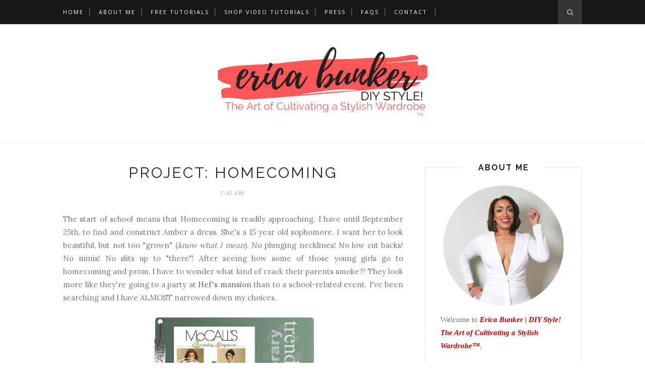

--- FILE ---
content_type: text/javascript; charset=UTF-8
request_url: https://www.ericabunker.com/feeds/posts/default?max-results=8&orderby=published&alt=json-in-script&callback=showrecentposts2
body_size: 28993
content:
// API callback
showrecentposts2({"version":"1.0","encoding":"UTF-8","feed":{"xmlns":"http://www.w3.org/2005/Atom","xmlns$openSearch":"http://a9.com/-/spec/opensearchrss/1.0/","xmlns$blogger":"http://schemas.google.com/blogger/2008","xmlns$georss":"http://www.georss.org/georss","xmlns$gd":"http://schemas.google.com/g/2005","xmlns$thr":"http://purl.org/syndication/thread/1.0","id":{"$t":"tag:blogger.com,1999:blog-14933168"},"updated":{"$t":"2025-11-10T01:53:24.274-06:00"},"category":[{"term":"featured"},{"term":"dresses"},{"term":"What I'm Wearing"},{"term":"Bold Colors"},{"term":"Mood Fabrics"},{"term":"tops"},{"term":"sewing"},{"term":"fall trends"},{"term":"bold prints"},{"term":"Spring Trends"},{"term":"pants"},{"term":"fashion"},{"term":"Crochet"},{"term":"Mood Sewing Network"},{"term":"jacket"},{"term":"See it Sew it Style it"},{"term":"dress"},{"term":"pattern"},{"term":"skirts"},{"term":"Life"},{"term":"sheath dresses"},{"term":"Fall 2011"},{"term":"Spring 2012"},{"term":"knitting"},{"term":"Mikaela"},{"term":"Brightly Hued Pants"},{"term":"jumpsuit"},{"term":"tailoring"},{"term":"tutorial"},{"term":"midi dress"},{"term":"Spring 2014"},{"term":"Fall 2012"},{"term":"Fall 2015"},{"term":"Fall 2015 Trends"},{"term":"Spring 2014 trends"},{"term":"The Great White Shirt"},{"term":"shirt"},{"term":"shorts"},{"term":"button front shirts"},{"term":"peplum"},{"term":"Spring 2016 Trends"},{"term":"Fall Trends 2013"},{"term":"Faux Leather"},{"term":"Midi"},{"term":"Spring 2016"},{"term":"Summer Trends"},{"term":"jeans"},{"term":"High-low hem"},{"term":"Holidays"},{"term":"Ruffles"},{"term":"couture sewing"},{"term":"Spring 2013"},{"term":"Spring Trends 2013"},{"term":"maxi dress"},{"term":"pencil skirts"},{"term":"Fall 2013"},{"term":"Fall 2016"},{"term":"Fall 2016 Trends"},{"term":"Fall Trends 2012"},{"term":"Inspired by Pinterest"},{"term":"SheIn"},{"term":"coats"},{"term":"halter"},{"term":"halter dress"},{"term":"off the shoulder"},{"term":"white dresses"},{"term":"Summer 2013"},{"term":"Summer Trends 2013"},{"term":"Wardrobe Contest"},{"term":"formalwear"},{"term":"Fall 2008"},{"term":"Favorite Designer:  Donna Karan"},{"term":"The LBD"},{"term":"Winter 2012"},{"term":"cold shoulder"},{"term":"Fall 2009"},{"term":"Fall 2017"},{"term":"Midi skirt"},{"term":"Sewing for Amber"},{"term":"Vogue 8815"},{"term":"cropped top"},{"term":"fabric"},{"term":"leather"},{"term":"Fall 2014"},{"term":"Fall 2014 Trends"},{"term":"Fall 2017 Trends"},{"term":"McCall's 6404"},{"term":"Spring 2011"},{"term":"Spring 2018"},{"term":"Spring 2018 Trends"},{"term":"Summer 2016"},{"term":"Summer 2016 Trends"},{"term":"open-back"},{"term":"Fall 2019"},{"term":"Fall 2019 Trends"},{"term":"Summer 2014"},{"term":"Summer 2014 Trends"},{"term":"advice"},{"term":"cropped pants"},{"term":"lace dress"},{"term":"skirt"},{"term":"Spring 2015"},{"term":"Spring 2017"},{"term":"Spring 2017 Trends"},{"term":"Summer 2012"},{"term":"Winter 2013"},{"term":"Year End Review"},{"term":"book review"},{"term":"shirtdress"},{"term":"Birmingham Fashion Week"},{"term":"Favorite Designer: Badgley Mischka"},{"term":"News"},{"term":"Spring 2010"},{"term":"Spring 2015 Trends"},{"term":"Summer 2018"},{"term":"Summer 2018 Trends"},{"term":"Vogue 9032"},{"term":"Winter 2016"},{"term":"Winter 2016 Trends"},{"term":"Working as a Stylist"},{"term":"cape"},{"term":"movies"},{"term":"sequins"},{"term":"wrap dress"},{"term":"Belk"},{"term":"Kendall Skinnies"},{"term":"McCall's 5766"},{"term":"Simplicity 2250"},{"term":"Summer 2011"},{"term":"Summer 2015"},{"term":"Winter 2014"},{"term":"Winter trends 2013"},{"term":"cutouts"},{"term":"designers"},{"term":"dramatic sleeves"},{"term":"lace"},{"term":"shift dress"},{"term":"Favorite Designer: Cynthia Rowley"},{"term":"Spring 2020"},{"term":"Spring 2020 Trends"},{"term":"Summer 2015 Trends"},{"term":"top"},{"term":"Chanel Jacket"},{"term":"Exposed Zipper"},{"term":"Fall 2010"},{"term":"Fall 2020"},{"term":"Fall 2020 Trends"},{"term":"Mood Sewciety"},{"term":"Neoprene"},{"term":"Spring 2021"},{"term":"Spring 2021 Trends"},{"term":"Summer 2017"},{"term":"Summer 2017 Trends"},{"term":"Summer 2019"},{"term":"Summer 2019 Trends"},{"term":"Vogue 1039"},{"term":"Vogue 1143"},{"term":"Winter 2018"},{"term":"Zelouf Fabrics"},{"term":"flippy hem skirt"},{"term":"inspiration"},{"term":"kids clothing"},{"term":"sewing  books"},{"term":"stripes"},{"term":"vest"},{"term":"B-Metro Magazine"},{"term":"Baroque and Brocade"},{"term":"Boho Chic"},{"term":"Butterick 5526"},{"term":"Fall 2018"},{"term":"Fall 2018 Trends"},{"term":"Favorite Designer:  Rachel Comey"},{"term":"Favorite Designer: Tracy Reese"},{"term":"First Lady Style"},{"term":"Matching Stripes"},{"term":"Skinny Jeans"},{"term":"Spring 2009"},{"term":"Spring 2019"},{"term":"Spring 2019 Trends"},{"term":"The Great Coat Sew-Along"},{"term":"Vogue 8601"},{"term":"WeAllSew"},{"term":"Winter 2018 Trends"},{"term":"fit and flare"},{"term":"learn to sew"},{"term":"maxi skirt"},{"term":"one-shoulder style"},{"term":"printed pants"},{"term":"suit"},{"term":"Baby Lock"},{"term":"Baby Lock Brand Ambassador"},{"term":"Celebrity"},{"term":"Eyelets"},{"term":"Favorite Designer:  Marc Jacobs"},{"term":"Flashback Friday"},{"term":"HotPatterns"},{"term":"Isabella"},{"term":"Jalie 2908"},{"term":"Love the clothes I make"},{"term":"Shoe Dazzle"},{"term":"Simplicity 1756"},{"term":"Simplicity 1887"},{"term":"Simplicity 2562"},{"term":"Tibi"},{"term":"Vogue 1248"},{"term":"Vogue 8776"},{"term":"camel coat"},{"term":"culottes"},{"term":"flared pants"},{"term":"flared sleeves"},{"term":"gingham"},{"term":"joggers"},{"term":"leggings"},{"term":"romper"},{"term":"summer 2010"},{"term":"trench coat"},{"term":"Burda 7210"},{"term":"Closet Case Patterns"},{"term":"Favorite Designer:  Michael Kors"},{"term":"Favorite Designer: Guy Laroche"},{"term":"Friends"},{"term":"McCall's 5190"},{"term":"Press"},{"term":"Rocksbox"},{"term":"Simplicity 2054"},{"term":"Summer 2009"},{"term":"The Coalition"},{"term":"Turtleneck"},{"term":"Vintage"},{"term":"Vogue 1323"},{"term":"Vogue 2873"},{"term":"Vogue 8333"},{"term":"Vogue 8480"},{"term":"Vogue 8711"},{"term":"Winter 2017"},{"term":"Winter 2017 Trends"},{"term":"Winter 2021"},{"term":"Winter 2021 trends"},{"term":"blazer"},{"term":"caftan"},{"term":"eveningwear"},{"term":"eyelet"},{"term":"high-waist"},{"term":"lantern sleeves"},{"term":"mini-wardrobe contest II"},{"term":"shoes"},{"term":"sleeveless blazer"},{"term":"tweed"},{"term":"BFW2015"},{"term":"Bernina Brand Ambassador"},{"term":"Burda"},{"term":"Butterick 5285"},{"term":"Claire Shaeffer"},{"term":"Costume Designer"},{"term":"Favorite Designer:  Alice + Olivia"},{"term":"Ginger Jeans"},{"term":"McCall 6287"},{"term":"McCall's 6886"},{"term":"McCall's 6991"},{"term":"McCall's 7726"},{"term":"Mission Maxi"},{"term":"Monica Mingo"},{"term":"Pre-Fall 2010"},{"term":"Sewing Studio"},{"term":"ShoeMint"},{"term":"Simplicity 1759"},{"term":"Simplicity 2315"},{"term":"Simplicity 2446"},{"term":"Simplicity 4112"},{"term":"Simplicity 8058"},{"term":"Style Sew Me"},{"term":"Terrell Suggs"},{"term":"Trend Patterns"},{"term":"Velvet"},{"term":"Vogue 1465"},{"term":"Vogue 1517"},{"term":"Vogue 8156"},{"term":"Vogue 8603"},{"term":"Vogue 8772"},{"term":"Vogue 8909"},{"term":"Vogue 8945"},{"term":"Vogue 9181"},{"term":"Winter 2011"},{"term":"Winter 2015"},{"term":"Winter 2020"},{"term":"Winter 2020 Trends"},{"term":"apron"},{"term":"back stay"},{"term":"beauty"},{"term":"bomber jacket"},{"term":"faux fur"},{"term":"magazines"},{"term":"mini-wardrobe contest"},{"term":"mixed prints"},{"term":"pea coat"},{"term":"project homecoming"},{"term":"shopping"},{"term":"tie-front dress"},{"term":"tunic"},{"term":"vogue 1308"},{"term":"Alice + Olivia"},{"term":"At Home with Erica"},{"term":"Baste + Gather"},{"term":"Birkin Jeans"},{"term":"Butterick 5522"},{"term":"Butterick 5886"},{"term":"Getting fit"},{"term":"LA Finch Fabrics"},{"term":"McCall 6069"},{"term":"McCall's 6204"},{"term":"McCall's 6355"},{"term":"McCall's 6756"},{"term":"New Look 6051"},{"term":"New Look 6083"},{"term":"New Look 6130"},{"term":"New Look 6459"},{"term":"PGRD"},{"term":"Project Runway"},{"term":"QA"},{"term":"She Inspires Me"},{"term":"Simplicity 1108"},{"term":"Simplicity 1421"},{"term":"Simplicity 1696"},{"term":"Simplicity 2603"},{"term":"Simplicity 8749"},{"term":"Southern Style"},{"term":"Style Arc"},{"term":"Summer 2020 Trends"},{"term":"Talbot's"},{"term":"Turtleneck Dress"},{"term":"Vogue 1051"},{"term":"Vogue 1087"},{"term":"Vogue 1174"},{"term":"Vogue 1264"},{"term":"Vogue 1298"},{"term":"Vogue 2924"},{"term":"Vogue 2973"},{"term":"Vogue 8679"},{"term":"Vogue 8865"},{"term":"Vogue 8907"},{"term":"Vogue 8939"},{"term":"Wardrobe Stylist"},{"term":"Winter 2015 Trends"},{"term":"Winter 2019"},{"term":"Winter 2019 Trends"},{"term":"camel hair"},{"term":"cardigan"},{"term":"corduroy"},{"term":"diy fun"},{"term":"draping"},{"term":"dress over pants"},{"term":"florals"},{"term":"kimono"},{"term":"makeup"},{"term":"mccall 6207"},{"term":"mesh"},{"term":"music review"},{"term":"new look 6003"},{"term":"off the shoulder dress tutorial"},{"term":"pussy bow"},{"term":"rants"},{"term":"single shoulder top"},{"term":"sponsors"},{"term":"vogue 8774"},{"term":"Aurate"},{"term":"Birmingham Bloggers"},{"term":"Bishop Sleeve"},{"term":"Bloganista"},{"term":"Body Image"},{"term":"Butterick 4861"},{"term":"Butterick 4974"},{"term":"Butterick 5249"},{"term":"Butterick 5352"},{"term":"Butterick 6351"},{"term":"Car Wash Skirt"},{"term":"Christmas"},{"term":"DP Studio LE302"},{"term":"Fabiani"},{"term":"Favorite Designer: Anne Klein"},{"term":"Favorite Designer: Rebecca Vallance"},{"term":"Flatlock Stitch Tutorial"},{"term":"Giveaways"},{"term":"Grommets"},{"term":"Gucci"},{"term":"How to Sew Jeans"},{"term":"Isaac Mizrahi New York"},{"term":"Jason Wu for Target"},{"term":"Kwik Sew 3555"},{"term":"LBJ"},{"term":"McCall 5662"},{"term":"McCall 6083"},{"term":"McCall 6112"},{"term":"McCall's 6348"},{"term":"McCall's 6436"},{"term":"McCall's 6460"},{"term":"McCall's 6558"},{"term":"McCall's 6651"},{"term":"McCall's 6702"},{"term":"McCall's 6707"},{"term":"McCall's 6842"},{"term":"McCall's 6885"},{"term":"McCall's 6964"},{"term":"McCall's 7098"},{"term":"McCall's 7155"},{"term":"McCall's 7167"},{"term":"McCall's 7257"},{"term":"McCall's 7330"},{"term":"McCall's 7542"},{"term":"McCall's 7632"},{"term":"McCall's 7728"},{"term":"Minerva Fabrics"},{"term":"Missoni for Target"},{"term":"Nettie Bodysuit"},{"term":"New Look 6100"},{"term":"New Look 6343"},{"term":"New Look 6799"},{"term":"Prom 2010"},{"term":"Roksanda Ilincic"},{"term":"See Jane Write"},{"term":"Sewing for Brian"},{"term":"Shirring"},{"term":"Simplicity 1283"},{"term":"Simplicity 1427"},{"term":"Simplicity 1428"},{"term":"Simplicity 1873"},{"term":"Simplicity 2579"},{"term":"Simplicity 2724"},{"term":"Simplicity 8389"},{"term":"Simplicity 8891"},{"term":"Slit Sleeve Tutorial"},{"term":"Style Verdict"},{"term":"Summer 2020"},{"term":"Summer Suit"},{"term":"Sweater dress"},{"term":"T-shirt Dress"},{"term":"Thakoon Fabric"},{"term":"Velvet Pants"},{"term":"Vogue 1029"},{"term":"Vogue 1040"},{"term":"Vogue 1053"},{"term":"Vogue 1089"},{"term":"Vogue 1092"},{"term":"Vogue 1151"},{"term":"Vogue 1224"},{"term":"Vogue 1251"},{"term":"Vogue 1258"},{"term":"Vogue 1282"},{"term":"Vogue 1366"},{"term":"Vogue 1387"},{"term":"Vogue 1439"},{"term":"Vogue 1460"},{"term":"Vogue 1762"},{"term":"Vogue 8002"},{"term":"Vogue 8631"},{"term":"Vogue 8696"},{"term":"Vogue 8706"},{"term":"Vogue 8721"},{"term":"Vogue 8780"},{"term":"Vogue 8808"},{"term":"Vogue 8840"},{"term":"Vogue 8849"},{"term":"Vogue 8870"},{"term":"Vogue 8900"},{"term":"Vogue 8903"},{"term":"Vogue 8916"},{"term":"Vogue 8928"},{"term":"Vogue 8956"},{"term":"Vogue 8961"},{"term":"Vogue 8977"},{"term":"Vogue 9123"},{"term":"Vogue 9151"},{"term":"Vogue Couturier Design 2925"},{"term":"We All Sew Tutorial"},{"term":"YSL"},{"term":"activewear"},{"term":"beading"},{"term":"blanket coat"},{"term":"bodysuit"},{"term":"cardi wrap"},{"term":"collarless coat"},{"term":"corset waist"},{"term":"custom made shoulder pads"},{"term":"dress form"},{"term":"embroidery"},{"term":"embroidery machine"},{"term":"full skirts"},{"term":"guipure lace"},{"term":"handkerchief hem"},{"term":"jewelry"},{"term":"lace skirt"},{"term":"making time to sew"},{"term":"mccall 5329"},{"term":"mccall 5512"},{"term":"menswear"},{"term":"plaid"},{"term":"project homecoming 2008"},{"term":"rickrack"},{"term":"safari jackets"},{"term":"sailor pants"},{"term":"sewing room"},{"term":"simplicity 9114"},{"term":"slip dress"},{"term":"sweater"},{"term":"sweatshirt"},{"term":"tie neck blouse"},{"term":"trench"},{"term":"trench jacket"},{"term":"tulle skirt"},{"term":"underpinnings"},{"term":"vogue 1020"},{"term":"vogue 1059"},{"term":"vogue 1066"},{"term":"vogue 1154"},{"term":"vogue 2923"},{"term":"vogue 8548"},{"term":"white graduation dresses"},{"term":"wrap jumpsuit"},{"term":"2015 Sewing Review"},{"term":"2016 Sewing Review"},{"term":"African Print"},{"term":"African Wax Print"},{"term":"Alegria Shoes"},{"term":"Alexander McQueen"},{"term":"Anjolee.com"},{"term":"Anna Dress"},{"term":"Art \u0026 Sole"},{"term":"Astoria Knit Dress"},{"term":"BFW2016"},{"term":"BWOF"},{"term":"Bias tape with mitered corners tutorial"},{"term":"Bobbi Brown"},{"term":"Brahmin"},{"term":"Build Your Wardrobe"},{"term":"Burda 6795"},{"term":"Burda 6858"},{"term":"Burda 6955"},{"term":"Burda 7065"},{"term":"Burda 7368"},{"term":"Butterick 5182"},{"term":"Butterick 5247"},{"term":"Butterick 5277"},{"term":"Butterick 5284"},{"term":"Butterick 5351"},{"term":"Butterick 5428"},{"term":"Butterick 5710"},{"term":"Butterick 5884"},{"term":"Butterick 5897"},{"term":"Butterick 5929"},{"term":"Butterick 6183"},{"term":"Butterick 6425"},{"term":"Butterick 6691"},{"term":"Carven"},{"term":"ChicPeek.com"},{"term":"Christian Dior"},{"term":"Classic Button Up Shirt Sew-Along"},{"term":"Closet Core Patterns"},{"term":"Clutch with Detachable Chain Strap Tutorial"},{"term":"Colette Patterns"},{"term":"DIY Wool Felt Beret Tutorial"},{"term":"DSW"},{"term":"Decorative Sewing"},{"term":"Diagonal Pintucks Tutorial"},{"term":"Dutch Label Shop"},{"term":"Eileen Fisher"},{"term":"Eye Desired"},{"term":"FBA on shoulder princess seam"},{"term":"FNO"},{"term":"Fall Tour"},{"term":"Fall Trends 2017"},{"term":"Faux fur vest"},{"term":"Favorite Designer:  Chado Ralph Rucci"},{"term":"Favorite Designer:  DVF"},{"term":"Favorite Designer: Byron Lars"},{"term":"Favorite Projects"},{"term":"Fiona Sundress"},{"term":"GANT"},{"term":"Galaxy Dress"},{"term":"GlassesShop.com"},{"term":"Grommet Sleeve Tutorial"},{"term":"Gus Mayer"},{"term":"HP1016"},{"term":"Happiness Boutique"},{"term":"Home Decor"},{"term":"How to Pivot a Dart Tutorial"},{"term":"How to Sew Floating Rick Rack Tutorial"},{"term":"How to Sew Lined Pants Tutorial"},{"term":"How to Sew Rickrack Trim Tutorial"},{"term":"How to Sew a Blind Hem Tutorial"},{"term":"How to Sew a Velvet Kimono Tutorial"},{"term":"JORD Wood Watches"},{"term":"Jane Gershon Weitzman"},{"term":"Janome"},{"term":"Jeans Sewn with a 3-Thread Overlock + Chain Stitch Tutorial"},{"term":"Jessica Dress"},{"term":"Just Patterns Christy Slip Dress"},{"term":"Just Patterns Kate Bias Top"},{"term":"Kate Spade"},{"term":"Ken Laurence"},{"term":"Knot Front Dress"},{"term":"Kollabora Meet the Maker"},{"term":"Lapped Zipper Tutorial"},{"term":"Learn to Sew Your Own Jeans"},{"term":"Learn to Sew a Moto Jacket"},{"term":"Leather Skirt"},{"term":"Lyst.com"},{"term":"Madison Cardigan"},{"term":"Marjorie Harvey"},{"term":"McCall 5586"},{"term":"McCall 5745"},{"term":"McCall 5815"},{"term":"McCall 5852"},{"term":"McCall 5929"},{"term":"McCall 6038"},{"term":"McCall 6164"},{"term":"McCall 6319"},{"term":"McCall's 2353"},{"term":"McCall's 2370"},{"term":"McCall's 5381"},{"term":"McCall's 5430"},{"term":"McCall's 5525"},{"term":"McCall's 5610"},{"term":"McCall's 5753"},{"term":"McCall's 5850"},{"term":"McCall's 5936"},{"term":"McCall's 6016"},{"term":"McCall's 6164"},{"term":"McCall's 6246"},{"term":"McCall's 6279"},{"term":"McCall's 6281"},{"term":"McCall's 6362"},{"term":"McCall's 6515"},{"term":"McCall's 6650"},{"term":"McCall's 6744"},{"term":"McCall's 6751"},{"term":"McCall's 6754"},{"term":"McCall's 6757"},{"term":"McCall's 6930"},{"term":"McCall's 6988"},{"term":"McCall's 7085"},{"term":"McCall's 7162"},{"term":"McCall's 7163"},{"term":"McCall's 7203"},{"term":"McCall's 7242"},{"term":"McCall's 7284"},{"term":"McCall's 7351"},{"term":"McCall's 7360"},{"term":"McCall's 7366"},{"term":"McCall's 7392"},{"term":"McCall's 7405"},{"term":"McCall's 7443"},{"term":"McCall's 7468"},{"term":"McCall's 7482"},{"term":"McCall's 7518"},{"term":"McCall's 7543"},{"term":"McCall's 7547"},{"term":"McCall's 7563"},{"term":"McCall's 7591"},{"term":"McCall's 7602"},{"term":"McCall's 7604"},{"term":"McCall's 7660"},{"term":"McCall's 7663"},{"term":"McCall's 7686"},{"term":"McCall's 7688"},{"term":"McCall's 7722"},{"term":"McCall's 7723"},{"term":"McCall's 7725"},{"term":"McCall's 7730"},{"term":"McCall's 7750"},{"term":"McCall's 7752"},{"term":"McCall's 7775"},{"term":"McCall's 7780"},{"term":"McCall's 7789"},{"term":"McCall's 7833"},{"term":"McCall's 7836"},{"term":"McCall's 7838"},{"term":"McCall's 7866"},{"term":"McCall's 7868"},{"term":"McCall's 7872"},{"term":"McCall's 7906"},{"term":"McCall's 7929"},{"term":"McCall's 7936"},{"term":"McCall's 7953"},{"term":"McCall's 7971"},{"term":"McCall's 7974"},{"term":"McCall's 7978"},{"term":"McCall's 8009"},{"term":"McCall's 8037"},{"term":"McCall's 8045"},{"term":"McCall's 8084"},{"term":"McCall's 8086"},{"term":"McCall's 8141"},{"term":"McCall's 8149"},{"term":"McCall's 8175"},{"term":"McCall's 8217"},{"term":"McCall's 8638"},{"term":"McKenzie Blazer"},{"term":"Mccall 5393"},{"term":"Mccall 5394"},{"term":"Memory Craft 15000"},{"term":"Mohair Coat"},{"term":"My Favorite Things"},{"term":"New Look 6107"},{"term":"New Look 6123"},{"term":"New Look 6208"},{"term":"New Look 6210"},{"term":"New Look 6211"},{"term":"New Look 6216"},{"term":"New Look 6231"},{"term":"New Look 6243"},{"term":"New Look 6271"},{"term":"New Look 6290"},{"term":"New Look 6346"},{"term":"New Look 6413"},{"term":"New Look 6418"},{"term":"New Look 6446"},{"term":"New Look 6461"},{"term":"New Look 6524"},{"term":"New Look 6697"},{"term":"New Look 6735"},{"term":"New Look 6803"},{"term":"Ottavo Glasses"},{"term":"Pajamas"},{"term":"Pietra Shorts"},{"term":"Pikolinos Maasai Project"},{"term":"Planet Fitness"},{"term":"Pleated Sleeve Blouse Tutorial"},{"term":"Poncho"},{"term":"Pretty Girls Sew"},{"term":"Prom 2009"},{"term":"Prom 2015"},{"term":"Rebecca Minkoff"},{"term":"Rio Ringer T-Shirt Dress"},{"term":"Rob Scheppy for Tini Beauty"},{"term":"Roland Mouret"},{"term":"Roman Shade Tutorial"},{"term":"Saks"},{"term":"Scalloped Edging Tutorial"},{"term":"Sew Sew Def Magazine"},{"term":"Sewing Masin"},{"term":"Shiona Turini"},{"term":"Shirring Tutorial"},{"term":"Sicily Slip Dress"},{"term":"Simplicity 1064"},{"term":"Simplicity 1099"},{"term":"Simplicity 1158"},{"term":"Simplicity 1165"},{"term":"Simplicity 1318"},{"term":"Simplicity 1355"},{"term":"Simplicity 1366"},{"term":"Simplicity 1370"},{"term":"Simplicity 1373"},{"term":"Simplicity 1415"},{"term":"Simplicity 1430"},{"term":"Simplicity 1499"},{"term":"Simplicity 1607"},{"term":"Simplicity 1650"},{"term":"Simplicity 2187"},{"term":"Simplicity 2257"},{"term":"Simplicity 2622"},{"term":"Simplicity 2728"},{"term":"Simplicity 2923"},{"term":"Simplicity 2933"},{"term":"Simplicity 2971"},{"term":"Simplicity 3503"},{"term":"Simplicity 3647"},{"term":"Simplicity 3835"},{"term":"Simplicity 4403"},{"term":"Simplicity 6061"},{"term":"Simplicity 8019."},{"term":"Simplicity 8045"},{"term":"Simplicity 8059"},{"term":"Simplicity 8061"},{"term":"Simplicity 8084"},{"term":"Simplicity 8094"},{"term":"Simplicity 8124"},{"term":"Simplicity 8175"},{"term":"Simplicity 8214"},{"term":"Simplicity 8263"},{"term":"Simplicity 8334"},{"term":"Simplicity 8383"},{"term":"Simplicity 8385"},{"term":"Simplicity 8386"},{"term":"Simplicity 8426"},{"term":"Simplicity 8455"},{"term":"Simplicity 8513"},{"term":"Simplicity 8560"},{"term":"Simplicity 8601"},{"term":"Simplicity 8609"},{"term":"Simplicity 8635"},{"term":"Simplicity 8644"},{"term":"Simplicity 8655"},{"term":"Simplicity 8693"},{"term":"Simplicity 8694"},{"term":"Simplicity 8830"},{"term":"Simplicity 8870"},{"term":"Simplicity 8890"},{"term":"Simplicity 8927"},{"term":"Simplicity 9010"},{"term":"Simplicity 9051"},{"term":"Simplicity 9176"},{"term":"Simplicity 9704"},{"term":"Sleeveless Coat"},{"term":"Stuart Weitzman"},{"term":"Style Maker Fabrics"},{"term":"Styling"},{"term":"Stylish Fabric"},{"term":"Summer 2021"},{"term":"Summer 2021 Trends"},{"term":"Sunglasses"},{"term":"Sweetheart Strapless Tie-Front Cutout Jumpsuit Tutorial"},{"term":"Swoozies"},{"term":"Tailored Jacket with Double Welt Pockets Step-by-Step Tutorial"},{"term":"Talk of Alabama"},{"term":"Tassel Rope Belt Tutorial"},{"term":"The Amazing Coat Sew-Along"},{"term":"The Amazing Sew-Alongs"},{"term":"The Erica Pattern"},{"term":"The Summit"},{"term":"Theory"},{"term":"Threadymade"},{"term":"True Bias Calvin Wrap Dress"},{"term":"True Bias Lander Pants"},{"term":"True Bias Nikko Dress"},{"term":"Unbalanced Stripes Tutorial"},{"term":"Uptown Birmingham"},{"term":"Velvet Dress"},{"term":"Velvet Kimono"},{"term":"Velvet Overalls"},{"term":"Vogue 1034"},{"term":"Vogue 1093"},{"term":"Vogue 1117"},{"term":"Vogue 1119"},{"term":"Vogue 1127"},{"term":"Vogue 1128"},{"term":"Vogue 1158"},{"term":"Vogue 1159"},{"term":"Vogue 1188"},{"term":"Vogue 1201"},{"term":"Vogue 1214"},{"term":"Vogue 1218"},{"term":"Vogue 1240"},{"term":"Vogue 1250"},{"term":"Vogue 1267"},{"term":"Vogue 1288"},{"term":"Vogue 1296"},{"term":"Vogue 1299"},{"term":"Vogue 1305"},{"term":"Vogue 1317"},{"term":"Vogue 1329"},{"term":"Vogue 1384"},{"term":"Vogue 1392"},{"term":"Vogue 1398"},{"term":"Vogue 1450"},{"term":"Vogue 1462"},{"term":"Vogue 1488"},{"term":"Vogue 1496"},{"term":"Vogue 1507"},{"term":"Vogue 1513"},{"term":"Vogue 1522"},{"term":"Vogue 1523"},{"term":"Vogue 1524"},{"term":"Vogue 1531"},{"term":"Vogue 1532"},{"term":"Vogue 1546"},{"term":"Vogue 1643"},{"term":"Vogue 1645"},{"term":"Vogue 1672"},{"term":"Vogue 1692"},{"term":"Vogue 1700"},{"term":"Vogue 1846"},{"term":"Vogue 2230"},{"term":"Vogue 2540"},{"term":"Vogue 2606"},{"term":"Vogue 2893"},{"term":"Vogue 2899"},{"term":"Vogue 2947"},{"term":"Vogue 7604"},{"term":"Vogue 7898"},{"term":"Vogue 7975"},{"term":"Vogue 8138"},{"term":"Vogue 8184"},{"term":"Vogue 8280"},{"term":"Vogue 8301"},{"term":"Vogue 8413"},{"term":"Vogue 8424"},{"term":"Vogue 8581"},{"term":"Vogue 8615"},{"term":"Vogue 8670"},{"term":"Vogue 8672"},{"term":"Vogue 8773"},{"term":"Vogue 8797"},{"term":"Vogue 8804"},{"term":"Vogue 8872"},{"term":"Vogue 8879"},{"term":"Vogue 8882"},{"term":"Vogue 8921"},{"term":"Vogue 8958"},{"term":"Vogue 8993"},{"term":"Vogue 9008"},{"term":"Vogue 9031"},{"term":"Vogue 9075"},{"term":"Vogue 9184"},{"term":"Vogue 9204"},{"term":"Vogue 9253"},{"term":"Vogue 9311"},{"term":"Vogue 9312"},{"term":"Vogue 9318"},{"term":"Vogue 9321"},{"term":"Vogue Paris Original 1023"},{"term":"WAWAK Sewing"},{"term":"Winter 2018 Trend"},{"term":"YKK"},{"term":"Younique"},{"term":"Ziggi Jacket Pattern"},{"term":"art"},{"term":"baby clothes"},{"term":"beret"},{"term":"biker jacket"},{"term":"boyfriend jeans"},{"term":"bustier"},{"term":"butterick 5101"},{"term":"closet tour"},{"term":"cocoon dress"},{"term":"cooking"},{"term":"denim jumpsuit"},{"term":"diamonds"},{"term":"earrings"},{"term":"emerald green"},{"term":"f.a.q."},{"term":"flared jeans"},{"term":"fringed kimono"},{"term":"fringed wrap"},{"term":"harem style"},{"term":"interview"},{"term":"irons"},{"term":"kwik sew 3267"},{"term":"labels"},{"term":"leather jacket"},{"term":"machine embroidery"},{"term":"mccall 4922"},{"term":"mccall 5001"},{"term":"mccall 5525"},{"term":"mccall's 8043"},{"term":"metallics"},{"term":"military jacket"},{"term":"mood"},{"term":"moto jacket"},{"term":"my favorite sewers"},{"term":"nanette lepore"},{"term":"overalls"},{"term":"oxblood"},{"term":"palazzo pants"},{"term":"pattern testing"},{"term":"pleated skirt"},{"term":"polka dot"},{"term":"product review"},{"term":"quilted fabric"},{"term":"randomness"},{"term":"riding jacket"},{"term":"ruffle sweater"},{"term":"ruffle sweatshirt"},{"term":"set-sleeve with bias strip"},{"term":"sewing machines"},{"term":"simplicity 1876"},{"term":"simplicity 2512"},{"term":"simplicity 2714"},{"term":"simplicity 2812"},{"term":"single welt pocket"},{"term":"skort"},{"term":"slit sleeve"},{"term":"sports bra"},{"term":"strapless top"},{"term":"suede shorts"},{"term":"suede skirt"},{"term":"sweetheart neckline"},{"term":"t-shirt"},{"term":"tail coat"},{"term":"toys"},{"term":"track pants"},{"term":"trench dress"},{"term":"trunk show"},{"term":"twist front dress"},{"term":"vogue 1183"},{"term":"vogue 7488"},{"term":"vogue 8392"},{"term":"vogue 8455"},{"term":"vogue 8527"},{"term":"vogue 8774;"},{"term":"wrap skirt"},{"term":"zippers"}],"title":{"type":"text","$t":"Erica Bunker | DIY Style! The Art of Cultivating a Stylish Wardrobe"},"subtitle":{"type":"html","$t":"I'm a fashion sewing blogger who inspires the average home sewer how to look beyond outdated commercial pattern instructions, select fine fabrics and cultivate a luxurious home-sewn wardrobe inspired by luxury brands."},"link":[{"rel":"http://schemas.google.com/g/2005#feed","type":"application/atom+xml","href":"https:\/\/www.ericabunker.com\/feeds\/posts\/default"},{"rel":"self","type":"application/atom+xml","href":"https:\/\/www.blogger.com\/feeds\/14933168\/posts\/default?alt=json-in-script\u0026max-results=8\u0026orderby=published"},{"rel":"alternate","type":"text/html","href":"https:\/\/www.ericabunker.com\/"},{"rel":"hub","href":"http://pubsubhubbub.appspot.com/"},{"rel":"next","type":"application/atom+xml","href":"https:\/\/www.blogger.com\/feeds\/14933168\/posts\/default?alt=json-in-script\u0026start-index=9\u0026max-results=8\u0026orderby=published"}],"author":[{"name":{"$t":"Erica Bunker"},"uri":{"$t":"http:\/\/www.blogger.com\/profile\/07023668349294387098"},"email":{"$t":"noreply@blogger.com"},"gd$image":{"rel":"http://schemas.google.com/g/2005#thumbnail","width":"32","height":"32","src":"\/\/blogger.googleusercontent.com\/img\/b\/R29vZ2xl\/AVvXsEgkouNnlCTElPvVz3HhnIj53iyJzmFsABlwa35oGLiafw9hNTfrl07fQVgrKm3i9ernrDVSIghd40RYzZaR7eGnClWvCd0o1aLKGKLiWiStazY_rlUvy545SzYWBxMz1Q\/s220\/Profile.jpg"}}],"generator":{"version":"7.00","uri":"http://www.blogger.com","$t":"Blogger"},"openSearch$totalResults":{"$t":"1335"},"openSearch$startIndex":{"$t":"1"},"openSearch$itemsPerPage":{"$t":"8"},"entry":[{"id":{"$t":"tag:blogger.com,1999:blog-14933168.post-4064681600044399834"},"published":{"$t":"2025-05-06T21:29:00.003-05:00"},"updated":{"$t":"2025-05-06T21:38:58.385-05:00"},"title":{"type":"text","$t":"Beyond the Tie: Unique Personalized Jewelry for Dad This Father's Day"},"content":{"type":"html","$t":"\u003Cspan id=\"docs-internal-guid-37e008eb-7fff-3895-55f2-cf2a7b79b038\" style=\"font-family: inherit;\"\u003E\u003Cp dir=\"ltr\" style=\"line-height: 1.2; margin-bottom: 0pt; margin-top: 0pt; text-align: justify;\"\u003E\u003Cspan style=\"font-family: inherit; font-variant-alternates: normal; font-variant-east-asian: normal; font-variant-emoji: normal; font-variant-numeric: normal; font-variant-position: normal; vertical-align: baseline; white-space-collapse: preserve;\"\u003EWe usually like to play it safe when it comes to Father’s Day. We tend to give our dads new ties, coffee mugs, etc. Even sometimes we give them grill tools that he’ll most likely use once. Of course, there’s nothing wrong with these classic gifts, why won’t you try to go a bit deeper this year? Let’s give them something that feels less like an obligation and more like a reflection of how much he means to us?\u003C\/span\u003E\u003C\/p\u003E\u003C\/span\u003E\u003Cspan\u003E\u003Cdiv style=\"font-family: inherit; text-align: justify;\"\u003E\u003Cspan style=\"font-family: inherit;\"\u003E\u003Cbr \/\u003E\u003C\/span\u003E\u003C\/div\u003E\u003Cp dir=\"ltr\" style=\"font-family: inherit; line-height: 1.2; margin-bottom: 0pt; margin-top: 0pt; text-align: justify;\"\u003E\u003Cspan style=\"font-family: inherit; font-variant-alternates: normal; font-variant-east-asian: normal; font-variant-emoji: normal; font-variant-numeric: normal; font-variant-position: normal; vertical-align: baseline; white-space-collapse: preserve;\"\u003EThere’s now personalized jewelry for men. Yes, for dads too. They are stylish, meaningful and also completely unexpected in the best way possible. But these are not flashy accessories, but actually wearable reminders of the bond dad share with his family.\u0026nbsp;\u003C\/span\u003E\u003C\/p\u003E\u003Cdiv style=\"font-family: inherit; text-align: justify;\"\u003E\u003Cspan style=\"font-family: inherit;\"\u003E\u003Cbr \/\u003E\u003C\/span\u003E\u003C\/div\u003E\u003Cp dir=\"ltr\" style=\"font-family: inherit; line-height: 1.2; margin-bottom: 0pt; margin-top: 0pt; text-align: justify;\"\u003E\u003Cspan style=\"font-family: inherit; font-variant-alternates: normal; font-variant-east-asian: normal; font-variant-emoji: normal; font-variant-numeric: normal; font-variant-position: normal; vertical-align: baseline; white-space-collapse: preserve;\"\u003EYour dad might be a sentimental softie or more of the quiet type who loves to keep treasures close to his heart. With custom jewelry you’ll be able to say what sometimes words can’t. If you want to go beyond the tie, the following are a few unique ideas that might become his most cherished keepsakes.\u0026nbsp;\u003C\/span\u003E\u003C\/p\u003E\u003Cdiv style=\"text-align: justify;\"\u003E\u003Cbr \/\u003E\u003C\/div\u003E\u003Cp dir=\"ltr\" style=\"font-family: inherit; line-height: 1.2; margin-bottom: 0pt; margin-top: 0pt; text-align: center;\"\u003E\u003Cspan style=\"font-variant-alternates: normal; font-variant-east-asian: normal; font-variant-emoji: normal; font-variant-numeric: normal; font-variant-position: normal; vertical-align: baseline; white-space-collapse: preserve;\"\u003E\u003Cspan style=\"border: none; display: inline-block; height: 341px; overflow: hidden; width: 341px;\"\u003E\u003Ca href=\"https:\/\/www.drawelry.com\/product-personalized-dog-tag-necklace-customized-photo-warm-gift-for-dad-cid82-drjn0823\" target=\"_blank\"\u003E\u003Cimg alt=\"Personalized Dog Tag Necklace Customized Photo Warm Gift for Dad\" height=\"341\" src=\"https:\/\/lh7-rt.googleusercontent.com\/docsz\/AD_4nXfDRr8LmyxghNxoJW99vBLN59sze4bTPOdlR3nwAk41aBSHpjiXffgVsuaXI8As1Hgws5RJ1B3rSwPXjOXAQyNGC7I9rDl3giaCcmxl3dGj_r33ndvgMGvcVAbpH_JLtxhfrJEu?key=bz58PUBYRfNp6qP0T70oRw\" style=\"margin-left: 0px; margin-top: 0px;\" width=\"341\" \/\u003E\u003C\/a\u003E\u003C\/span\u003E\u003C\/span\u003E\u003C\/p\u003E\u003Cp dir=\"ltr\" style=\"font-family: inherit; line-height: 1.2; margin-bottom: 0pt; margin-top: 0pt; text-align: center;\"\u003E\u003Cspan style=\"font-variant-alternates: normal; font-variant-east-asian: normal; font-variant-emoji: normal; font-variant-numeric: normal; font-variant-position: normal; vertical-align: baseline; white-space-collapse: preserve;\"\u003E\u003Ca href=\"https:\/\/www.drawelry.com\/product-personalized-dog-tag-necklace-customized-photo-warm-gift-for-dad-cid82-drjn0823\" target=\"_blank\"\u003EPersonalized Dog Tag Necklace\u003C\/a\u003E\u003C\/span\u003E\u003C\/p\u003E\u003Cdiv\u003E\u003Cspan id=\"docs-internal-guid-10f7a722-7fff-a1f6-2a67-6c4997d7efe9\"\u003E\u003Cp style=\"font-family: inherit; line-height: 1.2; margin-bottom: 0pt; margin-top: 0pt; text-align: left;\"\u003E\u003Cspan style=\"font-variant-alternates: normal; font-variant-east-asian: normal; font-variant-emoji: normal; font-variant-numeric: normal; font-variant-position: normal; font-weight: 700; vertical-align: baseline; white-space-collapse: preserve;\"\u003E\u003Cbr \/\u003E\u003C\/span\u003E\u003C\/p\u003E\u003Cp style=\"font-family: inherit; line-height: 1.2; margin-bottom: 0pt; margin-top: 0pt; text-align: left;\"\u003E\u003Cspan style=\"font-variant-alternates: normal; font-variant-east-asian: normal; font-variant-emoji: normal; font-variant-numeric: normal; font-variant-position: normal; font-weight: 700; vertical-align: baseline; white-space-collapse: preserve;\"\u003ENot just for moms anymore\u003C\/span\u003E\u003C\/p\u003E\u003Cbr \/\u003E\u003Cdiv style=\"line-height: 1.2; margin-bottom: 0pt; margin-top: 0pt; text-align: left;\"\u003E\u003Cdiv style=\"text-align: justify;\"\u003E\u003Cspan style=\"font-family: inherit;\"\u003E\u003Cspan style=\"white-space-collapse: preserve;\"\u003EIn 2025 dads can wear jewelry too. And we just don’t mean watches. Nowadays, more men are leaning into meaningful accessories that tell stories. Or they can serve as daily reminders of what they actually value the most. Here, the key is finding pieces that are personal and masculine. Something that he’ll actually want to wear.\u0026nbsp; \u003C\/span\u003E\u003C\/span\u003E\u003C\/div\u003E\u003Cdiv style=\"text-align: justify;\"\u003E\u003Cspan style=\"font-family: inherit;\"\u003E\u003Cspan style=\"white-space: pre;\"\u003E\u003Cbr \/\u003E\u003C\/span\u003E\u003C\/span\u003E\u003C\/div\u003E\u003Cdiv style=\"text-align: justify;\"\u003E\u003Cspan id=\"docs-internal-guid-0ba83e0c-7fff-a086-5488-56ede64fe827\"\u003E\u003Cspan style=\"font-family: \u0026quot;Times New Roman\u0026quot;, serif; font-size: 12pt; font-variant-alternates: normal; font-variant-east-asian: normal; font-variant-emoji: normal; font-variant-numeric: normal; font-variant-position: normal; vertical-align: baseline; white-space-collapse: preserve;\"\u003EA good example are engraved coordinates of the place when he became a father. Or even a fingerprint from a child who’s grown up too fast. This is not about fashion, but about family.\u003C\/span\u003E\u003C\/span\u003E\u003C\/div\u003E\u003C\/div\u003E\u003Cp style=\"font-family: inherit; line-height: 1.2; margin-bottom: 0pt; margin-top: 0pt; text-align: justify;\"\u003E\u003Cspan style=\"font-variant-alternates: normal; font-variant-east-asian: normal; font-variant-emoji: normal; font-variant-numeric: normal; font-variant-position: normal; vertical-align: baseline; white-space-collapse: preserve;\"\u003E\u003Cbr \/\u003E\u003C\/span\u003E\u003C\/p\u003E\u003Cp style=\"font-family: inherit; line-height: 1.2; margin-bottom: 0pt; margin-top: 0pt; text-align: center;\"\u003E\u003Cspan style=\"background-color: transparent; color: black; font-style: normal; font-variant: normal; font-weight: 400; text-decoration: none; vertical-align: baseline; white-space: pre;\"\u003E\u003Cspan style=\"border: none; display: inline-block; height: 336px; overflow: hidden; width: 336px;\"\u003E\u003Ca href=\"https:\/\/www.drawelry.com\/product-personalized-octagram-photo-projection-men-s-necklace-for-boyfriend-cid77-drjn0270\" target=\"_blank\"\u003E\u003Cimg alt=\"Personalized Octagram Photo Projection Men's Necklace for Boyfriend\" height=\"336\" src=\"https:\/\/lh7-rt.googleusercontent.com\/docsz\/AD_4nXfi4XDvdhBSWydb5jOipC913JznYJ8_H7eIHtNaCO7Fpo4OTZwsubPvNsZli8A8AYqDVJiIPVv3lFCTSQ5H986XH0oIXCdI55FDWlNQtGzWxBJzaT_-XTUFmoBFvz498KyePN8PLA?key=bz58PUBYRfNp6qP0T70oRw\" style=\"margin-left: 0px; margin-top: 0px;\" width=\"336\" \/\u003E\u003C\/a\u003E\u003C\/span\u003E\u003C\/span\u003E\u003C\/p\u003E\u003Cp style=\"font-family: inherit; line-height: 1.2; margin-bottom: 0pt; margin-top: 0pt; text-align: center;\"\u003E\u003Cspan style=\"background-color: transparent; color: black; font-style: normal; font-variant: normal; font-weight: 400; text-decoration: none; vertical-align: baseline; white-space: pre;\"\u003E\u003Ca href=\"https:\/\/www.drawelry.com\/product-personalized-octagram-photo-projection-men-s-necklace-for-boyfriend-cid77-drjn0270\" target=\"_blank\"\u003EPersonalized Octogram\u003C\/a\u003E\u003C\/span\u003E\u003C\/p\u003E\u003Cbr \/\u003E\u003C\/span\u003E\u003C\/div\u003E\u003C\/span\u003E\u003Cdiv\u003E\u003Cspan\u003E\u003Cspan id=\"docs-internal-guid-d33cc321-7fff-aba3-bce1-de712516f31f\" style=\"font-family: inherit;\"\u003E\u003Cp dir=\"ltr\" style=\"line-height: 1.2; margin-bottom: 0pt; margin-top: 0pt;\"\u003E\u003Cspan style=\"font-variant-alternates: normal; font-variant-east-asian: normal; font-variant-emoji: normal; font-variant-numeric: normal; font-variant-position: normal; font-weight: 700; vertical-align: baseline; white-space-collapse: preserve;\"\u003EThe sentimental power of personalized photo necklaces\u003C\/span\u003E\u003C\/p\u003E\u003C\/span\u003E\u003Cspan\u003E\u003Cbr \/\u003E\u003Cp dir=\"ltr\" style=\"font-family: inherit; line-height: 1.2; margin-bottom: 0pt; margin-top: 0pt; text-align: justify;\"\u003E\u003Cspan style=\"font-family: inherit;\"\u003E\u003Cspan style=\"font-variant-alternates: normal; font-variant-east-asian: normal; font-variant-emoji: normal; font-variant-numeric: normal; font-variant-position: normal; vertical-align: baseline; white-space-collapse: preserve;\"\u003EThere is a piece that will blend subtlety and meaning perfectly… the \u003C\/span\u003E\u003Ca href=\"https:\/\/www.drawelry.com\/category-photo-necklaces-82\" style=\"text-decoration-line: none;\"\u003E\u003Cspan style=\"color: #0563c1; font-variant-alternates: normal; font-variant-east-asian: normal; font-variant-emoji: normal; font-variant-numeric: normal; font-variant-position: normal; font-weight: 700; text-decoration-line: underline; text-decoration-skip-ink: none; vertical-align: baseline; white-space-collapse: preserve;\"\u003Epersonalized photo necklace\u003C\/span\u003E\u003C\/a\u003E\u003Cspan style=\"font-variant-alternates: normal; font-variant-east-asian: normal; font-variant-emoji: normal; font-variant-numeric: normal; font-variant-position: normal; vertical-align: baseline; white-space-collapse: preserve;\"\u003E. This isn’t the bulky lockets of the past. Today’s designs are modern and sleek. Often made with leather, blackened metal or stainless steel. Something that will appeal to the most understated dressers.\u0026nbsp;\u003C\/span\u003E\u003C\/span\u003E\u003C\/p\u003E\u003Cspan\u003E\u003Cdiv style=\"text-align: justify;\"\u003E\u003Cbr \/\u003E\u003C\/div\u003E\u003C\/span\u003E\u003Cp dir=\"ltr\" style=\"font-family: inherit; line-height: 1.2; margin-bottom: 0pt; margin-top: 0pt; text-align: justify;\"\u003E\u003Cspan style=\"font-family: inherit; font-variant-alternates: normal; font-variant-east-asian: normal; font-variant-emoji: normal; font-variant-numeric: normal; font-variant-position: normal; vertical-align: baseline; white-space-collapse: preserve;\"\u003EYou can include a small photo inside or in the back of the pendant. It can be of vacation moments, the first time he held you, or even one of his beloved pet. This piece will become more than just jewelry and becomes something that he can keep close. Considering it a piece of time frozen in metal.\u0026nbsp;\u003C\/span\u003E\u003C\/p\u003E\u003Cspan\u003E\u003Cdiv style=\"text-align: justify;\"\u003E\u003Cbr \/\u003E\u003C\/div\u003E\u003C\/span\u003E\u003Cp dir=\"ltr\" style=\"font-family: inherit; line-height: 1.2; margin-bottom: 0pt; margin-top: 0pt; text-align: justify;\"\u003E\u003Cspan style=\"font-family: inherit; font-variant-alternates: normal; font-variant-east-asian: normal; font-variant-emoji: normal; font-variant-numeric: normal; font-variant-position: normal; vertical-align: baseline; white-space-collapse: preserve;\"\u003EYour dad might seem like the type that wear a necklace daily, but don’t count it out. Some pieces can double as keychains or can be clipped to the rearview mirror. It’s actually the thought behind the gift, what really matters.\u0026nbsp;\u003C\/span\u003E\u003C\/p\u003E\u003Cdiv style=\"font-family: inherit; text-align: justify;\"\u003E\u003Cspan style=\"font-variant-alternates: normal; font-variant-east-asian: normal; font-variant-emoji: normal; font-variant-numeric: normal; font-variant-position: normal; vertical-align: baseline; white-space-collapse: preserve;\"\u003E\u003Cbr \/\u003E\u003C\/span\u003E\u003C\/div\u003E\u003C\/span\u003E\u003C\/span\u003E\u003Cdiv\u003E\u003Cspan\u003E\u003Cspan\u003E\u003Cspan style=\"font-family: inherit;\"\u003E\u003Cp dir=\"ltr\" style=\"font-variant-alternates: normal; font-variant-east-asian: normal; font-variant-emoji: normal; font-variant-numeric: normal; font-variant-position: normal; line-height: 1.2; margin-bottom: 0pt; margin-top: 0pt; text-align: center; vertical-align: baseline; white-space-collapse: preserve;\"\u003E\u003Cspan style=\"font-variant-alternates: normal; font-variant-east-asian: normal; font-variant-emoji: normal; font-variant-numeric: normal; font-variant-position: normal; vertical-align: baseline;\"\u003E\u003Cspan style=\"border: none; display: inline-block; height: 324px; overflow: hidden; width: 324px;\"\u003E\u003Ca href=\"https:\/\/www.drawelry.com\/product-memory-of-love-personalized-photo-necklace-cid82-drn0186\" target=\"_blank\"\u003E\u003Cimg alt=\"\u0026quot;Memory Of Love\u0026quot; Personalized Photo Necklace\" height=\"324\" src=\"https:\/\/lh7-rt.googleusercontent.com\/docsz\/AD_4nXfzujGEMO_7abE4edyajNVKC5v27l1nCMRX4-HCnD2SZ3qMFrMIJwzgELjI0z1dKqOTu34q54tf_Xnv-TOh72PgwgX3cwL01ZJQ0J_6Us15gRr4x7mvivDbS4_Hl9ztJJbkb5wA?key=bz58PUBYRfNp6qP0T70oRw\" style=\"margin-left: 0px; margin-top: 0px;\" width=\"324\" \/\u003E\u003C\/a\u003E\u003C\/span\u003E\u003C\/span\u003E\u003C\/p\u003E\u003Cp dir=\"ltr\" style=\"font-variant-alternates: normal; font-variant-east-asian: normal; font-variant-emoji: normal; font-variant-numeric: normal; font-variant-position: normal; line-height: 1.2; margin-bottom: 0pt; margin-top: 0pt; text-align: center; vertical-align: baseline; white-space-collapse: preserve;\"\u003E\u003Cspan style=\"font-variant-alternates: normal; font-variant-east-asian: normal; font-variant-emoji: normal; font-variant-numeric: normal; font-variant-position: normal; vertical-align: baseline;\"\u003E\u003Ca href=\"https:\/\/www.drawelry.com\/product-memory-of-love-personalized-photo-necklace-cid82-drn0186\" target=\"_blank\"\u003E\"Memory of Love\" Personalized Photo Necklace\u003C\/a\u003E\u003C\/span\u003E\u003C\/p\u003E\u003Cp dir=\"ltr\" style=\"font-variant-alternates: normal; font-variant-east-asian: normal; font-variant-emoji: normal; font-variant-numeric: normal; font-variant-position: normal; line-height: 1.2; margin-bottom: 0pt; margin-top: 0pt; vertical-align: baseline; white-space-collapse: preserve;\"\u003E\u003Cbr \/\u003E\u003C\/p\u003E\u003Cp dir=\"ltr\" style=\"font-variant-alternates: normal; font-variant-east-asian: normal; font-variant-emoji: normal; font-variant-numeric: normal; font-variant-position: normal; line-height: 1.2; margin-bottom: 0pt; margin-top: 0pt; vertical-align: baseline; white-space-collapse: preserve;\"\u003E\u003Cspan style=\"font-variant-alternates: normal; font-variant-east-asian: normal; font-variant-emoji: normal; font-variant-numeric: normal; font-variant-position: normal; font-weight: 700; vertical-align: baseline;\"\u003ETiny lights with big messages\u003C\/span\u003E\u003C\/p\u003E\u003Cbr \/\u003E\u003Cp dir=\"ltr\" style=\"font-variant-alternates: normal; font-variant-east-asian: normal; font-variant-emoji: normal; font-variant-numeric: normal; font-variant-position: normal; line-height: 1.2; margin-bottom: 0pt; margin-top: 0pt; text-align: justify; vertical-align: baseline; white-space-collapse: preserve;\"\u003E\u003Cspan style=\"font-family: inherit;\"\u003E\u003Cspan style=\"font-variant-alternates: normal; font-variant-east-asian: normal; font-variant-emoji: normal; font-variant-numeric: normal; font-variant-position: normal; vertical-align: baseline;\"\u003EAnother standout piece for this year is a \u003C\/span\u003E\u003Ca href=\"https:\/\/www.drawelry.com\/category-projection-necklaces-77\" style=\"text-decoration-line: none;\"\u003E\u003Cspan style=\"color: #0563c1; font-variant-alternates: normal; font-variant-east-asian: normal; font-variant-emoji: normal; font-variant-numeric: normal; font-variant-position: normal; font-weight: 700; text-decoration-line: underline; text-decoration-skip-ink: none; vertical-align: baseline;\"\u003Eprojection necklace\u003C\/span\u003E\u003C\/a\u003E\u003Cspan style=\"font-variant-alternates: normal; font-variant-east-asian: normal; font-variant-emoji: normal; font-variant-numeric: normal; font-variant-position: normal; vertical-align: baseline;\"\u003E. These necklaces feature small lenses that when are held up to light will reveal hidden images or messages.\u0026nbsp;\u003C\/span\u003E\u003C\/span\u003E\u003C\/p\u003E\u003Cdiv style=\"font-variant-alternates: normal; font-variant-east-asian: normal; font-variant-emoji: normal; font-variant-numeric: normal; font-variant-position: normal; text-align: justify; vertical-align: baseline;\"\u003E\u003Cspan style=\"font-family: inherit; white-space-collapse: preserve;\"\u003E\u003Cbr \/\u003E\u003C\/span\u003E\u003C\/div\u003E\u003Cp dir=\"ltr\" style=\"font-variant-alternates: normal; font-variant-east-asian: normal; font-variant-emoji: normal; font-variant-numeric: normal; font-variant-position: normal; line-height: 1.2; margin-bottom: 0pt; margin-top: 0pt; text-align: justify; vertical-align: baseline; white-space-collapse: preserve;\"\u003E\u003Cspan style=\"font-family: inherit; font-variant-alternates: normal; font-variant-east-asian: normal; font-variant-emoji: normal; font-variant-numeric: normal; font-variant-position: normal; vertical-align: baseline;\"\u003ESome people, for example, include “I love you” in different languages. Some others use family photos. It’s a gift that feels futuristic and personal all out once. For this occasion, you can consider customizing it with a message only you both understand, like inside jokes, private nicknames or thank you notes. When he sees it projected on the wall or through is phone, it will become a gesture that becomes unforgettable. \u003C\/span\u003E\u003C\/p\u003E\u003Cp dir=\"ltr\" style=\"font-variant-alternates: normal; font-variant-east-asian: normal; font-variant-emoji: normal; font-variant-numeric: normal; font-variant-position: normal; line-height: 1.2; margin-bottom: 0pt; margin-top: 0pt; vertical-align: baseline; white-space-collapse: preserve;\"\u003E\u003Cspan style=\"font-variant-alternates: normal; font-variant-east-asian: normal; font-variant-emoji: normal; font-variant-numeric: normal; font-variant-position: normal; vertical-align: baseline;\"\u003E\u003Cbr \/\u003E\u003C\/span\u003E\u003C\/p\u003E\u003Cp dir=\"ltr\" style=\"font-variant-alternates: normal; font-variant-east-asian: normal; font-variant-emoji: normal; font-variant-numeric: normal; font-variant-position: normal; line-height: 1.2; margin-bottom: 0pt; margin-top: 0pt; text-align: center; vertical-align: baseline; white-space-collapse: preserve;\"\u003E\u003Cspan style=\"background-color: transparent; color: black; font-style: normal; font-variant: normal; font-weight: 400; text-decoration: none; vertical-align: baseline; white-space: pre;\"\u003E\u003Cspan style=\"border: none; display: inline-block; height: 314px; overflow: hidden; width: 314px;\"\u003E\u003Ca href=\"https:\/\/www.drawelry.com\/product-personalized-picture-projection-necklace-with-circular-compass-for-boyfriend-cid77-drjn0416\" target=\"_blank\"\u003E\u003Cimg alt=\"Personalized Picture Projection Necklace with Circular Compass for Boyfriend\" height=\"314\" src=\"https:\/\/lh7-rt.googleusercontent.com\/docsz\/AD_4nXffuMN6TOuQHBqPQ2UjSYfCbs_IYx3XSTA9A3Ohs3Y33NTBQQuXtU05tbJ6VIuMzyk81MuPBysqgoVCSMSV5x5_4rQ0PVJR7OhouSScaF505TipDqTxAtih9KKRVJLdu9XS0P_ttQ?key=bz58PUBYRfNp6qP0T70oRw\" style=\"margin-left: 0px; margin-top: 0px;\" width=\"314\" \/\u003E\u003C\/a\u003E\u003C\/span\u003E\u003C\/span\u003E\u003C\/p\u003E\u003Cp dir=\"ltr\" style=\"font-variant-alternates: normal; font-variant-east-asian: normal; font-variant-emoji: normal; font-variant-numeric: normal; font-variant-position: normal; line-height: 1.2; margin-bottom: 0pt; margin-top: 0pt; text-align: center; vertical-align: baseline; white-space-collapse: preserve;\"\u003E\u003Cspan style=\"background-color: transparent; color: black; font-style: normal; font-variant: normal; font-weight: 400; text-decoration: none; vertical-align: baseline; white-space: pre;\"\u003E\u003Ca href=\"https:\/\/www.drawelry.com\/product-personalized-picture-projection-necklace-with-circular-compass-for-boyfriend-cid77-drjn0416\" target=\"_blank\"\u003EPicture Projection Necklace\u003C\/a\u003E\u003C\/span\u003E\u003C\/p\u003E\u003Cp dir=\"ltr\" style=\"font-variant-alternates: normal; font-variant-east-asian: normal; font-variant-emoji: normal; font-variant-numeric: normal; font-variant-position: normal; line-height: 1.2; margin-bottom: 0pt; margin-top: 0pt; vertical-align: baseline; white-space-collapse: preserve;\"\u003E\u003Cspan style=\"font-variant-alternates: normal; font-variant-east-asian: normal; font-variant-emoji: normal; font-variant-numeric: normal; font-variant-position: normal; vertical-align: baseline;\"\u003E\u003Cb id=\"docs-internal-guid-c08e36f9-7fff-f6c7-0752-d7aa1231f8e2\" style=\"font-weight: normal;\"\u003E\u003Cbr \/\u003E\u003C\/b\u003E\u003C\/span\u003E\u003C\/p\u003E\u003Cp dir=\"ltr\" style=\"font-variant-alternates: normal; font-variant-east-asian: normal; font-variant-emoji: normal; font-variant-numeric: normal; font-variant-position: normal; line-height: 1.2; margin-bottom: 0pt; margin-top: 0pt; vertical-align: baseline; white-space-collapse: preserve;\"\u003E\u003Cspan style=\"background-color: transparent; color: black; font-style: normal; font-variant: normal; font-weight: 700; text-decoration: none; vertical-align: baseline; white-space: pre;\"\u003EGifts that go beyond the expected\u003C\/span\u003E\u003C\/p\u003E\u003Cp dir=\"ltr\" style=\"font-variant-alternates: normal; font-variant-east-asian: normal; font-variant-emoji: normal; font-variant-numeric: normal; font-variant-position: normal; line-height: 1.2; margin-bottom: 0pt; margin-top: 0pt; vertical-align: baseline; white-space-collapse: preserve;\"\u003E\u003Cbr \/\u003E\u003C\/p\u003E\u003C\/span\u003E\u003C\/span\u003E\u003C\/span\u003E\u003Cspan style=\"font-family: inherit;\"\u003E\u003Cdiv style=\"text-align: justify;\"\u003E\u003Cspan style=\"font-family: inherit;\"\u003EThe beauty of \u003C\/span\u003E\u003Ca href=\"https:\/\/www.drawelry.com\/category-father-s-day-184\" style=\"font-family: inherit;\"\u003Ecustom father's day gifts\u003C\/a\u003E\u003Cspan style=\"font-family: inherit;\"\u003E is that they don’t really have to follow any rules. Jewelry doesn’t follow one direction, there are endless possibilities and usually deeply individual. Does your dad love the details? A good idea can be a bracelet engraved with your voice soundwave saying I love you,\u003C\/span\u003E\u003C\/div\u003E\u003C\/span\u003E\u003Cdiv style=\"text-align: justify;\"\u003E\u003Cspan style=\"font-family: inherit;\"\u003E\u003Cbr \/\u003E\u003C\/span\u003E\u003C\/div\u003E\u003Cdiv style=\"text-align: justify;\"\u003E\u003Cspan style=\"font-family: inherit;\"\u003EIf he’s a minimalist, then a thing leather cuff with coordinates of the family home can be enough sentiment without being flashy. Remember that the best gifts are the once that will make him pause and smile. Not because they’re expensive but because they’re actually his.\u003C\/span\u003E\u003C\/div\u003E\u003Cdiv style=\"text-align: justify;\"\u003E\u003Cspan style=\"font-family: inherit;\"\u003E\u003Cbr \/\u003E\u003C\/span\u003E\u003C\/div\u003E\u003Cp dir=\"ltr\" style=\"font-variant-alternates: normal; font-variant-east-asian: normal; font-variant-emoji: normal; font-variant-numeric: normal; font-variant-position: normal; line-height: 1.2; margin-bottom: 0pt; margin-top: 0pt; text-align: center; vertical-align: baseline; white-space-collapse: preserve;\"\u003E\u003Cspan style=\"background-color: transparent; color: black; font-style: normal; font-variant: normal; font-weight: 400; text-decoration: none; vertical-align: baseline; white-space: pre;\"\u003E\u003Cspan style=\"border: none; display: inline-block; font-family: inherit; height: 326px; overflow: hidden; width: 326px;\"\u003E\u003Ca href=\"https:\/\/www.drawelry.com\/product-personalized-photo-projection-with-custom-music-spotify-code-necklace-cid77-drn1023\" target=\"_blank\"\u003E\u003Cimg alt=\"Personalized Photo Projection with Custom Music Spotify Code Necklace\" height=\"326\" src=\"https:\/\/lh7-rt.googleusercontent.com\/docsz\/AD_4nXe5GeWNKsIjtFmLaFJacsln_Yqe6b-tERrGCBJfzZFbhc2nsh8iuAftThBJMYDIh4mSlhoyy47AkZ2jg_6jEvRDvrDfMxtilYq94hh4x6BtqtTuKnJHQnjKtoeCAZbbplilQGV1RQ?key=bz58PUBYRfNp6qP0T70oRw\" style=\"margin-left: 0px; margin-top: 0px;\" width=\"326\" \/\u003E\u003C\/a\u003E\u003C\/span\u003E\u003C\/span\u003E\u003C\/p\u003E\u003Cspan\u003E\u003Cspan\u003E\u003Cspan\u003E\u003Cp dir=\"ltr\" style=\"font-variant-alternates: normal; font-variant-east-asian: normal; font-variant-emoji: normal; font-variant-numeric: normal; font-variant-position: normal; line-height: 1.2; margin-bottom: 0pt; margin-top: 0pt; text-align: center; vertical-align: baseline; white-space-collapse: preserve;\"\u003E\u003Cspan style=\"background-color: transparent; color: black; font-family: inherit; font-style: normal; font-variant: normal; font-weight: 400; text-decoration: none; vertical-align: baseline; white-space: pre;\"\u003E\u003Ca href=\"https:\/\/www.drawelry.com\/product-personalized-photo-projection-with-custom-music-spotify-code-necklace-cid77-drn1023\" target=\"_blank\"\u003EPersonalized Photo Projection\u003C\/a\u003E\u003C\/span\u003E\u003C\/p\u003E\u003C\/span\u003E\u003C\/span\u003E\u003C\/span\u003E\u003C\/div\u003E\u003C\/div\u003E"},"link":[{"rel":"replies","type":"application/atom+xml","href":"https:\/\/www.ericabunker.com\/feeds\/4064681600044399834\/comments\/default","title":"Post Comments"},{"rel":"replies","type":"text/html","href":"https:\/\/www.ericabunker.com\/2025\/05\/beyond-tie-unique-personalized-jewelry.html#comment-form","title":"2 Comments"},{"rel":"edit","type":"application/atom+xml","href":"https:\/\/www.blogger.com\/feeds\/14933168\/posts\/default\/4064681600044399834"},{"rel":"self","type":"application/atom+xml","href":"https:\/\/www.blogger.com\/feeds\/14933168\/posts\/default\/4064681600044399834"},{"rel":"alternate","type":"text/html","href":"https:\/\/www.ericabunker.com\/2025\/05\/beyond-tie-unique-personalized-jewelry.html","title":"Beyond the Tie: Unique Personalized Jewelry for Dad This Father's Day"}],"author":[{"name":{"$t":"Erica Bunker"},"uri":{"$t":"http:\/\/www.blogger.com\/profile\/07023668349294387098"},"email":{"$t":"noreply@blogger.com"},"gd$image":{"rel":"http://schemas.google.com/g/2005#thumbnail","width":"32","height":"32","src":"\/\/blogger.googleusercontent.com\/img\/b\/R29vZ2xl\/AVvXsEgkouNnlCTElPvVz3HhnIj53iyJzmFsABlwa35oGLiafw9hNTfrl07fQVgrKm3i9ernrDVSIghd40RYzZaR7eGnClWvCd0o1aLKGKLiWiStazY_rlUvy545SzYWBxMz1Q\/s220\/Profile.jpg"}}],"media$thumbnail":{"xmlns$media":"http://search.yahoo.com/mrss/","url":"https:\/\/lh7-rt.googleusercontent.com\/docsz\/AD_4nXfDRr8LmyxghNxoJW99vBLN59sze4bTPOdlR3nwAk41aBSHpjiXffgVsuaXI8As1Hgws5RJ1B3rSwPXjOXAQyNGC7I9rDl3giaCcmxl3dGj_r33ndvgMGvcVAbpH_JLtxhfrJEu=s72-c?key=bz58PUBYRfNp6qP0T70oRw","height":"72","width":"72"},"thr$total":{"$t":"2"}},{"id":{"$t":"tag:blogger.com,1999:blog-14933168.post-7036420294777031445"},"published":{"$t":"2025-02-03T08:09:00.002-06:00"},"updated":{"$t":"2025-02-03T08:09:54.290-06:00"},"title":{"type":"text","$t":"Moving? Here’s Why You Should Rent a Dumpster Before You Pack"},"content":{"type":"html","$t":"\u003Cspan id=\"docs-internal-guid-ac4a567e-7fff-467b-bf74-8720e1048a86\"\u003E\u003Cp dir=\"ltr\" style=\"line-height: 1.3800000000000001; margin-bottom: 12pt; margin-top: 12pt;\"\u003E\u003Cspan style=\"font-variant-alternates: normal; font-variant-east-asian: normal; font-variant-emoji: normal; font-variant-numeric: normal; font-variant-position: normal; vertical-align: baseline; white-space-collapse: preserve;\"\u003E\u003Cspan style=\"font-family: inherit;\"\u003EMoving is a fresh start, but let’s be honest—it’s also a massive headache. Packing up your life, sorting through years of accumulated stuff, and trying to fit everything into boxes can be overwhelming. But what if there was a way to make it easier before you even start? Renting a dumpster before you pack might not be the first thing on your moving checklist, but it should be. Here’s why it can be a game-changer for your move.\u003C\/span\u003E\u003C\/span\u003E\u003C\/p\u003E\u003Ch3 dir=\"ltr\" style=\"line-height: 1.3800000000000001; margin-bottom: 4pt; margin-top: 14pt;\"\u003E\u003Cspan style=\"font-variant-alternates: normal; font-variant-east-asian: normal; font-variant-emoji: normal; font-variant-numeric: normal; font-variant-position: normal; vertical-align: baseline; white-space-collapse: preserve;\"\u003E\u003Cspan style=\"font-family: inherit; font-size: small;\"\u003EDecluttering Made Simple\u003C\/span\u003E\u003C\/span\u003E\u003C\/h3\u003E\u003Cp dir=\"ltr\" style=\"line-height: 1.3800000000000001; margin-bottom: 12pt; margin-top: 12pt;\"\u003E\u003Cspan style=\"font-family: inherit;\"\u003E\u003Cspan style=\"font-variant-alternates: normal; font-variant-east-asian: normal; font-variant-emoji: normal; font-variant-numeric: normal; font-variant-position: normal; vertical-align: baseline; white-space-collapse: preserve;\"\u003EPacking is stressful enough without dragging along things you don’t need. Moving is the perfect time to declutter, but sorting through everything can take forever. With a dumpster from \u003C\/span\u003E\u003Ca href=\" https:\/\/wasteremovalusa.com\/locations\/south-carolina\/greenville\/ \"\u003E\u003Cspan style=\"background-color: white; font-variant-alternates: normal; font-variant-east-asian: normal; font-variant-emoji: normal; font-variant-numeric: normal; font-variant-position: normal; text-decoration-skip-ink: none; vertical-align: baseline; white-space-collapse: preserve;\"\u003E\u003Cspan style=\"color: black;\"\u003EWaste Removal USA\u003C\/span\u003E\u003C\/span\u003E\u003C\/a\u003E\u003Cspan style=\"font-variant-alternates: normal; font-variant-east-asian: normal; font-variant-emoji: normal; font-variant-numeric: normal; font-variant-position: normal; vertical-align: baseline; white-space-collapse: preserve;\"\u003E, you can get rid of unwanted junk fast, without having to worry about how to dispose of it. Old furniture, broken appliances, worn-out clothes, and stacks of paper you haven’t touched in years—toss them and free up space for the things that actually matter.\u003C\/span\u003E\u003C\/span\u003E\u003C\/p\u003E\u003Ch3 dir=\"ltr\" style=\"line-height: 1.3800000000000001; margin-bottom: 4pt; margin-top: 14pt;\"\u003E\u003Cspan style=\"font-variant-alternates: normal; font-variant-east-asian: normal; font-variant-emoji: normal; font-variant-numeric: normal; font-variant-position: normal; vertical-align: baseline; white-space-collapse: preserve;\"\u003E\u003Cspan style=\"font-family: inherit; font-size: small;\"\u003ESave Time and Energy\u003C\/span\u003E\u003C\/span\u003E\u003C\/h3\u003E\u003Cp dir=\"ltr\" style=\"line-height: 1.3800000000000001; margin-bottom: 12pt; margin-top: 12pt;\"\u003E\u003Cspan style=\"font-variant-alternates: normal; font-variant-east-asian: normal; font-variant-emoji: normal; font-variant-numeric: normal; font-variant-position: normal; vertical-align: baseline; white-space-collapse: preserve;\"\u003E\u003Cspan style=\"font-family: inherit;\"\u003EWithout a dumpster, you’ll probably end up making endless trips to donation centers, recycling facilities, and the local dump. That’s a lot of time spent hauling stuff around when you could be focusing on more important moving tasks. A dumpster rental lets you throw everything in one place and have it hauled away in one go. It’s quick, efficient, and eliminates the hassle of figuring out where everything needs to go.\u003C\/span\u003E\u003C\/span\u003E\u003C\/p\u003E\u003Ch3 dir=\"ltr\" style=\"line-height: 1.3800000000000001; margin-bottom: 4pt; margin-top: 14pt;\"\u003E\u003Cspan style=\"font-variant-alternates: normal; font-variant-east-asian: normal; font-variant-emoji: normal; font-variant-numeric: normal; font-variant-position: normal; vertical-align: baseline; white-space-collapse: preserve;\"\u003E\u003Cspan style=\"font-family: inherit; font-size: small;\"\u003EAvoid Last-Minute Stress\u003C\/span\u003E\u003C\/span\u003E\u003C\/h3\u003E\u003Cp dir=\"ltr\" style=\"line-height: 1.3800000000000001; margin-bottom: 12pt; margin-top: 12pt;\"\u003E\u003Cspan style=\"font-variant-alternates: normal; font-variant-east-asian: normal; font-variant-emoji: normal; font-variant-numeric: normal; font-variant-position: normal; vertical-align: baseline; white-space-collapse: preserve;\"\u003E\u003Cspan style=\"font-family: inherit;\"\u003EPacking is already exhausting, but trying to cram everything into boxes when your home is still full of clutter? That’s next-level chaos. If you start by renting a dumpster and clearing out the things you no longer need, you’ll be packing in a much cleaner, more organized space. This means fewer distractions, less frustration, and no last-minute panic when you realize you still have way too much stuff.\u003C\/span\u003E\u003C\/span\u003E\u003C\/p\u003E\u003Ch3 dir=\"ltr\" style=\"line-height: 1.3800000000000001; margin-bottom: 4pt; margin-top: 14pt;\"\u003E\u003Cspan style=\"font-variant-alternates: normal; font-variant-east-asian: normal; font-variant-emoji: normal; font-variant-numeric: normal; font-variant-position: normal; vertical-align: baseline; white-space-collapse: preserve;\"\u003E\u003Cspan style=\"font-family: inherit; font-size: small;\"\u003EA Cleaner Home Sells Faster\u003C\/span\u003E\u003C\/span\u003E\u003C\/h3\u003E\u003Cp dir=\"ltr\" style=\"line-height: 1.3800000000000001; margin-bottom: 12pt; margin-top: 12pt;\"\u003E\u003Cspan style=\"font-variant-alternates: normal; font-variant-east-asian: normal; font-variant-emoji: normal; font-variant-numeric: normal; font-variant-position: normal; vertical-align: baseline; white-space-collapse: preserve;\"\u003E\u003Cspan style=\"font-family: inherit;\"\u003EIf you’re selling your home, a dumpster can help you boost its appeal. A clutter-free space looks bigger, cleaner, and more inviting to potential buyers. Unnecessary items and piles of junk can make your home feel cramped, and that’s the last thing you want when trying to make a great impression. Renting a dumpster lets you clear out the mess quickly, so your home is in top shape before it hits the market.\u003C\/span\u003E\u003C\/span\u003E\u003C\/p\u003E\u003Ch3 dir=\"ltr\" style=\"line-height: 1.3800000000000001; margin-bottom: 4pt; margin-top: 14pt;\"\u003E\u003Cspan style=\"font-variant-alternates: normal; font-variant-east-asian: normal; font-variant-emoji: normal; font-variant-numeric: normal; font-variant-position: normal; vertical-align: baseline; white-space-collapse: preserve;\"\u003E\u003Cspan style=\"font-family: inherit; font-size: small;\"\u003ENo More Guessing What Stays and What Goes\u003C\/span\u003E\u003C\/span\u003E\u003C\/h3\u003E\u003Cp dir=\"ltr\" style=\"line-height: 1.3800000000000001; margin-bottom: 12pt; margin-top: 12pt;\"\u003E\u003Cspan style=\"font-variant-alternates: normal; font-variant-east-asian: normal; font-variant-emoji: normal; font-variant-numeric: normal; font-variant-position: normal; vertical-align: baseline; white-space-collapse: preserve;\"\u003E\u003Cspan style=\"font-family: inherit;\"\u003EOne of the hardest parts of packing is deciding what to keep and what to toss. It’s easy to get stuck in a cycle of \"Maybe I’ll use this one day\" or \"I forgot I even had this!\" Renting a dumpster forces you to make quicker decisions. If something is broken, outdated, or hasn’t been used in years, it’s time to let it go. You’ll be surprised how much easier it is to pack when you’re only dealing with things you actually want in your new home.\u003C\/span\u003E\u003C\/span\u003E\u003C\/p\u003E\u003Ch3 dir=\"ltr\" style=\"line-height: 1.3800000000000001; margin-bottom: 4pt; margin-top: 14pt;\"\u003E\u003Cspan style=\"font-variant-alternates: normal; font-variant-east-asian: normal; font-variant-emoji: normal; font-variant-numeric: normal; font-variant-position: normal; vertical-align: baseline; white-space-collapse: preserve;\"\u003E\u003Cspan style=\"font-family: inherit; font-size: small;\"\u003ESaves You Money on Moving Costs\u003C\/span\u003E\u003C\/span\u003E\u003C\/h3\u003E\u003Cp dir=\"ltr\" style=\"line-height: 1.3800000000000001; margin-bottom: 12pt; margin-top: 12pt;\"\u003E\u003Cspan style=\"font-variant-alternates: normal; font-variant-east-asian: normal; font-variant-emoji: normal; font-variant-numeric: normal; font-variant-position: normal; vertical-align: baseline; white-space-collapse: preserve;\"\u003E\u003Cspan style=\"font-family: inherit;\"\u003EThe more stuff you have, the more expensive your move will be. Whether you’re hiring movers or renting a truck, you’re paying for every box, piece of furniture, and extra trip. By getting rid of unnecessary junk before packing, you’ll cut down on moving costs. Fewer boxes, less weight, and a smaller truck mean you’ll save money while making your move more manageable.\u003C\/span\u003E\u003C\/span\u003E\u003C\/p\u003E\u003Ch3 dir=\"ltr\" style=\"line-height: 1.3800000000000001; margin-bottom: 4pt; margin-top: 14pt;\"\u003E\u003Cspan style=\"font-variant-alternates: normal; font-variant-east-asian: normal; font-variant-emoji: normal; font-variant-numeric: normal; font-variant-position: normal; vertical-align: baseline; white-space-collapse: preserve;\"\u003E\u003Cspan style=\"font-family: inherit; font-size: small;\"\u003EHandles the Stuff You Can’t Donate\u003C\/span\u003E\u003C\/span\u003E\u003C\/h3\u003E\u003Cp dir=\"ltr\" style=\"line-height: 1.3800000000000001; margin-bottom: 12pt; margin-top: 12pt;\"\u003E\u003Cspan style=\"font-variant-alternates: normal; font-variant-east-asian: normal; font-variant-emoji: normal; font-variant-numeric: normal; font-variant-position: normal; vertical-align: baseline; white-space-collapse: preserve;\"\u003E\u003Cspan style=\"font-family: inherit;\"\u003EWhile donating gently used items is always a great option, not everything is fit for donation. Some things are simply too damaged, outdated, or not accepted by donation centers. Instead of holding onto them or trying to figure out where they belong, a dumpster rental lets you dispose of them properly and without the extra hassle.\u003C\/span\u003E\u003C\/span\u003E\u003C\/p\u003E\u003Ch3 dir=\"ltr\" style=\"line-height: 1.3800000000000001; margin-bottom: 4pt; margin-top: 14pt;\"\u003E\u003Cspan style=\"font-variant-alternates: normal; font-variant-east-asian: normal; font-variant-emoji: normal; font-variant-numeric: normal; font-variant-position: normal; vertical-align: baseline; white-space-collapse: preserve;\"\u003E\u003Cspan style=\"font-family: inherit; font-size: small;\"\u003EHelps You Start Fresh\u003C\/span\u003E\u003C\/span\u003E\u003C\/h3\u003E\u003Cp dir=\"ltr\" style=\"line-height: 1.3800000000000001; margin-bottom: 12pt; margin-top: 12pt;\"\u003E\u003Cspan style=\"font-family: inherit;\"\u003E\u003Ca href=\" https:\/\/www.buzzfeed.com\/peggy\/brilliant-moving-tips\"\u003E\u003Cspan style=\"background-color: white; font-variant-alternates: normal; font-variant-east-asian: normal; font-variant-emoji: normal; font-variant-numeric: normal; font-variant-position: normal; text-decoration-skip-ink: none; vertical-align: baseline; white-space-collapse: preserve;\"\u003EMoving\u003C\/span\u003E\u003C\/a\u003E\u003Cspan style=\"font-variant-alternates: normal; font-variant-east-asian: normal; font-variant-emoji: normal; font-variant-numeric: normal; font-variant-position: normal; vertical-align: baseline; white-space-collapse: preserve;\"\u003E is about new beginnings, and bringing clutter with you defeats the purpose. If you’ve been holding onto things out of habit, guilt, or just because you never got around to tossing them, this is your chance. Clearing out the junk before you move means you’re starting fresh in your new home with only the things that truly matter.\u003C\/span\u003E\u003C\/span\u003E\u003C\/p\u003E\u003Ch3 dir=\"ltr\" style=\"line-height: 1.3800000000000001; margin-bottom: 4pt; margin-top: 14pt;\"\u003E\u003Cspan style=\"font-variant-alternates: normal; font-variant-east-asian: normal; font-variant-emoji: normal; font-variant-numeric: normal; font-variant-position: normal; vertical-align: baseline; white-space-collapse: preserve;\"\u003E\u003Cspan style=\"font-family: inherit; font-size: small;\"\u003EWhat Can You Toss in a Dumpster?\u003C\/span\u003E\u003C\/span\u003E\u003C\/h3\u003E\u003Cp dir=\"ltr\" style=\"line-height: 1.3800000000000001; margin-bottom: 12pt; margin-top: 12pt;\"\u003E\u003Cspan style=\"font-variant-alternates: normal; font-variant-east-asian: normal; font-variant-emoji: normal; font-variant-numeric: normal; font-variant-position: normal; vertical-align: baseline; white-space-collapse: preserve;\"\u003E\u003Cspan style=\"font-family: inherit;\"\u003ENot sure what’s dumpster-friendly? While each rental company may have different rules, here’s a general idea of what can go in:\u003C\/span\u003E\u003C\/span\u003E\u003C\/p\u003E\u003Cul style=\"margin-bottom: 0; margin-top: 0; padding-inline-start: 48px;\"\u003E\u003Cli aria-level=\"1\" dir=\"ltr\" style=\"font-variant-alternates: normal; font-variant-east-asian: normal; font-variant-emoji: normal; font-variant-numeric: normal; font-variant-position: normal; list-style-type: disc; vertical-align: baseline; white-space: pre;\"\u003E\u003Cp dir=\"ltr\" role=\"presentation\" style=\"line-height: 1.3800000000000001; margin-bottom: 0pt; margin-top: 12pt;\"\u003E\u003Cspan style=\"font-family: inherit;\"\u003E\u003Cspan style=\"font-variant-alternates: normal; font-variant-east-asian: normal; font-variant-emoji: normal; font-variant-numeric: normal; font-variant-position: normal; font-weight: 700; text-wrap-mode: wrap; vertical-align: baseline;\"\u003EOld furniture\u003C\/span\u003E\u003Cspan style=\"font-variant-alternates: normal; font-variant-east-asian: normal; font-variant-emoji: normal; font-variant-numeric: normal; font-variant-position: normal; text-wrap-mode: wrap; vertical-align: baseline;\"\u003E – Couches, chairs, dressers, and tables that aren’t worth moving\u003C\/span\u003E\u003C\/span\u003E\u003C\/p\u003E\u003C\/li\u003E\u003Cli aria-level=\"1\" dir=\"ltr\" style=\"font-variant-alternates: normal; font-variant-east-asian: normal; font-variant-emoji: normal; font-variant-numeric: normal; font-variant-position: normal; list-style-type: disc; vertical-align: baseline; white-space: pre;\"\u003E\u003Cp dir=\"ltr\" role=\"presentation\" style=\"line-height: 1.3800000000000001; margin-bottom: 0pt; margin-top: 0pt;\"\u003E\u003Cspan style=\"font-family: inherit;\"\u003E\u003Cspan style=\"font-variant-alternates: normal; font-variant-east-asian: normal; font-variant-emoji: normal; font-variant-numeric: normal; font-variant-position: normal; font-weight: 700; text-wrap-mode: wrap; vertical-align: baseline;\"\u003EAppliances\u003C\/span\u003E\u003Cspan style=\"font-variant-alternates: normal; font-variant-east-asian: normal; font-variant-emoji: normal; font-variant-numeric: normal; font-variant-position: normal; text-wrap-mode: wrap; vertical-align: baseline;\"\u003E – Broken or outdated fridges, microwaves, and washing machines\u003C\/span\u003E\u003C\/span\u003E\u003C\/p\u003E\u003C\/li\u003E\u003Cli aria-level=\"1\" dir=\"ltr\" style=\"font-variant-alternates: normal; font-variant-east-asian: normal; font-variant-emoji: normal; font-variant-numeric: normal; font-variant-position: normal; list-style-type: disc; vertical-align: baseline; white-space: pre;\"\u003E\u003Cp dir=\"ltr\" role=\"presentation\" style=\"line-height: 1.3800000000000001; margin-bottom: 0pt; margin-top: 0pt;\"\u003E\u003Cspan style=\"font-family: inherit;\"\u003E\u003Cspan style=\"font-variant-alternates: normal; font-variant-east-asian: normal; font-variant-emoji: normal; font-variant-numeric: normal; font-variant-position: normal; font-weight: 700; text-wrap-mode: wrap; vertical-align: baseline;\"\u003EGeneral household junk\u003C\/span\u003E\u003Cspan style=\"font-variant-alternates: normal; font-variant-east-asian: normal; font-variant-emoji: normal; font-variant-numeric: normal; font-variant-position: normal; text-wrap-mode: wrap; vertical-align: baseline;\"\u003E – Old toys, decor, and random items collecting dust\u003C\/span\u003E\u003C\/span\u003E\u003C\/p\u003E\u003C\/li\u003E\u003Cli aria-level=\"1\" dir=\"ltr\" style=\"font-variant-alternates: normal; font-variant-east-asian: normal; font-variant-emoji: normal; font-variant-numeric: normal; font-variant-position: normal; list-style-type: disc; vertical-align: baseline; white-space: pre;\"\u003E\u003Cp dir=\"ltr\" role=\"presentation\" style=\"line-height: 1.3800000000000001; margin-bottom: 0pt; margin-top: 0pt;\"\u003E\u003Cspan style=\"font-family: inherit;\"\u003E\u003Cspan style=\"font-variant-alternates: normal; font-variant-east-asian: normal; font-variant-emoji: normal; font-variant-numeric: normal; font-variant-position: normal; font-weight: 700; text-wrap-mode: wrap; vertical-align: baseline;\"\u003EYard waste\u003C\/span\u003E\u003Cspan style=\"font-variant-alternates: normal; font-variant-east-asian: normal; font-variant-emoji: normal; font-variant-numeric: normal; font-variant-position: normal; text-wrap-mode: wrap; vertical-align: baseline;\"\u003E – Branches, leaves, and other debris from your outdoor space\u003C\/span\u003E\u003C\/span\u003E\u003C\/p\u003E\u003C\/li\u003E\u003Cli aria-level=\"1\" dir=\"ltr\" style=\"font-variant-alternates: normal; font-variant-east-asian: normal; font-variant-emoji: normal; font-variant-numeric: normal; font-variant-position: normal; list-style-type: disc; vertical-align: baseline; white-space: pre;\"\u003E\u003Cp dir=\"ltr\" role=\"presentation\" style=\"line-height: 1.3800000000000001; margin-bottom: 12pt; margin-top: 0pt;\"\u003E\u003Cspan style=\"font-family: inherit;\"\u003E\u003Cspan style=\"font-variant-alternates: normal; font-variant-east-asian: normal; font-variant-emoji: normal; font-variant-numeric: normal; font-variant-position: normal; font-weight: 700; text-wrap-mode: wrap; vertical-align: baseline;\"\u003EConstruction debris\u003C\/span\u003E\u003Cspan style=\"font-variant-alternates: normal; font-variant-east-asian: normal; font-variant-emoji: normal; font-variant-numeric: normal; font-variant-position: normal; text-wrap-mode: wrap; vertical-align: baseline;\"\u003E – If you’re doing a little home improvement before selling, a dumpster is great for getting rid of drywall, flooring, and scraps\u003C\/span\u003E\u003C\/span\u003E\u003C\/p\u003E\u003C\/li\u003E\u003C\/ul\u003E\u003Cp dir=\"ltr\" style=\"line-height: 1.3800000000000001; margin-bottom: 12pt; margin-top: 12pt;\"\u003E\u003Cspan style=\"font-variant-alternates: normal; font-variant-east-asian: normal; font-variant-emoji: normal; font-variant-numeric: normal; font-variant-position: normal; vertical-align: baseline; white-space-collapse: preserve;\"\u003E\u003Cspan style=\"font-family: inherit;\"\u003ESome items, like hazardous materials, electronics, and certain chemicals, might not be allowed, so always check with the rental company beforehand.\u003C\/span\u003E\u003C\/span\u003E\u003C\/p\u003E\u003Ch3 dir=\"ltr\" style=\"line-height: 1.3800000000000001; margin-bottom: 4pt; margin-top: 14pt;\"\u003E\u003Cspan style=\"font-variant-alternates: normal; font-variant-east-asian: normal; font-variant-emoji: normal; font-variant-numeric: normal; font-variant-position: normal; vertical-align: baseline; white-space-collapse: preserve;\"\u003E\u003Cspan style=\"font-family: inherit; font-size: small;\"\u003ERenting a Dumpster: Easier Than You Think\u003C\/span\u003E\u003C\/span\u003E\u003C\/h3\u003E\u003Cp dir=\"ltr\" style=\"line-height: 1.3800000000000001; margin-bottom: 12pt; margin-top: 12pt;\"\u003E\u003Cspan style=\"font-variant-alternates: normal; font-variant-east-asian: normal; font-variant-emoji: normal; font-variant-numeric: normal; font-variant-position: normal; vertical-align: baseline; white-space-collapse: preserve;\"\u003E\u003Cspan style=\"font-family: inherit;\"\u003EWorried it’s complicated? It’s not. Most dumpster rental companies offer different sizes depending on your needs, and they deliver it right to your driveway. You fill it up at your own pace, and when you’re done, they pick it up and take everything away. No hauling, no stress—just a simple way to clear out your home before moving.\u003C\/span\u003E\u003C\/span\u003E\u003C\/p\u003E\u003Ch3 dir=\"ltr\" style=\"line-height: 1.3800000000000001; margin-bottom: 4pt; margin-top: 14pt;\"\u003E\u003Cspan style=\"font-variant-alternates: normal; font-variant-east-asian: normal; font-variant-emoji: normal; font-variant-numeric: normal; font-variant-position: normal; vertical-align: baseline; white-space-collapse: preserve;\"\u003E\u003Cspan style=\"font-family: inherit; font-size: small;\"\u003EReady for a Smoother Move?\u003C\/span\u003E\u003C\/span\u003E\u003C\/h3\u003E\u003Cp dir=\"ltr\" style=\"line-height: 1.3800000000000001; margin-bottom: 12pt; margin-top: 12pt;\"\u003E\u003Cspan style=\"font-variant-alternates: normal; font-variant-east-asian: normal; font-variant-emoji: normal; font-variant-numeric: normal; font-variant-position: normal; vertical-align: baseline; white-space-collapse: preserve;\"\u003E\u003Cspan style=\"font-family: inherit;\"\u003EMoving is enough of a challenge without dragging unnecessary junk along for the ride. Renting a dumpster before you pack simplifies the entire process, saves you time and money, and makes settling into your new home so much easier. Whether you’re downsizing, decluttering, or just ready for a fresh start, getting rid of the excess before you move is one of the smartest things you can do. So, before you start taping up boxes, consider making your move easier by clearing out the clutter first.\u003C\/span\u003E\u003C\/span\u003E\u003C\/p\u003E\u003Cdiv\u003E\u003Cspan style=\"font-family: Calibri, sans-serif; font-size: 11pt; font-variant-alternates: normal; font-variant-east-asian: normal; font-variant-emoji: normal; font-variant-numeric: normal; font-variant-position: normal; vertical-align: baseline; white-space-collapse: preserve;\"\u003E\u003Cbr \/\u003E\u003C\/span\u003E\u003C\/div\u003E\u003C\/span\u003E"},"link":[{"rel":"replies","type":"application/atom+xml","href":"https:\/\/www.ericabunker.com\/feeds\/7036420294777031445\/comments\/default","title":"Post Comments"},{"rel":"replies","type":"text/html","href":"https:\/\/www.ericabunker.com\/2025\/02\/moving-heres-why-you-should-rent.html#comment-form","title":"1 Comments"},{"rel":"edit","type":"application/atom+xml","href":"https:\/\/www.blogger.com\/feeds\/14933168\/posts\/default\/7036420294777031445"},{"rel":"self","type":"application/atom+xml","href":"https:\/\/www.blogger.com\/feeds\/14933168\/posts\/default\/7036420294777031445"},{"rel":"alternate","type":"text/html","href":"https:\/\/www.ericabunker.com\/2025\/02\/moving-heres-why-you-should-rent.html","title":"Moving? Here’s Why You Should Rent a Dumpster Before You Pack"}],"author":[{"name":{"$t":"Erica Bunker"},"uri":{"$t":"http:\/\/www.blogger.com\/profile\/07023668349294387098"},"email":{"$t":"noreply@blogger.com"},"gd$image":{"rel":"http://schemas.google.com/g/2005#thumbnail","width":"32","height":"32","src":"\/\/blogger.googleusercontent.com\/img\/b\/R29vZ2xl\/AVvXsEgkouNnlCTElPvVz3HhnIj53iyJzmFsABlwa35oGLiafw9hNTfrl07fQVgrKm3i9ernrDVSIghd40RYzZaR7eGnClWvCd0o1aLKGKLiWiStazY_rlUvy545SzYWBxMz1Q\/s220\/Profile.jpg"}}],"thr$total":{"$t":"1"}},{"id":{"$t":"tag:blogger.com,1999:blog-14933168.post-381289692516417965"},"published":{"$t":"2024-10-08T14:12:00.003-05:00"},"updated":{"$t":"2024-10-08T14:12:59.411-05:00"},"title":{"type":"text","$t":"Balancing Acts: Outsourcing Home Tasks for the Full-Time Working Single Mom"},"content":{"type":"html","$t":"\u003Cspan id=\"docs-internal-guid-80ce98e1-7fff-622a-7f17-d37e02ac51d6\"\u003E\u003Cp dir=\"ltr\" style=\"line-height: 1.38; margin-bottom: 0pt; margin-top: 0pt;\"\u003E\u003Cspan style=\"color: #0e101a; font-family: Arial, sans-serif; font-size: 11pt; font-variant-alternates: normal; font-variant-east-asian: normal; font-variant-numeric: normal; font-variant-position: normal; vertical-align: baseline; white-space-collapse: preserve;\"\u003EJuggling full-time work and being a mom just isn’t funny. Who says you can’t get a little help? Outsourcing home tasks is not reserved for the elite; it’s your ace in the hole to getting your sanity back and raising the ante on productivity. And let’s think about this: every task outsourced is one minute recouped-one minute belonging to you and your family.\u003C\/span\u003E\u003C\/p\u003E\u003Cbr \/\u003E\u003Cp dir=\"ltr\" style=\"line-height: 1.38; margin-bottom: 0pt; margin-top: 0pt; text-align: center;\"\u003E\u003Cspan style=\"font-family: Arial, sans-serif; font-size: 11pt; font-variant-alternates: normal; font-variant-east-asian: normal; font-variant-numeric: normal; font-variant-position: normal; vertical-align: baseline; white-space-collapse: preserve;\"\u003E\u003Cspan style=\"border: none; display: inline-block; height: 416px; overflow: hidden; width: 624px;\"\u003E\u003Cimg height=\"416\" src=\"https:\/\/lh7-rt.googleusercontent.com\/docsz\/AD_4nXdfroLaPhmoBI8J8PHqIfqEOd2K45q3mnGjQwQMgKE2oefpi0kbXGb11iYdVrf618PGRfn2Ffqad5TxKks189DtcgzwVnEhAKRWVVIo5srCvYqMdvdsiEQL05gvK26XnD_c_UME4PhJlfwfc140IfgA01M?key=2k9j-ySsCD-s3kle2CRfUw\" style=\"margin-left: 0px; margin-top: 0px;\" width=\"624\" \/\u003E\u003C\/span\u003E\u003C\/span\u003E\u003C\/p\u003E\u003Cp dir=\"ltr\" style=\"line-height: 1.38; margin-bottom: 0pt; margin-top: 0pt; text-align: center;\"\u003E\u003Cspan style=\"font-family: Arial, sans-serif; font-size: 11pt; font-variant-alternates: normal; font-variant-east-asian: normal; font-variant-numeric: normal; font-variant-position: normal; vertical-align: baseline; white-space-collapse: preserve;\"\u003EVia \u003C\/span\u003E\u003Ca href=\"https:\/\/cdn.pixabay.com\/photo\/2016\/11\/23\/00\/32\/woman-1851464_1280.jpg\" style=\"text-decoration-line: none;\"\u003E\u003Cspan style=\"color: #1155cc; font-family: Arial, sans-serif; font-size: 11pt; font-variant-alternates: normal; font-variant-east-asian: normal; font-variant-numeric: normal; font-variant-position: normal; text-decoration-line: underline; text-decoration-skip-ink: none; vertical-align: baseline; white-space-collapse: preserve;\"\u003EPixabay\u003C\/span\u003E\u003C\/a\u003E\u003C\/p\u003E\u003Cbr \/\u003E\u003Ch2 dir=\"ltr\" style=\"line-height: 1.38; margin-bottom: 0pt; margin-top: 0pt;\"\u003E\u003Cspan style=\"color: #0e101a; font-family: Arial, sans-serif; font-size: 17pt; font-variant-alternates: normal; font-variant-east-asian: normal; font-variant-numeric: normal; font-variant-position: normal; font-weight: 400; vertical-align: baseline; white-space-collapse: preserve;\"\u003EEmbrace a Cleaning Service\u003C\/span\u003E\u003C\/h2\u003E\u003Cp dir=\"ltr\" style=\"line-height: 1.38; margin-bottom: 0pt; margin-top: 0pt;\"\u003E\u003Cspan style=\"color: #0e101a; font-family: Arial, sans-serif; font-size: 11pt; font-variant-alternates: normal; font-variant-east-asian: normal; font-variant-numeric: normal; font-variant-position: normal; vertical-align: baseline; white-space-collapse: preserve;\"\u003EWho loves weekends spent scrubbing and vacuuming? Hiring a cleaning service means reclaiming your weekends. You could be sipping coffee, reading a book, or just playing with your kids instead of battling \u003C\/span\u003E\u003Ca href=\"https:\/\/www.youtube.com\/watch?v=9OhUJyF1bYo\" style=\"text-decoration-line: none;\"\u003E\u003Cspan style=\"color: #1155cc; font-family: Arial, sans-serif; font-size: 11pt; font-variant-alternates: normal; font-variant-east-asian: normal; font-variant-numeric: normal; font-variant-position: normal; text-decoration-line: underline; text-decoration-skip-ink: none; vertical-align: baseline; white-space-collapse: preserve;\"\u003Edust bunnies\u003C\/span\u003E\u003C\/a\u003E\u003Cspan style=\"color: #0e101a; font-family: Arial, sans-serif; font-size: 11pt; font-variant-alternates: normal; font-variant-east-asian: normal; font-variant-numeric: normal; font-variant-position: normal; vertical-align: baseline; white-space-collapse: preserve;\"\u003E. Plus, isn’t it just the best feeling to come home and everything is just... clean?\u003C\/span\u003E\u003C\/p\u003E\u003Cbr \/\u003E\u003Ch2 dir=\"ltr\" style=\"line-height: 1.38; margin-bottom: 0pt; margin-top: 0pt;\"\u003E\u003Cspan style=\"color: #0e101a; font-family: Arial, sans-serif; font-size: 17pt; font-variant-alternates: normal; font-variant-east-asian: normal; font-variant-numeric: normal; font-variant-position: normal; font-weight: 400; vertical-align: baseline; white-space-collapse: preserve;\"\u003EConsider Meal Prep and Delivery Options\u003C\/span\u003E\u003C\/h2\u003E\u003Cp dir=\"ltr\" style=\"line-height: 1.38; margin-bottom: 0pt; margin-top: 0pt;\"\u003E\u003Cspan style=\"color: #0e101a; font-family: Arial, sans-serif; font-size: 11pt; font-variant-alternates: normal; font-variant-east-asian: normal; font-variant-numeric: normal; font-variant-position: normal; vertical-align: baseline; white-space-collapse: preserve;\"\u003EThink about the last time you had a minute to yourself in the evening. Can’t remember? Let’s fix that. Meal prep kits or local delivery services can be a game changer. You’ll switch from slicing and dicing to unwinding and dining. Your kids get nutritious meals, and you get to hang up your chef’s hat for a bit. It’s like getting a slice of your evening back—literally.\u003C\/span\u003E\u003C\/p\u003E\u003Cbr \/\u003E\u003Ch2 dir=\"ltr\" style=\"line-height: 1.38; margin-bottom: 0pt; margin-top: 0pt;\"\u003E\u003Cspan style=\"color: #0e101a; font-family: Arial, sans-serif; font-size: 17pt; font-variant-alternates: normal; font-variant-east-asian: normal; font-variant-numeric: normal; font-variant-position: normal; font-weight: 400; vertical-align: baseline; white-space-collapse: preserve;\"\u003EInvest in Professional Childcare\u003C\/span\u003E\u003C\/h2\u003E\u003Cp dir=\"ltr\" style=\"line-height: 1.38; margin-bottom: 0pt; margin-top: 0pt;\"\u003E\u003Cspan style=\"color: #0e101a; font-family: Arial, sans-serif; font-size: 11pt; font-variant-alternates: normal; font-variant-east-asian: normal; font-variant-numeric: normal; font-variant-position: normal; vertical-align: baseline; white-space-collapse: preserve;\"\u003EChildcare—ever thought of it as a break for your brain? Find someone great and it’s not just babysitting; it’s stimulating, fun, and educational for your kiddos. And for you? It’s uninterrupted work time or maybe even a chance to take a breath. Plus, the right caregiver can bring out the best in your kids, nurturing their minds while you nurture your \u003C\/span\u003E\u003Ca href=\"https:\/\/www.ericabunker.com\/2024\/09\/how-to-craft-linkedin-profile-that.html\" style=\"text-decoration-line: none;\"\u003E\u003Cspan style=\"color: #1155cc; font-family: Arial, sans-serif; font-size: 11pt; font-variant-alternates: normal; font-variant-east-asian: normal; font-variant-numeric: normal; font-variant-position: normal; text-decoration-line: underline; text-decoration-skip-ink: none; vertical-align: baseline; white-space-collapse: preserve;\"\u003Ecareer\u003C\/span\u003E\u003C\/a\u003E\u003Cspan style=\"color: #0e101a; font-family: Arial, sans-serif; font-size: 11pt; font-variant-alternates: normal; font-variant-east-asian: normal; font-variant-numeric: normal; font-variant-position: normal; vertical-align: baseline; white-space-collapse: preserve;\"\u003E. Kick that mom guilt to the curb.\u003C\/span\u003E\u003C\/p\u003E\u003Cbr \/\u003E\u003Ch2 dir=\"ltr\" style=\"line-height: 1.38; margin-bottom: 0pt; margin-top: 0pt;\"\u003E\u003Cspan style=\"color: #0e101a; font-family: Arial, sans-serif; font-size: 17pt; font-variant-alternates: normal; font-variant-east-asian: normal; font-variant-numeric: normal; font-variant-position: normal; font-weight: 400; vertical-align: baseline; white-space-collapse: preserve;\"\u003EAutomate Where Possible\u003C\/span\u003E\u003C\/h2\u003E\u003Cp dir=\"ltr\" style=\"line-height: 1.38; margin-bottom: 0pt; margin-top: 0pt;\"\u003E\u003Cspan style=\"color: #0e101a; font-family: Arial, sans-serif; font-size: 11pt; font-variant-alternates: normal; font-variant-east-asian: normal; font-variant-numeric: normal; font-variant-position: normal; vertical-align: baseline; white-space-collapse: preserve;\"\u003EEver dreamt of a home that almost runs itself? Let’s make it a reality. Automating your bills, thermostat, and home lights isn’t just fancy; it’s one less thing to worry about. Invest in making your home smart and watch your daily to-do list shrink. You’ll wonder how you ever managed before things were this easy.\u003C\/span\u003E\u003C\/p\u003E\u003Cbr \/\u003E\u003Ch2 dir=\"ltr\" style=\"line-height: 1.38; margin-bottom: 0pt; margin-top: 0pt;\"\u003E\u003Cspan style=\"color: #0e101a; font-family: Arial, sans-serif; font-size: 17pt; font-variant-alternates: normal; font-variant-east-asian: normal; font-variant-numeric: normal; font-variant-position: normal; font-weight: 400; vertical-align: baseline; white-space-collapse: preserve;\"\u003ESchedule Regular Maintenance\u003C\/span\u003E\u003C\/h2\u003E\u003Cp dir=\"ltr\" style=\"line-height: 1.38; margin-bottom: 0pt; margin-top: 0pt;\"\u003E\u003Cspan style=\"color: #0e101a; font-family: Arial, sans-serif; font-size: 11pt; font-variant-alternates: normal; font-variant-east-asian: normal; font-variant-numeric: normal; font-variant-position: normal; vertical-align: baseline; white-space-collapse: preserve;\"\u003EOkay, so maybe waiting for things to break isn’t the best plan. Why not stay ahead of the game? Keep your home humming by scheduling the maintenance it needs. And yes, that includes calling in the \u003C\/span\u003E\u003Ca href=\"https:\/\/completehomeconcepts.com\/chimney-sweep\/\" style=\"text-decoration-line: none;\"\u003E\u003Cspan style=\"color: #1155cc; font-family: Arial, sans-serif; font-size: 11pt; font-variant-alternates: normal; font-variant-east-asian: normal; font-variant-numeric: normal; font-variant-position: normal; text-decoration-line: underline; text-decoration-skip-ink: none; vertical-align: baseline; white-space-collapse: preserve;\"\u003Echimney sweep\u003C\/span\u003E\u003C\/a\u003E\u003Cspan style=\"color: #0e101a; font-family: Arial, sans-serif; font-size: 11pt; font-variant-alternates: normal; font-variant-east-asian: normal; font-variant-numeric: normal; font-variant-position: normal; vertical-align: baseline; white-space-collapse: preserve;\"\u003E once a year to ensure that your cozy fireplace is ready to warm those chilly evenings. Peace of mind? Check! Regular maintenance means fewer surprises, and who doesn’t want that?\u003C\/span\u003E\u003C\/p\u003E\u003Cbr \/\u003E\u003Ch2 dir=\"ltr\" style=\"line-height: 1.38; margin-bottom: 0pt; margin-top: 0pt;\"\u003E\u003Cspan style=\"color: #0e101a; font-family: Arial, sans-serif; font-size: 17pt; font-variant-alternates: normal; font-variant-east-asian: normal; font-variant-numeric: normal; font-variant-position: normal; font-weight: 400; vertical-align: baseline; white-space-collapse: preserve;\"\u003ELeverage Laundry Services\u003C\/span\u003E\u003C\/h2\u003E\u003Cp dir=\"ltr\" style=\"line-height: 1.38; margin-bottom: 0pt; margin-top: 0pt;\"\u003E\u003Cspan style=\"color: #0e101a; font-family: Arial, sans-serif; font-size: 11pt; font-variant-alternates: normal; font-variant-east-asian: normal; font-variant-numeric: normal; font-variant-position: normal; vertical-align: baseline; white-space-collapse: preserve;\"\u003EEver feel like laundry is just... endless? What if you could take it off your hands? Drop off a hamper and pick it up all clean and folded. Just like that, you’ve won back hours every week. Hours for you. Maybe it’s storytime, maybe it’s just quiet time, but it’s yours. Imagine a life where laundry doesn’t dictate your schedule—blissful, right?\u003C\/span\u003E\u003C\/p\u003E\u003Cbr \/\u003E\u003Cp dir=\"ltr\" style=\"line-height: 1.38; margin-bottom: 0pt; margin-top: 0pt;\"\u003E\u003Cspan style=\"color: #0e101a; font-family: Arial, sans-serif; font-size: 11pt; font-variant-alternates: normal; font-variant-east-asian: normal; font-variant-numeric: normal; font-variant-position: normal; vertical-align: baseline; white-space-collapse: preserve;\"\u003ESo, what is the deal? Outsourcing is not about being lazy; it’s intelligently managing your world so you can enjoy motherhood and deal with your career like a boss. You are already doing an amazing job. Remember, carving out more ‘you’ time and efficiently tackling that to-do list is not only wise but called being essential to your happiness and well-being. Keep in mind that every minor service that gets outsourced is one big leap to balancing such an incredible role of being a mom and professional.\u003C\/span\u003E\u003C\/p\u003E\u003Cbr \/\u003E\u003Cbr \/\u003E\u003Cbr \/\u003E\u003C\/span\u003E"},"link":[{"rel":"replies","type":"application/atom+xml","href":"https:\/\/www.ericabunker.com\/feeds\/381289692516417965\/comments\/default","title":"Post Comments"},{"rel":"replies","type":"text/html","href":"https:\/\/www.ericabunker.com\/2024\/10\/balancing-acts-outsourcing-home-tasks.html#comment-form","title":"0 Comments"},{"rel":"edit","type":"application/atom+xml","href":"https:\/\/www.blogger.com\/feeds\/14933168\/posts\/default\/381289692516417965"},{"rel":"self","type":"application/atom+xml","href":"https:\/\/www.blogger.com\/feeds\/14933168\/posts\/default\/381289692516417965"},{"rel":"alternate","type":"text/html","href":"https:\/\/www.ericabunker.com\/2024\/10\/balancing-acts-outsourcing-home-tasks.html","title":"Balancing Acts: Outsourcing Home Tasks for the Full-Time Working Single Mom"}],"author":[{"name":{"$t":"Erica Bunker"},"uri":{"$t":"http:\/\/www.blogger.com\/profile\/07023668349294387098"},"email":{"$t":"noreply@blogger.com"},"gd$image":{"rel":"http://schemas.google.com/g/2005#thumbnail","width":"32","height":"32","src":"\/\/blogger.googleusercontent.com\/img\/b\/R29vZ2xl\/AVvXsEgkouNnlCTElPvVz3HhnIj53iyJzmFsABlwa35oGLiafw9hNTfrl07fQVgrKm3i9ernrDVSIghd40RYzZaR7eGnClWvCd0o1aLKGKLiWiStazY_rlUvy545SzYWBxMz1Q\/s220\/Profile.jpg"}}],"media$thumbnail":{"xmlns$media":"http://search.yahoo.com/mrss/","url":"https:\/\/lh7-rt.googleusercontent.com\/docsz\/AD_4nXdfroLaPhmoBI8J8PHqIfqEOd2K45q3mnGjQwQMgKE2oefpi0kbXGb11iYdVrf618PGRfn2Ffqad5TxKks189DtcgzwVnEhAKRWVVIo5srCvYqMdvdsiEQL05gvK26XnD_c_UME4PhJlfwfc140IfgA01M=s72-c?key=2k9j-ySsCD-s3kle2CRfUw","height":"72","width":"72"},"thr$total":{"$t":"0"}},{"id":{"$t":"tag:blogger.com,1999:blog-14933168.post-3234920428006898613"},"published":{"$t":"2024-10-08T14:08:00.003-05:00"},"updated":{"$t":"2024-10-08T14:08:33.298-05:00"},"title":{"type":"text","$t":"The Keys to Having a Stress-Free Home"},"content":{"type":"html","$t":"\u003Cspan id=\"docs-internal-guid-f7a3c3af-7fff-678b-ff14-b530f9661766\"\u003E\u003Cp dir=\"ltr\" style=\"line-height: 1.38; margin-bottom: 0pt; margin-top: 0pt;\"\u003E\u003Cspan style=\"color: #0e101a; font-family: Arial, sans-serif; font-size: 11pt; font-variant-alternates: normal; font-variant-east-asian: normal; font-variant-numeric: normal; font-variant-position: normal; vertical-align: baseline; white-space-collapse: preserve;\"\u003EIt’s stressful getting your hands on the keys to a property. Once you have, you should expect that the stress is over. After all, we buy properties to give us peace and security, not to make our lives a misery.\u0026nbsp;\u003C\/span\u003E\u003C\/p\u003E\u003Cbr \/\u003E\u003Cp dir=\"ltr\" style=\"line-height: 1.38; margin-bottom: 0pt; margin-top: 0pt;\"\u003E\u003Cspan style=\"color: #0e101a; font-family: Arial, sans-serif; font-size: 11pt; font-variant-alternates: normal; font-variant-east-asian: normal; font-variant-numeric: normal; font-variant-position: normal; vertical-align: baseline; white-space-collapse: preserve;\"\u003EBut that’s not always the case. Properties are complex things, and it doesn’t take much for a house to become a bit of a nightmare. By taking control of your house, you can keep things as stress-free as possible. Plus, you’ll also get the benefit of knowing that your home’s value is moving in the right direction, which can provide another level of peace of mind!\u003C\/span\u003E\u003C\/p\u003E\u003Cbr \/\u003E\u003Cp dir=\"ltr\" style=\"line-height: 1.38; margin-bottom: 0pt; margin-top: 0pt;\"\u003E\u003Cspan style=\"color: #0e101a; font-family: Arial, sans-serif; font-size: 11pt; font-variant-alternates: normal; font-variant-east-asian: normal; font-variant-numeric: normal; font-variant-position: normal; vertical-align: baseline; white-space-collapse: preserve;\"\u003ESo, how do you do it? Let’s take a look at some essential tips for creating a home that nudges you towards zen.\u003C\/span\u003E\u003C\/p\u003E\u003Cbr \/\u003E\u003Cp dir=\"ltr\" style=\"line-height: 1.38; margin-bottom: 0pt; margin-top: 0pt;\"\u003E\u003Cspan style=\"color: #0e101a; font-family: Arial, sans-serif; font-size: 11pt; font-variant-alternates: normal; font-variant-east-asian: normal; font-variant-numeric: normal; font-variant-position: normal; vertical-align: baseline; white-space-collapse: preserve;\"\u003E\u003Cspan style=\"border: none; display: inline-block; height: 428px; overflow: hidden; width: 624px;\"\u003E\u003Cimg height=\"428\" src=\"https:\/\/lh7-rt.googleusercontent.com\/docsz\/AD_4nXcfy2yjgHxitgurHMaWli82_8FBCWKngmQ32oD_WPegPAiYaZigxIeuNIq8q1EmUYbYWnTyeFK5pUdFVDSWQcZfdQqxHoMjdz1lSHUaZWbWfCB_KOiY5-aiAyUexvRLyg5CAc3RCGEq7x7KbrCV0wlLJiSb?key=srYoGG79DT-AvuE9jpKfKQ\" style=\"margin-left: 0px; margin-top: 0px;\" width=\"624\" \/\u003E\u003C\/span\u003E\u003C\/span\u003E\u003C\/p\u003E\u003Cp dir=\"ltr\" style=\"line-height: 1.38; margin-bottom: 0pt; margin-top: 0pt;\"\u003E\u003Ca href=\"https:\/\/www.pexels.com\/photo\/green-snake-plant-on-white-ceramic-pot-1445416\/\" style=\"text-decoration-line: none;\"\u003E\u003Cspan style=\"color: #1155cc; font-family: Arial, sans-serif; font-size: 11pt; font-variant-alternates: normal; font-variant-east-asian: normal; font-variant-numeric: normal; font-variant-position: normal; text-decoration-line: underline; text-decoration-skip-ink: none; vertical-align: baseline; white-space-collapse: preserve;\"\u003EPexels - CC0 Licence\u003C\/span\u003E\u003C\/a\u003E\u003C\/p\u003E\u003Cbr \/\u003E\u003Cp dir=\"ltr\" style=\"line-height: 1.38; margin-bottom: 0pt; margin-top: 0pt;\"\u003E\u003Cspan style=\"color: #0e101a; font-family: Arial, sans-serif; font-size: 11pt; font-variant-alternates: normal; font-variant-east-asian: normal; font-variant-numeric: normal; font-variant-position: normal; font-weight: 700; vertical-align: baseline; white-space-collapse: preserve;\"\u003ELearn Some DIY Skills\u003C\/span\u003E\u003C\/p\u003E\u003Cbr \/\u003E\u003Cp dir=\"ltr\" style=\"line-height: 1.38; margin-bottom: 0pt; margin-top: 0pt;\"\u003E\u003Cspan style=\"color: #0e101a; font-family: Arial, sans-serif; font-size: 11pt; font-variant-alternates: normal; font-variant-east-asian: normal; font-variant-numeric: normal; font-variant-position: normal; vertical-align: baseline; white-space-collapse: preserve;\"\u003EIt doesn’t matter how old or new your property is. It’ll have an issue of some sort from time to time. When those things happen, it’ll be essential to get things back working again. If you don’t, then your property’s quality will begin to slide, which can be pretty stressful. Learning how to tackle basic \u003C\/span\u003E\u003Ca href=\"https:\/\/www.ericabunker.com\/2019\/10\/new-tutorial-learn-to-sew-moto-jacket.html\" style=\"text-decoration-line: none;\"\u003E\u003Cspan style=\"color: #1155cc; font-family: Arial, sans-serif; font-size: 11pt; font-variant-alternates: normal; font-variant-east-asian: normal; font-variant-numeric: normal; font-variant-position: normal; text-decoration-line: underline; text-decoration-skip-ink: none; vertical-align: baseline; white-space-collapse: preserve;\"\u003EDIY\u003C\/span\u003E\u003C\/a\u003E\u003Cspan style=\"color: #0e101a; font-family: Arial, sans-serif; font-size: 11pt; font-variant-alternates: normal; font-variant-east-asian: normal; font-variant-numeric: normal; font-variant-position: normal; vertical-align: baseline; white-space-collapse: preserve;\"\u003E jobs can give you the skills you need to manage those small issues by yourself, rather than having to hire a professional. However remember that there are some jobs that should always be carried out by a professional, such as electrical and plumbing jobs.\u003C\/span\u003E\u003C\/p\u003E\u003Cbr \/\u003E\u003Cp dir=\"ltr\" style=\"line-height: 1.38; margin-bottom: 0pt; margin-top: 0pt;\"\u003E\u003Cspan style=\"color: #0e101a; font-family: Arial, sans-serif; font-size: 11pt; font-variant-alternates: normal; font-variant-east-asian: normal; font-variant-numeric: normal; font-variant-position: normal; font-weight: 700; vertical-align: baseline; white-space-collapse: preserve;\"\u003EKeep Appliances Working\u003C\/span\u003E\u003C\/p\u003E\u003Cbr \/\u003E\u003Cp dir=\"ltr\" style=\"line-height: 1.38; margin-bottom: 0pt; margin-top: 0pt;\"\u003E\u003Cspan style=\"color: #0e101a; font-family: Arial, sans-serif; font-size: 11pt; font-variant-alternates: normal; font-variant-east-asian: normal; font-variant-numeric: normal; font-variant-position: normal; vertical-align: baseline; white-space-collapse: preserve;\"\u003EYour home appliances should contribute to a well-functioning home. They’re there to make your life easier. However, if they’re not working properly, then they’ll have the opposite effect — they’ll make your life more stressful. It’s easy to just accept that an appliance isn’t working as well as it once did, but they’re nearly always possible to fix. By buying brand name appliance parts from \u003C\/span\u003E\u003Ca href=\"https:\/\/www.appliancepartspros.com\/whirlpool-parts.html\" style=\"text-decoration-line: none;\"\u003E\u003Cspan style=\"color: #1155cc; font-family: Arial, sans-serif; font-size: 11pt; font-variant-alternates: normal; font-variant-east-asian: normal; font-variant-numeric: normal; font-variant-position: normal; text-decoration-line: underline; text-decoration-skip-ink: none; vertical-align: baseline; white-space-collapse: preserve;\"\u003EAppliance Parts Pros\u003C\/span\u003E\u003C\/a\u003E\u003Cspan style=\"color: #0e101a; font-family: Arial, sans-serif; font-size: 11pt; font-variant-alternates: normal; font-variant-east-asian: normal; font-variant-numeric: normal; font-variant-position: normal; vertical-align: baseline; white-space-collapse: preserve;\"\u003E, you can get your home appliances back to full working condition in no time. Of course, at some point, you’ll have to upgrade to newer models — if you’ve had your machines for more years than you can remember, then make the investment; they’ll work better and more efficiently, improving the overall functionality of your home.\u003C\/span\u003E\u003C\/p\u003E\u003Cbr \/\u003E\u003Cp dir=\"ltr\" style=\"line-height: 1.38; margin-bottom: 0pt; margin-top: 0pt;\"\u003E\u003Cspan style=\"color: #0e101a; font-family: Arial, sans-serif; font-size: 11pt; font-variant-alternates: normal; font-variant-east-asian: normal; font-variant-numeric: normal; font-variant-position: normal; font-weight: 700; vertical-align: baseline; white-space-collapse: preserve;\"\u003EGet Everyone on the Same Page\u0026nbsp;\u003C\/span\u003E\u003C\/p\u003E\u003Cbr \/\u003E\u003Cp dir=\"ltr\" style=\"line-height: 1.38; margin-bottom: 0pt; margin-top: 0pt;\"\u003E\u003Cspan style=\"color: #0e101a; font-family: Arial, sans-serif; font-size: 11pt; font-variant-alternates: normal; font-variant-east-asian: normal; font-variant-numeric: normal; font-variant-position: normal; vertical-align: baseline; white-space-collapse: preserve;\"\u003EThere’s little point in taking the time to get your house in tip-top condition if no one else is going to do the same. If you’re going to organize your property and make sure everything’s kept in place, then be sure to get everyone on the same page. You’ll find that it’s much easier to feel relaxed at home when your family isn’t undoing your good work!\u003C\/span\u003E\u003C\/p\u003E\u003Cbr \/\u003E\u003Cp dir=\"ltr\" style=\"line-height: 1.38; margin-bottom: 0pt; margin-top: 0pt;\"\u003E\u003Cspan style=\"color: #0e101a; font-family: Arial, sans-serif; font-size: 11pt; font-variant-alternates: normal; font-variant-east-asian: normal; font-variant-numeric: normal; font-variant-position: normal; font-weight: 700; vertical-align: baseline; white-space-collapse: preserve;\"\u003ECultivate a Calm Home\u003C\/span\u003E\u003C\/p\u003E\u003Cbr \/\u003E\u003Cp dir=\"ltr\" style=\"line-height: 1.38; margin-bottom: 0pt; margin-top: 0pt;\"\u003E\u003Cspan style=\"color: #0e101a; font-family: Arial, sans-serif; font-size: 11pt; font-variant-alternates: normal; font-variant-east-asian: normal; font-variant-numeric: normal; font-variant-position: normal; vertical-align: baseline; white-space-collapse: preserve;\"\u003EFinally, look at actively making your home a more relaxing space by adding calming elements. You could add plants, for instance, which have been shown to have \u003C\/span\u003E\u003Ca href=\"https:\/\/www.homesandgardens.com\/gardens\/which-house-plants-reduce-stress\" style=\"text-decoration-line: none;\"\u003E\u003Cspan style=\"color: #1155cc; font-family: Arial, sans-serif; font-size: 11pt; font-variant-alternates: normal; font-variant-east-asian: normal; font-variant-numeric: normal; font-variant-position: normal; text-decoration-line: underline; text-decoration-skip-ink: none; vertical-align: baseline; white-space-collapse: preserve;\"\u003Ea calming effect\u003C\/span\u003E\u003C\/a\u003E\u003Cspan style=\"color: #0e101a; font-family: Arial, sans-serif; font-size: 11pt; font-variant-alternates: normal; font-variant-east-asian: normal; font-variant-numeric: normal; font-variant-position: normal; vertical-align: baseline; white-space-collapse: preserve;\"\u003E. Another idea is to add incense or a diffuser, or to add works of art to your home. Low level, warm lighting can also help to put you — and your family — into a state of relaxation.\u003C\/span\u003E\u003C\/p\u003E\u003Cbr \/\u003E\u003C\/span\u003E"},"link":[{"rel":"replies","type":"application/atom+xml","href":"https:\/\/www.ericabunker.com\/feeds\/3234920428006898613\/comments\/default","title":"Post Comments"},{"rel":"replies","type":"text/html","href":"https:\/\/www.ericabunker.com\/2024\/10\/the-keys-to-having-stress-free-home.html#comment-form","title":"7 Comments"},{"rel":"edit","type":"application/atom+xml","href":"https:\/\/www.blogger.com\/feeds\/14933168\/posts\/default\/3234920428006898613"},{"rel":"self","type":"application/atom+xml","href":"https:\/\/www.blogger.com\/feeds\/14933168\/posts\/default\/3234920428006898613"},{"rel":"alternate","type":"text/html","href":"https:\/\/www.ericabunker.com\/2024\/10\/the-keys-to-having-stress-free-home.html","title":"The Keys to Having a Stress-Free Home"}],"author":[{"name":{"$t":"Erica Bunker"},"uri":{"$t":"http:\/\/www.blogger.com\/profile\/07023668349294387098"},"email":{"$t":"noreply@blogger.com"},"gd$image":{"rel":"http://schemas.google.com/g/2005#thumbnail","width":"32","height":"32","src":"\/\/blogger.googleusercontent.com\/img\/b\/R29vZ2xl\/AVvXsEgkouNnlCTElPvVz3HhnIj53iyJzmFsABlwa35oGLiafw9hNTfrl07fQVgrKm3i9ernrDVSIghd40RYzZaR7eGnClWvCd0o1aLKGKLiWiStazY_rlUvy545SzYWBxMz1Q\/s220\/Profile.jpg"}}],"media$thumbnail":{"xmlns$media":"http://search.yahoo.com/mrss/","url":"https:\/\/lh7-rt.googleusercontent.com\/docsz\/AD_4nXcfy2yjgHxitgurHMaWli82_8FBCWKngmQ32oD_WPegPAiYaZigxIeuNIq8q1EmUYbYWnTyeFK5pUdFVDSWQcZfdQqxHoMjdz1lSHUaZWbWfCB_KOiY5-aiAyUexvRLyg5CAc3RCGEq7x7KbrCV0wlLJiSb=s72-c?key=srYoGG79DT-AvuE9jpKfKQ","height":"72","width":"72"},"thr$total":{"$t":"7"}},{"id":{"$t":"tag:blogger.com,1999:blog-14933168.post-4082425153312320660"},"published":{"$t":"2024-10-07T15:39:00.003-05:00"},"updated":{"$t":"2024-10-07T15:39:25.837-05:00"},"title":{"type":"text","$t":"How TikTok Shop is Changing Consumer Habits"},"content":{"type":"html","$t":"\u003Cspan id=\"docs-internal-guid-48ca3af8-7fff-2688-4f63-b01e03479cb5\"\u003E\u003Cp dir=\"ltr\" style=\"line-height: 1.38; margin-bottom: 0pt; margin-top: 0pt;\"\u003E\u003Cspan style=\"font-family: Arial, sans-serif; font-size: 11pt; font-variant-alternates: normal; font-variant-east-asian: normal; font-variant-numeric: normal; font-variant-position: normal; vertical-align: baseline; white-space-collapse: preserve;\"\u003EIf you've been scrolling through TikTok lately, you might have noticed it's more than just viral dances and a funny cat video platform. But TikTok Shop is an industry-changer making waves in the e-commerce world and changing the way people buy things online. It's no longer just browsing but more about discovering a product through entertainment, which, by the way, is totally new. If you are an entrepreneur keen on understanding how TikTok Shop changes the paradigm for the consumer, here's a look at how this platform really shakes things up.\u003C\/span\u003E\u003C\/p\u003E\u003Cp dir=\"ltr\" style=\"line-height: 1.38; margin-bottom: 0pt; margin-top: 0pt;\"\u003E\u003Cspan style=\"font-family: Arial, sans-serif; font-size: 11pt; font-variant-alternates: normal; font-variant-east-asian: normal; font-variant-numeric: normal; font-variant-position: normal; vertical-align: baseline; white-space-collapse: preserve;\"\u003E\u003Cspan style=\"border: none; display: inline-block; height: 401px; overflow: hidden; width: 602px;\"\u003E\u003Cimg height=\"401\" src=\"https:\/\/lh7-rt.googleusercontent.com\/docsz\/AD_4nXdMLmgdSHBV7Rjm46Jf3rXJ1u0_DFx8BQdGMGRue6g88zDhvc2PRjwCEcTsjP5FldzI_9HC5MGiE5mYWb1GaVOVejtsGD0TYH2VR4gZcn7j6L4ffelgNTtiHx9iJgOcOTk9RAc2zZU8QoAqpIjU-R4GA8Q?key=opKC7k-M1R6axHqi_aOMsQ\" style=\"margin-left: 0px; margin-top: 0px;\" width=\"602\" \/\u003E\u003C\/span\u003E\u003C\/span\u003E\u003C\/p\u003E\u003Cp dir=\"ltr\" style=\"line-height: 1.38; margin-bottom: 0pt; margin-top: 0pt;\"\u003E\u003Cspan style=\"font-family: Arial, sans-serif; font-size: 11pt; font-variant-alternates: normal; font-variant-east-asian: normal; font-variant-numeric: normal; font-variant-position: normal; vertical-align: baseline; white-space-collapse: preserve;\"\u003ESource:\u003C\/span\u003E\u003Ca href=\"https:\/\/www.pexels.com\/photo\/person-holding-black-android-smartphone-5081930\/\" style=\"text-decoration-line: none;\"\u003E\u003Cspan style=\"color: #1155cc; font-family: Arial, sans-serif; font-size: 11pt; font-variant-alternates: normal; font-variant-east-asian: normal; font-variant-numeric: normal; font-variant-position: normal; text-decoration-line: underline; text-decoration-skip-ink: none; vertical-align: baseline; white-space-collapse: preserve;\"\u003Ehttps:\/\/www.pexels.com\/photo\/person-holding-black-android-smartphone-5081930\/\u003C\/span\u003E\u003C\/a\u003E\u003Cspan style=\"font-family: Arial, sans-serif; font-size: 11pt; font-variant-alternates: normal; font-variant-east-asian: normal; font-variant-numeric: normal; font-variant-position: normal; vertical-align: baseline; white-space-collapse: preserve;\"\u003E\u0026nbsp;\u003C\/span\u003E\u003C\/p\u003E\u003Ch2 dir=\"ltr\" style=\"line-height: 1.38; margin-bottom: 6pt; margin-top: 18pt;\"\u003E\u003Cspan style=\"font-family: Arial, sans-serif; font-size: 16pt; font-variant-alternates: normal; font-variant-east-asian: normal; font-variant-numeric: normal; font-variant-position: normal; font-weight: 400; vertical-align: baseline; white-space-collapse: preserve;\"\u003EThe Change of Shopping Habits\u003C\/span\u003E\u003C\/h2\u003E\u003Ch3 dir=\"ltr\" style=\"line-height: 1.38; margin-bottom: 4pt; margin-top: 16pt;\"\u003E\u003Cspan style=\"color: #434343; font-family: Arial, sans-serif; font-size: 14pt; font-variant-alternates: normal; font-variant-east-asian: normal; font-variant-numeric: normal; font-variant-position: normal; font-weight: 400; vertical-align: baseline; white-space-collapse: preserve;\"\u003EThe Power of Social Proof\u003C\/span\u003E\u003C\/h3\u003E\u003Cp dir=\"ltr\" style=\"line-height: 1.38; margin-bottom: 0pt; margin-top: 0pt;\"\u003E\u003Cspan style=\"font-family: Arial, sans-serif; font-size: 11pt; font-variant-alternates: normal; font-variant-east-asian: normal; font-variant-numeric: normal; font-variant-position: normal; vertical-align: baseline; white-space-collapse: preserve;\"\u003EHere's a fact: people need to believe in what they are buying, and what better way than seeing it, LIVE, by someone they look up to? TikTok Shop is big on social proof. Whether it is a beauty influencer talking about some new skincare product or an end-user going gaga over their new gadget, TikTok brings the product to life in an authentic manner. People are not just seeing ads; they get to see experiences, which really alters the game for businesses.\u003C\/span\u003E\u003C\/p\u003E\u003Ch3 dir=\"ltr\" style=\"line-height: 1.38; margin-bottom: 4pt; margin-top: 16pt;\"\u003E\u003Cspan style=\"color: #434343; font-family: Arial, sans-serif; font-size: 14pt; font-variant-alternates: normal; font-variant-east-asian: normal; font-variant-numeric: normal; font-variant-position: normal; font-weight: 400; vertical-align: baseline; white-space-collapse: preserve;\"\u003EShort-Form Content Driving Instant Gratification\u003C\/span\u003E\u003C\/h3\u003E\u003Cp dir=\"ltr\" style=\"line-height: 1.38; margin-bottom: 0pt; margin-top: 0pt;\"\u003E\u003Cspan style=\"font-family: Arial, sans-serif; font-size: 11pt; font-variant-alternates: normal; font-variant-east-asian: normal; font-variant-numeric: normal; font-variant-position: normal; vertical-align: baseline; white-space-collapse: preserve;\"\u003EGone are the days of compromised decisions after hours spent comparing products. The short-form videos of TikTok Shop have all been about instant impact. You watch, you like, and you buy-it's that fast. No fluff, no endless scrolling, just quick, engaging content that simply hits the point. Consumers are literally making buying decisions within seconds of coming across something, often without overthinking it much. The ease of it all? It goes right to the heart of our need for \u003C\/span\u003E\u003Ca href=\"https:\/\/www.ericabunker.com\/2011\/01\/instant-gratification-mccalls-6164.html\" style=\"text-decoration-line: none;\"\u003E\u003Cspan style=\"color: #1155cc; font-family: Arial, sans-serif; font-size: 11pt; font-variant-alternates: normal; font-variant-east-asian: normal; font-variant-numeric: normal; font-variant-position: normal; text-decoration-line: underline; text-decoration-skip-ink: none; vertical-align: baseline; white-space-collapse: preserve;\"\u003Einstant gratification\u003C\/span\u003E\u003C\/a\u003E\u003Cspan style=\"font-family: Arial, sans-serif; font-size: 11pt; font-variant-alternates: normal; font-variant-east-asian: normal; font-variant-numeric: normal; font-variant-position: normal; vertical-align: baseline; white-space-collapse: preserve;\"\u003E, and TikTok has that down.\u003C\/span\u003E\u003C\/p\u003E\u003Ch3 dir=\"ltr\" style=\"line-height: 1.38; margin-bottom: 4pt; margin-top: 16pt;\"\u003E\u003Cspan style=\"color: #434343; font-family: Arial, sans-serif; font-size: 14pt; font-variant-alternates: normal; font-variant-east-asian: normal; font-variant-numeric: normal; font-variant-position: normal; font-weight: 400; vertical-align: baseline; white-space-collapse: preserve;\"\u003ECommunity Influence and Viral Trends\u003C\/span\u003E\u003C\/h3\u003E\u003Cp dir=\"ltr\" style=\"line-height: 1.38; margin-bottom: 0pt; margin-top: 0pt;\"\u003E\u003Cspan style=\"font-family: Arial, sans-serif; font-size: 11pt; font-variant-alternates: normal; font-variant-east-asian: normal; font-variant-numeric: normal; font-variant-position: normal; vertical-align: baseline; white-space-collapse: preserve;\"\u003EIf there's one thing TikTok knows how to do, it's creating trends that spread like wildfire. Internet-breaking products? You probably didn't know you needed them until TikTok made them blow up. That's the power of community influence at work: consumers don't just follow the trend; they create and amplify it. The \"TikTok made me buy it\" movement? That's a fact, and businesses that capture these trends early can ride on the wave to massive sales.\u003C\/span\u003E\u003C\/p\u003E\u003Ch2 dir=\"ltr\" style=\"line-height: 1.38; margin-bottom: 6pt; margin-top: 18pt;\"\u003E\u003Cspan style=\"font-family: Arial, sans-serif; font-size: 16pt; font-variant-alternates: normal; font-variant-east-asian: normal; font-variant-numeric: normal; font-variant-position: normal; font-weight: 400; vertical-align: baseline; white-space-collapse: preserve;\"\u003EShifting Influencer Setting\u003C\/span\u003E\u003C\/h2\u003E\u003Ch3 dir=\"ltr\" style=\"line-height: 1.38; margin-bottom: 4pt; margin-top: 16pt;\"\u003E\u003Cspan style=\"color: #434343; font-family: Arial, sans-serif; font-size: 14pt; font-variant-alternates: normal; font-variant-east-asian: normal; font-variant-numeric: normal; font-variant-position: normal; font-weight: 400; vertical-align: baseline; white-space-collapse: preserve;\"\u003EMicro-influencers Leading the Charge\u003C\/span\u003E\u003C\/h3\u003E\u003Cp dir=\"ltr\" style=\"line-height: 1.38; margin-bottom: 0pt; margin-top: 0pt;\"\u003E\u003Cspan style=\"font-family: Arial, sans-serif; font-size: 11pt; font-variant-alternates: normal; font-variant-east-asian: normal; font-variant-numeric: normal; font-variant-position: normal; vertical-align: baseline; white-space-collapse: preserve;\"\u003EYou really no longer have to be a celebrity or boast of millions of followers to drive impact anymore, really. TikTok opened its doors to micro-influencers, and boy, are they killing it. With smaller yet more loyal followings, the followers trust these creators in a way that big names can't. And here's the best part: businesses that partner with micro-influencers can watch their ROI rise because the connection with their followers truly feels authentic. It's less about glitz and glam and more about authenticity.\u003C\/span\u003E\u003C\/p\u003E\u003Ch3 dir=\"ltr\" style=\"line-height: 1.38; margin-bottom: 4pt; margin-top: 16pt;\"\u003E\u003Cspan style=\"color: #434343; font-family: Arial, sans-serif; font-size: 14pt; font-variant-alternates: normal; font-variant-east-asian: normal; font-variant-numeric: normal; font-variant-position: normal; font-weight: 400; vertical-align: baseline; white-space-collapse: preserve;\"\u003EAuthenticity Over Aesthetics\u003C\/span\u003E\u003C\/h3\u003E\u003Cp dir=\"ltr\" style=\"line-height: 1.38; margin-bottom: 0pt; margin-top: 0pt;\"\u003E\u003Cspan style=\"font-family: Arial, sans-serif; font-size: 11pt; font-variant-alternates: normal; font-variant-east-asian: normal; font-variant-numeric: normal; font-variant-position: normal; vertical-align: baseline; white-space-collapse: preserve;\"\u003ESpeaking of authenticity, TikTok Shop simply doesn't care if your video looks polished. After all, raw and unfiltered content is what truly speaks to viewers. Ditch perfect lighting and masterfully crafted feeds on TikTok; realness trumps all. Consumers actively seek that kind of authenticity, and it is what is going to drive them to believe in the credibility of influencers and the products they market. As a \u003C\/span\u003E\u003Ca href=\"https:\/\/www.ericabunker.com\/2024\/10\/boost-your-business-to-be-best-it-can-be.html\" style=\"text-decoration-line: none;\"\u003E\u003Cspan style=\"color: #1155cc; font-family: Arial, sans-serif; font-size: 11pt; font-variant-alternates: normal; font-variant-east-asian: normal; font-variant-numeric: normal; font-variant-position: normal; text-decoration-line: underline; text-decoration-skip-ink: none; vertical-align: baseline; white-space-collapse: preserve;\"\u003Ebusiness\u003C\/span\u003E\u003C\/a\u003E\u003Cspan style=\"font-family: Arial, sans-serif; font-size: 11pt; font-variant-alternates: normal; font-variant-east-asian: normal; font-variant-numeric: normal; font-variant-position: normal; vertical-align: baseline; white-space-collapse: preserve;\"\u003E owner, you don't necessarily have to spend thousands on some flashy campaign; sometimes, all you need is an honest review or word from someone using your product.\u003C\/span\u003E\u003C\/p\u003E\u003Ch3 dir=\"ltr\" style=\"line-height: 1.38; margin-bottom: 4pt; margin-top: 16pt;\"\u003E\u003Cspan style=\"color: #434343; font-family: Arial, sans-serif; font-size: 14pt; font-variant-alternates: normal; font-variant-east-asian: normal; font-variant-numeric: normal; font-variant-position: normal; font-weight: 400; vertical-align: baseline; white-space-collapse: preserve;\"\u003ELive Shopping Increasing\u003C\/span\u003E\u003C\/h3\u003E\u003Cp dir=\"ltr\" style=\"line-height: 1.38; margin-bottom: 0pt; margin-top: 0pt;\"\u003E\u003Cspan style=\"font-family: Arial, sans-serif; font-size: 11pt; font-variant-alternates: normal; font-variant-east-asian: normal; font-variant-numeric: normal; font-variant-position: normal; vertical-align: baseline; white-space-collapse: preserve;\"\u003ETikTok live shopping is new. Influencers go on live streams, where they talk to their audience and show off the products in real-time. It's fun, it's interactive, and it creates urgency where that doesn't really exist with a static ad. Viewers get to ask questions and get immediate answers, and they can make purchases right then and there. It is \u003C\/span\u003E\u003Ca href=\"https:\/\/www.ericabunker.com\/2011\/08\/shopping-and-style-ideas-from-my.html\" style=\"text-decoration-line: none;\"\u003E\u003Cspan style=\"color: #1155cc; font-family: Arial, sans-serif; font-size: 11pt; font-variant-alternates: normal; font-variant-east-asian: normal; font-variant-numeric: normal; font-variant-position: normal; text-decoration-line: underline; text-decoration-skip-ink: none; vertical-align: baseline; white-space-collapse: preserve;\"\u003Eshopping\u003C\/span\u003E\u003C\/a\u003E\u003Cspan style=\"font-family: Arial, sans-serif; font-size: 11pt; font-variant-alternates: normal; font-variant-east-asian: normal; font-variant-numeric: normal; font-variant-position: normal; vertical-align: baseline; white-space-collapse: preserve;\"\u003E, but with a personal touch, and consumers absolutely love it. Businesses that tap into the immersive power of live shopping let loose a real powerhouse.\u003C\/span\u003E\u003C\/p\u003E\u003Ch2 dir=\"ltr\" style=\"line-height: 1.38; margin-bottom: 6pt; margin-top: 18pt;\"\u003E\u003Cspan style=\"font-family: Arial, sans-serif; font-size: 16pt; font-variant-alternates: normal; font-variant-east-asian: normal; font-variant-numeric: normal; font-variant-position: normal; font-weight: 400; vertical-align: baseline; white-space-collapse: preserve;\"\u003ESocial Commerce Redefined\u003C\/span\u003E\u003C\/h2\u003E\u003Ch3 dir=\"ltr\" style=\"line-height: 1.38; margin-bottom: 4pt; margin-top: 16pt;\"\u003E\u003Cspan style=\"color: #434343; font-family: Arial, sans-serif; font-size: 14pt; font-variant-alternates: normal; font-variant-east-asian: normal; font-variant-numeric: normal; font-variant-position: normal; font-weight: 400; vertical-align: baseline; white-space-collapse: preserve;\"\u003EFrictionless App Shopping Experience\u003C\/span\u003E\u003C\/h3\u003E\u003Cp dir=\"ltr\" style=\"line-height: 1.38; margin-bottom: 0pt; margin-top: 0pt;\"\u003E\u003Cspan style=\"font-family: Arial, sans-serif; font-size: 11pt; font-variant-alternates: normal; font-variant-east-asian: normal; font-variant-numeric: normal; font-variant-position: normal; vertical-align: baseline; white-space-collapse: preserve;\"\u003EEver get annoyed while having to navigate through pages and pages to purchase something? Well, TikTok Shop removes that inconvenience. Everything happens right inside the app, meaning fewer obstacles are in the way of actually buying that product you just discovered. Smooth, quick, and working like magic for today's fast-paced consumer. For business owners, that means one thing, more conversions, because the fewer steps it takes to buy something, the more likely it is to happen.\u003C\/span\u003E\u003C\/p\u003E\u003Ch3 dir=\"ltr\" style=\"line-height: 1.38; margin-bottom: 4pt; margin-top: 16pt;\"\u003E\u003Cspan style=\"color: #434343; font-family: Arial, sans-serif; font-size: 14pt; font-variant-alternates: normal; font-variant-east-asian: normal; font-variant-numeric: normal; font-variant-position: normal; font-weight: 400; vertical-align: baseline; white-space-collapse: preserve;\"\u003EPersonalized Shopping Through Algorithms\u003C\/span\u003E\u003C\/h3\u003E\u003Cp dir=\"ltr\" style=\"line-height: 1.38; margin-bottom: 0pt; margin-top: 0pt;\"\u003E\u003Cspan style=\"font-family: Arial, sans-serif; font-size: 11pt; font-variant-alternates: normal; font-variant-east-asian: normal; font-variant-numeric: normal; font-variant-position: normal; vertical-align: baseline; white-space-collapse: preserve;\"\u003ETikTok knows what you want to see, sometimes before you even know it. Its algorithm is eerily accurate, and when it comes to TikTok Shop, it's putting the right products in front of the right people at the right time. This is gold to a business. You literally won't have to guess who your audience is because the algorithm does the heavy lifting of connecting you with consumers already interested in what you have to offer. You literally have your own personal shopper but on a very large scale.\u003C\/span\u003E\u003C\/p\u003E\u003Ch3 dir=\"ltr\" style=\"line-height: 1.38; margin-bottom: 4pt; margin-top: 16pt;\"\u003E\u003Cspan style=\"color: #434343; font-family: Arial, sans-serif; font-size: 14pt; font-variant-alternates: normal; font-variant-east-asian: normal; font-variant-numeric: normal; font-variant-position: normal; font-weight: 400; vertical-align: baseline; white-space-collapse: preserve;\"\u003EThe Rise of FOMO (Fear of Missing Out)\u003C\/span\u003E\u003C\/h3\u003E\u003Cp dir=\"ltr\" style=\"line-height: 1.38; margin-bottom: 0pt; margin-top: 0pt;\"\u003E\u003Cspan style=\"font-family: Arial, sans-serif; font-size: 11pt; font-variant-alternates: normal; font-variant-east-asian: normal; font-variant-numeric: normal; font-variant-position: normal; vertical-align: baseline; white-space-collapse: preserve;\"\u003ETikTok has really mastered the art of FOMO. From launching offers to products sold out in a few minutes, TikTok Shop is all about urgency. Nobody wants to be left behind, and TikTok knows exactly how to scratch at that spot just a little-it's a place where you'll be able to make the most of exclusive deals or limited-edition products that make people feel they have to act swiftly. It all sounds so simple, but it works like a magic bullet.\u003C\/span\u003E\u003C\/p\u003E\u003Ch2 dir=\"ltr\" style=\"line-height: 1.38; margin-bottom: 6pt; margin-top: 18pt;\"\u003E\u003Cspan style=\"font-family: Arial, sans-serif; font-size: 16pt; font-variant-alternates: normal; font-variant-east-asian: normal; font-variant-numeric: normal; font-variant-position: normal; font-weight: 400; vertical-align: baseline; white-space-collapse: preserve;\"\u003EWhat Business Owners Should Know\u003C\/span\u003E\u003C\/h2\u003E\u003Ch3 dir=\"ltr\" style=\"line-height: 1.38; margin-bottom: 4pt; margin-top: 16pt;\"\u003E\u003Cspan style=\"color: #434343; font-family: Arial, sans-serif; font-size: 14pt; font-variant-alternates: normal; font-variant-east-asian: normal; font-variant-numeric: normal; font-variant-position: normal; font-weight: 400; vertical-align: baseline; white-space-collapse: preserve;\"\u003EHow to Partner with Influencers for Organic Reach\u003C\/span\u003E\u003C\/h3\u003E\u003Cp dir=\"ltr\" style=\"line-height: 1.38; margin-bottom: 0pt; margin-top: 0pt;\"\u003E\u003Cspan style=\"font-family: Arial, sans-serif; font-size: 11pt; font-variant-alternates: normal; font-variant-east-asian: normal; font-variant-numeric: normal; font-variant-position: normal; vertical-align: baseline; white-space-collapse: preserve;\"\u003ENow, strategy. If you are a business and want to cause ripples in TikTok Shop, then partnering with an influencer is the way to go. With this, though, is finding collaboration with those kinds of influencers who will represent your brand's values and connect more effectively with your audience. Authenticity is key in choosing the influencers who actually love your product. You won't incomplete it here. When the connection is real, consumers feel it, and that is where the magic lies.\u003C\/span\u003E\u003C\/p\u003E\u003Ch3 dir=\"ltr\" style=\"line-height: 1.38; margin-bottom: 4pt; margin-top: 16pt;\"\u003E\u003Cspan style=\"color: #434343; font-family: Arial, sans-serif; font-size: 14pt; font-variant-alternates: normal; font-variant-east-asian: normal; font-variant-numeric: normal; font-variant-position: normal; font-weight: 400; vertical-align: baseline; white-space-collapse: preserve;\"\u003EUsing Suppliers for Efficiency\u003C\/span\u003E\u003C\/h3\u003E\u003Cp dir=\"ltr\" style=\"line-height: 1.38; margin-bottom: 0pt; margin-top: 0pt;\"\u003E\u003Cspan style=\"font-family: Arial, sans-serif; font-size: 11pt; font-variant-alternates: normal; font-variant-east-asian: normal; font-variant-numeric: normal; font-variant-position: normal; vertical-align: baseline; white-space-collapse: preserve;\"\u003EHere's where logistics come in. Just think about the beauty of TikTok Shop: when an item goes viral overnight, demand goes through the roof. That's why it's so critical to have your supply chain in order. Working with a reliable supplier, such as a\u003C\/span\u003E\u003Ca href=\"https:\/\/shipbots.com\/tiktok-shop-fulfillment\/\" style=\"text-decoration-line: none;\"\u003E\u003Cspan style=\"color: #1155cc; font-family: Arial, sans-serif; font-size: 11pt; font-variant-alternates: normal; font-variant-east-asian: normal; font-variant-numeric: normal; font-variant-position: normal; text-decoration-line: underline; text-decoration-skip-ink: none; vertical-align: baseline; white-space-collapse: preserve;\"\u003E 3PL for TikTok Shop,\u003C\/span\u003E\u003C\/a\u003E\u003Cspan style=\"font-family: Arial, sans-serif; font-size: 11pt; font-variant-alternates: normal; font-variant-east-asian: normal; font-variant-numeric: normal; font-variant-position: normal; vertical-align: baseline; white-space-collapse: preserve;\"\u003E provides the surety that you would be able to manage that traffic surge without missing a step. Efficient logistics translate to delivering on time, meaning not only keeping up with the trends but making good on them, which in turn keeps customers happy and business growing.\u003C\/span\u003E\u003C\/p\u003E\u003Ch3 dir=\"ltr\" style=\"line-height: 1.38; margin-bottom: 4pt; margin-top: 16pt;\"\u003E\u003Cspan style=\"color: #434343; font-family: Arial, sans-serif; font-size: 14pt; font-variant-alternates: normal; font-variant-east-asian: normal; font-variant-numeric: normal; font-variant-position: normal; font-weight: 400; vertical-align: baseline; white-space-collapse: preserve;\"\u003EStaying Ahead\u003C\/span\u003E\u003C\/h3\u003E\u003Cp dir=\"ltr\" style=\"line-height: 1.38; margin-bottom: 0pt; margin-top: 0pt;\"\u003E\u003Cspan style=\"font-family: Arial, sans-serif; font-size: 11pt; font-variant-alternates: normal; font-variant-east-asian: normal; font-variant-numeric: normal; font-variant-position: normal; vertical-align: baseline; white-space-collapse: preserve;\"\u003ETrends on TikTok move so fast that when you blink, you might have already missed them. Staying on top of what's hot may make or break your success on the platform. Keep your eyes peeled on trending sounds, hashtags, and challenges, and then jump in when something relevant to your brand takes off. Being agile and able to act fast is what will set your business apart from those that get left behind.\u003C\/span\u003E\u003C\/p\u003E\u003Ch2 dir=\"ltr\" style=\"line-height: 1.38; margin-bottom: 6pt; margin-top: 18pt;\"\u003E\u003Cspan style=\"font-family: Arial, sans-serif; font-size: 16pt; font-variant-alternates: normal; font-variant-east-asian: normal; font-variant-numeric: normal; font-variant-position: normal; font-weight: 400; vertical-align: baseline; white-space-collapse: preserve;\"\u003EConclusion\u003C\/span\u003E\u003C\/h2\u003E\u003Cp dir=\"ltr\" style=\"line-height: 1.38; margin-bottom: 0pt; margin-top: 0pt;\"\u003E\u003Cspan style=\"font-family: Arial, sans-serif; font-size: 11pt; font-variant-alternates: normal; font-variant-east-asian: normal; font-variant-numeric: normal; font-variant-position: normal; vertical-align: baseline; white-space-collapse: preserve;\"\u003EThis we cannot deny, the TikTok Shop is irrevocably changing the way people make purchases, and it is doing so quite fast. From trusting influencers to instant gratification with shopping inside an app, TikTok definitely rewires how commerce should be done. To sum it all up, knowing and embracing these shifts will prove paramount to any business owner. Be authentic, partner wisely, and keep your supply chain tight. If you play your cards right, potential can be massive.\u003C\/span\u003E\u003C\/p\u003E\u003Cbr \/\u003E\u003C\/span\u003E"},"link":[{"rel":"replies","type":"application/atom+xml","href":"https:\/\/www.ericabunker.com\/feeds\/4082425153312320660\/comments\/default","title":"Post Comments"},{"rel":"replies","type":"text/html","href":"https:\/\/www.ericabunker.com\/2024\/10\/how-tiktok-shop-is-changing-consumer.html#comment-form","title":"0 Comments"},{"rel":"edit","type":"application/atom+xml","href":"https:\/\/www.blogger.com\/feeds\/14933168\/posts\/default\/4082425153312320660"},{"rel":"self","type":"application/atom+xml","href":"https:\/\/www.blogger.com\/feeds\/14933168\/posts\/default\/4082425153312320660"},{"rel":"alternate","type":"text/html","href":"https:\/\/www.ericabunker.com\/2024\/10\/how-tiktok-shop-is-changing-consumer.html","title":"How TikTok Shop is Changing Consumer Habits"}],"author":[{"name":{"$t":"Erica Bunker"},"uri":{"$t":"http:\/\/www.blogger.com\/profile\/07023668349294387098"},"email":{"$t":"noreply@blogger.com"},"gd$image":{"rel":"http://schemas.google.com/g/2005#thumbnail","width":"32","height":"32","src":"\/\/blogger.googleusercontent.com\/img\/b\/R29vZ2xl\/AVvXsEgkouNnlCTElPvVz3HhnIj53iyJzmFsABlwa35oGLiafw9hNTfrl07fQVgrKm3i9ernrDVSIghd40RYzZaR7eGnClWvCd0o1aLKGKLiWiStazY_rlUvy545SzYWBxMz1Q\/s220\/Profile.jpg"}}],"media$thumbnail":{"xmlns$media":"http://search.yahoo.com/mrss/","url":"https:\/\/lh7-rt.googleusercontent.com\/docsz\/AD_4nXdMLmgdSHBV7Rjm46Jf3rXJ1u0_DFx8BQdGMGRue6g88zDhvc2PRjwCEcTsjP5FldzI_9HC5MGiE5mYWb1GaVOVejtsGD0TYH2VR4gZcn7j6L4ffelgNTtiHx9iJgOcOTk9RAc2zZU8QoAqpIjU-R4GA8Q=s72-c?key=opKC7k-M1R6axHqi_aOMsQ","height":"72","width":"72"},"thr$total":{"$t":"0"}},{"id":{"$t":"tag:blogger.com,1999:blog-14933168.post-2221978284116364689"},"published":{"$t":"2024-10-07T10:00:00.001-05:00"},"updated":{"$t":"2024-10-07T10:00:23.997-05:00"},"title":{"type":"text","$t":"Boost Your Business To Be The Best It Can Be "},"content":{"type":"html","$t":"\u003Cspan id=\"docs-internal-guid-fb6e59d1-7fff-e68f-8c78-7e6744abc79f\"\u003E\u003Cspan style=\"font-family: inherit;\"\u003E\u003Cp dir=\"ltr\" style=\"line-height: 1.38; margin-bottom: 0pt; margin-top: 0pt;\"\u003E\u003Cspan style=\"font-variant-alternates: normal; font-variant-east-asian: normal; font-variant-numeric: normal; font-variant-position: normal; vertical-align: baseline; white-space-collapse: preserve;\"\u003EHave you recently started your very own business? While this is \u003C\/span\u003E\u003Ca href=\"http:\/\/www.ericabunker.com\/2024\/10\/fun-ways-to-pass-time-on-your-break.html\" style=\"text-decoration-line: none;\"\u003E\u003Cspan style=\"color: #1155cc; font-variant-alternates: normal; font-variant-east-asian: normal; font-variant-numeric: normal; font-variant-position: normal; text-decoration-line: underline; text-decoration-skip-ink: none; vertical-align: baseline; white-space-collapse: preserve;\"\u003Ean exciting time\u003C\/span\u003E\u003C\/a\u003E\u003Cspan style=\"font-variant-alternates: normal; font-variant-east-asian: normal; font-variant-numeric: normal; font-variant-position: normal; vertical-align: baseline; white-space-collapse: preserve;\"\u003E, it is also an incredibly stressful time as you may be wondering how to keep your business alive. You may already know that a high percentage of new businesses don’t make it through to their fifth year of trading. This can be due to many things, commonly running out of money or not having the knowledge needed to run a successful business. If you don’t want this to be you or your business then take a look at the article below.\u0026nbsp;\u003C\/span\u003E\u003C\/p\u003E\u003Cbr \/\u003E\u003Cp dir=\"ltr\" style=\"line-height: 1.38; margin-bottom: 0pt; margin-top: 0pt;\"\u003E\u003Cspan style=\"font-variant-alternates: normal; font-variant-east-asian: normal; font-variant-numeric: normal; font-variant-position: normal; vertical-align: baseline; white-space-collapse: preserve;\"\u003E\u003Cspan style=\"border: none; display: inline-block; height: 416px; overflow: hidden; width: 624px;\"\u003E\u003Cimg height=\"416\" src=\"https:\/\/lh7-rt.googleusercontent.com\/docsz\/AD_4nXepUI3nKIBJu63Rf_M5aNpd9Hok4-5CYpLCgertYbY-DIr4pIY2RESVmsGbdu8KYBOCgIYKjPTFnxi3W_7tlK3sfKCBfTyX_GDmndzEkcjtTtvjoEIepQo7G-V3iPQgYS1eVb53XogA2_DKbz7a3gFooy2B?key=xvlK62jvKlc46lueo3IFMw\" style=\"margin-left: 0px; margin-top: 0px;\" width=\"624\" \/\u003E\u003C\/span\u003E\u003C\/span\u003E\u003C\/p\u003E\u003Cp dir=\"ltr\" style=\"line-height: 1.38; margin-bottom: 0pt; margin-top: 0pt;\"\u003E\u003Ca href=\"https:\/\/images.pexels.com\/photos\/2116721\/pexels-photo-2116721.jpeg?auto=compress\u0026amp;cs=tinysrgb\u0026amp;w=1260\u0026amp;h=750\u0026amp;dpr=2\" style=\"text-decoration-line: none;\"\u003E\u003Cspan style=\"color: #1155cc; font-variant-alternates: normal; font-variant-east-asian: normal; font-variant-numeric: normal; font-variant-position: normal; text-decoration-line: underline; text-decoration-skip-ink: none; vertical-align: baseline; white-space-collapse: preserve;\"\u003EPexels CCO License\u003C\/span\u003E\u003C\/a\u003E\u003C\/p\u003E\u003Cbr \/\u003E\u003Cp dir=\"ltr\" style=\"line-height: 1.38; margin-bottom: 0pt; margin-top: 0pt;\"\u003E\u003Cspan style=\"font-variant-alternates: normal; font-variant-east-asian: normal; font-variant-numeric: normal; font-variant-position: normal; vertical-align: baseline; white-space-collapse: preserve;\"\u003EHire Employees\u003C\/span\u003E\u003C\/p\u003E\u003Cbr \/\u003E\u003Cp dir=\"ltr\" style=\"line-height: 1.38; margin-bottom: 0pt; margin-top: 0pt;\"\u003E\u003Cspan style=\"font-variant-alternates: normal; font-variant-east-asian: normal; font-variant-numeric: normal; font-variant-position: normal; vertical-align: baseline; white-space-collapse: preserve;\"\u003EOne of the best things you can do for your business is hire hardworking employees. They will do a lot of the hard work so you can focus on other aspects of your business, when you hire people you need to know what their job roles and titles will be. However, you also need to make sure that all your employees will get along and this can be tricky. The last thing you want is to end up with a high employee churn rate as this is detrimental to businesses. If you don’t want to trawl through all the resumes yourself then you can always work with a recruitment agency who will do everything for you.\u0026nbsp;\u003C\/span\u003E\u003C\/p\u003E\u003Cbr \/\u003E\u003Cp dir=\"ltr\" style=\"line-height: 1.38; margin-bottom: 0pt; margin-top: 0pt;\"\u003E\u003Cspan style=\"font-variant-alternates: normal; font-variant-east-asian: normal; font-variant-numeric: normal; font-variant-position: normal; vertical-align: baseline; white-space-collapse: preserve;\"\u003EUse Marketing Agencies\u003C\/span\u003E\u003C\/p\u003E\u003Cbr \/\u003E\u003Cp dir=\"ltr\" style=\"line-height: 1.38; margin-bottom: 0pt; margin-top: 0pt;\"\u003E\u003Cspan style=\"font-variant-alternates: normal; font-variant-east-asian: normal; font-variant-numeric: normal; font-variant-position: normal; vertical-align: baseline; white-space-collapse: preserve;\"\u003EYour business will need to be marketed in such a way that new customers are able to find you. Marketing is one area that will take the most of your business budget and there is a reason for this. You need to put in to see the rewards, the more money you put in, the more you will get back. You might want to hire an in-house marketing team or even use a marketing agency. They will have experience of working with all types of businesses and will know the right strategies and techniques that can and will boost your business. You need to think about SEO and being at the top of those search results, you can find out more by visiting \u003C\/span\u003E\u003Ca href=\"https:\/\/tessa.tech\/alexandria-seo\/\" style=\"text-decoration-line: none;\"\u003E\u003Cspan style=\"color: #1155cc; font-variant-alternates: normal; font-variant-east-asian: normal; font-variant-numeric: normal; font-variant-position: normal; text-decoration-line: underline; text-decoration-skip-ink: none; vertical-align: baseline; white-space-collapse: preserve;\"\u003Ehttps:\/\/tessa.tech\/alexandria-seo\/\u003C\/span\u003E\u003C\/a\u003E\u003Cspan style=\"font-variant-alternates: normal; font-variant-east-asian: normal; font-variant-numeric: normal; font-variant-position: normal; vertical-align: baseline; white-space-collapse: preserve;\"\u003E.\u003C\/span\u003E\u003C\/p\u003E\u003Cbr \/\u003E\u003Cp dir=\"ltr\" style=\"line-height: 1.38; margin-bottom: 0pt; margin-top: 0pt;\"\u003E\u003Cspan style=\"font-variant-alternates: normal; font-variant-east-asian: normal; font-variant-numeric: normal; font-variant-position: normal; vertical-align: baseline; white-space-collapse: preserve;\"\u003EEnsure A Strong Website\u003C\/span\u003E\u003C\/p\u003E\u003Cbr \/\u003E\u003Cp dir=\"ltr\" style=\"line-height: 1.38; margin-bottom: 0pt; margin-top: 0pt;\"\u003E\u003Cspan style=\"font-variant-alternates: normal; font-variant-east-asian: normal; font-variant-numeric: normal; font-variant-position: normal; vertical-align: baseline; white-space-collapse: preserve;\"\u003EIf you want your business to stand out from the crowd then you will need to create a strong, stable, and user-friendly website. Remember, there will be customers using your website who aren’t tech savvy. If they are unable to use your site then they will take their custom and money elsewhere. Creating and designing a website can be tricky and confusing if you have never done it before. You can do this yourself or you can use a web design and development agency. They will continuously work with you to keep your site running smoothly and efficiently.\u0026nbsp;\u003C\/span\u003E\u003C\/p\u003E\u003Cbr \/\u003E\u003Cp dir=\"ltr\" style=\"line-height: 1.38; margin-bottom: 0pt; margin-top: 0pt;\"\u003E\u003Cspan style=\"font-variant-alternates: normal; font-variant-east-asian: normal; font-variant-numeric: normal; font-variant-position: normal; vertical-align: baseline; white-space-collapse: preserve;\"\u003ELocation Is Key\u0026nbsp;\u003C\/span\u003E\u003C\/p\u003E\u003Cbr \/\u003E\u003Cspan style=\"font-variant-alternates: normal; font-variant-east-asian: normal; font-variant-numeric: normal; font-variant-position: normal; vertical-align: baseline; white-space-collapse: preserve;\"\u003ELastly, where is your business going to be located? This is something you need to think about if you are wanting to get the best start in the business world. If you are online only then you will need to advertise yourself on \u003C\/span\u003E\u003Ca href=\"https:\/\/buffer.com\/library\/social-media-sites\/\" style=\"text-decoration-line: none;\"\u003E\u003Cspan style=\"color: #1155cc; font-variant-alternates: normal; font-variant-east-asian: normal; font-variant-numeric: normal; font-variant-position: normal; text-decoration-line: underline; text-decoration-skip-ink: none; vertical-align: baseline; white-space-collapse: preserve;\"\u003Esocial media or other platforms\u003C\/span\u003E\u003C\/a\u003E\u003Cspan style=\"font-variant-alternates: normal; font-variant-east-asian: normal; font-variant-numeric: normal; font-variant-position: normal; vertical-align: baseline; white-space-collapse: preserve;\"\u003E to get noticed. If you have a physical location where your customers can pop in then think about where this is placed. It ideally needs to be situated within the hustle and bustle of people so you get foot traffic through the door. You want the customers who planned to come as well as those who have simply seen your store and been intrigued. \u003C\/span\u003E\u003C\/span\u003E\u003C\/span\u003E"},"link":[{"rel":"replies","type":"application/atom+xml","href":"https:\/\/www.ericabunker.com\/feeds\/2221978284116364689\/comments\/default","title":"Post Comments"},{"rel":"replies","type":"text/html","href":"https:\/\/www.ericabunker.com\/2024\/10\/boost-your-business-to-be-best-it-can-be.html#comment-form","title":"8 Comments"},{"rel":"edit","type":"application/atom+xml","href":"https:\/\/www.blogger.com\/feeds\/14933168\/posts\/default\/2221978284116364689"},{"rel":"self","type":"application/atom+xml","href":"https:\/\/www.blogger.com\/feeds\/14933168\/posts\/default\/2221978284116364689"},{"rel":"alternate","type":"text/html","href":"https:\/\/www.ericabunker.com\/2024\/10\/boost-your-business-to-be-best-it-can-be.html","title":"Boost Your Business To Be The Best It Can Be "}],"author":[{"name":{"$t":"Erica Bunker"},"uri":{"$t":"http:\/\/www.blogger.com\/profile\/07023668349294387098"},"email":{"$t":"noreply@blogger.com"},"gd$image":{"rel":"http://schemas.google.com/g/2005#thumbnail","width":"32","height":"32","src":"\/\/blogger.googleusercontent.com\/img\/b\/R29vZ2xl\/AVvXsEgkouNnlCTElPvVz3HhnIj53iyJzmFsABlwa35oGLiafw9hNTfrl07fQVgrKm3i9ernrDVSIghd40RYzZaR7eGnClWvCd0o1aLKGKLiWiStazY_rlUvy545SzYWBxMz1Q\/s220\/Profile.jpg"}}],"media$thumbnail":{"xmlns$media":"http://search.yahoo.com/mrss/","url":"https:\/\/lh7-rt.googleusercontent.com\/docsz\/AD_4nXepUI3nKIBJu63Rf_M5aNpd9Hok4-5CYpLCgertYbY-DIr4pIY2RESVmsGbdu8KYBOCgIYKjPTFnxi3W_7tlK3sfKCBfTyX_GDmndzEkcjtTtvjoEIepQo7G-V3iPQgYS1eVb53XogA2_DKbz7a3gFooy2B=s72-c?key=xvlK62jvKlc46lueo3IFMw","height":"72","width":"72"},"thr$total":{"$t":"8"}},{"id":{"$t":"tag:blogger.com,1999:blog-14933168.post-3772801817633452600"},"published":{"$t":"2024-10-05T11:39:00.003-05:00"},"updated":{"$t":"2024-10-05T11:39:55.130-05:00"},"title":{"type":"text","$t":"Style Essentials for the Go-Getting Modern Male"},"content":{"type":"html","$t":"\u003Cspan id=\"docs-internal-guid-2a96bae9-7fff-c9e0-d122-ff85ab4faed9\"\u003E\u003Cbr \/\u003E\u003Cp dir=\"ltr\" style=\"line-height: 1.38; margin-bottom: 0pt; margin-top: 0pt;\"\u003E\u003Cspan style=\"font-family: Arial, sans-serif; font-size: 11pt; font-variant-alternates: normal; font-variant-east-asian: normal; font-variant-numeric: normal; font-variant-position: normal; vertical-align: baseline; white-space-collapse: preserve;\"\u003EWhen you are looking to improve your style as a modern male, there are so many amazing ways of being able to achieve this. Trying to find the right options that are going to transform your life is hugely important, and this is something that you need to try to make the most of as much as possible. It is vital to think about some of the best ideas that are going to help you improve this process, and it is important to make this process better.\u0026nbsp;\u003C\/span\u003E\u003C\/p\u003E\u003Cbr \/\u003E\u003Cp dir=\"ltr\" style=\"line-height: 1.38; margin-bottom: 0pt; margin-top: 0pt;\"\u003E\u003Cspan style=\"font-family: Arial, sans-serif; font-size: 11pt; font-variant-alternates: normal; font-variant-east-asian: normal; font-variant-numeric: normal; font-variant-position: normal; vertical-align: baseline; white-space-collapse: preserve;\"\u003EThere are so many factors that you need to try to use to make the right choices with regards to improving your style and fashion, and this is going to help you improve your life in the right way. Coming up with strategies that are going to help you focus on the best ways of achieving success is really important, and this is going to make the right choices that will help you here. There are so many factors that you need to think about with this, and it is vital to make this process better for you.\u0026nbsp;\u003C\/span\u003E\u003C\/p\u003E\u003Cbr \/\u003E\u003Cp dir=\"ltr\" style=\"line-height: 1.38; margin-bottom: 0pt; margin-top: 0pt; text-align: center;\"\u003E\u003Cspan style=\"font-family: Arial, sans-serif; font-size: 11pt; font-variant-alternates: normal; font-variant-east-asian: normal; font-variant-numeric: normal; font-variant-position: normal; vertical-align: baseline; white-space-collapse: preserve;\"\u003E\u003Cspan style=\"border: none; display: inline-block; height: 416px; overflow: hidden; width: 624px;\"\u003E\u003Cimg height=\"416\" src=\"https:\/\/lh7-rt.googleusercontent.com\/docsz\/AD_4nXeG44MYCw_5YONLUzGoWWzsK1SDVgGiEgxJrsNSlO0ng_1bG6n5PwznIQtqtTmM-iK7YDUeyjYwJJn3ugl5S5b_eN8VOaRP3p5-NoibltW2Rwf-vcXfso5BQt_z7CByhUNfRsz3rL9UsPd0mBuHF8wIn9Pu?key=uJRprpQ2PJgVaiHjw03P4g\" style=\"margin-left: 0px; margin-top: 0px;\" width=\"624\" \/\u003E\u003C\/span\u003E\u003C\/span\u003E\u003C\/p\u003E\u003Cp dir=\"ltr\" style=\"line-height: 1.38; margin-bottom: 0pt; margin-top: 0pt; text-align: center;\"\u003E\u003Ca href=\"https:\/\/www.pexels.com\/photo\/man-in-black-suit-drinking-from-glass-9208249\/\" style=\"text-decoration-line: none;\"\u003E\u003Cspan style=\"color: #1155cc; font-family: Arial, sans-serif; font-size: 11pt; font-variant-alternates: normal; font-variant-east-asian: normal; font-variant-numeric: normal; font-variant-position: normal; text-decoration-line: underline; text-decoration-skip-ink: none; vertical-align: baseline; white-space-collapse: preserve;\"\u003ESource\u003C\/span\u003E\u003C\/a\u003E\u003C\/p\u003E\u003Cbr \/\u003E\u003Cp dir=\"ltr\" style=\"line-height: 1.38; margin-bottom: 0pt; margin-top: 0pt;\"\u003E\u003Cspan style=\"font-family: Arial, sans-serif; font-size: 11pt; font-variant-alternates: normal; font-variant-east-asian: normal; font-variant-numeric: normal; font-variant-position: normal; vertical-align: baseline; white-space-collapse: preserve;\"\u003EDress for the Part\u003C\/span\u003E\u003C\/p\u003E\u003Cbr \/\u003E\u003Cp dir=\"ltr\" style=\"line-height: 1.38; margin-bottom: 0pt; margin-top: 0pt;\"\u003E\u003Cspan style=\"font-family: Arial, sans-serif; font-size: 11pt; font-variant-alternates: normal; font-variant-east-asian: normal; font-variant-numeric: normal; font-variant-position: normal; vertical-align: baseline; white-space-collapse: preserve;\"\u003EOne of the best things you can do to improve your style as a modern male is to ensure you dress for the part, and utilising \u003C\/span\u003E\u003Ca href=\"http:\/\/www.ericabunker.com\/2011\/08\/shopping-and-style-ideas-from-my.html\" style=\"text-decoration-line: none;\"\u003E\u003Cspan style=\"color: #1155cc; font-family: Arial, sans-serif; font-size: 11pt; font-variant-alternates: normal; font-variant-east-asian: normal; font-variant-numeric: normal; font-variant-position: normal; text-decoration-line: underline; text-decoration-skip-ink: none; vertical-align: baseline; white-space-collapse: preserve;\"\u003Eshopping and style ideas\u003C\/span\u003E\u003C\/a\u003E\u003Cspan style=\"font-family: Arial, sans-serif; font-size: 11pt; font-variant-alternates: normal; font-variant-east-asian: normal; font-variant-numeric: normal; font-variant-position: normal; vertical-align: baseline; white-space-collapse: preserve;\"\u003E will help with this. This is something that plays a role in helping to improve your style and the way you look, and this is something that plays a big part in helping you to improve the way you look. Improving your aesthetic and boosting confidence is one of the leading ways of being able to make this work for you, and this means making the most of men’s formal business dressing ideas, to make sure you look amazing in any situation, and that you are always smart, snappy and professional looking.\u0026nbsp;\u003C\/span\u003E\u003C\/p\u003E\u003Cbr \/\u003E\u003Cp dir=\"ltr\" style=\"line-height: 1.38; margin-bottom: 0pt; margin-top: 0pt;\"\u003E\u003Cspan style=\"font-family: Arial, sans-serif; font-size: 11pt; font-variant-alternates: normal; font-variant-east-asian: normal; font-variant-numeric: normal; font-variant-position: normal; vertical-align: baseline; white-space-collapse: preserve;\"\u003EChoose the Right Footwear\u003C\/span\u003E\u003C\/p\u003E\u003Cbr \/\u003E\u003Cp dir=\"ltr\" style=\"line-height: 1.38; margin-bottom: 0pt; margin-top: 0pt;\"\u003E\u003Cspan style=\"font-family: Arial, sans-serif; font-size: 11pt; font-variant-alternates: normal; font-variant-east-asian: normal; font-variant-numeric: normal; font-variant-position: normal; vertical-align: baseline; white-space-collapse: preserve;\"\u003ESomething else you need to get right is making sure you choose the right footwear, and this is going to help you look as stylish and smart as possible. There are so many great options out there for men’s footwear ideas, and it is important to consider formal and casual footwear in the process as well. Things like \u003C\/span\u003E\u003Ca href=\"https:\/\/www.theshoemart.com\/alden-shoes\/loafers\/\" style=\"text-decoration-line: none;\"\u003E\u003Cspan style=\"color: #1155cc; font-family: Arial, sans-serif; font-size: 11pt; font-variant-alternates: normal; font-variant-east-asian: normal; font-variant-numeric: normal; font-variant-position: normal; text-decoration-line: underline; text-decoration-skip-ink: none; vertical-align: baseline; white-space-collapse: preserve;\"\u003Emen’s Alden loafers\u003C\/span\u003E\u003C\/a\u003E\u003Cspan style=\"font-family: Arial, sans-serif; font-size: 11pt; font-variant-alternates: normal; font-variant-east-asian: normal; font-variant-numeric: normal; font-variant-position: normal; vertical-align: baseline; white-space-collapse: preserve;\"\u003E are a wonderful way of being able to make the right choices here, and you need to make the most of these in order to help you stand out and look great.\u003C\/span\u003E\u003C\/p\u003E\u003Cbr \/\u003E\u003Cp dir=\"ltr\" style=\"line-height: 1.38; margin-bottom: 0pt; margin-top: 0pt;\"\u003E\u003Cspan style=\"font-family: Arial, sans-serif; font-size: 11pt; font-variant-alternates: normal; font-variant-east-asian: normal; font-variant-numeric: normal; font-variant-position: normal; vertical-align: baseline; white-space-collapse: preserve;\"\u003EAccessorize\u0026nbsp;\u003C\/span\u003E\u003C\/p\u003E\u003Cbr \/\u003E\u003Cp dir=\"ltr\" style=\"line-height: 1.38; margin-bottom: 0pt; margin-top: 0pt;\"\u003E\u003Cspan style=\"font-family: Arial, sans-serif; font-size: 11pt; font-variant-alternates: normal; font-variant-east-asian: normal; font-variant-numeric: normal; font-variant-position: normal; vertical-align: baseline; white-space-collapse: preserve;\"\u003EAnother key component of being more stylish, and standing out as a modern male, is to \u003C\/span\u003E\u003Ca href=\"https:\/\/classymencollection.com\/blogs\/mens-fashion-guide\/mens-accessories-complete-guide?srsltid=AfmBOordAnKaPBk-9QkyXC_W5LmAtSO0UkIiZQT9dIXxnGL-2T13wWju\" style=\"text-decoration-line: none;\"\u003E\u003Cspan style=\"color: #1155cc; font-family: Arial, sans-serif; font-size: 11pt; font-variant-alternates: normal; font-variant-east-asian: normal; font-variant-numeric: normal; font-variant-position: normal; text-decoration-line: underline; text-decoration-skip-ink: none; vertical-align: baseline; white-space-collapse: preserve;\"\u003Eembrace accessories\u003C\/span\u003E\u003C\/a\u003E\u003Cspan style=\"font-family: Arial, sans-serif; font-size: 11pt; font-variant-alternates: normal; font-variant-east-asian: normal; font-variant-numeric: normal; font-variant-position: normal; vertical-align: baseline; white-space-collapse: preserve;\"\u003E. There are so many things that you need to think about when you are trying to make this process better, and there are a lot of ideas that can help you improve this. Things like watches, rings, bracelets, tie clips, cufflinks, and more can make up some of the most essential accessories for modern men, and this is something that you need to think about when it comes to improving this process as much as possible.\u0026nbsp;\u0026nbsp;\u003C\/span\u003E\u003C\/p\u003E\u003Cbr \/\u003E\u003Cp dir=\"ltr\" style=\"line-height: 1.38; margin-bottom: 0pt; margin-top: 0pt;\"\u003E\u003Cspan style=\"font-family: Arial, sans-serif; font-size: 11pt; font-variant-alternates: normal; font-variant-east-asian: normal; font-variant-numeric: normal; font-variant-position: normal; vertical-align: baseline; white-space-collapse: preserve;\"\u003EAs you can see, there are a few things that you need to make sure you get right in order to help you improve this, and it is important to consider the best ways of being successful here. Looking amazing is a key part of making life work for you, and this is something that you need to try to make work for you and improve your long-term style.\u0026nbsp;\u003C\/span\u003E\u003C\/p\u003E\u003Cbr \/\u003E\u003C\/span\u003E"},"link":[{"rel":"replies","type":"application/atom+xml","href":"https:\/\/www.ericabunker.com\/feeds\/3772801817633452600\/comments\/default","title":"Post Comments"},{"rel":"replies","type":"text/html","href":"https:\/\/www.ericabunker.com\/2024\/10\/style-essentials-for-go-getting-modern.html#comment-form","title":"0 Comments"},{"rel":"edit","type":"application/atom+xml","href":"https:\/\/www.blogger.com\/feeds\/14933168\/posts\/default\/3772801817633452600"},{"rel":"self","type":"application/atom+xml","href":"https:\/\/www.blogger.com\/feeds\/14933168\/posts\/default\/3772801817633452600"},{"rel":"alternate","type":"text/html","href":"https:\/\/www.ericabunker.com\/2024\/10\/style-essentials-for-go-getting-modern.html","title":"Style Essentials for the Go-Getting Modern Male"}],"author":[{"name":{"$t":"Erica Bunker"},"uri":{"$t":"http:\/\/www.blogger.com\/profile\/07023668349294387098"},"email":{"$t":"noreply@blogger.com"},"gd$image":{"rel":"http://schemas.google.com/g/2005#thumbnail","width":"32","height":"32","src":"\/\/blogger.googleusercontent.com\/img\/b\/R29vZ2xl\/AVvXsEgkouNnlCTElPvVz3HhnIj53iyJzmFsABlwa35oGLiafw9hNTfrl07fQVgrKm3i9ernrDVSIghd40RYzZaR7eGnClWvCd0o1aLKGKLiWiStazY_rlUvy545SzYWBxMz1Q\/s220\/Profile.jpg"}}],"media$thumbnail":{"xmlns$media":"http://search.yahoo.com/mrss/","url":"https:\/\/lh7-rt.googleusercontent.com\/docsz\/AD_4nXeG44MYCw_5YONLUzGoWWzsK1SDVgGiEgxJrsNSlO0ng_1bG6n5PwznIQtqtTmM-iK7YDUeyjYwJJn3ugl5S5b_eN8VOaRP3p5-NoibltW2Rwf-vcXfso5BQt_z7CByhUNfRsz3rL9UsPd0mBuHF8wIn9Pu=s72-c?key=uJRprpQ2PJgVaiHjw03P4g","height":"72","width":"72"},"thr$total":{"$t":"0"}},{"id":{"$t":"tag:blogger.com,1999:blog-14933168.post-4235693835190190101"},"published":{"$t":"2024-10-03T09:06:00.003-05:00"},"updated":{"$t":"2024-10-03T09:06:48.222-05:00"},"title":{"type":"text","$t":"Fun Ways To Pass The Time On Your Break"},"content":{"type":"html","$t":"\u003Cspan id=\"docs-internal-guid-715180f9-7fff-139c-554f-68e13f7b1205\"\u003E\u003Cp dir=\"ltr\" style=\"line-height: 1.38; margin-bottom: 0pt; margin-top: 0pt;\"\u003E\u003Cspan style=\"font-family: Arial, sans-serif; font-size: 11pt; font-variant-alternates: normal; font-variant-east-asian: normal; font-variant-numeric: normal; font-variant-position: normal; vertical-align: baseline; white-space-collapse: preserve;\"\u003ETaking breaks throughout the day isn’t just a good idea - it’s essential for your mental and physical wellbeing. The problem is that it’s hard to know just what you should be doing with these precious minutes, and if you don’t want to spend all your breaks scrolling through social media, the good news is there are plenty of other things you can do, even if you’ve only got a short amount of time. With that in mind, here are some of the fun ways to pass the time on your break so you can feel refreshed and ready to get back to whatever you were doing in a more productive way. Read on to find out more.\u0026nbsp;\u003C\/span\u003E\u003C\/p\u003E\u003Cbr \/\u003E\u003Cp dir=\"ltr\" style=\"line-height: 1.38; margin-bottom: 0pt; margin-top: 0pt;\"\u003E\u003Cspan style=\"font-family: Arial, sans-serif; font-size: 11pt; font-variant-alternates: normal; font-variant-east-asian: normal; font-variant-numeric: normal; font-variant-position: normal; vertical-align: baseline; white-space-collapse: preserve;\"\u003E\u003Cspan style=\"border: none; display: inline-block; height: 401px; overflow: hidden; width: 602px;\"\u003E\u003Cimg height=\"401\" src=\"https:\/\/lh7-rt.googleusercontent.com\/docsz\/AD_4nXeT_FkxzJT3SaC3Csy42WpB6xY02PNqTLCHSrAStGa0o1pAzSfzeWlGZ7fclUqSwPGlwbZqtskGND3XKtF1dV3saRKppF3MHKgftu3a7PzPEXVauE5TsAi5fgOYhtSTaaOdR8hut8PlZ8mzPFOrmkSQ5Sr9?key=cbBc9S4z55TfxB1O2gSvxw\" style=\"margin-left: 0px; margin-top: 0px;\" width=\"602\" \/\u003E\u003C\/span\u003E\u003C\/span\u003E\u003C\/p\u003E\u003Cp dir=\"ltr\" style=\"line-height: 1.38; margin-bottom: 0pt; margin-top: 0pt;\"\u003E\u003Ca href=\"https:\/\/www.pexels.com\/photo\/selective-focos-photography-of-man-in-white-sweater-reading-book-936133\/\" style=\"text-decoration-line: none;\"\u003E\u003Cspan style=\"color: #1155cc; font-family: Arial, sans-serif; font-size: 11pt; font-variant-alternates: normal; font-variant-east-asian: normal; font-variant-numeric: normal; font-variant-position: normal; text-decoration-line: underline; text-decoration-skip-ink: none; vertical-align: baseline; white-space-collapse: preserve;\"\u003EPhoto by nappy\u003C\/span\u003E\u003C\/a\u003E\u003C\/p\u003E\u003Ch1 dir=\"ltr\" style=\"line-height: 1.38; margin-bottom: 6pt; margin-top: 20pt;\"\u003E\u003Cspan style=\"font-family: Arial, sans-serif; font-size: 20pt; font-variant-alternates: normal; font-variant-east-asian: normal; font-variant-numeric: normal; font-variant-position: normal; font-weight: 400; vertical-align: baseline; white-space-collapse: preserve;\"\u003EPlay A Quick Game\u003C\/span\u003E\u003C\/h1\u003E\u003Cp dir=\"ltr\" style=\"line-height: 1.38; margin-bottom: 0pt; margin-top: 0pt;\"\u003E\u003Cspan style=\"font-family: Arial, sans-serif; font-size: 11pt; font-variant-alternates: normal; font-variant-east-asian: normal; font-variant-numeric: normal; font-variant-position: normal; vertical-align: baseline; white-space-collapse: preserve;\"\u003EOne of the best ways to pass the time and give your brain a break is to play a quick game. It really doesn’t have to be anything too difficult or intense; it just needs to be something light and fun that will take your mind off things for a few minutes, and something like \u003C\/span\u003E\u003Ca href=\"https:\/\/www.247solitaire.com\/spiderSolitaire1suit.php\" style=\"text-decoration-line: none;\"\u003E\u003Cspan style=\"color: #1155cc; font-family: Arial, sans-serif; font-size: 11pt; font-variant-alternates: normal; font-variant-east-asian: normal; font-variant-numeric: normal; font-variant-position: normal; text-decoration-line: underline; text-decoration-skip-ink: none; vertical-align: baseline; white-space-collapse: preserve;\"\u003Espider solitaire\u003C\/span\u003E\u003C\/a\u003E\u003Cspan style=\"font-family: Arial, sans-serif; font-size: 11pt; font-variant-alternates: normal; font-variant-east-asian: normal; font-variant-numeric: normal; font-variant-position: normal; vertical-align: baseline; white-space-collapse: preserve;\"\u003E is ideal, for example. These types of games are fun, easy to play, and they’re a great way to just zone out for a little while (and we do mean little - you don’t need a lot of time to enjoy them). Plus, you’ll get a nice sense of accomplishment from solving a game or getting further than you did before, and that’s always positive.\u0026nbsp;\u003C\/span\u003E\u003C\/p\u003E\u003Cbr \/\u003E\u003Cp dir=\"ltr\" style=\"line-height: 1.38; margin-bottom: 0pt; margin-top: 0pt;\"\u003E\u003Cspan style=\"font-family: Arial, sans-serif; font-size: 11pt; font-variant-alternates: normal; font-variant-east-asian: normal; font-variant-numeric: normal; font-variant-position: normal; vertical-align: baseline; white-space-collapse: preserve;\"\u003EThe key is to find a game that keeps your mind occupied but that doesn’t need you to think too hard because the goal of taking a break is to rest and recharge before you get back into whatever it was you were doing. FInd a game that does that, and you can enjoy your breaks even more.\u0026nbsp;\u003C\/span\u003E\u003C\/p\u003E\u003Ch1 dir=\"ltr\" style=\"line-height: 1.38; margin-bottom: 6pt; margin-top: 20pt;\"\u003E\u003Cspan style=\"font-family: Arial, sans-serif; font-size: 20pt; font-variant-alternates: normal; font-variant-east-asian: normal; font-variant-numeric: normal; font-variant-position: normal; font-weight: 400; vertical-align: baseline; white-space-collapse: preserve;\"\u003ETake A Short Walk\u003C\/span\u003E\u003C\/h1\u003E\u003Cp dir=\"ltr\" style=\"line-height: 1.38; margin-bottom: 0pt; margin-top: 0pt;\"\u003E\u003Cspan style=\"font-family: Arial, sans-serif; font-size: 11pt; font-variant-alternates: normal; font-variant-east-asian: normal; font-variant-numeric: normal; font-variant-position: normal; vertical-align: baseline; white-space-collapse: preserve;\"\u003EIf you’ve been sitting at a desk for hours, one of the best things you can do for yourself is to get up and move around, so a short walk outside or even just around the building can be ideal. A walk like this can work wonders for both your mind and body, and if you can go outside that’s even better because fresh air and a change of scenery can clear your head, reduce stress, and give you a little boost of energy to tackle the rest of your day.\u0026nbsp;\u003C\/span\u003E\u003C\/p\u003E\u003Cbr \/\u003E\u003Cp dir=\"ltr\" style=\"line-height: 1.38; margin-bottom: 0pt; margin-top: 0pt;\"\u003E\u003Ca href=\"https:\/\/www.bhf.org.uk\/informationsupport\/heart-matters-magazine\/activity\/6-surprising-health-benefits-of-walking\" style=\"text-decoration-line: none;\"\u003E\u003Cspan style=\"color: #1155cc; font-family: Arial, sans-serif; font-size: 11pt; font-variant-alternates: normal; font-variant-east-asian: normal; font-variant-numeric: normal; font-variant-position: normal; text-decoration-line: underline; text-decoration-skip-ink: none; vertical-align: baseline; white-space-collapse: preserve;\"\u003EWalking is great\u003C\/span\u003E\u003C\/a\u003E\u003Cspan style=\"font-family: Arial, sans-serif; font-size: 11pt; font-variant-alternates: normal; font-variant-east-asian: normal; font-variant-numeric: normal; font-variant-position: normal; vertical-align: baseline; white-space-collapse: preserve;\"\u003E because it gets your blood flowing, helps you stretch your legs, and lets you escape from the four walls of your workspace, and you should find that by the time you’re finished you feel a lot more focused and have more energy too.\u0026nbsp;\u003C\/span\u003E\u003C\/p\u003E\u003Ch1 dir=\"ltr\" style=\"line-height: 1.38; margin-bottom: 6pt; margin-top: 20pt;\"\u003E\u003Cspan style=\"font-family: Arial, sans-serif; font-size: 20pt; font-variant-alternates: normal; font-variant-east-asian: normal; font-variant-numeric: normal; font-variant-position: normal; font-weight: 400; vertical-align: baseline; white-space-collapse: preserve;\"\u003ETry Some Simple Stretches\u003C\/span\u003E\u003C\/h1\u003E\u003Cp dir=\"ltr\" style=\"line-height: 1.38; margin-bottom: 0pt; margin-top: 0pt;\"\u003E\u003Cspan style=\"font-family: Arial, sans-serif; font-size: 11pt; font-variant-alternates: normal; font-variant-east-asian: normal; font-variant-numeric: normal; font-variant-position: normal; vertical-align: baseline; white-space-collapse: preserve;\"\u003EIf you’re feeling stiff after sitting for so long, a quick stretching session can help relieve tension and make you feel more energized which in turn is going to help you get more done and tick more off your to-do list, so you’ll feel more accomplished and motivated to keep going. Don’t worry, though; you don’t have to go to a yoga class (unless you want to, of course) because even just a few minutes of stretching can help loosen tight muscles and help to make you feel more relaxed.\u0026nbsp;\u003C\/span\u003E\u003C\/p\u003E\u003Cbr \/\u003E\u003Cp dir=\"ltr\" style=\"line-height: 1.38; margin-bottom: 0pt; margin-top: 0pt;\"\u003E\u003Cspan style=\"font-family: Arial, sans-serif; font-size: 11pt; font-variant-alternates: normal; font-variant-east-asian: normal; font-variant-numeric: normal; font-variant-position: normal; vertical-align: baseline; white-space-collapse: preserve;\"\u003EStretching helps for all kinds of reasons, and some of the benefits of stretching more include improved circulation, stress relief, and better flexibility - and who wouldn’t want all of those things? The best thing to do is to focus on the areas of your body that get tight from sitting, like your neck, shoulders, lower back, and maybe your hips too, and you’ll instantly feel a lot better.\u0026nbsp;\u003C\/span\u003E\u003C\/p\u003E\u003Ch1 dir=\"ltr\" style=\"line-height: 1.38; margin-bottom: 6pt; margin-top: 20pt;\"\u003E\u003Cspan style=\"font-family: Arial, sans-serif; font-size: 20pt; font-variant-alternates: normal; font-variant-east-asian: normal; font-variant-numeric: normal; font-variant-position: normal; font-weight: 400; vertical-align: baseline; white-space-collapse: preserve;\"\u003EHave A Short Read\u003C\/span\u003E\u003C\/h1\u003E\u003Cp dir=\"ltr\" style=\"line-height: 1.38; margin-bottom: 0pt; margin-top: 0pt;\"\u003E\u003Cspan style=\"font-family: Arial, sans-serif; font-size: 11pt; font-variant-alternates: normal; font-variant-east-asian: normal; font-variant-numeric: normal; font-variant-position: normal; vertical-align: baseline; white-space-collapse: preserve;\"\u003EIf you love books but struggle to find the time to read, your break could be the perfect opportunity to squeeze in a few pages, \u003C\/span\u003E\u003Ca href=\"https:\/\/www.ericabunker.com\/2014\/05\/what-im-wearing-magazine-feature-and-im.html?m=1\" style=\"text-decoration-line: none;\"\u003E\u003Cspan style=\"color: #1155cc; font-family: Arial, sans-serif; font-size: 11pt; font-variant-alternates: normal; font-variant-east-asian: normal; font-variant-numeric: normal; font-variant-position: normal; text-decoration-line: underline; text-decoration-skip-ink: none; vertical-align: baseline; white-space-collapse: preserve;\"\u003Ean article\u003C\/span\u003E\u003C\/a\u003E\u003Cspan style=\"font-family: Arial, sans-serif; font-size: 11pt; font-variant-alternates: normal; font-variant-east-asian: normal; font-variant-numeric: normal; font-variant-position: normal; vertical-align: baseline; white-space-collapse: preserve;\"\u003E, something from a comic book, or whatever it is you like best.\u0026nbsp;\u003C\/span\u003E\u003C\/p\u003E\u003Cbr \/\u003E\u003Cp dir=\"ltr\" style=\"line-height: 1.38; margin-bottom: 0pt; margin-top: 0pt;\"\u003E\u003Cspan style=\"font-family: Arial, sans-serif; font-size: 11pt; font-variant-alternates: normal; font-variant-east-asian: normal; font-variant-numeric: normal; font-variant-position: normal; vertical-align: baseline; white-space-collapse: preserve;\"\u003EReading is an ideal thing to do on a break because it means you’re not looking at a screen for once (and yes, eReaders can be great, but reading a physical book is a better idea if you really want to relax yourself - and specifically your eyes), and you’re able to go into a whole new world for a few minutes, and that’s usually enough to re-set you and get you ready to work again.\u0026nbsp;\u003C\/span\u003E\u003C\/p\u003E\u003Cbr \/\u003E\u003Cp dir=\"ltr\" style=\"line-height: 1.38; margin-bottom: 0pt; margin-top: 0pt;\"\u003E\u003Cspan style=\"font-family: Arial, sans-serif; font-size: 11pt; font-variant-alternates: normal; font-variant-east-asian: normal; font-variant-numeric: normal; font-variant-position: normal; vertical-align: baseline; white-space-collapse: preserve;\"\u003ESomething that can help you do this is having a ‘work book’ that you only read at work - you can keep it in your desk and get into the habit of reading it on your breaks each day. Choose a good book, and you won’t be able to resist diving back in whenever you can.\u003C\/span\u003E\u003C\/p\u003E\u003Cdiv\u003E\u003Cspan style=\"font-family: Arial, sans-serif; font-size: 11pt; font-variant-alternates: normal; font-variant-east-asian: normal; font-variant-numeric: normal; font-variant-position: normal; vertical-align: baseline; white-space-collapse: preserve;\"\u003E\u003Cbr \/\u003E\u003C\/span\u003E\u003C\/div\u003E\u003C\/span\u003E"},"link":[{"rel":"replies","type":"application/atom+xml","href":"https:\/\/www.ericabunker.com\/feeds\/4235693835190190101\/comments\/default","title":"Post Comments"},{"rel":"replies","type":"text/html","href":"https:\/\/www.ericabunker.com\/2024\/10\/fun-ways-to-pass-time-on-your-break.html#comment-form","title":"1 Comments"},{"rel":"edit","type":"application/atom+xml","href":"https:\/\/www.blogger.com\/feeds\/14933168\/posts\/default\/4235693835190190101"},{"rel":"self","type":"application/atom+xml","href":"https:\/\/www.blogger.com\/feeds\/14933168\/posts\/default\/4235693835190190101"},{"rel":"alternate","type":"text/html","href":"https:\/\/www.ericabunker.com\/2024\/10\/fun-ways-to-pass-time-on-your-break.html","title":"Fun Ways To Pass The Time On Your Break"}],"author":[{"name":{"$t":"Erica Bunker"},"uri":{"$t":"http:\/\/www.blogger.com\/profile\/07023668349294387098"},"email":{"$t":"noreply@blogger.com"},"gd$image":{"rel":"http://schemas.google.com/g/2005#thumbnail","width":"32","height":"32","src":"\/\/blogger.googleusercontent.com\/img\/b\/R29vZ2xl\/AVvXsEgkouNnlCTElPvVz3HhnIj53iyJzmFsABlwa35oGLiafw9hNTfrl07fQVgrKm3i9ernrDVSIghd40RYzZaR7eGnClWvCd0o1aLKGKLiWiStazY_rlUvy545SzYWBxMz1Q\/s220\/Profile.jpg"}}],"media$thumbnail":{"xmlns$media":"http://search.yahoo.com/mrss/","url":"https:\/\/lh7-rt.googleusercontent.com\/docsz\/AD_4nXeT_FkxzJT3SaC3Csy42WpB6xY02PNqTLCHSrAStGa0o1pAzSfzeWlGZ7fclUqSwPGlwbZqtskGND3XKtF1dV3saRKppF3MHKgftu3a7PzPEXVauE5TsAi5fgOYhtSTaaOdR8hut8PlZ8mzPFOrmkSQ5Sr9=s72-c?key=cbBc9S4z55TfxB1O2gSvxw","height":"72","width":"72"},"thr$total":{"$t":"1"}}]}});

--- FILE ---
content_type: text/javascript; charset=UTF-8
request_url: https://www.ericabunker.com/feeds/posts/default/-/sewing?alt=json-in-script&callback=related_results_labels_thumbs&max-results=6
body_size: 14625
content:
// API callback
related_results_labels_thumbs({"version":"1.0","encoding":"UTF-8","feed":{"xmlns":"http://www.w3.org/2005/Atom","xmlns$openSearch":"http://a9.com/-/spec/opensearchrss/1.0/","xmlns$blogger":"http://schemas.google.com/blogger/2008","xmlns$georss":"http://www.georss.org/georss","xmlns$gd":"http://schemas.google.com/g/2005","xmlns$thr":"http://purl.org/syndication/thread/1.0","id":{"$t":"tag:blogger.com,1999:blog-14933168"},"updated":{"$t":"2025-11-10T01:53:24.274-06:00"},"category":[{"term":"featured"},{"term":"dresses"},{"term":"What I'm Wearing"},{"term":"Bold Colors"},{"term":"Mood Fabrics"},{"term":"tops"},{"term":"sewing"},{"term":"fall trends"},{"term":"bold prints"},{"term":"Spring Trends"},{"term":"pants"},{"term":"fashion"},{"term":"Crochet"},{"term":"Mood Sewing Network"},{"term":"jacket"},{"term":"See it Sew it Style it"},{"term":"dress"},{"term":"pattern"},{"term":"skirts"},{"term":"Life"},{"term":"sheath dresses"},{"term":"Fall 2011"},{"term":"Spring 2012"},{"term":"knitting"},{"term":"Mikaela"},{"term":"Brightly Hued Pants"},{"term":"jumpsuit"},{"term":"tailoring"},{"term":"tutorial"},{"term":"midi dress"},{"term":"Spring 2014"},{"term":"Fall 2012"},{"term":"Fall 2015"},{"term":"Fall 2015 Trends"},{"term":"Spring 2014 trends"},{"term":"The Great White Shirt"},{"term":"shirt"},{"term":"shorts"},{"term":"button front shirts"},{"term":"peplum"},{"term":"Spring 2016 Trends"},{"term":"Fall Trends 2013"},{"term":"Faux Leather"},{"term":"Midi"},{"term":"Spring 2016"},{"term":"Summer Trends"},{"term":"jeans"},{"term":"High-low hem"},{"term":"Holidays"},{"term":"Ruffles"},{"term":"couture sewing"},{"term":"Spring 2013"},{"term":"Spring Trends 2013"},{"term":"maxi dress"},{"term":"pencil skirts"},{"term":"Fall 2013"},{"term":"Fall 2016"},{"term":"Fall 2016 Trends"},{"term":"Fall Trends 2012"},{"term":"Inspired by Pinterest"},{"term":"SheIn"},{"term":"coats"},{"term":"halter"},{"term":"halter dress"},{"term":"off the shoulder"},{"term":"white dresses"},{"term":"Summer 2013"},{"term":"Summer Trends 2013"},{"term":"Wardrobe Contest"},{"term":"formalwear"},{"term":"Fall 2008"},{"term":"Favorite Designer:  Donna Karan"},{"term":"The LBD"},{"term":"Winter 2012"},{"term":"cold shoulder"},{"term":"Fall 2009"},{"term":"Fall 2017"},{"term":"Midi skirt"},{"term":"Sewing for Amber"},{"term":"Vogue 8815"},{"term":"cropped top"},{"term":"fabric"},{"term":"leather"},{"term":"Fall 2014"},{"term":"Fall 2014 Trends"},{"term":"Fall 2017 Trends"},{"term":"McCall's 6404"},{"term":"Spring 2011"},{"term":"Spring 2018"},{"term":"Spring 2018 Trends"},{"term":"Summer 2016"},{"term":"Summer 2016 Trends"},{"term":"open-back"},{"term":"Fall 2019"},{"term":"Fall 2019 Trends"},{"term":"Summer 2014"},{"term":"Summer 2014 Trends"},{"term":"advice"},{"term":"cropped pants"},{"term":"lace dress"},{"term":"skirt"},{"term":"Spring 2015"},{"term":"Spring 2017"},{"term":"Spring 2017 Trends"},{"term":"Summer 2012"},{"term":"Winter 2013"},{"term":"Year End Review"},{"term":"book review"},{"term":"shirtdress"},{"term":"Birmingham Fashion Week"},{"term":"Favorite Designer: Badgley Mischka"},{"term":"News"},{"term":"Spring 2010"},{"term":"Spring 2015 Trends"},{"term":"Summer 2018"},{"term":"Summer 2018 Trends"},{"term":"Vogue 9032"},{"term":"Winter 2016"},{"term":"Winter 2016 Trends"},{"term":"Working as a Stylist"},{"term":"cape"},{"term":"movies"},{"term":"sequins"},{"term":"wrap dress"},{"term":"Belk"},{"term":"Kendall Skinnies"},{"term":"McCall's 5766"},{"term":"Simplicity 2250"},{"term":"Summer 2011"},{"term":"Summer 2015"},{"term":"Winter 2014"},{"term":"Winter trends 2013"},{"term":"cutouts"},{"term":"designers"},{"term":"dramatic sleeves"},{"term":"lace"},{"term":"shift dress"},{"term":"Favorite Designer: Cynthia Rowley"},{"term":"Spring 2020"},{"term":"Spring 2020 Trends"},{"term":"Summer 2015 Trends"},{"term":"top"},{"term":"Chanel Jacket"},{"term":"Exposed Zipper"},{"term":"Fall 2010"},{"term":"Fall 2020"},{"term":"Fall 2020 Trends"},{"term":"Mood Sewciety"},{"term":"Neoprene"},{"term":"Spring 2021"},{"term":"Spring 2021 Trends"},{"term":"Summer 2017"},{"term":"Summer 2017 Trends"},{"term":"Summer 2019"},{"term":"Summer 2019 Trends"},{"term":"Vogue 1039"},{"term":"Vogue 1143"},{"term":"Winter 2018"},{"term":"Zelouf Fabrics"},{"term":"flippy hem skirt"},{"term":"inspiration"},{"term":"kids clothing"},{"term":"sewing  books"},{"term":"stripes"},{"term":"vest"},{"term":"B-Metro Magazine"},{"term":"Baroque and Brocade"},{"term":"Boho Chic"},{"term":"Butterick 5526"},{"term":"Fall 2018"},{"term":"Fall 2018 Trends"},{"term":"Favorite Designer:  Rachel Comey"},{"term":"Favorite Designer: Tracy Reese"},{"term":"First Lady Style"},{"term":"Matching Stripes"},{"term":"Skinny Jeans"},{"term":"Spring 2009"},{"term":"Spring 2019"},{"term":"Spring 2019 Trends"},{"term":"The Great Coat Sew-Along"},{"term":"Vogue 8601"},{"term":"WeAllSew"},{"term":"Winter 2018 Trends"},{"term":"fit and flare"},{"term":"learn to sew"},{"term":"maxi skirt"},{"term":"one-shoulder style"},{"term":"printed pants"},{"term":"suit"},{"term":"Baby Lock"},{"term":"Baby Lock Brand Ambassador"},{"term":"Celebrity"},{"term":"Eyelets"},{"term":"Favorite Designer:  Marc Jacobs"},{"term":"Flashback Friday"},{"term":"HotPatterns"},{"term":"Isabella"},{"term":"Jalie 2908"},{"term":"Love the clothes I make"},{"term":"Shoe Dazzle"},{"term":"Simplicity 1756"},{"term":"Simplicity 1887"},{"term":"Simplicity 2562"},{"term":"Tibi"},{"term":"Vogue 1248"},{"term":"Vogue 8776"},{"term":"camel coat"},{"term":"culottes"},{"term":"flared pants"},{"term":"flared sleeves"},{"term":"gingham"},{"term":"joggers"},{"term":"leggings"},{"term":"romper"},{"term":"summer 2010"},{"term":"trench coat"},{"term":"Burda 7210"},{"term":"Closet Case Patterns"},{"term":"Favorite Designer:  Michael Kors"},{"term":"Favorite Designer: Guy Laroche"},{"term":"Friends"},{"term":"McCall's 5190"},{"term":"Press"},{"term":"Rocksbox"},{"term":"Simplicity 2054"},{"term":"Summer 2009"},{"term":"The Coalition"},{"term":"Turtleneck"},{"term":"Vintage"},{"term":"Vogue 1323"},{"term":"Vogue 2873"},{"term":"Vogue 8333"},{"term":"Vogue 8480"},{"term":"Vogue 8711"},{"term":"Winter 2017"},{"term":"Winter 2017 Trends"},{"term":"Winter 2021"},{"term":"Winter 2021 trends"},{"term":"blazer"},{"term":"caftan"},{"term":"eveningwear"},{"term":"eyelet"},{"term":"high-waist"},{"term":"lantern sleeves"},{"term":"mini-wardrobe contest II"},{"term":"shoes"},{"term":"sleeveless blazer"},{"term":"tweed"},{"term":"BFW2015"},{"term":"Bernina Brand Ambassador"},{"term":"Burda"},{"term":"Butterick 5285"},{"term":"Claire Shaeffer"},{"term":"Costume Designer"},{"term":"Favorite Designer:  Alice + Olivia"},{"term":"Ginger Jeans"},{"term":"McCall 6287"},{"term":"McCall's 6886"},{"term":"McCall's 6991"},{"term":"McCall's 7726"},{"term":"Mission Maxi"},{"term":"Monica Mingo"},{"term":"Pre-Fall 2010"},{"term":"Sewing Studio"},{"term":"ShoeMint"},{"term":"Simplicity 1759"},{"term":"Simplicity 2315"},{"term":"Simplicity 2446"},{"term":"Simplicity 4112"},{"term":"Simplicity 8058"},{"term":"Style Sew Me"},{"term":"Terrell Suggs"},{"term":"Trend Patterns"},{"term":"Velvet"},{"term":"Vogue 1465"},{"term":"Vogue 1517"},{"term":"Vogue 8156"},{"term":"Vogue 8603"},{"term":"Vogue 8772"},{"term":"Vogue 8909"},{"term":"Vogue 8945"},{"term":"Vogue 9181"},{"term":"Winter 2011"},{"term":"Winter 2015"},{"term":"Winter 2020"},{"term":"Winter 2020 Trends"},{"term":"apron"},{"term":"back stay"},{"term":"beauty"},{"term":"bomber jacket"},{"term":"faux fur"},{"term":"magazines"},{"term":"mini-wardrobe contest"},{"term":"mixed prints"},{"term":"pea coat"},{"term":"project homecoming"},{"term":"shopping"},{"term":"tie-front dress"},{"term":"tunic"},{"term":"vogue 1308"},{"term":"Alice + Olivia"},{"term":"At Home with Erica"},{"term":"Baste + Gather"},{"term":"Birkin Jeans"},{"term":"Butterick 5522"},{"term":"Butterick 5886"},{"term":"Getting fit"},{"term":"LA Finch Fabrics"},{"term":"McCall 6069"},{"term":"McCall's 6204"},{"term":"McCall's 6355"},{"term":"McCall's 6756"},{"term":"New Look 6051"},{"term":"New Look 6083"},{"term":"New Look 6130"},{"term":"New Look 6459"},{"term":"PGRD"},{"term":"Project Runway"},{"term":"QA"},{"term":"She Inspires Me"},{"term":"Simplicity 1108"},{"term":"Simplicity 1421"},{"term":"Simplicity 1696"},{"term":"Simplicity 2603"},{"term":"Simplicity 8749"},{"term":"Southern Style"},{"term":"Style Arc"},{"term":"Summer 2020 Trends"},{"term":"Talbot's"},{"term":"Turtleneck Dress"},{"term":"Vogue 1051"},{"term":"Vogue 1087"},{"term":"Vogue 1174"},{"term":"Vogue 1264"},{"term":"Vogue 1298"},{"term":"Vogue 2924"},{"term":"Vogue 2973"},{"term":"Vogue 8679"},{"term":"Vogue 8865"},{"term":"Vogue 8907"},{"term":"Vogue 8939"},{"term":"Wardrobe Stylist"},{"term":"Winter 2015 Trends"},{"term":"Winter 2019"},{"term":"Winter 2019 Trends"},{"term":"camel hair"},{"term":"cardigan"},{"term":"corduroy"},{"term":"diy fun"},{"term":"draping"},{"term":"dress over pants"},{"term":"florals"},{"term":"kimono"},{"term":"makeup"},{"term":"mccall 6207"},{"term":"mesh"},{"term":"music review"},{"term":"new look 6003"},{"term":"off the shoulder dress tutorial"},{"term":"pussy bow"},{"term":"rants"},{"term":"single shoulder top"},{"term":"sponsors"},{"term":"vogue 8774"},{"term":"Aurate"},{"term":"Birmingham Bloggers"},{"term":"Bishop Sleeve"},{"term":"Bloganista"},{"term":"Body Image"},{"term":"Butterick 4861"},{"term":"Butterick 4974"},{"term":"Butterick 5249"},{"term":"Butterick 5352"},{"term":"Butterick 6351"},{"term":"Car Wash Skirt"},{"term":"Christmas"},{"term":"DP Studio LE302"},{"term":"Fabiani"},{"term":"Favorite Designer: Anne Klein"},{"term":"Favorite Designer: Rebecca Vallance"},{"term":"Flatlock Stitch Tutorial"},{"term":"Giveaways"},{"term":"Grommets"},{"term":"Gucci"},{"term":"How to Sew Jeans"},{"term":"Isaac Mizrahi New York"},{"term":"Jason Wu for Target"},{"term":"Kwik Sew 3555"},{"term":"LBJ"},{"term":"McCall 5662"},{"term":"McCall 6083"},{"term":"McCall 6112"},{"term":"McCall's 6348"},{"term":"McCall's 6436"},{"term":"McCall's 6460"},{"term":"McCall's 6558"},{"term":"McCall's 6651"},{"term":"McCall's 6702"},{"term":"McCall's 6707"},{"term":"McCall's 6842"},{"term":"McCall's 6885"},{"term":"McCall's 6964"},{"term":"McCall's 7098"},{"term":"McCall's 7155"},{"term":"McCall's 7167"},{"term":"McCall's 7257"},{"term":"McCall's 7330"},{"term":"McCall's 7542"},{"term":"McCall's 7632"},{"term":"McCall's 7728"},{"term":"Minerva Fabrics"},{"term":"Missoni for Target"},{"term":"Nettie Bodysuit"},{"term":"New Look 6100"},{"term":"New Look 6343"},{"term":"New Look 6799"},{"term":"Prom 2010"},{"term":"Roksanda Ilincic"},{"term":"See Jane Write"},{"term":"Sewing for Brian"},{"term":"Shirring"},{"term":"Simplicity 1283"},{"term":"Simplicity 1427"},{"term":"Simplicity 1428"},{"term":"Simplicity 1873"},{"term":"Simplicity 2579"},{"term":"Simplicity 2724"},{"term":"Simplicity 8389"},{"term":"Simplicity 8891"},{"term":"Slit Sleeve Tutorial"},{"term":"Style Verdict"},{"term":"Summer 2020"},{"term":"Summer Suit"},{"term":"Sweater dress"},{"term":"T-shirt Dress"},{"term":"Thakoon Fabric"},{"term":"Velvet Pants"},{"term":"Vogue 1029"},{"term":"Vogue 1040"},{"term":"Vogue 1053"},{"term":"Vogue 1089"},{"term":"Vogue 1092"},{"term":"Vogue 1151"},{"term":"Vogue 1224"},{"term":"Vogue 1251"},{"term":"Vogue 1258"},{"term":"Vogue 1282"},{"term":"Vogue 1366"},{"term":"Vogue 1387"},{"term":"Vogue 1439"},{"term":"Vogue 1460"},{"term":"Vogue 1762"},{"term":"Vogue 8002"},{"term":"Vogue 8631"},{"term":"Vogue 8696"},{"term":"Vogue 8706"},{"term":"Vogue 8721"},{"term":"Vogue 8780"},{"term":"Vogue 8808"},{"term":"Vogue 8840"},{"term":"Vogue 8849"},{"term":"Vogue 8870"},{"term":"Vogue 8900"},{"term":"Vogue 8903"},{"term":"Vogue 8916"},{"term":"Vogue 8928"},{"term":"Vogue 8956"},{"term":"Vogue 8961"},{"term":"Vogue 8977"},{"term":"Vogue 9123"},{"term":"Vogue 9151"},{"term":"Vogue Couturier Design 2925"},{"term":"We All Sew Tutorial"},{"term":"YSL"},{"term":"activewear"},{"term":"beading"},{"term":"blanket coat"},{"term":"bodysuit"},{"term":"cardi wrap"},{"term":"collarless coat"},{"term":"corset waist"},{"term":"custom made shoulder pads"},{"term":"dress form"},{"term":"embroidery"},{"term":"embroidery machine"},{"term":"full skirts"},{"term":"guipure lace"},{"term":"handkerchief hem"},{"term":"jewelry"},{"term":"lace skirt"},{"term":"making time to sew"},{"term":"mccall 5329"},{"term":"mccall 5512"},{"term":"menswear"},{"term":"plaid"},{"term":"project homecoming 2008"},{"term":"rickrack"},{"term":"safari jackets"},{"term":"sailor pants"},{"term":"sewing room"},{"term":"simplicity 9114"},{"term":"slip dress"},{"term":"sweater"},{"term":"sweatshirt"},{"term":"tie neck blouse"},{"term":"trench"},{"term":"trench jacket"},{"term":"tulle skirt"},{"term":"underpinnings"},{"term":"vogue 1020"},{"term":"vogue 1059"},{"term":"vogue 1066"},{"term":"vogue 1154"},{"term":"vogue 2923"},{"term":"vogue 8548"},{"term":"white graduation dresses"},{"term":"wrap jumpsuit"},{"term":"2015 Sewing Review"},{"term":"2016 Sewing Review"},{"term":"African Print"},{"term":"African Wax Print"},{"term":"Alegria Shoes"},{"term":"Alexander McQueen"},{"term":"Anjolee.com"},{"term":"Anna Dress"},{"term":"Art \u0026 Sole"},{"term":"Astoria Knit Dress"},{"term":"BFW2016"},{"term":"BWOF"},{"term":"Bias tape with mitered corners tutorial"},{"term":"Bobbi Brown"},{"term":"Brahmin"},{"term":"Build Your Wardrobe"},{"term":"Burda 6795"},{"term":"Burda 6858"},{"term":"Burda 6955"},{"term":"Burda 7065"},{"term":"Burda 7368"},{"term":"Butterick 5182"},{"term":"Butterick 5247"},{"term":"Butterick 5277"},{"term":"Butterick 5284"},{"term":"Butterick 5351"},{"term":"Butterick 5428"},{"term":"Butterick 5710"},{"term":"Butterick 5884"},{"term":"Butterick 5897"},{"term":"Butterick 5929"},{"term":"Butterick 6183"},{"term":"Butterick 6425"},{"term":"Butterick 6691"},{"term":"Carven"},{"term":"ChicPeek.com"},{"term":"Christian Dior"},{"term":"Classic Button Up Shirt Sew-Along"},{"term":"Closet Core Patterns"},{"term":"Clutch with Detachable Chain Strap Tutorial"},{"term":"Colette Patterns"},{"term":"DIY Wool Felt Beret Tutorial"},{"term":"DSW"},{"term":"Decorative Sewing"},{"term":"Diagonal Pintucks Tutorial"},{"term":"Dutch Label Shop"},{"term":"Eileen Fisher"},{"term":"Eye Desired"},{"term":"FBA on shoulder princess seam"},{"term":"FNO"},{"term":"Fall Tour"},{"term":"Fall Trends 2017"},{"term":"Faux fur vest"},{"term":"Favorite Designer:  Chado Ralph Rucci"},{"term":"Favorite Designer:  DVF"},{"term":"Favorite Designer: Byron Lars"},{"term":"Favorite Projects"},{"term":"Fiona Sundress"},{"term":"GANT"},{"term":"Galaxy Dress"},{"term":"GlassesShop.com"},{"term":"Grommet Sleeve Tutorial"},{"term":"Gus Mayer"},{"term":"HP1016"},{"term":"Happiness Boutique"},{"term":"Home Decor"},{"term":"How to Pivot a Dart Tutorial"},{"term":"How to Sew Floating Rick Rack Tutorial"},{"term":"How to Sew Lined Pants Tutorial"},{"term":"How to Sew Rickrack Trim Tutorial"},{"term":"How to Sew a Blind Hem Tutorial"},{"term":"How to Sew a Velvet Kimono Tutorial"},{"term":"JORD Wood Watches"},{"term":"Jane Gershon Weitzman"},{"term":"Janome"},{"term":"Jeans Sewn with a 3-Thread Overlock + Chain Stitch Tutorial"},{"term":"Jessica Dress"},{"term":"Just Patterns Christy Slip Dress"},{"term":"Just Patterns Kate Bias Top"},{"term":"Kate Spade"},{"term":"Ken Laurence"},{"term":"Knot Front Dress"},{"term":"Kollabora Meet the Maker"},{"term":"Lapped Zipper Tutorial"},{"term":"Learn to Sew Your Own Jeans"},{"term":"Learn to Sew a Moto Jacket"},{"term":"Leather Skirt"},{"term":"Lyst.com"},{"term":"Madison Cardigan"},{"term":"Marjorie Harvey"},{"term":"McCall 5586"},{"term":"McCall 5745"},{"term":"McCall 5815"},{"term":"McCall 5852"},{"term":"McCall 5929"},{"term":"McCall 6038"},{"term":"McCall 6164"},{"term":"McCall 6319"},{"term":"McCall's 2353"},{"term":"McCall's 2370"},{"term":"McCall's 5381"},{"term":"McCall's 5430"},{"term":"McCall's 5525"},{"term":"McCall's 5610"},{"term":"McCall's 5753"},{"term":"McCall's 5850"},{"term":"McCall's 5936"},{"term":"McCall's 6016"},{"term":"McCall's 6164"},{"term":"McCall's 6246"},{"term":"McCall's 6279"},{"term":"McCall's 6281"},{"term":"McCall's 6362"},{"term":"McCall's 6515"},{"term":"McCall's 6650"},{"term":"McCall's 6744"},{"term":"McCall's 6751"},{"term":"McCall's 6754"},{"term":"McCall's 6757"},{"term":"McCall's 6930"},{"term":"McCall's 6988"},{"term":"McCall's 7085"},{"term":"McCall's 7162"},{"term":"McCall's 7163"},{"term":"McCall's 7203"},{"term":"McCall's 7242"},{"term":"McCall's 7284"},{"term":"McCall's 7351"},{"term":"McCall's 7360"},{"term":"McCall's 7366"},{"term":"McCall's 7392"},{"term":"McCall's 7405"},{"term":"McCall's 7443"},{"term":"McCall's 7468"},{"term":"McCall's 7482"},{"term":"McCall's 7518"},{"term":"McCall's 7543"},{"term":"McCall's 7547"},{"term":"McCall's 7563"},{"term":"McCall's 7591"},{"term":"McCall's 7602"},{"term":"McCall's 7604"},{"term":"McCall's 7660"},{"term":"McCall's 7663"},{"term":"McCall's 7686"},{"term":"McCall's 7688"},{"term":"McCall's 7722"},{"term":"McCall's 7723"},{"term":"McCall's 7725"},{"term":"McCall's 7730"},{"term":"McCall's 7750"},{"term":"McCall's 7752"},{"term":"McCall's 7775"},{"term":"McCall's 7780"},{"term":"McCall's 7789"},{"term":"McCall's 7833"},{"term":"McCall's 7836"},{"term":"McCall's 7838"},{"term":"McCall's 7866"},{"term":"McCall's 7868"},{"term":"McCall's 7872"},{"term":"McCall's 7906"},{"term":"McCall's 7929"},{"term":"McCall's 7936"},{"term":"McCall's 7953"},{"term":"McCall's 7971"},{"term":"McCall's 7974"},{"term":"McCall's 7978"},{"term":"McCall's 8009"},{"term":"McCall's 8037"},{"term":"McCall's 8045"},{"term":"McCall's 8084"},{"term":"McCall's 8086"},{"term":"McCall's 8141"},{"term":"McCall's 8149"},{"term":"McCall's 8175"},{"term":"McCall's 8217"},{"term":"McCall's 8638"},{"term":"McKenzie Blazer"},{"term":"Mccall 5393"},{"term":"Mccall 5394"},{"term":"Memory Craft 15000"},{"term":"Mohair Coat"},{"term":"My Favorite Things"},{"term":"New Look 6107"},{"term":"New Look 6123"},{"term":"New Look 6208"},{"term":"New Look 6210"},{"term":"New Look 6211"},{"term":"New Look 6216"},{"term":"New Look 6231"},{"term":"New Look 6243"},{"term":"New Look 6271"},{"term":"New Look 6290"},{"term":"New Look 6346"},{"term":"New Look 6413"},{"term":"New Look 6418"},{"term":"New Look 6446"},{"term":"New Look 6461"},{"term":"New Look 6524"},{"term":"New Look 6697"},{"term":"New Look 6735"},{"term":"New Look 6803"},{"term":"Ottavo Glasses"},{"term":"Pajamas"},{"term":"Pietra Shorts"},{"term":"Pikolinos Maasai Project"},{"term":"Planet Fitness"},{"term":"Pleated Sleeve Blouse Tutorial"},{"term":"Poncho"},{"term":"Pretty Girls Sew"},{"term":"Prom 2009"},{"term":"Prom 2015"},{"term":"Rebecca Minkoff"},{"term":"Rio Ringer T-Shirt Dress"},{"term":"Rob Scheppy for Tini Beauty"},{"term":"Roland Mouret"},{"term":"Roman Shade Tutorial"},{"term":"Saks"},{"term":"Scalloped Edging Tutorial"},{"term":"Sew Sew Def Magazine"},{"term":"Sewing Masin"},{"term":"Shiona Turini"},{"term":"Shirring Tutorial"},{"term":"Sicily Slip Dress"},{"term":"Simplicity 1064"},{"term":"Simplicity 1099"},{"term":"Simplicity 1158"},{"term":"Simplicity 1165"},{"term":"Simplicity 1318"},{"term":"Simplicity 1355"},{"term":"Simplicity 1366"},{"term":"Simplicity 1370"},{"term":"Simplicity 1373"},{"term":"Simplicity 1415"},{"term":"Simplicity 1430"},{"term":"Simplicity 1499"},{"term":"Simplicity 1607"},{"term":"Simplicity 1650"},{"term":"Simplicity 2187"},{"term":"Simplicity 2257"},{"term":"Simplicity 2622"},{"term":"Simplicity 2728"},{"term":"Simplicity 2923"},{"term":"Simplicity 2933"},{"term":"Simplicity 2971"},{"term":"Simplicity 3503"},{"term":"Simplicity 3647"},{"term":"Simplicity 3835"},{"term":"Simplicity 4403"},{"term":"Simplicity 6061"},{"term":"Simplicity 8019."},{"term":"Simplicity 8045"},{"term":"Simplicity 8059"},{"term":"Simplicity 8061"},{"term":"Simplicity 8084"},{"term":"Simplicity 8094"},{"term":"Simplicity 8124"},{"term":"Simplicity 8175"},{"term":"Simplicity 8214"},{"term":"Simplicity 8263"},{"term":"Simplicity 8334"},{"term":"Simplicity 8383"},{"term":"Simplicity 8385"},{"term":"Simplicity 8386"},{"term":"Simplicity 8426"},{"term":"Simplicity 8455"},{"term":"Simplicity 8513"},{"term":"Simplicity 8560"},{"term":"Simplicity 8601"},{"term":"Simplicity 8609"},{"term":"Simplicity 8635"},{"term":"Simplicity 8644"},{"term":"Simplicity 8655"},{"term":"Simplicity 8693"},{"term":"Simplicity 8694"},{"term":"Simplicity 8830"},{"term":"Simplicity 8870"},{"term":"Simplicity 8890"},{"term":"Simplicity 8927"},{"term":"Simplicity 9010"},{"term":"Simplicity 9051"},{"term":"Simplicity 9176"},{"term":"Simplicity 9704"},{"term":"Sleeveless Coat"},{"term":"Stuart Weitzman"},{"term":"Style Maker Fabrics"},{"term":"Styling"},{"term":"Stylish Fabric"},{"term":"Summer 2021"},{"term":"Summer 2021 Trends"},{"term":"Sunglasses"},{"term":"Sweetheart Strapless Tie-Front Cutout Jumpsuit Tutorial"},{"term":"Swoozies"},{"term":"Tailored Jacket with Double Welt Pockets Step-by-Step Tutorial"},{"term":"Talk of Alabama"},{"term":"Tassel Rope Belt Tutorial"},{"term":"The Amazing Coat Sew-Along"},{"term":"The Amazing Sew-Alongs"},{"term":"The Erica Pattern"},{"term":"The Summit"},{"term":"Theory"},{"term":"Threadymade"},{"term":"True Bias Calvin Wrap Dress"},{"term":"True Bias Lander Pants"},{"term":"True Bias Nikko Dress"},{"term":"Unbalanced Stripes Tutorial"},{"term":"Uptown Birmingham"},{"term":"Velvet Dress"},{"term":"Velvet Kimono"},{"term":"Velvet Overalls"},{"term":"Vogue 1034"},{"term":"Vogue 1093"},{"term":"Vogue 1117"},{"term":"Vogue 1119"},{"term":"Vogue 1127"},{"term":"Vogue 1128"},{"term":"Vogue 1158"},{"term":"Vogue 1159"},{"term":"Vogue 1188"},{"term":"Vogue 1201"},{"term":"Vogue 1214"},{"term":"Vogue 1218"},{"term":"Vogue 1240"},{"term":"Vogue 1250"},{"term":"Vogue 1267"},{"term":"Vogue 1288"},{"term":"Vogue 1296"},{"term":"Vogue 1299"},{"term":"Vogue 1305"},{"term":"Vogue 1317"},{"term":"Vogue 1329"},{"term":"Vogue 1384"},{"term":"Vogue 1392"},{"term":"Vogue 1398"},{"term":"Vogue 1450"},{"term":"Vogue 1462"},{"term":"Vogue 1488"},{"term":"Vogue 1496"},{"term":"Vogue 1507"},{"term":"Vogue 1513"},{"term":"Vogue 1522"},{"term":"Vogue 1523"},{"term":"Vogue 1524"},{"term":"Vogue 1531"},{"term":"Vogue 1532"},{"term":"Vogue 1546"},{"term":"Vogue 1643"},{"term":"Vogue 1645"},{"term":"Vogue 1672"},{"term":"Vogue 1692"},{"term":"Vogue 1700"},{"term":"Vogue 1846"},{"term":"Vogue 2230"},{"term":"Vogue 2540"},{"term":"Vogue 2606"},{"term":"Vogue 2893"},{"term":"Vogue 2899"},{"term":"Vogue 2947"},{"term":"Vogue 7604"},{"term":"Vogue 7898"},{"term":"Vogue 7975"},{"term":"Vogue 8138"},{"term":"Vogue 8184"},{"term":"Vogue 8280"},{"term":"Vogue 8301"},{"term":"Vogue 8413"},{"term":"Vogue 8424"},{"term":"Vogue 8581"},{"term":"Vogue 8615"},{"term":"Vogue 8670"},{"term":"Vogue 8672"},{"term":"Vogue 8773"},{"term":"Vogue 8797"},{"term":"Vogue 8804"},{"term":"Vogue 8872"},{"term":"Vogue 8879"},{"term":"Vogue 8882"},{"term":"Vogue 8921"},{"term":"Vogue 8958"},{"term":"Vogue 8993"},{"term":"Vogue 9008"},{"term":"Vogue 9031"},{"term":"Vogue 9075"},{"term":"Vogue 9184"},{"term":"Vogue 9204"},{"term":"Vogue 9253"},{"term":"Vogue 9311"},{"term":"Vogue 9312"},{"term":"Vogue 9318"},{"term":"Vogue 9321"},{"term":"Vogue Paris Original 1023"},{"term":"WAWAK Sewing"},{"term":"Winter 2018 Trend"},{"term":"YKK"},{"term":"Younique"},{"term":"Ziggi Jacket Pattern"},{"term":"art"},{"term":"baby clothes"},{"term":"beret"},{"term":"biker jacket"},{"term":"boyfriend jeans"},{"term":"bustier"},{"term":"butterick 5101"},{"term":"closet tour"},{"term":"cocoon dress"},{"term":"cooking"},{"term":"denim jumpsuit"},{"term":"diamonds"},{"term":"earrings"},{"term":"emerald green"},{"term":"f.a.q."},{"term":"flared jeans"},{"term":"fringed kimono"},{"term":"fringed wrap"},{"term":"harem style"},{"term":"interview"},{"term":"irons"},{"term":"kwik sew 3267"},{"term":"labels"},{"term":"leather jacket"},{"term":"machine embroidery"},{"term":"mccall 4922"},{"term":"mccall 5001"},{"term":"mccall 5525"},{"term":"mccall's 8043"},{"term":"metallics"},{"term":"military jacket"},{"term":"mood"},{"term":"moto jacket"},{"term":"my favorite sewers"},{"term":"nanette lepore"},{"term":"overalls"},{"term":"oxblood"},{"term":"palazzo pants"},{"term":"pattern testing"},{"term":"pleated skirt"},{"term":"polka dot"},{"term":"product review"},{"term":"quilted fabric"},{"term":"randomness"},{"term":"riding jacket"},{"term":"ruffle sweater"},{"term":"ruffle sweatshirt"},{"term":"set-sleeve with bias strip"},{"term":"sewing machines"},{"term":"simplicity 1876"},{"term":"simplicity 2512"},{"term":"simplicity 2714"},{"term":"simplicity 2812"},{"term":"single welt pocket"},{"term":"skort"},{"term":"slit sleeve"},{"term":"sports bra"},{"term":"strapless top"},{"term":"suede shorts"},{"term":"suede skirt"},{"term":"sweetheart neckline"},{"term":"t-shirt"},{"term":"tail coat"},{"term":"toys"},{"term":"track pants"},{"term":"trench dress"},{"term":"trunk show"},{"term":"twist front dress"},{"term":"vogue 1183"},{"term":"vogue 7488"},{"term":"vogue 8392"},{"term":"vogue 8455"},{"term":"vogue 8527"},{"term":"vogue 8774;"},{"term":"wrap skirt"},{"term":"zippers"}],"title":{"type":"text","$t":"Erica Bunker | DIY Style! The Art of Cultivating a Stylish Wardrobe"},"subtitle":{"type":"html","$t":"I'm a fashion sewing blogger who inspires the average home sewer how to look beyond outdated commercial pattern instructions, select fine fabrics and cultivate a luxurious home-sewn wardrobe inspired by luxury brands."},"link":[{"rel":"http://schemas.google.com/g/2005#feed","type":"application/atom+xml","href":"https:\/\/www.ericabunker.com\/feeds\/posts\/default"},{"rel":"self","type":"application/atom+xml","href":"https:\/\/www.blogger.com\/feeds\/14933168\/posts\/default\/-\/sewing?alt=json-in-script\u0026max-results=6"},{"rel":"alternate","type":"text/html","href":"https:\/\/www.ericabunker.com\/search\/label\/sewing"},{"rel":"hub","href":"http://pubsubhubbub.appspot.com/"},{"rel":"next","type":"application/atom+xml","href":"https:\/\/www.blogger.com\/feeds\/14933168\/posts\/default\/-\/sewing\/-\/sewing?alt=json-in-script\u0026start-index=7\u0026max-results=6"}],"author":[{"name":{"$t":"Erica Bunker"},"uri":{"$t":"http:\/\/www.blogger.com\/profile\/07023668349294387098"},"email":{"$t":"noreply@blogger.com"},"gd$image":{"rel":"http://schemas.google.com/g/2005#thumbnail","width":"32","height":"32","src":"\/\/blogger.googleusercontent.com\/img\/b\/R29vZ2xl\/AVvXsEgkouNnlCTElPvVz3HhnIj53iyJzmFsABlwa35oGLiafw9hNTfrl07fQVgrKm3i9ernrDVSIghd40RYzZaR7eGnClWvCd0o1aLKGKLiWiStazY_rlUvy545SzYWBxMz1Q\/s220\/Profile.jpg"}}],"generator":{"version":"7.00","uri":"http://www.blogger.com","$t":"Blogger"},"openSearch$totalResults":{"$t":"110"},"openSearch$startIndex":{"$t":"1"},"openSearch$itemsPerPage":{"$t":"6"},"entry":[{"id":{"$t":"tag:blogger.com,1999:blog-14933168.post-8050193668917260107"},"published":{"$t":"2015-04-22T08:30:00.000-05:00"},"updated":{"$t":"2015-04-22T09:23:34.494-05:00"},"category":[{"scheme":"http://www.blogger.com/atom/ns#","term":"Love the clothes I make"},{"scheme":"http://www.blogger.com/atom/ns#","term":"sewing"}],"title":{"type":"text","$t":"The Joy of Sewing!"},"content":{"type":"html","$t":"\u003Cdiv style=\"text-align: justify;\"\u003E\n\u003Cbr \/\u003E\n\u003Cbr \/\u003E\nI'm sure I've spoken about this time and time again. \u0026nbsp;But the more I grow in my sewing and as a human, the more I have the need to refine my personal sewing mantra.\u003C\/div\u003E\n\u003Cdiv style=\"text-align: justify;\"\u003E\n\u003Cbr \/\u003E\u003C\/div\u003E\n\u003Cdiv style=\"text-align: justify;\"\u003E\nSee, let me begin...\u003C\/div\u003E\n\u003Cdiv style=\"text-align: justify;\"\u003E\n\u003Cbr \/\u003E\u003C\/div\u003E\n\u003Cdiv style=\"text-align: justify;\"\u003E\nSince I've been an adult, I've been married and a mother. \u0026nbsp;I'm 44 years old. \u0026nbsp;My oldest child is 25. \u0026nbsp;I've been married for 23 1\/2 years. \u0026nbsp;Everything I do in life revolves around family. \u0026nbsp;Every decision I make pretty much has to be filtered through someone else. \u0026nbsp;Every minute detail has to be based on how it will affect \u003Ci\u003Ethem\u003C\/i\u003E. \u0026nbsp;Except for sewing.\u003C\/div\u003E\n\u003Cdiv style=\"text-align: justify;\"\u003E\n\u003Cdiv class=\"separator\" style=\"clear: both; text-align: center;\"\u003E\n\u003Ca href=\"https:\/\/blogger.googleusercontent.com\/img\/b\/R29vZ2xl\/AVvXsEjZEXsEvHUOn6ojM0GCM6U8lk7GwuiCV11OvYSOU50IYNrI11Tiqx7gJONSXxP0u6N7ABbVbfJ4mzUbzyl_psT3g0NTORA1MZtrtfwj76GNtstYQ7bjgC5ShYvI_vF2nF_11-Ds9w\/s1600\/Screenshot_2015-04-22-08-28-27.jpg\" imageanchor=\"1\" style=\"margin-left: 1em; margin-right: 1em;\"\u003E\u003Cimg border=\"0\" src=\"https:\/\/blogger.googleusercontent.com\/img\/b\/R29vZ2xl\/AVvXsEjZEXsEvHUOn6ojM0GCM6U8lk7GwuiCV11OvYSOU50IYNrI11Tiqx7gJONSXxP0u6N7ABbVbfJ4mzUbzyl_psT3g0NTORA1MZtrtfwj76GNtstYQ7bjgC5ShYvI_vF2nF_11-Ds9w\/s1600\/Screenshot_2015-04-22-08-28-27.jpg\" height=\"400\" width=\"400\" \/\u003E\u003C\/a\u003E\u003C\/div\u003E\nSewing is mine. \u0026nbsp;All mine. \u0026nbsp;It's the only aspect of my life where I have complete autonomy. \u0026nbsp;I have one hundred percent creative control. \u0026nbsp;I never have to take into consideration what anyone else thinks. \u003Cbr \/\u003E\n\u003Cdiv class=\"separator\" style=\"clear: both; text-align: center;\"\u003E\n\u003Ca href=\"https:\/\/blogger.googleusercontent.com\/img\/b\/R29vZ2xl\/AVvXsEiYa4JtNeO2YUFeq_O8-rTfFI63Bfdv7wV7eIJhu6kLZQV2XfQQzaiaLpEpZS_fT6wN_Hh9tVVTEFmP4xfz5FoAVtsHNhBsGO0f4ZJRfdXM4Y1T2Cf1QXCn0kApKhJmAlhX8JIBVQ\/s1600\/Screenshot_2015-04-22-08-25-25.jpg\" imageanchor=\"1\" style=\"margin-left: 1em; margin-right: 1em;\"\u003E\u003Cimg border=\"0\" src=\"https:\/\/blogger.googleusercontent.com\/img\/b\/R29vZ2xl\/AVvXsEiYa4JtNeO2YUFeq_O8-rTfFI63Bfdv7wV7eIJhu6kLZQV2XfQQzaiaLpEpZS_fT6wN_Hh9tVVTEFmP4xfz5FoAVtsHNhBsGO0f4ZJRfdXM4Y1T2Cf1QXCn0kApKhJmAlhX8JIBVQ\/s1600\/Screenshot_2015-04-22-08-25-25.jpg\" height=\"400\" width=\"400\" \/\u003E\u003C\/a\u003E\u003C\/div\u003E\nI get to pick the pattern. \u0026nbsp;I get to buy the fabric that I love. \u0026nbsp;I pick the colors that I love. \u0026nbsp;I get to decide whether or not it will be lined. \u0026nbsp;I choose the seam finish. I pick all of the notions. \u003Cbr \/\u003E\n\u003Cdiv class=\"separator\" style=\"clear: both; text-align: center;\"\u003E\n\u003Ca href=\"https:\/\/blogger.googleusercontent.com\/img\/b\/R29vZ2xl\/AVvXsEge13VwZnqorZeiZ9mWHqnTwEC0fz1l4v_U63M73w8c2LvCADKQmYSTyGHbqSbjWeOzv6Yyq3K81SsINOnqfZRInQXCa_uxRD3C3PXAOmhyphenhyphenjJG3x1r9rYKwZXHnqCAqsSi9GcR55Q\/s1600\/Screenshot_2015-04-22-07-51-14.jpg\" imageanchor=\"1\" style=\"margin-left: 1em; margin-right: 1em;\"\u003E\u003Cimg border=\"0\" src=\"https:\/\/blogger.googleusercontent.com\/img\/b\/R29vZ2xl\/AVvXsEge13VwZnqorZeiZ9mWHqnTwEC0fz1l4v_U63M73w8c2LvCADKQmYSTyGHbqSbjWeOzv6Yyq3K81SsINOnqfZRInQXCa_uxRD3C3PXAOmhyphenhyphenjJG3x1r9rYKwZXHnqCAqsSi9GcR55Q\/s1600\/Screenshot_2015-04-22-07-51-14.jpg\" height=\"400\" width=\"400\" \/\u003E\u003C\/a\u003E\u003C\/div\u003E\nI handpick the buttons. \u0026nbsp;I choose the brand of thread I want and my favorite types of needles. \u0026nbsp;And when I get to execute my perfect vision of the garment that I want, it's joyous!\u003C\/div\u003E\n\u003Cdiv style=\"text-align: justify;\"\u003E\n\u003Cdiv class=\"separator\" style=\"clear: both; text-align: center;\"\u003E\n\u003Ca href=\"https:\/\/blogger.googleusercontent.com\/img\/b\/R29vZ2xl\/AVvXsEjWAxfOLrvuCdslGkMtmN5fWnOj6OndechqpAA5Sd8sILaKFKimWh9bNxz4PIYDgg42afh7XPOaqikiH2uJimProwdkzrZEa4Kl6wdZQTBvAt7xvkOH7dIHMl1quPcS-Rq2GBMr3g\/s1600\/Screenshot_2015-04-22-08-30-23.jpg\" imageanchor=\"1\" style=\"margin-left: 1em; margin-right: 1em;\"\u003E\u003Cimg border=\"0\" src=\"https:\/\/blogger.googleusercontent.com\/img\/b\/R29vZ2xl\/AVvXsEjWAxfOLrvuCdslGkMtmN5fWnOj6OndechqpAA5Sd8sILaKFKimWh9bNxz4PIYDgg42afh7XPOaqikiH2uJimProwdkzrZEa4Kl6wdZQTBvAt7xvkOH7dIHMl1quPcS-Rq2GBMr3g\/s1600\/Screenshot_2015-04-22-08-30-23.jpg\" height=\"400\" width=\"400\" \/\u003E\u003C\/a\u003E\u003C\/div\u003E\nSewing has always been my escapism. \u0026nbsp;It's my refuge when life is difficult. \u0026nbsp;It's a place that I would probably choose first, even on a beautiful warm and sunny day. \u0026nbsp;I get to walk into my studio and turn on the lights, turn on the machines and turn on my iron. \u003Cbr \/\u003E\n\u003Cdiv class=\"separator\" style=\"clear: both; text-align: center;\"\u003E\n\u003Ca href=\"https:\/\/blogger.googleusercontent.com\/img\/b\/R29vZ2xl\/AVvXsEhDw85hCfAxk8v6EF_kEpzQBXEwoSAliuLRFRF7wd8wQOZFsY_R0n0gaET9fDs7f2TlqyAVNPasMNrq4FdrhD_mYy5caAi8Y3J9SiEE9O8bS9gM3v76Gwb7Bag0iFOXvOUFmu0L5A\/s1600\/Screenshot_2015-04-22-07-50-32.jpg\" imageanchor=\"1\" style=\"margin-left: 1em; margin-right: 1em;\"\u003E\u003Cimg border=\"0\" src=\"https:\/\/blogger.googleusercontent.com\/img\/b\/R29vZ2xl\/AVvXsEhDw85hCfAxk8v6EF_kEpzQBXEwoSAliuLRFRF7wd8wQOZFsY_R0n0gaET9fDs7f2TlqyAVNPasMNrq4FdrhD_mYy5caAi8Y3J9SiEE9O8bS9gM3v76Gwb7Bag0iFOXvOUFmu0L5A\/s1600\/Screenshot_2015-04-22-07-50-32.jpg\" height=\"400\" width=\"400\" \/\u003E\u003C\/a\u003E\u003C\/div\u003E\nThere is nothing like the thrill of spreading out a beautiful piece of fabric that I chose, onto my cutting table. \u0026nbsp; Then putting in that fresh blade into my rotary cutter and the anticipation of making that first cut and being giddy with excitement throughout the construction phase and seeing that vision come to light is almost like birthing a child. \u003Cbr \/\u003E\n\u003Cdiv class=\"separator\" style=\"clear: both; text-align: center;\"\u003E\n\u003Ca href=\"https:\/\/blogger.googleusercontent.com\/img\/b\/R29vZ2xl\/AVvXsEge0XTk5XbgGUxiGIPs0ZZsvvfr_G5PY7bzdvISdHTzPFBWipMnkqwAMjI5puYh8wnDxE0NU15fu95fSwZg28XU7g02VrYJS9iYznxYFYia54Clfe_HkNsInKhcPi-Ju5ECXqeipg\/s1600\/Screenshot_2015-04-22-08-32-50.jpg\" imageanchor=\"1\" style=\"margin-left: 1em; margin-right: 1em;\"\u003E\u003Cimg border=\"0\" src=\"https:\/\/blogger.googleusercontent.com\/img\/b\/R29vZ2xl\/AVvXsEge0XTk5XbgGUxiGIPs0ZZsvvfr_G5PY7bzdvISdHTzPFBWipMnkqwAMjI5puYh8wnDxE0NU15fu95fSwZg28XU7g02VrYJS9iYznxYFYia54Clfe_HkNsInKhcPi-Ju5ECXqeipg\/s1600\/Screenshot_2015-04-22-08-32-50.jpg\" height=\"400\" width=\"400\" \/\u003E\u003C\/a\u003E\u003C\/div\u003E\n\u003Cbr \/\u003E\nI'm a true creative in this aspect. \u0026nbsp;\u003C\/div\u003E\n\u003Cdiv style=\"text-align: justify;\"\u003E\n\u003Cbr \/\u003E\u003C\/div\u003E\n\u003Cdiv style=\"text-align: justify;\"\u003E\n\u003Cbr \/\u003E\u003C\/div\u003E\n"},"link":[{"rel":"replies","type":"application/atom+xml","href":"https:\/\/www.ericabunker.com\/feeds\/8050193668917260107\/comments\/default","title":"Post Comments"},{"rel":"replies","type":"text/html","href":"https:\/\/www.ericabunker.com\/2015\/04\/the-joy-of-sewing.html#comment-form","title":"71 Comments"},{"rel":"edit","type":"application/atom+xml","href":"https:\/\/www.blogger.com\/feeds\/14933168\/posts\/default\/8050193668917260107"},{"rel":"self","type":"application/atom+xml","href":"https:\/\/www.blogger.com\/feeds\/14933168\/posts\/default\/8050193668917260107"},{"rel":"alternate","type":"text/html","href":"https:\/\/www.ericabunker.com\/2015\/04\/the-joy-of-sewing.html","title":"The Joy of Sewing!"}],"author":[{"name":{"$t":"Erica Bunker"},"uri":{"$t":"http:\/\/www.blogger.com\/profile\/07023668349294387098"},"email":{"$t":"noreply@blogger.com"},"gd$image":{"rel":"http://schemas.google.com/g/2005#thumbnail","width":"32","height":"32","src":"\/\/blogger.googleusercontent.com\/img\/b\/R29vZ2xl\/AVvXsEgkouNnlCTElPvVz3HhnIj53iyJzmFsABlwa35oGLiafw9hNTfrl07fQVgrKm3i9ernrDVSIghd40RYzZaR7eGnClWvCd0o1aLKGKLiWiStazY_rlUvy545SzYWBxMz1Q\/s220\/Profile.jpg"}}],"media$thumbnail":{"xmlns$media":"http://search.yahoo.com/mrss/","url":"https:\/\/blogger.googleusercontent.com\/img\/b\/R29vZ2xl\/AVvXsEjZEXsEvHUOn6ojM0GCM6U8lk7GwuiCV11OvYSOU50IYNrI11Tiqx7gJONSXxP0u6N7ABbVbfJ4mzUbzyl_psT3g0NTORA1MZtrtfwj76GNtstYQ7bjgC5ShYvI_vF2nF_11-Ds9w\/s72-c\/Screenshot_2015-04-22-08-28-27.jpg","height":"72","width":"72"},"thr$total":{"$t":"71"}},{"id":{"$t":"tag:blogger.com,1999:blog-14933168.post-2956503308286882"},"published":{"$t":"2013-05-19T10:45:00.000-05:00"},"updated":{"$t":"2014-01-15T11:55:37.094-06:00"},"category":[{"scheme":"http://www.blogger.com/atom/ns#","term":"advice"},{"scheme":"http://www.blogger.com/atom/ns#","term":"fashion"},{"scheme":"http://www.blogger.com/atom/ns#","term":"Love the clothes I make"},{"scheme":"http://www.blogger.com/atom/ns#","term":"News"},{"scheme":"http://www.blogger.com/atom/ns#","term":"sewing"}],"title":{"type":"text","$t":"America:  A Nation of Slobs"},"content":{"type":"html","$t":"\u003Cdiv style=\"text-align: justify;\"\u003E\n\u003Cbr \/\u003E\n\u003Cbr \/\u003E\nI just finished watching \u003Cb\u003E\u003Ca href=\"http:\/\/www.cbsnews.com\/8301-3445_162-57585174\/dressing-down-a-culture-for-refusing-to-dress-up\/\" target=\"_blank\"\u003ECBS Sunday Morning\u003C\/a\u003E\u003C\/b\u003E. \u0026nbsp;They did a delightful segment on \u003Cb\u003E\u003Ca href=\"http:\/\/www.cbsnews.com\/8301-3445_162-57585174\/dressing-down-a-culture-for-refusing-to-dress-up\/\" target=\"_blank\"\u003EDressing down a culture for refusing to dress up\u003C\/a\u003E\u003C\/b\u003E. Apparently Notre Dame Associate Professor of History Linda Przybyszewski \u003Cspan style=\"font-size: xx-small;\"\u003E(I had to cut and paste that!)\u003C\/span\u003E, (pronounced preh-beh-SHEV-ski) sparked some sort of \"controversy\" when she wrote a book called: \u0026nbsp;\u003Cb\u003ENation of Slobs: \u0026nbsp;How Americans Learned and Forgot How to Dress\u003C\/b\u003E. And she evens teaches a class called \u003Cb\u003ENation of Slobs: \u0026nbsp;The Art, Ethics and Economics of Dress in Modern America\u003C\/b\u003E.\u003C\/div\u003E\n\u003Cdiv class=\"separator\" style=\"clear: both; text-align: center;\"\u003E\n\u003Ca href=\"https:\/\/blogger.googleusercontent.com\/img\/b\/R29vZ2xl\/AVvXsEgtigwpTnPgJhoFAIUjM9d_0tHzUBLX_CjzersHC56g1cfE7l2n_sNXfl3Zd7ak_9ZMkzvphSRvyceR1xJMdSTOfYGvyIy7CygUyZxLFhSF1XCyqKrBlwGJF3-fu6xhCWDPyJyHlw\/s1600\/przybyszewski.jpeg\" imageanchor=\"1\" style=\"margin-left: 1em; margin-right: 1em;\"\u003E\u003Cimg border=\"0\" height=\"346\" src=\"https:\/\/blogger.googleusercontent.com\/img\/b\/R29vZ2xl\/AVvXsEgtigwpTnPgJhoFAIUjM9d_0tHzUBLX_CjzersHC56g1cfE7l2n_sNXfl3Zd7ak_9ZMkzvphSRvyceR1xJMdSTOfYGvyIy7CygUyZxLFhSF1XCyqKrBlwGJF3-fu6xhCWDPyJyHlw\/s400\/przybyszewski.jpeg\" width=\"400\" \/\u003E\u003C\/a\u003E\u003C\/div\u003E\n\u003Cspan style=\"text-align: justify;\"\u003ESee, not only is she a professor of history, she's also a master dressmaker, collector of vintage patterns and books and expert on the history of fashion.\u003C\/span\u003E\u003Cbr \/\u003E\n\u003Cblockquote class=\"tr_bq\" style=\"text-align: justify;\"\u003E\n\u003Ci\u003EWe used to live in a world where people cared about how they dressed. I am shocked how often I will be out somewhere, whether on a street or in a restaurant, and I see only a handful of people who seem dressed appropriately, and even fewer dressed beautifully,” she says.\u003C\/i\u003E\u003C\/blockquote\u003E\n\u003Cdiv class=\"separator\" style=\"clear: both; text-align: center;\"\u003E\n\u003Ca href=\"https:\/\/blogger.googleusercontent.com\/img\/b\/R29vZ2xl\/AVvXsEjFoXwk0_htx6TPy2pyINZPrN7_YiJJ9aAY-V0hIHps6z4KEakaFSbq28uOstv0X-mNhyphenhyphen2GdXILcgEqQAMQQnPkTqB8sn1dozXBIoVCKXHXTHmb-aLDs1EcH7lRlTUQfmkjOQjWow\/s1600\/vintage_dresspatterns_620x350.jpeg\" imageanchor=\"1\" style=\"margin-left: 1em; margin-right: 1em;\"\u003E\u003Cimg border=\"0\" height=\"225\" src=\"https:\/\/blogger.googleusercontent.com\/img\/b\/R29vZ2xl\/AVvXsEjFoXwk0_htx6TPy2pyINZPrN7_YiJJ9aAY-V0hIHps6z4KEakaFSbq28uOstv0X-mNhyphenhyphen2GdXILcgEqQAMQQnPkTqB8sn1dozXBIoVCKXHXTHmb-aLDs1EcH7lRlTUQfmkjOQjWow\/s400\/vintage_dresspatterns_620x350.jpeg\" width=\"400\" \/\u003E\u003C\/a\u003E\u003C\/div\u003E\n\u003Cspan style=\"text-align: justify;\"\u003EI agree and say the same thing almost daily. \u0026nbsp;Her aesthetic is not one I personally share. \u0026nbsp;I'm not into vintage; the 1940s and 1950s, just doesn't do it for me. But I do believe in dressing \u003C\/span\u003E\u003Ci style=\"text-align: justify;\"\u003Ewell \u003C\/i\u003E\u003Cspan style=\"text-align: justify;\"\u003Eand \u003C\/span\u003E\u003Ci style=\"text-align: justify;\"\u003Eappropriate\u003C\/i\u003E\u003Cspan style=\"text-align: justify;\"\u003E. \u0026nbsp;I'm constantly striving for \"a perfect fit\". \u0026nbsp;It seems to me that we've lapsed into a culture that puts no value in personal appearance. \u0026nbsp;And will trivialize those of us that do as shallow and vain or \"trying to be seen\" (the things I've been told). \u0026nbsp;I've even been questioned by readers here as to why I make the clothing selections I make, since they've deemed me not worthy of \"dressing up\" since I don't work outside the home. \u0026nbsp;Even though it's become \u003C\/span\u003E\u003Ci style=\"text-align: justify;\"\u003Ede rigueur\u003C\/i\u003E\u003Cspan style=\"text-align: justify;\"\u003E to wear pajamas to drop kids off at school or to make a trip to the grocery store, I'll gladly keep \"doing the most\" (yes, somebody actually told me that once).\u003C\/span\u003E\u003Cbr \/\u003E\n\u003Cdiv style=\"text-align: justify;\"\u003E\n\u003Cbr \/\u003E\u003C\/div\u003E\n\u003Cdiv style=\"text-align: justify;\"\u003E\nIn this article: \u0026nbsp;\u003Ci\u003E\u003Ca href=\"http:\/\/magazine.nd.edu\/news\/29473-the-lost-art-of-dress\/\" target=\"_blank\"\u003EThe Lost Art of Dressing\u003C\/a\u003E\u003C\/i\u003E, Linda Przybyszewski sites reasons on why she feel people stopped dressing up. \u0026nbsp;Like Baby Boomers moving into the suburbs... the Youth Movement of the 60s... and the 70s, when the Feminist movement caused home economics to be formally dismantled. \u0026nbsp;It's all very interesting.\u003C\/div\u003E\n\u003Cdiv style=\"text-align: justify;\"\u003E\n\u003Cdiv class=\"separator\" style=\"clear: both; text-align: center;\"\u003E\n\u003Ca href=\"https:\/\/blogger.googleusercontent.com\/img\/b\/R29vZ2xl\/AVvXsEi4ebgb2Ci3nO9VTQpNCyQSH7mxHnlXVxlIbjpR-TrtqCEN4-Ut4a7zeqQvk0tt-RC3L_YA_Dfyt9whbNZX6PCm9SvGtYexr-9Zzz20KetqEouYPLC_eTdFHv5CtFezpT-tnKZ9rw\/s1600\/slobs_rel-1_20130519105146096.jpg\" imageanchor=\"1\" style=\"margin-left: 1em; margin-right: 1em;\"\u003E\u003Cimg border=\"0\" height=\"333\" src=\"https:\/\/blogger.googleusercontent.com\/img\/b\/R29vZ2xl\/AVvXsEi4ebgb2Ci3nO9VTQpNCyQSH7mxHnlXVxlIbjpR-TrtqCEN4-Ut4a7zeqQvk0tt-RC3L_YA_Dfyt9whbNZX6PCm9SvGtYexr-9Zzz20KetqEouYPLC_eTdFHv5CtFezpT-tnKZ9rw\/s400\/slobs_rel-1_20130519105146096.jpg\" width=\"400\" \/\u003E\u003C\/a\u003E\u003C\/div\u003E\n\u003Cbr \/\u003E\u003C\/div\u003E\n\u003Cdiv style=\"text-align: justify;\"\u003E\nBut what I truly like about this lady is not only does she talk the talk, but she walks the walk. \u0026nbsp;In \u003Ca href=\"http:\/\/news.nd.edu\/news\/9594-a-nation-of-slobs\/\" target=\"_blank\"\u003Ethis article\u003C\/a\u003E, she talks of her love of sewing \u0026nbsp;She makes almost all of her clothes (she doesn't knit sweates or cobble shoes, though. LOL). \u0026nbsp;She says:\u003Cbr \/\u003E\n\u003Cblockquote class=\"tr_bq\"\u003E\n\u003Ci\u003EDressmakers feel sorry for people who don't sew, \u003C\/i\u003Eshe says\u003Ci\u003E. \u0026nbsp;Most people are dependent on ready-to-wear sizing they don't realize their clothing could be made to fit.\"\u003C\/i\u003E\u003C\/blockquote\u003E\nI'm not saying everyone needs to run out and commission a dressmaker and have everything custom made. \u0026nbsp;But an alterations person in their life might be nice if \u0026nbsp;they can't do it themselves. \u0026nbsp;And \u0026nbsp;she also says:\u003Cbr \/\u003E\n\u003Cblockquote class=\"tr_bq\"\u003E\n\u003Ci\u003ESewing is not that hard to learn, \u003C\/i\u003Eshe adds\u003Ci\u003E. \u0026nbsp;People think its hard to sew, but they'll spend hours miserable in the mall looking for something to wear.\u003C\/i\u003E\u003C\/blockquote\u003E\n\u003C\/div\u003E\n\u003Cdiv style=\"text-align: justify;\"\u003E\nThis I agree with. \u0026nbsp;If you're \"size challenged\" (tall, short, large, small, disproportion, etc...), I don't understand why not just learn to sew and make your own clothes. \u0026nbsp;Just my opinion!\u003C\/div\u003E\n"},"link":[{"rel":"replies","type":"application/atom+xml","href":"https:\/\/www.ericabunker.com\/feeds\/2956503308286882\/comments\/default","title":"Post Comments"},{"rel":"replies","type":"text/html","href":"https:\/\/www.ericabunker.com\/2013\/05\/america-nation-of-slobs.html#comment-form","title":"146 Comments"},{"rel":"edit","type":"application/atom+xml","href":"https:\/\/www.blogger.com\/feeds\/14933168\/posts\/default\/2956503308286882"},{"rel":"self","type":"application/atom+xml","href":"https:\/\/www.blogger.com\/feeds\/14933168\/posts\/default\/2956503308286882"},{"rel":"alternate","type":"text/html","href":"https:\/\/www.ericabunker.com\/2013\/05\/america-nation-of-slobs.html","title":"America:  A Nation of Slobs"}],"author":[{"name":{"$t":"Erica Bunker"},"uri":{"$t":"http:\/\/www.blogger.com\/profile\/07023668349294387098"},"email":{"$t":"noreply@blogger.com"},"gd$image":{"rel":"http://schemas.google.com/g/2005#thumbnail","width":"32","height":"32","src":"\/\/blogger.googleusercontent.com\/img\/b\/R29vZ2xl\/AVvXsEgkouNnlCTElPvVz3HhnIj53iyJzmFsABlwa35oGLiafw9hNTfrl07fQVgrKm3i9ernrDVSIghd40RYzZaR7eGnClWvCd0o1aLKGKLiWiStazY_rlUvy545SzYWBxMz1Q\/s220\/Profile.jpg"}}],"media$thumbnail":{"xmlns$media":"http://search.yahoo.com/mrss/","url":"https:\/\/blogger.googleusercontent.com\/img\/b\/R29vZ2xl\/AVvXsEgtigwpTnPgJhoFAIUjM9d_0tHzUBLX_CjzersHC56g1cfE7l2n_sNXfl3Zd7ak_9ZMkzvphSRvyceR1xJMdSTOfYGvyIy7CygUyZxLFhSF1XCyqKrBlwGJF3-fu6xhCWDPyJyHlw\/s72-c\/przybyszewski.jpeg","height":"72","width":"72"},"thr$total":{"$t":"146"}},{"id":{"$t":"tag:blogger.com,1999:blog-14933168.post-5822513393391620733"},"published":{"$t":"2008-07-29T14:30:00.001-05:00"},"updated":{"$t":"2008-08-19T23:19:18.801-05:00"},"category":[{"scheme":"http://www.blogger.com/atom/ns#","term":"Life"},{"scheme":"http://www.blogger.com/atom/ns#","term":"Mikaela"},{"scheme":"http://www.blogger.com/atom/ns#","term":"sewing"}],"title":{"type":"text","$t":"Happy Birthday Mikaela!"},"content":{"type":"html","$t":"\u003Ca onblur=\"try {parent.deselectBloggerImageGracefully();} catch(e) {}\" href=\"http:\/\/i16.photobucket.com\/albums\/b16\/eribunk\/Family%20Time\/100_1764.jpg\"\u003E\u003Cimg style=\"margin: 0px auto 10px; display: block; text-align: center; cursor: pointer; width: 400px;\" src=\"http:\/\/i16.photobucket.com\/albums\/b16\/eribunk\/Family%20Time\/100_1764.jpg\" alt=\"\" border=\"0\" \/\u003E\u003C\/a\u003E\u003Cbr \/\u003E\u003Cdiv style=\"text-align: justify;\"\u003E\u003Ca onblur=\"try {parent.deselectBloggerImageGracefully();} catch(e) {}\" href=\"http:\/\/i16.photobucket.com\/albums\/b16\/eribunk\/Family%20Time\/100_1763.jpg\"\u003E\u003Cimg style=\"margin: 0px auto 10px; display: block; text-align: center; cursor: pointer; width: 400px;\" src=\"http:\/\/i16.photobucket.com\/albums\/b16\/eribunk\/Family%20Time\/100_1763.jpg\" alt=\"\" border=\"0\" \/\u003E\u003C\/a\u003EMikaela is 11 today!  My tiny baby girl is 11 today!  Where has the time gone?  Her first day of middle school is next week.  It seems like it was just her first day of kindergarten.  *\u003Cspan style=\"font-style: italic;\"\u003ESIGH\u003C\/span\u003E*  Okay... I'm going to go sob now.\u003Cbr \/\u003E\u003C\/div\u003E"},"link":[{"rel":"replies","type":"application/atom+xml","href":"https:\/\/www.ericabunker.com\/feeds\/5822513393391620733\/comments\/default","title":"Post Comments"},{"rel":"replies","type":"text/html","href":"https:\/\/www.ericabunker.com\/2008\/07\/happy-birthday-mikaela.html#comment-form","title":"0 Comments"},{"rel":"edit","type":"application/atom+xml","href":"https:\/\/www.blogger.com\/feeds\/14933168\/posts\/default\/5822513393391620733"},{"rel":"self","type":"application/atom+xml","href":"https:\/\/www.blogger.com\/feeds\/14933168\/posts\/default\/5822513393391620733"},{"rel":"alternate","type":"text/html","href":"https:\/\/www.ericabunker.com\/2008\/07\/happy-birthday-mikaela.html","title":"Happy Birthday Mikaela!"}],"author":[{"name":{"$t":"Erica Bunker"},"uri":{"$t":"http:\/\/www.blogger.com\/profile\/07023668349294387098"},"email":{"$t":"noreply@blogger.com"},"gd$image":{"rel":"http://schemas.google.com/g/2005#thumbnail","width":"32","height":"32","src":"\/\/blogger.googleusercontent.com\/img\/b\/R29vZ2xl\/AVvXsEgkouNnlCTElPvVz3HhnIj53iyJzmFsABlwa35oGLiafw9hNTfrl07fQVgrKm3i9ernrDVSIghd40RYzZaR7eGnClWvCd0o1aLKGKLiWiStazY_rlUvy545SzYWBxMz1Q\/s220\/Profile.jpg"}}],"media$thumbnail":{"xmlns$media":"http://search.yahoo.com/mrss/","url":"http:\/\/i16.photobucket.com\/albums\/b16\/eribunk\/Family%20Time\/th_100_1764.jpg","height":"72","width":"72"},"thr$total":{"$t":"0"}},{"id":{"$t":"tag:blogger.com,1999:blog-14933168.post-1073636485930571424"},"published":{"$t":"2008-07-24T01:15:00.001-05:00"},"updated":{"$t":"2008-08-19T23:20:08.438-05:00"},"category":[{"scheme":"http://www.blogger.com/atom/ns#","term":"cardi wrap"},{"scheme":"http://www.blogger.com/atom/ns#","term":"Fall 2008"},{"scheme":"http://www.blogger.com/atom/ns#","term":"sewing"}],"title":{"type":"text","$t":"Just a little bit of sewing..."},"content":{"type":"html","$t":"\u003Ca onblur=\"try {parent.deselectBloggerImageGracefully();} catch(e) {}\" href=\"http:\/\/i16.photobucket.com\/albums\/b16\/eribunk\/Projects\/101_1746.jpg\"\u003E\u003Cimg style=\"margin: 0px auto 10px; display: block; text-align: center; cursor: pointer; width: 400px;\" src=\"http:\/\/i16.photobucket.com\/albums\/b16\/eribunk\/Projects\/101_1746.jpg\" alt=\"\" border=\"0\" \/\u003E\u003C\/a\u003E\u003Cspan style=\"font-weight: bold; font-style: italic;\"\u003EProject Details:\u003C\/span\u003E\u003Cbr \/\u003E\u003Cbr \/\u003E\u003Cspan style=\"font-weight: bold;\"\u003EPattern:\u003C\/span\u003E  \u003Ca href=\"http:\/\/www.voguepatterns.com\/item\/V8138.htm?search=8138\u0026amp;page=1\"\u003EVogue 8138, view A\u003C\/a\u003E\u003Cbr \/\u003E\u003Cspan style=\"font-weight: bold;\"\u003EFabric:\u003C\/span\u003E  Cotton\/Lycra Jersey\u003Cbr \/\u003E\u003Cbr \/\u003E\u003Cdiv style=\"text-align: justify;\"\u003E\u003Cspan style=\"font-weight: bold;\"\u003EDescription: \u003C\/span\u003E \u003Cspan style=\"font-style: italic;\"\u003ELong sleeve knit cardigan that may be worn open or lower edges can be tied at front waist.\u003Cbr \/\u003E\u003Cbr \/\u003E\u003C\/span\u003E\u003Ca onblur=\"try {parent.deselectBloggerImageGracefully();} catch(e) {}\" href=\"http:\/\/i16.photobucket.com\/albums\/b16\/eribunk\/Projects\/101_1750.jpg\"\u003E\u003Cimg style=\"margin: 0px auto 10px; display: block; text-align: center; cursor: pointer; width: 320px;\" src=\"http:\/\/i16.photobucket.com\/albums\/b16\/eribunk\/Projects\/101_1750.jpg\" alt=\"\" border=\"0\" \/\u003E\u003C\/a\u003EMy sewing mojo has been absent lately and I needed something quick and easy to get me back in the game.  This is so easy to make... so easy that I whipped this up last Friday afternoon to wear to the movies that night.  This pattern is literally two rectangles sewn together (\u003Ca href=\"http:\/\/i16.photobucket.com\/albums\/b16\/eribunk\/Projects\/100_1732.jpg\"\u003Ecreating a CB seam\u003C\/a\u003E) that you cut holes in to set the sleeves.  It took more time to hem than to actually construct.  This is the perfect hybrid between a shawl and a cardigan!\u003Cbr \/\u003E\u003Cbr \/\u003EI sewed this straight out of the envelope... no alterations needed.  It's just one of those pieces that drape naturally and I decided to let it do whatever it does.  I had been lusting over high-end pieces like this, especially one by \u003Ca href=\"http:\/\/i16.photobucket.com\/albums\/b16\/eribunk\/Projects\/30178_fr_dl.jpg\"\u003E\u003Cspan style=\"font-weight: bold;\"\u003EMaison Martin Margiela\u003C\/span\u003E\u003C\/a\u003E, that retails for $745... mine cost me less than $20! LOL\u003Cbr \/\u003E\u003Cbr \/\u003EI read a few reviews on this that were quite negative.  To each his own... I like it.  I didn't care at all for the other two pieces, but I highly recommend this if this is your particular style... it truly doesn't get any easier than this.  \u003C\/div\u003E\u003Cbr \/\u003E\u003Cbr \/\u003E\u003Ca onblur=\"try {parent.deselectBloggerImageGracefully();} catch(e) {}\" href=\"http:\/\/i16.photobucket.com\/albums\/b16\/eribunk\/Projects\/101_1752.jpg\"\u003E\u003Cimg style=\"margin: 0px auto 10px; display: block; text-align: center; cursor: pointer; width: 400px;\" src=\"http:\/\/i16.photobucket.com\/albums\/b16\/eribunk\/Projects\/101_1752.jpg\" alt=\"\" border=\"0\" \/\u003E\u003C\/a\u003E\u003Cspan style=\"font-style: italic; font-weight: bold;\"\u003EProject Details:\u003C\/span\u003E\u003Cbr \/\u003E\u003Cbr \/\u003E\u003Cspan style=\"font-weight: bold;\"\u003EPattern:\u003C\/span\u003E  \u003Ca href=\"http:\/\/www.simplicity.com\/dv1_v4.cfm?design=2971\"\u003ESimplicity 2971, view B\u003C\/a\u003E\u003Cbr \/\u003E\u003Cspan style=\"font-weight: bold;\"\u003EFabric:  \u003C\/span\u003EPoly\/Lycra Jersey\u003Cbr \/\u003E\u003Cbr \/\u003E\u003Cdiv style=\"text-align: justify;\"\u003EAnother fun and easy top!  This is my \u003Ca href=\"http:\/\/www.ericabunker.com\/2008\/06\/vogue-1040-classic-white-trouser.html\"\u003E\u003Cspan style=\"font-style: italic;\"\u003Esecond top\u003C\/span\u003E\u003C\/a\u003E from this pattern.  I made this one before my trip because I wanted something cool, lightweight and wrinkle-free.  And also a non-boring variation on the basic t-shirt.\u003Cbr \/\u003E\u003Cbr \/\u003EI followed the directions with the exception of the bottom part.  I was suppose to add elastic in the side seams for ruching, but the elastic would not cooperate.  So instead, I used elastic thread by hand, which was much easier to work with and control.\u003Cbr \/\u003E\u003C\/div\u003E\u003Cbr \/\u003E\u003Ca onblur=\"try {parent.deselectBloggerImageGracefully();} catch(e) {}\" href=\"http:\/\/i16.photobucket.com\/albums\/b16\/eribunk\/Projects\/100_1735.jpg\"\u003E\u003Cimg style=\"margin: 0px auto 10px; display: block; text-align: center; cursor: pointer; width: 320px;\" src=\"http:\/\/i16.photobucket.com\/albums\/b16\/eribunk\/Projects\/100_1735.jpg\" alt=\"\" border=\"0\" \/\u003E\u003C\/a\u003EI really love this detail.  This is what makes this top more than a plain ole tee.\u003Cbr \/\u003E\u003Cbr \/\u003EUp next...\u003Cbr \/\u003E\u003Cbr \/\u003E\u003Cul\u003E\u003Cli\u003EI'm going to participate in the Mini Wardrobe Contest over at PR, which starts August 1st.  I'll put together a storyboard sometime today and post it.\u003C\/li\u003E\u003Cli\u003EAlso, I am determined to find\/borrow\/steal\/buy some time this week to work on my coat muslins.\u003Cbr \/\u003E\u003C\/li\u003E\u003C\/ul\u003E"},"link":[{"rel":"replies","type":"application/atom+xml","href":"https:\/\/www.ericabunker.com\/feeds\/1073636485930571424\/comments\/default","title":"Post Comments"},{"rel":"replies","type":"text/html","href":"https:\/\/www.ericabunker.com\/2008\/07\/just-little-bit-of-sewing.html#comment-form","title":"0 Comments"},{"rel":"edit","type":"application/atom+xml","href":"https:\/\/www.blogger.com\/feeds\/14933168\/posts\/default\/1073636485930571424"},{"rel":"self","type":"application/atom+xml","href":"https:\/\/www.blogger.com\/feeds\/14933168\/posts\/default\/1073636485930571424"},{"rel":"alternate","type":"text/html","href":"https:\/\/www.ericabunker.com\/2008\/07\/just-little-bit-of-sewing.html","title":"Just a little bit of sewing..."}],"author":[{"name":{"$t":"Erica Bunker"},"uri":{"$t":"http:\/\/www.blogger.com\/profile\/07023668349294387098"},"email":{"$t":"noreply@blogger.com"},"gd$image":{"rel":"http://schemas.google.com/g/2005#thumbnail","width":"32","height":"32","src":"\/\/blogger.googleusercontent.com\/img\/b\/R29vZ2xl\/AVvXsEgkouNnlCTElPvVz3HhnIj53iyJzmFsABlwa35oGLiafw9hNTfrl07fQVgrKm3i9ernrDVSIghd40RYzZaR7eGnClWvCd0o1aLKGKLiWiStazY_rlUvy545SzYWBxMz1Q\/s220\/Profile.jpg"}}],"media$thumbnail":{"xmlns$media":"http://search.yahoo.com/mrss/","url":"http:\/\/i16.photobucket.com\/albums\/b16\/eribunk\/Projects\/th_101_1746.jpg","height":"72","width":"72"},"thr$total":{"$t":"0"}},{"id":{"$t":"tag:blogger.com,1999:blog-14933168.post-8755338954725094963"},"published":{"$t":"2008-05-12T00:00:00.000-05:00"},"updated":{"$t":"2008-05-12T00:00:01.131-05:00"},"category":[{"scheme":"http://www.blogger.com/atom/ns#","term":"sewing"}],"title":{"type":"text","$t":"Little known fact..."},"content":{"type":"html","$t":"\u003Cdiv style=\"text-align: justify;\"\u003EThere are times when I'm working on each project that I want to send it to the trash.  I go through periods when I doubt the way it looks or doubt the success of a technique I've used.  I've had to put something down for a day or three and comeback with a fresh perspective.  Sometimes my new outlook includes ripping apart every seam and starting over.  Do any of you ever go through this too?\u003Cbr \/\u003E\u003C\/div\u003E"},"link":[{"rel":"replies","type":"application/atom+xml","href":"https:\/\/www.ericabunker.com\/feeds\/8755338954725094963\/comments\/default","title":"Post Comments"},{"rel":"replies","type":"text/html","href":"https:\/\/www.ericabunker.com\/2008\/05\/little-known-fact.html#comment-form","title":"0 Comments"},{"rel":"edit","type":"application/atom+xml","href":"https:\/\/www.blogger.com\/feeds\/14933168\/posts\/default\/8755338954725094963"},{"rel":"self","type":"application/atom+xml","href":"https:\/\/www.blogger.com\/feeds\/14933168\/posts\/default\/8755338954725094963"},{"rel":"alternate","type":"text/html","href":"https:\/\/www.ericabunker.com\/2008\/05\/little-known-fact.html","title":"Little known fact..."}],"author":[{"name":{"$t":"Erica Bunker"},"uri":{"$t":"http:\/\/www.blogger.com\/profile\/07023668349294387098"},"email":{"$t":"noreply@blogger.com"},"gd$image":{"rel":"http://schemas.google.com/g/2005#thumbnail","width":"32","height":"32","src":"\/\/blogger.googleusercontent.com\/img\/b\/R29vZ2xl\/AVvXsEgkouNnlCTElPvVz3HhnIj53iyJzmFsABlwa35oGLiafw9hNTfrl07fQVgrKm3i9ernrDVSIghd40RYzZaR7eGnClWvCd0o1aLKGKLiWiStazY_rlUvy545SzYWBxMz1Q\/s220\/Profile.jpg"}}],"thr$total":{"$t":"0"}},{"id":{"$t":"tag:blogger.com,1999:blog-14933168.post-2495075970532626435"},"published":{"$t":"2008-05-08T00:00:00.000-05:00"},"updated":{"$t":"2008-05-14T01:30:30.957-05:00"},"category":[{"scheme":"http://www.blogger.com/atom/ns#","term":"sewing"},{"scheme":"http://www.blogger.com/atom/ns#","term":"Simplicity 2933"},{"scheme":"http://www.blogger.com/atom/ns#","term":"tops"}],"title":{"type":"text","$t":"Simplicity 2933 - Another Spring Top!"},"content":{"type":"html","$t":"\u003Ca onblur=\"try {parent.deselectBloggerImageGracefully();} catch(e) {}\" href=\"http:\/\/i16.photobucket.com\/albums\/b16\/eribunk\/Projects\/S2933.jpg\"\u003E\u003Cimg style=\"margin: 0px auto 10px; display: block; text-align: center; cursor: pointer; width: 400px;\" src=\"http:\/\/i16.photobucket.com\/albums\/b16\/eribunk\/Projects\/S2933.jpg\" alt=\"\" border=\"0\" \/\u003E\u003C\/a\u003E\u003Cspan style=\"font-weight: bold; font-style: italic;\"\u003EProject Details:\u003C\/span\u003E\u003Cbr \/\u003E\u003Cbr \/\u003E\u003Cspan style=\"font-weight: bold;\"\u003EPattern: \u003C\/span\u003E \u003Ca href=\"http:\/\/simplicity.com\/dv1_v4.cfm?design=2933\"\u003ESimplicity 2933, view C\u003C\/a\u003E\u003Cbr \/\u003E\u003Cspan style=\"font-weight: bold;\"\u003EFabric:\u003C\/span\u003E  Peachskin (100% polyester)\u003Cbr \/\u003E\u003Cspan style=\"font-weight: bold;\"\u003ENotion:\u003C\/span\u003E  1\/2\" single fold bias tape; 3\/8\" elastic\u003Cbr \/\u003E\u003Cbr \/\u003E\u003Cdiv style=\"text-align: center;\"\u003E\u003Ca onblur=\"try {parent.deselectBloggerImageGracefully();} catch(e) {}\" href=\"http:\/\/i16.photobucket.com\/albums\/b16\/eribunk\/Projects\/100_1058.jpg\"\u003E\u003Cimg style=\"cursor: pointer; width: 200px;\" src=\"http:\/\/i16.photobucket.com\/albums\/b16\/eribunk\/Projects\/100_1058.jpg\" alt=\"\" border=\"0\" \/\u003E\u003C\/a\u003E\u003Ca onblur=\"try {parent.deselectBloggerImageGracefully();} catch(e) {}\" href=\"http:\/\/i16.photobucket.com\/albums\/b16\/eribunk\/Projects\/100_1059.jpg\"\u003E\u003Cimg style=\"cursor: pointer; width: 199px; height: 260px;\" src=\"http:\/\/i16.photobucket.com\/albums\/b16\/eribunk\/Projects\/100_1059.jpg\" alt=\"\" border=\"0\" \/\u003E\u003C\/a\u003E\u003Cbr \/\u003E\u003Cbr \/\u003E\u003C\/div\u003E\u003Cdiv style=\"text-align: justify;\"\u003EI first fell in love with this fabric... it was a great price.  The bolt label said \"peachskin - 100% polyester\", but it felt like a washed silk.  I didn't know what pattern I would use, so I bought my standard 2 yards.  I was in need of more warm weather tops and discovered this one.  This was a very simple pattern that can be whipped up in an afternoon.  I put this one on the same scale as \u003Ca href=\"http:\/\/www.ericabunker.com\/2008\/04\/ive-got-yellow-fever.html\"\u003ESimplicity 2938\u003C\/a\u003E.\u003Cbr \/\u003E\u003C\/div\u003E\u003Cbr \/\u003E\u003Cdiv style=\"text-align: justify;\"\u003E\u003Ca onblur=\"try {parent.deselectBloggerImageGracefully();} catch(e) {}\" href=\"http:\/\/i16.photobucket.com\/albums\/b16\/eribunk\/Projects\/100_1072.jpg\"\u003E\u003Cimg style=\"margin: 0px auto 10px; display: block; text-align: center; cursor: pointer; width: 320px;\" src=\"http:\/\/i16.photobucket.com\/albums\/b16\/eribunk\/Projects\/100_1072.jpg\" alt=\"\" border=\"0\" \/\u003E\u003C\/a\u003EI didn't have to make any alterations to the pattern.  I did however use french seams.  I also used elastic at the waistline instead of the suggested ties.  I didn't machine stitch my facings, I handstitched them for a cleaner finish on the inside.  I like my garments to look good inside and out!  I really like the pleats, front and back... I think they really make the top look interesting.  Even though I doubt if I'll ever sew this again, I recommend this top as a great addition to a Spring\/Summer wardrobe.\u003Cbr \/\u003E\u003C\/div\u003E"},"link":[{"rel":"replies","type":"application/atom+xml","href":"https:\/\/www.ericabunker.com\/feeds\/2495075970532626435\/comments\/default","title":"Post Comments"},{"rel":"replies","type":"text/html","href":"https:\/\/www.ericabunker.com\/2008\/05\/simplicity-2933-another-spring-top.html#comment-form","title":"0 Comments"},{"rel":"edit","type":"application/atom+xml","href":"https:\/\/www.blogger.com\/feeds\/14933168\/posts\/default\/2495075970532626435"},{"rel":"self","type":"application/atom+xml","href":"https:\/\/www.blogger.com\/feeds\/14933168\/posts\/default\/2495075970532626435"},{"rel":"alternate","type":"text/html","href":"https:\/\/www.ericabunker.com\/2008\/05\/simplicity-2933-another-spring-top.html","title":"Simplicity 2933 - Another Spring Top!"}],"author":[{"name":{"$t":"Erica Bunker"},"uri":{"$t":"http:\/\/www.blogger.com\/profile\/07023668349294387098"},"email":{"$t":"noreply@blogger.com"},"gd$image":{"rel":"http://schemas.google.com/g/2005#thumbnail","width":"32","height":"32","src":"\/\/blogger.googleusercontent.com\/img\/b\/R29vZ2xl\/AVvXsEgkouNnlCTElPvVz3HhnIj53iyJzmFsABlwa35oGLiafw9hNTfrl07fQVgrKm3i9ernrDVSIghd40RYzZaR7eGnClWvCd0o1aLKGKLiWiStazY_rlUvy545SzYWBxMz1Q\/s220\/Profile.jpg"}}],"media$thumbnail":{"xmlns$media":"http://search.yahoo.com/mrss/","url":"http:\/\/i16.photobucket.com\/albums\/b16\/eribunk\/Projects\/th_S2933.jpg","height":"72","width":"72"},"thr$total":{"$t":"0"}}]}});

--- FILE ---
content_type: text/javascript; charset=UTF-8
request_url: https://www.ericabunker.com/feeds/posts/default/-/pattern?alt=json-in-script&callback=related_results_labels_thumbs&max-results=6
body_size: 25208
content:
// API callback
related_results_labels_thumbs({"version":"1.0","encoding":"UTF-8","feed":{"xmlns":"http://www.w3.org/2005/Atom","xmlns$openSearch":"http://a9.com/-/spec/opensearchrss/1.0/","xmlns$blogger":"http://schemas.google.com/blogger/2008","xmlns$georss":"http://www.georss.org/georss","xmlns$gd":"http://schemas.google.com/g/2005","xmlns$thr":"http://purl.org/syndication/thread/1.0","id":{"$t":"tag:blogger.com,1999:blog-14933168"},"updated":{"$t":"2025-11-10T01:53:24.274-06:00"},"category":[{"term":"featured"},{"term":"dresses"},{"term":"What I'm Wearing"},{"term":"Bold Colors"},{"term":"Mood Fabrics"},{"term":"tops"},{"term":"sewing"},{"term":"fall trends"},{"term":"bold prints"},{"term":"Spring Trends"},{"term":"pants"},{"term":"fashion"},{"term":"Crochet"},{"term":"Mood Sewing Network"},{"term":"jacket"},{"term":"See it Sew it Style it"},{"term":"dress"},{"term":"pattern"},{"term":"skirts"},{"term":"Life"},{"term":"sheath dresses"},{"term":"Fall 2011"},{"term":"Spring 2012"},{"term":"knitting"},{"term":"Mikaela"},{"term":"Brightly Hued Pants"},{"term":"jumpsuit"},{"term":"tailoring"},{"term":"tutorial"},{"term":"midi dress"},{"term":"Spring 2014"},{"term":"Fall 2012"},{"term":"Fall 2015"},{"term":"Fall 2015 Trends"},{"term":"Spring 2014 trends"},{"term":"The Great White Shirt"},{"term":"shirt"},{"term":"shorts"},{"term":"button front shirts"},{"term":"peplum"},{"term":"Spring 2016 Trends"},{"term":"Fall Trends 2013"},{"term":"Faux Leather"},{"term":"Midi"},{"term":"Spring 2016"},{"term":"Summer Trends"},{"term":"jeans"},{"term":"High-low hem"},{"term":"Holidays"},{"term":"Ruffles"},{"term":"couture sewing"},{"term":"Spring 2013"},{"term":"Spring Trends 2013"},{"term":"maxi dress"},{"term":"pencil skirts"},{"term":"Fall 2013"},{"term":"Fall 2016"},{"term":"Fall 2016 Trends"},{"term":"Fall Trends 2012"},{"term":"Inspired by Pinterest"},{"term":"SheIn"},{"term":"coats"},{"term":"halter"},{"term":"halter dress"},{"term":"off the shoulder"},{"term":"white dresses"},{"term":"Summer 2013"},{"term":"Summer Trends 2013"},{"term":"Wardrobe Contest"},{"term":"formalwear"},{"term":"Fall 2008"},{"term":"Favorite Designer:  Donna Karan"},{"term":"The LBD"},{"term":"Winter 2012"},{"term":"cold shoulder"},{"term":"Fall 2009"},{"term":"Fall 2017"},{"term":"Midi skirt"},{"term":"Sewing for Amber"},{"term":"Vogue 8815"},{"term":"cropped top"},{"term":"fabric"},{"term":"leather"},{"term":"Fall 2014"},{"term":"Fall 2014 Trends"},{"term":"Fall 2017 Trends"},{"term":"McCall's 6404"},{"term":"Spring 2011"},{"term":"Spring 2018"},{"term":"Spring 2018 Trends"},{"term":"Summer 2016"},{"term":"Summer 2016 Trends"},{"term":"open-back"},{"term":"Fall 2019"},{"term":"Fall 2019 Trends"},{"term":"Summer 2014"},{"term":"Summer 2014 Trends"},{"term":"advice"},{"term":"cropped pants"},{"term":"lace dress"},{"term":"skirt"},{"term":"Spring 2015"},{"term":"Spring 2017"},{"term":"Spring 2017 Trends"},{"term":"Summer 2012"},{"term":"Winter 2013"},{"term":"Year End Review"},{"term":"book review"},{"term":"shirtdress"},{"term":"Birmingham Fashion Week"},{"term":"Favorite Designer: Badgley Mischka"},{"term":"News"},{"term":"Spring 2010"},{"term":"Spring 2015 Trends"},{"term":"Summer 2018"},{"term":"Summer 2018 Trends"},{"term":"Vogue 9032"},{"term":"Winter 2016"},{"term":"Winter 2016 Trends"},{"term":"Working as a Stylist"},{"term":"cape"},{"term":"movies"},{"term":"sequins"},{"term":"wrap dress"},{"term":"Belk"},{"term":"Kendall Skinnies"},{"term":"McCall's 5766"},{"term":"Simplicity 2250"},{"term":"Summer 2011"},{"term":"Summer 2015"},{"term":"Winter 2014"},{"term":"Winter trends 2013"},{"term":"cutouts"},{"term":"designers"},{"term":"dramatic sleeves"},{"term":"lace"},{"term":"shift dress"},{"term":"Favorite Designer: Cynthia Rowley"},{"term":"Spring 2020"},{"term":"Spring 2020 Trends"},{"term":"Summer 2015 Trends"},{"term":"top"},{"term":"Chanel Jacket"},{"term":"Exposed Zipper"},{"term":"Fall 2010"},{"term":"Fall 2020"},{"term":"Fall 2020 Trends"},{"term":"Mood Sewciety"},{"term":"Neoprene"},{"term":"Spring 2021"},{"term":"Spring 2021 Trends"},{"term":"Summer 2017"},{"term":"Summer 2017 Trends"},{"term":"Summer 2019"},{"term":"Summer 2019 Trends"},{"term":"Vogue 1039"},{"term":"Vogue 1143"},{"term":"Winter 2018"},{"term":"Zelouf Fabrics"},{"term":"flippy hem skirt"},{"term":"inspiration"},{"term":"kids clothing"},{"term":"sewing  books"},{"term":"stripes"},{"term":"vest"},{"term":"B-Metro Magazine"},{"term":"Baroque and Brocade"},{"term":"Boho Chic"},{"term":"Butterick 5526"},{"term":"Fall 2018"},{"term":"Fall 2018 Trends"},{"term":"Favorite Designer:  Rachel Comey"},{"term":"Favorite Designer: Tracy Reese"},{"term":"First Lady Style"},{"term":"Matching Stripes"},{"term":"Skinny Jeans"},{"term":"Spring 2009"},{"term":"Spring 2019"},{"term":"Spring 2019 Trends"},{"term":"The Great Coat Sew-Along"},{"term":"Vogue 8601"},{"term":"WeAllSew"},{"term":"Winter 2018 Trends"},{"term":"fit and flare"},{"term":"learn to sew"},{"term":"maxi skirt"},{"term":"one-shoulder style"},{"term":"printed pants"},{"term":"suit"},{"term":"Baby Lock"},{"term":"Baby Lock Brand Ambassador"},{"term":"Celebrity"},{"term":"Eyelets"},{"term":"Favorite Designer:  Marc Jacobs"},{"term":"Flashback Friday"},{"term":"HotPatterns"},{"term":"Isabella"},{"term":"Jalie 2908"},{"term":"Love the clothes I make"},{"term":"Shoe Dazzle"},{"term":"Simplicity 1756"},{"term":"Simplicity 1887"},{"term":"Simplicity 2562"},{"term":"Tibi"},{"term":"Vogue 1248"},{"term":"Vogue 8776"},{"term":"camel coat"},{"term":"culottes"},{"term":"flared pants"},{"term":"flared sleeves"},{"term":"gingham"},{"term":"joggers"},{"term":"leggings"},{"term":"romper"},{"term":"summer 2010"},{"term":"trench coat"},{"term":"Burda 7210"},{"term":"Closet Case Patterns"},{"term":"Favorite Designer:  Michael Kors"},{"term":"Favorite Designer: Guy Laroche"},{"term":"Friends"},{"term":"McCall's 5190"},{"term":"Press"},{"term":"Rocksbox"},{"term":"Simplicity 2054"},{"term":"Summer 2009"},{"term":"The Coalition"},{"term":"Turtleneck"},{"term":"Vintage"},{"term":"Vogue 1323"},{"term":"Vogue 2873"},{"term":"Vogue 8333"},{"term":"Vogue 8480"},{"term":"Vogue 8711"},{"term":"Winter 2017"},{"term":"Winter 2017 Trends"},{"term":"Winter 2021"},{"term":"Winter 2021 trends"},{"term":"blazer"},{"term":"caftan"},{"term":"eveningwear"},{"term":"eyelet"},{"term":"high-waist"},{"term":"lantern sleeves"},{"term":"mini-wardrobe contest II"},{"term":"shoes"},{"term":"sleeveless blazer"},{"term":"tweed"},{"term":"BFW2015"},{"term":"Bernina Brand Ambassador"},{"term":"Burda"},{"term":"Butterick 5285"},{"term":"Claire Shaeffer"},{"term":"Costume Designer"},{"term":"Favorite Designer:  Alice + Olivia"},{"term":"Ginger Jeans"},{"term":"McCall 6287"},{"term":"McCall's 6886"},{"term":"McCall's 6991"},{"term":"McCall's 7726"},{"term":"Mission Maxi"},{"term":"Monica Mingo"},{"term":"Pre-Fall 2010"},{"term":"Sewing Studio"},{"term":"ShoeMint"},{"term":"Simplicity 1759"},{"term":"Simplicity 2315"},{"term":"Simplicity 2446"},{"term":"Simplicity 4112"},{"term":"Simplicity 8058"},{"term":"Style Sew Me"},{"term":"Terrell Suggs"},{"term":"Trend Patterns"},{"term":"Velvet"},{"term":"Vogue 1465"},{"term":"Vogue 1517"},{"term":"Vogue 8156"},{"term":"Vogue 8603"},{"term":"Vogue 8772"},{"term":"Vogue 8909"},{"term":"Vogue 8945"},{"term":"Vogue 9181"},{"term":"Winter 2011"},{"term":"Winter 2015"},{"term":"Winter 2020"},{"term":"Winter 2020 Trends"},{"term":"apron"},{"term":"back stay"},{"term":"beauty"},{"term":"bomber jacket"},{"term":"faux fur"},{"term":"magazines"},{"term":"mini-wardrobe contest"},{"term":"mixed prints"},{"term":"pea coat"},{"term":"project homecoming"},{"term":"shopping"},{"term":"tie-front dress"},{"term":"tunic"},{"term":"vogue 1308"},{"term":"Alice + Olivia"},{"term":"At Home with Erica"},{"term":"Baste + Gather"},{"term":"Birkin Jeans"},{"term":"Butterick 5522"},{"term":"Butterick 5886"},{"term":"Getting fit"},{"term":"LA Finch Fabrics"},{"term":"McCall 6069"},{"term":"McCall's 6204"},{"term":"McCall's 6355"},{"term":"McCall's 6756"},{"term":"New Look 6051"},{"term":"New Look 6083"},{"term":"New Look 6130"},{"term":"New Look 6459"},{"term":"PGRD"},{"term":"Project Runway"},{"term":"QA"},{"term":"She Inspires Me"},{"term":"Simplicity 1108"},{"term":"Simplicity 1421"},{"term":"Simplicity 1696"},{"term":"Simplicity 2603"},{"term":"Simplicity 8749"},{"term":"Southern Style"},{"term":"Style Arc"},{"term":"Summer 2020 Trends"},{"term":"Talbot's"},{"term":"Turtleneck Dress"},{"term":"Vogue 1051"},{"term":"Vogue 1087"},{"term":"Vogue 1174"},{"term":"Vogue 1264"},{"term":"Vogue 1298"},{"term":"Vogue 2924"},{"term":"Vogue 2973"},{"term":"Vogue 8679"},{"term":"Vogue 8865"},{"term":"Vogue 8907"},{"term":"Vogue 8939"},{"term":"Wardrobe Stylist"},{"term":"Winter 2015 Trends"},{"term":"Winter 2019"},{"term":"Winter 2019 Trends"},{"term":"camel hair"},{"term":"cardigan"},{"term":"corduroy"},{"term":"diy fun"},{"term":"draping"},{"term":"dress over pants"},{"term":"florals"},{"term":"kimono"},{"term":"makeup"},{"term":"mccall 6207"},{"term":"mesh"},{"term":"music review"},{"term":"new look 6003"},{"term":"off the shoulder dress tutorial"},{"term":"pussy bow"},{"term":"rants"},{"term":"single shoulder top"},{"term":"sponsors"},{"term":"vogue 8774"},{"term":"Aurate"},{"term":"Birmingham Bloggers"},{"term":"Bishop Sleeve"},{"term":"Bloganista"},{"term":"Body Image"},{"term":"Butterick 4861"},{"term":"Butterick 4974"},{"term":"Butterick 5249"},{"term":"Butterick 5352"},{"term":"Butterick 6351"},{"term":"Car Wash Skirt"},{"term":"Christmas"},{"term":"DP Studio LE302"},{"term":"Fabiani"},{"term":"Favorite Designer: Anne Klein"},{"term":"Favorite Designer: Rebecca Vallance"},{"term":"Flatlock Stitch Tutorial"},{"term":"Giveaways"},{"term":"Grommets"},{"term":"Gucci"},{"term":"How to Sew Jeans"},{"term":"Isaac Mizrahi New York"},{"term":"Jason Wu for Target"},{"term":"Kwik Sew 3555"},{"term":"LBJ"},{"term":"McCall 5662"},{"term":"McCall 6083"},{"term":"McCall 6112"},{"term":"McCall's 6348"},{"term":"McCall's 6436"},{"term":"McCall's 6460"},{"term":"McCall's 6558"},{"term":"McCall's 6651"},{"term":"McCall's 6702"},{"term":"McCall's 6707"},{"term":"McCall's 6842"},{"term":"McCall's 6885"},{"term":"McCall's 6964"},{"term":"McCall's 7098"},{"term":"McCall's 7155"},{"term":"McCall's 7167"},{"term":"McCall's 7257"},{"term":"McCall's 7330"},{"term":"McCall's 7542"},{"term":"McCall's 7632"},{"term":"McCall's 7728"},{"term":"Minerva Fabrics"},{"term":"Missoni for Target"},{"term":"Nettie Bodysuit"},{"term":"New Look 6100"},{"term":"New Look 6343"},{"term":"New Look 6799"},{"term":"Prom 2010"},{"term":"Roksanda Ilincic"},{"term":"See Jane Write"},{"term":"Sewing for Brian"},{"term":"Shirring"},{"term":"Simplicity 1283"},{"term":"Simplicity 1427"},{"term":"Simplicity 1428"},{"term":"Simplicity 1873"},{"term":"Simplicity 2579"},{"term":"Simplicity 2724"},{"term":"Simplicity 8389"},{"term":"Simplicity 8891"},{"term":"Slit Sleeve Tutorial"},{"term":"Style Verdict"},{"term":"Summer 2020"},{"term":"Summer Suit"},{"term":"Sweater dress"},{"term":"T-shirt Dress"},{"term":"Thakoon Fabric"},{"term":"Velvet Pants"},{"term":"Vogue 1029"},{"term":"Vogue 1040"},{"term":"Vogue 1053"},{"term":"Vogue 1089"},{"term":"Vogue 1092"},{"term":"Vogue 1151"},{"term":"Vogue 1224"},{"term":"Vogue 1251"},{"term":"Vogue 1258"},{"term":"Vogue 1282"},{"term":"Vogue 1366"},{"term":"Vogue 1387"},{"term":"Vogue 1439"},{"term":"Vogue 1460"},{"term":"Vogue 1762"},{"term":"Vogue 8002"},{"term":"Vogue 8631"},{"term":"Vogue 8696"},{"term":"Vogue 8706"},{"term":"Vogue 8721"},{"term":"Vogue 8780"},{"term":"Vogue 8808"},{"term":"Vogue 8840"},{"term":"Vogue 8849"},{"term":"Vogue 8870"},{"term":"Vogue 8900"},{"term":"Vogue 8903"},{"term":"Vogue 8916"},{"term":"Vogue 8928"},{"term":"Vogue 8956"},{"term":"Vogue 8961"},{"term":"Vogue 8977"},{"term":"Vogue 9123"},{"term":"Vogue 9151"},{"term":"Vogue Couturier Design 2925"},{"term":"We All Sew Tutorial"},{"term":"YSL"},{"term":"activewear"},{"term":"beading"},{"term":"blanket coat"},{"term":"bodysuit"},{"term":"cardi wrap"},{"term":"collarless coat"},{"term":"corset waist"},{"term":"custom made shoulder pads"},{"term":"dress form"},{"term":"embroidery"},{"term":"embroidery machine"},{"term":"full skirts"},{"term":"guipure lace"},{"term":"handkerchief hem"},{"term":"jewelry"},{"term":"lace skirt"},{"term":"making time to sew"},{"term":"mccall 5329"},{"term":"mccall 5512"},{"term":"menswear"},{"term":"plaid"},{"term":"project homecoming 2008"},{"term":"rickrack"},{"term":"safari jackets"},{"term":"sailor pants"},{"term":"sewing room"},{"term":"simplicity 9114"},{"term":"slip dress"},{"term":"sweater"},{"term":"sweatshirt"},{"term":"tie neck blouse"},{"term":"trench"},{"term":"trench jacket"},{"term":"tulle skirt"},{"term":"underpinnings"},{"term":"vogue 1020"},{"term":"vogue 1059"},{"term":"vogue 1066"},{"term":"vogue 1154"},{"term":"vogue 2923"},{"term":"vogue 8548"},{"term":"white graduation dresses"},{"term":"wrap jumpsuit"},{"term":"2015 Sewing Review"},{"term":"2016 Sewing Review"},{"term":"African Print"},{"term":"African Wax Print"},{"term":"Alegria Shoes"},{"term":"Alexander McQueen"},{"term":"Anjolee.com"},{"term":"Anna Dress"},{"term":"Art \u0026 Sole"},{"term":"Astoria Knit Dress"},{"term":"BFW2016"},{"term":"BWOF"},{"term":"Bias tape with mitered corners tutorial"},{"term":"Bobbi Brown"},{"term":"Brahmin"},{"term":"Build Your Wardrobe"},{"term":"Burda 6795"},{"term":"Burda 6858"},{"term":"Burda 6955"},{"term":"Burda 7065"},{"term":"Burda 7368"},{"term":"Butterick 5182"},{"term":"Butterick 5247"},{"term":"Butterick 5277"},{"term":"Butterick 5284"},{"term":"Butterick 5351"},{"term":"Butterick 5428"},{"term":"Butterick 5710"},{"term":"Butterick 5884"},{"term":"Butterick 5897"},{"term":"Butterick 5929"},{"term":"Butterick 6183"},{"term":"Butterick 6425"},{"term":"Butterick 6691"},{"term":"Carven"},{"term":"ChicPeek.com"},{"term":"Christian Dior"},{"term":"Classic Button Up Shirt Sew-Along"},{"term":"Closet Core Patterns"},{"term":"Clutch with Detachable Chain Strap Tutorial"},{"term":"Colette Patterns"},{"term":"DIY Wool Felt Beret Tutorial"},{"term":"DSW"},{"term":"Decorative Sewing"},{"term":"Diagonal Pintucks Tutorial"},{"term":"Dutch Label Shop"},{"term":"Eileen Fisher"},{"term":"Eye Desired"},{"term":"FBA on shoulder princess seam"},{"term":"FNO"},{"term":"Fall Tour"},{"term":"Fall Trends 2017"},{"term":"Faux fur vest"},{"term":"Favorite Designer:  Chado Ralph Rucci"},{"term":"Favorite Designer:  DVF"},{"term":"Favorite Designer: Byron Lars"},{"term":"Favorite Projects"},{"term":"Fiona Sundress"},{"term":"GANT"},{"term":"Galaxy Dress"},{"term":"GlassesShop.com"},{"term":"Grommet Sleeve Tutorial"},{"term":"Gus Mayer"},{"term":"HP1016"},{"term":"Happiness Boutique"},{"term":"Home Decor"},{"term":"How to Pivot a Dart Tutorial"},{"term":"How to Sew Floating Rick Rack Tutorial"},{"term":"How to Sew Lined Pants Tutorial"},{"term":"How to Sew Rickrack Trim Tutorial"},{"term":"How to Sew a Blind Hem Tutorial"},{"term":"How to Sew a Velvet Kimono Tutorial"},{"term":"JORD Wood Watches"},{"term":"Jane Gershon Weitzman"},{"term":"Janome"},{"term":"Jeans Sewn with a 3-Thread Overlock + Chain Stitch Tutorial"},{"term":"Jessica Dress"},{"term":"Just Patterns Christy Slip Dress"},{"term":"Just Patterns Kate Bias Top"},{"term":"Kate Spade"},{"term":"Ken Laurence"},{"term":"Knot Front Dress"},{"term":"Kollabora Meet the Maker"},{"term":"Lapped Zipper Tutorial"},{"term":"Learn to Sew Your Own Jeans"},{"term":"Learn to Sew a Moto Jacket"},{"term":"Leather Skirt"},{"term":"Lyst.com"},{"term":"Madison Cardigan"},{"term":"Marjorie Harvey"},{"term":"McCall 5586"},{"term":"McCall 5745"},{"term":"McCall 5815"},{"term":"McCall 5852"},{"term":"McCall 5929"},{"term":"McCall 6038"},{"term":"McCall 6164"},{"term":"McCall 6319"},{"term":"McCall's 2353"},{"term":"McCall's 2370"},{"term":"McCall's 5381"},{"term":"McCall's 5430"},{"term":"McCall's 5525"},{"term":"McCall's 5610"},{"term":"McCall's 5753"},{"term":"McCall's 5850"},{"term":"McCall's 5936"},{"term":"McCall's 6016"},{"term":"McCall's 6164"},{"term":"McCall's 6246"},{"term":"McCall's 6279"},{"term":"McCall's 6281"},{"term":"McCall's 6362"},{"term":"McCall's 6515"},{"term":"McCall's 6650"},{"term":"McCall's 6744"},{"term":"McCall's 6751"},{"term":"McCall's 6754"},{"term":"McCall's 6757"},{"term":"McCall's 6930"},{"term":"McCall's 6988"},{"term":"McCall's 7085"},{"term":"McCall's 7162"},{"term":"McCall's 7163"},{"term":"McCall's 7203"},{"term":"McCall's 7242"},{"term":"McCall's 7284"},{"term":"McCall's 7351"},{"term":"McCall's 7360"},{"term":"McCall's 7366"},{"term":"McCall's 7392"},{"term":"McCall's 7405"},{"term":"McCall's 7443"},{"term":"McCall's 7468"},{"term":"McCall's 7482"},{"term":"McCall's 7518"},{"term":"McCall's 7543"},{"term":"McCall's 7547"},{"term":"McCall's 7563"},{"term":"McCall's 7591"},{"term":"McCall's 7602"},{"term":"McCall's 7604"},{"term":"McCall's 7660"},{"term":"McCall's 7663"},{"term":"McCall's 7686"},{"term":"McCall's 7688"},{"term":"McCall's 7722"},{"term":"McCall's 7723"},{"term":"McCall's 7725"},{"term":"McCall's 7730"},{"term":"McCall's 7750"},{"term":"McCall's 7752"},{"term":"McCall's 7775"},{"term":"McCall's 7780"},{"term":"McCall's 7789"},{"term":"McCall's 7833"},{"term":"McCall's 7836"},{"term":"McCall's 7838"},{"term":"McCall's 7866"},{"term":"McCall's 7868"},{"term":"McCall's 7872"},{"term":"McCall's 7906"},{"term":"McCall's 7929"},{"term":"McCall's 7936"},{"term":"McCall's 7953"},{"term":"McCall's 7971"},{"term":"McCall's 7974"},{"term":"McCall's 7978"},{"term":"McCall's 8009"},{"term":"McCall's 8037"},{"term":"McCall's 8045"},{"term":"McCall's 8084"},{"term":"McCall's 8086"},{"term":"McCall's 8141"},{"term":"McCall's 8149"},{"term":"McCall's 8175"},{"term":"McCall's 8217"},{"term":"McCall's 8638"},{"term":"McKenzie Blazer"},{"term":"Mccall 5393"},{"term":"Mccall 5394"},{"term":"Memory Craft 15000"},{"term":"Mohair Coat"},{"term":"My Favorite Things"},{"term":"New Look 6107"},{"term":"New Look 6123"},{"term":"New Look 6208"},{"term":"New Look 6210"},{"term":"New Look 6211"},{"term":"New Look 6216"},{"term":"New Look 6231"},{"term":"New Look 6243"},{"term":"New Look 6271"},{"term":"New Look 6290"},{"term":"New Look 6346"},{"term":"New Look 6413"},{"term":"New Look 6418"},{"term":"New Look 6446"},{"term":"New Look 6461"},{"term":"New Look 6524"},{"term":"New Look 6697"},{"term":"New Look 6735"},{"term":"New Look 6803"},{"term":"Ottavo Glasses"},{"term":"Pajamas"},{"term":"Pietra Shorts"},{"term":"Pikolinos Maasai Project"},{"term":"Planet Fitness"},{"term":"Pleated Sleeve Blouse Tutorial"},{"term":"Poncho"},{"term":"Pretty Girls Sew"},{"term":"Prom 2009"},{"term":"Prom 2015"},{"term":"Rebecca Minkoff"},{"term":"Rio Ringer T-Shirt Dress"},{"term":"Rob Scheppy for Tini Beauty"},{"term":"Roland Mouret"},{"term":"Roman Shade Tutorial"},{"term":"Saks"},{"term":"Scalloped Edging Tutorial"},{"term":"Sew Sew Def Magazine"},{"term":"Sewing Masin"},{"term":"Shiona Turini"},{"term":"Shirring Tutorial"},{"term":"Sicily Slip Dress"},{"term":"Simplicity 1064"},{"term":"Simplicity 1099"},{"term":"Simplicity 1158"},{"term":"Simplicity 1165"},{"term":"Simplicity 1318"},{"term":"Simplicity 1355"},{"term":"Simplicity 1366"},{"term":"Simplicity 1370"},{"term":"Simplicity 1373"},{"term":"Simplicity 1415"},{"term":"Simplicity 1430"},{"term":"Simplicity 1499"},{"term":"Simplicity 1607"},{"term":"Simplicity 1650"},{"term":"Simplicity 2187"},{"term":"Simplicity 2257"},{"term":"Simplicity 2622"},{"term":"Simplicity 2728"},{"term":"Simplicity 2923"},{"term":"Simplicity 2933"},{"term":"Simplicity 2971"},{"term":"Simplicity 3503"},{"term":"Simplicity 3647"},{"term":"Simplicity 3835"},{"term":"Simplicity 4403"},{"term":"Simplicity 6061"},{"term":"Simplicity 8019."},{"term":"Simplicity 8045"},{"term":"Simplicity 8059"},{"term":"Simplicity 8061"},{"term":"Simplicity 8084"},{"term":"Simplicity 8094"},{"term":"Simplicity 8124"},{"term":"Simplicity 8175"},{"term":"Simplicity 8214"},{"term":"Simplicity 8263"},{"term":"Simplicity 8334"},{"term":"Simplicity 8383"},{"term":"Simplicity 8385"},{"term":"Simplicity 8386"},{"term":"Simplicity 8426"},{"term":"Simplicity 8455"},{"term":"Simplicity 8513"},{"term":"Simplicity 8560"},{"term":"Simplicity 8601"},{"term":"Simplicity 8609"},{"term":"Simplicity 8635"},{"term":"Simplicity 8644"},{"term":"Simplicity 8655"},{"term":"Simplicity 8693"},{"term":"Simplicity 8694"},{"term":"Simplicity 8830"},{"term":"Simplicity 8870"},{"term":"Simplicity 8890"},{"term":"Simplicity 8927"},{"term":"Simplicity 9010"},{"term":"Simplicity 9051"},{"term":"Simplicity 9176"},{"term":"Simplicity 9704"},{"term":"Sleeveless Coat"},{"term":"Stuart Weitzman"},{"term":"Style Maker Fabrics"},{"term":"Styling"},{"term":"Stylish Fabric"},{"term":"Summer 2021"},{"term":"Summer 2021 Trends"},{"term":"Sunglasses"},{"term":"Sweetheart Strapless Tie-Front Cutout Jumpsuit Tutorial"},{"term":"Swoozies"},{"term":"Tailored Jacket with Double Welt Pockets Step-by-Step Tutorial"},{"term":"Talk of Alabama"},{"term":"Tassel Rope Belt Tutorial"},{"term":"The Amazing Coat Sew-Along"},{"term":"The Amazing Sew-Alongs"},{"term":"The Erica Pattern"},{"term":"The Summit"},{"term":"Theory"},{"term":"Threadymade"},{"term":"True Bias Calvin Wrap Dress"},{"term":"True Bias Lander Pants"},{"term":"True Bias Nikko Dress"},{"term":"Unbalanced Stripes Tutorial"},{"term":"Uptown Birmingham"},{"term":"Velvet Dress"},{"term":"Velvet Kimono"},{"term":"Velvet Overalls"},{"term":"Vogue 1034"},{"term":"Vogue 1093"},{"term":"Vogue 1117"},{"term":"Vogue 1119"},{"term":"Vogue 1127"},{"term":"Vogue 1128"},{"term":"Vogue 1158"},{"term":"Vogue 1159"},{"term":"Vogue 1188"},{"term":"Vogue 1201"},{"term":"Vogue 1214"},{"term":"Vogue 1218"},{"term":"Vogue 1240"},{"term":"Vogue 1250"},{"term":"Vogue 1267"},{"term":"Vogue 1288"},{"term":"Vogue 1296"},{"term":"Vogue 1299"},{"term":"Vogue 1305"},{"term":"Vogue 1317"},{"term":"Vogue 1329"},{"term":"Vogue 1384"},{"term":"Vogue 1392"},{"term":"Vogue 1398"},{"term":"Vogue 1450"},{"term":"Vogue 1462"},{"term":"Vogue 1488"},{"term":"Vogue 1496"},{"term":"Vogue 1507"},{"term":"Vogue 1513"},{"term":"Vogue 1522"},{"term":"Vogue 1523"},{"term":"Vogue 1524"},{"term":"Vogue 1531"},{"term":"Vogue 1532"},{"term":"Vogue 1546"},{"term":"Vogue 1643"},{"term":"Vogue 1645"},{"term":"Vogue 1672"},{"term":"Vogue 1692"},{"term":"Vogue 1700"},{"term":"Vogue 1846"},{"term":"Vogue 2230"},{"term":"Vogue 2540"},{"term":"Vogue 2606"},{"term":"Vogue 2893"},{"term":"Vogue 2899"},{"term":"Vogue 2947"},{"term":"Vogue 7604"},{"term":"Vogue 7898"},{"term":"Vogue 7975"},{"term":"Vogue 8138"},{"term":"Vogue 8184"},{"term":"Vogue 8280"},{"term":"Vogue 8301"},{"term":"Vogue 8413"},{"term":"Vogue 8424"},{"term":"Vogue 8581"},{"term":"Vogue 8615"},{"term":"Vogue 8670"},{"term":"Vogue 8672"},{"term":"Vogue 8773"},{"term":"Vogue 8797"},{"term":"Vogue 8804"},{"term":"Vogue 8872"},{"term":"Vogue 8879"},{"term":"Vogue 8882"},{"term":"Vogue 8921"},{"term":"Vogue 8958"},{"term":"Vogue 8993"},{"term":"Vogue 9008"},{"term":"Vogue 9031"},{"term":"Vogue 9075"},{"term":"Vogue 9184"},{"term":"Vogue 9204"},{"term":"Vogue 9253"},{"term":"Vogue 9311"},{"term":"Vogue 9312"},{"term":"Vogue 9318"},{"term":"Vogue 9321"},{"term":"Vogue Paris Original 1023"},{"term":"WAWAK Sewing"},{"term":"Winter 2018 Trend"},{"term":"YKK"},{"term":"Younique"},{"term":"Ziggi Jacket Pattern"},{"term":"art"},{"term":"baby clothes"},{"term":"beret"},{"term":"biker jacket"},{"term":"boyfriend jeans"},{"term":"bustier"},{"term":"butterick 5101"},{"term":"closet tour"},{"term":"cocoon dress"},{"term":"cooking"},{"term":"denim jumpsuit"},{"term":"diamonds"},{"term":"earrings"},{"term":"emerald green"},{"term":"f.a.q."},{"term":"flared jeans"},{"term":"fringed kimono"},{"term":"fringed wrap"},{"term":"harem style"},{"term":"interview"},{"term":"irons"},{"term":"kwik sew 3267"},{"term":"labels"},{"term":"leather jacket"},{"term":"machine embroidery"},{"term":"mccall 4922"},{"term":"mccall 5001"},{"term":"mccall 5525"},{"term":"mccall's 8043"},{"term":"metallics"},{"term":"military jacket"},{"term":"mood"},{"term":"moto jacket"},{"term":"my favorite sewers"},{"term":"nanette lepore"},{"term":"overalls"},{"term":"oxblood"},{"term":"palazzo pants"},{"term":"pattern testing"},{"term":"pleated skirt"},{"term":"polka dot"},{"term":"product review"},{"term":"quilted fabric"},{"term":"randomness"},{"term":"riding jacket"},{"term":"ruffle sweater"},{"term":"ruffle sweatshirt"},{"term":"set-sleeve with bias strip"},{"term":"sewing machines"},{"term":"simplicity 1876"},{"term":"simplicity 2512"},{"term":"simplicity 2714"},{"term":"simplicity 2812"},{"term":"single welt pocket"},{"term":"skort"},{"term":"slit sleeve"},{"term":"sports bra"},{"term":"strapless top"},{"term":"suede shorts"},{"term":"suede skirt"},{"term":"sweetheart neckline"},{"term":"t-shirt"},{"term":"tail coat"},{"term":"toys"},{"term":"track pants"},{"term":"trench dress"},{"term":"trunk show"},{"term":"twist front dress"},{"term":"vogue 1183"},{"term":"vogue 7488"},{"term":"vogue 8392"},{"term":"vogue 8455"},{"term":"vogue 8527"},{"term":"vogue 8774;"},{"term":"wrap skirt"},{"term":"zippers"}],"title":{"type":"text","$t":"Erica Bunker | DIY Style! The Art of Cultivating a Stylish Wardrobe"},"subtitle":{"type":"html","$t":"I'm a fashion sewing blogger who inspires the average home sewer how to look beyond outdated commercial pattern instructions, select fine fabrics and cultivate a luxurious home-sewn wardrobe inspired by luxury brands."},"link":[{"rel":"http://schemas.google.com/g/2005#feed","type":"application/atom+xml","href":"https:\/\/www.ericabunker.com\/feeds\/posts\/default"},{"rel":"self","type":"application/atom+xml","href":"https:\/\/www.blogger.com\/feeds\/14933168\/posts\/default\/-\/pattern?alt=json-in-script\u0026max-results=6"},{"rel":"alternate","type":"text/html","href":"https:\/\/www.ericabunker.com\/search\/label\/pattern"},{"rel":"hub","href":"http://pubsubhubbub.appspot.com/"},{"rel":"next","type":"application/atom+xml","href":"https:\/\/www.blogger.com\/feeds\/14933168\/posts\/default\/-\/pattern\/-\/pattern?alt=json-in-script\u0026start-index=7\u0026max-results=6"}],"author":[{"name":{"$t":"Erica Bunker"},"uri":{"$t":"http:\/\/www.blogger.com\/profile\/07023668349294387098"},"email":{"$t":"noreply@blogger.com"},"gd$image":{"rel":"http://schemas.google.com/g/2005#thumbnail","width":"32","height":"32","src":"\/\/blogger.googleusercontent.com\/img\/b\/R29vZ2xl\/AVvXsEgkouNnlCTElPvVz3HhnIj53iyJzmFsABlwa35oGLiafw9hNTfrl07fQVgrKm3i9ernrDVSIghd40RYzZaR7eGnClWvCd0o1aLKGKLiWiStazY_rlUvy545SzYWBxMz1Q\/s220\/Profile.jpg"}}],"generator":{"version":"7.00","uri":"http://www.blogger.com","$t":"Blogger"},"openSearch$totalResults":{"$t":"56"},"openSearch$startIndex":{"$t":"1"},"openSearch$itemsPerPage":{"$t":"6"},"entry":[{"id":{"$t":"tag:blogger.com,1999:blog-14933168.post-7946189165773270312"},"published":{"$t":"2019-08-10T15:00:00.000-05:00"},"updated":{"$t":"2019-08-10T15:22:55.865-05:00"},"category":[{"scheme":"http://www.blogger.com/atom/ns#","term":"Fall 2019"},{"scheme":"http://www.blogger.com/atom/ns#","term":"Fall 2019 Trends"},{"scheme":"http://www.blogger.com/atom/ns#","term":"pattern"}],"title":{"type":"text","$t":"McCall Patterns - Fall 2019"},"content":{"type":"html","$t":"New pattern alert! So, let's just jump right in. Here's what I'll be buying:\u003Ca href=\"https:\/\/blogger.googleusercontent.com\/img\/b\/R29vZ2xl\/AVvXsEgfCaMqrNbhpr2uVZzz0VwPvOoRHG9ba13nvRO6C7TuzBe0RokO7OEFcGDbr7EHCCjxP0JQmGpcvFlOOvwI7KE7zooh_fCyu44bPLZwwztp-Sb49_FAxR_Sq_nLO4uOM3eu0qg1TA\/s1600\/Today-2.jpg\" imageanchor=\"1\" style=\"margin-left: 1em; margin-right: 1em; text-align: center;\"\u003E\u003Cimg alt=\"McCall Patterns #M7997\" border=\"0\" data-original-height=\"1600\" data-original-width=\"1164\" src=\"https:\/\/blogger.googleusercontent.com\/img\/b\/R29vZ2xl\/AVvXsEgfCaMqrNbhpr2uVZzz0VwPvOoRHG9ba13nvRO6C7TuzBe0RokO7OEFcGDbr7EHCCjxP0JQmGpcvFlOOvwI7KE7zooh_fCyu44bPLZwwztp-Sb49_FAxR_Sq_nLO4uOM3eu0qg1TA\/s1600\/Today-2.jpg\" title=\"McCall Patterns #M7997\" \/\u003E\u003C\/a\u003E\u003Cbr \/\u003E\n\u003Cdiv class=\"separator\" style=\"clear: both; text-align: center;\"\u003E\n\u003Cb\u003E\u003Ca href=\"https:\/\/mccallpattern.mccall.com\/m7997\" target=\"_blank\"\u003EM7997\u003C\/a\u003E\u003C\/b\u003E\u003C\/div\u003E\n\u003Cdiv class=\"separator\" style=\"clear: both; text-align: center;\"\u003E\n\u003Cbr \/\u003E\u003C\/div\u003E\n\u003Cdiv class=\"separator\" style=\"clear: both; text-align: justify;\"\u003E\nBlazers have been having a moment for the last couple of years now. Then oversized blazers became a thing. So, it's a natural fashion progression that blazer dresses would be in style again. This is a big throwback style from the 80s and early 90s. I remember wearing blazer mini dresses. I actually had on a cream colored blazer mini dress one when I met my husband back 1990.\u0026nbsp;\u003C\/div\u003E\n\u003Cdiv class=\"separator\" style=\"clear: both; text-align: center;\"\u003E\n\u003Ca href=\"https:\/\/blogger.googleusercontent.com\/img\/b\/R29vZ2xl\/AVvXsEje931eO1Jv1GtJopZzvCJNL3_TCMI489bGRJC1r4GmIAPKmwa12RVH3VL2I2BRuAXy9qDdS1uGxInNbV9S9uddr4uQWXs1pp1qSY4xpk19eEELNGvqmoZyPUN6ujBjsjw1CZG75w\/s1600\/M7997.gif\" imageanchor=\"1\" style=\"margin-left: 1em; margin-right: 1em;\"\u003E\u003Cimg border=\"0\" data-original-height=\"807\" data-original-width=\"804\" src=\"https:\/\/blogger.googleusercontent.com\/img\/b\/R29vZ2xl\/AVvXsEje931eO1Jv1GtJopZzvCJNL3_TCMI489bGRJC1r4GmIAPKmwa12RVH3VL2I2BRuAXy9qDdS1uGxInNbV9S9uddr4uQWXs1pp1qSY4xpk19eEELNGvqmoZyPUN6ujBjsjw1CZG75w\/s1600\/M7997.gif\" \/\u003E\u003C\/a\u003E\u003C\/div\u003E\n\u003Cdiv class=\"separator\" style=\"clear: both; text-align: center;\"\u003E\n\u003Ca href=\"https:\/\/blogger.googleusercontent.com\/img\/b\/R29vZ2xl\/AVvXsEheJTZqsadC1fjMBlKCKMiZDg0FuDbvLX5LxSgyFkMQ413SJ7y3oqywOxTx_CqP-OrwQNqRvsa9fn5hv6Xta3HvnEP5nR-HfdejcUqz4lrXQY-qVPu32HgJV52YshmVq5yjWlEAxg\/s1600\/Blazer+Dress.jpg\" imageanchor=\"1\" style=\"margin-left: 1em; margin-right: 1em;\"\u003E\u003Cimg border=\"0\" data-original-height=\"816\" data-original-width=\"1200\" src=\"https:\/\/blogger.googleusercontent.com\/img\/b\/R29vZ2xl\/AVvXsEheJTZqsadC1fjMBlKCKMiZDg0FuDbvLX5LxSgyFkMQ413SJ7y3oqywOxTx_CqP-OrwQNqRvsa9fn5hv6Xta3HvnEP5nR-HfdejcUqz4lrXQY-qVPu32HgJV52YshmVq5yjWlEAxg\/s1600\/Blazer+Dress.jpg\" \/\u003E\u003C\/a\u003E\u003C\/div\u003E\n\u003Cdiv class=\"separator\" style=\"clear: both; text-align: center;\"\u003E\n\u003Cb\u003E\u003Ca href=\"https:\/\/www.matchesfashion.com\/us\/products\/1299565?qxjkl=tsid:38929|cgn:J84DHJLQkR4\u0026amp;c3ch=LinkShare\u0026amp;c3nid=J84DHJLQkR4\u0026amp;utm_source=linkshare\u0026amp;utm_medium=affiliation\u0026amp;utm_campaign=us\u0026amp;utm_content=J84DHJLQkR4\u0026amp;rffrid=aff.linkshare.1808364.37420\" target=\"_blank\"\u003E1\u003C\/a\u003E\u003C\/b\u003E \/ \u003Cb\u003E\u003Ca href=\"https:\/\/www.shopbop.com\/keely-dress-lagence\/vp\/v=1\/1598286281.htm\" target=\"_blank\"\u003E2\u003C\/a\u003E\u003C\/b\u003E \/\u003Cb\u003E\u003Ca href=\"https:\/\/modesens.com\/us\/en\/product\/ralph-lauren-wellesley-double-breasted-wool-coat-dress-navy-9712217\/?refinfo=gSH_ggfRalphLaurefc-ApAcClDr9712217\u0026amp;utm_source=google\u0026amp;utm_media=CPC\u0026amp;gclid=CjwKCAjw1rnqBRAAEiwAr29II9a8fei1AsP0pEIHu_U3qs7WMop4qapkvSbdpz6RrH-po59UcdehaBoCqmcQAvD_BwE\" target=\"_blank\"\u003E 3\u003C\/a\u003E\u003C\/b\u003E\u003C\/div\u003E\n\u003Cdiv class=\"separator\" style=\"clear: both; text-align: justify;\"\u003E\n\u003Cbr \/\u003E\u003C\/div\u003E\n\u003Cdiv class=\"separator\" style=\"clear: both; text-align: justify;\"\u003E\nIt's still a style that translates in a modern way that I don't mind revisiting.\u0026nbsp;\u003C\/div\u003E\n\u003Cdiv class=\"separator\" style=\"clear: both; text-align: center;\"\u003E\n\u003Ca href=\"https:\/\/blogger.googleusercontent.com\/img\/b\/R29vZ2xl\/AVvXsEib3lHK0T-OT7c1RaER4YPFUz6yJCSKDIVXAO1_H8jp1nI9vsTePfPBvSAQsYsW2JPj2yQrd5X1_xFl5K0VCjmkxCAe7WM2tzk2_Wf8MvXvEm5TRLYR6-7k8-Cxv_rcVK52XG9nng\/s1600\/Today-4.jpg\" imageanchor=\"1\" style=\"margin-left: 1em; margin-right: 1em;\"\u003E\u003Cimg alt=\"McCall Pattern #M7996\" border=\"0\" data-original-height=\"1600\" data-original-width=\"1164\" src=\"https:\/\/blogger.googleusercontent.com\/img\/b\/R29vZ2xl\/AVvXsEib3lHK0T-OT7c1RaER4YPFUz6yJCSKDIVXAO1_H8jp1nI9vsTePfPBvSAQsYsW2JPj2yQrd5X1_xFl5K0VCjmkxCAe7WM2tzk2_Wf8MvXvEm5TRLYR6-7k8-Cxv_rcVK52XG9nng\/s1600\/Today-4.jpg\" title=\"McCall Pattern #M7996\" \/\u003E\u003C\/a\u003E\u003C\/div\u003E\n\u003Cdiv class=\"separator\" style=\"clear: both; text-align: center;\"\u003E\n\u003Cb\u003E\u003Ca href=\"https:\/\/mccallpattern.mccall.com\/m7996\" target=\"_blank\"\u003EM7996\u003C\/a\u003E\u003C\/b\u003E\u003C\/div\u003E\n\u003Cdiv class=\"separator\" style=\"clear: both; text-align: justify;\"\u003E\n\u003Cbr \/\u003E\u003C\/div\u003E\n\u003Cdiv class=\"separator\" style=\"clear: both; text-align: justify;\"\u003E\nThere's a western trend going on right now. I'd like to credit \u003Ca href=\"https:\/\/youtu.be\/w2Ov5jzm3j8\" target=\"_blank\"\u003E\u003Cb\u003ELil Nas X\u003C\/b\u003E and his \u003Cb\u003E\"Old Town Road\"\u003C\/b\u003E\u003C\/a\u003E sensational hit for it.\u003C\/div\u003E\n\u003Cdiv class=\"separator\" style=\"clear: both; text-align: center;\"\u003E\n\u003Ca href=\"https:\/\/blogger.googleusercontent.com\/img\/b\/R29vZ2xl\/AVvXsEgCEc0b_KeVuhbHGOTj3X6FZTMrfZyoMeevuBUR9MHyqc3ev2igI5pWesJADf4uf9LOqdl8TjNnUNi6w1zO3ePx54Y8cLrcMlPtjmXhGsPiJ_PpSKNk1i7G5NZD4UDWGCk-sGBcrQ\/s1600\/M7996.jpg\" imageanchor=\"1\" style=\"margin-left: 1em; margin-right: 1em;\"\u003E\u003Cimg border=\"0\" data-original-height=\"388\" data-original-width=\"591\" src=\"https:\/\/blogger.googleusercontent.com\/img\/b\/R29vZ2xl\/AVvXsEgCEc0b_KeVuhbHGOTj3X6FZTMrfZyoMeevuBUR9MHyqc3ev2igI5pWesJADf4uf9LOqdl8TjNnUNi6w1zO3ePx54Y8cLrcMlPtjmXhGsPiJ_PpSKNk1i7G5NZD4UDWGCk-sGBcrQ\/s1600\/M7996.jpg\" \/\u003E\u003C\/a\u003E\u003C\/div\u003E\n\u003Cdiv class=\"separator\" style=\"clear: both; text-align: center;\"\u003E\n\u003Ca href=\"https:\/\/blogger.googleusercontent.com\/img\/b\/R29vZ2xl\/AVvXsEhimWdOOZ39XSKNdpRpqg7coPKDNLX0X6bGsD42pWMZ50nEyo0ayI8fQTSK56rUpx75uhn6en2NCwBzHpNntawfQZ-3ezwKo8THWIHUumGRY-4AQfxuINNv0vswEQtXxxbTxWByuA\/s1600\/Denim+Dress.jpg\" imageanchor=\"1\" style=\"margin-left: 1em; margin-right: 1em;\"\u003E\u003Cimg border=\"0\" data-original-height=\"612\" data-original-width=\"1200\" src=\"https:\/\/blogger.googleusercontent.com\/img\/b\/R29vZ2xl\/AVvXsEhimWdOOZ39XSKNdpRpqg7coPKDNLX0X6bGsD42pWMZ50nEyo0ayI8fQTSK56rUpx75uhn6en2NCwBzHpNntawfQZ-3ezwKo8THWIHUumGRY-4AQfxuINNv0vswEQtXxxbTxWByuA\/s1600\/Denim+Dress.jpg\" \/\u003E\u003C\/a\u003E\u003C\/div\u003E\n\u003Cdiv class=\"separator\" style=\"clear: both; text-align: center;\"\u003E\n\u003Cb\u003E\u003Ca href=\"https:\/\/www.mytheresa.com\/en-us\/nanushka-vilma-denim-shirt-dress-1153597.html\" target=\"_blank\"\u003E1\u003C\/a\u003E \/ \u003Ca href=\"https:\/\/www.mytheresa.com\/en-us\/nanushka-vilma-denim-shirt-dress-1153641.html\" target=\"_blank\"\u003E2\u003C\/a\u003E \/ \u003Ca href=\"https:\/\/www.mytheresa.com\/en-us\/nanushka-mora-denim-minidress-1226482.html\" target=\"_blank\"\u003E3\u003C\/a\u003E\u003C\/b\u003E\u003C\/div\u003E\n\u003Cdiv class=\"separator\" style=\"clear: both; text-align: center;\"\u003E\n\u003Cbr \/\u003E\u003C\/div\u003E\n\u003Cdiv class=\"separator\" style=\"clear: both; text-align: justify;\"\u003E\n\u003Cbr \/\u003E\u003C\/div\u003E\n\u003Cdiv class=\"separator\" style=\"clear: both; text-align: center;\"\u003E\n\u003C\/div\u003E\n\u003Cdiv class=\"separator\" style=\"clear: both; text-align: justify;\"\u003E\n\u003Cbr \/\u003E\u003C\/div\u003E\n\u003Cdiv class=\"separator\" style=\"clear: both; text-align: justify;\"\u003E\nPlus, this dress would give me a great reason to get these boots I've been stalking:\u003C\/div\u003E\n\u003Cdiv class=\"separator\" style=\"clear: both; text-align: center;\"\u003E\n\u003Ca href=\"https:\/\/blogger.googleusercontent.com\/img\/b\/R29vZ2xl\/AVvXsEhjg_MuoRBJsBtMJdmhUTXmZZL8hcdeW5r_LbQxojG13YCSN12pJGMBSV-rzBhNtxGKW5A2yzqaKb_A35inthGNBzZKSvUTrINFEqaVZ04JG4SKaTEPDyY5n0O6R8ej0fChY8R6PQ\/s1600\/Today-3.jpg\" imageanchor=\"1\" style=\"margin-left: 1em; margin-right: 1em;\"\u003E\u003Cimg border=\"0\" data-original-height=\"1500\" data-original-width=\"1200\" height=\"640\" src=\"https:\/\/blogger.googleusercontent.com\/img\/b\/R29vZ2xl\/AVvXsEhjg_MuoRBJsBtMJdmhUTXmZZL8hcdeW5r_LbQxojG13YCSN12pJGMBSV-rzBhNtxGKW5A2yzqaKb_A35inthGNBzZKSvUTrINFEqaVZ04JG4SKaTEPDyY5n0O6R8ej0fChY8R6PQ\/s640\/Today-3.jpg\" width=\"512\" \/\u003E\u003C\/a\u003E\u003C\/div\u003E\n\u003Cdiv class=\"separator\" style=\"clear: both; text-align: center;\"\u003E\n\u003Ca href=\"https:\/\/www.neimanmarcus.com\/p\/sam-edelman-winona-croc-embossed-leather-western-booties-prod224910100?ecid=NMCS__GooglePLA\u0026amp;utm_source=google_shopping\u0026amp;adpos=1o2\u0026amp;scid=scplpsku189050317\u0026amp;sc_intid=sku189050317\u0026amp;gclid=CjwKCAjw1rnqBRAAEiwAr29II7ShFI4NQsBzdPehP2pmAVc5PcnT5UUHBDrLvjAIfIU-Iwjl-3JbPhoCn94QAvD_BwE\u0026amp;gclsrc=aw.ds\" target=\"_blank\"\u003ESam Edelman Winona Croc-Embossed Leather Western Booties\u003C\/a\u003E\u003C\/div\u003E\n\u003Cdiv class=\"separator\" style=\"clear: both; text-align: center;\"\u003E\n\u003Ca href=\"https:\/\/blogger.googleusercontent.com\/img\/b\/R29vZ2xl\/AVvXsEiB-NM8LKR6ECnxTM0Lhu3gaAB2X8dDsOyxrZ48UGeMu12BShr2rw7xPYrFN-1BhLDagaCwuoDw3geai7MBN6EIT-MFHr0rhmQ5JjDqME50tcen2cTaVrSfPxzTCuGwnq3XOPiZ_A\/s1600\/Today-5.jpg\" imageanchor=\"1\" style=\"margin-left: 1em; margin-right: 1em;\"\u003E\u003Cimg alt=\"McCall Pattern #M7993\" border=\"0\" data-original-height=\"1600\" data-original-width=\"1164\" src=\"https:\/\/blogger.googleusercontent.com\/img\/b\/R29vZ2xl\/AVvXsEiB-NM8LKR6ECnxTM0Lhu3gaAB2X8dDsOyxrZ48UGeMu12BShr2rw7xPYrFN-1BhLDagaCwuoDw3geai7MBN6EIT-MFHr0rhmQ5JjDqME50tcen2cTaVrSfPxzTCuGwnq3XOPiZ_A\/s1600\/Today-5.jpg\" title=\"McCall Pattern #M7993\" \/\u003E\u003C\/a\u003E\u003C\/div\u003E\n\u003Cdiv class=\"separator\" style=\"clear: both; text-align: center;\"\u003E\n\u003Cb\u003E\u003Ca href=\"https:\/\/mccallpattern.mccall.com\/m7993\" target=\"_blank\"\u003EM7993\u003C\/a\u003E\u003C\/b\u003E\u003C\/div\u003E\n\u003Cdiv class=\"separator\" style=\"clear: both; text-align: center;\"\u003E\n\u003Ca href=\"https:\/\/blogger.googleusercontent.com\/img\/b\/R29vZ2xl\/AVvXsEgfQ-CzKnAsoNL0Bnwf2SMXwD6-YblCb7WQ4P-v_64jAfmuWodqoaE2PTnq_-7zsVQFGAh6SBhraMmu4cviSZCED0-1RvVP2Ax7F5Es3kz8aFB3vpTIa9W7vV6NiywA0elqLxHKKw\/s1600\/M7993.gif\" imageanchor=\"1\" style=\"margin-left: 1em; margin-right: 1em;\"\u003E\u003Cimg border=\"0\" data-original-height=\"730\" data-original-width=\"850\" src=\"https:\/\/blogger.googleusercontent.com\/img\/b\/R29vZ2xl\/AVvXsEgfQ-CzKnAsoNL0Bnwf2SMXwD6-YblCb7WQ4P-v_64jAfmuWodqoaE2PTnq_-7zsVQFGAh6SBhraMmu4cviSZCED0-1RvVP2Ax7F5Es3kz8aFB3vpTIa9W7vV6NiywA0elqLxHKKw\/s1600\/M7993.gif\" \/\u003E\u003C\/a\u003E\u003C\/div\u003E\n\u003Cdiv class=\"separator\" style=\"clear: both; text-align: justify;\"\u003E\nI've been wanting a sweater or sweatshirt style dress like this. Usually when I see dresses like this in ready to wear, they're always extremely short. I love the idea of creating one for myself that won't look like a tunic.\u003C\/div\u003E\n\u003Cdiv class=\"separator\" style=\"clear: both; text-align: center;\"\u003E\n\u003Ca href=\"https:\/\/blogger.googleusercontent.com\/img\/b\/R29vZ2xl\/AVvXsEhFgJuf4QQrFbY_sJCuM3uPhkmB4j4Ckd6De_ibuXqs266SNpwNhRZp-AZWJsuZ_edqc_ZKR3EKCKxuwJqr09BAsqzpCn9LC8tIsXOfkeLdrxF7bCfkuL5k5XsR5LAc94DepHQSMQ\/s1600\/Today-8.jpg\" imageanchor=\"1\" style=\"margin-left: 1em; margin-right: 1em;\"\u003E\u003Cimg alt=\"McCall Pattern #M8009\" border=\"0\" data-original-height=\"1600\" data-original-width=\"1164\" src=\"https:\/\/blogger.googleusercontent.com\/img\/b\/R29vZ2xl\/AVvXsEhFgJuf4QQrFbY_sJCuM3uPhkmB4j4Ckd6De_ibuXqs266SNpwNhRZp-AZWJsuZ_edqc_ZKR3EKCKxuwJqr09BAsqzpCn9LC8tIsXOfkeLdrxF7bCfkuL5k5XsR5LAc94DepHQSMQ\/s1600\/Today-8.jpg\" title=\"McCall Pattern #M8009\" \/\u003E\u003C\/a\u003E\u003C\/div\u003E\n\u003Cdiv class=\"separator\" style=\"clear: both; text-align: center;\"\u003E\n\u003Cb\u003E\u003Ca href=\"https:\/\/mccallpattern.mccall.com\/m8009\" target=\"_blank\"\u003EM8009\u003C\/a\u003E\u003C\/b\u003E\u003C\/div\u003E\n\u003Cdiv class=\"separator\" style=\"clear: both; text-align: justify;\"\u003E\n\u003Cbr \/\u003E\u003C\/div\u003E\n\u003Cdiv class=\"separator\" style=\"clear: both; text-align: center;\"\u003E\n\u003Ca href=\"https:\/\/blogger.googleusercontent.com\/img\/b\/R29vZ2xl\/AVvXsEgUthu0p_ptEKZGKH9iBQCVVRmtGJ1AXCWm-1u83jIYhy-7-1x_3feNNehJ1gNJZMHCtLK0qeAp0-cNjVkgKALs7RbsySUFj2bfH8iPcKouq2AeEdOG1iltxyH0unwcMgK1iJnM5w\/s1600\/M8009.jpg\" imageanchor=\"1\" style=\"margin-left: 1em; margin-right: 1em;\"\u003E\u003Cimg border=\"0\" data-original-height=\"524\" data-original-width=\"613\" src=\"https:\/\/blogger.googleusercontent.com\/img\/b\/R29vZ2xl\/AVvXsEgUthu0p_ptEKZGKH9iBQCVVRmtGJ1AXCWm-1u83jIYhy-7-1x_3feNNehJ1gNJZMHCtLK0qeAp0-cNjVkgKALs7RbsySUFj2bfH8iPcKouq2AeEdOG1iltxyH0unwcMgK1iJnM5w\/s1600\/M8009.jpg\" \/\u003E\u003C\/a\u003E\u003C\/div\u003E\n\u003Cdiv class=\"separator\" style=\"clear: both; text-align: justify;\"\u003E\n\u003Cbr \/\u003E\u003C\/div\u003E\n\u003Cdiv class=\"separator\" style=\"clear: both; text-align: justify;\"\u003E\n\u0026nbsp;It goes without saying that I love this jumpsuit. So, I'll be sauntering around this come fall. Our falls are so mild that I won't have to wear a coat or jacket for a while and I'll be able to show off those amazing sleeves.\u003C\/div\u003E\n\u003Cdiv class=\"separator\" style=\"clear: both; text-align: center;\"\u003E\n\u003Ca href=\"https:\/\/blogger.googleusercontent.com\/img\/b\/R29vZ2xl\/AVvXsEi8HLTM_bKM1fvXjs_Wnr64Ooezn8Flq5cFcEiT6NJsG5oZ_OPUhQQLYr0wdrjEUtgSD7YwRPTN6c9T5WCyGEZCUN76Zx5XNnoHE22UvcnkteB3xXYUjxbPjxf5JSGGCmTXJw1T3Q\/s1600\/Today-6.jpg\" imageanchor=\"1\" style=\"margin-left: 1em; margin-right: 1em;\"\u003E\u003Cimg border=\"0\" data-original-height=\"1600\" data-original-width=\"1164\" src=\"https:\/\/blogger.googleusercontent.com\/img\/b\/R29vZ2xl\/AVvXsEi8HLTM_bKM1fvXjs_Wnr64Ooezn8Flq5cFcEiT6NJsG5oZ_OPUhQQLYr0wdrjEUtgSD7YwRPTN6c9T5WCyGEZCUN76Zx5XNnoHE22UvcnkteB3xXYUjxbPjxf5JSGGCmTXJw1T3Q\/s1600\/Today-6.jpg\" \/\u003E\u003C\/a\u003E\u003C\/div\u003E\n\u003Cdiv class=\"separator\" style=\"clear: both; text-align: center;\"\u003E\n\u003Cb\u003E\u003Ca href=\"https:\/\/mccallpattern.mccall.com\/m8011\" target=\"_blank\"\u003EM8011\u003C\/a\u003E\u003C\/b\u003E\u003C\/div\u003E\n\u003Cdiv class=\"separator\" style=\"clear: both; text-align: center;\"\u003E\n\u003Ca href=\"https:\/\/blogger.googleusercontent.com\/img\/b\/R29vZ2xl\/AVvXsEjZECOYWBloi70aU8v5vRnfByym4AYhiNjQGKE6kJkNqv_q05EvWyh-3jnsDMDS8JTEzCmX6TcX_xFxIlGEDc5Qwc4QZNfJUWneXGvQC9vdEAK5GdjNRl-pb-YwqEv9KA2nrL6pPg\/s1600\/Today-7.jpg\" imageanchor=\"1\" style=\"margin-left: 1em; margin-right: 1em;\"\u003E\u003Cimg border=\"0\" data-original-height=\"1600\" data-original-width=\"1164\" src=\"https:\/\/blogger.googleusercontent.com\/img\/b\/R29vZ2xl\/AVvXsEjZECOYWBloi70aU8v5vRnfByym4AYhiNjQGKE6kJkNqv_q05EvWyh-3jnsDMDS8JTEzCmX6TcX_xFxIlGEDc5Qwc4QZNfJUWneXGvQC9vdEAK5GdjNRl-pb-YwqEv9KA2nrL6pPg\/s1600\/Today-7.jpg\" \/\u003E\u003C\/a\u003E\u003C\/div\u003E\n\u003Cdiv class=\"separator\" style=\"clear: both; text-align: center;\"\u003E\n\u003Ca href=\"https:\/\/blogger.googleusercontent.com\/img\/b\/R29vZ2xl\/AVvXsEh8vnsFbfDAWSgdbcOTUvSsOT0DE-33uYQCEV9mfx5SQH9jI3Yd1RkfnO0EOOHuWxDX6csBX4YrZ7MgojN0b66DWMQDbHs6odkaZ6uSHGXB-95Ebt94TMszvZFCzJFU1KJyEQyFEw\/s1600\/M8011.jpg\" imageanchor=\"1\" style=\"margin-left: 1em; margin-right: 1em;\"\u003E\u003Cimg border=\"0\" data-original-height=\"247\" data-original-width=\"629\" src=\"https:\/\/blogger.googleusercontent.com\/img\/b\/R29vZ2xl\/AVvXsEh8vnsFbfDAWSgdbcOTUvSsOT0DE-33uYQCEV9mfx5SQH9jI3Yd1RkfnO0EOOHuWxDX6csBX4YrZ7MgojN0b66DWMQDbHs6odkaZ6uSHGXB-95Ebt94TMszvZFCzJFU1KJyEQyFEw\/s1600\/M8011.jpg\" \/\u003E\u003C\/a\u003E\u003C\/div\u003E\n\u003Cdiv class=\"separator\" style=\"clear: both; text-align: justify;\"\u003E\nThis is a pretty great pattern. And it looks like it'll be fun to make. I find lots of detailed topstitching so satisfying.\u003C\/div\u003E\n\u003Cdiv class=\"separator\" style=\"clear: both; text-align: justify;\"\u003E\n\u003Cbr \/\u003E\u003C\/div\u003E\n\u003Cdiv class=\"separator\" style=\"clear: both; text-align: center;\"\u003E\n\u003Ca href=\"https:\/\/blogger.googleusercontent.com\/img\/b\/R29vZ2xl\/AVvXsEjOl3sJ1ABrDg4ezGu2GQR31mgPkNYWxxsBxwjRxyrPY8MfxcSMcRND6-NfnV_dstoeyNKHFd3aK7aiB8QVjtUIwYfGeaC8FZ_q9QgfInEPWalLtBOLcwkYxX0NtgC0kfnSpuEn9g\/s1600\/Today-9.jpg\" imageanchor=\"1\" style=\"margin-left: 1em; margin-right: 1em;\"\u003E\u003Cimg border=\"0\" data-original-height=\"1600\" data-original-width=\"1164\" src=\"https:\/\/blogger.googleusercontent.com\/img\/b\/R29vZ2xl\/AVvXsEjOl3sJ1ABrDg4ezGu2GQR31mgPkNYWxxsBxwjRxyrPY8MfxcSMcRND6-NfnV_dstoeyNKHFd3aK7aiB8QVjtUIwYfGeaC8FZ_q9QgfInEPWalLtBOLcwkYxX0NtgC0kfnSpuEn9g\/s1600\/Today-9.jpg\" \/\u003E\u003C\/a\u003E\u003C\/div\u003E\n\u003Cdiv class=\"separator\" style=\"clear: both; text-align: center;\"\u003E\n\u003Cb\u003E\u003Ca href=\"https:\/\/mccallpattern.mccall.com\/m8003\" target=\"_blank\"\u003EM8003\u003C\/a\u003E\u003C\/b\u003E\u003C\/div\u003E\n\u003Cdiv class=\"separator\" style=\"clear: both; text-align: center;\"\u003E\n\u003Ca href=\"https:\/\/blogger.googleusercontent.com\/img\/b\/R29vZ2xl\/AVvXsEjXUfMrPXTLfhdPv9zO1hTzyIN6epAJwcoAB7dpzFnHOGcN8PG4TQwIojZSUCTR0By2tAFGdDMKMBeNadsjDSZ7OSCjGH_ZKoPiQQMuG8CRqECjRUGIblnQsZuHVevCv5owFvl0mg\/s1600\/Today-10.jpg\" imageanchor=\"1\" style=\"margin-left: 1em; margin-right: 1em;\"\u003E\u003Cimg border=\"0\" data-original-height=\"1600\" data-original-width=\"1164\" src=\"https:\/\/blogger.googleusercontent.com\/img\/b\/R29vZ2xl\/AVvXsEjXUfMrPXTLfhdPv9zO1hTzyIN6epAJwcoAB7dpzFnHOGcN8PG4TQwIojZSUCTR0By2tAFGdDMKMBeNadsjDSZ7OSCjGH_ZKoPiQQMuG8CRqECjRUGIblnQsZuHVevCv5owFvl0mg\/s1600\/Today-10.jpg\" \/\u003E\u003C\/a\u003E\u003C\/div\u003E\n\u003Cdiv class=\"separator\" style=\"clear: both; text-align: center;\"\u003E\n\u003Ca href=\"https:\/\/blogger.googleusercontent.com\/img\/b\/R29vZ2xl\/AVvXsEgVVzQHbv8NR-cvlCsx0lU54zV4ehQgQy1l_WVCQgtUQWrhh1xoGIzlmn9rEYdXGbmN1yGF3ddjV3w6MVuUapAz7e9MP9n8wOWSd-xzrscYO6P6TRRzf_aQmZNaKbCM_ZV37fWPog\/s1600\/M8003.gif\" imageanchor=\"1\" style=\"margin-left: 1em; margin-right: 1em;\"\u003E\u003Cimg border=\"0\" data-original-height=\"825\" data-original-width=\"558\" height=\"640\" src=\"https:\/\/blogger.googleusercontent.com\/img\/b\/R29vZ2xl\/AVvXsEgVVzQHbv8NR-cvlCsx0lU54zV4ehQgQy1l_WVCQgtUQWrhh1xoGIzlmn9rEYdXGbmN1yGF3ddjV3w6MVuUapAz7e9MP9n8wOWSd-xzrscYO6P6TRRzf_aQmZNaKbCM_ZV37fWPog\/s640\/M8003.gif\" width=\"432\" \/\u003E\u003C\/a\u003E\u003C\/div\u003E\n\u003Cdiv class=\"separator\" style=\"clear: both; text-align: center;\"\u003E\nThe top and bodysuit will make a great addition.\u0026nbsp;\u003C\/div\u003E\n\u003Cdiv class=\"separator\" style=\"clear: both; text-align: justify;\"\u003E\n\u003Cbr \/\u003E\u003C\/div\u003E\n\u003Cdiv class=\"separator\" style=\"clear: both; text-align: center;\"\u003E\n\u003Cbr \/\u003E\u003C\/div\u003E\n\u003Cdiv class=\"separator\" style=\"clear: both; text-align: justify;\"\u003E\n\u003Cbr \/\u003E\u003C\/div\u003E\n\u003Cdiv class=\"separator\" style=\"clear: both; text-align: justify;\"\u003E\n\u003Cbr \/\u003E\u003C\/div\u003E\n\u003Cbr \/\u003E"},"link":[{"rel":"replies","type":"application/atom+xml","href":"https:\/\/www.ericabunker.com\/feeds\/7946189165773270312\/comments\/default","title":"Post Comments"},{"rel":"replies","type":"text/html","href":"https:\/\/www.ericabunker.com\/2019\/08\/mccall-patterns-fall-2019.html#comment-form","title":"11 Comments"},{"rel":"edit","type":"application/atom+xml","href":"https:\/\/www.blogger.com\/feeds\/14933168\/posts\/default\/7946189165773270312"},{"rel":"self","type":"application/atom+xml","href":"https:\/\/www.blogger.com\/feeds\/14933168\/posts\/default\/7946189165773270312"},{"rel":"alternate","type":"text/html","href":"https:\/\/www.ericabunker.com\/2019\/08\/mccall-patterns-fall-2019.html","title":"McCall Patterns - Fall 2019"}],"author":[{"name":{"$t":"Erica Bunker"},"uri":{"$t":"http:\/\/www.blogger.com\/profile\/07023668349294387098"},"email":{"$t":"noreply@blogger.com"},"gd$image":{"rel":"http://schemas.google.com/g/2005#thumbnail","width":"32","height":"32","src":"\/\/blogger.googleusercontent.com\/img\/b\/R29vZ2xl\/AVvXsEgkouNnlCTElPvVz3HhnIj53iyJzmFsABlwa35oGLiafw9hNTfrl07fQVgrKm3i9ernrDVSIghd40RYzZaR7eGnClWvCd0o1aLKGKLiWiStazY_rlUvy545SzYWBxMz1Q\/s220\/Profile.jpg"}}],"media$thumbnail":{"xmlns$media":"http://search.yahoo.com/mrss/","url":"https:\/\/blogger.googleusercontent.com\/img\/b\/R29vZ2xl\/AVvXsEgfCaMqrNbhpr2uVZzz0VwPvOoRHG9ba13nvRO6C7TuzBe0RokO7OEFcGDbr7EHCCjxP0JQmGpcvFlOOvwI7KE7zooh_fCyu44bPLZwwztp-Sb49_FAxR_Sq_nLO4uOM3eu0qg1TA\/s72-c\/Today-2.jpg","height":"72","width":"72"},"thr$total":{"$t":"11"}},{"id":{"$t":"tag:blogger.com,1999:blog-14933168.post-1737286722663498271"},"published":{"$t":"2019-07-27T12:00:00.000-05:00"},"updated":{"$t":"2019-07-27T12:20:12.467-05:00"},"category":[{"scheme":"http://www.blogger.com/atom/ns#","term":"Fall 2019"},{"scheme":"http://www.blogger.com/atom/ns#","term":"Fall 2019 Trends"},{"scheme":"http://www.blogger.com/atom/ns#","term":"pattern"}],"title":{"type":"text","$t":"Vogue Patterns - Fall 2019"},"content":{"type":"html","$t":"\u003Cdiv style=\"text-align: justify;\"\u003E\nIt's been a long time since I've been truly interested in a pattern release. Sure, I always see the possibility in one or two. Maybe they're something I can hack into something I actually want. But, I want to sew these straight from the envelope!\u0026nbsp;\u003C\/div\u003E\n\u003Cdiv style=\"text-align: justify;\"\u003E\n\u003Cbr \/\u003E\u003C\/div\u003E\n\u003Cdiv style=\"text-align: justify;\"\u003E\nIn probably the last decade, it seems as though Vogue Patterns has gotten squeamish about releasing high end designer looks with complicated details. People that don't want to stretch their sewing skills always complain so badly. And then there are the ones that can't see pass a knit top and shapeless pants \u003Cspan style=\"font-size: x-small; font-style: italic;\"\u003E(nothing wrong with that if that's what you like, but leave other folks alone!), \u003C\/span\u003Eare always like, \"OMG! Who's going to wear that?!\" Believe it or not, there are a lot of people that love fashion while simultaneously love sewing. Go figure. I grew up loving all of the \u003Cb\u003EVogue American Designer Original \u003C\/b\u003Eand \u003Cb\u003EVogue Couture\u003C\/b\u003E patterns and the dreamy french designer \u003Cb\u003EVogue Paris Original\u003C\/b\u003E. Those were the golden days of Vogue Patterns. Back then, sewing a designer pattern felt as though you were taking a couture sewing masterclass. You would learn so much.\u003C\/div\u003E\n\u003Cdiv style=\"text-align: justify;\"\u003E\n\u003Cbr \/\u003E\u003C\/div\u003E\n\u003Cdiv style=\"text-align: justify;\"\u003E\nEnough of the reminiscing... let's talk about what's current...\u003C\/div\u003E\n\u003Cdiv class=\"separator\" style=\"clear: both; text-align: center;\"\u003E\n\u003Ca href=\"https:\/\/blogger.googleusercontent.com\/img\/b\/R29vZ2xl\/AVvXsEj3djw6biIdIBaym7mmUPIQf4i5vx5v2zoajiytHtj6QnyQDQ8au3ntZTm0s203KRz03E8FbAWnkMTWuLm0KhKVgh1jCbYsP1ToZNle05SFkNZAGMbW2I1PgDPt6Z0cP3Uq5oNLug\/s1600\/Vogue+1650-1.jpg\" imageanchor=\"1\" style=\"margin-left: 1em; margin-right: 1em;\"\u003E\u003Cimg alt=\"Vogue Patterns 1650 - #V1650\" border=\"0\" data-original-height=\"1600\" data-original-width=\"1164\" src=\"https:\/\/blogger.googleusercontent.com\/img\/b\/R29vZ2xl\/AVvXsEj3djw6biIdIBaym7mmUPIQf4i5vx5v2zoajiytHtj6QnyQDQ8au3ntZTm0s203KRz03E8FbAWnkMTWuLm0KhKVgh1jCbYsP1ToZNle05SFkNZAGMbW2I1PgDPt6Z0cP3Uq5oNLug\/s1600\/Vogue+1650-1.jpg\" title=\"Vogue Patterns 1650 - #V1650\" \/\u003E\u003C\/a\u003E\u003C\/div\u003E\n\u003Cdiv class=\"separator\" style=\"clear: both; text-align: center;\"\u003E\nThere's a new \u003Cb\u003EGuy Laroche, \u003Ca href=\"https:\/\/voguepatterns.mccall.com\/v1650\" target=\"_blank\"\u003EV1650\u003C\/a\u003E\u003C\/b\u003E. It's a trench coat and it's good!\u003C\/div\u003E\n\u003Cdiv class=\"separator\" style=\"clear: both; text-align: center;\"\u003E\n\u003Ca href=\"https:\/\/blogger.googleusercontent.com\/img\/b\/R29vZ2xl\/AVvXsEiku7LPBp9xQ6WFfi8_vGcK4Ys8kEa_Yiydj1-USamNnAd53hyr9YMLpUedIFKqaGBbb98B5mPjHlrzXC4LBKy_a_18C0GfMOuVxRcXdbpRM_HBNcDuPgGz4ZMyBfRSSq47JqOiEg\/s1600\/Guy+Laroche+Fall+2017-1.jpg\" imageanchor=\"1\" style=\"margin-left: 1em; margin-right: 1em;\"\u003E\u003Cimg border=\"0\" data-original-height=\"1600\" data-original-width=\"1067\" src=\"https:\/\/blogger.googleusercontent.com\/img\/b\/R29vZ2xl\/AVvXsEiku7LPBp9xQ6WFfi8_vGcK4Ys8kEa_Yiydj1-USamNnAd53hyr9YMLpUedIFKqaGBbb98B5mPjHlrzXC4LBKy_a_18C0GfMOuVxRcXdbpRM_HBNcDuPgGz4ZMyBfRSSq47JqOiEg\/s1600\/Guy+Laroche+Fall+2017-1.jpg\" \/\u003E\u003C\/a\u003E\u003C\/div\u003E\n\u003Cdiv class=\"separator\" style=\"clear: both; text-align: center;\"\u003E\n\u003Cb\u003E\u003Ca href=\"https:\/\/www.vogue.com\/fashion-shows\/fall-2017-ready-to-wear\/guy-laroche\/slideshow\/collection#18\" target=\"_blank\"\u003EGuy Laroche Fall 2017\u003C\/a\u003E\u003C\/b\u003E\u003C\/div\u003E\n\u003Cdiv class=\"separator\" style=\"clear: both; text-align: center;\"\u003E\n\u003Cbr \/\u003E\u003C\/div\u003E\n\u003Cdiv class=\"separator\" style=\"clear: both; text-align: center;\"\u003E\n\u003Ca href=\"https:\/\/blogger.googleusercontent.com\/img\/b\/R29vZ2xl\/AVvXsEgBpDEVmxUtSSmo3SvnvNcyiCrgVIiXAvRU5I1mcF6DRRgG11Gj7ibYSURBRa3jhGR0InlxnxeuBV-Tnf0-7zbJVugRRFdHmu7tRlGpyEnnOYug1dKobEFAo6fpYnWH4kWzjaUr9g\/s1600\/V1650.gif\" imageanchor=\"1\" style=\"margin-left: 1em; margin-right: 1em;\"\u003E\u003Cimg border=\"0\" data-original-height=\"502\" data-original-width=\"632\" src=\"https:\/\/blogger.googleusercontent.com\/img\/b\/R29vZ2xl\/AVvXsEgBpDEVmxUtSSmo3SvnvNcyiCrgVIiXAvRU5I1mcF6DRRgG11Gj7ibYSURBRa3jhGR0InlxnxeuBV-Tnf0-7zbJVugRRFdHmu7tRlGpyEnnOYug1dKobEFAo6fpYnWH4kWzjaUr9g\/s1600\/V1650.gif\" \/\u003E\u003C\/a\u003E\u003C\/div\u003E\n\u003Cdiv class=\"separator\" style=\"clear: both; text-align: justify;\"\u003E\nA trench coat was on my list for fall. But I like this one so much better than the vintage one I had in mind. I like the set in sleeves on this one. It doesn't have the classic epaulets, but it does have the front gun flap and the storm shield on the back. And also a vent and unique belt carriers.\u003C\/div\u003E\n\u003Cdiv class=\"separator\" style=\"clear: both; text-align: center;\"\u003E\n\u003Ca href=\"https:\/\/blogger.googleusercontent.com\/img\/b\/R29vZ2xl\/AVvXsEgAkzGcrcPCSEeQiHjhaLhpgPojfAFyRN6xOWIu9Ra2QR5pwPQXJgisUS5sXX1eRM20t77QTHplooZ31hobaff2JUiC2Z9hno29INFYO1iQgcz8AfZhUEgLvDcRFGUlBtnx53VRwQ\/s1600\/Vogue+Patterns-7.jpg\" imageanchor=\"1\" style=\"margin-left: 1em; margin-right: 1em;\"\u003E\u003Cimg alt=\"Vogue Patterns 1649 - #V1649\" border=\"0\" data-original-height=\"1600\" data-original-width=\"1143\" src=\"https:\/\/blogger.googleusercontent.com\/img\/b\/R29vZ2xl\/AVvXsEgAkzGcrcPCSEeQiHjhaLhpgPojfAFyRN6xOWIu9Ra2QR5pwPQXJgisUS5sXX1eRM20t77QTHplooZ31hobaff2JUiC2Z9hno29INFYO1iQgcz8AfZhUEgLvDcRFGUlBtnx53VRwQ\/s1600\/Vogue+Patterns-7.jpg\" title=\"Vogue Patterns 1649 - #V1649\" \/\u003E\u003C\/a\u003E\u003C\/div\u003E\n\u003Cdiv class=\"separator\" style=\"clear: both; text-align: center;\"\u003E\nThis coat is \u003Cb\u003E\u003Ca href=\"https:\/\/voguepatterns.mccall.com\/v1649\" target=\"_blank\"\u003EVogue 1649\u003C\/a\u003E\u003C\/b\u003E, and it's a pretty good replica of this one:\u003C\/div\u003E\n\u003Cdiv class=\"separator\" style=\"clear: both; text-align: center;\"\u003E\n\u003Ca href=\"https:\/\/blogger.googleusercontent.com\/img\/b\/R29vZ2xl\/AVvXsEir751hErlc_YRBQ427ap6Vwqf5gZv1XEid6RaZD68ZQJgzfB2n9OZJVJjlxV3OLABxHlggUf6L1dC5oB6RMpMIgGAPJBkBE8-sE_lBuNvsKrinIxkOpxxVA0D9Vi8QdgmYxERxNQ\/s1600\/Alexander+McQueen+Coat+-1.jpg\" imageanchor=\"1\" style=\"margin-left: 1em; margin-right: 1em;\"\u003E\u003Cimg border=\"0\" data-original-height=\"1600\" data-original-width=\"1067\" src=\"https:\/\/blogger.googleusercontent.com\/img\/b\/R29vZ2xl\/AVvXsEir751hErlc_YRBQ427ap6Vwqf5gZv1XEid6RaZD68ZQJgzfB2n9OZJVJjlxV3OLABxHlggUf6L1dC5oB6RMpMIgGAPJBkBE8-sE_lBuNvsKrinIxkOpxxVA0D9Vi8QdgmYxERxNQ\/s1600\/Alexander+McQueen+Coat+-1.jpg\" \/\u003E\u003C\/a\u003E\u003C\/div\u003E\n\u003Cdiv class=\"separator\" style=\"clear: both; text-align: center;\"\u003E\n\u003Cb\u003E\u003Ca href=\"https:\/\/www.vogue.com\/fashion-shows\/fall-2018-ready-to-wear\/alexander-mcqueen\/slideshow\/collection#11\" target=\"_blank\"\u003EAlexander McQueen Fall 2018\u003C\/a\u003E\u003C\/b\u003E\u003C\/div\u003E\n\u003Cdiv class=\"separator\" style=\"clear: both; text-align: center;\"\u003E\n\u003Cbr \/\u003E\u003C\/div\u003E\n\u003Cdiv class=\"separator\" style=\"clear: both; text-align: center;\"\u003E\n\u003Ca href=\"https:\/\/blogger.googleusercontent.com\/img\/b\/R29vZ2xl\/AVvXsEiCd3jBnqlrP47cNAp1ewg8qOCPVWx8lzrSdf13wsYCas9Bouz4E6IKlfLIVBnIvfsMmmXkFLzcVGAgzEGOFmmzNdIETbjUaehUxCJEP0vgrE30_ChPmvKjlCDNtpJbXGUGUduniw\/s1600\/Alexander+McQueen+Coat+-+2.jpg\" imageanchor=\"1\" style=\"margin-left: 1em; margin-right: 1em;\"\u003E\u003Cimg border=\"0\" data-original-height=\"1200\" data-original-width=\"1200\" src=\"https:\/\/blogger.googleusercontent.com\/img\/b\/R29vZ2xl\/AVvXsEiCd3jBnqlrP47cNAp1ewg8qOCPVWx8lzrSdf13wsYCas9Bouz4E6IKlfLIVBnIvfsMmmXkFLzcVGAgzEGOFmmzNdIETbjUaehUxCJEP0vgrE30_ChPmvKjlCDNtpJbXGUGUduniw\/s1600\/Alexander+McQueen+Coat+-+2.jpg\" \/\u003E\u003C\/a\u003E\u003C\/div\u003E\n\u003Cdiv class=\"separator\" style=\"clear: both; text-align: center;\"\u003E\n\u003Cbr \/\u003E\u003C\/div\u003E\n\u003Cdiv class=\"separator\" style=\"clear: both; text-align: center;\"\u003E\n\u003Ca href=\"https:\/\/blogger.googleusercontent.com\/img\/b\/R29vZ2xl\/AVvXsEgfsVUaUcprZkY7Nar2bQLn9JYQye2FwGSfhLX7Znw51arBr5hnrcbjCTYCgRwpuiZ7TMkRT-MxgQ3fhU_1LF-YV7PkUIMzmuEJjpkEI25ZBOxre-BZR2QSE4oi2yBG_qJvm6buCw\/s1600\/V1649.gif\" imageanchor=\"1\" style=\"margin-left: 1em; margin-right: 1em;\"\u003E\u003Cimg border=\"0\" data-original-height=\"481\" data-original-width=\"850\" src=\"https:\/\/blogger.googleusercontent.com\/img\/b\/R29vZ2xl\/AVvXsEgfsVUaUcprZkY7Nar2bQLn9JYQye2FwGSfhLX7Znw51arBr5hnrcbjCTYCgRwpuiZ7TMkRT-MxgQ3fhU_1LF-YV7PkUIMzmuEJjpkEI25ZBOxre-BZR2QSE4oi2yBG_qJvm6buCw\/s1600\/V1649.gif\" \/\u003E\u003C\/a\u003E\u003C\/div\u003E\n\u003Cdiv class=\"separator\" style=\"clear: both; text-align: justify;\"\u003E\nAt first, I was immediately dead set against the grosgrain border. BUT... then I saw the runway version, with the fringe. It may be an option. But I do love it in a solid color.\u003C\/div\u003E\n\u003Cdiv class=\"separator\" style=\"clear: both; text-align: center;\"\u003E\n\u003Ca href=\"https:\/\/blogger.googleusercontent.com\/img\/b\/R29vZ2xl\/AVvXsEiyYkwHmNwGyUPwvevLXv7THJa1Nb1BYt2Z9oyVVpNh2BIjHLnqp8u3ZGdpcpCbc6Wq457cd5zsSnPuTljaENaWcDJ0kKfJ5vC4ZbWQM_HXHsRkBBvr9hkLO3ObUa5mfh-H_SWJDg\/s1600\/Vogue+Patterns-5.jpg\" imageanchor=\"1\" style=\"margin-left: 1em; margin-right: 1em;\"\u003E\u003Cimg alt=\"Vogue Patterns 1643 - #V1643\" border=\"0\" data-original-height=\"1600\" data-original-width=\"1143\" src=\"https:\/\/blogger.googleusercontent.com\/img\/b\/R29vZ2xl\/AVvXsEiyYkwHmNwGyUPwvevLXv7THJa1Nb1BYt2Z9oyVVpNh2BIjHLnqp8u3ZGdpcpCbc6Wq457cd5zsSnPuTljaENaWcDJ0kKfJ5vC4ZbWQM_HXHsRkBBvr9hkLO3ObUa5mfh-H_SWJDg\/s1600\/Vogue+Patterns-5.jpg\" title=\"Vogue Patterns 1643 - #V1643\" \/\u003E\u003C\/a\u003E\u003C\/div\u003E\n\u003Cdiv class=\"separator\" style=\"clear: both; text-align: justify;\"\u003E\nEven if you don't give a shit about fashion, the details on \u003Cb\u003E\u003Ca href=\"https:\/\/voguepatterns.mccall.com\/v1643\" target=\"_blank\"\u003EVogue 1643\u003C\/a\u003E\u003C\/b\u003E are so iconic, like how could you not recognize that Gucci trim?\u003C\/div\u003E\n\u003Cdiv class=\"separator\" style=\"clear: both; text-align: center;\"\u003E\n\u003Ca href=\"https:\/\/blogger.googleusercontent.com\/img\/b\/R29vZ2xl\/AVvXsEi-WuH_bp3XcfQn2zwYFOtrAk2Vu2Ebvs_apcC6z0lPCeTt4UcUmYCm7s7ZMQQsEx7QIZDOfX0JdC4I_ZMLUVzKzunNzBRWN41cBe9Dj7XkyO-22ryWcIs9j0exmnHdvkk5J9MmkA\/s1600\/Gucci+Ensemble.jpg\" imageanchor=\"1\" style=\"margin-left: 1em; margin-right: 1em;\"\u003E\u003Cimg border=\"0\" data-original-height=\"1200\" data-original-width=\"828\" src=\"https:\/\/blogger.googleusercontent.com\/img\/b\/R29vZ2xl\/AVvXsEi-WuH_bp3XcfQn2zwYFOtrAk2Vu2Ebvs_apcC6z0lPCeTt4UcUmYCm7s7ZMQQsEx7QIZDOfX0JdC4I_ZMLUVzKzunNzBRWN41cBe9Dj7XkyO-22ryWcIs9j0exmnHdvkk5J9MmkA\/s1600\/Gucci+Ensemble.jpg\" \/\u003E\u003C\/a\u003E\u003C\/div\u003E\n\u003Cdiv class=\"separator\" style=\"clear: both; text-align: justify;\"\u003E\n\u003Cbr \/\u003E\u003C\/div\u003E\n\u003Cdiv class=\"separator\" style=\"clear: both; text-align: center;\"\u003E\n\u003Ca href=\"https:\/\/blogger.googleusercontent.com\/img\/b\/R29vZ2xl\/AVvXsEg3YPUO4szdUft8qYK1G7ePIQ1Q9odGPVce9IKYUpsAmZgKvbSkMIOMAOVYEGFt0g2QKOHwM2qL-HYIWpjmC78xhItFqy6YH-kFqkGHVvrlfFKAKqeu4vZt-HwkdEx60SakdARzbw\/s1600\/Gucci+Cardigan.jpg\" imageanchor=\"1\" style=\"margin-left: 1em; margin-right: 1em;\"\u003E\u003Cimg border=\"0\" data-original-height=\"636\" data-original-width=\"1200\" src=\"https:\/\/blogger.googleusercontent.com\/img\/b\/R29vZ2xl\/AVvXsEg3YPUO4szdUft8qYK1G7ePIQ1Q9odGPVce9IKYUpsAmZgKvbSkMIOMAOVYEGFt0g2QKOHwM2qL-HYIWpjmC78xhItFqy6YH-kFqkGHVvrlfFKAKqeu4vZt-HwkdEx60SakdARzbw\/s1600\/Gucci+Cardigan.jpg\" \/\u003E\u003C\/a\u003E\u003C\/div\u003E\n\u003Cdiv class=\"separator\" style=\"clear: both; text-align: justify;\"\u003E\nThis one is so good and a must have wardrobe pattern. I think I'll get my money's worth out of this one.\u003C\/div\u003E\n\u003Cdiv class=\"separator\" style=\"clear: both; text-align: center;\"\u003E\n\u003Ca href=\"https:\/\/blogger.googleusercontent.com\/img\/b\/R29vZ2xl\/AVvXsEg0quLoQRloCR5iyz-glWRldBvYzTTN8jBd0Mc84Y4kC79z7QYcqtPnTd1ul5hVT56s9bwYM_g8uuKvH3UKVeBtD6mTFuInrrg8qf9BGrDB5Ve4f896c7PoYlZqN6vUUU0wACNwTw\/s1600\/Vogue+Patterns-6.jpg\" imageanchor=\"1\" style=\"margin-left: 1em; margin-right: 1em;\"\u003E\u003Cimg alt=\"Vogue Patterns 1645 - #V1645\" border=\"0\" data-original-height=\"1600\" data-original-width=\"1143\" src=\"https:\/\/blogger.googleusercontent.com\/img\/b\/R29vZ2xl\/AVvXsEg0quLoQRloCR5iyz-glWRldBvYzTTN8jBd0Mc84Y4kC79z7QYcqtPnTd1ul5hVT56s9bwYM_g8uuKvH3UKVeBtD6mTFuInrrg8qf9BGrDB5Ve4f896c7PoYlZqN6vUUU0wACNwTw\/s1600\/Vogue+Patterns-6.jpg\" title=\"Vogue Patterns 1645 - #V1645\" \/\u003E\u003C\/a\u003E\u003C\/div\u003E\n\u003Cdiv class=\"separator\" style=\"clear: both; text-align: justify;\"\u003E\nThe Rachel Comey Steadfast Jumpsuit has been in saved on one of my Pinterest boards for months. I've been in love with this for a long time. I even stole the belt detail for my recent \u003Cb\u003E\u003Ca href=\"http:\/\/www.ericabunker.com\/2019\/07\/mccalls-7953-white-crepe-wrap-jumpsuit.html\" target=\"_blank\"\u003Ewhite jumpsuit\u003C\/a\u003E\u003C\/b\u003E.\u0026nbsp;\u003C\/div\u003E\n\u003Cdiv class=\"separator\" style=\"clear: both; text-align: center;\"\u003E\n\u003Ca href=\"https:\/\/blogger.googleusercontent.com\/img\/b\/R29vZ2xl\/AVvXsEjFjNfRub1SbLAfI62UPGiX5bAtzFo0w2T0wFzEBSI99_74XK-zVqrfQ4AhP7_RXx1h4oF80pfj8_Jb6n0r2N3eQ6GGeoZsY3f8FTUcNRgnjvUtelK_ovCbupa00qglQpj33CogGA\/s1600\/Rachel+Comey+Steadfast+Jumpsuit.jpg\" imageanchor=\"1\" style=\"margin-left: 1em; margin-right: 1em;\"\u003E\u003Cimg alt=\"Rachel Comey Steadfast Jumpsuit\" border=\"0\" data-original-height=\"1200\" data-original-width=\"1200\" src=\"https:\/\/blogger.googleusercontent.com\/img\/b\/R29vZ2xl\/AVvXsEjFjNfRub1SbLAfI62UPGiX5bAtzFo0w2T0wFzEBSI99_74XK-zVqrfQ4AhP7_RXx1h4oF80pfj8_Jb6n0r2N3eQ6GGeoZsY3f8FTUcNRgnjvUtelK_ovCbupa00qglQpj33CogGA\/s1600\/Rachel+Comey+Steadfast+Jumpsuit.jpg\" title=\"Rachel Comey Steadfast Jumpsuit\" \/\u003E\u003C\/a\u003E\u003C\/div\u003E\n\u003Cdiv class=\"separator\" style=\"clear: both; text-align: justify;\"\u003E\n\u003Cbr \/\u003E\u003C\/div\u003E\n\u003Cdiv class=\"separator\" style=\"clear: both; text-align: justify;\"\u003E\nI was think the entire time that Vogue Patterns should release this one. And lo and behold they did with \u003Cb\u003E\u003Ca href=\"https:\/\/voguepatterns.mccall.com\/v1645\" target=\"_blank\"\u003EVogue 1645\u003C\/a\u003E\u003C\/b\u003E. Now I plan of making the real thing in a fall appropriate color.\u003C\/div\u003E\n\u003Cdiv class=\"separator\" style=\"clear: both; text-align: center;\"\u003E\n\u003Ca href=\"https:\/\/blogger.googleusercontent.com\/img\/b\/R29vZ2xl\/AVvXsEhOLxSr3myoFfjgOSj5VJSeRYBth1JvnFxvy08EwYQntja3ixRk9BU-YN6AWO0IqM5bv_ePeQmC-jF92QZJ-xdPOz7jHuap33fw2_pM6UeR18AzzuPuGSYAUfYR1hUCIXGi4xDFEg\/s1600\/Rachel+Comey+Steadfast+Jumpsuit-1.jpg\" imageanchor=\"1\" style=\"margin-left: 1em; margin-right: 1em;\"\u003E\u003Cimg alt=\"Rachel Comey Steadfast Jumpsuit\" border=\"0\" data-original-height=\"1600\" data-original-width=\"1156\" src=\"https:\/\/blogger.googleusercontent.com\/img\/b\/R29vZ2xl\/AVvXsEhOLxSr3myoFfjgOSj5VJSeRYBth1JvnFxvy08EwYQntja3ixRk9BU-YN6AWO0IqM5bv_ePeQmC-jF92QZJ-xdPOz7jHuap33fw2_pM6UeR18AzzuPuGSYAUfYR1hUCIXGi4xDFEg\/s1600\/Rachel+Comey+Steadfast+Jumpsuit-1.jpg\" title=\"Rachel Comey Steadfast Jumpsuit\" \/\u003E\u003C\/a\u003E\u003C\/div\u003E\n\u003Cdiv class=\"separator\" style=\"clear: both; text-align: center;\"\u003E\nIt even looks good with a top underneath. Which is a definite plus!\u003C\/div\u003E\n\u003Cdiv class=\"separator\" style=\"clear: both; text-align: center;\"\u003E\n\u003Ca href=\"https:\/\/blogger.googleusercontent.com\/img\/b\/R29vZ2xl\/AVvXsEhDYD7OuYhFG6LXWiTZ0vGar5YDq-5-JVCqsJOiAfkiM4HZbwu3cOzWWBXHHG4w1bmOxQGMO-VavM3CUdGfe3Ek1qbUWyOWryXzLm8NKZdZTBPeIOdjNvNfwj_QWqZcL3bScH3ERg\/s1600\/Vogue+Patterns-1.jpg\" imageanchor=\"1\" style=\"margin-left: 1em; margin-right: 1em;\"\u003E\u003Cimg alt=\"Vogue Patterns 1636 - #V1636\" border=\"0\" data-original-height=\"1600\" data-original-width=\"1143\" src=\"https:\/\/blogger.googleusercontent.com\/img\/b\/R29vZ2xl\/AVvXsEhDYD7OuYhFG6LXWiTZ0vGar5YDq-5-JVCqsJOiAfkiM4HZbwu3cOzWWBXHHG4w1bmOxQGMO-VavM3CUdGfe3Ek1qbUWyOWryXzLm8NKZdZTBPeIOdjNvNfwj_QWqZcL3bScH3ERg\/s1600\/Vogue+Patterns-1.jpg\" title=\"Vogue Patterns 1636 - #V1636\" \/\u003E\u003C\/a\u003E\u003C\/div\u003E\n\u003Cdiv class=\"separator\" style=\"clear: both; text-align: center;\"\u003E\n\u003Cb\u003E\u003Ca href=\"https:\/\/voguepatterns.mccall.com\/v1636\" target=\"_blank\"\u003EVogue 1636\u003C\/a\u003E\u003C\/b\u003E, is inspired by Oscar de la Renta.\u003C\/div\u003E\n\u003Cdiv class=\"separator\" style=\"clear: both; text-align: center;\"\u003E\n\u003Ca href=\"https:\/\/blogger.googleusercontent.com\/img\/b\/R29vZ2xl\/AVvXsEgs6INAlUwd00naeTN07dzyQJ160X3FgRAX8g7rJOrGGmZpV9eAjqrEXGJgLt7nC_uX6sd2iY6G3ouR7D18TaG4yg2G7rey8fnHrIuPkaFQu7LHRobsTFoXsZqrF3P0vtg9jk6ASQ\/s1600\/Oscar+de+la+Renta+Draped+Blouse.jpg\" imageanchor=\"1\" style=\"margin-left: 1em; margin-right: 1em;\"\u003E\u003Cimg border=\"0\" data-original-height=\"1600\" data-original-width=\"999\" src=\"https:\/\/blogger.googleusercontent.com\/img\/b\/R29vZ2xl\/AVvXsEgs6INAlUwd00naeTN07dzyQJ160X3FgRAX8g7rJOrGGmZpV9eAjqrEXGJgLt7nC_uX6sd2iY6G3ouR7D18TaG4yg2G7rey8fnHrIuPkaFQu7LHRobsTFoXsZqrF3P0vtg9jk6ASQ\/s1600\/Oscar+de+la+Renta+Draped+Blouse.jpg\" \/\u003E\u003C\/a\u003E\u003C\/div\u003E\n\u003Cdiv class=\"separator\" style=\"clear: both; text-align: center;\"\u003E\n\u003Ca href=\"https:\/\/blogger.googleusercontent.com\/img\/b\/R29vZ2xl\/AVvXsEh8js-sXnVYYWi8d7i5AWMDqObHVIkMsiLnk9tH_fjOADfFX7ENwccqd59_uy2S9QpkJM0WgSdAr2M3S1USAC2Vn_xrsiSQL2XL4g9brrvt417cEvx2msIfi0RH9QwFkCKCeby50g\/s1600\/Meghan%252C+Duchess+of+Sussex-1.jpg\" imageanchor=\"1\" style=\"margin-left: 1em; margin-right: 1em;\"\u003E\u003Cimg border=\"0\" data-original-height=\"1200\" data-original-width=\"800\" src=\"https:\/\/blogger.googleusercontent.com\/img\/b\/R29vZ2xl\/AVvXsEh8js-sXnVYYWi8d7i5AWMDqObHVIkMsiLnk9tH_fjOADfFX7ENwccqd59_uy2S9QpkJM0WgSdAr2M3S1USAC2Vn_xrsiSQL2XL4g9brrvt417cEvx2msIfi0RH9QwFkCKCeby50g\/s1600\/Meghan%252C+Duchess+of+Sussex-1.jpg\" \/\u003E\u003C\/a\u003E\u003C\/div\u003E\n\u003Cdiv class=\"separator\" style=\"clear: both; text-align: center;\"\u003E\nIt was worn by Meghan, Duchess of Sussex last September.\u003C\/div\u003E\n\u003Cdiv class=\"separator\" style=\"clear: both; text-align: center;\"\u003E\n\u003Cbr \/\u003E\u003C\/div\u003E\n\u003Cdiv class=\"separator\" style=\"clear: both; text-align: center;\"\u003E\nAnd the other ones that definitely need a place in my wardrobe are:\u003C\/div\u003E\n\u003Cdiv class=\"separator\" style=\"clear: both; text-align: center;\"\u003E\n\u003Ca href=\"https:\/\/blogger.googleusercontent.com\/img\/b\/R29vZ2xl\/AVvXsEiD4MeYz40_jnDWOc2U5LPQVNVhuMflqYawjDOf_4u_0HvtT3C3bHMbMWwIJoCVd3fnkPlLg52tITOtgHiIYtC5aIobqZEnMFuOliFQdK594SoFiZGbAtvAr2El8ajQP4jLlXFbWQ\/s1600\/Vogue+Patterns-2.jpg\" imageanchor=\"1\" style=\"margin-left: 1em; margin-right: 1em;\"\u003E\u003Cimg border=\"0\" data-original-height=\"1600\" data-original-width=\"1143\" src=\"https:\/\/blogger.googleusercontent.com\/img\/b\/R29vZ2xl\/AVvXsEiD4MeYz40_jnDWOc2U5LPQVNVhuMflqYawjDOf_4u_0HvtT3C3bHMbMWwIJoCVd3fnkPlLg52tITOtgHiIYtC5aIobqZEnMFuOliFQdK594SoFiZGbAtvAr2El8ajQP4jLlXFbWQ\/s1600\/Vogue+Patterns-2.jpg\" \/\u003E\u003C\/a\u003E\u003C\/div\u003E\n\u003Cdiv style=\"text-align: center;\"\u003E\n\u003Cb\u003E\u003Ca href=\"https:\/\/voguepatterns.mccall.com\/v1633\" target=\"_blank\"\u003E\u0026nbsp;Vogue 1633\u003C\/a\u003E\u003C\/b\u003E\u003C\/div\u003E\n\u003Cdiv class=\"separator\" style=\"clear: both; text-align: center;\"\u003E\n\u003Ca href=\"https:\/\/blogger.googleusercontent.com\/img\/b\/R29vZ2xl\/AVvXsEjA7kE0sBUNbd9I57vErETS_-mJAdVCgquBP032S28hwb433bCcYlm_ElZ8Q0QwudhqUUPzbt_l1NxJyCEZeqXRQHLlXQYZecexvrJ0_jzfe82QdMEmS6OrtG6xSNlwM8qjMl7J7g\/s1600\/V1633.gif\" imageanchor=\"1\" style=\"margin-left: 1em; margin-right: 1em;\"\u003E\u003Cimg border=\"0\" data-original-height=\"967\" data-original-width=\"545\" src=\"https:\/\/blogger.googleusercontent.com\/img\/b\/R29vZ2xl\/AVvXsEjA7kE0sBUNbd9I57vErETS_-mJAdVCgquBP032S28hwb433bCcYlm_ElZ8Q0QwudhqUUPzbt_l1NxJyCEZeqXRQHLlXQYZecexvrJ0_jzfe82QdMEmS6OrtG6xSNlwM8qjMl7J7g\/s1600\/V1633.gif\" \/\u003E\u003C\/a\u003E\u003C\/div\u003E\n\u003Cdiv style=\"text-align: center;\"\u003E\nI love the full skirt. This will look stunning worn with tall boots.\u003C\/div\u003E\n\u003Cdiv class=\"separator\" style=\"clear: both; text-align: center;\"\u003E\n\u003Ca href=\"https:\/\/blogger.googleusercontent.com\/img\/b\/R29vZ2xl\/AVvXsEj8WVguM9uZdGP1SPp7h4pqbguXqvOqJtTuJsF3JNU3fIQsWPqzkM_vMPiBEGLG9lr3_-1TUbLq11yxtHJHWqMo99tkCprK4x9RXJB35-QwZBvs_g3MexbW9wiv7PfuAS7NmkMCEg\/s1600\/Vogue+Patterns-3.jpg\" imageanchor=\"1\" style=\"margin-left: 1em; margin-right: 1em;\"\u003E\u003Cimg border=\"0\" data-original-height=\"1600\" data-original-width=\"1143\" src=\"https:\/\/blogger.googleusercontent.com\/img\/b\/R29vZ2xl\/AVvXsEj8WVguM9uZdGP1SPp7h4pqbguXqvOqJtTuJsF3JNU3fIQsWPqzkM_vMPiBEGLG9lr3_-1TUbLq11yxtHJHWqMo99tkCprK4x9RXJB35-QwZBvs_g3MexbW9wiv7PfuAS7NmkMCEg\/s1600\/Vogue+Patterns-3.jpg\" \/\u003E\u003C\/a\u003E\u003C\/div\u003E\n\u003Cdiv style=\"text-align: center;\"\u003E\n\u003Cb\u003E\u003Ca href=\"https:\/\/voguepatterns.mccall.com\/v1638\" target=\"_blank\"\u003E\u0026nbsp;Vogue 1638\u003C\/a\u003E\u003C\/b\u003E\u003C\/div\u003E\n\u003Cdiv class=\"separator\" style=\"clear: both; text-align: center;\"\u003E\n\u003Ca href=\"https:\/\/blogger.googleusercontent.com\/img\/b\/R29vZ2xl\/AVvXsEjragBIkqPaQkeAcdgyfAIbuC4U9TxRrZ3Njul7xlDFFIjU2fpk3S9oWMKfThhTG4QVcZpFwcHfQnmPPgkkR8ML2rZVVp4UFXJpsK5MgMqsGnZgbxkqAyYyAdfcWN2hLgqBCrMJ6g\/s1600\/V1638.gif\" imageanchor=\"1\" style=\"margin-left: 1em; margin-right: 1em;\"\u003E\u003Cimg border=\"0\" data-original-height=\"407\" data-original-width=\"850\" src=\"https:\/\/blogger.googleusercontent.com\/img\/b\/R29vZ2xl\/AVvXsEjragBIkqPaQkeAcdgyfAIbuC4U9TxRrZ3Njul7xlDFFIjU2fpk3S9oWMKfThhTG4QVcZpFwcHfQnmPPgkkR8ML2rZVVp4UFXJpsK5MgMqsGnZgbxkqAyYyAdfcWN2hLgqBCrMJ6g\/s1600\/V1638.gif\" \/\u003E\u003C\/a\u003E\u003C\/div\u003E\n\u003Cdiv style=\"text-align: center;\"\u003E\nI've made draped hem skirts before, but I still like this one too.\u003C\/div\u003E\n\u003Cdiv class=\"separator\" style=\"clear: both; text-align: center;\"\u003E\n\u003Ca href=\"https:\/\/blogger.googleusercontent.com\/img\/b\/R29vZ2xl\/AVvXsEifP8TTUcfTGV-bgzRfZnQgnfSjZenzJ-BJPot9dvMpo-9a101NAiZk3JXpnAXTFg2GBgEtdQQRTpSm07NkhR2-E1u-0oIHKoNbeXiWlVTTkzLCjn5bQmrPzHA_reYeNS_UyAt0Bg\/s1600\/Vogue+Patterns-4.jpg\" imageanchor=\"1\" style=\"margin-left: 1em; margin-right: 1em;\"\u003E\u003Cimg border=\"0\" data-original-height=\"1600\" data-original-width=\"1143\" src=\"https:\/\/blogger.googleusercontent.com\/img\/b\/R29vZ2xl\/AVvXsEifP8TTUcfTGV-bgzRfZnQgnfSjZenzJ-BJPot9dvMpo-9a101NAiZk3JXpnAXTFg2GBgEtdQQRTpSm07NkhR2-E1u-0oIHKoNbeXiWlVTTkzLCjn5bQmrPzHA_reYeNS_UyAt0Bg\/s1600\/Vogue+Patterns-4.jpg\" \/\u003E\u003C\/a\u003E\u003C\/div\u003E\n\u003Cdiv class=\"separator\" style=\"clear: both; text-align: center;\"\u003E\n\u003Cb\u003E\u003Ca href=\"https:\/\/voguepatterns.mccall.com\/v1640\" target=\"_blank\"\u003EVogue 1640\u003C\/a\u003E\u003C\/b\u003E\u003C\/div\u003E\n\u003Cdiv class=\"separator\" style=\"clear: both; text-align: center;\"\u003E\n\u003Cbr \/\u003E\u003C\/div\u003E\n\u003Cdiv class=\"separator\" style=\"clear: both; text-align: justify;\"\u003E\n\u003Cbr \/\u003E\u003C\/div\u003E\n\u003Cdiv class=\"separator\" style=\"clear: both; text-align: center;\"\u003E\n\u003Ca href=\"https:\/\/blogger.googleusercontent.com\/img\/b\/R29vZ2xl\/AVvXsEh0XWskuVkD2Y84eqghDS9cScon-tPhpesKzVKyaBvuwvc8WoMS3Ib2yUz7GJ2brfqNSq0lc_v0wYKDu_Hubwlu3NFBBst2GEa0whvBDqXmsjQDWX0rJcb5_9wQuw_VoxkvrSkIYw\/s1600\/V1640.gif\" imageanchor=\"1\" style=\"margin-left: 1em; margin-right: 1em;\"\u003E\u003Cimg border=\"0\" data-original-height=\"812\" data-original-width=\"502\" src=\"https:\/\/blogger.googleusercontent.com\/img\/b\/R29vZ2xl\/AVvXsEh0XWskuVkD2Y84eqghDS9cScon-tPhpesKzVKyaBvuwvc8WoMS3Ib2yUz7GJ2brfqNSq0lc_v0wYKDu_Hubwlu3NFBBst2GEa0whvBDqXmsjQDWX0rJcb5_9wQuw_VoxkvrSkIYw\/s1600\/V1640.gif\" \/\u003E\u003C\/a\u003E\u003C\/div\u003E\n\u003Cdiv class=\"separator\" style=\"clear: both; text-align: center;\"\u003E\nI don't have any pants in this cut in my closet. And a simple black pair would be a good addition.\u003C\/div\u003E\n"},"link":[{"rel":"replies","type":"application/atom+xml","href":"https:\/\/www.ericabunker.com\/feeds\/1737286722663498271\/comments\/default","title":"Post Comments"},{"rel":"replies","type":"text/html","href":"https:\/\/www.ericabunker.com\/2019\/07\/vogue-patterns-fall-2019.html#comment-form","title":"44 Comments"},{"rel":"edit","type":"application/atom+xml","href":"https:\/\/www.blogger.com\/feeds\/14933168\/posts\/default\/1737286722663498271"},{"rel":"self","type":"application/atom+xml","href":"https:\/\/www.blogger.com\/feeds\/14933168\/posts\/default\/1737286722663498271"},{"rel":"alternate","type":"text/html","href":"https:\/\/www.ericabunker.com\/2019\/07\/vogue-patterns-fall-2019.html","title":"Vogue Patterns - Fall 2019"}],"author":[{"name":{"$t":"Erica Bunker"},"uri":{"$t":"http:\/\/www.blogger.com\/profile\/07023668349294387098"},"email":{"$t":"noreply@blogger.com"},"gd$image":{"rel":"http://schemas.google.com/g/2005#thumbnail","width":"32","height":"32","src":"\/\/blogger.googleusercontent.com\/img\/b\/R29vZ2xl\/AVvXsEgkouNnlCTElPvVz3HhnIj53iyJzmFsABlwa35oGLiafw9hNTfrl07fQVgrKm3i9ernrDVSIghd40RYzZaR7eGnClWvCd0o1aLKGKLiWiStazY_rlUvy545SzYWBxMz1Q\/s220\/Profile.jpg"}}],"media$thumbnail":{"xmlns$media":"http://search.yahoo.com/mrss/","url":"https:\/\/blogger.googleusercontent.com\/img\/b\/R29vZ2xl\/AVvXsEj3djw6biIdIBaym7mmUPIQf4i5vx5v2zoajiytHtj6QnyQDQ8au3ntZTm0s203KRz03E8FbAWnkMTWuLm0KhKVgh1jCbYsP1ToZNle05SFkNZAGMbW2I1PgDPt6Z0cP3Uq5oNLug\/s72-c\/Vogue+1650-1.jpg","height":"72","width":"72"},"thr$total":{"$t":"44"}},{"id":{"$t":"tag:blogger.com,1999:blog-14933168.post-5210678437500077589"},"published":{"$t":"2015-10-10T00:00:00.000-05:00"},"updated":{"$t":"2015-10-10T07:09:45.617-05:00"},"category":[{"scheme":"http://www.blogger.com/atom/ns#","term":"pattern"}],"title":{"type":"text","$t":"Dear McCall's, I did it FIRST!"},"content":{"type":"html","$t":"\u003Cdiv style=\"text-align: center;\"\u003E\nAnd better! \u0026nbsp;A zip-front jumpsuit, that is.\u003C\/div\u003E\n\u003Cdiv class=\"separator\" style=\"clear: both; text-align: center;\"\u003E\n\u003Ca href=\"https:\/\/blogger.googleusercontent.com\/img\/b\/R29vZ2xl\/AVvXsEiiYnnNuwqdqiZdW1gdw7EzjCcNo-qrjnaeBsM5WLj36Wt7dgZ3CPp2hg5qWpYKf4EJa1byzNekNt8e5VtVXlq-RlcXZW9htZSxtczHiHEKhnzo4C44yufWA2abzCLeuGQrCF_nfg\/s1600\/Navy+Jumpsuit-2.jpg\" imageanchor=\"1\" style=\"margin-left: 1em; margin-right: 1em;\"\u003E\u003Cimg border=\"0\" height=\"640\" src=\"https:\/\/blogger.googleusercontent.com\/img\/b\/R29vZ2xl\/AVvXsEiiYnnNuwqdqiZdW1gdw7EzjCcNo-qrjnaeBsM5WLj36Wt7dgZ3CPp2hg5qWpYKf4EJa1byzNekNt8e5VtVXlq-RlcXZW9htZSxtczHiHEKhnzo4C44yufWA2abzCLeuGQrCF_nfg\/s1600\/Navy+Jumpsuit-2.jpg\" width=\"426\" \/\u003E\u003C\/a\u003E\u003C\/div\u003E\n\u003Cdiv class=\"separator\" style=\"clear: both; text-align: center;\"\u003E\n\u003Ci\u003E\u003Cspan style=\"font-size: x-small;\"\u003E\u003Ca href=\"http:\/\/www.ericabunker.com\/2015\/08\/a-navy-zip-front-tailored-jumpsuit.html\" target=\"_blank\"\u003ENavy Zip-Front Jumpsuit\u003C\/a\u003E\u003C\/span\u003E\u003C\/i\u003E\u003C\/div\u003E\n\u003Cdiv class=\"separator\" style=\"clear: both; text-align: justify;\"\u003E\nBut for those of you who worry about, \"Oh My God, how can I go to the bathroom wearing a jumpsuit?!?!?\" \u0026nbsp;McCall's has answered your thoughts with their version of the zip-front jumpsuit.\u003C\/div\u003E\n\u003Cdiv class=\"separator\" style=\"clear: both; text-align: center;\"\u003E\n\u003Ca href=\"http:\/\/mccallpattern.mccall.com\/filebin\/images\/product_images\/Add_2_Full\/M7292.jpg\" imageanchor=\"1\" style=\"margin-left: 1em; margin-right: 1em;\"\u003E\u003Cimg border=\"0\" src=\"http:\/\/mccallpattern.mccall.com\/filebin\/images\/product_images\/Add_2_Full\/M7292.jpg\" height=\"640\" width=\"606\" \/\u003E\u003C\/a\u003E\u003C\/div\u003E\n\u003Cdiv class=\"separator\" style=\"clear: both; text-align: justify;\"\u003E\nNew pattern, \u003Ca href=\"http:\/\/mccallpattern.mccall.com\/m7292-products-50760.php?page_id=96\" target=\"_blank\"\u003EMcCall's 7292\u003C\/a\u003E. \u0026nbsp;This is one of the newest \u003Ca href=\"http:\/\/mccallpattern.mccall.com\/new-sewing-patterns-pages-96.php\" target=\"_blank\"\u003EWinter\/Holiday Collection\u003C\/a\u003E. \u0026nbsp;Mine has a fully-lined bodice and pockets. \u0026nbsp;I don't think I missed out by waiting on the commercial version. \u0026nbsp;But if your bladder can't hold out for a couple of hours away from home and you'd like to wear a jumpsuit with no hassle, McCall's has answered the call!\u0026nbsp;\u003C\/div\u003E\n\u003Cdiv class=\"separator\" style=\"clear: both; text-align: center;\"\u003E\n\u003Ca href=\"http:\/\/mccallpattern.mccall.com\/filebin\/images\/product_images\/Add_4_Full\/M7279.jpg\" imageanchor=\"1\" style=\"margin-left: 1em; margin-right: 1em;\"\u003E\u003Cimg border=\"0\" src=\"http:\/\/mccallpattern.mccall.com\/filebin\/images\/product_images\/Add_4_Full\/M7279.jpg\" height=\"400\" width=\"378\" \/\u003E\u003C\/a\u003E\u003C\/div\u003E\n\u003Cdiv class=\"separator\" style=\"clear: both; text-align: justify;\"\u003E\nIf you're into design and want an instant pattern block? \u0026nbsp;Thank McCall's... because this is it. \u0026nbsp;You can take \u003Ca href=\"http:\/\/mccallpattern.mccall.com\/m7279-products-50747.php?page_id=96\" target=\"_blank\"\u003EMcCall's 7279\u003C\/a\u003E and design it into any tailored dress you can think of. \u0026nbsp;If you're into Frankenpatterning and see patterns differently than the average bear, this one is a must have. \u0026nbsp;I may buy this one in all of the size ranges.\u003C\/div\u003E\n\u003Cdiv class=\"separator\" style=\"clear: both; text-align: center;\"\u003E\n\u003Ca href=\"http:\/\/mccallpattern.mccall.com\/newsletters\/img.sewingtoday.com\/cat\/40000\/add_img\/M7294.gif\" imageanchor=\"1\" style=\"margin-left: 1em; margin-right: 1em;\"\u003E\u003Cimg border=\"0\" src=\"http:\/\/mccallpattern.mccall.com\/newsletters\/img.sewingtoday.com\/cat\/40000\/add_img\/M7294.gif\" height=\"640\" width=\"468\" \/\u003E\u003C\/a\u003E\u003C\/div\u003E\n\u003Cdiv class=\"separator\" style=\"clear: both; text-align: justify;\"\u003E\n\u003Cbr \/\u003E\u003C\/div\u003E\n\u003Cdiv class=\"separator\" style=\"clear: both; text-align: justify;\"\u003E\n\u003Ca href=\"http:\/\/mccallpattern.mccall.com\/m7294-products-50762.php?page_id=96\" target=\"_blank\"\u003EMcCall's 7294\u003C\/a\u003E is a great building pattern. \u0026nbsp;I see all of these pieces in RTW. \u0026nbsp;They're already so many versions of views A \u0026amp; B. \u0026nbsp;View C, yes! \u0026nbsp;And view D, which I can see in a leather\/faux leather ponte knit combo, is a winner for me.\u003C\/div\u003E\n\u003Cdiv class=\"separator\" style=\"clear: both; text-align: center;\"\u003E\n\u003Ca href=\"http:\/\/mccallpattern.mccall.com\/filebin\/images\/product_images\/Full\/M7306.jpg\" imageanchor=\"1\" style=\"margin-left: 1em; margin-right: 1em;\"\u003E\u003Cimg border=\"0\" src=\"http:\/\/mccallpattern.mccall.com\/filebin\/images\/product_images\/Full\/M7306.jpg\" height=\"640\" width=\"606\" \/\u003E\u003C\/a\u003E\u003C\/div\u003E\n\u003Cdiv class=\"separator\" style=\"clear: both; text-align: justify;\"\u003E\nIf you've been looking for a boned corset with underwire, lacing and cup sizing (Oh... just me?), well here it is. \u0026nbsp;Kind of funny it's under costumes. \u0026nbsp;Oh yeah, this is \u003Ca href=\"http:\/\/mccallpattern.mccall.com\/m7306-products-50774.php?page_id=96\" target=\"_blank\"\u003EMcCall's 7306\u003C\/a\u003E.\u003C\/div\u003E\n\u003Cdiv class=\"separator\" style=\"clear: both; text-align: center;\"\u003E\n\u003Cbr \/\u003E\u003C\/div\u003E\n\u003Cdiv class=\"separator\" style=\"clear: both; text-align: justify;\"\u003E\nThis is all that caught my eye...\u003C\/div\u003E\n\u003Cdiv class=\"separator\" style=\"clear: both; text-align: center;\"\u003E\n\u003Cbr \/\u003E\u003C\/div\u003E\n\u003Cdiv class=\"separator\" style=\"clear: both; text-align: center;\"\u003E\n\u003Cbr \/\u003E\u003C\/div\u003E\n"},"link":[{"rel":"replies","type":"application/atom+xml","href":"https:\/\/www.ericabunker.com\/feeds\/5210678437500077589\/comments\/default","title":"Post Comments"},{"rel":"replies","type":"text/html","href":"https:\/\/www.ericabunker.com\/2015\/10\/dear-mccalls-i-did-if-first.html#comment-form","title":"21 Comments"},{"rel":"edit","type":"application/atom+xml","href":"https:\/\/www.blogger.com\/feeds\/14933168\/posts\/default\/5210678437500077589"},{"rel":"self","type":"application/atom+xml","href":"https:\/\/www.blogger.com\/feeds\/14933168\/posts\/default\/5210678437500077589"},{"rel":"alternate","type":"text/html","href":"https:\/\/www.ericabunker.com\/2015\/10\/dear-mccalls-i-did-if-first.html","title":"Dear McCall's, I did it FIRST!"}],"author":[{"name":{"$t":"Erica Bunker"},"uri":{"$t":"http:\/\/www.blogger.com\/profile\/07023668349294387098"},"email":{"$t":"noreply@blogger.com"},"gd$image":{"rel":"http://schemas.google.com/g/2005#thumbnail","width":"32","height":"32","src":"\/\/blogger.googleusercontent.com\/img\/b\/R29vZ2xl\/AVvXsEgkouNnlCTElPvVz3HhnIj53iyJzmFsABlwa35oGLiafw9hNTfrl07fQVgrKm3i9ernrDVSIghd40RYzZaR7eGnClWvCd0o1aLKGKLiWiStazY_rlUvy545SzYWBxMz1Q\/s220\/Profile.jpg"}}],"media$thumbnail":{"xmlns$media":"http://search.yahoo.com/mrss/","url":"https:\/\/blogger.googleusercontent.com\/img\/b\/R29vZ2xl\/AVvXsEiiYnnNuwqdqiZdW1gdw7EzjCcNo-qrjnaeBsM5WLj36Wt7dgZ3CPp2hg5qWpYKf4EJa1byzNekNt8e5VtVXlq-RlcXZW9htZSxtczHiHEKhnzo4C44yufWA2abzCLeuGQrCF_nfg\/s72-c\/Navy+Jumpsuit-2.jpg","height":"72","width":"72"},"thr$total":{"$t":"21"}},{"id":{"$t":"tag:blogger.com,1999:blog-14933168.post-939212186584848352"},"published":{"$t":"2015-02-20T09:30:00.000-06:00"},"updated":{"$t":"2016-03-20T10:48:11.587-05:00"},"category":[{"scheme":"http://www.blogger.com/atom/ns#","term":"inspiration"},{"scheme":"http://www.blogger.com/atom/ns#","term":"Inspired by Pinterest"},{"scheme":"http://www.blogger.com/atom/ns#","term":"pattern"},{"scheme":"http://www.blogger.com/atom/ns#","term":"See it Sew it Style it"},{"scheme":"http://www.blogger.com/atom/ns#","term":"Spring 2015"}],"title":{"type":"text","$t":"Inspired by Pinterest! #FashionFriday"},"content":{"type":"html","$t":"\u003Cdiv class=\"separator\" style=\"clear: both; text-align: justify;\"\u003E\nHappy Friday! \u0026nbsp;I find inspiration everywhere. \u0026nbsp;But I mostly find it from reading fashion and style blogs, my favorite retail site: \u003Ca href=\"http:\/\/www.net-a-porter.com\/\"\u003ENet-a-Porter.com\u003C\/a\u003E and of course, \u003Ca href=\"https:\/\/www.pinterest.com\/ericabunker\/\" target=\"_blank\"\u003EPinterest\u003C\/a\u003E. \u0026nbsp;My brain is constantly on spring fashion lately. \u0026nbsp;It's all I can think about. \u0026nbsp;Here are a few things that I've pinned this week and the sewing pattern\u003Cspan style=\"font-family: inherit;\"\u003E\u0026nbsp;\u003Cspan style=\"background-color: white; line-height: 14.1818180084229px;\"\u003Edoppelgänger\u003C\/span\u003E\u003C\/span\u003E.\u003C\/div\u003E\n\u003Cdiv class=\"separator\" style=\"clear: both; text-align: center;\"\u003E\n\u003Ca href=\"https:\/\/blogger.googleusercontent.com\/img\/b\/R29vZ2xl\/AVvXsEjO3JdMHWXiBcCJvhYnog83cjYwMBAicYF7HRBK4hIZRUwEh7pozfJS-m27AyHdHCulAYxDaAGe-Bih47mKjYVIPLaW-p6Ci7OSJ8UlzOiriPmdFNkCP6Rd7a4SWFAAq9zxW1S2Dw\/s1600\/9104d5e00eed270c823b7c8a94c09741.jpeg\" imageanchor=\"1\" style=\"margin-left: 1em; margin-right: 1em;\"\u003E\u003Cimg border=\"0\" src=\"https:\/\/blogger.googleusercontent.com\/img\/b\/R29vZ2xl\/AVvXsEjO3JdMHWXiBcCJvhYnog83cjYwMBAicYF7HRBK4hIZRUwEh7pozfJS-m27AyHdHCulAYxDaAGe-Bih47mKjYVIPLaW-p6Ci7OSJ8UlzOiriPmdFNkCP6Rd7a4SWFAAq9zxW1S2Dw\/s1600\/9104d5e00eed270c823b7c8a94c09741.jpeg\" height=\"640\" width=\"426\" \/\u003E\u003C\/a\u003E\u003C\/div\u003E\n\u003Cdiv class=\"separator\" style=\"clear: both; text-align: center;\"\u003E\n\u003Ca href=\"http:\/\/www.net-a-porter.com\/us\/en\/product\/508754\" target=\"_blank\"\u003EAlexander McQueen\u003C\/a\u003E\u003C\/div\u003E\n\u003Cdiv class=\"separator\" style=\"clear: both; text-align: center;\"\u003E\n\u003Ca href=\"https:\/\/blogger.googleusercontent.com\/img\/b\/R29vZ2xl\/AVvXsEgRzDYCMgmWLg8oSzTTeS6LFywvTdS_wVBgCIS3BqnItqMB-QI3H5ZtG37bvVSmR6lu5sGtZrQ8z9iFrkILOZsC5axnBsgyGqBtqxWe3LaqttrElBkzUuhGHYS-HKqG19uiC3-SfQ\/s1600\/PicsArt_1424391572843.jpeg\" imageanchor=\"1\" style=\"margin-left: 1em; margin-right: 1em;\"\u003E\u003Cimg border=\"0\" src=\"https:\/\/blogger.googleusercontent.com\/img\/b\/R29vZ2xl\/AVvXsEgRzDYCMgmWLg8oSzTTeS6LFywvTdS_wVBgCIS3BqnItqMB-QI3H5ZtG37bvVSmR6lu5sGtZrQ8z9iFrkILOZsC5axnBsgyGqBtqxWe3LaqttrElBkzUuhGHYS-HKqG19uiC3-SfQ\/s1600\/PicsArt_1424391572843.jpeg\" height=\"300\" width=\"400\" \/\u003E\u003C\/a\u003E\u003C\/div\u003E\n\u003Cdiv class=\"separator\" style=\"clear: both; text-align: center;\"\u003E\n\u003Ca href=\"http:\/\/voguepatterns.mccall.com\/v9075-products-49526.php?page_id=174\" target=\"_blank\"\u003EVogue 9075\u003C\/a\u003E\u003C\/div\u003E\n\u003Cdiv class=\"separator\" style=\"clear: both; text-align: justify;\"\u003E\nMy pattern pick for the Alexander McQueen fiery red flirty mini dress is this pattern. \u0026nbsp;Since I recently made the jumpsuit from this selection, I know how the bodice fits and to me, that's the most important part of a fit and flare style. \u0026nbsp;The bodice of the pattern is different from the McQueen, but I love princess seams because you can easily adjust the fit.\u003C\/div\u003E\n\u003Cdiv class=\"separator\" style=\"clear: both; text-align: center;\"\u003E\n\u003Ca href=\"https:\/\/blogger.googleusercontent.com\/img\/b\/R29vZ2xl\/AVvXsEgqw_3EHuPhLCnDejPKH-1XkFMLYc0oZ9NgWtlCqYH3sX8_ZtyfATjMuVXJfKLx0htVxz0Ri5zBbKdON8LcKHx8NQeabDHGSNcmBw8tA8PghoC57sIyvuPhwMPxR3b6BgumKeIihA\/s1600\/9db2b38bb4fd18e506cf16ecf5cb23f1.jpeg\" imageanchor=\"1\" style=\"margin-left: 1em; margin-right: 1em;\"\u003E\u003Cimg border=\"0\" src=\"https:\/\/blogger.googleusercontent.com\/img\/b\/R29vZ2xl\/AVvXsEgqw_3EHuPhLCnDejPKH-1XkFMLYc0oZ9NgWtlCqYH3sX8_ZtyfATjMuVXJfKLx0htVxz0Ri5zBbKdON8LcKHx8NQeabDHGSNcmBw8tA8PghoC57sIyvuPhwMPxR3b6BgumKeIihA\/s1600\/9db2b38bb4fd18e506cf16ecf5cb23f1.jpeg\" height=\"640\" width=\"512\" \/\u003E\u003C\/a\u003E\u003C\/div\u003E\n\u003Cdiv class=\"separator\" style=\"clear: both; text-align: center;\"\u003E\n\u003Ca href=\"http:\/\/www.neimanmarcus.com\/Alice-Olivia-Bow-Neck-Jacket-with-Round-Hem-White\/prod175871011\/p.prod?ecid=NMALRFeedidBRCHEwd9g\u0026amp;ci_src=14110925\u0026amp;ci_sku=sku155512958\" target=\"_blank\"\u003EAlice + Olivia\u003C\/a\u003E\u003C\/div\u003E\n\u003Cdiv class=\"separator\" style=\"clear: both; text-align: center;\"\u003E\n\u003Ca href=\"https:\/\/blogger.googleusercontent.com\/img\/b\/R29vZ2xl\/AVvXsEiKefB-pjDkEQLYe6dQcYUw09OOZv2vtPF2cVkcPOPgQKLKT0BDbnZhz9Z8iAzk0ZNbKokKdSWdjAmwm27r-6Pn0NZYqqwa5EKxHnXsEBLyNC67GjcrvVRIIgkLFOqmKkuk_wcXoQ\/s1600\/M5530.jpeg\" imageanchor=\"1\" style=\"margin-left: 1em; margin-right: 1em;\"\u003E\u003Cimg border=\"0\" src=\"https:\/\/blogger.googleusercontent.com\/img\/b\/R29vZ2xl\/AVvXsEiKefB-pjDkEQLYe6dQcYUw09OOZv2vtPF2cVkcPOPgQKLKT0BDbnZhz9Z8iAzk0ZNbKokKdSWdjAmwm27r-6Pn0NZYqqwa5EKxHnXsEBLyNC67GjcrvVRIIgkLFOqmKkuk_wcXoQ\/s1600\/M5530.jpeg\" height=\"640\" width=\"500\" \/\u003E\u003C\/a\u003E\u003C\/div\u003E\n\u003Cdiv class=\"separator\" style=\"clear: both; text-align: center;\"\u003E\nMcCall's 5530 (OOP)\u0026nbsp;\u003C\/div\u003E\n\u003Cdiv class=\"separator\" style=\"clear: both; text-align: justify;\"\u003E\nWhen I saw the Alice + Olivia jacket, I stopped what I was doing and immediately went to my pattern cabinet and pulled this one out. \u0026nbsp;I've had this pattern since it was initially released and I never got around to making it. \u0026nbsp;I'm so glad I was reminded of this adorable jacket. \u0026nbsp;I'd love to make mine in white just like the original. \u0026nbsp;Alice + Olivia styled theirs with high-waist wide-leg pants. \u0026nbsp;I'd probably do something similar. \u0026nbsp;Or maybe something as along the lines of what \u003Ca href=\"https:\/\/instagram.com\/aliceandolivia\/\"\u003EStacey Bendet\u003C\/a\u003E would do, like a maxi skirt!\u003C\/div\u003E\n\u003Cdiv class=\"separator\" style=\"clear: both; text-align: center;\"\u003E\n\u003Ca href=\"https:\/\/blogger.googleusercontent.com\/img\/b\/R29vZ2xl\/AVvXsEjWCasgQu_UsfqS_jtmtcRtOe5M3eEB9yj8mmfRqHfi1sE4aXpqoeiWGAHJnt-cab0WkWG9a-m7yDBqWLQZ-eDLkQ7j9qoGYfvPAEwEWjHg3hICsvsmMCO9lz4kJtDTmseMzbQDJw\/s1600\/9312a8ca3bbd42465fad40d262045c9c.jpeg\" imageanchor=\"1\" style=\"margin-left: 1em; margin-right: 1em;\"\u003E\u003Cimg border=\"0\" src=\"https:\/\/blogger.googleusercontent.com\/img\/b\/R29vZ2xl\/AVvXsEjWCasgQu_UsfqS_jtmtcRtOe5M3eEB9yj8mmfRqHfi1sE4aXpqoeiWGAHJnt-cab0WkWG9a-m7yDBqWLQZ-eDLkQ7j9qoGYfvPAEwEWjHg3hICsvsmMCO9lz4kJtDTmseMzbQDJw\/s1600\/9312a8ca3bbd42465fad40d262045c9c.jpeg\" height=\"640\" width=\"426\" \/\u003E\u003C\/a\u003E\u003C\/div\u003E\n\u003Cdiv class=\"separator\" style=\"clear: both; text-align: center;\"\u003E\n\u003Ca href=\"http:\/\/www.net-a-porter.com\/us\/en\/product\/503517\" target=\"_blank\"\u003EMCQ Alexander McQueen\u003C\/a\u003E\u003C\/div\u003E\n\u003Cbr \/\u003E\n\u003Cdiv class=\"separator\" style=\"clear: both; text-align: center;\"\u003E\n\u003Ca href=\"https:\/\/blogger.googleusercontent.com\/img\/b\/R29vZ2xl\/AVvXsEjUlzeP4oYMODRsdNiNjq280d-lzf_QOId3fyz0A4ZbkH2milcDILaTLPo-3SlQKsyaP8PEgHAwpRDhGe8iMEGLRdilpwQgWn4MDrdMaQg6tvwdwX72FO-kwyJbHaL7_UubrdR-1A\/s1600\/PicsArt_1424391494052.jpeg\" imageanchor=\"1\" style=\"margin-left: 1em; margin-right: 1em;\"\u003E\u003Cimg border=\"0\" src=\"https:\/\/blogger.googleusercontent.com\/img\/b\/R29vZ2xl\/AVvXsEjUlzeP4oYMODRsdNiNjq280d-lzf_QOId3fyz0A4ZbkH2milcDILaTLPo-3SlQKsyaP8PEgHAwpRDhGe8iMEGLRdilpwQgWn4MDrdMaQg6tvwdwX72FO-kwyJbHaL7_UubrdR-1A\/s1600\/PicsArt_1424391494052.jpeg\" height=\"400\" width=\"400\" \/\u003E\u003C\/a\u003E\u003C\/div\u003E\n\u003Cdiv class=\"separator\" style=\"clear: both; text-align: center;\"\u003E\nButterick \u003Ca href=\"http:\/\/butterick.mccall.com\/b6169-products-49566.php?page_id=147\" target=\"_blank\"\u003E6169\u003C\/a\u003E and \u003Ca href=\"http:\/\/butterick.mccall.com\/b6183-products-49579.php?page_id=147\" target=\"_blank\"\u003E6183\u003C\/a\u003E\u003C\/div\u003E\n\u003Cdiv class=\"separator\" style=\"clear: both; text-align: justify;\"\u003E\nI wasn't immediately blown away by the styling of the new Butterick Lisette patterns. \u0026nbsp;But I looked away from the envelope and looked at the potential of each piece on its own. \u0026nbsp;Now, how cute would that moto jacket be when paired with the culottes? \u0026nbsp;I say pretty darn fabulous!\u003C\/div\u003E\n\u003Cdiv class=\"separator\" style=\"clear: both; text-align: center;\"\u003E\n\u003Ca href=\"https:\/\/blogger.googleusercontent.com\/img\/b\/R29vZ2xl\/AVvXsEirRviiAlUFJG1igxSAhwU985htpzdQfYAVn4R6UtecNEhwEUYLjwxIF6CgdikQEcId7ggpKFY-O6eGRqfWpDCEw9YRNZ1kW131fErzf9kBaOPEeLIlOKB12vSXvVkPDHvE1lrRyw\/s1600\/PicsArt_1424391316696.jpeg\" imageanchor=\"1\" style=\"margin-left: 1em; margin-right: 1em;\"\u003E\u003Cimg border=\"0\" src=\"https:\/\/blogger.googleusercontent.com\/img\/b\/R29vZ2xl\/AVvXsEirRviiAlUFJG1igxSAhwU985htpzdQfYAVn4R6UtecNEhwEUYLjwxIF6CgdikQEcId7ggpKFY-O6eGRqfWpDCEw9YRNZ1kW131fErzf9kBaOPEeLIlOKB12vSXvVkPDHvE1lrRyw\/s1600\/PicsArt_1424391316696.jpeg\" height=\"400\" width=\"400\" \/\u003E\u003C\/a\u003E\u003C\/div\u003E\n\u003Cdiv class=\"separator\" style=\"clear: both; text-align: center;\"\u003E\nThe white jumpsuit is from \u003Ca href=\"http:\/\/www.brooklynblonde.com\/2015\/02\/night-out-in-mexico.html?m=1\" target=\"_blank\"\u003EBrooklynBlonde.com\u003C\/a\u003E and the black one is \u003Ca href=\"http:\/\/www.net-a-porter.com\/us\/en\/product\/521950\" target=\"_blank\"\u003EMichael Michael Kors\u003C\/a\u003E.\u003C\/div\u003E\n\u003Cdiv class=\"separator\" style=\"clear: both; text-align: center;\"\u003E\n\u003Cbr \/\u003E\u003C\/div\u003E\n\u003Cdiv class=\"separator\" style=\"clear: both; text-align: center;\"\u003E\n\u003Ca href=\"https:\/\/blogger.googleusercontent.com\/img\/b\/R29vZ2xl\/AVvXsEhmhLVBpv2KfnYWwB6S3C_t85cVRyYXU6uCd3F4Ok95G4tCi_26bJati3MAXG0NfZ4wQBlaTyq38dLghiBm-D9IlezvMvVCDZHXKB2qDegi5j073AvuMjpjj3K5Qa2GlE-HFx3yjw\/s1600\/M7099+(1).jpeg\" imageanchor=\"1\" style=\"margin-left: 1em; margin-right: 1em;\"\u003E\u003Cimg border=\"0\" src=\"https:\/\/blogger.googleusercontent.com\/img\/b\/R29vZ2xl\/AVvXsEhmhLVBpv2KfnYWwB6S3C_t85cVRyYXU6uCd3F4Ok95G4tCi_26bJati3MAXG0NfZ4wQBlaTyq38dLghiBm-D9IlezvMvVCDZHXKB2qDegi5j073AvuMjpjj3K5Qa2GlE-HFx3yjw\/s1600\/M7099+(1).jpeg\" height=\"400\" width=\"377\" \/\u003E\u003C\/a\u003E\u003C\/div\u003E\n\u003Cdiv class=\"separator\" style=\"clear: both; text-align: center;\"\u003E\n\u003Ca href=\"http:\/\/mccallpattern.mccall.com\/m7099-products-49294.php?page_id=114\u0026amp;search_control=display\u0026amp;list=search\" target=\"_blank\"\u003EMcCall's 7099\u003C\/a\u003E\u003C\/div\u003E\n\u003Cdiv class=\"separator\" style=\"clear: both; text-align: justify;\"\u003E\nLet's all face the facts: \u0026nbsp;jumpsuits are NOT going anywhere anytime soon. \u0026nbsp;They are the ultimate one-piece dressing. \u0026nbsp;And a long-sleeve peg-leg jumpsuit is a must have for me. \u0026nbsp;I picked this one. \u0026nbsp;Whether I make this one, or change out the bodice for a button style, I'm making one of these.\u003C\/div\u003E\n\u003Cdiv class=\"separator\" style=\"clear: both; text-align: center;\"\u003E\n\u003Ca href=\"https:\/\/blogger.googleusercontent.com\/img\/b\/R29vZ2xl\/AVvXsEjkaLFcwIIwH-HmT73MiKpMkSr_TW163Kka2l4HqGXrlDvIdibUdFPd5MBgASclyCrOJa0FlUYCLADauKcE6_eJWh6vLJmitKYSnEby8UFFWn3RtZlcr96J5r9K6a8QxnOu4p8s7w\/s1600\/ce0d0d73df57fddc2fcbe53a95578e2d.jpeg\" imageanchor=\"1\" style=\"margin-left: 1em; margin-right: 1em;\"\u003E\u003Cimg border=\"0\" src=\"https:\/\/blogger.googleusercontent.com\/img\/b\/R29vZ2xl\/AVvXsEjkaLFcwIIwH-HmT73MiKpMkSr_TW163Kka2l4HqGXrlDvIdibUdFPd5MBgASclyCrOJa0FlUYCLADauKcE6_eJWh6vLJmitKYSnEby8UFFWn3RtZlcr96J5r9K6a8QxnOu4p8s7w\/s1600\/ce0d0d73df57fddc2fcbe53a95578e2d.jpeg\" height=\"400\" width=\"400\" \/\u003E\u003C\/a\u003E\u003C\/div\u003E\n\u003Cdiv class=\"separator\" style=\"clear: both; text-align: center;\"\u003E\n\u003Ca href=\"https:\/\/www.jcrew.com\/browse\/single_product_detail.jsp?PRODUCT%3C%3Eprd_id=845524441846456\u0026amp;FOLDER%3C%3Efolder_id=2534374302063062\u0026amp;srcCode=AFFI00001\u0026amp;siteId=QFGLnEolOWg-9t7f95\/yffAzYgGl24Qg0A\" target=\"_blank\"\u003EJ.Crew's Endless Classic Shirt\u0026nbsp;\u003C\/a\u003E\u003C\/div\u003E\n\u003Cdiv class=\"separator\" style=\"clear: both; text-align: center;\"\u003E\n\u003Ca href=\"https:\/\/blogger.googleusercontent.com\/img\/b\/R29vZ2xl\/AVvXsEgcdwcGhpq1tIVBCLpqp8OfbVqNide861HyYMHWyxjueJ43jXnmI6oqDqJF0awNZRC3s9hyphenhyphenFiajg1we4Rh4WtpfrQ_-jolNYPyIJjaqAS0PVzXcz2ESJl4MHDdubBVgpEAyjE21aA\/s1600\/B5526.jpeg\" imageanchor=\"1\" style=\"margin-left: 1em; margin-right: 1em;\"\u003E\u003Cimg border=\"0\" src=\"https:\/\/blogger.googleusercontent.com\/img\/b\/R29vZ2xl\/AVvXsEgcdwcGhpq1tIVBCLpqp8OfbVqNide861HyYMHWyxjueJ43jXnmI6oqDqJF0awNZRC3s9hyphenhyphenFiajg1we4Rh4WtpfrQ_-jolNYPyIJjaqAS0PVzXcz2ESJl4MHDdubBVgpEAyjE21aA\/s1600\/B5526.jpeg\" height=\"400\" width=\"378\" \/\u003E\u003C\/a\u003E\u003C\/div\u003E\n\u003Cdiv class=\"separator\" style=\"clear: both; text-align: center;\"\u003E\n\u003Ca href=\"http:\/\/butterick.mccall.com\/b5526-products-12348.php?page_id=875\u0026amp;search_control=display\u0026amp;list=search\" target=\"_blank\"\u003EButterick 5526\u003C\/a\u003E\u003C\/div\u003E\n\u003Cdiv class=\"separator\" style=\"clear: both; text-align: justify;\"\u003E\nJ.Crew has made the big shirt hot to me again. \u0026nbsp;It's like throwing on one of your boyfriend\/husband's shirts with a pair of distressed jeans. \u0026nbsp;I make an awesome white shirt just about every year. \u0026nbsp;So this one is at the top of my list for this spring. \u0026nbsp;And this Butterick version is perfect. \u0026nbsp;I've already made \u003Ca href=\"http:\/\/www.ericabunker.com\/2010\/09\/project-details-pattern-butterick-5526.html\" target=\"_blank\"\u003Eone of the views before\u003C\/a\u003E, so I know it's a great pattern.\u003C\/div\u003E\n\u003Cdiv class=\"separator\" style=\"clear: both; text-align: center;\"\u003E\n\u003C\/div\u003E\n"},"link":[{"rel":"replies","type":"application/atom+xml","href":"https:\/\/www.ericabunker.com\/feeds\/939212186584848352\/comments\/default","title":"Post Comments"},{"rel":"replies","type":"text/html","href":"https:\/\/www.ericabunker.com\/2015\/02\/inspired-by-pinterest-fashionfriday.html#comment-form","title":"29 Comments"},{"rel":"edit","type":"application/atom+xml","href":"https:\/\/www.blogger.com\/feeds\/14933168\/posts\/default\/939212186584848352"},{"rel":"self","type":"application/atom+xml","href":"https:\/\/www.blogger.com\/feeds\/14933168\/posts\/default\/939212186584848352"},{"rel":"alternate","type":"text/html","href":"https:\/\/www.ericabunker.com\/2015\/02\/inspired-by-pinterest-fashionfriday.html","title":"Inspired by Pinterest! #FashionFriday"}],"author":[{"name":{"$t":"Erica Bunker"},"uri":{"$t":"http:\/\/www.blogger.com\/profile\/07023668349294387098"},"email":{"$t":"noreply@blogger.com"},"gd$image":{"rel":"http://schemas.google.com/g/2005#thumbnail","width":"32","height":"32","src":"\/\/blogger.googleusercontent.com\/img\/b\/R29vZ2xl\/AVvXsEgkouNnlCTElPvVz3HhnIj53iyJzmFsABlwa35oGLiafw9hNTfrl07fQVgrKm3i9ernrDVSIghd40RYzZaR7eGnClWvCd0o1aLKGKLiWiStazY_rlUvy545SzYWBxMz1Q\/s220\/Profile.jpg"}}],"media$thumbnail":{"xmlns$media":"http://search.yahoo.com/mrss/","url":"https:\/\/blogger.googleusercontent.com\/img\/b\/R29vZ2xl\/AVvXsEjO3JdMHWXiBcCJvhYnog83cjYwMBAicYF7HRBK4hIZRUwEh7pozfJS-m27AyHdHCulAYxDaAGe-Bih47mKjYVIPLaW-p6Ci7OSJ8UlzOiriPmdFNkCP6Rd7a4SWFAAq9zxW1S2Dw\/s72-c\/9104d5e00eed270c823b7c8a94c09741.jpeg","height":"72","width":"72"},"thr$total":{"$t":"29"}},{"id":{"$t":"tag:blogger.com,1999:blog-14933168.post-3991337782339580285"},"published":{"$t":"2014-01-02T18:00:00.000-06:00"},"updated":{"$t":"2014-01-02T18:04:16.981-06:00"},"category":[{"scheme":"http://www.blogger.com/atom/ns#","term":"pattern"},{"scheme":"http://www.blogger.com/atom/ns#","term":"Spring 2014"}],"title":{"type":"text","$t":"*NEW* Vogue Patterns - Spring 2014!"},"content":{"type":"html","$t":"\u003Cdiv class=\"separator\" style=\"clear: both; text-align: center;\"\u003E\n\u003Ca href=\"https:\/\/blogger.googleusercontent.com\/img\/b\/R29vZ2xl\/AVvXsEgy-K7MzQUgVJcA4y-K44aZO3nEKKAuSc7OQ7_6-LsodaFGhYRc0RlJ0fT52OWEbo4Qmr7sdI_I0bLeRw-6KIOG7jcWB3PJnaqFslnhXW-jnlnRMRDfcWq5gr1WiMZSwcanAEDheg\/s1600\/collage.jpg\" imageanchor=\"1\" style=\"margin-left: 1em; margin-right: 1em;\"\u003E\u003Cimg border=\"0\" height=\"400\" src=\"https:\/\/blogger.googleusercontent.com\/img\/b\/R29vZ2xl\/AVvXsEgy-K7MzQUgVJcA4y-K44aZO3nEKKAuSc7OQ7_6-LsodaFGhYRc0RlJ0fT52OWEbo4Qmr7sdI_I0bLeRw-6KIOG7jcWB3PJnaqFslnhXW-jnlnRMRDfcWq5gr1WiMZSwcanAEDheg\/s400\/collage.jpg\" width=\"400\" \/\u003E\u003C\/a\u003E\u003C\/div\u003E\n\u003Cdiv class=\"separator\" style=\"clear: both; text-align: justify;\"\u003E\nThe new Spring 2014 \u003Cb\u003E\u003Ca href=\"http:\/\/voguepatterns.mccall.com\/new-sewing-patterns-pages-174.php\" target=\"_blank\"\u003EVogue Pattern Collection\u003C\/a\u003E\u003C\/b\u003E has finally been released. \u0026nbsp;Sit back and have a looksie in their \u003Ci\u003E\u003Ca href=\"http:\/\/issuu.com\/mccallpatterncompany\/docs\/vogue_patterns_spring_2014_collecti\/3?e=2038812\/6179717\" target=\"_blank\"\u003Elookbook\u003C\/a\u003E\u003C\/i\u003E!\u003C\/div\u003E\n\u003Cdiv class=\"separator\" style=\"clear: both; text-align: center;\"\u003E\n\u003Cbr \/\u003E\u003C\/div\u003E\n\u003Cdiv class=\"separator\" style=\"clear: both; text-align: justify;\"\u003E\nThey were shipped and unpacked in my Joann's a few days ago. \u0026nbsp;And thanks to \u003Ca href=\"http:\/\/adrienneslittleworld.typepad.com\/a_glimpse_of_me_a_peek_in\/\" target=\"_blank\"\u003EEnabler Adrienne\u003C\/a\u003E, I jumped in my car and made my purchases! \u0026nbsp;These are the ones I picked up and plan to go pick up more!\u003C\/div\u003E\n\u003Cdiv class=\"separator\" style=\"clear: both; text-align: center;\"\u003E\n\u003Ca href=\"https:\/\/blogger.googleusercontent.com\/img\/b\/R29vZ2xl\/AVvXsEgTmAwQIrNL8Pe9HchhKb6cXPWqw5u6bqek2T8TuZ42zJovJWY-vHkggqu8kbnUTeRl_jXJqrxs7zcVowbykaw7UEyk6krgYGe2gxczHj2ebttoeT95Sb07DiuSXdUMAsurGtw6Ww\/s1600\/IMG_20140101_173203.jpg\" imageanchor=\"1\" style=\"margin-left: 1em; margin-right: 1em;\"\u003E\u003Cimg border=\"0\" height=\"300\" src=\"https:\/\/blogger.googleusercontent.com\/img\/b\/R29vZ2xl\/AVvXsEgTmAwQIrNL8Pe9HchhKb6cXPWqw5u6bqek2T8TuZ42zJovJWY-vHkggqu8kbnUTeRl_jXJqrxs7zcVowbykaw7UEyk6krgYGe2gxczHj2ebttoeT95Sb07DiuSXdUMAsurGtw6Ww\/s400\/IMG_20140101_173203.jpg\" width=\"400\" \/\u003E\u003C\/a\u003E\u003C\/div\u003E\n\u003Cdiv class=\"separator\" style=\"clear: both; text-align: center;\"\u003E\n\u003Cbr \/\u003E\u003C\/div\u003E\n\u003Cdiv class=\"separator\" style=\"clear: both; text-align: center;\"\u003E\nWhat do you think of this new collection? \u0026nbsp;Anything peaking your interest?\u003C\/div\u003E\n"},"link":[{"rel":"replies","type":"application/atom+xml","href":"https:\/\/www.ericabunker.com\/feeds\/3991337782339580285\/comments\/default","title":"Post Comments"},{"rel":"replies","type":"text/html","href":"https:\/\/www.ericabunker.com\/2014\/01\/new-vogue-patterns-spring-2014.html#comment-form","title":"33 Comments"},{"rel":"edit","type":"application/atom+xml","href":"https:\/\/www.blogger.com\/feeds\/14933168\/posts\/default\/3991337782339580285"},{"rel":"self","type":"application/atom+xml","href":"https:\/\/www.blogger.com\/feeds\/14933168\/posts\/default\/3991337782339580285"},{"rel":"alternate","type":"text/html","href":"https:\/\/www.ericabunker.com\/2014\/01\/new-vogue-patterns-spring-2014.html","title":"*NEW* Vogue Patterns - Spring 2014!"}],"author":[{"name":{"$t":"Erica Bunker"},"uri":{"$t":"http:\/\/www.blogger.com\/profile\/07023668349294387098"},"email":{"$t":"noreply@blogger.com"},"gd$image":{"rel":"http://schemas.google.com/g/2005#thumbnail","width":"32","height":"32","src":"\/\/blogger.googleusercontent.com\/img\/b\/R29vZ2xl\/AVvXsEgkouNnlCTElPvVz3HhnIj53iyJzmFsABlwa35oGLiafw9hNTfrl07fQVgrKm3i9ernrDVSIghd40RYzZaR7eGnClWvCd0o1aLKGKLiWiStazY_rlUvy545SzYWBxMz1Q\/s220\/Profile.jpg"}}],"media$thumbnail":{"xmlns$media":"http://search.yahoo.com/mrss/","url":"https:\/\/blogger.googleusercontent.com\/img\/b\/R29vZ2xl\/AVvXsEgy-K7MzQUgVJcA4y-K44aZO3nEKKAuSc7OQ7_6-LsodaFGhYRc0RlJ0fT52OWEbo4Qmr7sdI_I0bLeRw-6KIOG7jcWB3PJnaqFslnhXW-jnlnRMRDfcWq5gr1WiMZSwcanAEDheg\/s72-c\/collage.jpg","height":"72","width":"72"},"thr$total":{"$t":"33"}},{"id":{"$t":"tag:blogger.com,1999:blog-14933168.post-7051406803105327413"},"published":{"$t":"2012-04-25T18:00:00.000-05:00"},"updated":{"$t":"2012-04-25T18:05:38.199-05:00"},"category":[{"scheme":"http://www.blogger.com/atom/ns#","term":"pattern"},{"scheme":"http://www.blogger.com/atom/ns#","term":"Summer 2012"}],"title":{"type":"text","$t":"New *VOGUES*! I'm excited!"},"content":{"type":"html","$t":"\u003Cdiv class=\"separator\" style=\"clear: both; text-align: center;\"\u003E\nI haven't been excited about a pattern release in a LONG time! \u0026nbsp;These made me perk up really quick! \u0026nbsp;I can't wait to get mine. \u0026nbsp;These are my picks:\u003C\/div\u003E\n\u003Cdiv class=\"separator\" style=\"clear: both; text-align: center;\"\u003E\n\u003Cbr \/\u003E\u003C\/div\u003E\n\u003Cdiv class=\"separator\" style=\"clear: both; text-align: center;\"\u003E\n\u003Ca href=\"https:\/\/blogger.googleusercontent.com\/img\/b\/R29vZ2xl\/AVvXsEjIpyUDI-ufPe0MuhCWeBH9D43LdAh8Hwe5mNru4yu9dKSqp9gSP4exVCMngH1QDxFl3zUSrnnXNp_OF9UdUoOOHHwOsrPtb0654Blse-7hIEc9yXfTaVAXMHgMDuc3wNLClbOJ\/s1600\/V1298.jpg\" imageanchor=\"1\" style=\"margin-left: 1em; margin-right: 1em;\"\u003E\u003Cimg border=\"0\" height=\"400\" src=\"https:\/\/blogger.googleusercontent.com\/img\/b\/R29vZ2xl\/AVvXsEjIpyUDI-ufPe0MuhCWeBH9D43LdAh8Hwe5mNru4yu9dKSqp9gSP4exVCMngH1QDxFl3zUSrnnXNp_OF9UdUoOOHHwOsrPtb0654Blse-7hIEc9yXfTaVAXMHgMDuc3wNLClbOJ\/s400\/V1298.jpg\" width=\"378\" \/\u003E\u003C\/a\u003E\u003C\/div\u003E\n\u003Cdiv class=\"separator\" style=\"clear: both; text-align: center;\"\u003E\n1\u003Ca href=\"http:\/\/voguepatterns.mccall.com\/v1298-products-22872.php?page_id=174\"\u003E298 - Rachel Comey\u003C\/a\u003E\u003C\/div\u003E\n\u003Cbr \/\u003E\n\u003Cdiv class=\"separator\" style=\"clear: both; text-align: center;\"\u003E\n\u003Ca href=\"https:\/\/blogger.googleusercontent.com\/img\/b\/R29vZ2xl\/AVvXsEg138pEMcq-moH_hpl2kDehJBniPraZ0PewGjYJkpK6qVkAISl1juuendr0DHDpIOBlBIaJ0128wVuYHVmjuvWllfyvcQWQvIf3oLOpQ7LQnOJdw3qpzR8oYDbCcprHBqA9tgI4\/s1600\/V1299.jpg\" imageanchor=\"1\" style=\"margin-left: 1em; margin-right: 1em;\"\u003E\u003Cimg border=\"0\" height=\"400\" src=\"https:\/\/blogger.googleusercontent.com\/img\/b\/R29vZ2xl\/AVvXsEg138pEMcq-moH_hpl2kDehJBniPraZ0PewGjYJkpK6qVkAISl1juuendr0DHDpIOBlBIaJ0128wVuYHVmjuvWllfyvcQWQvIf3oLOpQ7LQnOJdw3qpzR8oYDbCcprHBqA9tgI4\/s400\/V1299.jpg\" width=\"378\" \/\u003E\u003C\/a\u003E\u003C\/div\u003E\n\u003Cdiv class=\"separator\" style=\"clear: both; text-align: center;\"\u003E\n\u003Ca href=\"http:\/\/voguepatterns.mccall.com\/v1299-products-22873.php?page_id=174\"\u003E1299 - Rebecca Taylor\u003C\/a\u003E\u003C\/div\u003E\n\u003Cbr \/\u003E\n\u003Cbr \/\u003E\n\u003Cdiv class=\"separator\" style=\"clear: both; text-align: center;\"\u003E\n\u003Ca href=\"https:\/\/blogger.googleusercontent.com\/img\/b\/R29vZ2xl\/AVvXsEhiLgaFY4m78fkwFNeruNIToiH_XijQc0aj-a72qYS4xpCCzKULWhVcrLmTP0DLiuiXjwn5V61boXFHJJ8N2SxuejsLCGQHRW_sQRnjzaXTvH27vyeY7-RX4497j2plDJcU8Xyw\/s1600\/V1302.jpg\" imageanchor=\"1\" style=\"margin-left: 1em; margin-right: 1em;\"\u003E\u003Cimg border=\"0\" height=\"400\" src=\"https:\/\/blogger.googleusercontent.com\/img\/b\/R29vZ2xl\/AVvXsEhiLgaFY4m78fkwFNeruNIToiH_XijQc0aj-a72qYS4xpCCzKULWhVcrLmTP0DLiuiXjwn5V61boXFHJJ8N2SxuejsLCGQHRW_sQRnjzaXTvH27vyeY7-RX4497j2plDJcU8Xyw\/s400\/V1302.jpg\" width=\"378\" \/\u003E\u003C\/a\u003E\u003Ca href=\"https:\/\/blogger.googleusercontent.com\/img\/b\/R29vZ2xl\/AVvXsEjLu3SzS2CB1BQOJePjjCFW8wKN0avg_vvKZfHhcvMDbpYICLaHsAz5RIbACJ1NjHceNc-32vcfvxoM2w25ObX-8qZD1a_eE3KZZbL9tTdxl4yW-AMdtVS3tsNGgdE-GrRJ2Ktg\/s1600\/V1302.gif\" imageanchor=\"1\" style=\"margin-left: 1em; margin-right: 1em;\"\u003E\u003Cimg border=\"0\" height=\"205\" src=\"https:\/\/blogger.googleusercontent.com\/img\/b\/R29vZ2xl\/AVvXsEjLu3SzS2CB1BQOJePjjCFW8wKN0avg_vvKZfHhcvMDbpYICLaHsAz5RIbACJ1NjHceNc-32vcfvxoM2w25ObX-8qZD1a_eE3KZZbL9tTdxl4yW-AMdtVS3tsNGgdE-GrRJ2Ktg\/s400\/V1302.gif\" width=\"400\" \/\u003E\u003C\/a\u003E\u003C\/div\u003E\n\u003Cdiv class=\"separator\" style=\"clear: both; text-align: center;\"\u003E\n\u003Ca href=\"http:\/\/voguepatterns.mccall.com\/v1302-products-22876.php?page_id=174\"\u003E1302 - Kay Unger\u003C\/a\u003E\u003C\/div\u003E\n\u003Cbr \/\u003E\n\u003Cbr \/\u003E\n\u003Cdiv class=\"separator\" style=\"clear: both; text-align: center;\"\u003E\n\u003Ca href=\"https:\/\/blogger.googleusercontent.com\/img\/b\/R29vZ2xl\/AVvXsEgzRiMV-EF4qmb1mXzZievzMxmtpcYcqsUFJwVwwy8W_22bE7x37InUdIWA5n-eC8b9FTLsiVBX5TGMxsSwmre7gRd0wDVGfY-Y34OUFIzibpvS1PESQ3KqpoKqDfBEZE_MhazC\/s1600\/V1304.jpg\" imageanchor=\"1\" style=\"margin-left: 1em; margin-right: 1em;\"\u003E\u003Cimg border=\"0\" height=\"400\" src=\"https:\/\/blogger.googleusercontent.com\/img\/b\/R29vZ2xl\/AVvXsEgzRiMV-EF4qmb1mXzZievzMxmtpcYcqsUFJwVwwy8W_22bE7x37InUdIWA5n-eC8b9FTLsiVBX5TGMxsSwmre7gRd0wDVGfY-Y34OUFIzibpvS1PESQ3KqpoKqDfBEZE_MhazC\/s400\/V1304.jpg\" width=\"375\" \/\u003E\u003C\/a\u003E\u003C\/div\u003E\n\u003Cdiv class=\"separator\" style=\"clear: both; text-align: center;\"\u003E\n\u003Ca href=\"https:\/\/blogger.googleusercontent.com\/img\/b\/R29vZ2xl\/AVvXsEg_fcX6VBcUb9DPZLbLGMoRRfkdfVCVmQimnfg4LPG9NnfdpxG45JlpGETV8H-WwvKD1yvRBUE5YVr1K1BCkMHQ_k0ew_U05ELBjqWW7KR4fASH9WisaldtGp3oCJC7JvHyZoUk\/s1600\/V1304+(1).jpg\" imageanchor=\"1\" style=\"margin-left: 1em; margin-right: 1em;\"\u003E\u003Cimg border=\"0\" height=\"400\" src=\"https:\/\/blogger.googleusercontent.com\/img\/b\/R29vZ2xl\/AVvXsEg_fcX6VBcUb9DPZLbLGMoRRfkdfVCVmQimnfg4LPG9NnfdpxG45JlpGETV8H-WwvKD1yvRBUE5YVr1K1BCkMHQ_k0ew_U05ELBjqWW7KR4fASH9WisaldtGp3oCJC7JvHyZoUk\/s400\/V1304+(1).jpg\" width=\"377\" \/\u003E\u003C\/a\u003E\u003C\/div\u003E\n\u003Cdiv class=\"separator\" style=\"clear: both; text-align: center;\"\u003E\n\u003Ca href=\"http:\/\/voguepatterns.mccall.com\/v1304-products-22878.php?page_id=174\"\u003E1304 - Lailia by Julia Alcarcon\u003C\/a\u003E\u003C\/div\u003E\n\u003Cdiv class=\"separator\" style=\"clear: both; text-align: center;\"\u003E\n\u003Cbr \/\u003E\u003C\/div\u003E\n\u003Cdiv class=\"separator\" style=\"clear: both; text-align: center;\"\u003E\n\u003Ca href=\"https:\/\/blogger.googleusercontent.com\/img\/b\/R29vZ2xl\/AVvXsEjSKabOanp0ZBJhhyphenhyphen6NktWNKLJ068YBHBIi2KYKO3JqDUftQINAPf41D36OFBp4PniVCSxxisCzO9S_517wJcf4n5_-copSqM7vf_vYBLunH87VFqyf07_ludDETk-P8JVqKamW\/s1600\/V1305.jpg\" imageanchor=\"1\" style=\"margin-left: 1em; margin-right: 1em;\"\u003E\u003Cimg border=\"0\" height=\"400\" src=\"https:\/\/blogger.googleusercontent.com\/img\/b\/R29vZ2xl\/AVvXsEjSKabOanp0ZBJhhyphenhyphen6NktWNKLJ068YBHBIi2KYKO3JqDUftQINAPf41D36OFBp4PniVCSxxisCzO9S_517wJcf4n5_-copSqM7vf_vYBLunH87VFqyf07_ludDETk-P8JVqKamW\/s400\/V1305.jpg\" width=\"375\" \/\u003E\u003C\/a\u003E\u003C\/div\u003E\n\u003Cdiv class=\"separator\" style=\"clear: both; text-align: center;\"\u003E\n\u003Ca href=\"https:\/\/blogger.googleusercontent.com\/img\/b\/R29vZ2xl\/AVvXsEgpaZOtvQWErJNrSRpFnpa0B-h992sOFZHI-W6-NRy0t9bJXhwkU6C4gZlgZj-wP5WIrsOpfcB0IJ8YcHqyTYp9Dm5z3PRnAmmOi8f-xj_srj26wvQfz6EQixPfdCbLyZcOeKc8\/s1600\/V1305+(1).jpg\" imageanchor=\"1\" style=\"margin-left: 1em; margin-right: 1em;\"\u003E\u003Cimg border=\"0\" height=\"400\" src=\"https:\/\/blogger.googleusercontent.com\/img\/b\/R29vZ2xl\/AVvXsEgpaZOtvQWErJNrSRpFnpa0B-h992sOFZHI-W6-NRy0t9bJXhwkU6C4gZlgZj-wP5WIrsOpfcB0IJ8YcHqyTYp9Dm5z3PRnAmmOi8f-xj_srj26wvQfz6EQixPfdCbLyZcOeKc8\/s400\/V1305+(1).jpg\" width=\"377\" \/\u003E\u003C\/a\u003E\u003C\/div\u003E\n\u003Cdiv class=\"separator\" style=\"clear: both; text-align: center;\"\u003E\n\u003Ca href=\"https:\/\/blogger.googleusercontent.com\/img\/b\/R29vZ2xl\/AVvXsEhf0WQzCp9es6OHpBzLnai8TQMn-e3ybN_caDei1sP2UiGukTKXyO3VjE8_oDfLJ7YJhISr3ncLkTtPXUQffZA58a_Uq6d-wTpJqKe_kl51QWy48zZJvfoiAeO5KRTLXEpOVaT8\/s1600\/V1305+(2).jpg\" imageanchor=\"1\" style=\"margin-left: 1em; margin-right: 1em; text-align: center;\"\u003E\u003Cimg border=\"0\" height=\"400\" src=\"https:\/\/blogger.googleusercontent.com\/img\/b\/R29vZ2xl\/AVvXsEhf0WQzCp9es6OHpBzLnai8TQMn-e3ybN_caDei1sP2UiGukTKXyO3VjE8_oDfLJ7YJhISr3ncLkTtPXUQffZA58a_Uq6d-wTpJqKe_kl51QWy48zZJvfoiAeO5KRTLXEpOVaT8\/s400\/V1305+(2).jpg\" width=\"377\" \/\u003E\u003C\/a\u003E\u003C\/div\u003E\n\u003Cdiv style=\"text-align: center;\"\u003E\n\u0026nbsp;\u003Ca href=\"http:\/\/voguepatterns.mccall.com\/v1305-products-22879.php?page_id=174\"\u003E1305 - Lailia by Julia Alarcon\u003C\/a\u003E\u003C\/div\u003E\n\u003Cdiv style=\"text-align: center;\"\u003E\n\u0026nbsp;\u0026nbsp;\u003C\/div\u003E\n\u003Cdiv class=\"separator\" style=\"clear: both; text-align: center;\"\u003E\n\u003Ca href=\"https:\/\/blogger.googleusercontent.com\/img\/b\/R29vZ2xl\/AVvXsEj92-diz-5auUiG1TkoVRh4wbt2ZV9WDxGOfEfleLunHrm8IkVczpA5JymLiG-5uWNbWKN6aSW7MdkmjESH-pv29uzHJQUKc3T92Rl0ON2fm1stImO0L3Hnfg_FPvPGAeVW2Kpe\/s1600\/V1308.jpg\" imageanchor=\"1\" style=\"margin-left: 1em; margin-right: 1em;\"\u003E\u003Cimg border=\"0\" height=\"400\" src=\"https:\/\/blogger.googleusercontent.com\/img\/b\/R29vZ2xl\/AVvXsEj92-diz-5auUiG1TkoVRh4wbt2ZV9WDxGOfEfleLunHrm8IkVczpA5JymLiG-5uWNbWKN6aSW7MdkmjESH-pv29uzHJQUKc3T92Rl0ON2fm1stImO0L3Hnfg_FPvPGAeVW2Kpe\/s400\/V1308.jpg\" width=\"377\" \/\u003E\u003C\/a\u003E\u003C\/div\u003E\n\u003Cdiv class=\"separator\" style=\"clear: both; text-align: center;\"\u003E\n\u003Ca href=\"http:\/\/voguepatterns.mccall.com\/v1308-products-22882.php?page_id=174\"\u003E1308 - DKNY\u003C\/a\u003E\u003C\/div\u003E\n\u003Cbr \/\u003E\n\u003Cdiv class=\"separator\" style=\"clear: both; text-align: center;\"\u003E\n\u003Ca href=\"https:\/\/blogger.googleusercontent.com\/img\/b\/R29vZ2xl\/AVvXsEh5tRJxY8ZU2xMdvJiAbCwY7et8aQMYqsBPlu2neePKy8Vz-5mFOI0ZSodBa9K1ADVWPY7au8i5TtNsOYJ_BRExkZNm8-v15lFboBL73sk0TuZsenPQdmqaBLngqyu0gnTihXf5\/s1600\/V1309.jpg\" imageanchor=\"1\" style=\"margin-left: 1em; margin-right: 1em; text-align: center;\"\u003E\u003Cimg border=\"0\" height=\"400\" src=\"https:\/\/blogger.googleusercontent.com\/img\/b\/R29vZ2xl\/AVvXsEh5tRJxY8ZU2xMdvJiAbCwY7et8aQMYqsBPlu2neePKy8Vz-5mFOI0ZSodBa9K1ADVWPY7au8i5TtNsOYJ_BRExkZNm8-v15lFboBL73sk0TuZsenPQdmqaBLngqyu0gnTihXf5\/s400\/V1309.jpg\" width=\"377\" \/\u003E\u003C\/a\u003E\u003C\/div\u003E\n\u003Cbr \/\u003E\n\u003Cdiv class=\"separator\" style=\"clear: both; text-align: center;\"\u003E\n\u003Ca href=\"https:\/\/blogger.googleusercontent.com\/img\/b\/R29vZ2xl\/AVvXsEiKwRTbZYdze49fquIDb5FajdbVd5wJtOiAk9eqHne22tp9m5fNrooL2q1NewRDM55vAcqTXG-D3noVaZzPL4q24R4L_LbIsbAu9zfR7ae5LLmUvG-cyXdQphyphenhypheni6flJHORBphbW\/s1600\/V1309.gif\" imageanchor=\"1\" style=\"clear: right; float: right; margin-bottom: 1em; margin-left: 1em; text-align: center;\"\u003E\u003Cimg border=\"0\" height=\"203\" src=\"https:\/\/blogger.googleusercontent.com\/img\/b\/R29vZ2xl\/AVvXsEiKwRTbZYdze49fquIDb5FajdbVd5wJtOiAk9eqHne22tp9m5fNrooL2q1NewRDM55vAcqTXG-D3noVaZzPL4q24R4L_LbIsbAu9zfR7ae5LLmUvG-cyXdQphyphenhypheni6flJHORBphbW\/s400\/V1309.gif\" width=\"400\" \/\u003E\u003C\/a\u003E\u003C\/div\u003E\n\u003Cbr \/\u003E\n\u003Cdiv class=\"separator\" style=\"clear: both; text-align: center;\"\u003E\n\u003Ca href=\"http:\/\/voguepatterns.mccall.com\/v1309-products-22883.php?page_id=174\"\u003E1309 - Issey Miyake\u003C\/a\u003E\u003C\/div\u003E\n\u003Cdiv class=\"separator\" style=\"clear: both; text-align: center;\"\u003E\n\u003Cbr \/\u003E\u003C\/div\u003E\n\u003Cdiv class=\"separator\" style=\"clear: both; text-align: center;\"\u003E\n\u003Ca href=\"https:\/\/blogger.googleusercontent.com\/img\/b\/R29vZ2xl\/AVvXsEg-yQfJr6BcPp-8W6kkMBH_H4hk8HKSwjGvA7_1Q-t5WvQDk1lzbfeUyBkyRKci9cpo8865siLgdj8HLX4goEPw26LLQ1QnTCqrtXWdLUtMlYZm-K6HMGTsM-WTKN9kx_cXgp7F\/s1600\/V1310.jpg\" imageanchor=\"1\" style=\"margin-left: 1em; margin-right: 1em; text-align: center;\"\u003E\u003Cimg border=\"0\" height=\"400\" src=\"https:\/\/blogger.googleusercontent.com\/img\/b\/R29vZ2xl\/AVvXsEg-yQfJr6BcPp-8W6kkMBH_H4hk8HKSwjGvA7_1Q-t5WvQDk1lzbfeUyBkyRKci9cpo8865siLgdj8HLX4goEPw26LLQ1QnTCqrtXWdLUtMlYZm-K6HMGTsM-WTKN9kx_cXgp7F\/s400\/V1310.jpg\" width=\"377\" \/\u003E\u003C\/a\u003E\u003C\/div\u003E\n\u003Cdiv class=\"separator\" style=\"clear: both; text-align: center;\"\u003E\n\u003Ca href=\"https:\/\/blogger.googleusercontent.com\/img\/b\/R29vZ2xl\/AVvXsEjWPjWaSTz5bz7guq4lhern9i0rfa6B6hDXGlICTKJjJOhoV62MfvQfSd7zKPlxl_FDg842HkDfaRouApW19C6T8sdO4hYlFSkCACq6FOUxFOPPl4yQjg-Yd8nIldQtxRlEEZTP\/s1600\/V1310.gif\" imageanchor=\"1\" style=\"margin-left: 1em; margin-right: 1em; text-align: center;\"\u003E\u003Cimg border=\"0\" height=\"167\" src=\"https:\/\/blogger.googleusercontent.com\/img\/b\/R29vZ2xl\/AVvXsEjWPjWaSTz5bz7guq4lhern9i0rfa6B6hDXGlICTKJjJOhoV62MfvQfSd7zKPlxl_FDg842HkDfaRouApW19C6T8sdO4hYlFSkCACq6FOUxFOPPl4yQjg-Yd8nIldQtxRlEEZTP\/s320\/V1310.gif\" width=\"320\" \/\u003E\u003C\/a\u003E\u003C\/div\u003E\n\u003Cdiv style=\"text-align: center;\"\u003E\n\u0026nbsp;\u003Ca href=\"http:\/\/voguepatterns.mccall.com\/v1310-products-22884.php?page_id=174\"\u003E1310 - Chado Ralph Rucci\u003C\/a\u003E\u003C\/div\u003E\n\u003Cdiv style=\"text-align: center;\"\u003E\n\u003Cbr \/\u003E\u003C\/div\u003E\n\u003Cdiv class=\"separator\" style=\"clear: both; text-align: center;\"\u003E\n\u003Ca href=\"https:\/\/blogger.googleusercontent.com\/img\/b\/R29vZ2xl\/AVvXsEiQzOLQmSXGnnb_rFzKVbB-TX9EQeaKiOpC7stAbHVL3M2EVn0mFEp80Ql9rOAeSywvRRI9N7HzGdF4mA3QgkMp91N9k3lHvyHQyPLJfKF30EL7nglfKoXtvE0v-ALeT0rCyZom\/s1600\/V8804.jpg\" imageanchor=\"1\" style=\"margin-left: 1em; margin-right: 1em;\"\u003E\u003Cimg border=\"0\" height=\"400\" src=\"https:\/\/blogger.googleusercontent.com\/img\/b\/R29vZ2xl\/AVvXsEiQzOLQmSXGnnb_rFzKVbB-TX9EQeaKiOpC7stAbHVL3M2EVn0mFEp80Ql9rOAeSywvRRI9N7HzGdF4mA3QgkMp91N9k3lHvyHQyPLJfKF30EL7nglfKoXtvE0v-ALeT0rCyZom\/s400\/V8804.jpg\" width=\"377\" \/\u003E\u003C\/a\u003E\u003C\/div\u003E\n\u003Cdiv class=\"separator\" style=\"clear: both; text-align: center;\"\u003E\n\u003Ca href=\"https:\/\/blogger.googleusercontent.com\/img\/b\/R29vZ2xl\/AVvXsEi5Xaws-CyW2Vwir91bWVw1CwEXwOxaErJO2BNQumSRkzF2L6GGUZgIX3ngiiXiNdzWITStpwv0Lez4zh8tGdtdAiuZ-OdSOdSCsYdr_BW4q990vy1uQiDEjuZ9hBP08OQtQc39\/s1600\/V8804+(1).jpg\" imageanchor=\"1\" style=\"margin-left: 1em; margin-right: 1em;\"\u003E\u003Cimg border=\"0\" height=\"400\" src=\"https:\/\/blogger.googleusercontent.com\/img\/b\/R29vZ2xl\/AVvXsEi5Xaws-CyW2Vwir91bWVw1CwEXwOxaErJO2BNQumSRkzF2L6GGUZgIX3ngiiXiNdzWITStpwv0Lez4zh8tGdtdAiuZ-OdSOdSCsYdr_BW4q990vy1uQiDEjuZ9hBP08OQtQc39\/s400\/V8804+(1).jpg\" width=\"373\" \/\u003E\u003C\/a\u003E\u003C\/div\u003E\n\u003Cdiv class=\"separator\" style=\"clear: both; text-align: center;\"\u003E\n\u003Ca href=\"http:\/\/voguepatterns.mccall.com\/v8804-products-22886.php?page_id=174\"\u003E8804 - Claire Shaeffer\u003C\/a\u003E\u003C\/div\u003E\n\u003Cbr \/\u003E\n\u003Cdiv class=\"separator\" style=\"clear: both; text-align: center;\"\u003E\n\u003Ca href=\"https:\/\/blogger.googleusercontent.com\/img\/b\/R29vZ2xl\/AVvXsEgKqdnKOsy5DjZ7iknphq3oObDVhC4QHjqkX-FT8gPg0T27yLO3d72MxoRx7-fzweBP0rh2woiOwJNQEFcU0PTDIRy5AQFqmTnQFKhFONmIf3cQoAU06UPwB0C0CkSwQis0Qrt4\/s1600\/V8805.jpg\" imageanchor=\"1\" style=\"margin-left: 1em; margin-right: 1em;\"\u003E\u003Cimg border=\"0\" height=\"400\" src=\"https:\/\/blogger.googleusercontent.com\/img\/b\/R29vZ2xl\/AVvXsEgKqdnKOsy5DjZ7iknphq3oObDVhC4QHjqkX-FT8gPg0T27yLO3d72MxoRx7-fzweBP0rh2woiOwJNQEFcU0PTDIRy5AQFqmTnQFKhFONmIf3cQoAU06UPwB0C0CkSwQis0Qrt4\/s400\/V8805.jpg\" width=\"377\" \/\u003E\u003C\/a\u003E\u003C\/div\u003E\n\u003Cdiv class=\"separator\" style=\"clear: both; text-align: center;\"\u003E\n\u003Ca href=\"http:\/\/voguepatterns.mccall.com\/v8805-products-22887.php?page_id=174\"\u003E8805 - Very Easy Vogue Custom Fit\u003C\/a\u003E\u003C\/div\u003E\n\u003Cbr \/\u003E\n\u003Cdiv class=\"separator\" style=\"clear: both; text-align: center;\"\u003E\n\u003Ca href=\"https:\/\/blogger.googleusercontent.com\/img\/b\/R29vZ2xl\/AVvXsEh9CGTvJgobTuPF_dmdDRor4V-gutn5a6v0ASDYroSTIrFuZiQ4rTM6I82GruK22qf83CyS302jTYOoLHh51wgoSgtBPH1NFL-No5UVpT1MyiWom5spRc2sDYcNiD56x4JXbmb9\/s1600\/V8809.jpg\" imageanchor=\"1\" style=\"margin-left: 1em; margin-right: 1em;\"\u003E\u003Cimg border=\"0\" height=\"400\" src=\"https:\/\/blogger.googleusercontent.com\/img\/b\/R29vZ2xl\/AVvXsEh9CGTvJgobTuPF_dmdDRor4V-gutn5a6v0ASDYroSTIrFuZiQ4rTM6I82GruK22qf83CyS302jTYOoLHh51wgoSgtBPH1NFL-No5UVpT1MyiWom5spRc2sDYcNiD56x4JXbmb9\/s400\/V8809.jpg\" width=\"377\" \/\u003E\u003C\/a\u003E\u003C\/div\u003E\n\u003Cdiv class=\"separator\" style=\"clear: both; text-align: center;\"\u003E\n\u003Ca href=\"http:\/\/voguepatterns.mccall.com\/v8809-products-22891.php?page_id=174\"\u003E8809 - Very Easy Vogue\u003C\/a\u003E\u003C\/div\u003E\n\u003Cbr \/\u003E\n\u003Cdiv class=\"separator\" style=\"clear: both; text-align: center;\"\u003E\n\u003Ca href=\"https:\/\/blogger.googleusercontent.com\/img\/b\/R29vZ2xl\/AVvXsEjCik8muISv3yt0e-832oJBy6euDrQkWox4fSb99rEsm9QGm5sGW044bQY7GWTimoE_SiF8d9GD3zuQUKRuvFR6f58dpkJLuEasYDsqBEMvhWfUv1Rpz7uW-r5XP2ELj7hpsK6M\/s1600\/V8815.jpg\" imageanchor=\"1\" style=\"margin-left: 1em; margin-right: 1em;\"\u003E\u003Cimg border=\"0\" height=\"400\" src=\"https:\/\/blogger.googleusercontent.com\/img\/b\/R29vZ2xl\/AVvXsEjCik8muISv3yt0e-832oJBy6euDrQkWox4fSb99rEsm9QGm5sGW044bQY7GWTimoE_SiF8d9GD3zuQUKRuvFR6f58dpkJLuEasYDsqBEMvhWfUv1Rpz7uW-r5XP2ELj7hpsK6M\/s400\/V8815.jpg\" width=\"377\" \/\u003E\u003C\/a\u003E\u003C\/div\u003E\n\u003Cdiv style=\"text-align: center;\"\u003E\n\u003Ca href=\"http:\/\/voguepatterns.mccall.com\/v8815-products-22897.php?page_id=174\"\u003E8815 - Very Easy Vogue\u003C\/a\u003E\u003C\/div\u003E\n\u003Cdiv style=\"text-align: center;\"\u003E\n\u003Cbr \/\u003E\u003C\/div\u003E\n\u003Cdiv style=\"text-align: center;\"\u003E\nAre you liking any of these?\u003C\/div\u003E"},"link":[{"rel":"replies","type":"application/atom+xml","href":"https:\/\/www.ericabunker.com\/feeds\/7051406803105327413\/comments\/default","title":"Post Comments"},{"rel":"replies","type":"text/html","href":"https:\/\/www.ericabunker.com\/2012\/04\/new-vogues-im-excited.html#comment-form","title":"28 Comments"},{"rel":"edit","type":"application/atom+xml","href":"https:\/\/www.blogger.com\/feeds\/14933168\/posts\/default\/7051406803105327413"},{"rel":"self","type":"application/atom+xml","href":"https:\/\/www.blogger.com\/feeds\/14933168\/posts\/default\/7051406803105327413"},{"rel":"alternate","type":"text/html","href":"https:\/\/www.ericabunker.com\/2012\/04\/new-vogues-im-excited.html","title":"New *VOGUES*! I'm excited!"}],"author":[{"name":{"$t":"Erica Bunker"},"uri":{"$t":"http:\/\/www.blogger.com\/profile\/07023668349294387098"},"email":{"$t":"noreply@blogger.com"},"gd$image":{"rel":"http://schemas.google.com/g/2005#thumbnail","width":"32","height":"32","src":"\/\/blogger.googleusercontent.com\/img\/b\/R29vZ2xl\/AVvXsEgkouNnlCTElPvVz3HhnIj53iyJzmFsABlwa35oGLiafw9hNTfrl07fQVgrKm3i9ernrDVSIghd40RYzZaR7eGnClWvCd0o1aLKGKLiWiStazY_rlUvy545SzYWBxMz1Q\/s220\/Profile.jpg"}}],"media$thumbnail":{"xmlns$media":"http://search.yahoo.com/mrss/","url":"https:\/\/blogger.googleusercontent.com\/img\/b\/R29vZ2xl\/AVvXsEjIpyUDI-ufPe0MuhCWeBH9D43LdAh8Hwe5mNru4yu9dKSqp9gSP4exVCMngH1QDxFl3zUSrnnXNp_OF9UdUoOOHHwOsrPtb0654Blse-7hIEc9yXfTaVAXMHgMDuc3wNLClbOJ\/s72-c\/V1298.jpg","height":"72","width":"72"},"thr$total":{"$t":"28"}}]}});

--- FILE ---
content_type: text/javascript; charset=UTF-8
request_url: https://www.ericabunker.com/feeds/posts/default/-/project%20homecoming?alt=json-in-script&callback=related_results_labels_thumbs&max-results=6
body_size: 10843
content:
// API callback
related_results_labels_thumbs({"version":"1.0","encoding":"UTF-8","feed":{"xmlns":"http://www.w3.org/2005/Atom","xmlns$openSearch":"http://a9.com/-/spec/opensearchrss/1.0/","xmlns$blogger":"http://schemas.google.com/blogger/2008","xmlns$georss":"http://www.georss.org/georss","xmlns$gd":"http://schemas.google.com/g/2005","xmlns$thr":"http://purl.org/syndication/thread/1.0","id":{"$t":"tag:blogger.com,1999:blog-14933168"},"updated":{"$t":"2025-11-10T01:53:24.274-06:00"},"category":[{"term":"featured"},{"term":"dresses"},{"term":"What I'm Wearing"},{"term":"Bold Colors"},{"term":"Mood Fabrics"},{"term":"tops"},{"term":"sewing"},{"term":"fall trends"},{"term":"bold prints"},{"term":"Spring Trends"},{"term":"pants"},{"term":"fashion"},{"term":"Crochet"},{"term":"Mood Sewing Network"},{"term":"jacket"},{"term":"See it Sew it Style it"},{"term":"dress"},{"term":"pattern"},{"term":"skirts"},{"term":"Life"},{"term":"sheath dresses"},{"term":"Fall 2011"},{"term":"Spring 2012"},{"term":"knitting"},{"term":"Mikaela"},{"term":"Brightly Hued Pants"},{"term":"jumpsuit"},{"term":"tailoring"},{"term":"tutorial"},{"term":"midi dress"},{"term":"Spring 2014"},{"term":"Fall 2012"},{"term":"Fall 2015"},{"term":"Fall 2015 Trends"},{"term":"Spring 2014 trends"},{"term":"The Great White Shirt"},{"term":"shirt"},{"term":"shorts"},{"term":"button front shirts"},{"term":"peplum"},{"term":"Spring 2016 Trends"},{"term":"Fall Trends 2013"},{"term":"Faux Leather"},{"term":"Midi"},{"term":"Spring 2016"},{"term":"Summer Trends"},{"term":"jeans"},{"term":"High-low hem"},{"term":"Holidays"},{"term":"Ruffles"},{"term":"couture sewing"},{"term":"Spring 2013"},{"term":"Spring Trends 2013"},{"term":"maxi dress"},{"term":"pencil skirts"},{"term":"Fall 2013"},{"term":"Fall 2016"},{"term":"Fall 2016 Trends"},{"term":"Fall Trends 2012"},{"term":"Inspired by Pinterest"},{"term":"SheIn"},{"term":"coats"},{"term":"halter"},{"term":"halter dress"},{"term":"off the shoulder"},{"term":"white dresses"},{"term":"Summer 2013"},{"term":"Summer Trends 2013"},{"term":"Wardrobe Contest"},{"term":"formalwear"},{"term":"Fall 2008"},{"term":"Favorite Designer:  Donna Karan"},{"term":"The LBD"},{"term":"Winter 2012"},{"term":"cold shoulder"},{"term":"Fall 2009"},{"term":"Fall 2017"},{"term":"Midi skirt"},{"term":"Sewing for Amber"},{"term":"Vogue 8815"},{"term":"cropped top"},{"term":"fabric"},{"term":"leather"},{"term":"Fall 2014"},{"term":"Fall 2014 Trends"},{"term":"Fall 2017 Trends"},{"term":"McCall's 6404"},{"term":"Spring 2011"},{"term":"Spring 2018"},{"term":"Spring 2018 Trends"},{"term":"Summer 2016"},{"term":"Summer 2016 Trends"},{"term":"open-back"},{"term":"Fall 2019"},{"term":"Fall 2019 Trends"},{"term":"Summer 2014"},{"term":"Summer 2014 Trends"},{"term":"advice"},{"term":"cropped pants"},{"term":"lace dress"},{"term":"skirt"},{"term":"Spring 2015"},{"term":"Spring 2017"},{"term":"Spring 2017 Trends"},{"term":"Summer 2012"},{"term":"Winter 2013"},{"term":"Year End Review"},{"term":"book review"},{"term":"shirtdress"},{"term":"Birmingham Fashion Week"},{"term":"Favorite Designer: Badgley Mischka"},{"term":"News"},{"term":"Spring 2010"},{"term":"Spring 2015 Trends"},{"term":"Summer 2018"},{"term":"Summer 2018 Trends"},{"term":"Vogue 9032"},{"term":"Winter 2016"},{"term":"Winter 2016 Trends"},{"term":"Working as a Stylist"},{"term":"cape"},{"term":"movies"},{"term":"sequins"},{"term":"wrap dress"},{"term":"Belk"},{"term":"Kendall Skinnies"},{"term":"McCall's 5766"},{"term":"Simplicity 2250"},{"term":"Summer 2011"},{"term":"Summer 2015"},{"term":"Winter 2014"},{"term":"Winter trends 2013"},{"term":"cutouts"},{"term":"designers"},{"term":"dramatic sleeves"},{"term":"lace"},{"term":"shift dress"},{"term":"Favorite Designer: Cynthia Rowley"},{"term":"Spring 2020"},{"term":"Spring 2020 Trends"},{"term":"Summer 2015 Trends"},{"term":"top"},{"term":"Chanel Jacket"},{"term":"Exposed Zipper"},{"term":"Fall 2010"},{"term":"Fall 2020"},{"term":"Fall 2020 Trends"},{"term":"Mood Sewciety"},{"term":"Neoprene"},{"term":"Spring 2021"},{"term":"Spring 2021 Trends"},{"term":"Summer 2017"},{"term":"Summer 2017 Trends"},{"term":"Summer 2019"},{"term":"Summer 2019 Trends"},{"term":"Vogue 1039"},{"term":"Vogue 1143"},{"term":"Winter 2018"},{"term":"Zelouf Fabrics"},{"term":"flippy hem skirt"},{"term":"inspiration"},{"term":"kids clothing"},{"term":"sewing  books"},{"term":"stripes"},{"term":"vest"},{"term":"B-Metro Magazine"},{"term":"Baroque and Brocade"},{"term":"Boho Chic"},{"term":"Butterick 5526"},{"term":"Fall 2018"},{"term":"Fall 2018 Trends"},{"term":"Favorite Designer:  Rachel Comey"},{"term":"Favorite Designer: Tracy Reese"},{"term":"First Lady Style"},{"term":"Matching Stripes"},{"term":"Skinny Jeans"},{"term":"Spring 2009"},{"term":"Spring 2019"},{"term":"Spring 2019 Trends"},{"term":"The Great Coat Sew-Along"},{"term":"Vogue 8601"},{"term":"WeAllSew"},{"term":"Winter 2018 Trends"},{"term":"fit and flare"},{"term":"learn to sew"},{"term":"maxi skirt"},{"term":"one-shoulder style"},{"term":"printed pants"},{"term":"suit"},{"term":"Baby Lock"},{"term":"Baby Lock Brand Ambassador"},{"term":"Celebrity"},{"term":"Eyelets"},{"term":"Favorite Designer:  Marc Jacobs"},{"term":"Flashback Friday"},{"term":"HotPatterns"},{"term":"Isabella"},{"term":"Jalie 2908"},{"term":"Love the clothes I make"},{"term":"Shoe Dazzle"},{"term":"Simplicity 1756"},{"term":"Simplicity 1887"},{"term":"Simplicity 2562"},{"term":"Tibi"},{"term":"Vogue 1248"},{"term":"Vogue 8776"},{"term":"camel coat"},{"term":"culottes"},{"term":"flared pants"},{"term":"flared sleeves"},{"term":"gingham"},{"term":"joggers"},{"term":"leggings"},{"term":"romper"},{"term":"summer 2010"},{"term":"trench coat"},{"term":"Burda 7210"},{"term":"Closet Case Patterns"},{"term":"Favorite Designer:  Michael Kors"},{"term":"Favorite Designer: Guy Laroche"},{"term":"Friends"},{"term":"McCall's 5190"},{"term":"Press"},{"term":"Rocksbox"},{"term":"Simplicity 2054"},{"term":"Summer 2009"},{"term":"The Coalition"},{"term":"Turtleneck"},{"term":"Vintage"},{"term":"Vogue 1323"},{"term":"Vogue 2873"},{"term":"Vogue 8333"},{"term":"Vogue 8480"},{"term":"Vogue 8711"},{"term":"Winter 2017"},{"term":"Winter 2017 Trends"},{"term":"Winter 2021"},{"term":"Winter 2021 trends"},{"term":"blazer"},{"term":"caftan"},{"term":"eveningwear"},{"term":"eyelet"},{"term":"high-waist"},{"term":"lantern sleeves"},{"term":"mini-wardrobe contest II"},{"term":"shoes"},{"term":"sleeveless blazer"},{"term":"tweed"},{"term":"BFW2015"},{"term":"Bernina Brand Ambassador"},{"term":"Burda"},{"term":"Butterick 5285"},{"term":"Claire Shaeffer"},{"term":"Costume Designer"},{"term":"Favorite Designer:  Alice + Olivia"},{"term":"Ginger Jeans"},{"term":"McCall 6287"},{"term":"McCall's 6886"},{"term":"McCall's 6991"},{"term":"McCall's 7726"},{"term":"Mission Maxi"},{"term":"Monica Mingo"},{"term":"Pre-Fall 2010"},{"term":"Sewing Studio"},{"term":"ShoeMint"},{"term":"Simplicity 1759"},{"term":"Simplicity 2315"},{"term":"Simplicity 2446"},{"term":"Simplicity 4112"},{"term":"Simplicity 8058"},{"term":"Style Sew Me"},{"term":"Terrell Suggs"},{"term":"Trend Patterns"},{"term":"Velvet"},{"term":"Vogue 1465"},{"term":"Vogue 1517"},{"term":"Vogue 8156"},{"term":"Vogue 8603"},{"term":"Vogue 8772"},{"term":"Vogue 8909"},{"term":"Vogue 8945"},{"term":"Vogue 9181"},{"term":"Winter 2011"},{"term":"Winter 2015"},{"term":"Winter 2020"},{"term":"Winter 2020 Trends"},{"term":"apron"},{"term":"back stay"},{"term":"beauty"},{"term":"bomber jacket"},{"term":"faux fur"},{"term":"magazines"},{"term":"mini-wardrobe contest"},{"term":"mixed prints"},{"term":"pea coat"},{"term":"project homecoming"},{"term":"shopping"},{"term":"tie-front dress"},{"term":"tunic"},{"term":"vogue 1308"},{"term":"Alice + Olivia"},{"term":"At Home with Erica"},{"term":"Baste + Gather"},{"term":"Birkin Jeans"},{"term":"Butterick 5522"},{"term":"Butterick 5886"},{"term":"Getting fit"},{"term":"LA Finch Fabrics"},{"term":"McCall 6069"},{"term":"McCall's 6204"},{"term":"McCall's 6355"},{"term":"McCall's 6756"},{"term":"New Look 6051"},{"term":"New Look 6083"},{"term":"New Look 6130"},{"term":"New Look 6459"},{"term":"PGRD"},{"term":"Project Runway"},{"term":"QA"},{"term":"She Inspires Me"},{"term":"Simplicity 1108"},{"term":"Simplicity 1421"},{"term":"Simplicity 1696"},{"term":"Simplicity 2603"},{"term":"Simplicity 8749"},{"term":"Southern Style"},{"term":"Style Arc"},{"term":"Summer 2020 Trends"},{"term":"Talbot's"},{"term":"Turtleneck Dress"},{"term":"Vogue 1051"},{"term":"Vogue 1087"},{"term":"Vogue 1174"},{"term":"Vogue 1264"},{"term":"Vogue 1298"},{"term":"Vogue 2924"},{"term":"Vogue 2973"},{"term":"Vogue 8679"},{"term":"Vogue 8865"},{"term":"Vogue 8907"},{"term":"Vogue 8939"},{"term":"Wardrobe Stylist"},{"term":"Winter 2015 Trends"},{"term":"Winter 2019"},{"term":"Winter 2019 Trends"},{"term":"camel hair"},{"term":"cardigan"},{"term":"corduroy"},{"term":"diy fun"},{"term":"draping"},{"term":"dress over pants"},{"term":"florals"},{"term":"kimono"},{"term":"makeup"},{"term":"mccall 6207"},{"term":"mesh"},{"term":"music review"},{"term":"new look 6003"},{"term":"off the shoulder dress tutorial"},{"term":"pussy bow"},{"term":"rants"},{"term":"single shoulder top"},{"term":"sponsors"},{"term":"vogue 8774"},{"term":"Aurate"},{"term":"Birmingham Bloggers"},{"term":"Bishop Sleeve"},{"term":"Bloganista"},{"term":"Body Image"},{"term":"Butterick 4861"},{"term":"Butterick 4974"},{"term":"Butterick 5249"},{"term":"Butterick 5352"},{"term":"Butterick 6351"},{"term":"Car Wash Skirt"},{"term":"Christmas"},{"term":"DP Studio LE302"},{"term":"Fabiani"},{"term":"Favorite Designer: Anne Klein"},{"term":"Favorite Designer: Rebecca Vallance"},{"term":"Flatlock Stitch Tutorial"},{"term":"Giveaways"},{"term":"Grommets"},{"term":"Gucci"},{"term":"How to Sew Jeans"},{"term":"Isaac Mizrahi New York"},{"term":"Jason Wu for Target"},{"term":"Kwik Sew 3555"},{"term":"LBJ"},{"term":"McCall 5662"},{"term":"McCall 6083"},{"term":"McCall 6112"},{"term":"McCall's 6348"},{"term":"McCall's 6436"},{"term":"McCall's 6460"},{"term":"McCall's 6558"},{"term":"McCall's 6651"},{"term":"McCall's 6702"},{"term":"McCall's 6707"},{"term":"McCall's 6842"},{"term":"McCall's 6885"},{"term":"McCall's 6964"},{"term":"McCall's 7098"},{"term":"McCall's 7155"},{"term":"McCall's 7167"},{"term":"McCall's 7257"},{"term":"McCall's 7330"},{"term":"McCall's 7542"},{"term":"McCall's 7632"},{"term":"McCall's 7728"},{"term":"Minerva Fabrics"},{"term":"Missoni for Target"},{"term":"Nettie Bodysuit"},{"term":"New Look 6100"},{"term":"New Look 6343"},{"term":"New Look 6799"},{"term":"Prom 2010"},{"term":"Roksanda Ilincic"},{"term":"See Jane Write"},{"term":"Sewing for Brian"},{"term":"Shirring"},{"term":"Simplicity 1283"},{"term":"Simplicity 1427"},{"term":"Simplicity 1428"},{"term":"Simplicity 1873"},{"term":"Simplicity 2579"},{"term":"Simplicity 2724"},{"term":"Simplicity 8389"},{"term":"Simplicity 8891"},{"term":"Slit Sleeve Tutorial"},{"term":"Style Verdict"},{"term":"Summer 2020"},{"term":"Summer Suit"},{"term":"Sweater dress"},{"term":"T-shirt Dress"},{"term":"Thakoon Fabric"},{"term":"Velvet Pants"},{"term":"Vogue 1029"},{"term":"Vogue 1040"},{"term":"Vogue 1053"},{"term":"Vogue 1089"},{"term":"Vogue 1092"},{"term":"Vogue 1151"},{"term":"Vogue 1224"},{"term":"Vogue 1251"},{"term":"Vogue 1258"},{"term":"Vogue 1282"},{"term":"Vogue 1366"},{"term":"Vogue 1387"},{"term":"Vogue 1439"},{"term":"Vogue 1460"},{"term":"Vogue 1762"},{"term":"Vogue 8002"},{"term":"Vogue 8631"},{"term":"Vogue 8696"},{"term":"Vogue 8706"},{"term":"Vogue 8721"},{"term":"Vogue 8780"},{"term":"Vogue 8808"},{"term":"Vogue 8840"},{"term":"Vogue 8849"},{"term":"Vogue 8870"},{"term":"Vogue 8900"},{"term":"Vogue 8903"},{"term":"Vogue 8916"},{"term":"Vogue 8928"},{"term":"Vogue 8956"},{"term":"Vogue 8961"},{"term":"Vogue 8977"},{"term":"Vogue 9123"},{"term":"Vogue 9151"},{"term":"Vogue Couturier Design 2925"},{"term":"We All Sew Tutorial"},{"term":"YSL"},{"term":"activewear"},{"term":"beading"},{"term":"blanket coat"},{"term":"bodysuit"},{"term":"cardi wrap"},{"term":"collarless coat"},{"term":"corset waist"},{"term":"custom made shoulder pads"},{"term":"dress form"},{"term":"embroidery"},{"term":"embroidery machine"},{"term":"full skirts"},{"term":"guipure lace"},{"term":"handkerchief hem"},{"term":"jewelry"},{"term":"lace skirt"},{"term":"making time to sew"},{"term":"mccall 5329"},{"term":"mccall 5512"},{"term":"menswear"},{"term":"plaid"},{"term":"project homecoming 2008"},{"term":"rickrack"},{"term":"safari jackets"},{"term":"sailor pants"},{"term":"sewing room"},{"term":"simplicity 9114"},{"term":"slip dress"},{"term":"sweater"},{"term":"sweatshirt"},{"term":"tie neck blouse"},{"term":"trench"},{"term":"trench jacket"},{"term":"tulle skirt"},{"term":"underpinnings"},{"term":"vogue 1020"},{"term":"vogue 1059"},{"term":"vogue 1066"},{"term":"vogue 1154"},{"term":"vogue 2923"},{"term":"vogue 8548"},{"term":"white graduation dresses"},{"term":"wrap jumpsuit"},{"term":"2015 Sewing Review"},{"term":"2016 Sewing Review"},{"term":"African Print"},{"term":"African Wax Print"},{"term":"Alegria Shoes"},{"term":"Alexander McQueen"},{"term":"Anjolee.com"},{"term":"Anna Dress"},{"term":"Art \u0026 Sole"},{"term":"Astoria Knit Dress"},{"term":"BFW2016"},{"term":"BWOF"},{"term":"Bias tape with mitered corners tutorial"},{"term":"Bobbi Brown"},{"term":"Brahmin"},{"term":"Build Your Wardrobe"},{"term":"Burda 6795"},{"term":"Burda 6858"},{"term":"Burda 6955"},{"term":"Burda 7065"},{"term":"Burda 7368"},{"term":"Butterick 5182"},{"term":"Butterick 5247"},{"term":"Butterick 5277"},{"term":"Butterick 5284"},{"term":"Butterick 5351"},{"term":"Butterick 5428"},{"term":"Butterick 5710"},{"term":"Butterick 5884"},{"term":"Butterick 5897"},{"term":"Butterick 5929"},{"term":"Butterick 6183"},{"term":"Butterick 6425"},{"term":"Butterick 6691"},{"term":"Carven"},{"term":"ChicPeek.com"},{"term":"Christian Dior"},{"term":"Classic Button Up Shirt Sew-Along"},{"term":"Closet Core Patterns"},{"term":"Clutch with Detachable Chain Strap Tutorial"},{"term":"Colette Patterns"},{"term":"DIY Wool Felt Beret Tutorial"},{"term":"DSW"},{"term":"Decorative Sewing"},{"term":"Diagonal Pintucks Tutorial"},{"term":"Dutch Label Shop"},{"term":"Eileen Fisher"},{"term":"Eye Desired"},{"term":"FBA on shoulder princess seam"},{"term":"FNO"},{"term":"Fall Tour"},{"term":"Fall Trends 2017"},{"term":"Faux fur vest"},{"term":"Favorite Designer:  Chado Ralph Rucci"},{"term":"Favorite Designer:  DVF"},{"term":"Favorite Designer: Byron Lars"},{"term":"Favorite Projects"},{"term":"Fiona Sundress"},{"term":"GANT"},{"term":"Galaxy Dress"},{"term":"GlassesShop.com"},{"term":"Grommet Sleeve Tutorial"},{"term":"Gus Mayer"},{"term":"HP1016"},{"term":"Happiness Boutique"},{"term":"Home Decor"},{"term":"How to Pivot a Dart Tutorial"},{"term":"How to Sew Floating Rick Rack Tutorial"},{"term":"How to Sew Lined Pants Tutorial"},{"term":"How to Sew Rickrack Trim Tutorial"},{"term":"How to Sew a Blind Hem Tutorial"},{"term":"How to Sew a Velvet Kimono Tutorial"},{"term":"JORD Wood Watches"},{"term":"Jane Gershon Weitzman"},{"term":"Janome"},{"term":"Jeans Sewn with a 3-Thread Overlock + Chain Stitch Tutorial"},{"term":"Jessica Dress"},{"term":"Just Patterns Christy Slip Dress"},{"term":"Just Patterns Kate Bias Top"},{"term":"Kate Spade"},{"term":"Ken Laurence"},{"term":"Knot Front Dress"},{"term":"Kollabora Meet the Maker"},{"term":"Lapped Zipper Tutorial"},{"term":"Learn to Sew Your Own Jeans"},{"term":"Learn to Sew a Moto Jacket"},{"term":"Leather Skirt"},{"term":"Lyst.com"},{"term":"Madison Cardigan"},{"term":"Marjorie Harvey"},{"term":"McCall 5586"},{"term":"McCall 5745"},{"term":"McCall 5815"},{"term":"McCall 5852"},{"term":"McCall 5929"},{"term":"McCall 6038"},{"term":"McCall 6164"},{"term":"McCall 6319"},{"term":"McCall's 2353"},{"term":"McCall's 2370"},{"term":"McCall's 5381"},{"term":"McCall's 5430"},{"term":"McCall's 5525"},{"term":"McCall's 5610"},{"term":"McCall's 5753"},{"term":"McCall's 5850"},{"term":"McCall's 5936"},{"term":"McCall's 6016"},{"term":"McCall's 6164"},{"term":"McCall's 6246"},{"term":"McCall's 6279"},{"term":"McCall's 6281"},{"term":"McCall's 6362"},{"term":"McCall's 6515"},{"term":"McCall's 6650"},{"term":"McCall's 6744"},{"term":"McCall's 6751"},{"term":"McCall's 6754"},{"term":"McCall's 6757"},{"term":"McCall's 6930"},{"term":"McCall's 6988"},{"term":"McCall's 7085"},{"term":"McCall's 7162"},{"term":"McCall's 7163"},{"term":"McCall's 7203"},{"term":"McCall's 7242"},{"term":"McCall's 7284"},{"term":"McCall's 7351"},{"term":"McCall's 7360"},{"term":"McCall's 7366"},{"term":"McCall's 7392"},{"term":"McCall's 7405"},{"term":"McCall's 7443"},{"term":"McCall's 7468"},{"term":"McCall's 7482"},{"term":"McCall's 7518"},{"term":"McCall's 7543"},{"term":"McCall's 7547"},{"term":"McCall's 7563"},{"term":"McCall's 7591"},{"term":"McCall's 7602"},{"term":"McCall's 7604"},{"term":"McCall's 7660"},{"term":"McCall's 7663"},{"term":"McCall's 7686"},{"term":"McCall's 7688"},{"term":"McCall's 7722"},{"term":"McCall's 7723"},{"term":"McCall's 7725"},{"term":"McCall's 7730"},{"term":"McCall's 7750"},{"term":"McCall's 7752"},{"term":"McCall's 7775"},{"term":"McCall's 7780"},{"term":"McCall's 7789"},{"term":"McCall's 7833"},{"term":"McCall's 7836"},{"term":"McCall's 7838"},{"term":"McCall's 7866"},{"term":"McCall's 7868"},{"term":"McCall's 7872"},{"term":"McCall's 7906"},{"term":"McCall's 7929"},{"term":"McCall's 7936"},{"term":"McCall's 7953"},{"term":"McCall's 7971"},{"term":"McCall's 7974"},{"term":"McCall's 7978"},{"term":"McCall's 8009"},{"term":"McCall's 8037"},{"term":"McCall's 8045"},{"term":"McCall's 8084"},{"term":"McCall's 8086"},{"term":"McCall's 8141"},{"term":"McCall's 8149"},{"term":"McCall's 8175"},{"term":"McCall's 8217"},{"term":"McCall's 8638"},{"term":"McKenzie Blazer"},{"term":"Mccall 5393"},{"term":"Mccall 5394"},{"term":"Memory Craft 15000"},{"term":"Mohair Coat"},{"term":"My Favorite Things"},{"term":"New Look 6107"},{"term":"New Look 6123"},{"term":"New Look 6208"},{"term":"New Look 6210"},{"term":"New Look 6211"},{"term":"New Look 6216"},{"term":"New Look 6231"},{"term":"New Look 6243"},{"term":"New Look 6271"},{"term":"New Look 6290"},{"term":"New Look 6346"},{"term":"New Look 6413"},{"term":"New Look 6418"},{"term":"New Look 6446"},{"term":"New Look 6461"},{"term":"New Look 6524"},{"term":"New Look 6697"},{"term":"New Look 6735"},{"term":"New Look 6803"},{"term":"Ottavo Glasses"},{"term":"Pajamas"},{"term":"Pietra Shorts"},{"term":"Pikolinos Maasai Project"},{"term":"Planet Fitness"},{"term":"Pleated Sleeve Blouse Tutorial"},{"term":"Poncho"},{"term":"Pretty Girls Sew"},{"term":"Prom 2009"},{"term":"Prom 2015"},{"term":"Rebecca Minkoff"},{"term":"Rio Ringer T-Shirt Dress"},{"term":"Rob Scheppy for Tini Beauty"},{"term":"Roland Mouret"},{"term":"Roman Shade Tutorial"},{"term":"Saks"},{"term":"Scalloped Edging Tutorial"},{"term":"Sew Sew Def Magazine"},{"term":"Sewing Masin"},{"term":"Shiona Turini"},{"term":"Shirring Tutorial"},{"term":"Sicily Slip Dress"},{"term":"Simplicity 1064"},{"term":"Simplicity 1099"},{"term":"Simplicity 1158"},{"term":"Simplicity 1165"},{"term":"Simplicity 1318"},{"term":"Simplicity 1355"},{"term":"Simplicity 1366"},{"term":"Simplicity 1370"},{"term":"Simplicity 1373"},{"term":"Simplicity 1415"},{"term":"Simplicity 1430"},{"term":"Simplicity 1499"},{"term":"Simplicity 1607"},{"term":"Simplicity 1650"},{"term":"Simplicity 2187"},{"term":"Simplicity 2257"},{"term":"Simplicity 2622"},{"term":"Simplicity 2728"},{"term":"Simplicity 2923"},{"term":"Simplicity 2933"},{"term":"Simplicity 2971"},{"term":"Simplicity 3503"},{"term":"Simplicity 3647"},{"term":"Simplicity 3835"},{"term":"Simplicity 4403"},{"term":"Simplicity 6061"},{"term":"Simplicity 8019."},{"term":"Simplicity 8045"},{"term":"Simplicity 8059"},{"term":"Simplicity 8061"},{"term":"Simplicity 8084"},{"term":"Simplicity 8094"},{"term":"Simplicity 8124"},{"term":"Simplicity 8175"},{"term":"Simplicity 8214"},{"term":"Simplicity 8263"},{"term":"Simplicity 8334"},{"term":"Simplicity 8383"},{"term":"Simplicity 8385"},{"term":"Simplicity 8386"},{"term":"Simplicity 8426"},{"term":"Simplicity 8455"},{"term":"Simplicity 8513"},{"term":"Simplicity 8560"},{"term":"Simplicity 8601"},{"term":"Simplicity 8609"},{"term":"Simplicity 8635"},{"term":"Simplicity 8644"},{"term":"Simplicity 8655"},{"term":"Simplicity 8693"},{"term":"Simplicity 8694"},{"term":"Simplicity 8830"},{"term":"Simplicity 8870"},{"term":"Simplicity 8890"},{"term":"Simplicity 8927"},{"term":"Simplicity 9010"},{"term":"Simplicity 9051"},{"term":"Simplicity 9176"},{"term":"Simplicity 9704"},{"term":"Sleeveless Coat"},{"term":"Stuart Weitzman"},{"term":"Style Maker Fabrics"},{"term":"Styling"},{"term":"Stylish Fabric"},{"term":"Summer 2021"},{"term":"Summer 2021 Trends"},{"term":"Sunglasses"},{"term":"Sweetheart Strapless Tie-Front Cutout Jumpsuit Tutorial"},{"term":"Swoozies"},{"term":"Tailored Jacket with Double Welt Pockets Step-by-Step Tutorial"},{"term":"Talk of Alabama"},{"term":"Tassel Rope Belt Tutorial"},{"term":"The Amazing Coat Sew-Along"},{"term":"The Amazing Sew-Alongs"},{"term":"The Erica Pattern"},{"term":"The Summit"},{"term":"Theory"},{"term":"Threadymade"},{"term":"True Bias Calvin Wrap Dress"},{"term":"True Bias Lander Pants"},{"term":"True Bias Nikko Dress"},{"term":"Unbalanced Stripes Tutorial"},{"term":"Uptown Birmingham"},{"term":"Velvet Dress"},{"term":"Velvet Kimono"},{"term":"Velvet Overalls"},{"term":"Vogue 1034"},{"term":"Vogue 1093"},{"term":"Vogue 1117"},{"term":"Vogue 1119"},{"term":"Vogue 1127"},{"term":"Vogue 1128"},{"term":"Vogue 1158"},{"term":"Vogue 1159"},{"term":"Vogue 1188"},{"term":"Vogue 1201"},{"term":"Vogue 1214"},{"term":"Vogue 1218"},{"term":"Vogue 1240"},{"term":"Vogue 1250"},{"term":"Vogue 1267"},{"term":"Vogue 1288"},{"term":"Vogue 1296"},{"term":"Vogue 1299"},{"term":"Vogue 1305"},{"term":"Vogue 1317"},{"term":"Vogue 1329"},{"term":"Vogue 1384"},{"term":"Vogue 1392"},{"term":"Vogue 1398"},{"term":"Vogue 1450"},{"term":"Vogue 1462"},{"term":"Vogue 1488"},{"term":"Vogue 1496"},{"term":"Vogue 1507"},{"term":"Vogue 1513"},{"term":"Vogue 1522"},{"term":"Vogue 1523"},{"term":"Vogue 1524"},{"term":"Vogue 1531"},{"term":"Vogue 1532"},{"term":"Vogue 1546"},{"term":"Vogue 1643"},{"term":"Vogue 1645"},{"term":"Vogue 1672"},{"term":"Vogue 1692"},{"term":"Vogue 1700"},{"term":"Vogue 1846"},{"term":"Vogue 2230"},{"term":"Vogue 2540"},{"term":"Vogue 2606"},{"term":"Vogue 2893"},{"term":"Vogue 2899"},{"term":"Vogue 2947"},{"term":"Vogue 7604"},{"term":"Vogue 7898"},{"term":"Vogue 7975"},{"term":"Vogue 8138"},{"term":"Vogue 8184"},{"term":"Vogue 8280"},{"term":"Vogue 8301"},{"term":"Vogue 8413"},{"term":"Vogue 8424"},{"term":"Vogue 8581"},{"term":"Vogue 8615"},{"term":"Vogue 8670"},{"term":"Vogue 8672"},{"term":"Vogue 8773"},{"term":"Vogue 8797"},{"term":"Vogue 8804"},{"term":"Vogue 8872"},{"term":"Vogue 8879"},{"term":"Vogue 8882"},{"term":"Vogue 8921"},{"term":"Vogue 8958"},{"term":"Vogue 8993"},{"term":"Vogue 9008"},{"term":"Vogue 9031"},{"term":"Vogue 9075"},{"term":"Vogue 9184"},{"term":"Vogue 9204"},{"term":"Vogue 9253"},{"term":"Vogue 9311"},{"term":"Vogue 9312"},{"term":"Vogue 9318"},{"term":"Vogue 9321"},{"term":"Vogue Paris Original 1023"},{"term":"WAWAK Sewing"},{"term":"Winter 2018 Trend"},{"term":"YKK"},{"term":"Younique"},{"term":"Ziggi Jacket Pattern"},{"term":"art"},{"term":"baby clothes"},{"term":"beret"},{"term":"biker jacket"},{"term":"boyfriend jeans"},{"term":"bustier"},{"term":"butterick 5101"},{"term":"closet tour"},{"term":"cocoon dress"},{"term":"cooking"},{"term":"denim jumpsuit"},{"term":"diamonds"},{"term":"earrings"},{"term":"emerald green"},{"term":"f.a.q."},{"term":"flared jeans"},{"term":"fringed kimono"},{"term":"fringed wrap"},{"term":"harem style"},{"term":"interview"},{"term":"irons"},{"term":"kwik sew 3267"},{"term":"labels"},{"term":"leather jacket"},{"term":"machine embroidery"},{"term":"mccall 4922"},{"term":"mccall 5001"},{"term":"mccall 5525"},{"term":"mccall's 8043"},{"term":"metallics"},{"term":"military jacket"},{"term":"mood"},{"term":"moto jacket"},{"term":"my favorite sewers"},{"term":"nanette lepore"},{"term":"overalls"},{"term":"oxblood"},{"term":"palazzo pants"},{"term":"pattern testing"},{"term":"pleated skirt"},{"term":"polka dot"},{"term":"product review"},{"term":"quilted fabric"},{"term":"randomness"},{"term":"riding jacket"},{"term":"ruffle sweater"},{"term":"ruffle sweatshirt"},{"term":"set-sleeve with bias strip"},{"term":"sewing machines"},{"term":"simplicity 1876"},{"term":"simplicity 2512"},{"term":"simplicity 2714"},{"term":"simplicity 2812"},{"term":"single welt pocket"},{"term":"skort"},{"term":"slit sleeve"},{"term":"sports bra"},{"term":"strapless top"},{"term":"suede shorts"},{"term":"suede skirt"},{"term":"sweetheart neckline"},{"term":"t-shirt"},{"term":"tail coat"},{"term":"toys"},{"term":"track pants"},{"term":"trench dress"},{"term":"trunk show"},{"term":"twist front dress"},{"term":"vogue 1183"},{"term":"vogue 7488"},{"term":"vogue 8392"},{"term":"vogue 8455"},{"term":"vogue 8527"},{"term":"vogue 8774;"},{"term":"wrap skirt"},{"term":"zippers"}],"title":{"type":"text","$t":"Erica Bunker | DIY Style! The Art of Cultivating a Stylish Wardrobe"},"subtitle":{"type":"html","$t":"I'm a fashion sewing blogger who inspires the average home sewer how to look beyond outdated commercial pattern instructions, select fine fabrics and cultivate a luxurious home-sewn wardrobe inspired by luxury brands."},"link":[{"rel":"http://schemas.google.com/g/2005#feed","type":"application/atom+xml","href":"https:\/\/www.ericabunker.com\/feeds\/posts\/default"},{"rel":"self","type":"application/atom+xml","href":"https:\/\/www.blogger.com\/feeds\/14933168\/posts\/default\/-\/project+homecoming?alt=json-in-script\u0026max-results=6"},{"rel":"alternate","type":"text/html","href":"https:\/\/www.ericabunker.com\/search\/label\/project%20homecoming"},{"rel":"hub","href":"http://pubsubhubbub.appspot.com/"}],"author":[{"name":{"$t":"Erica Bunker"},"uri":{"$t":"http:\/\/www.blogger.com\/profile\/07023668349294387098"},"email":{"$t":"noreply@blogger.com"},"gd$image":{"rel":"http://schemas.google.com/g/2005#thumbnail","width":"32","height":"32","src":"\/\/blogger.googleusercontent.com\/img\/b\/R29vZ2xl\/AVvXsEgkouNnlCTElPvVz3HhnIj53iyJzmFsABlwa35oGLiafw9hNTfrl07fQVgrKm3i9ernrDVSIghd40RYzZaR7eGnClWvCd0o1aLKGKLiWiStazY_rlUvy545SzYWBxMz1Q\/s220\/Profile.jpg"}}],"generator":{"version":"7.00","uri":"http://www.blogger.com","$t":"Blogger"},"openSearch$totalResults":{"$t":"4"},"openSearch$startIndex":{"$t":"1"},"openSearch$itemsPerPage":{"$t":"6"},"entry":[{"id":{"$t":"tag:blogger.com,1999:blog-14933168.post-1468850415558478891"},"published":{"$t":"2007-09-21T19:10:00.000-05:00"},"updated":{"$t":"2011-04-09T20:30:34.197-05:00"},"category":[{"scheme":"http://www.blogger.com/atom/ns#","term":"Favorite Designer: Badgley Mischka"},{"scheme":"http://www.blogger.com/atom/ns#","term":"formalwear"},{"scheme":"http://www.blogger.com/atom/ns#","term":"project homecoming"},{"scheme":"http://www.blogger.com/atom/ns#","term":"sewing"},{"scheme":"http://www.blogger.com/atom/ns#","term":"Sewing for Amber"}],"title":{"type":"text","$t":"Vogue 2732 - Project: Homecoming - The Finale!"},"content":{"type":"html","$t":"\u003Cdiv style=\"text-align: center;\"\u003E\u003Cspan style=\"font-weight: bold; font-style: italic;font-size:130%;\" \u003EMademoiselle Petit!\u003C\/span\u003E\u003Cbr \/\u003E\u003C\/div\u003E\u003Cspan style=\"font-weight: bold; font-style: italic;\"\u003E\u003Cbr \/\u003E\u003C\/span\u003E\u003Ca onblur=\"try {parent.deselectBloggerImageGracefully();} catch(e) {}\" href=\"http:\/\/i16.photobucket.com\/albums\/b16\/eribunk\/000_0676.jpg\"\u003E\u003Cimg style=\"margin: 0px auto 10px; display: block; text-align: center; cursor: pointer; width: 400px;\" src=\"http:\/\/i16.photobucket.com\/albums\/b16\/eribunk\/000_0676.jpg\" alt=\"\" border=\"0\" \/\u003E\u003C\/a\u003E\u003Cbr \/\u003E\u003Cspan style=\"font-weight: bold; font-style: italic;\"\u003EProject Details\u003C\/span\u003E\u003Cbr \/\u003E\u003Cbr \/\u003E\u003Cspan style=\"font-weight: bold;\"\u003EPattern:\u003C\/span\u003E  \u003Ca href=\"http:\/\/www.voguepatterns.com\/item\/V2732.htm?search=2732\u0026amp;page=1\"\u003EVogue 2732\u003Cbr \/\u003E\u003C\/a\u003E\u003Cspan style=\"font-weight: bold;\"\u003EFabric:\u003C\/span\u003E  black bridal satin\u003Cbr \/\u003E\u003Cspan style=\"font-weight: bold;\"\u003ELining:\u003C\/span\u003E  100% polyester basic lining fabric\u003Cbr \/\u003E\u003Cspan style=\"font-weight: bold;\"\u003EUnderlining:\u003C\/span\u003E  Netting\u003Cbr \/\u003E\u003Cspan style=\"font-weight: bold;\"\u003E\u003Cbr \/\u003ENotions:\u003C\/span\u003E\u003Cbr \/\u003E\u003Cul\u003E\u003Cli\u003E18\" invisible zipper\u003C\/li\u003E\u003Cli\u003E4 3\/4 yds of boning\u003C\/li\u003E\u003Cli\u003E1 1\/2 yds of 5\/8\" grosgrain ribbon\u003C\/li\u003E\u003Cli\u003E1 yd of 1\" grosgrain ribbon\u003C\/li\u003E\u003Cli\u003E5 yds of 5\/8\" sequin trim\u003C\/li\u003E\u003Cli\u003Ehooks and eyes\u003C\/li\u003E\u003Cli\u003Eseam binding\u003C\/li\u003E\u003Cli\u003Eembroidery thread\u003C\/li\u003E\u003Cli\u003Ehem tape\u003C\/li\u003E\u003Cli\u003Ebra cups\u003C\/li\u003E\u003C\/ul\u003E\u003Cspan style=\"font-weight: bold;\"\u003EDescription:\u003C\/span\u003E  \u003Cspan style=\"font-style: italic;\"\u003EBadgley Mischka inspired lined evening dress, tea-length, has close-fitting, boned bodice, dropped shaped waist bodice with princess seams, flared skirt and back zipper closing.\u003Cbr \/\u003E\u003C\/span\u003E\u003Cdiv style=\"text-align: justify;\"\u003E\u003Cbr \/\u003E\u003Ca onblur=\"try {parent.deselectBloggerImageGracefully();} catch(e) {}\" href=\"http:\/\/i16.photobucket.com\/albums\/b16\/eribunk\/000_0678.jpg\"\u003E\u003Cimg style=\"margin: 0px auto 10px; display: block; text-align: center; cursor: pointer; width: 400px;\" src=\"http:\/\/i16.photobucket.com\/albums\/b16\/eribunk\/000_0678.jpg\" alt=\"\" border=\"0\" \/\u003E\u003C\/a\u003EI chose this dress for my 15 year old daughter's homecoming dance.  I cut the bodice is a size 6 flaring out to a size 8 at the waistline.  I cut the skirt in a size 8.  Amber is 5'3\", so I made the petite adjustment on the bodice by reducing the length by 1\".  Also, we decided against a floor length skirt and cut it down to tea length.\u003Cbr \/\u003E\u003C\/div\u003E\u003Cul style=\"text-align: justify;\"\u003E\u003Cli\u003EUnderlined the 16 bodice pieces with the netting.\u003C\/li\u003E\u003Cli\u003ESewed them together, pressed all seams to the right.\u003C\/li\u003E\u003Cli\u003ETopstitched the right side 3\/8\" from the seamline with the embroidery thread.\u003C\/li\u003E\u003Cli\u003EAdded the boning.\u003C\/li\u003E\u003Cli\u003EHandstitched the sequin embellishment to the right side.\u003Cbr \/\u003E\u003C\/li\u003E\u003Cli\u003EAdded the bra cups.\u003C\/li\u003E\u003Cli\u003ESewed lining pieces in the same manner as the bodice.\u003C\/li\u003E\u003Cli\u003ESewed the neckstrap and attached it to the bodice.\u003C\/li\u003E\u003Cli\u003EAttached the lining to the bodice.\u003C\/li\u003E\u003Cli\u003ESewed grosgrain ribbon to the inside of the top of the bodice.\u003C\/li\u003E\u003Cli\u003ESewed skirt and skirt lining pieces with french seams.\u003C\/li\u003E\u003Cli\u003ESewed bodice to skirt.\u003C\/li\u003E\u003Cli\u003EHandstitched invisible zipper with tiny backstitches.\u003C\/li\u003E\u003Cli\u003ESlipstitched lining to zipper tape and bodice lining to skirt lining.\u003C\/li\u003E\u003Cli\u003EAdded hook and eye above zipper.\u003C\/li\u003E\u003Cli\u003EAdded dress hangers using 1\/4\" wide bias twill tape.\u003C\/li\u003E\u003Cli\u003EAdded a waist stay.\u003C\/li\u003E\u003Cli\u003EAllowed dress to hang for 24 hours so bias cut skirt could set.\u003C\/li\u003E\u003Cli\u003ECreated lining hem by turning edge up 1\/2\", stitching and repeating.\u003C\/li\u003E\u003Cli\u003ECreated dress hem by turning edge up 1\/2\", stitching once, added hem tape by machine stitching to the edge and handstitching hem with prickstitches.\u003C\/li\u003E\u003C\/ul\u003E\u003Cdiv style=\"text-align: justify;\"\u003EThis is a great pattern.  There was nothing that I disliked and we both love the corset-style bodice.  The drafting is superb... all of the pieces matched perfectly.  The instructions were well written and very easy to interpret.\u003Cbr \/\u003E\u003C\/div\u003E\u003Cbr \/\u003E\u003Cbr \/\u003E\u003Cbr \/\u003E\u003Cspan style=\"font-size:78%;\"\u003E\u003Cbr \/\u003EReferences:\u003Cbr \/\u003E\u003Cbr \/\u003E1. Khalje, S. (1997). \u003Cspan style=\"font-style: italic;\"\u003EBridal couture: Fine sewing techniques for wedding gowns and eveningwear\u003C\/span\u003E\u003Cbr \/\u003E2. Shaeffer, C.B. (2001). \u003Cspan style=\"font-style: italic;\"\u003ECouture sewing techniques\u003Cbr \/\u003E\u003C\/span\u003E3. Ciemnoczolowski, R. (2007, Summer). Build a better bust. \u003Cspan style=\"font-style: italic;\"\u003ESew Stylish\u003C\/span\u003E, p. 41\u003Cbr \/\u003E4. Keuler, J. (2007, Summer). Secure your shape. \u003Cspan style=\"font-style: italic;\"\u003ESew Stylish\u003C\/span\u003E, p. 71\u003C\/span\u003E"},"link":[{"rel":"replies","type":"application/atom+xml","href":"https:\/\/www.ericabunker.com\/feeds\/1468850415558478891\/comments\/default","title":"Post Comments"},{"rel":"replies","type":"text/html","href":"https:\/\/www.ericabunker.com\/2007\/09\/vogue-2732-project-homecoming-finale.html#comment-form","title":"0 Comments"},{"rel":"edit","type":"application/atom+xml","href":"https:\/\/www.blogger.com\/feeds\/14933168\/posts\/default\/1468850415558478891"},{"rel":"self","type":"application/atom+xml","href":"https:\/\/www.blogger.com\/feeds\/14933168\/posts\/default\/1468850415558478891"},{"rel":"alternate","type":"text/html","href":"https:\/\/www.ericabunker.com\/2007\/09\/vogue-2732-project-homecoming-finale.html","title":"Vogue 2732 - Project: Homecoming - The Finale!"}],"author":[{"name":{"$t":"Erica Bunker"},"uri":{"$t":"http:\/\/www.blogger.com\/profile\/07023668349294387098"},"email":{"$t":"noreply@blogger.com"},"gd$image":{"rel":"http://schemas.google.com/g/2005#thumbnail","width":"32","height":"32","src":"\/\/blogger.googleusercontent.com\/img\/b\/R29vZ2xl\/AVvXsEgkouNnlCTElPvVz3HhnIj53iyJzmFsABlwa35oGLiafw9hNTfrl07fQVgrKm3i9ernrDVSIghd40RYzZaR7eGnClWvCd0o1aLKGKLiWiStazY_rlUvy545SzYWBxMz1Q\/s220\/Profile.jpg"}}],"thr$total":{"$t":"0"}},{"id":{"$t":"tag:blogger.com,1999:blog-14933168.post-7585511359002276172"},"published":{"$t":"2007-09-20T10:50:00.000-05:00"},"updated":{"$t":"2011-04-09T20:30:34.200-05:00"},"category":[{"scheme":"http://www.blogger.com/atom/ns#","term":"Favorite Designer: Badgley Mischka"},{"scheme":"http://www.blogger.com/atom/ns#","term":"formalwear"},{"scheme":"http://www.blogger.com/atom/ns#","term":"project homecoming"},{"scheme":"http://www.blogger.com/atom/ns#","term":"sewing"},{"scheme":"http://www.blogger.com/atom/ns#","term":"Sewing for Amber"}],"title":{"type":"text","$t":"Project:  Homecoming - Update #2"},"content":{"type":"html","$t":"\u003Cdiv style=\"text-align: justify;\"\u003EUnderpinnings are extremely important, especially in evening and formalwear.  Creating a solid foundation in a bodice is very important in offering great support.  In addition to the boning I added, I also added bra cups.\u003Cbr \/\u003E\u003Ca onblur=\"try {parent.deselectBloggerImageGracefully();} catch(e) {}\" href=\"http:\/\/i16.photobucket.com\/albums\/b16\/eribunk\/PH-005.jpg\"\u003E\u003Cimg style=\"margin: 0px auto 10px; display: block; text-align: center; cursor: pointer; width: 200px;\" src=\"http:\/\/i16.photobucket.com\/albums\/b16\/eribunk\/PH-005.jpg\" alt=\"\" border=\"0\" \/\u003E\u003C\/a\u003E\u003Cbr \/\u003E\u003Cbr \/\u003EThe bodice lining was sewn by placing the lining's wrong side to the bodice's wrong side and basting together.  Then I added 5\/8\" grosgrain ribbon  to the basted seamline and stitched it using a zipper foot to maneuver over all of the thickness.  I trimmed the SA down to 1\/4\", turned the ribbon to the inside and stitched to the lining (while keeping the bodice free).\u003Cbr \/\u003E\u003Cbr \/\u003E\u003Ca onblur=\"try {parent.deselectBloggerImageGracefully();} catch(e) {}\" href=\"http:\/\/i16.photobucket.com\/albums\/b16\/eribunk\/PH-006.jpg\"\u003E\u003Cimg style=\"margin: 0px auto 10px; display: block; text-align: center; cursor: pointer; width: 200px;\" src=\"http:\/\/i16.photobucket.com\/albums\/b16\/eribunk\/PH-006.jpg\" alt=\"\" border=\"0\" \/\u003E\u003C\/a\u003E\u003Cbr \/\u003E\u003Cbr \/\u003EHere is the inside of the dress.  The neck strap was done the same way of making a spaghetti strap.  I added dress hangers by using 1\/4\" twill tape.  I inserted a handstitched invisible zipper using tiny backstitches, a hook and eye.  I handstitched the lining down by slipstitching to the zipper tape and also slipstitch the bodice lining to the skirt lining.  BTW, all of the seams in the skirt and skirt lining are french seams.\u003Cbr \/\u003E\u003Cbr \/\u003EAnd for a special detail, I created a waist stay with grosgrain ribbon.  A waist stay provides support and holds the dress in place.  I did this by cutting the ribbon, 7\" longer than the waist of the dress (3 1\/2\" on each side).  I folded back the ends a little over an inch, stitched it down and added a hook and eye.  I sewed the waist stay inside the dress at the waistline seam.  You just fasten the stay right before zipping the dress.\u003Cbr \/\u003E\u003Ca onblur=\"try {parent.deselectBloggerImageGracefully();} catch(e) {}\" href=\"http:\/\/i16.photobucket.com\/albums\/b16\/eribunk\/PH-007.jpg\"\u003E\u003Cimg style=\"margin: 0px auto 10px; display: block; text-align: center; cursor: pointer; width: 200px;\" src=\"http:\/\/i16.photobucket.com\/albums\/b16\/eribunk\/PH-007.jpg\" alt=\"\" border=\"0\" \/\u003E\u003C\/a\u003E\u003Cbr \/\u003EI let the dress hang for 24 hours, allowing the bias in the skirt to set.  I made the hem of the lining by turning the lower edge 1\/2\" and stitching... turning again and stitching.\u003Cbr \/\u003E\u003Cbr \/\u003EFor the dress, I turned the lower edge 1\/2\" and stitched once.  I sewed hem tape to the edge and handstitched the hem in place by using tiny prickstitches so that it would be virtually invisible.\u003Cbr \/\u003E\u003Ca onblur=\"try {parent.deselectBloggerImageGracefully();} catch(e) {}\" href=\"http:\/\/i16.photobucket.com\/albums\/b16\/eribunk\/PH-009.jpg\"\u003E\u003Cimg style=\"margin: 0px auto 10px; display: block; text-align: center; cursor: pointer; width: 200px;\" src=\"http:\/\/i16.photobucket.com\/albums\/b16\/eribunk\/PH-009.jpg\" alt=\"\" border=\"0\" \/\u003E\u003C\/a\u003E\u003Cbr \/\u003EThis was my first attempt at anything remotely couture and I'll let you guys be the judge of whether or not my attempt was successful when I post my final review on tomorrow.\u003Cbr \/\u003E\u003C\/div\u003E"},"link":[{"rel":"replies","type":"application/atom+xml","href":"https:\/\/www.ericabunker.com\/feeds\/7585511359002276172\/comments\/default","title":"Post Comments"},{"rel":"replies","type":"text/html","href":"https:\/\/www.ericabunker.com\/2007\/09\/project-homecoming-update-2.html#comment-form","title":"0 Comments"},{"rel":"edit","type":"application/atom+xml","href":"https:\/\/www.blogger.com\/feeds\/14933168\/posts\/default\/7585511359002276172"},{"rel":"self","type":"application/atom+xml","href":"https:\/\/www.blogger.com\/feeds\/14933168\/posts\/default\/7585511359002276172"},{"rel":"alternate","type":"text/html","href":"https:\/\/www.ericabunker.com\/2007\/09\/project-homecoming-update-2.html","title":"Project:  Homecoming - Update #2"}],"author":[{"name":{"$t":"Erica Bunker"},"uri":{"$t":"http:\/\/www.blogger.com\/profile\/07023668349294387098"},"email":{"$t":"noreply@blogger.com"},"gd$image":{"rel":"http://schemas.google.com/g/2005#thumbnail","width":"32","height":"32","src":"\/\/blogger.googleusercontent.com\/img\/b\/R29vZ2xl\/AVvXsEgkouNnlCTElPvVz3HhnIj53iyJzmFsABlwa35oGLiafw9hNTfrl07fQVgrKm3i9ernrDVSIghd40RYzZaR7eGnClWvCd0o1aLKGKLiWiStazY_rlUvy545SzYWBxMz1Q\/s220\/Profile.jpg"}}],"thr$total":{"$t":"0"}},{"id":{"$t":"tag:blogger.com,1999:blog-14933168.post-368703578868496238"},"published":{"$t":"2007-09-16T14:35:00.000-05:00"},"updated":{"$t":"2011-04-09T20:30:34.204-05:00"},"category":[{"scheme":"http://www.blogger.com/atom/ns#","term":"Favorite Designer: Badgley Mischka"},{"scheme":"http://www.blogger.com/atom/ns#","term":"formalwear"},{"scheme":"http://www.blogger.com/atom/ns#","term":"project homecoming"},{"scheme":"http://www.blogger.com/atom/ns#","term":"sewing"},{"scheme":"http://www.blogger.com/atom/ns#","term":"Sewing for Amber"}],"title":{"type":"text","$t":"Project: Homecoming - Update #1"},"content":{"type":"html","$t":"\u003Ca onblur=\"try {parent.deselectBloggerImageGracefully();} catch(e) {}\" href=\"http:\/\/i16.photobucket.com\/albums\/b16\/eribunk\/000_0500.jpg\"\u003E\u003Cimg style=\"margin: 0px auto 10px; display: block; text-align: center; cursor: pointer; width: 320px;\" src=\"http:\/\/i16.photobucket.com\/albums\/b16\/eribunk\/000_0500.jpg\" alt=\"\" border=\"0\" \/\u003E\u003C\/a\u003E\u003Cbr \/\u003ESo far, I've been working on the corseted bodice.\u003Cbr \/\u003E\u003Cdiv style=\"text-align: justify;\"\u003E\u003Ca onblur=\"try {parent.deselectBloggerImageGracefully();} catch(e) {}\" href=\"http:\/\/i16.photobucket.com\/albums\/b16\/eribunk\/PH-001.jpg\"\u003E\u003Cimg style=\"margin: 0px auto 10px; display: block; text-align: center; cursor: pointer; width: 320px;\" src=\"http:\/\/i16.photobucket.com\/albums\/b16\/eribunk\/PH-001.jpg\" alt=\"\" border=\"0\" \/\u003E\u003C\/a\u003EThese are all of the bodice pieces after the were cut out and underlined with the netting.  As you see, I hand basted them with white thread so I would be able to see it.  These are the white threads that you will see in the next photos.\u003Cbr \/\u003E\u003Cbr \/\u003E\u003Cbr \/\u003E\u003C\/div\u003E\u003Cbr \/\u003E\u003Cdiv style=\"text-align: justify;\"\u003E\u003Ca onblur=\"try {parent.deselectBloggerImageGracefully();} catch(e) {}\" href=\"http:\/\/i16.photobucket.com\/albums\/b16\/eribunk\/PH-002.jpg\"\u003E\u003Cimg style=\"margin: 0px auto 10px; display: block; text-align: center; cursor: pointer; width: 320px;\" src=\"http:\/\/i16.photobucket.com\/albums\/b16\/eribunk\/PH-002.jpg\" alt=\"\" border=\"0\" \/\u003E\u003C\/a\u003ERight here, I have sewn together all of the bodice panels, added the boning and handstitched the sequin trim.\u003Cbr \/\u003E\u003Cbr \/\u003E\u003C\/div\u003E\u003Cbr \/\u003E\u003Cdiv style=\"text-align: justify;\"\u003E\u003Ca onblur=\"try {parent.deselectBloggerImageGracefully();} catch(e) {}\" href=\"http:\/\/i16.photobucket.com\/albums\/b16\/eribunk\/PH-003.jpg\"\u003E\u003Cimg style=\"margin: 0px auto 10px; display: block; text-align: center; cursor: pointer; width: 320px;\" src=\"http:\/\/i16.photobucket.com\/albums\/b16\/eribunk\/PH-003.jpg\" alt=\"\" border=\"0\" \/\u003E\u003C\/a\u003EHere is the front of the bodice after I added the trim.  As you see the seams have been toptstitched 3\/8\" from the seamline.  I used black embroidery thread for this.  Black is terribly difficult to photograph indoors without too much flash so I hope you can see the details.  If not, I guarantee there will be plenty more photos to come.\u003Cbr \/\u003E\u003Cbr \/\u003EETA:  I got a better detailed shot:\u003C\/div\u003E\u003Cbr \/\u003E\u003Cbr \/\u003E\u003Ca onblur=\"try {parent.deselectBloggerImageGracefully();} catch(e) {}\" href=\"http:\/\/i16.photobucket.com\/albums\/b16\/eribunk\/PH-004.jpg\"\u003E\u003Cimg style=\"margin: 0px auto 10px; display: block; text-align: center; cursor: pointer; width: 320px;\" src=\"http:\/\/i16.photobucket.com\/albums\/b16\/eribunk\/PH-004.jpg\" alt=\"\" border=\"0\" \/\u003E\u003C\/a\u003E"},"link":[{"rel":"replies","type":"application/atom+xml","href":"https:\/\/www.ericabunker.com\/feeds\/368703578868496238\/comments\/default","title":"Post Comments"},{"rel":"replies","type":"text/html","href":"https:\/\/www.ericabunker.com\/2007\/09\/project-homecoming-update-1.html#comment-form","title":"0 Comments"},{"rel":"edit","type":"application/atom+xml","href":"https:\/\/www.blogger.com\/feeds\/14933168\/posts\/default\/368703578868496238"},{"rel":"self","type":"application/atom+xml","href":"https:\/\/www.blogger.com\/feeds\/14933168\/posts\/default\/368703578868496238"},{"rel":"alternate","type":"text/html","href":"https:\/\/www.ericabunker.com\/2007\/09\/project-homecoming-update-1.html","title":"Project: Homecoming - Update #1"}],"author":[{"name":{"$t":"Erica Bunker"},"uri":{"$t":"http:\/\/www.blogger.com\/profile\/07023668349294387098"},"email":{"$t":"noreply@blogger.com"},"gd$image":{"rel":"http://schemas.google.com/g/2005#thumbnail","width":"32","height":"32","src":"\/\/blogger.googleusercontent.com\/img\/b\/R29vZ2xl\/AVvXsEgkouNnlCTElPvVz3HhnIj53iyJzmFsABlwa35oGLiafw9hNTfrl07fQVgrKm3i9ernrDVSIghd40RYzZaR7eGnClWvCd0o1aLKGKLiWiStazY_rlUvy545SzYWBxMz1Q\/s220\/Profile.jpg"}}],"thr$total":{"$t":"0"}},{"id":{"$t":"tag:blogger.com,1999:blog-14933168.post-3190322195986473878"},"published":{"$t":"2007-08-13T02:45:00.000-05:00"},"updated":{"$t":"2007-12-13T22:10:36.947-06:00"},"category":[{"scheme":"http://www.blogger.com/atom/ns#","term":"dresses"},{"scheme":"http://www.blogger.com/atom/ns#","term":"formalwear"},{"scheme":"http://www.blogger.com/atom/ns#","term":"pattern"},{"scheme":"http://www.blogger.com/atom/ns#","term":"project homecoming"},{"scheme":"http://www.blogger.com/atom/ns#","term":"sewing"},{"scheme":"http://www.blogger.com/atom/ns#","term":"Sewing for Amber"}],"title":{"type":"text","$t":"Project:  Homecoming"},"content":{"type":"html","$t":"\u003Cdiv style=\"text-align: justify;\"\u003EThe start of school means that Homecoming is readily approaching.  I have until September 25th, to find and construct Amber a dress.  She's a 15 year old sophomore.  I want her to look beautiful, but not too \"grown\" (\u003Cspan style=\"font-style: italic;\"\u003Eknow what I mean\u003C\/span\u003E).  No plunging necklines!  No low cut backs!  No minis!  No slits up to \"there\"!  After seeing how some of those young girls go to homecoming and prom, I have to wonder what kind of crack their parents smoke?!  They look more like they're going to a party at \u003Ca href=\"http:\/\/en.wikipedia.org\/wiki\/Hugh_Hefner\"\u003EHef's mansion\u003C\/a\u003E than to a school-related event.  I've been searching and I have ALMOST narrowed down my choices.\u003Cbr \/\u003E\u003C\/div\u003E\u003Cbr \/\u003E\u003Cdiv style=\"text-align: center;\"\u003E\u003Ca onblur=\"try {parent.deselectBloggerImageGracefully();} catch(e) {}\" href=\"http:\/\/i16.photobucket.com\/albums\/b16\/eribunk\/M5320.jpg\"\u003E\u003Cimg style=\"margin: 0px auto 10px; display: block; text-align: center; cursor: pointer; width: 320px;\" src=\"http:\/\/i16.photobucket.com\/albums\/b16\/eribunk\/M5320.jpg\" alt=\"\" border=\"0\" \/\u003E\u003C\/a\u003E\u003Ca href=\"http:\/\/mccallpattern.com\/item\/M5320.htm?tab=evening_prom_bridal\u0026page=1\"\u003EM5320\u003C\/a\u003E\u003Cbr \/\u003E\u003Cbr \/\u003E\u003C\/div\u003E\u003Cdiv style=\"text-align: center;\"\u003E\u003Ca onblur=\"try {parent.deselectBloggerImageGracefully();} catch(e) {}\" href=\"http:\/\/i16.photobucket.com\/albums\/b16\/eribunk\/M5001.jpg\"\u003E\u003Cimg style=\"margin: 0px auto 10px; display: block; text-align: center; cursor: pointer; width: 320px;\" src=\"http:\/\/i16.photobucket.com\/albums\/b16\/eribunk\/M5001.jpg\" alt=\"\" border=\"0\" \/\u003E\u003C\/a\u003E\u003Ca href=\"http:\/\/mccallpattern.com\/item\/M5001.htm?tab=evening_prom_bridal\u0026page=2\"\u003EM5001\u003C\/a\u003E\u003Cbr \/\u003E\u003C\/div\u003E\u003Cbr \/\u003E\u003Cdiv style=\"text-align: center;\"\u003E\u003Ca onblur=\"try {parent.deselectBloggerImageGracefully();} catch(e) {}\" href=\"http:\/\/i16.photobucket.com\/albums\/b16\/eribunk\/V8149.jpg\"\u003E\u003Cimg style=\"margin: 0px auto 10px; display: block; text-align: center; cursor: pointer; width: 320px;\" src=\"http:\/\/i16.photobucket.com\/albums\/b16\/eribunk\/V8149.jpg\" alt=\"\" border=\"0\" \/\u003E\u003C\/a\u003E\u003Ca href=\"http:\/\/www.voguepatterns.com\/item\/V8149.htm?tab=evening_bridal_includes_designer\u0026page=4\"\u003EV8149\u003C\/a\u003E\u003Cbr \/\u003E\u003C\/div\u003EBut this one is my favorite:\u003Cbr \/\u003E\u003Cdiv style=\"text-align: center;\"\u003E\u003Ca onblur=\"try {parent.deselectBloggerImageGracefully();} catch(e) {}\" href=\"http:\/\/i16.photobucket.com\/albums\/b16\/eribunk\/V2732.jpg\"\u003E\u003Cimg style=\"margin: 0px auto 10px; display: block; text-align: center; cursor: pointer; width: 320px;\" src=\"http:\/\/i16.photobucket.com\/albums\/b16\/eribunk\/V2732.jpg\" alt=\"\" border=\"0\" \/\u003E\u003C\/a\u003E\u003Ca href=\"http:\/\/www.voguepatterns.com\/item\/V2732.htm?tab=evening_bridal_includes_designer\u0026page=7\"\u003EV2732\u003C\/a\u003E\u003Cbr \/\u003E\u003Cbr \/\u003E\u003Cbr \/\u003E\u003Cdiv style=\"text-align: justify;\"\u003EMy daughter is only 5'3\"... I would have to alter the pattern and cut this dress to a tea-length so the dress will not be \"wearing her\".  I love the bodice on this one, plus it's a halter for that extra support.  You'll be hearing more about this project in the weeks to follow.      \u003Cbr \/\u003E\u003C\/div\u003E\u003C\/div\u003E"},"link":[{"rel":"replies","type":"application/atom+xml","href":"https:\/\/www.ericabunker.com\/feeds\/3190322195986473878\/comments\/default","title":"Post Comments"},{"rel":"replies","type":"text/html","href":"https:\/\/www.ericabunker.com\/2007\/08\/project-homecoming.html#comment-form","title":"1 Comments"},{"rel":"edit","type":"application/atom+xml","href":"https:\/\/www.blogger.com\/feeds\/14933168\/posts\/default\/3190322195986473878"},{"rel":"self","type":"application/atom+xml","href":"https:\/\/www.blogger.com\/feeds\/14933168\/posts\/default\/3190322195986473878"},{"rel":"alternate","type":"text/html","href":"https:\/\/www.ericabunker.com\/2007\/08\/project-homecoming.html","title":"Project:  Homecoming"}],"author":[{"name":{"$t":"Erica Bunker"},"uri":{"$t":"http:\/\/www.blogger.com\/profile\/07023668349294387098"},"email":{"$t":"noreply@blogger.com"},"gd$image":{"rel":"http://schemas.google.com/g/2005#thumbnail","width":"32","height":"32","src":"\/\/blogger.googleusercontent.com\/img\/b\/R29vZ2xl\/AVvXsEgkouNnlCTElPvVz3HhnIj53iyJzmFsABlwa35oGLiafw9hNTfrl07fQVgrKm3i9ernrDVSIghd40RYzZaR7eGnClWvCd0o1aLKGKLiWiStazY_rlUvy545SzYWBxMz1Q\/s220\/Profile.jpg"}}],"thr$total":{"$t":"1"}}]}});

--- FILE ---
content_type: text/javascript; charset=UTF-8
request_url: https://www.ericabunker.com/feeds/posts/default/-/dresses?alt=json-in-script&callback=related_results_labels_thumbs&max-results=6
body_size: 20014
content:
// API callback
related_results_labels_thumbs({"version":"1.0","encoding":"UTF-8","feed":{"xmlns":"http://www.w3.org/2005/Atom","xmlns$openSearch":"http://a9.com/-/spec/opensearchrss/1.0/","xmlns$blogger":"http://schemas.google.com/blogger/2008","xmlns$georss":"http://www.georss.org/georss","xmlns$gd":"http://schemas.google.com/g/2005","xmlns$thr":"http://purl.org/syndication/thread/1.0","id":{"$t":"tag:blogger.com,1999:blog-14933168"},"updated":{"$t":"2025-11-10T01:53:24.274-06:00"},"category":[{"term":"featured"},{"term":"dresses"},{"term":"What I'm Wearing"},{"term":"Bold Colors"},{"term":"Mood Fabrics"},{"term":"tops"},{"term":"sewing"},{"term":"fall trends"},{"term":"bold prints"},{"term":"Spring Trends"},{"term":"pants"},{"term":"fashion"},{"term":"Crochet"},{"term":"Mood Sewing Network"},{"term":"jacket"},{"term":"See it Sew it Style it"},{"term":"dress"},{"term":"pattern"},{"term":"skirts"},{"term":"Life"},{"term":"sheath dresses"},{"term":"Fall 2011"},{"term":"Spring 2012"},{"term":"knitting"},{"term":"Mikaela"},{"term":"Brightly Hued Pants"},{"term":"jumpsuit"},{"term":"tailoring"},{"term":"tutorial"},{"term":"midi dress"},{"term":"Spring 2014"},{"term":"Fall 2012"},{"term":"Fall 2015"},{"term":"Fall 2015 Trends"},{"term":"Spring 2014 trends"},{"term":"The Great White Shirt"},{"term":"shirt"},{"term":"shorts"},{"term":"button front shirts"},{"term":"peplum"},{"term":"Spring 2016 Trends"},{"term":"Fall Trends 2013"},{"term":"Faux Leather"},{"term":"Midi"},{"term":"Spring 2016"},{"term":"Summer Trends"},{"term":"jeans"},{"term":"High-low hem"},{"term":"Holidays"},{"term":"Ruffles"},{"term":"couture sewing"},{"term":"Spring 2013"},{"term":"Spring Trends 2013"},{"term":"maxi dress"},{"term":"pencil skirts"},{"term":"Fall 2013"},{"term":"Fall 2016"},{"term":"Fall 2016 Trends"},{"term":"Fall Trends 2012"},{"term":"Inspired by Pinterest"},{"term":"SheIn"},{"term":"coats"},{"term":"halter"},{"term":"halter dress"},{"term":"off the shoulder"},{"term":"white dresses"},{"term":"Summer 2013"},{"term":"Summer Trends 2013"},{"term":"Wardrobe Contest"},{"term":"formalwear"},{"term":"Fall 2008"},{"term":"Favorite Designer:  Donna Karan"},{"term":"The LBD"},{"term":"Winter 2012"},{"term":"cold shoulder"},{"term":"Fall 2009"},{"term":"Fall 2017"},{"term":"Midi skirt"},{"term":"Sewing for Amber"},{"term":"Vogue 8815"},{"term":"cropped top"},{"term":"fabric"},{"term":"leather"},{"term":"Fall 2014"},{"term":"Fall 2014 Trends"},{"term":"Fall 2017 Trends"},{"term":"McCall's 6404"},{"term":"Spring 2011"},{"term":"Spring 2018"},{"term":"Spring 2018 Trends"},{"term":"Summer 2016"},{"term":"Summer 2016 Trends"},{"term":"open-back"},{"term":"Fall 2019"},{"term":"Fall 2019 Trends"},{"term":"Summer 2014"},{"term":"Summer 2014 Trends"},{"term":"advice"},{"term":"cropped pants"},{"term":"lace dress"},{"term":"skirt"},{"term":"Spring 2015"},{"term":"Spring 2017"},{"term":"Spring 2017 Trends"},{"term":"Summer 2012"},{"term":"Winter 2013"},{"term":"Year End Review"},{"term":"book review"},{"term":"shirtdress"},{"term":"Birmingham Fashion Week"},{"term":"Favorite Designer: Badgley Mischka"},{"term":"News"},{"term":"Spring 2010"},{"term":"Spring 2015 Trends"},{"term":"Summer 2018"},{"term":"Summer 2018 Trends"},{"term":"Vogue 9032"},{"term":"Winter 2016"},{"term":"Winter 2016 Trends"},{"term":"Working as a Stylist"},{"term":"cape"},{"term":"movies"},{"term":"sequins"},{"term":"wrap dress"},{"term":"Belk"},{"term":"Kendall Skinnies"},{"term":"McCall's 5766"},{"term":"Simplicity 2250"},{"term":"Summer 2011"},{"term":"Summer 2015"},{"term":"Winter 2014"},{"term":"Winter trends 2013"},{"term":"cutouts"},{"term":"designers"},{"term":"dramatic sleeves"},{"term":"lace"},{"term":"shift dress"},{"term":"Favorite Designer: Cynthia Rowley"},{"term":"Spring 2020"},{"term":"Spring 2020 Trends"},{"term":"Summer 2015 Trends"},{"term":"top"},{"term":"Chanel Jacket"},{"term":"Exposed Zipper"},{"term":"Fall 2010"},{"term":"Fall 2020"},{"term":"Fall 2020 Trends"},{"term":"Mood Sewciety"},{"term":"Neoprene"},{"term":"Spring 2021"},{"term":"Spring 2021 Trends"},{"term":"Summer 2017"},{"term":"Summer 2017 Trends"},{"term":"Summer 2019"},{"term":"Summer 2019 Trends"},{"term":"Vogue 1039"},{"term":"Vogue 1143"},{"term":"Winter 2018"},{"term":"Zelouf Fabrics"},{"term":"flippy hem skirt"},{"term":"inspiration"},{"term":"kids clothing"},{"term":"sewing  books"},{"term":"stripes"},{"term":"vest"},{"term":"B-Metro Magazine"},{"term":"Baroque and Brocade"},{"term":"Boho Chic"},{"term":"Butterick 5526"},{"term":"Fall 2018"},{"term":"Fall 2018 Trends"},{"term":"Favorite Designer:  Rachel Comey"},{"term":"Favorite Designer: Tracy Reese"},{"term":"First Lady Style"},{"term":"Matching Stripes"},{"term":"Skinny Jeans"},{"term":"Spring 2009"},{"term":"Spring 2019"},{"term":"Spring 2019 Trends"},{"term":"The Great Coat Sew-Along"},{"term":"Vogue 8601"},{"term":"WeAllSew"},{"term":"Winter 2018 Trends"},{"term":"fit and flare"},{"term":"learn to sew"},{"term":"maxi skirt"},{"term":"one-shoulder style"},{"term":"printed pants"},{"term":"suit"},{"term":"Baby Lock"},{"term":"Baby Lock Brand Ambassador"},{"term":"Celebrity"},{"term":"Eyelets"},{"term":"Favorite Designer:  Marc Jacobs"},{"term":"Flashback Friday"},{"term":"HotPatterns"},{"term":"Isabella"},{"term":"Jalie 2908"},{"term":"Love the clothes I make"},{"term":"Shoe Dazzle"},{"term":"Simplicity 1756"},{"term":"Simplicity 1887"},{"term":"Simplicity 2562"},{"term":"Tibi"},{"term":"Vogue 1248"},{"term":"Vogue 8776"},{"term":"camel coat"},{"term":"culottes"},{"term":"flared pants"},{"term":"flared sleeves"},{"term":"gingham"},{"term":"joggers"},{"term":"leggings"},{"term":"romper"},{"term":"summer 2010"},{"term":"trench coat"},{"term":"Burda 7210"},{"term":"Closet Case Patterns"},{"term":"Favorite Designer:  Michael Kors"},{"term":"Favorite Designer: Guy Laroche"},{"term":"Friends"},{"term":"McCall's 5190"},{"term":"Press"},{"term":"Rocksbox"},{"term":"Simplicity 2054"},{"term":"Summer 2009"},{"term":"The Coalition"},{"term":"Turtleneck"},{"term":"Vintage"},{"term":"Vogue 1323"},{"term":"Vogue 2873"},{"term":"Vogue 8333"},{"term":"Vogue 8480"},{"term":"Vogue 8711"},{"term":"Winter 2017"},{"term":"Winter 2017 Trends"},{"term":"Winter 2021"},{"term":"Winter 2021 trends"},{"term":"blazer"},{"term":"caftan"},{"term":"eveningwear"},{"term":"eyelet"},{"term":"high-waist"},{"term":"lantern sleeves"},{"term":"mini-wardrobe contest II"},{"term":"shoes"},{"term":"sleeveless blazer"},{"term":"tweed"},{"term":"BFW2015"},{"term":"Bernina Brand Ambassador"},{"term":"Burda"},{"term":"Butterick 5285"},{"term":"Claire Shaeffer"},{"term":"Costume Designer"},{"term":"Favorite Designer:  Alice + Olivia"},{"term":"Ginger Jeans"},{"term":"McCall 6287"},{"term":"McCall's 6886"},{"term":"McCall's 6991"},{"term":"McCall's 7726"},{"term":"Mission Maxi"},{"term":"Monica Mingo"},{"term":"Pre-Fall 2010"},{"term":"Sewing Studio"},{"term":"ShoeMint"},{"term":"Simplicity 1759"},{"term":"Simplicity 2315"},{"term":"Simplicity 2446"},{"term":"Simplicity 4112"},{"term":"Simplicity 8058"},{"term":"Style Sew Me"},{"term":"Terrell Suggs"},{"term":"Trend Patterns"},{"term":"Velvet"},{"term":"Vogue 1465"},{"term":"Vogue 1517"},{"term":"Vogue 8156"},{"term":"Vogue 8603"},{"term":"Vogue 8772"},{"term":"Vogue 8909"},{"term":"Vogue 8945"},{"term":"Vogue 9181"},{"term":"Winter 2011"},{"term":"Winter 2015"},{"term":"Winter 2020"},{"term":"Winter 2020 Trends"},{"term":"apron"},{"term":"back stay"},{"term":"beauty"},{"term":"bomber jacket"},{"term":"faux fur"},{"term":"magazines"},{"term":"mini-wardrobe contest"},{"term":"mixed prints"},{"term":"pea coat"},{"term":"project homecoming"},{"term":"shopping"},{"term":"tie-front dress"},{"term":"tunic"},{"term":"vogue 1308"},{"term":"Alice + Olivia"},{"term":"At Home with Erica"},{"term":"Baste + Gather"},{"term":"Birkin Jeans"},{"term":"Butterick 5522"},{"term":"Butterick 5886"},{"term":"Getting fit"},{"term":"LA Finch Fabrics"},{"term":"McCall 6069"},{"term":"McCall's 6204"},{"term":"McCall's 6355"},{"term":"McCall's 6756"},{"term":"New Look 6051"},{"term":"New Look 6083"},{"term":"New Look 6130"},{"term":"New Look 6459"},{"term":"PGRD"},{"term":"Project Runway"},{"term":"QA"},{"term":"She Inspires Me"},{"term":"Simplicity 1108"},{"term":"Simplicity 1421"},{"term":"Simplicity 1696"},{"term":"Simplicity 2603"},{"term":"Simplicity 8749"},{"term":"Southern Style"},{"term":"Style Arc"},{"term":"Summer 2020 Trends"},{"term":"Talbot's"},{"term":"Turtleneck Dress"},{"term":"Vogue 1051"},{"term":"Vogue 1087"},{"term":"Vogue 1174"},{"term":"Vogue 1264"},{"term":"Vogue 1298"},{"term":"Vogue 2924"},{"term":"Vogue 2973"},{"term":"Vogue 8679"},{"term":"Vogue 8865"},{"term":"Vogue 8907"},{"term":"Vogue 8939"},{"term":"Wardrobe Stylist"},{"term":"Winter 2015 Trends"},{"term":"Winter 2019"},{"term":"Winter 2019 Trends"},{"term":"camel hair"},{"term":"cardigan"},{"term":"corduroy"},{"term":"diy fun"},{"term":"draping"},{"term":"dress over pants"},{"term":"florals"},{"term":"kimono"},{"term":"makeup"},{"term":"mccall 6207"},{"term":"mesh"},{"term":"music review"},{"term":"new look 6003"},{"term":"off the shoulder dress tutorial"},{"term":"pussy bow"},{"term":"rants"},{"term":"single shoulder top"},{"term":"sponsors"},{"term":"vogue 8774"},{"term":"Aurate"},{"term":"Birmingham Bloggers"},{"term":"Bishop Sleeve"},{"term":"Bloganista"},{"term":"Body Image"},{"term":"Butterick 4861"},{"term":"Butterick 4974"},{"term":"Butterick 5249"},{"term":"Butterick 5352"},{"term":"Butterick 6351"},{"term":"Car Wash Skirt"},{"term":"Christmas"},{"term":"DP Studio LE302"},{"term":"Fabiani"},{"term":"Favorite Designer: Anne Klein"},{"term":"Favorite Designer: Rebecca Vallance"},{"term":"Flatlock Stitch Tutorial"},{"term":"Giveaways"},{"term":"Grommets"},{"term":"Gucci"},{"term":"How to Sew Jeans"},{"term":"Isaac Mizrahi New York"},{"term":"Jason Wu for Target"},{"term":"Kwik Sew 3555"},{"term":"LBJ"},{"term":"McCall 5662"},{"term":"McCall 6083"},{"term":"McCall 6112"},{"term":"McCall's 6348"},{"term":"McCall's 6436"},{"term":"McCall's 6460"},{"term":"McCall's 6558"},{"term":"McCall's 6651"},{"term":"McCall's 6702"},{"term":"McCall's 6707"},{"term":"McCall's 6842"},{"term":"McCall's 6885"},{"term":"McCall's 6964"},{"term":"McCall's 7098"},{"term":"McCall's 7155"},{"term":"McCall's 7167"},{"term":"McCall's 7257"},{"term":"McCall's 7330"},{"term":"McCall's 7542"},{"term":"McCall's 7632"},{"term":"McCall's 7728"},{"term":"Minerva Fabrics"},{"term":"Missoni for Target"},{"term":"Nettie Bodysuit"},{"term":"New Look 6100"},{"term":"New Look 6343"},{"term":"New Look 6799"},{"term":"Prom 2010"},{"term":"Roksanda Ilincic"},{"term":"See Jane Write"},{"term":"Sewing for Brian"},{"term":"Shirring"},{"term":"Simplicity 1283"},{"term":"Simplicity 1427"},{"term":"Simplicity 1428"},{"term":"Simplicity 1873"},{"term":"Simplicity 2579"},{"term":"Simplicity 2724"},{"term":"Simplicity 8389"},{"term":"Simplicity 8891"},{"term":"Slit Sleeve Tutorial"},{"term":"Style Verdict"},{"term":"Summer 2020"},{"term":"Summer Suit"},{"term":"Sweater dress"},{"term":"T-shirt Dress"},{"term":"Thakoon Fabric"},{"term":"Velvet Pants"},{"term":"Vogue 1029"},{"term":"Vogue 1040"},{"term":"Vogue 1053"},{"term":"Vogue 1089"},{"term":"Vogue 1092"},{"term":"Vogue 1151"},{"term":"Vogue 1224"},{"term":"Vogue 1251"},{"term":"Vogue 1258"},{"term":"Vogue 1282"},{"term":"Vogue 1366"},{"term":"Vogue 1387"},{"term":"Vogue 1439"},{"term":"Vogue 1460"},{"term":"Vogue 1762"},{"term":"Vogue 8002"},{"term":"Vogue 8631"},{"term":"Vogue 8696"},{"term":"Vogue 8706"},{"term":"Vogue 8721"},{"term":"Vogue 8780"},{"term":"Vogue 8808"},{"term":"Vogue 8840"},{"term":"Vogue 8849"},{"term":"Vogue 8870"},{"term":"Vogue 8900"},{"term":"Vogue 8903"},{"term":"Vogue 8916"},{"term":"Vogue 8928"},{"term":"Vogue 8956"},{"term":"Vogue 8961"},{"term":"Vogue 8977"},{"term":"Vogue 9123"},{"term":"Vogue 9151"},{"term":"Vogue Couturier Design 2925"},{"term":"We All Sew Tutorial"},{"term":"YSL"},{"term":"activewear"},{"term":"beading"},{"term":"blanket coat"},{"term":"bodysuit"},{"term":"cardi wrap"},{"term":"collarless coat"},{"term":"corset waist"},{"term":"custom made shoulder pads"},{"term":"dress form"},{"term":"embroidery"},{"term":"embroidery machine"},{"term":"full skirts"},{"term":"guipure lace"},{"term":"handkerchief hem"},{"term":"jewelry"},{"term":"lace skirt"},{"term":"making time to sew"},{"term":"mccall 5329"},{"term":"mccall 5512"},{"term":"menswear"},{"term":"plaid"},{"term":"project homecoming 2008"},{"term":"rickrack"},{"term":"safari jackets"},{"term":"sailor pants"},{"term":"sewing room"},{"term":"simplicity 9114"},{"term":"slip dress"},{"term":"sweater"},{"term":"sweatshirt"},{"term":"tie neck blouse"},{"term":"trench"},{"term":"trench jacket"},{"term":"tulle skirt"},{"term":"underpinnings"},{"term":"vogue 1020"},{"term":"vogue 1059"},{"term":"vogue 1066"},{"term":"vogue 1154"},{"term":"vogue 2923"},{"term":"vogue 8548"},{"term":"white graduation dresses"},{"term":"wrap jumpsuit"},{"term":"2015 Sewing Review"},{"term":"2016 Sewing Review"},{"term":"African Print"},{"term":"African Wax Print"},{"term":"Alegria Shoes"},{"term":"Alexander McQueen"},{"term":"Anjolee.com"},{"term":"Anna Dress"},{"term":"Art \u0026 Sole"},{"term":"Astoria Knit Dress"},{"term":"BFW2016"},{"term":"BWOF"},{"term":"Bias tape with mitered corners tutorial"},{"term":"Bobbi Brown"},{"term":"Brahmin"},{"term":"Build Your Wardrobe"},{"term":"Burda 6795"},{"term":"Burda 6858"},{"term":"Burda 6955"},{"term":"Burda 7065"},{"term":"Burda 7368"},{"term":"Butterick 5182"},{"term":"Butterick 5247"},{"term":"Butterick 5277"},{"term":"Butterick 5284"},{"term":"Butterick 5351"},{"term":"Butterick 5428"},{"term":"Butterick 5710"},{"term":"Butterick 5884"},{"term":"Butterick 5897"},{"term":"Butterick 5929"},{"term":"Butterick 6183"},{"term":"Butterick 6425"},{"term":"Butterick 6691"},{"term":"Carven"},{"term":"ChicPeek.com"},{"term":"Christian Dior"},{"term":"Classic Button Up Shirt Sew-Along"},{"term":"Closet Core Patterns"},{"term":"Clutch with Detachable Chain Strap Tutorial"},{"term":"Colette Patterns"},{"term":"DIY Wool Felt Beret Tutorial"},{"term":"DSW"},{"term":"Decorative Sewing"},{"term":"Diagonal Pintucks Tutorial"},{"term":"Dutch Label Shop"},{"term":"Eileen Fisher"},{"term":"Eye Desired"},{"term":"FBA on shoulder princess seam"},{"term":"FNO"},{"term":"Fall Tour"},{"term":"Fall Trends 2017"},{"term":"Faux fur vest"},{"term":"Favorite Designer:  Chado Ralph Rucci"},{"term":"Favorite Designer:  DVF"},{"term":"Favorite Designer: Byron Lars"},{"term":"Favorite Projects"},{"term":"Fiona Sundress"},{"term":"GANT"},{"term":"Galaxy Dress"},{"term":"GlassesShop.com"},{"term":"Grommet Sleeve Tutorial"},{"term":"Gus Mayer"},{"term":"HP1016"},{"term":"Happiness Boutique"},{"term":"Home Decor"},{"term":"How to Pivot a Dart Tutorial"},{"term":"How to Sew Floating Rick Rack Tutorial"},{"term":"How to Sew Lined Pants Tutorial"},{"term":"How to Sew Rickrack Trim Tutorial"},{"term":"How to Sew a Blind Hem Tutorial"},{"term":"How to Sew a Velvet Kimono Tutorial"},{"term":"JORD Wood Watches"},{"term":"Jane Gershon Weitzman"},{"term":"Janome"},{"term":"Jeans Sewn with a 3-Thread Overlock + Chain Stitch Tutorial"},{"term":"Jessica Dress"},{"term":"Just Patterns Christy Slip Dress"},{"term":"Just Patterns Kate Bias Top"},{"term":"Kate Spade"},{"term":"Ken Laurence"},{"term":"Knot Front Dress"},{"term":"Kollabora Meet the Maker"},{"term":"Lapped Zipper Tutorial"},{"term":"Learn to Sew Your Own Jeans"},{"term":"Learn to Sew a Moto Jacket"},{"term":"Leather Skirt"},{"term":"Lyst.com"},{"term":"Madison Cardigan"},{"term":"Marjorie Harvey"},{"term":"McCall 5586"},{"term":"McCall 5745"},{"term":"McCall 5815"},{"term":"McCall 5852"},{"term":"McCall 5929"},{"term":"McCall 6038"},{"term":"McCall 6164"},{"term":"McCall 6319"},{"term":"McCall's 2353"},{"term":"McCall's 2370"},{"term":"McCall's 5381"},{"term":"McCall's 5430"},{"term":"McCall's 5525"},{"term":"McCall's 5610"},{"term":"McCall's 5753"},{"term":"McCall's 5850"},{"term":"McCall's 5936"},{"term":"McCall's 6016"},{"term":"McCall's 6164"},{"term":"McCall's 6246"},{"term":"McCall's 6279"},{"term":"McCall's 6281"},{"term":"McCall's 6362"},{"term":"McCall's 6515"},{"term":"McCall's 6650"},{"term":"McCall's 6744"},{"term":"McCall's 6751"},{"term":"McCall's 6754"},{"term":"McCall's 6757"},{"term":"McCall's 6930"},{"term":"McCall's 6988"},{"term":"McCall's 7085"},{"term":"McCall's 7162"},{"term":"McCall's 7163"},{"term":"McCall's 7203"},{"term":"McCall's 7242"},{"term":"McCall's 7284"},{"term":"McCall's 7351"},{"term":"McCall's 7360"},{"term":"McCall's 7366"},{"term":"McCall's 7392"},{"term":"McCall's 7405"},{"term":"McCall's 7443"},{"term":"McCall's 7468"},{"term":"McCall's 7482"},{"term":"McCall's 7518"},{"term":"McCall's 7543"},{"term":"McCall's 7547"},{"term":"McCall's 7563"},{"term":"McCall's 7591"},{"term":"McCall's 7602"},{"term":"McCall's 7604"},{"term":"McCall's 7660"},{"term":"McCall's 7663"},{"term":"McCall's 7686"},{"term":"McCall's 7688"},{"term":"McCall's 7722"},{"term":"McCall's 7723"},{"term":"McCall's 7725"},{"term":"McCall's 7730"},{"term":"McCall's 7750"},{"term":"McCall's 7752"},{"term":"McCall's 7775"},{"term":"McCall's 7780"},{"term":"McCall's 7789"},{"term":"McCall's 7833"},{"term":"McCall's 7836"},{"term":"McCall's 7838"},{"term":"McCall's 7866"},{"term":"McCall's 7868"},{"term":"McCall's 7872"},{"term":"McCall's 7906"},{"term":"McCall's 7929"},{"term":"McCall's 7936"},{"term":"McCall's 7953"},{"term":"McCall's 7971"},{"term":"McCall's 7974"},{"term":"McCall's 7978"},{"term":"McCall's 8009"},{"term":"McCall's 8037"},{"term":"McCall's 8045"},{"term":"McCall's 8084"},{"term":"McCall's 8086"},{"term":"McCall's 8141"},{"term":"McCall's 8149"},{"term":"McCall's 8175"},{"term":"McCall's 8217"},{"term":"McCall's 8638"},{"term":"McKenzie Blazer"},{"term":"Mccall 5393"},{"term":"Mccall 5394"},{"term":"Memory Craft 15000"},{"term":"Mohair Coat"},{"term":"My Favorite Things"},{"term":"New Look 6107"},{"term":"New Look 6123"},{"term":"New Look 6208"},{"term":"New Look 6210"},{"term":"New Look 6211"},{"term":"New Look 6216"},{"term":"New Look 6231"},{"term":"New Look 6243"},{"term":"New Look 6271"},{"term":"New Look 6290"},{"term":"New Look 6346"},{"term":"New Look 6413"},{"term":"New Look 6418"},{"term":"New Look 6446"},{"term":"New Look 6461"},{"term":"New Look 6524"},{"term":"New Look 6697"},{"term":"New Look 6735"},{"term":"New Look 6803"},{"term":"Ottavo Glasses"},{"term":"Pajamas"},{"term":"Pietra Shorts"},{"term":"Pikolinos Maasai Project"},{"term":"Planet Fitness"},{"term":"Pleated Sleeve Blouse Tutorial"},{"term":"Poncho"},{"term":"Pretty Girls Sew"},{"term":"Prom 2009"},{"term":"Prom 2015"},{"term":"Rebecca Minkoff"},{"term":"Rio Ringer T-Shirt Dress"},{"term":"Rob Scheppy for Tini Beauty"},{"term":"Roland Mouret"},{"term":"Roman Shade Tutorial"},{"term":"Saks"},{"term":"Scalloped Edging Tutorial"},{"term":"Sew Sew Def Magazine"},{"term":"Sewing Masin"},{"term":"Shiona Turini"},{"term":"Shirring Tutorial"},{"term":"Sicily Slip Dress"},{"term":"Simplicity 1064"},{"term":"Simplicity 1099"},{"term":"Simplicity 1158"},{"term":"Simplicity 1165"},{"term":"Simplicity 1318"},{"term":"Simplicity 1355"},{"term":"Simplicity 1366"},{"term":"Simplicity 1370"},{"term":"Simplicity 1373"},{"term":"Simplicity 1415"},{"term":"Simplicity 1430"},{"term":"Simplicity 1499"},{"term":"Simplicity 1607"},{"term":"Simplicity 1650"},{"term":"Simplicity 2187"},{"term":"Simplicity 2257"},{"term":"Simplicity 2622"},{"term":"Simplicity 2728"},{"term":"Simplicity 2923"},{"term":"Simplicity 2933"},{"term":"Simplicity 2971"},{"term":"Simplicity 3503"},{"term":"Simplicity 3647"},{"term":"Simplicity 3835"},{"term":"Simplicity 4403"},{"term":"Simplicity 6061"},{"term":"Simplicity 8019."},{"term":"Simplicity 8045"},{"term":"Simplicity 8059"},{"term":"Simplicity 8061"},{"term":"Simplicity 8084"},{"term":"Simplicity 8094"},{"term":"Simplicity 8124"},{"term":"Simplicity 8175"},{"term":"Simplicity 8214"},{"term":"Simplicity 8263"},{"term":"Simplicity 8334"},{"term":"Simplicity 8383"},{"term":"Simplicity 8385"},{"term":"Simplicity 8386"},{"term":"Simplicity 8426"},{"term":"Simplicity 8455"},{"term":"Simplicity 8513"},{"term":"Simplicity 8560"},{"term":"Simplicity 8601"},{"term":"Simplicity 8609"},{"term":"Simplicity 8635"},{"term":"Simplicity 8644"},{"term":"Simplicity 8655"},{"term":"Simplicity 8693"},{"term":"Simplicity 8694"},{"term":"Simplicity 8830"},{"term":"Simplicity 8870"},{"term":"Simplicity 8890"},{"term":"Simplicity 8927"},{"term":"Simplicity 9010"},{"term":"Simplicity 9051"},{"term":"Simplicity 9176"},{"term":"Simplicity 9704"},{"term":"Sleeveless Coat"},{"term":"Stuart Weitzman"},{"term":"Style Maker Fabrics"},{"term":"Styling"},{"term":"Stylish Fabric"},{"term":"Summer 2021"},{"term":"Summer 2021 Trends"},{"term":"Sunglasses"},{"term":"Sweetheart Strapless Tie-Front Cutout Jumpsuit Tutorial"},{"term":"Swoozies"},{"term":"Tailored Jacket with Double Welt Pockets Step-by-Step Tutorial"},{"term":"Talk of Alabama"},{"term":"Tassel Rope Belt Tutorial"},{"term":"The Amazing Coat Sew-Along"},{"term":"The Amazing Sew-Alongs"},{"term":"The Erica Pattern"},{"term":"The Summit"},{"term":"Theory"},{"term":"Threadymade"},{"term":"True Bias Calvin Wrap Dress"},{"term":"True Bias Lander Pants"},{"term":"True Bias Nikko Dress"},{"term":"Unbalanced Stripes Tutorial"},{"term":"Uptown Birmingham"},{"term":"Velvet Dress"},{"term":"Velvet Kimono"},{"term":"Velvet Overalls"},{"term":"Vogue 1034"},{"term":"Vogue 1093"},{"term":"Vogue 1117"},{"term":"Vogue 1119"},{"term":"Vogue 1127"},{"term":"Vogue 1128"},{"term":"Vogue 1158"},{"term":"Vogue 1159"},{"term":"Vogue 1188"},{"term":"Vogue 1201"},{"term":"Vogue 1214"},{"term":"Vogue 1218"},{"term":"Vogue 1240"},{"term":"Vogue 1250"},{"term":"Vogue 1267"},{"term":"Vogue 1288"},{"term":"Vogue 1296"},{"term":"Vogue 1299"},{"term":"Vogue 1305"},{"term":"Vogue 1317"},{"term":"Vogue 1329"},{"term":"Vogue 1384"},{"term":"Vogue 1392"},{"term":"Vogue 1398"},{"term":"Vogue 1450"},{"term":"Vogue 1462"},{"term":"Vogue 1488"},{"term":"Vogue 1496"},{"term":"Vogue 1507"},{"term":"Vogue 1513"},{"term":"Vogue 1522"},{"term":"Vogue 1523"},{"term":"Vogue 1524"},{"term":"Vogue 1531"},{"term":"Vogue 1532"},{"term":"Vogue 1546"},{"term":"Vogue 1643"},{"term":"Vogue 1645"},{"term":"Vogue 1672"},{"term":"Vogue 1692"},{"term":"Vogue 1700"},{"term":"Vogue 1846"},{"term":"Vogue 2230"},{"term":"Vogue 2540"},{"term":"Vogue 2606"},{"term":"Vogue 2893"},{"term":"Vogue 2899"},{"term":"Vogue 2947"},{"term":"Vogue 7604"},{"term":"Vogue 7898"},{"term":"Vogue 7975"},{"term":"Vogue 8138"},{"term":"Vogue 8184"},{"term":"Vogue 8280"},{"term":"Vogue 8301"},{"term":"Vogue 8413"},{"term":"Vogue 8424"},{"term":"Vogue 8581"},{"term":"Vogue 8615"},{"term":"Vogue 8670"},{"term":"Vogue 8672"},{"term":"Vogue 8773"},{"term":"Vogue 8797"},{"term":"Vogue 8804"},{"term":"Vogue 8872"},{"term":"Vogue 8879"},{"term":"Vogue 8882"},{"term":"Vogue 8921"},{"term":"Vogue 8958"},{"term":"Vogue 8993"},{"term":"Vogue 9008"},{"term":"Vogue 9031"},{"term":"Vogue 9075"},{"term":"Vogue 9184"},{"term":"Vogue 9204"},{"term":"Vogue 9253"},{"term":"Vogue 9311"},{"term":"Vogue 9312"},{"term":"Vogue 9318"},{"term":"Vogue 9321"},{"term":"Vogue Paris Original 1023"},{"term":"WAWAK Sewing"},{"term":"Winter 2018 Trend"},{"term":"YKK"},{"term":"Younique"},{"term":"Ziggi Jacket Pattern"},{"term":"art"},{"term":"baby clothes"},{"term":"beret"},{"term":"biker jacket"},{"term":"boyfriend jeans"},{"term":"bustier"},{"term":"butterick 5101"},{"term":"closet tour"},{"term":"cocoon dress"},{"term":"cooking"},{"term":"denim jumpsuit"},{"term":"diamonds"},{"term":"earrings"},{"term":"emerald green"},{"term":"f.a.q."},{"term":"flared jeans"},{"term":"fringed kimono"},{"term":"fringed wrap"},{"term":"harem style"},{"term":"interview"},{"term":"irons"},{"term":"kwik sew 3267"},{"term":"labels"},{"term":"leather jacket"},{"term":"machine embroidery"},{"term":"mccall 4922"},{"term":"mccall 5001"},{"term":"mccall 5525"},{"term":"mccall's 8043"},{"term":"metallics"},{"term":"military jacket"},{"term":"mood"},{"term":"moto jacket"},{"term":"my favorite sewers"},{"term":"nanette lepore"},{"term":"overalls"},{"term":"oxblood"},{"term":"palazzo pants"},{"term":"pattern testing"},{"term":"pleated skirt"},{"term":"polka dot"},{"term":"product review"},{"term":"quilted fabric"},{"term":"randomness"},{"term":"riding jacket"},{"term":"ruffle sweater"},{"term":"ruffle sweatshirt"},{"term":"set-sleeve with bias strip"},{"term":"sewing machines"},{"term":"simplicity 1876"},{"term":"simplicity 2512"},{"term":"simplicity 2714"},{"term":"simplicity 2812"},{"term":"single welt pocket"},{"term":"skort"},{"term":"slit sleeve"},{"term":"sports bra"},{"term":"strapless top"},{"term":"suede shorts"},{"term":"suede skirt"},{"term":"sweetheart neckline"},{"term":"t-shirt"},{"term":"tail coat"},{"term":"toys"},{"term":"track pants"},{"term":"trench dress"},{"term":"trunk show"},{"term":"twist front dress"},{"term":"vogue 1183"},{"term":"vogue 7488"},{"term":"vogue 8392"},{"term":"vogue 8455"},{"term":"vogue 8527"},{"term":"vogue 8774;"},{"term":"wrap skirt"},{"term":"zippers"}],"title":{"type":"text","$t":"Erica Bunker | DIY Style! The Art of Cultivating a Stylish Wardrobe"},"subtitle":{"type":"html","$t":"I'm a fashion sewing blogger who inspires the average home sewer how to look beyond outdated commercial pattern instructions, select fine fabrics and cultivate a luxurious home-sewn wardrobe inspired by luxury brands."},"link":[{"rel":"http://schemas.google.com/g/2005#feed","type":"application/atom+xml","href":"https:\/\/www.ericabunker.com\/feeds\/posts\/default"},{"rel":"self","type":"application/atom+xml","href":"https:\/\/www.blogger.com\/feeds\/14933168\/posts\/default\/-\/dresses?alt=json-in-script\u0026max-results=6"},{"rel":"alternate","type":"text/html","href":"https:\/\/www.ericabunker.com\/search\/label\/dresses"},{"rel":"hub","href":"http://pubsubhubbub.appspot.com/"},{"rel":"next","type":"application/atom+xml","href":"https:\/\/www.blogger.com\/feeds\/14933168\/posts\/default\/-\/dresses\/-\/dresses?alt=json-in-script\u0026start-index=7\u0026max-results=6"}],"author":[{"name":{"$t":"Erica Bunker"},"uri":{"$t":"http:\/\/www.blogger.com\/profile\/07023668349294387098"},"email":{"$t":"noreply@blogger.com"},"gd$image":{"rel":"http://schemas.google.com/g/2005#thumbnail","width":"32","height":"32","src":"\/\/blogger.googleusercontent.com\/img\/b\/R29vZ2xl\/AVvXsEgkouNnlCTElPvVz3HhnIj53iyJzmFsABlwa35oGLiafw9hNTfrl07fQVgrKm3i9ernrDVSIghd40RYzZaR7eGnClWvCd0o1aLKGKLiWiStazY_rlUvy545SzYWBxMz1Q\/s220\/Profile.jpg"}}],"generator":{"version":"7.00","uri":"http://www.blogger.com","$t":"Blogger"},"openSearch$totalResults":{"$t":"201"},"openSearch$startIndex":{"$t":"1"},"openSearch$itemsPerPage":{"$t":"6"},"entry":[{"id":{"$t":"tag:blogger.com,1999:blog-14933168.post-6409651401871153579"},"published":{"$t":"2021-05-28T22:00:00.002-05:00"},"updated":{"$t":"2024-07-11T13:04:46.667-05:00"},"category":[{"scheme":"http://www.blogger.com/atom/ns#","term":"Bold Colors"},{"scheme":"http://www.blogger.com/atom/ns#","term":"Burda 7065"},{"scheme":"http://www.blogger.com/atom/ns#","term":"dress"},{"scheme":"http://www.blogger.com/atom/ns#","term":"dresses"},{"scheme":"http://www.blogger.com/atom/ns#","term":"featured"},{"scheme":"http://www.blogger.com/atom/ns#","term":"halter"},{"scheme":"http://www.blogger.com/atom/ns#","term":"halter dress"},{"scheme":"http://www.blogger.com/atom/ns#","term":"Spring 2021"},{"scheme":"http://www.blogger.com/atom/ns#","term":"Spring 2021 Trends"},{"scheme":"http://www.blogger.com/atom/ns#","term":"Zelouf Fabrics"}],"title":{"type":"text","$t":"Burda 7065 -- The Crisscross Halter Dress!"},"content":{"type":"html","$t":"\u003Cdiv class=\"separator\" style=\"clear: both; text-align: center;\"\u003E\u003Ca href=\"https:\/\/blogger.googleusercontent.com\/img\/b\/R29vZ2xl\/AVvXsEjDVIJY9VzBoBqd64eFqtjJJsu9wF9-owibt-jCdj1n8Wdcp4xklHV3joPlNQsrwLFoBS7A3jMcK-0meaqV4JNUb10CLLks6VQteqQVJsmkeX4bPfQjX3wQv3uds5-fPJFtadl2Mg\/s2048\/Burda+7065+-+Erica+Bunker+DIY+Style+x+Zelouf+Fabrics-2.jpg\" style=\"margin-left: 1em; margin-right: 1em;\"\u003E\u003Cimg alt=\"Burda 7065 -- Erica Bunker DIY Style x Zelouf Fabrics\" border=\"0\" data-original-height=\"2048\" data-original-width=\"1536\" src=\"https:\/\/blogger.googleusercontent.com\/img\/b\/R29vZ2xl\/AVvXsEjDVIJY9VzBoBqd64eFqtjJJsu9wF9-owibt-jCdj1n8Wdcp4xklHV3joPlNQsrwLFoBS7A3jMcK-0meaqV4JNUb10CLLks6VQteqQVJsmkeX4bPfQjX3wQv3uds5-fPJFtadl2Mg\/s16000\/Burda+7065+-+Erica+Bunker+DIY+Style+x+Zelouf+Fabrics-2.jpg\" title=\"Burda 7065 -- Erica Bunker DIY Style x Zelouf Fabrics\" \/\u003E\u003C\/a\u003E\u003C\/div\u003E\u003Cdiv class=\"separator\" style=\"clear: both; text-align: justify;\"\u003EThis dress has been in my to-sew pile for many, many summers. I'd pull it out and put it back. I happened to run across it a few weeks ago, and I promised myself that this is the summer for it.\u0026nbsp;\u003C\/div\u003E\u003Cdiv class=\"separator\" style=\"clear: both; text-align: center;\"\u003E\u003Ca href=\"https:\/\/blogger.googleusercontent.com\/img\/b\/R29vZ2xl\/AVvXsEipK-W18VnXKEXuLKey3v8mtA-vGlISX4zyCzcrDLq2DSEnB35P1CaOo5TAe6JxXAZkD77I0r5xMGl2_jMjfrtcFK4_-SUUJY69pA0b9EIH2jP9shlBvSAvUXO8vpe0aaJSfvjvCg\/s2048\/Burda+7065+-+Erica+Bunker+DIY+Style+x+Zelouf+Fabrics-6.jpg\" style=\"margin-left: 1em; margin-right: 1em;\"\u003E\u003Cimg alt=\"Burda 7065 -- Erica Bunker DIY Style x Zelouf Fabrics\" border=\"0\" data-original-height=\"2048\" data-original-width=\"1536\" src=\"https:\/\/blogger.googleusercontent.com\/img\/b\/R29vZ2xl\/AVvXsEipK-W18VnXKEXuLKey3v8mtA-vGlISX4zyCzcrDLq2DSEnB35P1CaOo5TAe6JxXAZkD77I0r5xMGl2_jMjfrtcFK4_-SUUJY69pA0b9EIH2jP9shlBvSAvUXO8vpe0aaJSfvjvCg\/s16000\/Burda+7065+-+Erica+Bunker+DIY+Style+x+Zelouf+Fabrics-6.jpg\" title=\"Burda 7065 -- Erica Bunker DIY Style x Zelouf Fabrics\" \/\u003E\u003C\/a\u003E\u003C\/div\u003E\u003Cdiv class=\"separator\" style=\"clear: both; text-align: justify;\"\u003EThis is Burda 7065. I think it may be out of print. The Simplicity.com website is horrible to navigate, so I'm not bothering to try and link to it. But I will say this, you can make a top or a dress and it's probably the quickest and easiest thing I've cut out and sewn in a while.\u0026nbsp;\u003C\/div\u003E\u003Cdiv class=\"separator\" style=\"clear: both; text-align: center;\"\u003E\u003Ca href=\"https:\/\/blogger.googleusercontent.com\/img\/b\/R29vZ2xl\/AVvXsEh9WwZleUUtuWTpc3aq3NduQ6_1OsiyiLpO9HIXKDFBezoFZpacYdkpaVQ3_hZ-MSU_UT4RJK8Vpl-nj6PyDXBc6Pwdon0ttndhVjED1Vi86az3tU2nP_qO9tzvolKKA2-knSHUaQ\/s1800\/Burda+7065+-+Erica+Bunker+DIY+Style+x+Zelouf+Fabrics-15.jpg\" style=\"margin-left: 1em; margin-right: 1em;\"\u003E\u003Cimg alt=\"Burda 7065 -- Erica Bunker DIY Style x Zelouf Fabrics\" border=\"0\" data-original-height=\"1350\" data-original-width=\"1800\" src=\"https:\/\/blogger.googleusercontent.com\/img\/b\/R29vZ2xl\/AVvXsEh9WwZleUUtuWTpc3aq3NduQ6_1OsiyiLpO9HIXKDFBezoFZpacYdkpaVQ3_hZ-MSU_UT4RJK8Vpl-nj6PyDXBc6Pwdon0ttndhVjED1Vi86az3tU2nP_qO9tzvolKKA2-knSHUaQ\/s16000\/Burda+7065+-+Erica+Bunker+DIY+Style+x+Zelouf+Fabrics-15.jpg\" title=\"Burda 7065 -- Erica Bunker DIY Style x Zelouf Fabrics\" \/\u003E\u003C\/a\u003E\u003C\/div\u003E\u003Cdiv style=\"text-align: justify;\"\u003EThere are only 2 pattern pieces, the front and the back. I cut the size 16 and made a swayback adjustment and a full seat adjustment. I added 5\" to the length because I wanted a \u003Cb\u003E\u003Ca href=\"http:\/\/ericabunker.rewardoo.com\/\" target=\"_blank\"\u003Emidi length\u003C\/a\u003E\u003C\/b\u003E.\u0026nbsp;\u003C\/div\u003E\u003Cdiv class=\"separator\" style=\"clear: both; text-align: center;\"\u003E\u003Ca href=\"https:\/\/blogger.googleusercontent.com\/img\/b\/R29vZ2xl\/AVvXsEibk5E4ktNtN1eAVwAIiLon_fHNiqUYkNE5cB-UNJtBKtM7eK8o580eW18bNM-7b3FSt3MoIXZK_XOSCNlOLxjL2O2hT59NrzD3pfF_CaRBuzpheyg3Uum7C2JJ9Oj_eY4UzFdS0w\/s2048\/Burda+7065+-+Erica+Bunker+DIY+Style+x+Zelouf+Fabrics-12.jpg\" style=\"margin-left: 1em; margin-right: 1em;\"\u003E\u003Cimg alt=\"Burda 7065 -- Erica Bunker DIY Style x Zelouf Fabrics\" border=\"0\" data-original-height=\"1365\" data-original-width=\"2048\" src=\"https:\/\/blogger.googleusercontent.com\/img\/b\/R29vZ2xl\/AVvXsEibk5E4ktNtN1eAVwAIiLon_fHNiqUYkNE5cB-UNJtBKtM7eK8o580eW18bNM-7b3FSt3MoIXZK_XOSCNlOLxjL2O2hT59NrzD3pfF_CaRBuzpheyg3Uum7C2JJ9Oj_eY4UzFdS0w\/s16000\/Burda+7065+-+Erica+Bunker+DIY+Style+x+Zelouf+Fabrics-12.jpg\" title=\"Burda 7065 -- Erica Bunker DIY Style x Zelouf Fabrics\" \/\u003E\u003C\/a\u003E\u003C\/div\u003E\u003Cdiv style=\"text-align: center;\"\u003EMy \u003Cb\u003E\u003Ca href=\"http:\/\/ericabunker.rewardoo.com\/\" target=\"_blank\"\u003Efabric \u003C\/a\u003E\u003C\/b\u003Eis orange \u003Ca href=\"https:\/\/zelouffabrics.com\/products\/23215-orange-carol-double-weave-heavy-lagu?_pos=2\u0026amp;_sid=a0e99b588\u0026amp;_ss=r\" target=\"_blank\"\u003E\u003Cb\u003EDouble Weave Heavy Laguna\u003C\/b\u003E from \u003Cb\u003EZelouf Fabrics\u003C\/b\u003E\u003C\/a\u003E.\u003C\/div\u003E\u003Cdiv class=\"separator\" style=\"clear: both; text-align: center;\"\u003E\u003Ca href=\"https:\/\/blogger.googleusercontent.com\/img\/b\/R29vZ2xl\/AVvXsEh0v7ptNxmH54j2S-9zO1JWrh251t7n1hyjiOnzHLgFW4UJbdMZw1wr2zfHUEl0K_GboovvpyfzkhUcn-aBxCDxdV2VI6nrjp6Q7iwuRS8J_vPyjDYQ9d7O7dYT9OqnzL0glVK9ug\/s2048\/Burda+7065+-+Erica+Bunker+DIY+Style+x+Zelouf+Fabrics-8.jpg\" style=\"margin-left: 1em; margin-right: 1em;\"\u003E\u003Cimg alt=\"Burda 7065 -- Erica Bunker DIY Style x Zelouf Fabrics\" border=\"0\" data-original-height=\"2048\" data-original-width=\"1536\" src=\"https:\/\/blogger.googleusercontent.com\/img\/b\/R29vZ2xl\/AVvXsEh0v7ptNxmH54j2S-9zO1JWrh251t7n1hyjiOnzHLgFW4UJbdMZw1wr2zfHUEl0K_GboovvpyfzkhUcn-aBxCDxdV2VI6nrjp6Q7iwuRS8J_vPyjDYQ9d7O7dYT9OqnzL0glVK9ug\/s16000\/Burda+7065+-+Erica+Bunker+DIY+Style+x+Zelouf+Fabrics-8.jpg\" title=\"Burda 7065 -- Erica Bunker DIY Style x Zelouf Fabrics\" \/\u003E\u003C\/a\u003E\u003C\/div\u003E\u003Cdiv class=\"separator\" style=\"clear: both; text-align: justify;\"\u003EI rarely sew Burda patterns, so I don't know if this is common. But one thing about this pattern that stood out to me is how roomy it is in the bust and how \"snatched\" it is in the waist. I guess \u003Cb\u003E\u003Ca href=\"http:\/\/ericabunker.rewardoo.com\/\" target=\"_blank\"\u003EEuropean women\u003C\/a\u003E\u003C\/b\u003E have big boobs and tiny waists.\u003C\/div\u003E\u003Cdiv class=\"separator\" style=\"clear: both; text-align: center;\"\u003E\u003Ca href=\"https:\/\/blogger.googleusercontent.com\/img\/b\/R29vZ2xl\/AVvXsEiOkhya6LYI_DVCeRFWttc5Z6p3FculVgBvq9Bh4EhGs0YliJa-v6zRZ9zypK_iwyaeSkLAn7DvDUl-Lex5U64R1kSoCiQsmMJSArpsevh_9XsqaTU3GyOKWC8XR621un1OA4B7jQ\/s2048\/Burda+7065+-+Erica+Bunker+DIY+Style+x+Zelouf+Fabrics-14.jpg\" style=\"margin-left: 1em; margin-right: 1em;\"\u003E\u003Cimg alt=\"Burda 7065 -- Erica Bunker DIY Style x Zelouf Fabrics\" border=\"0\" data-original-height=\"1365\" data-original-width=\"2048\" src=\"https:\/\/blogger.googleusercontent.com\/img\/b\/R29vZ2xl\/AVvXsEiOkhya6LYI_DVCeRFWttc5Z6p3FculVgBvq9Bh4EhGs0YliJa-v6zRZ9zypK_iwyaeSkLAn7DvDUl-Lex5U64R1kSoCiQsmMJSArpsevh_9XsqaTU3GyOKWC8XR621un1OA4B7jQ\/s16000\/Burda+7065+-+Erica+Bunker+DIY+Style+x+Zelouf+Fabrics-14.jpg\" title=\"Burda 7065 -- Erica Bunker DIY Style x Zelouf Fabrics\" \/\u003E\u003C\/a\u003E\u003C\/div\u003EI cut my elastic 2\" shorter than suggested because I wanted to make sure it held the \u003Cb\u003E\u003Ca href=\"http:\/\/ericabunker.rewardoo.com\/\" target=\"_blank\"\u003Ebodice \u003C\/a\u003E\u003C\/b\u003Esnug.\u003Cdiv class=\"separator\" style=\"clear: both; text-align: center;\"\u003E\u003Ca href=\"https:\/\/blogger.googleusercontent.com\/img\/b\/R29vZ2xl\/AVvXsEiOLxH9nC9Qs8iD-M1xMQFO9GR4nhkGoq-FkApPWcyVtdX7mciRzpRg4kzjtvu1nH0c2SfbOQ6nzGnoqY5qzVzQAWynVg_5IOzBBkPNtai14ar2I8tfiatTphbuTa_i77ayEUBO0A\/s2048\/Burda+7065+-+Erica+Bunker+DIY+Style+x+Zelouf+Fabrics-10.jpg\" style=\"margin-left: 1em; margin-right: 1em;\"\u003E\u003Cimg alt=\"Burda 7065 -- Erica Bunker DIY Style x Zelouf Fabrics\" border=\"0\" data-original-height=\"2048\" data-original-width=\"1536\" src=\"https:\/\/blogger.googleusercontent.com\/img\/b\/R29vZ2xl\/AVvXsEiOLxH9nC9Qs8iD-M1xMQFO9GR4nhkGoq-FkApPWcyVtdX7mciRzpRg4kzjtvu1nH0c2SfbOQ6nzGnoqY5qzVzQAWynVg_5IOzBBkPNtai14ar2I8tfiatTphbuTa_i77ayEUBO0A\/s16000\/Burda+7065+-+Erica+Bunker+DIY+Style+x+Zelouf+Fabrics-10.jpg\" title=\"Burda 7065 -- Erica Bunker DIY Style x Zelouf Fabrics\" \/\u003E\u003C\/a\u003E\u003C\/div\u003E\u003Cdiv class=\"separator\" style=\"clear: both; text-align: justify;\"\u003EI absolutely love this dress and I can't believe it took me years to make it. But, better late than never!\u003C\/div\u003E"},"link":[{"rel":"replies","type":"application/atom+xml","href":"https:\/\/www.ericabunker.com\/feeds\/6409651401871153579\/comments\/default","title":"Post Comments"},{"rel":"replies","type":"text/html","href":"https:\/\/www.ericabunker.com\/2021\/05\/burda-7065-crisscross-halter-dress.html#comment-form","title":"14 Comments"},{"rel":"edit","type":"application/atom+xml","href":"https:\/\/www.blogger.com\/feeds\/14933168\/posts\/default\/6409651401871153579"},{"rel":"self","type":"application/atom+xml","href":"https:\/\/www.blogger.com\/feeds\/14933168\/posts\/default\/6409651401871153579"},{"rel":"alternate","type":"text/html","href":"https:\/\/www.ericabunker.com\/2021\/05\/burda-7065-crisscross-halter-dress.html","title":"Burda 7065 -- The Crisscross Halter Dress!"}],"author":[{"name":{"$t":"Erica Bunker"},"uri":{"$t":"http:\/\/www.blogger.com\/profile\/07023668349294387098"},"email":{"$t":"noreply@blogger.com"},"gd$image":{"rel":"http://schemas.google.com/g/2005#thumbnail","width":"32","height":"32","src":"\/\/blogger.googleusercontent.com\/img\/b\/R29vZ2xl\/AVvXsEgkouNnlCTElPvVz3HhnIj53iyJzmFsABlwa35oGLiafw9hNTfrl07fQVgrKm3i9ernrDVSIghd40RYzZaR7eGnClWvCd0o1aLKGKLiWiStazY_rlUvy545SzYWBxMz1Q\/s220\/Profile.jpg"}}],"media$thumbnail":{"xmlns$media":"http://search.yahoo.com/mrss/","url":"https:\/\/blogger.googleusercontent.com\/img\/b\/R29vZ2xl\/AVvXsEjDVIJY9VzBoBqd64eFqtjJJsu9wF9-owibt-jCdj1n8Wdcp4xklHV3joPlNQsrwLFoBS7A3jMcK-0meaqV4JNUb10CLLks6VQteqQVJsmkeX4bPfQjX3wQv3uds5-fPJFtadl2Mg\/s72-c\/Burda+7065+-+Erica+Bunker+DIY+Style+x+Zelouf+Fabrics-2.jpg","height":"72","width":"72"},"thr$total":{"$t":"14"}},{"id":{"$t":"tag:blogger.com,1999:blog-14933168.post-7077613447233568712"},"published":{"$t":"2021-04-19T09:30:00.001-05:00"},"updated":{"$t":"2021-04-19T09:40:56.932-05:00"},"category":[{"scheme":"http://www.blogger.com/atom/ns#","term":"Bold Colors"},{"scheme":"http://www.blogger.com/atom/ns#","term":"bold prints"},{"scheme":"http://www.blogger.com/atom/ns#","term":"cutouts"},{"scheme":"http://www.blogger.com/atom/ns#","term":"dress"},{"scheme":"http://www.blogger.com/atom/ns#","term":"dresses"},{"scheme":"http://www.blogger.com/atom/ns#","term":"featured"},{"scheme":"http://www.blogger.com/atom/ns#","term":"McCall's 8175"},{"scheme":"http://www.blogger.com/atom/ns#","term":"open-back"},{"scheme":"http://www.blogger.com/atom/ns#","term":"Spring 2021"},{"scheme":"http://www.blogger.com/atom/ns#","term":"Spring 2021 Trends"},{"scheme":"http://www.blogger.com/atom/ns#","term":"Zelouf Fabrics"}],"title":{"type":"text","$t":"McCall's 8175"},"content":{"type":"html","$t":"\u003Cdiv class=\"separator\" style=\"clear: both; text-align: center;\"\u003E\u003Ca href=\"https:\/\/blogger.googleusercontent.com\/img\/b\/R29vZ2xl\/AVvXsEhtMKqIguvMyFD-alcxiJVAnc6yOurcAoAEhrrY9fzaIknv_W0DH8bnUfh_Vmn5ZuokgaVrWv9BALRYZ-gvXoAaaWTW3zO0wnjY8rt4-h30hin6K-FgSO2TO1qLuxSl1XcC0IS1pg\/s2048\/McCall%2527s+8175+-+Erica+Bunker+DIY+Style+x+Zelouf+Fabrics-2.jpg\" style=\"margin-left: 1em; margin-right: 1em;\"\u003E\u003Cimg alt=\"McCall's 8175 - Erica Bunker DIY Style x Zelouf Fabrics\" border=\"0\" data-original-height=\"2048\" data-original-width=\"1536\" src=\"https:\/\/blogger.googleusercontent.com\/img\/b\/R29vZ2xl\/AVvXsEhtMKqIguvMyFD-alcxiJVAnc6yOurcAoAEhrrY9fzaIknv_W0DH8bnUfh_Vmn5ZuokgaVrWv9BALRYZ-gvXoAaaWTW3zO0wnjY8rt4-h30hin6K-FgSO2TO1qLuxSl1XcC0IS1pg\/s16000\/McCall%2527s+8175+-+Erica+Bunker+DIY+Style+x+Zelouf+Fabrics-2.jpg\" title=\"McCall's 8175 - Erica Bunker DIY Style x Zelouf Fabrics\" \/\u003E\u003C\/a\u003E\u003C\/div\u003E\u003Cdiv class=\"separator\" style=\"clear: both; text-align: justify;\"\u003EThis season, cutouts are the newest unapologetic, body-positive trend that I'm no stranger to:\u003C\/div\u003E\u003Cdiv class=\"separator\" style=\"clear: both; text-align: center;\"\u003E\u003Ca href=\"https:\/\/blogger.googleusercontent.com\/img\/b\/R29vZ2xl\/AVvXsEjdapq1W2Y_7yPIe2Q0XZEo4VxzYNp5CDdOqyUk6hyphenhyphen1-4olXr7y0iwIB4gdTANkhWrY0H1E7yALMtJ2U7k3KEjQAQ467Mu2qLi_aVEih1SsoN8hYejKqU9fSnP8H_ZppOXYatoquw\/s2048\/McCall%2527s+7866+%2528Modified%2529+-+Erica+Bunker+DIY+Style%2521-4.jpg\" style=\"margin-left: 1em; margin-right: 1em;\"\u003E\u003Cimg alt=\"McCall's 7866 - Erica Bunker DIY Style!\" border=\"0\" data-original-height=\"2048\" data-original-width=\"1536\" src=\"https:\/\/blogger.googleusercontent.com\/img\/b\/R29vZ2xl\/AVvXsEjdapq1W2Y_7yPIe2Q0XZEo4VxzYNp5CDdOqyUk6hyphenhyphen1-4olXr7y0iwIB4gdTANkhWrY0H1E7yALMtJ2U7k3KEjQAQ467Mu2qLi_aVEih1SsoN8hYejKqU9fSnP8H_ZppOXYatoquw\/s16000\/McCall%2527s+7866+%2528Modified%2529+-+Erica+Bunker+DIY+Style%2521-4.jpg\" title=\"McCall's 7866 - Erica Bunker DIY Style!\" \/\u003E\u003C\/a\u003E\u003C\/div\u003E\u003Cdiv class=\"separator\" style=\"clear: both; text-align: center;\"\u003E\u003Ca href=\"http:\/\/www.ericabunker.com\/2021\/02\/mccalls-7866-modified.html\" target=\"_blank\"\u003EMcCall's 7866 (Modified)\u003C\/a\u003E\u003C\/div\u003E\u003Cdiv class=\"separator\" style=\"clear: both; text-align: center;\"\u003E\u003Ca href=\"https:\/\/blogger.googleusercontent.com\/img\/b\/R29vZ2xl\/AVvXsEggxKkilT5nmvFj0fIjh0pR6XH0r1jjbVvzJ6kKG-UkfY9X0OV6s7rc2iNKMCASEzZIkoPBPYixT95KmVWri9Fo7kbTcHW1spyat7Kzbr7yK-2rqGkW2BUL48lV7RBKNKIjdEXWPw\/s1600\/April+20-9.jpg\" style=\"margin-left: 1em; margin-right: 1em;\"\u003E\u003Cimg alt=\"Mint Green with Cutouts - Erica Bunker DIY Style!\" border=\"0\" data-original-height=\"1600\" data-original-width=\"1066\" src=\"https:\/\/blogger.googleusercontent.com\/img\/b\/R29vZ2xl\/AVvXsEggxKkilT5nmvFj0fIjh0pR6XH0r1jjbVvzJ6kKG-UkfY9X0OV6s7rc2iNKMCASEzZIkoPBPYixT95KmVWri9Fo7kbTcHW1spyat7Kzbr7yK-2rqGkW2BUL48lV7RBKNKIjdEXWPw\/s16000\/April+20-9.jpg\" title=\"Mint Green with Cutouts - Erica Bunker DIY Style!\" \/\u003E\u003C\/a\u003E\u003C\/div\u003E\u003Cdiv class=\"separator\" style=\"clear: both; text-align: center;\"\u003E\u003Ca href=\"http:\/\/www.ericabunker.com\/2014\/04\/mint-green-and-cutouts.html\" target=\"_blank\"\u003EMint Green with Cutouts\u003C\/a\u003E\u003C\/div\u003E\u003Cdiv class=\"separator\" style=\"clear: both; text-align: center;\"\u003E\u003Ca href=\"https:\/\/blogger.googleusercontent.com\/img\/b\/R29vZ2xl\/AVvXsEi7Y4ByPv0VWMRAEmsXVHU_hCr21Cm-oL5wghC7JJwY3SrXySqO4ABFXnXu4db2kNR4qp23iqEeNIm-clPCmEml2lPHndaFrbt8kStCuvbxdcGil7V6l4eYMCne7Bfd9m6udRRVEQ\/s1600\/McCall%2527s+6348.jpg\" style=\"margin-left: 1em; margin-right: 1em;\"\u003E\u003Cimg alt=\"McCall's 6348 - Erica Bunker DIY Style!\" border=\"0\" data-original-height=\"1600\" data-original-width=\"1067\" src=\"https:\/\/blogger.googleusercontent.com\/img\/b\/R29vZ2xl\/AVvXsEi7Y4ByPv0VWMRAEmsXVHU_hCr21Cm-oL5wghC7JJwY3SrXySqO4ABFXnXu4db2kNR4qp23iqEeNIm-clPCmEml2lPHndaFrbt8kStCuvbxdcGil7V6l4eYMCne7Bfd9m6udRRVEQ\/s16000\/McCall%2527s+6348.jpg\" title=\"McCall's 6348 - Erica Bunker DIY Style!\" \/\u003E\u003C\/a\u003E\u003C\/div\u003E\u003Cdiv class=\"separator\" style=\"clear: both; text-align: center;\"\u003E\u003Ca href=\"http:\/\/www.ericabunker.com\/2014\/06\/what-im-wearing-cutouts-and-florals.html\" target=\"_blank\"\u003EMcCall's 6348\u003C\/a\u003E\u003C\/div\u003E\u003Cdiv class=\"separator\" style=\"clear: both; text-align: center;\"\u003E\u003Ca href=\"https:\/\/blogger.googleusercontent.com\/img\/b\/R29vZ2xl\/AVvXsEi7OoMwsBi60muJv3rSo1-llOeOuCoISp4QUz6hPmP_xnBHXyDOy-ncuK8UDG2l0lAPlaF_RGd6wIvFDCp6rD4wxxhF0et9cn6UnnD0zcRHhIjiTMd6fZB3o-dGfiCCCfGQ4yohuA\/s2048\/McCall%2527s+8175+-+Erica+Bunker+DIY+Style+x+Zelouf+Fabrics-9.jpg\" style=\"margin-left: 1em; margin-right: 1em;\"\u003E\u003Cimg alt=\"McCall's 8175 - Erica Bunker DIY Style x Zelouf Fabrics\" border=\"0\" data-original-height=\"2048\" data-original-width=\"1537\" src=\"https:\/\/blogger.googleusercontent.com\/img\/b\/R29vZ2xl\/AVvXsEi7OoMwsBi60muJv3rSo1-llOeOuCoISp4QUz6hPmP_xnBHXyDOy-ncuK8UDG2l0lAPlaF_RGd6wIvFDCp6rD4wxxhF0et9cn6UnnD0zcRHhIjiTMd6fZB3o-dGfiCCCfGQ4yohuA\/s16000\/McCall%2527s+8175+-+Erica+Bunker+DIY+Style+x+Zelouf+Fabrics-9.jpg\" title=\"McCall's 8175 - Erica Bunker DIY Style x Zelouf Fabrics\" \/\u003E\u003C\/a\u003E\u003C\/div\u003E\u003Cdiv class=\"separator\" style=\"clear: both; text-align: center;\"\u003EThis dress is \u003Cb\u003E\u003Ca href=\"https:\/\/somethingdelightful.com\/m8175\" target=\"_blank\"\u003EMcCall's 8175, #VanessaMcCalls\u003C\/a\u003E\u003C\/b\u003E. I cut view A\/B.\u0026nbsp;\u003C\/div\u003E\u003Cdiv class=\"separator\" style=\"clear: both; text-align: center;\"\u003E\u003Ca href=\"https:\/\/blogger.googleusercontent.com\/img\/b\/R29vZ2xl\/AVvXsEgIKp31fSPhRUCJaE9yOH9f0E6mH_RcAxq6oya8wtktBwqSjwcyhv5Cl3Pe2sgHMdGFa7CXp-owQH41GzdysAIXKip4e4dCmv3JoZs2B0g-1QCuQd0qUJla-WUY4UfNl8I0RJKOJQ\/s1800\/McCall%2527s+8175+-+Erica+Bunker+DIY+Style+x+Zelouf+Fabrics-12.jpg\" style=\"margin-left: 1em; margin-right: 1em;\"\u003E\u003Cimg alt=\"McCall's 8175 - Erica Bunker DIY Style x Zelouf Fabrics\" border=\"0\" data-original-height=\"1199\" data-original-width=\"1800\" src=\"https:\/\/blogger.googleusercontent.com\/img\/b\/R29vZ2xl\/AVvXsEgIKp31fSPhRUCJaE9yOH9f0E6mH_RcAxq6oya8wtktBwqSjwcyhv5Cl3Pe2sgHMdGFa7CXp-owQH41GzdysAIXKip4e4dCmv3JoZs2B0g-1QCuQd0qUJla-WUY4UfNl8I0RJKOJQ\/s16000\/McCall%2527s+8175+-+Erica+Bunker+DIY+Style+x+Zelouf+Fabrics-12.jpg\" title=\"McCall's 8175 - Erica Bunker DIY Style x Zelouf Fabrics\" \/\u003E\u003C\/a\u003E\u003C\/div\u003EMy fabric is \u003Ca href=\"https:\/\/zelouffabrics.com\/products\/50550-3631-zs1311p-print-scuba\" target=\"_blank\"\u003E\u003Cb\u003EZS1311P Print Scuba\u003C\/b\u003E in \u003Cb\u003ENavy\/Merlot\u003C\/b\u003E from \u003Cb\u003EZelouf Fabrics\u003C\/b\u003E\u003C\/a\u003E. I love the colors of this fabric and I love the drape.\u003Cbr \/\u003E\u003Cdiv class=\"separator\" style=\"clear: both; text-align: center;\"\u003E\u003Ca href=\"https:\/\/blogger.googleusercontent.com\/img\/b\/R29vZ2xl\/AVvXsEhGC8vJqv9T0ZfaaB2wvDkLAceT-scl9JuEEBAYEHAzMoIn-G8gdvwwrXaD1Nt0nLhOxSePT56BnI8LNtoiAHwAPrwjBo9mEW6_8a2L9TQNAvKPwyg9G1NbAFMhZafBL-0kzFSxLA\/s2048\/McCall%2527s+8175+-+Erica+Bunker+DIY+Style+x+Zelouf+Fabrics-6.jpg\" imageanchor=\"1\" style=\"margin-left: 1em; margin-right: 1em;\"\u003E\u003Cimg alt=\"McCall's 8175 - Erica Bunker DIY Style x Zelouf Fabrics\" border=\"0\" data-original-height=\"2048\" data-original-width=\"1535\" src=\"https:\/\/blogger.googleusercontent.com\/img\/b\/R29vZ2xl\/AVvXsEhGC8vJqv9T0ZfaaB2wvDkLAceT-scl9JuEEBAYEHAzMoIn-G8gdvwwrXaD1Nt0nLhOxSePT56BnI8LNtoiAHwAPrwjBo9mEW6_8a2L9TQNAvKPwyg9G1NbAFMhZafBL-0kzFSxLA\/s16000\/McCall%2527s+8175+-+Erica+Bunker+DIY+Style+x+Zelouf+Fabrics-6.jpg\" title=\"McCall's 8175 - Erica Bunker DIY Style x Zelouf Fabrics\" \/\u003E\u003C\/a\u003E\u003C\/div\u003EThe first alteration I knew I had to make was a full bust adjustment. I don't like when a bodice like this has no shaping, so I added darts.\u003Cdiv class=\"separator\" style=\"clear: both; text-align: center;\"\u003E\u003Ca href=\"https:\/\/blogger.googleusercontent.com\/img\/b\/R29vZ2xl\/AVvXsEgiOfheE1wHMdh-E9BLEFmpM9D81wudMjYs0M3-EFeGwrIKosaH9KAhQXyMyN-QGAmrJE83GpHeV225xEJ6e8CZKAvPwmkPGvFVUI5Re3LPYMkOGaaMYIN6TWjmm2iTDE7vd_AJVw\/s2048\/McCall%2527s+8175+-+Erica+Bunker+DIY+Style+x+Zelouf+Fabrics-13.jpg\" imageanchor=\"1\" style=\"margin-left: 1em; margin-right: 1em;\"\u003E\u003Cimg alt=\"McCall's 8175 - Erica Bunker DIY Style x Zelouf Fabrics\" border=\"0\" data-original-height=\"2048\" data-original-width=\"1536\" src=\"https:\/\/blogger.googleusercontent.com\/img\/b\/R29vZ2xl\/AVvXsEgiOfheE1wHMdh-E9BLEFmpM9D81wudMjYs0M3-EFeGwrIKosaH9KAhQXyMyN-QGAmrJE83GpHeV225xEJ6e8CZKAvPwmkPGvFVUI5Re3LPYMkOGaaMYIN6TWjmm2iTDE7vd_AJVw\/s16000\/McCall%2527s+8175+-+Erica+Bunker+DIY+Style+x+Zelouf+Fabrics-13.jpg\" title=\"McCall's 8175 - Erica Bunker DIY Style x Zelouf Fabrics\" \/\u003E\u003C\/a\u003E\u003C\/div\u003EThis is what my FBA looks like.\u003Cdiv class=\"separator\" style=\"clear: both; text-align: center;\"\u003E\u003Ca href=\"https:\/\/blogger.googleusercontent.com\/img\/b\/R29vZ2xl\/AVvXsEhMHT4cWYuBS7milyOE_jlgEWrrhjuYie-psc7g1-9oNnOnYJY2YiVMGF73xkYTu1Yj6I8vmf-c4JpU_5pHFO1vGK6Pg2GOnG8EVVQQMcBjRGQtEtu42Uj5w9To2j_Vv2ePpSWnig\/s2048\/McCall%2527s+8175+-+Erica+Bunker+DIY+Style+x+Zelouf+Fabrics-4.jpg\" imageanchor=\"1\" style=\"margin-left: 1em; margin-right: 1em;\"\u003E\u003Cimg alt=\"McCall's 8175 - Erica Bunker DIY Style x Zelouf Fabrics\" border=\"0\" data-original-height=\"2048\" data-original-width=\"1536\" src=\"https:\/\/blogger.googleusercontent.com\/img\/b\/R29vZ2xl\/AVvXsEhMHT4cWYuBS7milyOE_jlgEWrrhjuYie-psc7g1-9oNnOnYJY2YiVMGF73xkYTu1Yj6I8vmf-c4JpU_5pHFO1vGK6Pg2GOnG8EVVQQMcBjRGQtEtu42Uj5w9To2j_Vv2ePpSWnig\/s16000\/McCall%2527s+8175+-+Erica+Bunker+DIY+Style+x+Zelouf+Fabrics-4.jpg\" title=\"McCall's 8175 - Erica Bunker DIY Style x Zelouf Fabrics\" \/\u003E\u003C\/a\u003E\u003C\/div\u003E\u003Cdiv class=\"separator\" style=\"clear: both; text-align: justify;\"\u003EI'd typically have to do a sway back adjustment. But since the back is open, There were other ways to refine the fit. I had to take the skirt in at the sides to make sure it sat at the natural waist. And I the bodice didn't fit as close to the body as I liked, so I added elastic to the edge.\u003C\/div\u003E\u003Cdiv class=\"separator\" style=\"clear: both; text-align: center;\"\u003E\u003Ca href=\"https:\/\/blogger.googleusercontent.com\/img\/b\/R29vZ2xl\/AVvXsEj2veFjpoa6gIhPVogUpRovyy2FJjU-VOWvcKn28wLXxFMSPk5yx0H6vFw_xrwrGWZDSKG3-tBfTdpRM6oKaWK_gfTccoCkKbpGXfBUHDnZMCVTivGjhxgEDwkrWA7W5FEj4k1LVw\/s2048\/McCall%2527s+8175+-+Erica+Bunker+DIY+Style+x+Zelouf+Fabrics-14.jpg\" imageanchor=\"1\" style=\"margin-left: 1em; margin-right: 1em;\"\u003E\u003Cimg alt=\"McCall's 8175 - Erica Bunker DIY Style x Zelouf Fabrics\" border=\"0\" data-original-height=\"1536\" data-original-width=\"2048\" src=\"https:\/\/blogger.googleusercontent.com\/img\/b\/R29vZ2xl\/AVvXsEj2veFjpoa6gIhPVogUpRovyy2FJjU-VOWvcKn28wLXxFMSPk5yx0H6vFw_xrwrGWZDSKG3-tBfTdpRM6oKaWK_gfTccoCkKbpGXfBUHDnZMCVTivGjhxgEDwkrWA7W5FEj4k1LVw\/s16000\/McCall%2527s+8175+-+Erica+Bunker+DIY+Style+x+Zelouf+Fabrics-14.jpg\" title=\"McCall's 8175 - Erica Bunker DIY Style x Zelouf Fabrics\" \/\u003E\u003C\/a\u003E\u003C\/div\u003EThis was an afterthought alteration. It's not the neatest... but it was so necessary for a good fit on me. And the bodice is fully-lined.\u003Cdiv class=\"separator\" style=\"clear: both; text-align: center;\"\u003E\u003Ca href=\"https:\/\/blogger.googleusercontent.com\/img\/b\/R29vZ2xl\/AVvXsEj3pmX8yww8nBV4G7nzc3Q-8eCg5LuQJEjqJsnrIZnsOl-3on48fJuskpGcymG1jYbaOSfr3amiT1N7q-m_eJI3677u6fpzVhr1gnNNywgZTSgC8VyA7PEA6Je54ZDvc-j1EMT6-g\/s2048\/McCall%2527s+8175+-+Erica+Bunker+DIY+Style+x+Zelouf+Fabrics-5.jpg\" imageanchor=\"1\" style=\"margin-left: 1em; margin-right: 1em;\"\u003E\u003Cimg alt=\"McCall's 8175 - Erica Bunker DIY Style x Zelouf Fabrics\" border=\"0\" data-original-height=\"2048\" data-original-width=\"1536\" src=\"https:\/\/blogger.googleusercontent.com\/img\/b\/R29vZ2xl\/AVvXsEj3pmX8yww8nBV4G7nzc3Q-8eCg5LuQJEjqJsnrIZnsOl-3on48fJuskpGcymG1jYbaOSfr3amiT1N7q-m_eJI3677u6fpzVhr1gnNNywgZTSgC8VyA7PEA6Je54ZDvc-j1EMT6-g\/s16000\/McCall%2527s+8175+-+Erica+Bunker+DIY+Style+x+Zelouf+Fabrics-5.jpg\" title=\"McCall's 8175 - Erica Bunker DIY Style x Zelouf Fabrics\" \/\u003E\u003C\/a\u003E\u003C\/div\u003EI love this dress so much. The vibrant colors make me feel so happy and I know I'll enjoy wearing it."},"link":[{"rel":"replies","type":"application/atom+xml","href":"https:\/\/www.ericabunker.com\/feeds\/7077613447233568712\/comments\/default","title":"Post Comments"},{"rel":"replies","type":"text/html","href":"https:\/\/www.ericabunker.com\/2021\/04\/mccalls-8175.html#comment-form","title":"7 Comments"},{"rel":"edit","type":"application/atom+xml","href":"https:\/\/www.blogger.com\/feeds\/14933168\/posts\/default\/7077613447233568712"},{"rel":"self","type":"application/atom+xml","href":"https:\/\/www.blogger.com\/feeds\/14933168\/posts\/default\/7077613447233568712"},{"rel":"alternate","type":"text/html","href":"https:\/\/www.ericabunker.com\/2021\/04\/mccalls-8175.html","title":"McCall's 8175"}],"author":[{"name":{"$t":"Erica Bunker"},"uri":{"$t":"http:\/\/www.blogger.com\/profile\/07023668349294387098"},"email":{"$t":"noreply@blogger.com"},"gd$image":{"rel":"http://schemas.google.com/g/2005#thumbnail","width":"32","height":"32","src":"\/\/blogger.googleusercontent.com\/img\/b\/R29vZ2xl\/AVvXsEgkouNnlCTElPvVz3HhnIj53iyJzmFsABlwa35oGLiafw9hNTfrl07fQVgrKm3i9ernrDVSIghd40RYzZaR7eGnClWvCd0o1aLKGKLiWiStazY_rlUvy545SzYWBxMz1Q\/s220\/Profile.jpg"}}],"media$thumbnail":{"xmlns$media":"http://search.yahoo.com/mrss/","url":"https:\/\/blogger.googleusercontent.com\/img\/b\/R29vZ2xl\/AVvXsEhtMKqIguvMyFD-alcxiJVAnc6yOurcAoAEhrrY9fzaIknv_W0DH8bnUfh_Vmn5ZuokgaVrWv9BALRYZ-gvXoAaaWTW3zO0wnjY8rt4-h30hin6K-FgSO2TO1qLuxSl1XcC0IS1pg\/s72-c\/McCall%2527s+8175+-+Erica+Bunker+DIY+Style+x+Zelouf+Fabrics-2.jpg","height":"72","width":"72"},"thr$total":{"$t":"7"}},{"id":{"$t":"tag:blogger.com,1999:blog-14933168.post-5460958062558841568"},"published":{"$t":"2021-04-12T11:00:00.001-05:00"},"updated":{"$t":"2021-04-12T11:28:38.378-05:00"},"category":[{"scheme":"http://www.blogger.com/atom/ns#","term":"Bold Colors"},{"scheme":"http://www.blogger.com/atom/ns#","term":"dress"},{"scheme":"http://www.blogger.com/atom/ns#","term":"dresses"},{"scheme":"http://www.blogger.com/atom/ns#","term":"featured"},{"scheme":"http://www.blogger.com/atom/ns#","term":"open-back"},{"scheme":"http://www.blogger.com/atom/ns#","term":"Simplicity 9010"},{"scheme":"http://www.blogger.com/atom/ns#","term":"Spring 2021"},{"scheme":"http://www.blogger.com/atom/ns#","term":"Spring 2021 Trends"}],"title":{"type":"text","$t":"Simplicity 9010!"},"content":{"type":"html","$t":"\u003Cdiv class=\"separator\" style=\"clear: both; text-align: center;\"\u003E\u003Ca href=\"https:\/\/blogger.googleusercontent.com\/img\/b\/R29vZ2xl\/AVvXsEgrcxQFwOTslwydVZQv5BZylZyflNTlElTD1dlfmAuq8zOIPKGX7qCBEMgkNO6S1YaK5jg7j_L0S7yAhq-1tSoywNcO5qbQ3AQljhLn4AlYYlpDrTjKnD1oDu756k8Ouf7QWyP_8w\/s2048\/Simplicity+9010+-+Erica+Bunker+DIY+Style-12.jpg\" imageanchor=\"1\" style=\"margin-left: 1em; margin-right: 1em;\"\u003E\u003Cimg alt=\"Simplicity 9010 - Erica Bunker DIY Style!\" border=\"0\" data-original-height=\"2048\" data-original-width=\"1365\" src=\"https:\/\/blogger.googleusercontent.com\/img\/b\/R29vZ2xl\/AVvXsEgrcxQFwOTslwydVZQv5BZylZyflNTlElTD1dlfmAuq8zOIPKGX7qCBEMgkNO6S1YaK5jg7j_L0S7yAhq-1tSoywNcO5qbQ3AQljhLn4AlYYlpDrTjKnD1oDu756k8Ouf7QWyP_8w\/s16000\/Simplicity+9010+-+Erica+Bunker+DIY+Style-12.jpg\" title=\"Simplicity 9010 - Erica Bunker DIY Style!\" \/\u003E\u003C\/a\u003E\u003C\/div\u003E\u003Cdiv class=\"separator\" style=\"clear: both; text-align: justify;\"\u003EThis is a dress that I've had laying around to sew for months. It was so easy and quick, I don't know what took me so long.\u003C\/div\u003E\u003Cdiv class=\"separator\" style=\"clear: both; text-align: center;\"\u003E\u003Ca href=\"https:\/\/blogger.googleusercontent.com\/img\/b\/R29vZ2xl\/AVvXsEjPCRA7_o89ot_I_8u938AI9VQWQcLoW-q98j0qQOTf86_nhBfkIpx-Js880cNjdSsQMwkcEZW4YQYjZEXVHrOguj77ULK6WuSz202IXY-hez3f_Ev5nzRl_YX4uYiJSiXuZXEd0Q\/s1800\/IMG_5371.PNG\" imageanchor=\"1\" style=\"margin-left: 1em; margin-right: 1em;\"\u003E\u003Cimg alt=\"Simplicity 9010 - Erica Bunker DIY Style!\" border=\"0\" data-original-height=\"1800\" data-original-width=\"1800\" src=\"https:\/\/blogger.googleusercontent.com\/img\/b\/R29vZ2xl\/AVvXsEjPCRA7_o89ot_I_8u938AI9VQWQcLoW-q98j0qQOTf86_nhBfkIpx-Js880cNjdSsQMwkcEZW4YQYjZEXVHrOguj77ULK6WuSz202IXY-hez3f_Ev5nzRl_YX4uYiJSiXuZXEd0Q\/s16000\/IMG_5371.PNG\" title=\"Simplicity 9010 - Erica Bunker DIY Style!\" \/\u003E\u003C\/a\u003E\u003C\/div\u003EThe pattern is \u003Cb\u003E\u003Ca href=\"https:\/\/www.simplicity.com\/simplicity-storefront-catalog\/patterns\/brands\/simplicity-sewing-pattern-s9010-misses-dresses-with-length-variation\/\" target=\"_blank\"\u003ESimplicity 9010\u003C\/a\u003E\u003C\/b\u003E and I made view C. I cut a size 16 and made my normal alterations and adjustments.\u003Cdiv class=\"separator\" style=\"clear: both; text-align: center;\"\u003E\u003Ca href=\"https:\/\/blogger.googleusercontent.com\/img\/b\/R29vZ2xl\/AVvXsEgXb1SW08nTkw8pi7z4SAnLcHFusTqKfIEK-5_H9THrOYNoU0WtLjgKQ-YcYxnESCQNnRUOix_GpGN3G_eacE4RB12v-Dmwp02xnP6P7xjPOzhHRwGiaTa53nTG3DZfKpdyFrxa2w\/s2048\/Simplicity+9010+-+Erica+Bunker+DIY+Style-8.jpg\" imageanchor=\"1\" style=\"margin-left: 1em; margin-right: 1em;\"\u003E\u003Cimg alt=\"Simplicity 9010 - Erica Bunker DIY Style!\" border=\"0\" data-original-height=\"2048\" data-original-width=\"1536\" src=\"https:\/\/blogger.googleusercontent.com\/img\/b\/R29vZ2xl\/AVvXsEgXb1SW08nTkw8pi7z4SAnLcHFusTqKfIEK-5_H9THrOYNoU0WtLjgKQ-YcYxnESCQNnRUOix_GpGN3G_eacE4RB12v-Dmwp02xnP6P7xjPOzhHRwGiaTa53nTG3DZfKpdyFrxa2w\/s16000\/Simplicity+9010+-+Erica+Bunker+DIY+Style-8.jpg\" title=\"Simplicity 9010 - Erica Bunker DIY Style!\" \/\u003E\u003C\/a\u003E\u003C\/div\u003E\u003Cdiv class=\"separator\" style=\"clear: both; text-align: justify;\"\u003EI made a one inch sway back adjustment; 2\" full seat adjustment and I added 3\" of length.\u003C\/div\u003E\u003Cdiv class=\"separator\" style=\"clear: both; text-align: center;\"\u003E\u003Ca href=\"https:\/\/blogger.googleusercontent.com\/img\/b\/R29vZ2xl\/AVvXsEj-yNuRS8moXYJXESc1rIFb0d4_5BcWBnN8sgcudYIldex0aeh1yLd5YmUkcpGp6KiDdSGRKuf97vT5e4YscSSCMOb2RxuhrIg0uyQxGxdt7OPGWNgS2zJk21V3d7J3OlbSQjuZpw\/s2048\/Simplicity+9010+-+Erica+Bunker+DIY+Style-5.jpg\" imageanchor=\"1\" style=\"margin-left: 1em; margin-right: 1em;\"\u003E\u003Cimg alt=\"Simplicity 9010 - Erica Bunker DIY Style!\" border=\"0\" data-original-height=\"2048\" data-original-width=\"1536\" src=\"https:\/\/blogger.googleusercontent.com\/img\/b\/R29vZ2xl\/AVvXsEj-yNuRS8moXYJXESc1rIFb0d4_5BcWBnN8sgcudYIldex0aeh1yLd5YmUkcpGp6KiDdSGRKuf97vT5e4YscSSCMOb2RxuhrIg0uyQxGxdt7OPGWNgS2zJk21V3d7J3OlbSQjuZpw\/s16000\/Simplicity+9010+-+Erica+Bunker+DIY+Style-5.jpg\" title=\"Simplicity 9010 - Erica Bunker DIY Style!\" \/\u003E\u003C\/a\u003E\u003C\/div\u003E\u003Cdiv class=\"separator\" style=\"clear: both; text-align: center;\"\u003E\u003Ca href=\"https:\/\/blogger.googleusercontent.com\/img\/b\/R29vZ2xl\/AVvXsEiw8tTMsaujAtCTyKZcsjxpnnW-_R6a9qx6IeZ41AaZLv2HKlGBkyMvCdGeceHI0FzqNm9ebW8wyW2MNe7qcku8ZYSnSckA7wJsN_IbfILUEUB2R261UE_GiIckjrlaHWGPYRKsfQ\/s2048\/Simplicity+9010+-+Erica+Bunker+DIY+Style-6.jpg\" imageanchor=\"1\" style=\"margin-left: 1em; margin-right: 1em;\"\u003E\u003Cimg alt=\"Simplicity 9010 - Erica Bunker DIY Style!\" border=\"0\" data-original-height=\"2048\" data-original-width=\"1536\" src=\"https:\/\/blogger.googleusercontent.com\/img\/b\/R29vZ2xl\/AVvXsEiw8tTMsaujAtCTyKZcsjxpnnW-_R6a9qx6IeZ41AaZLv2HKlGBkyMvCdGeceHI0FzqNm9ebW8wyW2MNe7qcku8ZYSnSckA7wJsN_IbfILUEUB2R261UE_GiIckjrlaHWGPYRKsfQ\/s16000\/Simplicity+9010+-+Erica+Bunker+DIY+Style-6.jpg\" title=\"Simplicity 9010 - Erica Bunker DIY Style!\" \/\u003E\u003C\/a\u003E\u003C\/div\u003EI constructed the dress with French seams and narrow hems instead of bias binding.\u003Cdiv class=\"separator\" style=\"clear: both; text-align: center;\"\u003E\u003Ca href=\"https:\/\/blogger.googleusercontent.com\/img\/b\/R29vZ2xl\/AVvXsEgGFj0_EgiwuWhzY0OwSqWFJRQOuh8jpRPx4-1Ovm0OhhTNI9JfB4-3KzMdPaNP0FkAbVeVNPLG2LG3ZMleRBNs-k3teSn6kgPgwLWDd7YmVM6ge3nqYkELK0BF7Bq35BlnIhFhjw\/s2048\/Simplicity+9010+-+Erica+Bunker+DIY+Style-3.jpg\" imageanchor=\"1\" style=\"margin-left: 1em; margin-right: 1em;\"\u003E\u003Cimg alt=\"Simplicity 9010 - Erica Bunker DIY Style!\" border=\"0\" data-original-height=\"2048\" data-original-width=\"1536\" src=\"https:\/\/blogger.googleusercontent.com\/img\/b\/R29vZ2xl\/AVvXsEgGFj0_EgiwuWhzY0OwSqWFJRQOuh8jpRPx4-1Ovm0OhhTNI9JfB4-3KzMdPaNP0FkAbVeVNPLG2LG3ZMleRBNs-k3teSn6kgPgwLWDd7YmVM6ge3nqYkELK0BF7Bq35BlnIhFhjw\/s16000\/Simplicity+9010+-+Erica+Bunker+DIY+Style-3.jpg\" title=\"Simplicity 9010 - Erica Bunker DIY Style!\" \/\u003E\u003C\/a\u003E\u003C\/div\u003E\u003Cdiv class=\"separator\" style=\"clear: both; text-align: center;\"\u003E\u003Ca href=\"https:\/\/blogger.googleusercontent.com\/img\/b\/R29vZ2xl\/AVvXsEiii0y6GbKoNEjw0Gt9igzuAGK2TUzyL-J5Zw78swNJCI_kGm4Q8K6zGS8ekF8K7Y58KVgoLnNdtCv68NNRa5QRdAE0kGuRYByZ3R5Zf7LJBQBjyOi_rr6FaNFU5S4w4ioejXFGgQ\/s2048\/Simplicity+9010+-+Erica+Bunker+DIY+Style-16.jpg\" imageanchor=\"1\" style=\"margin-left: 1em; margin-right: 1em;\"\u003E\u003Cimg alt=\"Simplicity 9010 - Erica Bunker DIY Style!\" border=\"0\" data-original-height=\"2048\" data-original-width=\"2048\" src=\"https:\/\/blogger.googleusercontent.com\/img\/b\/R29vZ2xl\/AVvXsEiii0y6GbKoNEjw0Gt9igzuAGK2TUzyL-J5Zw78swNJCI_kGm4Q8K6zGS8ekF8K7Y58KVgoLnNdtCv68NNRa5QRdAE0kGuRYByZ3R5Zf7LJBQBjyOi_rr6FaNFU5S4w4ioejXFGgQ\/s16000\/Simplicity+9010+-+Erica+Bunker+DIY+Style-16.jpg\" title=\"Simplicity 9010 - Erica Bunker DIY Style!\" \/\u003E\u003C\/a\u003E\u003C\/div\u003EI like the version with the ties. It makes for a perfect day dress. You can actually be comfortable moving around and doing daily things while wear it without fear of having it slide off your shoulders. And I tacked the back where the centers meet. It's perfectly bra-friendly.\u003Cdiv class=\"separator\" style=\"clear: both; text-align: center;\"\u003E\u003Ca href=\"https:\/\/blogger.googleusercontent.com\/img\/b\/R29vZ2xl\/AVvXsEgEFiXE8txvwbbKN2b8DnwkdvHES1Zug1Y8nvDxqA7vc1QttcDO4IzJPV6yIcogRTmwLGxmoHmjlRZg5SwAU9tKEPYgV177KyCm8PyDs8yAfrwz_k5xXerZBhP_27HKe0z3QB_7Ng\/s2048\/Simplicity+9010+-+Erica+Bunker+DIY+Style-10.jpg\" imageanchor=\"1\" style=\"margin-left: 1em; margin-right: 1em;\"\u003E\u003Cimg alt=\"Simplicity 9010 - Erica Bunker DIY Style!\" border=\"0\" data-original-height=\"2048\" data-original-width=\"1536\" src=\"https:\/\/blogger.googleusercontent.com\/img\/b\/R29vZ2xl\/AVvXsEgEFiXE8txvwbbKN2b8DnwkdvHES1Zug1Y8nvDxqA7vc1QttcDO4IzJPV6yIcogRTmwLGxmoHmjlRZg5SwAU9tKEPYgV177KyCm8PyDs8yAfrwz_k5xXerZBhP_27HKe0z3QB_7Ng\/s16000\/Simplicity+9010+-+Erica+Bunker+DIY+Style-10.jpg\" title=\"Simplicity 9010 - Erica Bunker DIY Style!\" \/\u003E\u003C\/a\u003E\u003C\/div\u003EThis dress is so cute and I just love it. I hope I get around to making at least another color. This one will no doubt be a spring\/summer staple.\u003Cbr \/\u003E\u003Cdiv\u003E\u003Cbr \/\u003E\u003Cdiv\u003E\u003Cbr \/\u003E\u003Cdiv class=\"separator\" style=\"clear: both; text-align: justify;\"\u003E\u003Cbr \/\u003E\u003C\/div\u003E\u003Cbr \/\u003E\u003Cdiv\u003E\u003Cbr \/\u003E\u003Cdiv\u003E\u003Cdiv class=\"separator\" style=\"clear: both; text-align: justify;\"\u003E\u003Cbr \/\u003E\u003C\/div\u003E\u003Cbr \/\u003E\u003C\/div\u003E\u003C\/div\u003E\u003C\/div\u003E\u003C\/div\u003E"},"link":[{"rel":"replies","type":"application/atom+xml","href":"https:\/\/www.ericabunker.com\/feeds\/5460958062558841568\/comments\/default","title":"Post Comments"},{"rel":"replies","type":"text/html","href":"https:\/\/www.ericabunker.com\/2021\/04\/simplicity-9010.html#comment-form","title":"7 Comments"},{"rel":"edit","type":"application/atom+xml","href":"https:\/\/www.blogger.com\/feeds\/14933168\/posts\/default\/5460958062558841568"},{"rel":"self","type":"application/atom+xml","href":"https:\/\/www.blogger.com\/feeds\/14933168\/posts\/default\/5460958062558841568"},{"rel":"alternate","type":"text/html","href":"https:\/\/www.ericabunker.com\/2021\/04\/simplicity-9010.html","title":"Simplicity 9010!"}],"author":[{"name":{"$t":"Erica Bunker"},"uri":{"$t":"http:\/\/www.blogger.com\/profile\/07023668349294387098"},"email":{"$t":"noreply@blogger.com"},"gd$image":{"rel":"http://schemas.google.com/g/2005#thumbnail","width":"32","height":"32","src":"\/\/blogger.googleusercontent.com\/img\/b\/R29vZ2xl\/AVvXsEgkouNnlCTElPvVz3HhnIj53iyJzmFsABlwa35oGLiafw9hNTfrl07fQVgrKm3i9ernrDVSIghd40RYzZaR7eGnClWvCd0o1aLKGKLiWiStazY_rlUvy545SzYWBxMz1Q\/s220\/Profile.jpg"}}],"media$thumbnail":{"xmlns$media":"http://search.yahoo.com/mrss/","url":"https:\/\/blogger.googleusercontent.com\/img\/b\/R29vZ2xl\/AVvXsEgrcxQFwOTslwydVZQv5BZylZyflNTlElTD1dlfmAuq8zOIPKGX7qCBEMgkNO6S1YaK5jg7j_L0S7yAhq-1tSoywNcO5qbQ3AQljhLn4AlYYlpDrTjKnD1oDu756k8Ouf7QWyP_8w\/s72-c\/Simplicity+9010+-+Erica+Bunker+DIY+Style-12.jpg","height":"72","width":"72"},"thr$total":{"$t":"7"}},{"id":{"$t":"tag:blogger.com,1999:blog-14933168.post-2855590546182956217"},"published":{"$t":"2021-04-06T20:30:00.005-05:00"},"updated":{"$t":"2021-04-06T20:52:33.427-05:00"},"category":[{"scheme":"http://www.blogger.com/atom/ns#","term":"dress"},{"scheme":"http://www.blogger.com/atom/ns#","term":"dresses"},{"scheme":"http://www.blogger.com/atom/ns#","term":"featured"},{"scheme":"http://www.blogger.com/atom/ns#","term":"maxi dress"},{"scheme":"http://www.blogger.com/atom/ns#","term":"New Look 6210"},{"scheme":"http://www.blogger.com/atom/ns#","term":"Spring 2021"},{"scheme":"http://www.blogger.com/atom/ns#","term":"Spring 2021 Trends"},{"scheme":"http://www.blogger.com/atom/ns#","term":"white dresses"},{"scheme":"http://www.blogger.com/atom/ns#","term":"Zelouf Fabrics"}],"title":{"type":"text","$t":"Minimal! Rib Knit Maxi Dress!"},"content":{"type":"html","$t":"\u003Cdiv class=\"separator\" style=\"clear: both; text-align: center;\"\u003E\u003Ca href=\"https:\/\/blogger.googleusercontent.com\/img\/b\/R29vZ2xl\/AVvXsEh1NKe80mLwCezfM4z706abapaCSKnOCHDPW8wXAsIVFQIKlMlHisia4vW236bVRO3Du79tZlylJ6NSkwrNlEckWYnkXD3AnX1lRlFx4O8aXCbrnigGBSZuyh9yYAVwZzQMJZa_2w\/s2048\/New+Look+6210+-+Rib+Knit+Maxi+Dress+-+Erica+Bunker+DIY+Style+x+Zelouf+Fabrics-9.jpg\" style=\"margin-left: 1em; margin-right: 1em;\"\u003E\u003Cimg alt=\"New Look 6210 - Rib Knit Maxi Dress - Erica Bunker DIY Style x Zelouf Fabrics\" border=\"0\" data-original-height=\"2048\" data-original-width=\"1536\" src=\"https:\/\/blogger.googleusercontent.com\/img\/b\/R29vZ2xl\/AVvXsEh1NKe80mLwCezfM4z706abapaCSKnOCHDPW8wXAsIVFQIKlMlHisia4vW236bVRO3Du79tZlylJ6NSkwrNlEckWYnkXD3AnX1lRlFx4O8aXCbrnigGBSZuyh9yYAVwZzQMJZa_2w\/s16000\/New+Look+6210+-+Rib+Knit+Maxi+Dress+-+Erica+Bunker+DIY+Style+x+Zelouf+Fabrics-9.jpg\" title=\"New Look 6210 - Rib Knit Maxi Dress - Erica Bunker DIY Style x Zelouf Fabrics\" \/\u003E\u003C\/a\u003E\u003C\/div\u003E\u003Cdiv class=\"separator\" style=\"clear: both; text-align: justify;\"\u003EAs much as I like fancy, heavy-duty fashionable piece, I love minimal everyday pieces. A true stylish wardrobe consist of pieces that work in every aspect of your lifestyle. This includes \"throw-on-and-go\" dresses that work with a variety of shoes and outerwear toppers. And this dress fits that bill. This is season is all about clingy, stretch, second-skin dressing. After a year of being in pajamas and yoga pants, I think most of us want something with the same effect, but a little more on the polished side.\u003C\/div\u003E\u003Cdiv class=\"separator\" style=\"clear: both; text-align: center;\"\u003E\u003Ca href=\"https:\/\/blogger.googleusercontent.com\/img\/b\/R29vZ2xl\/AVvXsEjmppoHG5zSR5Y7DOKnNL7meHOEyuPa8A1TBy5rquWOJ82Jh70apEQUFLLyOW5FSS0sTCBYIMtO0kDzOc4zMpykR4myIHo-XiTYsKNvQ80mid3RPjTMHKKux72quUDeyQw9WyfRtw\/s1800\/New+Look+6210+-+Rib+Knit+Maxi+Dress+-+Erica+Bunker+DIY+Style+x+Zelouf+Fabrics.PNG\" style=\"margin-left: 1em; margin-right: 1em;\"\u003E\u003Cimg alt=\"New Look 6210 - Rib Knit Maxi Dress - Erica Bunker DIY Style x Zelouf Fabrics\" border=\"0\" data-original-height=\"1440\" data-original-width=\"1800\" src=\"https:\/\/blogger.googleusercontent.com\/img\/b\/R29vZ2xl\/AVvXsEjmppoHG5zSR5Y7DOKnNL7meHOEyuPa8A1TBy5rquWOJ82Jh70apEQUFLLyOW5FSS0sTCBYIMtO0kDzOc4zMpykR4myIHo-XiTYsKNvQ80mid3RPjTMHKKux72quUDeyQw9WyfRtw\/s16000\/New+Look+6210+-+Rib+Knit+Maxi+Dress+-+Erica+Bunker+DIY+Style+x+Zelouf+Fabrics.PNG\" title=\"New Look 6210 - Rib Knit Maxi Dress - Erica Bunker DIY Style x Zelouf Fabrics\" \/\u003E\u003C\/a\u003E\u003C\/div\u003EThe dress is \u003Cb\u003E\u003Ca href=\"https:\/\/www.simplicity.com\/simplicity-storefront-catalog\/patterns\/brands\/new-look\/new-look-pattern-6210-misses-knit-dress-in-two-lengths\/\" target=\"_blank\"\u003ENew Look 6210\u003C\/a\u003E\u003C\/b\u003E. And the fabric is \u003Ca href=\"https:\/\/zelouffabrics.com\/products\/26089-kristin-cut-sew-sweater-knit?_pos=1\u0026amp;_sid=c7966d177\u0026amp;_ss=r\u0026amp;variant=33366409019480\" target=\"_blank\"\u003E\u003Cb\u003EKristen Cut Sew Sweater Knit\u003C\/b\u003E from \u003Cb\u003EZelouf Fabrics\u003C\/b\u003E\u003C\/a\u003E\u0026nbsp;in ivory.\u003Cdiv class=\"separator\" style=\"clear: both; text-align: center;\"\u003E\u003Ca href=\"https:\/\/blogger.googleusercontent.com\/img\/b\/R29vZ2xl\/AVvXsEi6a84X7xixOSpdNhmuaFZxNsFzq2B58K4oYsSacGpW87lyAf57UpXIIFSaEoV4a8p9pvMeF4wlYNZRlgr1M_axxAjnJHDty-ECtJ7EraUNd_rN-1P16j0bRdjw58wPbm97l6wrvQ\/s2048\/New+Look+6210+-+Rib+Knit+Maxi+Dress+-+Erica+Bunker+DIY+Style+x+Zelouf+Fabrics-12.jpg\" style=\"margin-left: 1em; margin-right: 1em;\"\u003E\u003Cimg alt=\"New Look 6210 - Rib Knit Maxi Dress - Erica Bunker DIY Style x Zelouf Fabrics\" border=\"0\" data-original-height=\"2048\" data-original-width=\"1536\" src=\"https:\/\/blogger.googleusercontent.com\/img\/b\/R29vZ2xl\/AVvXsEi6a84X7xixOSpdNhmuaFZxNsFzq2B58K4oYsSacGpW87lyAf57UpXIIFSaEoV4a8p9pvMeF4wlYNZRlgr1M_axxAjnJHDty-ECtJ7EraUNd_rN-1P16j0bRdjw58wPbm97l6wrvQ\/s16000\/New+Look+6210+-+Rib+Knit+Maxi+Dress+-+Erica+Bunker+DIY+Style+x+Zelouf+Fabrics-12.jpg\" title=\"New Look 6210 - Rib Knit Maxi Dress - Erica Bunker DIY Style x Zelouf Fabrics\" \/\u003E\u003C\/a\u003E\u003C\/div\u003E\u003Cdiv class=\"separator\" style=\"clear: both; text-align: justify;\"\u003EFirst things first, the adjustments. I cut the size 16 and made my standard 1\" FBA.\u0026nbsp;\u003C\/div\u003E\u003Cdiv class=\"separator\" style=\"clear: both; text-align: center;\"\u003E\u003Ca href=\"https:\/\/blogger.googleusercontent.com\/img\/b\/R29vZ2xl\/AVvXsEj-zRI220ZR95BDJ4k7Te8YfG0IQh5JJEuEhHD4YPqcVWaJt9B2dZFue9uLOQ3kfdgez9MkQm3WcNo89MGxjh6orNYibVF3UE2Ngd8nJ-4CE-sQekBjKWpvPHHEFY0mwV6uoH_cKw\/s2048\/New+Look+6210+-+Rib+Knit+Maxi+Dress+-+Erica+Bunker+DIY+Style+x+Zelouf+Fabrics-11.jpg\" style=\"margin-left: 1em; margin-right: 1em;\"\u003E\u003Cimg alt=\"New Look 6210 - Rib Knit Maxi Dress - Erica Bunker DIY Style x Zelouf Fabrics\" border=\"0\" data-original-height=\"2048\" data-original-width=\"1536\" src=\"https:\/\/blogger.googleusercontent.com\/img\/b\/R29vZ2xl\/AVvXsEj-zRI220ZR95BDJ4k7Te8YfG0IQh5JJEuEhHD4YPqcVWaJt9B2dZFue9uLOQ3kfdgez9MkQm3WcNo89MGxjh6orNYibVF3UE2Ngd8nJ-4CE-sQekBjKWpvPHHEFY0mwV6uoH_cKw\/s16000\/New+Look+6210+-+Rib+Knit+Maxi+Dress+-+Erica+Bunker+DIY+Style+x+Zelouf+Fabrics-11.jpg\" title=\"New Look 6210 - Rib Knit Maxi Dress - Erica Bunker DIY Style x Zelouf Fabrics\" \/\u003E\u003C\/a\u003E\u003C\/div\u003E\u003Cdiv class=\"separator\" style=\"clear: both; text-align: justify;\"\u003EPardon my wrinkles... sometimes I sit. I also made 1\" swayback adjustment and a 2\" full seat adjustment. A center back seam is the miracle that makes all of this possible.\u003C\/div\u003E\u003Cdiv class=\"separator\" style=\"clear: both; text-align: center;\"\u003E\u003Ca href=\"https:\/\/blogger.googleusercontent.com\/img\/b\/R29vZ2xl\/AVvXsEgjizCrxrgzHhmbJjhtgMmI7YxGld1ryqjbu_Oz7z3JwmDFB5NiDgR8oBMc01wz2cd0MB73qHfHRH31qci2c2DPtQ-cjbwa0zS400DJoliQF_8dX6tdt7U4T4rDtbv5nSkU-pV8eg\/s2048\/New+Look+6210+-+Rib+Knit+Maxi+Dress+-+Erica+Bunker+DIY+Style+x+Zelouf+Fabrics-1.jpg\" style=\"margin-left: 1em; margin-right: 1em;\"\u003E\u003Cimg alt=\"New Look 6210 - Rib Knit Maxi Dress - Erica Bunker DIY Style x Zelouf Fabrics\" border=\"0\" data-original-height=\"2048\" data-original-width=\"1536\" src=\"https:\/\/blogger.googleusercontent.com\/img\/b\/R29vZ2xl\/AVvXsEgjizCrxrgzHhmbJjhtgMmI7YxGld1ryqjbu_Oz7z3JwmDFB5NiDgR8oBMc01wz2cd0MB73qHfHRH31qci2c2DPtQ-cjbwa0zS400DJoliQF_8dX6tdt7U4T4rDtbv5nSkU-pV8eg\/s16000\/New+Look+6210+-+Rib+Knit+Maxi+Dress+-+Erica+Bunker+DIY+Style+x+Zelouf+Fabrics-1.jpg\" title=\"New Look 6210 - Rib Knit Maxi Dress - Erica Bunker DIY Style x Zelouf Fabrics\" \/\u003E\u003C\/a\u003E\u003C\/div\u003E\u003Cdiv class=\"separator\" style=\"clear: both; text-align: center;\"\u003E\u003Ca href=\"https:\/\/blogger.googleusercontent.com\/img\/b\/R29vZ2xl\/AVvXsEiOf_qYTwJWVzA1Atl4c0Od-cOV45FMmM21rGO-Eu0ZnUulOAZe9v6-3Y-h5gRl6nbu4DUBwNUZv1a1VfzhaY09xV0p8BznK61BvZbJDUKCTZPwywi8prr4eql28dwx-jAhgwBeZA\/s2048\/New+Look+6210+-+Rib+Knit+Maxi+Dress+-+Erica+Bunker+DIY+Style+x+Zelouf+Fabrics-5.jpg\" style=\"margin-left: 1em; margin-right: 1em;\"\u003E\u003Cimg alt=\"New Look 6210 - Rib Knit Maxi Dress - Erica Bunker DIY Style x Zelouf Fabrics\" border=\"0\" data-original-height=\"2048\" data-original-width=\"1536\" src=\"https:\/\/blogger.googleusercontent.com\/img\/b\/R29vZ2xl\/AVvXsEiOf_qYTwJWVzA1Atl4c0Od-cOV45FMmM21rGO-Eu0ZnUulOAZe9v6-3Y-h5gRl6nbu4DUBwNUZv1a1VfzhaY09xV0p8BznK61BvZbJDUKCTZPwywi8prr4eql28dwx-jAhgwBeZA\/s16000\/New+Look+6210+-+Rib+Knit+Maxi+Dress+-+Erica+Bunker+DIY+Style+x+Zelouf+Fabrics-5.jpg\" title=\"New Look 6210 - Rib Knit Maxi Dress - Erica Bunker DIY Style x Zelouf Fabrics\" \/\u003E\u003C\/a\u003E\u003C\/div\u003E\u003Cdiv style=\"text-align: justify;\"\u003EI sewed this using my walking foot on my \u003Cb\u003E\u003Ca href=\"https:\/\/www.janome.com\/machines\/embroidery\/qm-mc15000\/\" target=\"_blank\"\u003EJanome Horizon Memory Craft 15000\u003C\/a\u003E\u003C\/b\u003E. I set my stitch to zig zag 1.5mm wide x 2.5mm long. I used a ballpoint needle. And I finished my seams with my \u003Cb\u003E\u003Ca href=\"https:\/\/www.janome.com\/machines\/sergers\/at2000d\/\" target=\"_blank\"\u003EJanome AirThread 2000D Serger\u003C\/a\u003E\u003C\/b\u003E.\u003C\/div\u003E\u003Cdiv class=\"separator\" style=\"clear: both; text-align: center;\"\u003E\u003Ca href=\"https:\/\/blogger.googleusercontent.com\/img\/b\/R29vZ2xl\/AVvXsEhgIhkoJU2R9H704sH_OawakGxkCZ26r4py-TL83KgGZrnr-1Vllsw20L7AP4N38X6Kxxe1U51bHH0kF_R6hyphenhyphenotEDicR9Eh7uWTWvCX23rGoDkLKCYYbrWcWPtjEYEpJfkTV1ZXKw\/s2048\/New+Look+6210+-+Rib+Knit+Maxi+Dress+-+Erica+Bunker+DIY+Style+x+Zelouf+Fabrics-10.jpg\" imageanchor=\"1\" style=\"margin-left: 1em; margin-right: 1em;\"\u003E\u003Cimg alt=\"New Look 6210 - Rib Knit Maxi Dress - Erica Bunker DIY Style x Zelouf Fabrics\" border=\"0\" data-original-height=\"2048\" data-original-width=\"1536\" src=\"https:\/\/blogger.googleusercontent.com\/img\/b\/R29vZ2xl\/AVvXsEhgIhkoJU2R9H704sH_OawakGxkCZ26r4py-TL83KgGZrnr-1Vllsw20L7AP4N38X6Kxxe1U51bHH0kF_R6hyphenhyphenotEDicR9Eh7uWTWvCX23rGoDkLKCYYbrWcWPtjEYEpJfkTV1ZXKw\/s16000\/New+Look+6210+-+Rib+Knit+Maxi+Dress+-+Erica+Bunker+DIY+Style+x+Zelouf+Fabrics-10.jpg\" title=\"New Look 6210 - Rib Knit Maxi Dress - Erica Bunker DIY Style x Zelouf Fabrics\" \/\u003E\u003C\/a\u003E\u003C\/div\u003E\u003Cdiv class=\"separator\" style=\"clear: both; text-align: justify;\"\u003ESince I'm probably taller than the average pattern model, I decided to raise my side slit by 2\".\u0026nbsp;\u003C\/div\u003E\u003Cdiv class=\"separator\" style=\"clear: both; text-align: center;\"\u003E\u003Ca href=\"https:\/\/blogger.googleusercontent.com\/img\/b\/R29vZ2xl\/AVvXsEj9UVdJtyL42SZX0qVzTtREOZ2m7r0cwrw-nSVNkazQk2Dwo59kLPf2rmkP0hFGaqrjBgPc_9VHZ9OOcIm3PLhhmTxZwgo7uv7Na5j2hnM1yjFD3xvEHWDhnyNqYPs9XehrAmu3zg\/s2048\/New+Look+6210+-+Rib+Knit+Maxi+Dress+-+Erica+Bunker+DIY+Style+x+Zelouf+Fabrics-2.jpg\" imageanchor=\"1\" style=\"margin-left: 1em; margin-right: 1em;\"\u003E\u003Cimg alt=\"New Look 6210 - Rib Knit Maxi Dress - Erica Bunker DIY Style x Zelouf Fabrics\" border=\"0\" data-original-height=\"2048\" data-original-width=\"1536\" src=\"https:\/\/blogger.googleusercontent.com\/img\/b\/R29vZ2xl\/AVvXsEj9UVdJtyL42SZX0qVzTtREOZ2m7r0cwrw-nSVNkazQk2Dwo59kLPf2rmkP0hFGaqrjBgPc_9VHZ9OOcIm3PLhhmTxZwgo7uv7Na5j2hnM1yjFD3xvEHWDhnyNqYPs9XehrAmu3zg\/s16000\/New+Look+6210+-+Rib+Knit+Maxi+Dress+-+Erica+Bunker+DIY+Style+x+Zelouf+Fabrics-2.jpg\" title=\"New Look 6210 - Rib Knit Maxi Dress - Erica Bunker DIY Style x Zelouf Fabrics\" \/\u003E\u003C\/a\u003E\u003C\/div\u003E\u003Cdiv class=\"separator\" style=\"clear: both; text-align: justify;\"\u003EI finished the slit hems with a 5\/8\" hem. And I hemmed the garment at 1.5\".\u003C\/div\u003E\u003Cdiv class=\"separator\" style=\"clear: both; text-align: center;\"\u003E\u003Ca href=\"https:\/\/blogger.googleusercontent.com\/img\/b\/R29vZ2xl\/AVvXsEjNXayO_bfcgi2Yj8ManXPDiUp969hyphenhyphenr962vt7_Rq6XwTQbTIPU8DnqldMiCYAdzIbCEbwen2WfQTuX4yJdG2VbzkNPaxojeYRaMcmpP2EZpNnFCBHSD_JCmNOIWTQZTtTG-ivRIA\/s2048\/New+Look+6210+-+Rib+Knit+Maxi+Dress+-+Erica+Bunker+DIY+Style+x+Zelouf+Fabrics-8.jpg\" imageanchor=\"1\" style=\"margin-left: 1em; margin-right: 1em;\"\u003E\u003Cimg alt=\"New Look 6210 - Rib Knit Maxi Dress - Erica Bunker DIY Style x Zelouf Fabrics\" border=\"0\" data-original-height=\"2048\" data-original-width=\"1536\" src=\"https:\/\/blogger.googleusercontent.com\/img\/b\/R29vZ2xl\/AVvXsEjNXayO_bfcgi2Yj8ManXPDiUp969hyphenhyphenr962vt7_Rq6XwTQbTIPU8DnqldMiCYAdzIbCEbwen2WfQTuX4yJdG2VbzkNPaxojeYRaMcmpP2EZpNnFCBHSD_JCmNOIWTQZTtTG-ivRIA\/s16000\/New+Look+6210+-+Rib+Knit+Maxi+Dress+-+Erica+Bunker+DIY+Style+x+Zelouf+Fabrics-8.jpg\" title=\"New Look 6210 - Rib Knit Maxi Dress - Erica Bunker DIY Style x Zelouf Fabrics\" \/\u003E\u003C\/a\u003E\u003C\/div\u003E\u003Cdiv class=\"separator\" style=\"clear: both; text-align: justify;\"\u003EI love this dress so much. It's such a quick and easy sew that I see myself wearing multiple versions of this dress for the rest of hot weather season.\u003C\/div\u003E"},"link":[{"rel":"replies","type":"application/atom+xml","href":"https:\/\/www.ericabunker.com\/feeds\/2855590546182956217\/comments\/default","title":"Post Comments"},{"rel":"replies","type":"text/html","href":"https:\/\/www.ericabunker.com\/2021\/04\/minimal-rib-knit-maxi-dress.html#comment-form","title":"2 Comments"},{"rel":"edit","type":"application/atom+xml","href":"https:\/\/www.blogger.com\/feeds\/14933168\/posts\/default\/2855590546182956217"},{"rel":"self","type":"application/atom+xml","href":"https:\/\/www.blogger.com\/feeds\/14933168\/posts\/default\/2855590546182956217"},{"rel":"alternate","type":"text/html","href":"https:\/\/www.ericabunker.com\/2021\/04\/minimal-rib-knit-maxi-dress.html","title":"Minimal! Rib Knit Maxi Dress!"}],"author":[{"name":{"$t":"Erica Bunker"},"uri":{"$t":"http:\/\/www.blogger.com\/profile\/07023668349294387098"},"email":{"$t":"noreply@blogger.com"},"gd$image":{"rel":"http://schemas.google.com/g/2005#thumbnail","width":"32","height":"32","src":"\/\/blogger.googleusercontent.com\/img\/b\/R29vZ2xl\/AVvXsEgkouNnlCTElPvVz3HhnIj53iyJzmFsABlwa35oGLiafw9hNTfrl07fQVgrKm3i9ernrDVSIghd40RYzZaR7eGnClWvCd0o1aLKGKLiWiStazY_rlUvy545SzYWBxMz1Q\/s220\/Profile.jpg"}}],"media$thumbnail":{"xmlns$media":"http://search.yahoo.com/mrss/","url":"https:\/\/blogger.googleusercontent.com\/img\/b\/R29vZ2xl\/AVvXsEh1NKe80mLwCezfM4z706abapaCSKnOCHDPW8wXAsIVFQIKlMlHisia4vW236bVRO3Du79tZlylJ6NSkwrNlEckWYnkXD3AnX1lRlFx4O8aXCbrnigGBSZuyh9yYAVwZzQMJZa_2w\/s72-c\/New+Look+6210+-+Rib+Knit+Maxi+Dress+-+Erica+Bunker+DIY+Style+x+Zelouf+Fabrics-9.jpg","height":"72","width":"72"},"thr$total":{"$t":"2"}},{"id":{"$t":"tag:blogger.com,1999:blog-14933168.post-8255435423631765203"},"published":{"$t":"2021-03-08T07:00:00.004-06:00"},"updated":{"$t":"2021-03-08T07:05:21.932-06:00"},"category":[{"scheme":"http://www.blogger.com/atom/ns#","term":"bold prints"},{"scheme":"http://www.blogger.com/atom/ns#","term":"dress"},{"scheme":"http://www.blogger.com/atom/ns#","term":"dresses"},{"scheme":"http://www.blogger.com/atom/ns#","term":"eveningwear"},{"scheme":"http://www.blogger.com/atom/ns#","term":"featured"},{"scheme":"http://www.blogger.com/atom/ns#","term":"sequins"},{"scheme":"http://www.blogger.com/atom/ns#","term":"simplicity 9114"},{"scheme":"http://www.blogger.com/atom/ns#","term":"Spring 2021"},{"scheme":"http://www.blogger.com/atom/ns#","term":"Spring 2021 Trends"},{"scheme":"http://www.blogger.com/atom/ns#","term":"Zelouf Fabrics"}],"title":{"type":"text","$t":"Simplicity 9114 in Floral Embroidered Sequin!"},"content":{"type":"html","$t":"\u003Cbr \/\u003E\u003Cdiv class=\"separator\" style=\"clear: both; text-align: center;\"\u003E\u003Ca href=\"https:\/\/blogger.googleusercontent.com\/img\/b\/R29vZ2xl\/AVvXsEgsrY3A9qmCHWy7C0gIUaa4STnEELnXJA1D1tSS0gLR3lcTNSBngLaNl-ypsARELcVONozNFjgoCU4oqNTWW7wFRUJUk2e2e57-rAQ3rcc7lNNjTssJt1mAexAjqiVeuwSZrbQHVw\/s2048\/Simplicity+9114+-+Erica+Bunker+DIY+Style+x+Zelouf+Fabrics-4.jpg\" imageanchor=\"1\" style=\"margin-left: 1em; margin-right: 1em;\"\u003E\u003Cimg alt=\"Simplicity 9114 - Erica Bunker DIY Style x Zelouf Fabrics\" border=\"0\" data-original-height=\"2048\" data-original-width=\"1536\" src=\"https:\/\/blogger.googleusercontent.com\/img\/b\/R29vZ2xl\/AVvXsEgsrY3A9qmCHWy7C0gIUaa4STnEELnXJA1D1tSS0gLR3lcTNSBngLaNl-ypsARELcVONozNFjgoCU4oqNTWW7wFRUJUk2e2e57-rAQ3rcc7lNNjTssJt1mAexAjqiVeuwSZrbQHVw\/s16000\/Simplicity+9114+-+Erica+Bunker+DIY+Style+x+Zelouf+Fabrics-4.jpg\" title=\"Simplicity 9114 - Erica Bunker DIY Style x Zelouf Fabrics\" \/\u003E\u003C\/a\u003E\u003C\/div\u003E\u003Cdiv class=\"separator\" style=\"clear: both; text-align: justify;\"\u003EThis was such a fun dress to sew. It's one of those pieces that you can't wait to be done with because you know it's going to be so fabulous.\u0026nbsp;\u003C\/div\u003E\u003Cdiv class=\"separator\" style=\"clear: both; text-align: center;\"\u003E\u003Ca href=\"https:\/\/blogger.googleusercontent.com\/img\/b\/R29vZ2xl\/AVvXsEhm-zqNx_IA3vspXF3EDxQyiwU7u0kdB2YH7xHiEF1CF5DKLKTKwHw0jzV227c16hfb2qSoet6gLPOnjhmoQz-mrtpsXOpLhRBB-37qi_kiczfIm3r7XhnXuzxT58yX_EPS46gEDg\/s2048\/Simplicity+9114+-+Erica+Bunker+DIY+Style+x+Zelouf+Fabrics-8.jpg\" imageanchor=\"1\" style=\"margin-left: 1em; margin-right: 1em;\"\u003E\u003Cimg alt=\"Simplicity 9114 - Erica Bunker DIY Style x Zelouf Fabrics\" border=\"0\" data-original-height=\"2048\" data-original-width=\"1536\" src=\"https:\/\/blogger.googleusercontent.com\/img\/b\/R29vZ2xl\/AVvXsEhm-zqNx_IA3vspXF3EDxQyiwU7u0kdB2YH7xHiEF1CF5DKLKTKwHw0jzV227c16hfb2qSoet6gLPOnjhmoQz-mrtpsXOpLhRBB-37qi_kiczfIm3r7XhnXuzxT58yX_EPS46gEDg\/s16000\/Simplicity+9114+-+Erica+Bunker+DIY+Style+x+Zelouf+Fabrics-8.jpg\" title=\"Simplicity 9114 - Erica Bunker DIY Style x Zelouf Fabrics\" \/\u003E\u003C\/a\u003E\u003C\/div\u003E\u003Cdiv class=\"separator\" style=\"clear: both; text-align: justify;\"\u003EThe pattern is \u003Cb\u003E\u003Ca href=\"https:\/\/www.simplicity.com\/simplicity-storefront-catalog\/patterns\/brands\/simplicity-sewing-pattern-s9114-misses-dress-top--pants\/\" target=\"_blank\"\u003ESimplicity 9114\u003C\/a\u003E\u003C\/b\u003E and my fabric is \u003Cb\u003E\u003Ca href=\"https:\/\/zelouffabrics.com\/products\/25714-aisha-all-over-sequin-floral-embroidery-mesh\" target=\"_blank\"\u003EAisha All Over Sequin Floral Embroidery Mesh\u003C\/a\u003E\u003C\/b\u003E.\u003C\/div\u003E\u003Cdiv class=\"separator\" style=\"clear: both; text-align: center;\"\u003E\u003Ca href=\"https:\/\/blogger.googleusercontent.com\/img\/b\/R29vZ2xl\/AVvXsEg5DQIjY6jLi-fTbezKoMCyudPi-LP6KvCLAo_o80IQSIpfEsHc9sJT4AATo3i49NrzY11Wq78W99rV6xQotlHUcr8FuuRasBe0q3DIg1PRqZWkixkw_x61JVXevWcmOwHW-8cgDQ\/s2048\/Simplicity+9114+-+Erica+Bunker+DIY+Style+x+Zelouf+Fabrics-7.jpg\" imageanchor=\"1\" style=\"margin-left: 1em; margin-right: 1em;\"\u003E\u003Cimg alt=\"Simplicity 9114 - Erica Bunker DIY Style x Zelouf Fabrics\" border=\"0\" data-original-height=\"2048\" data-original-width=\"1536\" src=\"https:\/\/blogger.googleusercontent.com\/img\/b\/R29vZ2xl\/AVvXsEg5DQIjY6jLi-fTbezKoMCyudPi-LP6KvCLAo_o80IQSIpfEsHc9sJT4AATo3i49NrzY11Wq78W99rV6xQotlHUcr8FuuRasBe0q3DIg1PRqZWkixkw_x61JVXevWcmOwHW-8cgDQ\/s16000\/Simplicity+9114+-+Erica+Bunker+DIY+Style+x+Zelouf+Fabrics-7.jpg\" title=\"Simplicity 9114 - Erica Bunker DIY Style x Zelouf Fabrics\" \/\u003E\u003C\/a\u003E\u003C\/div\u003E\u003Cdiv class=\"separator\" style=\"clear: both; text-align: justify;\"\u003EThis was dress was fits somewhat oversized. It was designed to be worn as duster or dress, so it has a little more ease than a normal shirt dress would. I didn't make any fit adjustments. This one worked for me straight out of the envelope.\u003C\/div\u003E\u003Cdiv class=\"separator\" style=\"clear: both; text-align: center;\"\u003E\u003Ca href=\"https:\/\/blogger.googleusercontent.com\/img\/b\/R29vZ2xl\/AVvXsEh3-Ci_QDns4Q9O4D6j0MSPb0kXWlXKlqhz-H8ghV3mkLivNWJOZfR8UgGEFund333qSPimwgm9XHGhOIIiusOuq2hyphenhyphenrYLmuTb6DklXi3eG5eCBoxqVqJEBJ4keKON2R4VgPxSwyw\/s2048\/Simplicity+9114+-+Erica+Bunker+DIY+Style+x+Zelouf+Fabrics-6.jpg\" imageanchor=\"1\" style=\"margin-left: 1em; margin-right: 1em;\"\u003E\u003Cimg alt=\"Simplicity 9114 - Erica Bunker DIY Style x Zelouf Fabrics\" border=\"0\" data-original-height=\"2048\" data-original-width=\"1536\" src=\"https:\/\/blogger.googleusercontent.com\/img\/b\/R29vZ2xl\/AVvXsEh3-Ci_QDns4Q9O4D6j0MSPb0kXWlXKlqhz-H8ghV3mkLivNWJOZfR8UgGEFund333qSPimwgm9XHGhOIIiusOuq2hyphenhyphenrYLmuTb6DklXi3eG5eCBoxqVqJEBJ4keKON2R4VgPxSwyw\/s16000\/Simplicity+9114+-+Erica+Bunker+DIY+Style+x+Zelouf+Fabrics-6.jpg\" title=\"Simplicity 9114 - Erica Bunker DIY Style x Zelouf Fabrics\" \/\u003E\u003C\/a\u003E\u003C\/div\u003E\u003Cdiv class=\"separator\" style=\"clear: both; text-align: justify;\"\u003EThis wasn't necessarily a difficult sew, but it was tedious because I had to take my time sewing it. It's not a zip through project. I cut everything out on a single layer. I used my walking foot and size 100\/16 ball point needle.\u0026nbsp;\u003C\/div\u003E\u003Cdiv class=\"separator\" style=\"clear: both; text-align: center;\"\u003E\u003Ca href=\"https:\/\/blogger.googleusercontent.com\/img\/b\/R29vZ2xl\/AVvXsEjXkKOqyKyPf5jKTAvXK3WIaNg8-XCciIrmp2RhsBOrQifgAncj3inQz2CKmxbN5UA0av1a5YVJYVk5x5OAGU0taj2WBYX8p0N4i56eCNmDVR8kt-Sy-OP0EXmt7KdRhQosLgSkIg\/s2048\/Simplicity+9114+-+Erica+Bunker+DIY+Style+x+Zelouf+Fabrics-3.jpg\" imageanchor=\"1\" style=\"margin-left: 1em; margin-right: 1em;\"\u003E\u003Cimg alt=\"Simplicity 9114 - Erica Bunker DIY Style x Zelouf Fabrics\" border=\"0\" data-original-height=\"2048\" data-original-width=\"1536\" src=\"https:\/\/blogger.googleusercontent.com\/img\/b\/R29vZ2xl\/AVvXsEjXkKOqyKyPf5jKTAvXK3WIaNg8-XCciIrmp2RhsBOrQifgAncj3inQz2CKmxbN5UA0av1a5YVJYVk5x5OAGU0taj2WBYX8p0N4i56eCNmDVR8kt-Sy-OP0EXmt7KdRhQosLgSkIg\/s16000\/Simplicity+9114+-+Erica+Bunker+DIY+Style+x+Zelouf+Fabrics-3.jpg\" title=\"Simplicity 9114 - Erica Bunker DIY Style x Zelouf Fabrics\" \/\u003E\u003C\/a\u003E\u003C\/div\u003E\u003Cdiv class=\"separator\" style=\"clear: both; text-align: justify;\"\u003EI didn't interface the collar or the front bands. And I left the cuffs off. I lengthened the sleeves by 4 inches and added 1\/2\" elastic. The worst part of sewing this was gathering the tiers. I used the yarn method for that. But it felt like it took forever.\u003C\/div\u003E\u003Cdiv class=\"separator\" style=\"clear: both; text-align: center;\"\u003E\u003Ca href=\"https:\/\/blogger.googleusercontent.com\/img\/b\/R29vZ2xl\/AVvXsEjBJprzXskpBtQdK8RNyrWp0pCQbsBTLKy_Bd2nDDfGmMeftvTfyfsNQwZVvFb5L9wCFAW3mpzQW0-p8R95ZJjyYBiFbuX8KiwVdrG0gZhby_ge34aWzdmPRhHgR6RGjXzEZFKo7w\/s2048\/Simplicity+9114+-+Erica+Bunker+DIY+Style+x+Zelouf+Fabrics-2.jpg\" imageanchor=\"1\" style=\"margin-left: 1em; margin-right: 1em;\"\u003E\u003Cimg alt=\"Simplicity 9114 - Erica Bunker DIY Style x Zelouf Fabrics\" border=\"0\" data-original-height=\"2048\" data-original-width=\"1536\" src=\"https:\/\/blogger.googleusercontent.com\/img\/b\/R29vZ2xl\/AVvXsEjBJprzXskpBtQdK8RNyrWp0pCQbsBTLKy_Bd2nDDfGmMeftvTfyfsNQwZVvFb5L9wCFAW3mpzQW0-p8R95ZJjyYBiFbuX8KiwVdrG0gZhby_ge34aWzdmPRhHgR6RGjXzEZFKo7w\/s16000\/Simplicity+9114+-+Erica+Bunker+DIY+Style+x+Zelouf+Fabrics-2.jpg\" title=\"Simplicity 9114 - Erica Bunker DIY Style x Zelouf Fabrics\" \/\u003E\u003C\/a\u003E\u003C\/div\u003E\u003Cdiv class=\"separator\" style=\"clear: both; text-align: justify;\"\u003EI didn't do any seam finishing. I just trimmed the seams down and I left the hem raw.\u003C\/div\u003E\u003Cbr \/\u003E"},"link":[{"rel":"replies","type":"application/atom+xml","href":"https:\/\/www.ericabunker.com\/feeds\/8255435423631765203\/comments\/default","title":"Post Comments"},{"rel":"replies","type":"text/html","href":"https:\/\/www.ericabunker.com\/2021\/03\/simplicity-9114-in-floral-embroidered.html#comment-form","title":"18 Comments"},{"rel":"edit","type":"application/atom+xml","href":"https:\/\/www.blogger.com\/feeds\/14933168\/posts\/default\/8255435423631765203"},{"rel":"self","type":"application/atom+xml","href":"https:\/\/www.blogger.com\/feeds\/14933168\/posts\/default\/8255435423631765203"},{"rel":"alternate","type":"text/html","href":"https:\/\/www.ericabunker.com\/2021\/03\/simplicity-9114-in-floral-embroidered.html","title":"Simplicity 9114 in Floral Embroidered Sequin!"}],"author":[{"name":{"$t":"Erica Bunker"},"uri":{"$t":"http:\/\/www.blogger.com\/profile\/07023668349294387098"},"email":{"$t":"noreply@blogger.com"},"gd$image":{"rel":"http://schemas.google.com/g/2005#thumbnail","width":"32","height":"32","src":"\/\/blogger.googleusercontent.com\/img\/b\/R29vZ2xl\/AVvXsEgkouNnlCTElPvVz3HhnIj53iyJzmFsABlwa35oGLiafw9hNTfrl07fQVgrKm3i9ernrDVSIghd40RYzZaR7eGnClWvCd0o1aLKGKLiWiStazY_rlUvy545SzYWBxMz1Q\/s220\/Profile.jpg"}}],"media$thumbnail":{"xmlns$media":"http://search.yahoo.com/mrss/","url":"https:\/\/blogger.googleusercontent.com\/img\/b\/R29vZ2xl\/AVvXsEgsrY3A9qmCHWy7C0gIUaa4STnEELnXJA1D1tSS0gLR3lcTNSBngLaNl-ypsARELcVONozNFjgoCU4oqNTWW7wFRUJUk2e2e57-rAQ3rcc7lNNjTssJt1mAexAjqiVeuwSZrbQHVw\/s72-c\/Simplicity+9114+-+Erica+Bunker+DIY+Style+x+Zelouf+Fabrics-4.jpg","height":"72","width":"72"},"thr$total":{"$t":"18"}},{"id":{"$t":"tag:blogger.com,1999:blog-14933168.post-3517250731136681767"},"published":{"$t":"2021-02-21T20:00:00.001-06:00"},"updated":{"$t":"2021-02-21T20:18:27.870-06:00"},"category":[{"scheme":"http://www.blogger.com/atom/ns#","term":"Bold Colors"},{"scheme":"http://www.blogger.com/atom/ns#","term":"dress"},{"scheme":"http://www.blogger.com/atom/ns#","term":"dresses"},{"scheme":"http://www.blogger.com/atom/ns#","term":"featured"},{"scheme":"http://www.blogger.com/atom/ns#","term":"halter dress"},{"scheme":"http://www.blogger.com/atom/ns#","term":"McCall's 8141"},{"scheme":"http://www.blogger.com/atom/ns#","term":"Midi"},{"scheme":"http://www.blogger.com/atom/ns#","term":"midi dress"},{"scheme":"http://www.blogger.com/atom/ns#","term":"Winter 2020"},{"scheme":"http://www.blogger.com/atom/ns#","term":"Winter 2020 Trends"}],"title":{"type":"text","$t":"McCall's 8141"},"content":{"type":"html","$t":"\u003Cdiv class=\"separator\" style=\"clear: both; text-align: center;\"\u003E\u003Ca href=\"https:\/\/blogger.googleusercontent.com\/img\/b\/R29vZ2xl\/AVvXsEi0T4Cfbyaa3MVPu7gGQ0JPh69v_GWKd8dd2hH86IkFGEDnhSEIZ6KwSufv0jYJ4qIvPERmpcD5bpUZzD7hwNqEtmmQrYO7LgLFvGj0_0h6MOwffAO_XbVPUz_obl4EmK33dtCdVA\/s2048\/McCall%2527s+8141+-+Erica+Bunker+DIY+Style%2521-9.jpg\" imageanchor=\"1\" style=\"margin-left: 1em; margin-right: 1em;\"\u003E\u003Cimg alt=\"McCall's 8141 - Erica Bunker DIY Style!\" border=\"0\" data-original-height=\"2048\" data-original-width=\"1536\" src=\"https:\/\/blogger.googleusercontent.com\/img\/b\/R29vZ2xl\/AVvXsEi0T4Cfbyaa3MVPu7gGQ0JPh69v_GWKd8dd2hH86IkFGEDnhSEIZ6KwSufv0jYJ4qIvPERmpcD5bpUZzD7hwNqEtmmQrYO7LgLFvGj0_0h6MOwffAO_XbVPUz_obl4EmK33dtCdVA\/s16000\/McCall%2527s+8141+-+Erica+Bunker+DIY+Style%2521-9.jpg\" title=\"McCall's 8141 - Erica Bunker DIY Style!\" \/\u003E\u003C\/a\u003E\u003C\/div\u003E\u003Cdiv class=\"separator\" style=\"clear: both; text-align: justify;\"\u003ECan I just say how much I love this shade of green! It's amazing and I need more of it. The fabric is a poly crepe from Joann that I've had for so many months, that I can't remember when I bought it. I think it was back during the summer. Whenever I see poly crepes like this, I grab them up. They're good stand-ins for heavy weight crepe de chines.\u003C\/div\u003E\u003Cdiv class=\"separator\" style=\"clear: both; text-align: center;\"\u003E\u003Ca href=\"https:\/\/blogger.googleusercontent.com\/img\/b\/R29vZ2xl\/AVvXsEjssRkJPz6KdBytnKCULknDFry0ySX4hyphenhyphenhGygJRrX_CvvGAR06XAsw1ZivebcJ5HxALGk3PbUKrZ6PGkIsEH5BOOFR-jqS3WXOuD_Y0d52myNFCKiy9sNNf90_fCTo6mC336PWFng\/s1800\/McCall%2527s+8141+-+Erica+Bunker+DIY+Style%2521.PNG\" imageanchor=\"1\" style=\"margin-left: 1em; margin-right: 1em;\"\u003E\u003Cimg alt=\"McCall's 8141 - Erica Bunker DIY Style!\" border=\"0\" data-original-height=\"1800\" data-original-width=\"1800\" src=\"https:\/\/blogger.googleusercontent.com\/img\/b\/R29vZ2xl\/AVvXsEjssRkJPz6KdBytnKCULknDFry0ySX4hyphenhyphenhGygJRrX_CvvGAR06XAsw1ZivebcJ5HxALGk3PbUKrZ6PGkIsEH5BOOFR-jqS3WXOuD_Y0d52myNFCKiy9sNNf90_fCTo6mC336PWFng\/s16000\/McCall%2527s+8141+-+Erica+Bunker+DIY+Style%2521.PNG\" title=\"McCall's 8141 - Erica Bunker DIY Style!\" \/\u003E\u003C\/a\u003E\u003C\/div\u003E\u003Cdiv class=\"separator\" style=\"clear: both; text-align: center;\"\u003EThis pattern is \u003Cb\u003E\u003Ca href=\"https:\/\/somethingdelightful.com\/m8141\" target=\"_blank\"\u003EMcCall's 8141, view C\u003C\/a\u003E\u003C\/b\u003E.\u0026nbsp;\u003C\/div\u003E\u003Cdiv class=\"separator\" style=\"clear: both; text-align: center;\"\u003E\u003Ca href=\"https:\/\/blogger.googleusercontent.com\/img\/b\/R29vZ2xl\/AVvXsEhHE9e_uYUgbT7y01qhpa1mcD2rKx_S8bXlZh-COZIq66T4F_vJDKM05mIj3aE5R1x5Vf-6-yMuWQ8v1mEBAvon4nUqbgMZTgoTXGsCEjd_1DbYvv-zs-2ENsATB_sX1uQreu_UIQ\/s2048\/McCall%2527s+8141+-+Erica+Bunker+DIY+Style%2521-15.jpg\" imageanchor=\"1\" style=\"margin-left: 1em; margin-right: 1em;\"\u003E\u003Cimg alt=\"McCall's 8141 - Erica Bunker DIY Style!\" border=\"0\" data-original-height=\"2048\" data-original-width=\"1536\" src=\"https:\/\/blogger.googleusercontent.com\/img\/b\/R29vZ2xl\/AVvXsEhHE9e_uYUgbT7y01qhpa1mcD2rKx_S8bXlZh-COZIq66T4F_vJDKM05mIj3aE5R1x5Vf-6-yMuWQ8v1mEBAvon4nUqbgMZTgoTXGsCEjd_1DbYvv-zs-2ENsATB_sX1uQreu_UIQ\/s16000\/McCall%2527s+8141+-+Erica+Bunker+DIY+Style%2521-15.jpg\" title=\"McCall's 8141 - Erica Bunker DIY Style!\" \/\u003E\u003C\/a\u003E\u003C\/div\u003E\u003Cdiv class=\"separator\" style=\"clear: both; text-align: justify;\"\u003EI cut the size 16 in the bodice and graded to the 18 in the skirt, because this fabric has zero give and this pattern is drafted true to size with very little ease.\u0026nbsp;\u003Cdiv class=\"separator\" style=\"clear: both; text-align: center;\"\u003E\u003Ca href=\"https:\/\/blogger.googleusercontent.com\/img\/b\/R29vZ2xl\/AVvXsEgogbd9OKS1sv3v1SbSnC3R_bq3p7nX_Oxzs4H44PJVpjB6X1XkDIe5FhmA1tW3d-w08-m7mxI2J-r4T4900s5syRYmDfK0ObthdckJmSx9q7wHA2R4OX6XYGTYQsOTQFARGMQQkQ\/s2048\/McCall%2527s+8141+-+Erica+Bunker+DIY+Style%2521-11.jpg\" imageanchor=\"1\" style=\"margin-left: 1em; margin-right: 1em;\"\u003E\u003Cimg alt=\"McCall's 8141 - Erica Bunker DIY Style!\" border=\"0\" data-original-height=\"2048\" data-original-width=\"1535\" src=\"https:\/\/blogger.googleusercontent.com\/img\/b\/R29vZ2xl\/AVvXsEgogbd9OKS1sv3v1SbSnC3R_bq3p7nX_Oxzs4H44PJVpjB6X1XkDIe5FhmA1tW3d-w08-m7mxI2J-r4T4900s5syRYmDfK0ObthdckJmSx9q7wHA2R4OX6XYGTYQsOTQFARGMQQkQ\/s16000\/McCall%2527s+8141+-+Erica+Bunker+DIY+Style%2521-11.jpg\" title=\"McCall's 8141 - Erica Bunker DIY Style!\" \/\u003E\u003C\/a\u003E\u003C\/div\u003E\u003Cdiv class=\"separator\" style=\"clear: both; text-align: justify;\"\u003EWith the open back, this dress is not bra-friendly. So, I found the bodice to be a little loser than it normally would when I account for the bra and the additional padding.\u0026nbsp;\u003C\/div\u003E\u003Cdiv class=\"separator\" style=\"clear: both; text-align: center;\"\u003E\u003Ca href=\"https:\/\/blogger.googleusercontent.com\/img\/b\/R29vZ2xl\/AVvXsEisLkqOFclHVRSXDNoOKixibKey51IjP3DiLCvpaJRImZCKVPrF39ZXi63_DfjlKkn4Y_EgcnFKmYO9MqYAWwZnAWqCfyEV8YlL7lMI9y39ctfaxfFvW4USkBE_2AGf2wrjr0vrhg\/s2048\/McCall%2527s+8141+-+Erica+Bunker+DIY+Style%2521-6.jpg\" imageanchor=\"1\" style=\"margin-left: 1em; margin-right: 1em;\"\u003E\u003Cimg alt=\"McCall's 8141 - Erica Bunker DIY Style!\" border=\"0\" data-original-height=\"2048\" data-original-width=\"1536\" src=\"https:\/\/blogger.googleusercontent.com\/img\/b\/R29vZ2xl\/AVvXsEisLkqOFclHVRSXDNoOKixibKey51IjP3DiLCvpaJRImZCKVPrF39ZXi63_DfjlKkn4Y_EgcnFKmYO9MqYAWwZnAWqCfyEV8YlL7lMI9y39ctfaxfFvW4USkBE_2AGf2wrjr0vrhg\/s16000\/McCall%2527s+8141+-+Erica+Bunker+DIY+Style%2521-6.jpg\" title=\"McCall's 8141 - Erica Bunker DIY Style!\" \/\u003E\u003C\/a\u003E\u003C\/div\u003E\u003Cdiv class=\"separator\" style=\"clear: both; text-align: center;\"\u003ESo, there was no need for a FBA.\u003C\/div\u003E\u003Cdiv class=\"separator\" style=\"clear: both; text-align: center;\"\u003E\u003Ca href=\"https:\/\/blogger.googleusercontent.com\/img\/b\/R29vZ2xl\/AVvXsEirRYvpK32U37EmEQ5RbrO_kkx7VK-qfZN5pmAGc4Y6zmrWzRE7j3x7DdfuKumbSScsgoQTkrapgI7L1NrSZmVwBqTYpHTJ2m4-eaUll_TXzmArzPcb_fddDJDdQ8HHEfIpLUY4dw\/s2048\/McCall%2527s+8141+-+Erica+Bunker+DIY+Style%2521-1.jpg\" imageanchor=\"1\" style=\"margin-left: 1em; margin-right: 1em;\"\u003E\u003Cimg alt=\"McCall's 8141 - Erica Bunker DIY Style!\" border=\"0\" data-original-height=\"1536\" data-original-width=\"2048\" src=\"https:\/\/blogger.googleusercontent.com\/img\/b\/R29vZ2xl\/AVvXsEirRYvpK32U37EmEQ5RbrO_kkx7VK-qfZN5pmAGc4Y6zmrWzRE7j3x7DdfuKumbSScsgoQTkrapgI7L1NrSZmVwBqTYpHTJ2m4-eaUll_TXzmArzPcb_fddDJDdQ8HHEfIpLUY4dw\/s16000\/McCall%2527s+8141+-+Erica+Bunker+DIY+Style%2521-1.jpg\" title=\"McCall's 8141 - Erica Bunker DIY Style!\" \/\u003E\u003C\/a\u003E\u003C\/div\u003EI did stabilize the arm opening to prevent it from stretching out and gaping.\u003C\/div\u003E\u003Cdiv class=\"separator\" style=\"clear: both; text-align: center;\"\u003E\u003Ca href=\"https:\/\/blogger.googleusercontent.com\/img\/b\/R29vZ2xl\/AVvXsEj4OUHwx3HxmELzn0hPDkDiUaUms_NUs_wi70xvVYkcxL-tPbiQhqSuISdGp3jlq5eKCtTaE70ASHqhbv9QYREflNZpurXPRx5CQ46hHVzoNRFFfjK2r8oMye63M2lMvWQxYhy_Hw\/s2048\/McCall%2527s+8141+-+Erica+Bunker+DIY+Style%2521-13.jpg\" imageanchor=\"1\" style=\"margin-left: 1em; margin-right: 1em;\"\u003E\u003Cimg alt=\"McCall's 8141 - Erica Bunker DIY Style!\" border=\"0\" data-original-height=\"2048\" data-original-width=\"1541\" src=\"https:\/\/blogger.googleusercontent.com\/img\/b\/R29vZ2xl\/AVvXsEj4OUHwx3HxmELzn0hPDkDiUaUms_NUs_wi70xvVYkcxL-tPbiQhqSuISdGp3jlq5eKCtTaE70ASHqhbv9QYREflNZpurXPRx5CQ46hHVzoNRFFfjK2r8oMye63M2lMvWQxYhy_Hw\/s16000\/McCall%2527s+8141+-+Erica+Bunker+DIY+Style%2521-13.jpg\" title=\"McCall's 8141 - Erica Bunker DIY Style!\" \/\u003E\u003C\/a\u003E\u003C\/div\u003E\u003Cdiv class=\"separator\" style=\"clear: both; text-align: justify;\"\u003EI made my normal sway back adjustment of one inch. But it's still a little bit of extra fabric and not laying as flat as I would like. But again, being that this fabric has no give, that may be some necessary ease. I haven't worn this for an extended period of time yet. And doing things like sitting for long periods of time and entering and exiting a car is always the real test.\u003C\/div\u003E\u003Cdiv class=\"separator\" style=\"clear: both; text-align: center;\"\u003E\u003Ca href=\"https:\/\/blogger.googleusercontent.com\/img\/b\/R29vZ2xl\/AVvXsEj6NuqK9cWrC1V99OjGUvV9jIXeSg4_LFbf9w5V-cxiMHDLEcEUqIXK9Qz9NFe-hNwv5bKl6Plx0mF7EdEXw-gNKnvWLTamIf8kzSNHNfdWntcclIqSZrdrX5vsX-aYot69pODV5A\/s2048\/McCall%2527s+8141+-+Erica+Bunker+DIY+Style%2521-7.jpg\" imageanchor=\"1\" style=\"margin-left: 1em; margin-right: 1em;\"\u003E\u003Cimg alt=\"McCall's 8141 - Erica Bunker DIY Style!\" border=\"0\" data-original-height=\"2048\" data-original-width=\"1536\" src=\"https:\/\/blogger.googleusercontent.com\/img\/b\/R29vZ2xl\/AVvXsEj6NuqK9cWrC1V99OjGUvV9jIXeSg4_LFbf9w5V-cxiMHDLEcEUqIXK9Qz9NFe-hNwv5bKl6Plx0mF7EdEXw-gNKnvWLTamIf8kzSNHNfdWntcclIqSZrdrX5vsX-aYot69pODV5A\/s16000\/McCall%2527s+8141+-+Erica+Bunker+DIY+Style%2521-7.jpg\" title=\"McCall's 8141 - Erica Bunker DIY Style!\" \/\u003E\u003C\/a\u003E\u003C\/div\u003E\u003Cdiv class=\"separator\" style=\"clear: both; text-align: center;\"\u003E\u003Cbr \/\u003E\u003C\/div\u003E\u003Cdiv class=\"separator\" style=\"clear: both; text-align: center;\"\u003E\u003Ca href=\"https:\/\/blogger.googleusercontent.com\/img\/b\/R29vZ2xl\/AVvXsEg0LOvFyiUu7SNvt2buxKCR99yrihhyphenhyphenI-fS8Mp-e1kkQh85R-WPe88a0i0G-XxQU2aNGZBkQf4Crwdo7owLJil3m8FiiZKgeML6olAjazhw19Tq4OGA5jVa8A-Y5OufatInBA27sA\/s2048\/McCall%2527s+8141+-+Erica+Bunker+DIY+Style%2521-8.jpg\" imageanchor=\"1\" style=\"margin-left: 1em; margin-right: 1em;\"\u003E\u003Cimg alt=\"McCall's 8141 - Erica Bunker DIY Style!\" border=\"0\" data-original-height=\"1536\" data-original-width=\"2048\" src=\"https:\/\/blogger.googleusercontent.com\/img\/b\/R29vZ2xl\/AVvXsEg0LOvFyiUu7SNvt2buxKCR99yrihhyphenhyphenI-fS8Mp-e1kkQh85R-WPe88a0i0G-XxQU2aNGZBkQf4Crwdo7owLJil3m8FiiZKgeML6olAjazhw19Tq4OGA5jVa8A-Y5OufatInBA27sA\/s16000\/McCall%2527s+8141+-+Erica+Bunker+DIY+Style%2521-8.jpg\" title=\"McCall's 8141 - Erica Bunker DIY Style!\" \/\u003E\u003C\/a\u003E\u003C\/div\u003EI stabilized the back opening as well. I made thread loops -- here is my \u003Cb\u003E\u003Ca href=\"https:\/\/youtu.be\/8Sre9PWGTMk\" target=\"_blank\"\u003E\"How to Make a Thread Chain Loop\"\u003C\/a\u003E\u003C\/b\u003E tutorial.\u003Cdiv class=\"separator\" style=\"clear: both; text-align: center;\"\u003E\u003Ca href=\"https:\/\/blogger.googleusercontent.com\/img\/b\/R29vZ2xl\/AVvXsEiPYb5TCus5xcIAI0L6-y3g3vQwlk_9BeRjV33tjpi7j_Qw3xT7EYDqw-5Kiq5JlxnJ5tPajd9X-MTiFhMsLycXoUtQMdwOFgsAmvWYqK1FhpV-hmQ_xFPj_yLBooe7BgSNDk2zwg\/s2048\/McCall%2527s+8141+-+Erica+Bunker+DIY+Style%2521-12.jpg\" imageanchor=\"1\" style=\"margin-left: 1em; margin-right: 1em;\"\u003E\u003Cimg alt=\"McCall's 8141 - Erica Bunker DIY Style!\" border=\"0\" data-original-height=\"2048\" data-original-width=\"1536\" src=\"https:\/\/blogger.googleusercontent.com\/img\/b\/R29vZ2xl\/AVvXsEiPYb5TCus5xcIAI0L6-y3g3vQwlk_9BeRjV33tjpi7j_Qw3xT7EYDqw-5Kiq5JlxnJ5tPajd9X-MTiFhMsLycXoUtQMdwOFgsAmvWYqK1FhpV-hmQ_xFPj_yLBooe7BgSNDk2zwg\/s16000\/McCall%2527s+8141+-+Erica+Bunker+DIY+Style%2521-12.jpg\" title=\"McCall's 8141 - Erica Bunker DIY Style!\" \/\u003E\u003C\/a\u003E\u003C\/div\u003E\u003Cdiv class=\"separator\" style=\"clear: both; text-align: justify;\"\u003EI typically have zero desire to sew something more than once, but I really want to make this one again. Next time, I'll probably use something like a lightweight scuba knit with some stretch.\u0026nbsp;\u003C\/div\u003E"},"link":[{"rel":"replies","type":"application/atom+xml","href":"https:\/\/www.ericabunker.com\/feeds\/3517250731136681767\/comments\/default","title":"Post Comments"},{"rel":"replies","type":"text/html","href":"https:\/\/www.ericabunker.com\/2021\/02\/mccalls-8141.html#comment-form","title":"5 Comments"},{"rel":"edit","type":"application/atom+xml","href":"https:\/\/www.blogger.com\/feeds\/14933168\/posts\/default\/3517250731136681767"},{"rel":"self","type":"application/atom+xml","href":"https:\/\/www.blogger.com\/feeds\/14933168\/posts\/default\/3517250731136681767"},{"rel":"alternate","type":"text/html","href":"https:\/\/www.ericabunker.com\/2021\/02\/mccalls-8141.html","title":"McCall's 8141"}],"author":[{"name":{"$t":"Erica Bunker"},"uri":{"$t":"http:\/\/www.blogger.com\/profile\/07023668349294387098"},"email":{"$t":"noreply@blogger.com"},"gd$image":{"rel":"http://schemas.google.com/g/2005#thumbnail","width":"32","height":"32","src":"\/\/blogger.googleusercontent.com\/img\/b\/R29vZ2xl\/AVvXsEgkouNnlCTElPvVz3HhnIj53iyJzmFsABlwa35oGLiafw9hNTfrl07fQVgrKm3i9ernrDVSIghd40RYzZaR7eGnClWvCd0o1aLKGKLiWiStazY_rlUvy545SzYWBxMz1Q\/s220\/Profile.jpg"}}],"media$thumbnail":{"xmlns$media":"http://search.yahoo.com/mrss/","url":"https:\/\/blogger.googleusercontent.com\/img\/b\/R29vZ2xl\/AVvXsEi0T4Cfbyaa3MVPu7gGQ0JPh69v_GWKd8dd2hH86IkFGEDnhSEIZ6KwSufv0jYJ4qIvPERmpcD5bpUZzD7hwNqEtmmQrYO7LgLFvGj0_0h6MOwffAO_XbVPUz_obl4EmK33dtCdVA\/s72-c\/McCall%2527s+8141+-+Erica+Bunker+DIY+Style%2521-9.jpg","height":"72","width":"72"},"thr$total":{"$t":"5"}}]}});

--- FILE ---
content_type: text/javascript; charset=UTF-8
request_url: https://www.ericabunker.com/feeds/posts/default/-/formalwear?alt=json-in-script&callback=related_results_labels_thumbs&max-results=6
body_size: 22885
content:
// API callback
related_results_labels_thumbs({"version":"1.0","encoding":"UTF-8","feed":{"xmlns":"http://www.w3.org/2005/Atom","xmlns$openSearch":"http://a9.com/-/spec/opensearchrss/1.0/","xmlns$blogger":"http://schemas.google.com/blogger/2008","xmlns$georss":"http://www.georss.org/georss","xmlns$gd":"http://schemas.google.com/g/2005","xmlns$thr":"http://purl.org/syndication/thread/1.0","id":{"$t":"tag:blogger.com,1999:blog-14933168"},"updated":{"$t":"2025-11-10T01:53:24.274-06:00"},"category":[{"term":"featured"},{"term":"dresses"},{"term":"What I'm Wearing"},{"term":"Bold Colors"},{"term":"Mood Fabrics"},{"term":"tops"},{"term":"sewing"},{"term":"fall trends"},{"term":"bold prints"},{"term":"Spring Trends"},{"term":"pants"},{"term":"fashion"},{"term":"Crochet"},{"term":"Mood Sewing Network"},{"term":"jacket"},{"term":"See it Sew it Style it"},{"term":"dress"},{"term":"pattern"},{"term":"skirts"},{"term":"Life"},{"term":"sheath dresses"},{"term":"Fall 2011"},{"term":"Spring 2012"},{"term":"knitting"},{"term":"Mikaela"},{"term":"Brightly Hued Pants"},{"term":"jumpsuit"},{"term":"tailoring"},{"term":"tutorial"},{"term":"midi dress"},{"term":"Spring 2014"},{"term":"Fall 2012"},{"term":"Fall 2015"},{"term":"Fall 2015 Trends"},{"term":"Spring 2014 trends"},{"term":"The Great White Shirt"},{"term":"shirt"},{"term":"shorts"},{"term":"button front shirts"},{"term":"peplum"},{"term":"Spring 2016 Trends"},{"term":"Fall Trends 2013"},{"term":"Faux Leather"},{"term":"Midi"},{"term":"Spring 2016"},{"term":"Summer Trends"},{"term":"jeans"},{"term":"High-low hem"},{"term":"Holidays"},{"term":"Ruffles"},{"term":"couture sewing"},{"term":"Spring 2013"},{"term":"Spring Trends 2013"},{"term":"maxi dress"},{"term":"pencil skirts"},{"term":"Fall 2013"},{"term":"Fall 2016"},{"term":"Fall 2016 Trends"},{"term":"Fall Trends 2012"},{"term":"Inspired by Pinterest"},{"term":"SheIn"},{"term":"coats"},{"term":"halter"},{"term":"halter dress"},{"term":"off the shoulder"},{"term":"white dresses"},{"term":"Summer 2013"},{"term":"Summer Trends 2013"},{"term":"Wardrobe Contest"},{"term":"formalwear"},{"term":"Fall 2008"},{"term":"Favorite Designer:  Donna Karan"},{"term":"The LBD"},{"term":"Winter 2012"},{"term":"cold shoulder"},{"term":"Fall 2009"},{"term":"Fall 2017"},{"term":"Midi skirt"},{"term":"Sewing for Amber"},{"term":"Vogue 8815"},{"term":"cropped top"},{"term":"fabric"},{"term":"leather"},{"term":"Fall 2014"},{"term":"Fall 2014 Trends"},{"term":"Fall 2017 Trends"},{"term":"McCall's 6404"},{"term":"Spring 2011"},{"term":"Spring 2018"},{"term":"Spring 2018 Trends"},{"term":"Summer 2016"},{"term":"Summer 2016 Trends"},{"term":"open-back"},{"term":"Fall 2019"},{"term":"Fall 2019 Trends"},{"term":"Summer 2014"},{"term":"Summer 2014 Trends"},{"term":"advice"},{"term":"cropped pants"},{"term":"lace dress"},{"term":"skirt"},{"term":"Spring 2015"},{"term":"Spring 2017"},{"term":"Spring 2017 Trends"},{"term":"Summer 2012"},{"term":"Winter 2013"},{"term":"Year End Review"},{"term":"book review"},{"term":"shirtdress"},{"term":"Birmingham Fashion Week"},{"term":"Favorite Designer: Badgley Mischka"},{"term":"News"},{"term":"Spring 2010"},{"term":"Spring 2015 Trends"},{"term":"Summer 2018"},{"term":"Summer 2018 Trends"},{"term":"Vogue 9032"},{"term":"Winter 2016"},{"term":"Winter 2016 Trends"},{"term":"Working as a Stylist"},{"term":"cape"},{"term":"movies"},{"term":"sequins"},{"term":"wrap dress"},{"term":"Belk"},{"term":"Kendall Skinnies"},{"term":"McCall's 5766"},{"term":"Simplicity 2250"},{"term":"Summer 2011"},{"term":"Summer 2015"},{"term":"Winter 2014"},{"term":"Winter trends 2013"},{"term":"cutouts"},{"term":"designers"},{"term":"dramatic sleeves"},{"term":"lace"},{"term":"shift dress"},{"term":"Favorite Designer: Cynthia Rowley"},{"term":"Spring 2020"},{"term":"Spring 2020 Trends"},{"term":"Summer 2015 Trends"},{"term":"top"},{"term":"Chanel Jacket"},{"term":"Exposed Zipper"},{"term":"Fall 2010"},{"term":"Fall 2020"},{"term":"Fall 2020 Trends"},{"term":"Mood Sewciety"},{"term":"Neoprene"},{"term":"Spring 2021"},{"term":"Spring 2021 Trends"},{"term":"Summer 2017"},{"term":"Summer 2017 Trends"},{"term":"Summer 2019"},{"term":"Summer 2019 Trends"},{"term":"Vogue 1039"},{"term":"Vogue 1143"},{"term":"Winter 2018"},{"term":"Zelouf Fabrics"},{"term":"flippy hem skirt"},{"term":"inspiration"},{"term":"kids clothing"},{"term":"sewing  books"},{"term":"stripes"},{"term":"vest"},{"term":"B-Metro Magazine"},{"term":"Baroque and Brocade"},{"term":"Boho Chic"},{"term":"Butterick 5526"},{"term":"Fall 2018"},{"term":"Fall 2018 Trends"},{"term":"Favorite Designer:  Rachel Comey"},{"term":"Favorite Designer: Tracy Reese"},{"term":"First Lady Style"},{"term":"Matching Stripes"},{"term":"Skinny Jeans"},{"term":"Spring 2009"},{"term":"Spring 2019"},{"term":"Spring 2019 Trends"},{"term":"The Great Coat Sew-Along"},{"term":"Vogue 8601"},{"term":"WeAllSew"},{"term":"Winter 2018 Trends"},{"term":"fit and flare"},{"term":"learn to sew"},{"term":"maxi skirt"},{"term":"one-shoulder style"},{"term":"printed pants"},{"term":"suit"},{"term":"Baby Lock"},{"term":"Baby Lock Brand Ambassador"},{"term":"Celebrity"},{"term":"Eyelets"},{"term":"Favorite Designer:  Marc Jacobs"},{"term":"Flashback Friday"},{"term":"HotPatterns"},{"term":"Isabella"},{"term":"Jalie 2908"},{"term":"Love the clothes I make"},{"term":"Shoe Dazzle"},{"term":"Simplicity 1756"},{"term":"Simplicity 1887"},{"term":"Simplicity 2562"},{"term":"Tibi"},{"term":"Vogue 1248"},{"term":"Vogue 8776"},{"term":"camel coat"},{"term":"culottes"},{"term":"flared pants"},{"term":"flared sleeves"},{"term":"gingham"},{"term":"joggers"},{"term":"leggings"},{"term":"romper"},{"term":"summer 2010"},{"term":"trench coat"},{"term":"Burda 7210"},{"term":"Closet Case Patterns"},{"term":"Favorite Designer:  Michael Kors"},{"term":"Favorite Designer: Guy Laroche"},{"term":"Friends"},{"term":"McCall's 5190"},{"term":"Press"},{"term":"Rocksbox"},{"term":"Simplicity 2054"},{"term":"Summer 2009"},{"term":"The Coalition"},{"term":"Turtleneck"},{"term":"Vintage"},{"term":"Vogue 1323"},{"term":"Vogue 2873"},{"term":"Vogue 8333"},{"term":"Vogue 8480"},{"term":"Vogue 8711"},{"term":"Winter 2017"},{"term":"Winter 2017 Trends"},{"term":"Winter 2021"},{"term":"Winter 2021 trends"},{"term":"blazer"},{"term":"caftan"},{"term":"eveningwear"},{"term":"eyelet"},{"term":"high-waist"},{"term":"lantern sleeves"},{"term":"mini-wardrobe contest II"},{"term":"shoes"},{"term":"sleeveless blazer"},{"term":"tweed"},{"term":"BFW2015"},{"term":"Bernina Brand Ambassador"},{"term":"Burda"},{"term":"Butterick 5285"},{"term":"Claire Shaeffer"},{"term":"Costume Designer"},{"term":"Favorite Designer:  Alice + Olivia"},{"term":"Ginger Jeans"},{"term":"McCall 6287"},{"term":"McCall's 6886"},{"term":"McCall's 6991"},{"term":"McCall's 7726"},{"term":"Mission Maxi"},{"term":"Monica Mingo"},{"term":"Pre-Fall 2010"},{"term":"Sewing Studio"},{"term":"ShoeMint"},{"term":"Simplicity 1759"},{"term":"Simplicity 2315"},{"term":"Simplicity 2446"},{"term":"Simplicity 4112"},{"term":"Simplicity 8058"},{"term":"Style Sew Me"},{"term":"Terrell Suggs"},{"term":"Trend Patterns"},{"term":"Velvet"},{"term":"Vogue 1465"},{"term":"Vogue 1517"},{"term":"Vogue 8156"},{"term":"Vogue 8603"},{"term":"Vogue 8772"},{"term":"Vogue 8909"},{"term":"Vogue 8945"},{"term":"Vogue 9181"},{"term":"Winter 2011"},{"term":"Winter 2015"},{"term":"Winter 2020"},{"term":"Winter 2020 Trends"},{"term":"apron"},{"term":"back stay"},{"term":"beauty"},{"term":"bomber jacket"},{"term":"faux fur"},{"term":"magazines"},{"term":"mini-wardrobe contest"},{"term":"mixed prints"},{"term":"pea coat"},{"term":"project homecoming"},{"term":"shopping"},{"term":"tie-front dress"},{"term":"tunic"},{"term":"vogue 1308"},{"term":"Alice + Olivia"},{"term":"At Home with Erica"},{"term":"Baste + Gather"},{"term":"Birkin Jeans"},{"term":"Butterick 5522"},{"term":"Butterick 5886"},{"term":"Getting fit"},{"term":"LA Finch Fabrics"},{"term":"McCall 6069"},{"term":"McCall's 6204"},{"term":"McCall's 6355"},{"term":"McCall's 6756"},{"term":"New Look 6051"},{"term":"New Look 6083"},{"term":"New Look 6130"},{"term":"New Look 6459"},{"term":"PGRD"},{"term":"Project Runway"},{"term":"QA"},{"term":"She Inspires Me"},{"term":"Simplicity 1108"},{"term":"Simplicity 1421"},{"term":"Simplicity 1696"},{"term":"Simplicity 2603"},{"term":"Simplicity 8749"},{"term":"Southern Style"},{"term":"Style Arc"},{"term":"Summer 2020 Trends"},{"term":"Talbot's"},{"term":"Turtleneck Dress"},{"term":"Vogue 1051"},{"term":"Vogue 1087"},{"term":"Vogue 1174"},{"term":"Vogue 1264"},{"term":"Vogue 1298"},{"term":"Vogue 2924"},{"term":"Vogue 2973"},{"term":"Vogue 8679"},{"term":"Vogue 8865"},{"term":"Vogue 8907"},{"term":"Vogue 8939"},{"term":"Wardrobe Stylist"},{"term":"Winter 2015 Trends"},{"term":"Winter 2019"},{"term":"Winter 2019 Trends"},{"term":"camel hair"},{"term":"cardigan"},{"term":"corduroy"},{"term":"diy fun"},{"term":"draping"},{"term":"dress over pants"},{"term":"florals"},{"term":"kimono"},{"term":"makeup"},{"term":"mccall 6207"},{"term":"mesh"},{"term":"music review"},{"term":"new look 6003"},{"term":"off the shoulder dress tutorial"},{"term":"pussy bow"},{"term":"rants"},{"term":"single shoulder top"},{"term":"sponsors"},{"term":"vogue 8774"},{"term":"Aurate"},{"term":"Birmingham Bloggers"},{"term":"Bishop Sleeve"},{"term":"Bloganista"},{"term":"Body Image"},{"term":"Butterick 4861"},{"term":"Butterick 4974"},{"term":"Butterick 5249"},{"term":"Butterick 5352"},{"term":"Butterick 6351"},{"term":"Car Wash Skirt"},{"term":"Christmas"},{"term":"DP Studio LE302"},{"term":"Fabiani"},{"term":"Favorite Designer: Anne Klein"},{"term":"Favorite Designer: Rebecca Vallance"},{"term":"Flatlock Stitch Tutorial"},{"term":"Giveaways"},{"term":"Grommets"},{"term":"Gucci"},{"term":"How to Sew Jeans"},{"term":"Isaac Mizrahi New York"},{"term":"Jason Wu for Target"},{"term":"Kwik Sew 3555"},{"term":"LBJ"},{"term":"McCall 5662"},{"term":"McCall 6083"},{"term":"McCall 6112"},{"term":"McCall's 6348"},{"term":"McCall's 6436"},{"term":"McCall's 6460"},{"term":"McCall's 6558"},{"term":"McCall's 6651"},{"term":"McCall's 6702"},{"term":"McCall's 6707"},{"term":"McCall's 6842"},{"term":"McCall's 6885"},{"term":"McCall's 6964"},{"term":"McCall's 7098"},{"term":"McCall's 7155"},{"term":"McCall's 7167"},{"term":"McCall's 7257"},{"term":"McCall's 7330"},{"term":"McCall's 7542"},{"term":"McCall's 7632"},{"term":"McCall's 7728"},{"term":"Minerva Fabrics"},{"term":"Missoni for Target"},{"term":"Nettie Bodysuit"},{"term":"New Look 6100"},{"term":"New Look 6343"},{"term":"New Look 6799"},{"term":"Prom 2010"},{"term":"Roksanda Ilincic"},{"term":"See Jane Write"},{"term":"Sewing for Brian"},{"term":"Shirring"},{"term":"Simplicity 1283"},{"term":"Simplicity 1427"},{"term":"Simplicity 1428"},{"term":"Simplicity 1873"},{"term":"Simplicity 2579"},{"term":"Simplicity 2724"},{"term":"Simplicity 8389"},{"term":"Simplicity 8891"},{"term":"Slit Sleeve Tutorial"},{"term":"Style Verdict"},{"term":"Summer 2020"},{"term":"Summer Suit"},{"term":"Sweater dress"},{"term":"T-shirt Dress"},{"term":"Thakoon Fabric"},{"term":"Velvet Pants"},{"term":"Vogue 1029"},{"term":"Vogue 1040"},{"term":"Vogue 1053"},{"term":"Vogue 1089"},{"term":"Vogue 1092"},{"term":"Vogue 1151"},{"term":"Vogue 1224"},{"term":"Vogue 1251"},{"term":"Vogue 1258"},{"term":"Vogue 1282"},{"term":"Vogue 1366"},{"term":"Vogue 1387"},{"term":"Vogue 1439"},{"term":"Vogue 1460"},{"term":"Vogue 1762"},{"term":"Vogue 8002"},{"term":"Vogue 8631"},{"term":"Vogue 8696"},{"term":"Vogue 8706"},{"term":"Vogue 8721"},{"term":"Vogue 8780"},{"term":"Vogue 8808"},{"term":"Vogue 8840"},{"term":"Vogue 8849"},{"term":"Vogue 8870"},{"term":"Vogue 8900"},{"term":"Vogue 8903"},{"term":"Vogue 8916"},{"term":"Vogue 8928"},{"term":"Vogue 8956"},{"term":"Vogue 8961"},{"term":"Vogue 8977"},{"term":"Vogue 9123"},{"term":"Vogue 9151"},{"term":"Vogue Couturier Design 2925"},{"term":"We All Sew Tutorial"},{"term":"YSL"},{"term":"activewear"},{"term":"beading"},{"term":"blanket coat"},{"term":"bodysuit"},{"term":"cardi wrap"},{"term":"collarless coat"},{"term":"corset waist"},{"term":"custom made shoulder pads"},{"term":"dress form"},{"term":"embroidery"},{"term":"embroidery machine"},{"term":"full skirts"},{"term":"guipure lace"},{"term":"handkerchief hem"},{"term":"jewelry"},{"term":"lace skirt"},{"term":"making time to sew"},{"term":"mccall 5329"},{"term":"mccall 5512"},{"term":"menswear"},{"term":"plaid"},{"term":"project homecoming 2008"},{"term":"rickrack"},{"term":"safari jackets"},{"term":"sailor pants"},{"term":"sewing room"},{"term":"simplicity 9114"},{"term":"slip dress"},{"term":"sweater"},{"term":"sweatshirt"},{"term":"tie neck blouse"},{"term":"trench"},{"term":"trench jacket"},{"term":"tulle skirt"},{"term":"underpinnings"},{"term":"vogue 1020"},{"term":"vogue 1059"},{"term":"vogue 1066"},{"term":"vogue 1154"},{"term":"vogue 2923"},{"term":"vogue 8548"},{"term":"white graduation dresses"},{"term":"wrap jumpsuit"},{"term":"2015 Sewing Review"},{"term":"2016 Sewing Review"},{"term":"African Print"},{"term":"African Wax Print"},{"term":"Alegria Shoes"},{"term":"Alexander McQueen"},{"term":"Anjolee.com"},{"term":"Anna Dress"},{"term":"Art \u0026 Sole"},{"term":"Astoria Knit Dress"},{"term":"BFW2016"},{"term":"BWOF"},{"term":"Bias tape with mitered corners tutorial"},{"term":"Bobbi Brown"},{"term":"Brahmin"},{"term":"Build Your Wardrobe"},{"term":"Burda 6795"},{"term":"Burda 6858"},{"term":"Burda 6955"},{"term":"Burda 7065"},{"term":"Burda 7368"},{"term":"Butterick 5182"},{"term":"Butterick 5247"},{"term":"Butterick 5277"},{"term":"Butterick 5284"},{"term":"Butterick 5351"},{"term":"Butterick 5428"},{"term":"Butterick 5710"},{"term":"Butterick 5884"},{"term":"Butterick 5897"},{"term":"Butterick 5929"},{"term":"Butterick 6183"},{"term":"Butterick 6425"},{"term":"Butterick 6691"},{"term":"Carven"},{"term":"ChicPeek.com"},{"term":"Christian Dior"},{"term":"Classic Button Up Shirt Sew-Along"},{"term":"Closet Core Patterns"},{"term":"Clutch with Detachable Chain Strap Tutorial"},{"term":"Colette Patterns"},{"term":"DIY Wool Felt Beret Tutorial"},{"term":"DSW"},{"term":"Decorative Sewing"},{"term":"Diagonal Pintucks Tutorial"},{"term":"Dutch Label Shop"},{"term":"Eileen Fisher"},{"term":"Eye Desired"},{"term":"FBA on shoulder princess seam"},{"term":"FNO"},{"term":"Fall Tour"},{"term":"Fall Trends 2017"},{"term":"Faux fur vest"},{"term":"Favorite Designer:  Chado Ralph Rucci"},{"term":"Favorite Designer:  DVF"},{"term":"Favorite Designer: Byron Lars"},{"term":"Favorite Projects"},{"term":"Fiona Sundress"},{"term":"GANT"},{"term":"Galaxy Dress"},{"term":"GlassesShop.com"},{"term":"Grommet Sleeve Tutorial"},{"term":"Gus Mayer"},{"term":"HP1016"},{"term":"Happiness Boutique"},{"term":"Home Decor"},{"term":"How to Pivot a Dart Tutorial"},{"term":"How to Sew Floating Rick Rack Tutorial"},{"term":"How to Sew Lined Pants Tutorial"},{"term":"How to Sew Rickrack Trim Tutorial"},{"term":"How to Sew a Blind Hem Tutorial"},{"term":"How to Sew a Velvet Kimono Tutorial"},{"term":"JORD Wood Watches"},{"term":"Jane Gershon Weitzman"},{"term":"Janome"},{"term":"Jeans Sewn with a 3-Thread Overlock + Chain Stitch Tutorial"},{"term":"Jessica Dress"},{"term":"Just Patterns Christy Slip Dress"},{"term":"Just Patterns Kate Bias Top"},{"term":"Kate Spade"},{"term":"Ken Laurence"},{"term":"Knot Front Dress"},{"term":"Kollabora Meet the Maker"},{"term":"Lapped Zipper Tutorial"},{"term":"Learn to Sew Your Own Jeans"},{"term":"Learn to Sew a Moto Jacket"},{"term":"Leather Skirt"},{"term":"Lyst.com"},{"term":"Madison Cardigan"},{"term":"Marjorie Harvey"},{"term":"McCall 5586"},{"term":"McCall 5745"},{"term":"McCall 5815"},{"term":"McCall 5852"},{"term":"McCall 5929"},{"term":"McCall 6038"},{"term":"McCall 6164"},{"term":"McCall 6319"},{"term":"McCall's 2353"},{"term":"McCall's 2370"},{"term":"McCall's 5381"},{"term":"McCall's 5430"},{"term":"McCall's 5525"},{"term":"McCall's 5610"},{"term":"McCall's 5753"},{"term":"McCall's 5850"},{"term":"McCall's 5936"},{"term":"McCall's 6016"},{"term":"McCall's 6164"},{"term":"McCall's 6246"},{"term":"McCall's 6279"},{"term":"McCall's 6281"},{"term":"McCall's 6362"},{"term":"McCall's 6515"},{"term":"McCall's 6650"},{"term":"McCall's 6744"},{"term":"McCall's 6751"},{"term":"McCall's 6754"},{"term":"McCall's 6757"},{"term":"McCall's 6930"},{"term":"McCall's 6988"},{"term":"McCall's 7085"},{"term":"McCall's 7162"},{"term":"McCall's 7163"},{"term":"McCall's 7203"},{"term":"McCall's 7242"},{"term":"McCall's 7284"},{"term":"McCall's 7351"},{"term":"McCall's 7360"},{"term":"McCall's 7366"},{"term":"McCall's 7392"},{"term":"McCall's 7405"},{"term":"McCall's 7443"},{"term":"McCall's 7468"},{"term":"McCall's 7482"},{"term":"McCall's 7518"},{"term":"McCall's 7543"},{"term":"McCall's 7547"},{"term":"McCall's 7563"},{"term":"McCall's 7591"},{"term":"McCall's 7602"},{"term":"McCall's 7604"},{"term":"McCall's 7660"},{"term":"McCall's 7663"},{"term":"McCall's 7686"},{"term":"McCall's 7688"},{"term":"McCall's 7722"},{"term":"McCall's 7723"},{"term":"McCall's 7725"},{"term":"McCall's 7730"},{"term":"McCall's 7750"},{"term":"McCall's 7752"},{"term":"McCall's 7775"},{"term":"McCall's 7780"},{"term":"McCall's 7789"},{"term":"McCall's 7833"},{"term":"McCall's 7836"},{"term":"McCall's 7838"},{"term":"McCall's 7866"},{"term":"McCall's 7868"},{"term":"McCall's 7872"},{"term":"McCall's 7906"},{"term":"McCall's 7929"},{"term":"McCall's 7936"},{"term":"McCall's 7953"},{"term":"McCall's 7971"},{"term":"McCall's 7974"},{"term":"McCall's 7978"},{"term":"McCall's 8009"},{"term":"McCall's 8037"},{"term":"McCall's 8045"},{"term":"McCall's 8084"},{"term":"McCall's 8086"},{"term":"McCall's 8141"},{"term":"McCall's 8149"},{"term":"McCall's 8175"},{"term":"McCall's 8217"},{"term":"McCall's 8638"},{"term":"McKenzie Blazer"},{"term":"Mccall 5393"},{"term":"Mccall 5394"},{"term":"Memory Craft 15000"},{"term":"Mohair Coat"},{"term":"My Favorite Things"},{"term":"New Look 6107"},{"term":"New Look 6123"},{"term":"New Look 6208"},{"term":"New Look 6210"},{"term":"New Look 6211"},{"term":"New Look 6216"},{"term":"New Look 6231"},{"term":"New Look 6243"},{"term":"New Look 6271"},{"term":"New Look 6290"},{"term":"New Look 6346"},{"term":"New Look 6413"},{"term":"New Look 6418"},{"term":"New Look 6446"},{"term":"New Look 6461"},{"term":"New Look 6524"},{"term":"New Look 6697"},{"term":"New Look 6735"},{"term":"New Look 6803"},{"term":"Ottavo Glasses"},{"term":"Pajamas"},{"term":"Pietra Shorts"},{"term":"Pikolinos Maasai Project"},{"term":"Planet Fitness"},{"term":"Pleated Sleeve Blouse Tutorial"},{"term":"Poncho"},{"term":"Pretty Girls Sew"},{"term":"Prom 2009"},{"term":"Prom 2015"},{"term":"Rebecca Minkoff"},{"term":"Rio Ringer T-Shirt Dress"},{"term":"Rob Scheppy for Tini Beauty"},{"term":"Roland Mouret"},{"term":"Roman Shade Tutorial"},{"term":"Saks"},{"term":"Scalloped Edging Tutorial"},{"term":"Sew Sew Def Magazine"},{"term":"Sewing Masin"},{"term":"Shiona Turini"},{"term":"Shirring Tutorial"},{"term":"Sicily Slip Dress"},{"term":"Simplicity 1064"},{"term":"Simplicity 1099"},{"term":"Simplicity 1158"},{"term":"Simplicity 1165"},{"term":"Simplicity 1318"},{"term":"Simplicity 1355"},{"term":"Simplicity 1366"},{"term":"Simplicity 1370"},{"term":"Simplicity 1373"},{"term":"Simplicity 1415"},{"term":"Simplicity 1430"},{"term":"Simplicity 1499"},{"term":"Simplicity 1607"},{"term":"Simplicity 1650"},{"term":"Simplicity 2187"},{"term":"Simplicity 2257"},{"term":"Simplicity 2622"},{"term":"Simplicity 2728"},{"term":"Simplicity 2923"},{"term":"Simplicity 2933"},{"term":"Simplicity 2971"},{"term":"Simplicity 3503"},{"term":"Simplicity 3647"},{"term":"Simplicity 3835"},{"term":"Simplicity 4403"},{"term":"Simplicity 6061"},{"term":"Simplicity 8019."},{"term":"Simplicity 8045"},{"term":"Simplicity 8059"},{"term":"Simplicity 8061"},{"term":"Simplicity 8084"},{"term":"Simplicity 8094"},{"term":"Simplicity 8124"},{"term":"Simplicity 8175"},{"term":"Simplicity 8214"},{"term":"Simplicity 8263"},{"term":"Simplicity 8334"},{"term":"Simplicity 8383"},{"term":"Simplicity 8385"},{"term":"Simplicity 8386"},{"term":"Simplicity 8426"},{"term":"Simplicity 8455"},{"term":"Simplicity 8513"},{"term":"Simplicity 8560"},{"term":"Simplicity 8601"},{"term":"Simplicity 8609"},{"term":"Simplicity 8635"},{"term":"Simplicity 8644"},{"term":"Simplicity 8655"},{"term":"Simplicity 8693"},{"term":"Simplicity 8694"},{"term":"Simplicity 8830"},{"term":"Simplicity 8870"},{"term":"Simplicity 8890"},{"term":"Simplicity 8927"},{"term":"Simplicity 9010"},{"term":"Simplicity 9051"},{"term":"Simplicity 9176"},{"term":"Simplicity 9704"},{"term":"Sleeveless Coat"},{"term":"Stuart Weitzman"},{"term":"Style Maker Fabrics"},{"term":"Styling"},{"term":"Stylish Fabric"},{"term":"Summer 2021"},{"term":"Summer 2021 Trends"},{"term":"Sunglasses"},{"term":"Sweetheart Strapless Tie-Front Cutout Jumpsuit Tutorial"},{"term":"Swoozies"},{"term":"Tailored Jacket with Double Welt Pockets Step-by-Step Tutorial"},{"term":"Talk of Alabama"},{"term":"Tassel Rope Belt Tutorial"},{"term":"The Amazing Coat Sew-Along"},{"term":"The Amazing Sew-Alongs"},{"term":"The Erica Pattern"},{"term":"The Summit"},{"term":"Theory"},{"term":"Threadymade"},{"term":"True Bias Calvin Wrap Dress"},{"term":"True Bias Lander Pants"},{"term":"True Bias Nikko Dress"},{"term":"Unbalanced Stripes Tutorial"},{"term":"Uptown Birmingham"},{"term":"Velvet Dress"},{"term":"Velvet Kimono"},{"term":"Velvet Overalls"},{"term":"Vogue 1034"},{"term":"Vogue 1093"},{"term":"Vogue 1117"},{"term":"Vogue 1119"},{"term":"Vogue 1127"},{"term":"Vogue 1128"},{"term":"Vogue 1158"},{"term":"Vogue 1159"},{"term":"Vogue 1188"},{"term":"Vogue 1201"},{"term":"Vogue 1214"},{"term":"Vogue 1218"},{"term":"Vogue 1240"},{"term":"Vogue 1250"},{"term":"Vogue 1267"},{"term":"Vogue 1288"},{"term":"Vogue 1296"},{"term":"Vogue 1299"},{"term":"Vogue 1305"},{"term":"Vogue 1317"},{"term":"Vogue 1329"},{"term":"Vogue 1384"},{"term":"Vogue 1392"},{"term":"Vogue 1398"},{"term":"Vogue 1450"},{"term":"Vogue 1462"},{"term":"Vogue 1488"},{"term":"Vogue 1496"},{"term":"Vogue 1507"},{"term":"Vogue 1513"},{"term":"Vogue 1522"},{"term":"Vogue 1523"},{"term":"Vogue 1524"},{"term":"Vogue 1531"},{"term":"Vogue 1532"},{"term":"Vogue 1546"},{"term":"Vogue 1643"},{"term":"Vogue 1645"},{"term":"Vogue 1672"},{"term":"Vogue 1692"},{"term":"Vogue 1700"},{"term":"Vogue 1846"},{"term":"Vogue 2230"},{"term":"Vogue 2540"},{"term":"Vogue 2606"},{"term":"Vogue 2893"},{"term":"Vogue 2899"},{"term":"Vogue 2947"},{"term":"Vogue 7604"},{"term":"Vogue 7898"},{"term":"Vogue 7975"},{"term":"Vogue 8138"},{"term":"Vogue 8184"},{"term":"Vogue 8280"},{"term":"Vogue 8301"},{"term":"Vogue 8413"},{"term":"Vogue 8424"},{"term":"Vogue 8581"},{"term":"Vogue 8615"},{"term":"Vogue 8670"},{"term":"Vogue 8672"},{"term":"Vogue 8773"},{"term":"Vogue 8797"},{"term":"Vogue 8804"},{"term":"Vogue 8872"},{"term":"Vogue 8879"},{"term":"Vogue 8882"},{"term":"Vogue 8921"},{"term":"Vogue 8958"},{"term":"Vogue 8993"},{"term":"Vogue 9008"},{"term":"Vogue 9031"},{"term":"Vogue 9075"},{"term":"Vogue 9184"},{"term":"Vogue 9204"},{"term":"Vogue 9253"},{"term":"Vogue 9311"},{"term":"Vogue 9312"},{"term":"Vogue 9318"},{"term":"Vogue 9321"},{"term":"Vogue Paris Original 1023"},{"term":"WAWAK Sewing"},{"term":"Winter 2018 Trend"},{"term":"YKK"},{"term":"Younique"},{"term":"Ziggi Jacket Pattern"},{"term":"art"},{"term":"baby clothes"},{"term":"beret"},{"term":"biker jacket"},{"term":"boyfriend jeans"},{"term":"bustier"},{"term":"butterick 5101"},{"term":"closet tour"},{"term":"cocoon dress"},{"term":"cooking"},{"term":"denim jumpsuit"},{"term":"diamonds"},{"term":"earrings"},{"term":"emerald green"},{"term":"f.a.q."},{"term":"flared jeans"},{"term":"fringed kimono"},{"term":"fringed wrap"},{"term":"harem style"},{"term":"interview"},{"term":"irons"},{"term":"kwik sew 3267"},{"term":"labels"},{"term":"leather jacket"},{"term":"machine embroidery"},{"term":"mccall 4922"},{"term":"mccall 5001"},{"term":"mccall 5525"},{"term":"mccall's 8043"},{"term":"metallics"},{"term":"military jacket"},{"term":"mood"},{"term":"moto jacket"},{"term":"my favorite sewers"},{"term":"nanette lepore"},{"term":"overalls"},{"term":"oxblood"},{"term":"palazzo pants"},{"term":"pattern testing"},{"term":"pleated skirt"},{"term":"polka dot"},{"term":"product review"},{"term":"quilted fabric"},{"term":"randomness"},{"term":"riding jacket"},{"term":"ruffle sweater"},{"term":"ruffle sweatshirt"},{"term":"set-sleeve with bias strip"},{"term":"sewing machines"},{"term":"simplicity 1876"},{"term":"simplicity 2512"},{"term":"simplicity 2714"},{"term":"simplicity 2812"},{"term":"single welt pocket"},{"term":"skort"},{"term":"slit sleeve"},{"term":"sports bra"},{"term":"strapless top"},{"term":"suede shorts"},{"term":"suede skirt"},{"term":"sweetheart neckline"},{"term":"t-shirt"},{"term":"tail coat"},{"term":"toys"},{"term":"track pants"},{"term":"trench dress"},{"term":"trunk show"},{"term":"twist front dress"},{"term":"vogue 1183"},{"term":"vogue 7488"},{"term":"vogue 8392"},{"term":"vogue 8455"},{"term":"vogue 8527"},{"term":"vogue 8774;"},{"term":"wrap skirt"},{"term":"zippers"}],"title":{"type":"text","$t":"Erica Bunker | DIY Style! The Art of Cultivating a Stylish Wardrobe"},"subtitle":{"type":"html","$t":"I'm a fashion sewing blogger who inspires the average home sewer how to look beyond outdated commercial pattern instructions, select fine fabrics and cultivate a luxurious home-sewn wardrobe inspired by luxury brands."},"link":[{"rel":"http://schemas.google.com/g/2005#feed","type":"application/atom+xml","href":"https:\/\/www.ericabunker.com\/feeds\/posts\/default"},{"rel":"self","type":"application/atom+xml","href":"https:\/\/www.blogger.com\/feeds\/14933168\/posts\/default\/-\/formalwear?alt=json-in-script\u0026max-results=6"},{"rel":"alternate","type":"text/html","href":"https:\/\/www.ericabunker.com\/search\/label\/formalwear"},{"rel":"hub","href":"http://pubsubhubbub.appspot.com/"},{"rel":"next","type":"application/atom+xml","href":"https:\/\/www.blogger.com\/feeds\/14933168\/posts\/default\/-\/formalwear\/-\/formalwear?alt=json-in-script\u0026start-index=7\u0026max-results=6"}],"author":[{"name":{"$t":"Erica Bunker"},"uri":{"$t":"http:\/\/www.blogger.com\/profile\/07023668349294387098"},"email":{"$t":"noreply@blogger.com"},"gd$image":{"rel":"http://schemas.google.com/g/2005#thumbnail","width":"32","height":"32","src":"\/\/blogger.googleusercontent.com\/img\/b\/R29vZ2xl\/AVvXsEgkouNnlCTElPvVz3HhnIj53iyJzmFsABlwa35oGLiafw9hNTfrl07fQVgrKm3i9ernrDVSIghd40RYzZaR7eGnClWvCd0o1aLKGKLiWiStazY_rlUvy545SzYWBxMz1Q\/s220\/Profile.jpg"}}],"generator":{"version":"7.00","uri":"http://www.blogger.com","$t":"Blogger"},"openSearch$totalResults":{"$t":"17"},"openSearch$startIndex":{"$t":"1"},"openSearch$itemsPerPage":{"$t":"6"},"entry":[{"id":{"$t":"tag:blogger.com,1999:blog-14933168.post-7856384841499970445"},"published":{"$t":"2018-10-15T00:00:00.000-05:00"},"updated":{"$t":"2018-10-15T00:00:08.657-05:00"},"category":[{"scheme":"http://www.blogger.com/atom/ns#","term":"dress"},{"scheme":"http://www.blogger.com/atom/ns#","term":"dresses"},{"scheme":"http://www.blogger.com/atom/ns#","term":"eveningwear"},{"scheme":"http://www.blogger.com/atom/ns#","term":"Fall 2018"},{"scheme":"http://www.blogger.com/atom/ns#","term":"Fall 2018 Trends"},{"scheme":"http://www.blogger.com/atom/ns#","term":"featured"},{"scheme":"http://www.blogger.com/atom/ns#","term":"formalwear"},{"scheme":"http://www.blogger.com/atom/ns#","term":"Isaac Mizrahi New York"},{"scheme":"http://www.blogger.com/atom/ns#","term":"maxi dress"},{"scheme":"http://www.blogger.com/atom/ns#","term":"Mood Fabrics"},{"scheme":"http://www.blogger.com/atom/ns#","term":"open-back"},{"scheme":"http://www.blogger.com/atom/ns#","term":"sequins"},{"scheme":"http://www.blogger.com/atom/ns#","term":"Vintage"},{"scheme":"http://www.blogger.com/atom/ns#","term":"Vogue 2230"}],"title":{"type":"text","$t":"Vintage Vogue 2230 - Full-Length Black Sequin Gown!"},"content":{"type":"html","$t":"\u003Cdiv class=\"separator\" style=\"clear: both; text-align: center;\"\u003E\n\u003C\/div\u003E\n\u003Cbr \/\u003E\n\u003Cdiv class=\"separator\" style=\"clear: both; text-align: center;\"\u003E\n\u003Ca href=\"https:\/\/blogger.googleusercontent.com\/img\/b\/R29vZ2xl\/AVvXsEiHnnJOdz83GieoxPmhKdmgPio9UFtbIF-c_T661vXjzHlrjHNICLTB4zWZs8dPjQa97t5ruDVVMX6cVmv3gbEZr1UA9dHFAb4IfO_nTFKJ3DvI80F3HUxdjqSsXSoMBv_iyfh_Cw\/s1600\/Vintage+Vogue+2230+-+Erica+Bunker+DIY+Style-9.jpg\" imageanchor=\"1\" style=\"margin-left: 1em; margin-right: 1em;\"\u003E\u003Cimg alt=\"Vintage Vogue 2230 - Full-Length Black Sequin Gown - Erica Bunker DIY Style!\" border=\"0\" data-original-height=\"1600\" data-original-width=\"1067\" src=\"https:\/\/blogger.googleusercontent.com\/img\/b\/R29vZ2xl\/AVvXsEiHnnJOdz83GieoxPmhKdmgPio9UFtbIF-c_T661vXjzHlrjHNICLTB4zWZs8dPjQa97t5ruDVVMX6cVmv3gbEZr1UA9dHFAb4IfO_nTFKJ3DvI80F3HUxdjqSsXSoMBv_iyfh_Cw\/s1600\/Vintage+Vogue+2230+-+Erica+Bunker+DIY+Style-9.jpg\" title=\"Vintage Vogue 2230 - Full-Length Black Sequin Gown - Erica Bunker DIY Style!\" \/\u003E\u003C\/a\u003E\u003C\/div\u003E\n\u003Cdiv class=\"separator\" style=\"clear: both; text-align: justify;\"\u003E\nEvery now and then, I need to cut the damn fabric and sew the damn dress! It doesn't matter whether or not I have a specific place to wear it. Because that's always the number one question: \"Where are you going to wear that??\" My answer: Around my house... To the grocery store... Anywhere... and Everywhere I'd like. Sometimes, I just want to sew something because I CAN and it makes ME happy. No other reason required.\u003C\/div\u003E\n\u003Cdiv class=\"separator\" style=\"clear: both; text-align: center;\"\u003E\n\u003Ca href=\"https:\/\/blogger.googleusercontent.com\/img\/b\/R29vZ2xl\/AVvXsEiRA8jIA3fA3-6EsADCZMT7lnNfZ4tQ2dZXkFp2mOxaZzzyPYQVzC1dVu-igf82au1ghri34txxSyKAG8FczxXoP9LIDn3moRrIBkmSqeXLkUdC_ukWgzzxnwqm2wzEXDSgjdylkw\/s1600\/Vintage+Vogue+2230+-+Erica+Bunker+DIY+Style-10.jpg\" imageanchor=\"1\" style=\"margin-left: 1em; margin-right: 1em;\"\u003E\u003Cimg alt=\"Vintage Vogue 2230 - Full-Length Black Sequin Gown - Erica Bunker DIY Style!\" border=\"0\" data-original-height=\"1600\" data-original-width=\"1067\" src=\"https:\/\/blogger.googleusercontent.com\/img\/b\/R29vZ2xl\/AVvXsEiRA8jIA3fA3-6EsADCZMT7lnNfZ4tQ2dZXkFp2mOxaZzzyPYQVzC1dVu-igf82au1ghri34txxSyKAG8FczxXoP9LIDn3moRrIBkmSqeXLkUdC_ukWgzzxnwqm2wzEXDSgjdylkw\/s1600\/Vintage+Vogue+2230+-+Erica+Bunker+DIY+Style-10.jpg\" title=\"Vintage Vogue 2230 - Full-Length Black Sequin Gown - Erica Bunker DIY Style!\" \/\u003E\u003C\/a\u003E\u003C\/div\u003E\n\u003Cdiv class=\"separator\" style=\"clear: both; text-align: justify;\"\u003E\nThis project was already on my cutting table when \u003Cb\u003E\u003Ca href=\"https:\/\/www.instagram.com\/truebias\/\" target=\"_blank\"\u003ETrue Bias\u003C\/a\u003E\u003C\/b\u003E and \u003Cb\u003E\u003Ca href=\"https:\/\/www.instagram.com\/closetcase.patterns\/\" target=\"_blank\"\u003ECloset Case Patterns\u003C\/a\u003E\u003C\/b\u003E decided to host the Sew Frosting Challenge. It's basically just sewing all of that \"impractical\" shit you've dreamed of sewing or cutting that fancy fabric just for the unbridled joy of it. So, what better confection to whip up than a full-length evening gown... a backless, shiny one at that!\u003C\/div\u003E\n\u003Cdiv class=\"separator\" style=\"clear: both; text-align: center;\"\u003E\n\u003Ca href=\"https:\/\/blogger.googleusercontent.com\/img\/b\/R29vZ2xl\/AVvXsEiwn_m1zQajO0c8UZNxoFdT3DYeWDm9pF2AOxXoxBQWIYxNJH_ow1M3GMWDR3JzrkLArcQzkFSuIWClc2daIMqxEUf1sq3VnObiv8uAGz0vAGut9LsyX78agU98e8Ci5GjuLuXJEw\/s1600\/Vintage+Vogue+2230+-+Erica+Bunker+DIY+Style-1.jpg\" imageanchor=\"1\" style=\"margin-left: 1em; margin-right: 1em;\"\u003E\u003Cimg alt=\"Vintage Vogue 2230 - Full-Length Black Sequin Gown - Erica Bunker DIY Style!\" border=\"0\" data-original-height=\"1600\" data-original-width=\"1067\" src=\"https:\/\/blogger.googleusercontent.com\/img\/b\/R29vZ2xl\/AVvXsEiwn_m1zQajO0c8UZNxoFdT3DYeWDm9pF2AOxXoxBQWIYxNJH_ow1M3GMWDR3JzrkLArcQzkFSuIWClc2daIMqxEUf1sq3VnObiv8uAGz0vAGut9LsyX78agU98e8Ci5GjuLuXJEw\/s1600\/Vintage+Vogue+2230+-+Erica+Bunker+DIY+Style-1.jpg\" title=\"Vintage Vogue 2230 - Full-Length Black Sequin Gown - Erica Bunker DIY Style!\" \/\u003E\u003C\/a\u003E\u003C\/div\u003E\n\u003Cdiv class=\"separator\" style=\"clear: both; text-align: justify;\"\u003E\nMy pattern is vintage Vogue 2230 - by Isaac Mizrahi that was released in 1998.\u0026nbsp;\u003C\/div\u003E\n\u003Cdiv class=\"separator\" style=\"clear: both; text-align: center;\"\u003E\n\u003Ca href=\"https:\/\/blogger.googleusercontent.com\/img\/b\/R29vZ2xl\/AVvXsEiP_BiH9-rgGJiN7HOOWQnUjBwKJ-NwfhRBRNrwbs15JFXgC4xDZUKTj9wQ1t3_yH6gY_IfXKAwe1ztBY0owMcB276ysIP_Z8vr05VT-Z026SJotuYJzy4dKATvGNd2tAU-LQp1Pw\/s1600\/Vintage+Vogue+2230+-1.jpg\" imageanchor=\"1\" style=\"margin-left: 1em; margin-right: 1em;\"\u003E\u003Cimg border=\"0\" data-original-height=\"1000\" data-original-width=\"776\" src=\"https:\/\/blogger.googleusercontent.com\/img\/b\/R29vZ2xl\/AVvXsEiP_BiH9-rgGJiN7HOOWQnUjBwKJ-NwfhRBRNrwbs15JFXgC4xDZUKTj9wQ1t3_yH6gY_IfXKAwe1ztBY0owMcB276ysIP_Z8vr05VT-Z026SJotuYJzy4dKATvGNd2tAU-LQp1Pw\/s1600\/Vintage+Vogue+2230+-1.jpg\" \/\u003E\u003C\/a\u003E\u003C\/div\u003E\n\u003Cdiv class=\"separator\" style=\"clear: both; text-align: justify;\"\u003E\nIt's from his \u003Cb\u003E\u003Ca href=\"https:\/\/youtu.be\/DP7jdn7TfrE?t=1091\" target=\"_blank\"\u003EFall 1997 ready-to-wear\u003C\/a\u003E\u003C\/b\u003E collection.\u003C\/div\u003E\n\u003Cdiv class=\"separator\" style=\"clear: both; text-align: center;\"\u003E\n\u003Ca href=\"https:\/\/blogger.googleusercontent.com\/img\/b\/R29vZ2xl\/AVvXsEipAHvKQdIVmN5FClwKnmB7pLMbWafX-Wt4WH_NGTGEOiruucm7SFySeVaKI9FZzHJ1ujA1j5WFCIqwLDUlna6YD_mmqO_5ZTYrIS42LxqTEdF5iFYcxi1rFmdHCTbBnPDdw0XZzw\/s1600\/Vintage+Vogue+2230+-+Erica+Bunker+DIY+Style-5.jpg\" imageanchor=\"1\" style=\"margin-left: 1em; margin-right: 1em;\"\u003E\u003Cimg alt=\"Vintage Vogue 2230 - Full-Length Black Sequin Gown - Erica Bunker DIY Style!\" border=\"0\" data-original-height=\"1600\" data-original-width=\"1200\" src=\"https:\/\/blogger.googleusercontent.com\/img\/b\/R29vZ2xl\/AVvXsEipAHvKQdIVmN5FClwKnmB7pLMbWafX-Wt4WH_NGTGEOiruucm7SFySeVaKI9FZzHJ1ujA1j5WFCIqwLDUlna6YD_mmqO_5ZTYrIS42LxqTEdF5iFYcxi1rFmdHCTbBnPDdw0XZzw\/s1600\/Vintage+Vogue+2230+-+Erica+Bunker+DIY+Style-5.jpg\" title=\"Vintage Vogue 2230 - Full-Length Black Sequin Gown - Erica Bunker DIY Style!\" \/\u003E\u003C\/a\u003E\u003C\/div\u003E\n\u003Cdiv class=\"separator\" style=\"clear: both; text-align: justify;\"\u003E\nMy fabric is \u003Ca href=\"https:\/\/www.moodfabrics.com\/black-jersey-knit-with-all-over-circle-sequins-320967\" target=\"_blank\"\u003E\u003Cb\u003EBlack Jersey Knit with All-Over Circle Sequins\u003C\/b\u003E from\u003Cb\u003E Mood Fabrics\u003C\/b\u003E\u003C\/a\u003E. I used the white version of this fabric for \u003Cb\u003E\u003Ca href=\"http:\/\/www.ericabunker.com\/2018\/02\/vogue-8961-little-white-sequin-dress.html\" target=\"_blank\"\u003EVogue 8961\u003C\/a\u003E\u003C\/b\u003E, earlier this year. When I posted this dress on \u003Cb\u003E\u003Ca href=\"https:\/\/www.instagram.com\/p\/Bo2qO5AH443\/?utm_source=ig_web_copy_link\" target=\"_blank\"\u003EInstagram\u003C\/a\u003E\u003C\/b\u003E, I was asked how difficult is this fabric to sew? It's not. It's jersey with flat, round sequins. I used my sharp needle and my walking foot with the lightening bolt\/stretch stitch. I only originally bought around 2 yards of this fabric, so I used a slinky stretch jersey for the sleeves.\u003C\/div\u003E\n\u003Cdiv class=\"separator\" style=\"clear: both; text-align: center;\"\u003E\n\u003Ca href=\"https:\/\/blogger.googleusercontent.com\/img\/b\/R29vZ2xl\/AVvXsEjQmfgQTmWRNhoMCp5D95vplOIocKPejBCdKJCFp7aKEoXszAcHuken5bPZwTqFpnOSRqLyyOyWFs2AbQB6iZs77ncpK1NCYW_raQz2S_Wc77xCmugk1L7IVAnVq212bGTMHTdIxg\/s1600\/Vintage+Vogue+2230+-+Erica+Bunker+DIY+Style-3.jpg\" imageanchor=\"1\" style=\"margin-left: 1em; margin-right: 1em;\"\u003E\u003Cimg alt=\"Vintage Vogue 2230 - Full-Length Black Sequin Gown - Erica Bunker DIY Style!\" border=\"0\" data-original-height=\"1600\" data-original-width=\"1068\" src=\"https:\/\/blogger.googleusercontent.com\/img\/b\/R29vZ2xl\/AVvXsEjQmfgQTmWRNhoMCp5D95vplOIocKPejBCdKJCFp7aKEoXszAcHuken5bPZwTqFpnOSRqLyyOyWFs2AbQB6iZs77ncpK1NCYW_raQz2S_Wc77xCmugk1L7IVAnVq212bGTMHTdIxg\/s1600\/Vintage+Vogue+2230+-+Erica+Bunker+DIY+Style-3.jpg\" title=\"Vintage Vogue 2230 - Full-Length Black Sequin Gown - Erica Bunker DIY Style!\" \/\u003E\u003C\/a\u003E\u003C\/div\u003E\n\u003Cdiv class=\"separator\" style=\"clear: both; text-align: justify;\"\u003E\nI cut the size 14 and I added 5 inches to the length. I was surprised at how long the sleeves were. At first, I thought my fabric had some how stretch out.\u0026nbsp;\u003C\/div\u003E\n\u003Cdiv class=\"separator\" style=\"clear: both; text-align: center;\"\u003E\n\u003Ca href=\"https:\/\/blogger.googleusercontent.com\/img\/b\/R29vZ2xl\/AVvXsEgXCiEAvHQFGpuv-LWu_9jgiJu6A2zm7idy4ONPbmOB7Wt3cXRxcmOKNz3UM9iLU0nEPUw6Pq92cirNpIBk-n0NTwRnUUYPG7ljZzIe2tIgb94BHIyORCOIub2xogM8Z21oc9K5lw\/s1600\/Vintage+Vogue+2230+-+Erica+Bunker+DIY+Style-7.jpg\" imageanchor=\"1\" style=\"margin-left: 1em; margin-right: 1em;\"\u003E\u003Cimg alt=\"Vintage Vogue 2230 - Full-Length Black Sequin Gown - Erica Bunker DIY Style!\" border=\"0\" data-original-height=\"1600\" data-original-width=\"1067\" src=\"https:\/\/blogger.googleusercontent.com\/img\/b\/R29vZ2xl\/AVvXsEgXCiEAvHQFGpuv-LWu_9jgiJu6A2zm7idy4ONPbmOB7Wt3cXRxcmOKNz3UM9iLU0nEPUw6Pq92cirNpIBk-n0NTwRnUUYPG7ljZzIe2tIgb94BHIyORCOIub2xogM8Z21oc9K5lw\/s1600\/Vintage+Vogue+2230+-+Erica+Bunker+DIY+Style-7.jpg\" title=\"Vintage Vogue 2230 - Full-Length Black Sequin Gown - Erica Bunker DIY Style!\" \/\u003E\u003C\/a\u003E\u003C\/div\u003E\n\u003Cdiv class=\"separator\" style=\"clear: both; text-align: justify;\"\u003E\nBut I looked at the envelope and saw how the sleeves were slouching at the wrists of the model. The raglan sleeves have darts at the shoulder and the armholes are finished with 1\/4\" elastic.\u003C\/div\u003E\n\u003Cdiv class=\"separator\" style=\"clear: both; text-align: center;\"\u003E\n\u003Ca href=\"https:\/\/blogger.googleusercontent.com\/img\/b\/R29vZ2xl\/AVvXsEjp0coRjADpGN9kNeYxqcKXF8uWwSaIfUKvs46FfnCwWXjJRuYugo-IY6mRIHMawW0d68zFyvXmhy82ZwHHxv8cEO1xy0r3_BcFOiaMw5zve9yVa4exHFKOGtLKAq3IgoGj_i_tBQ\/s1600\/Vintage+Vogue+2230+-+Erica+Bunker+DIY+Style-12.jpg\" imageanchor=\"1\" style=\"margin-left: 1em; margin-right: 1em;\"\u003E\u003Cimg alt=\"Vintage Vogue 2230 - Full-Length Black Sequin Gown - Erica Bunker DIY Style!\" border=\"0\" data-original-height=\"1600\" data-original-width=\"1068\" src=\"https:\/\/blogger.googleusercontent.com\/img\/b\/R29vZ2xl\/AVvXsEjp0coRjADpGN9kNeYxqcKXF8uWwSaIfUKvs46FfnCwWXjJRuYugo-IY6mRIHMawW0d68zFyvXmhy82ZwHHxv8cEO1xy0r3_BcFOiaMw5zve9yVa4exHFKOGtLKAq3IgoGj_i_tBQ\/s1600\/Vintage+Vogue+2230+-+Erica+Bunker+DIY+Style-12.jpg\" title=\"Vintage Vogue 2230 - Full-Length Black Sequin Gown - Erica Bunker DIY Style!\" \/\u003E\u003C\/a\u003E\u003C\/div\u003E\n\u003Cdiv class=\"separator\" style=\"clear: both; text-align: justify;\"\u003E\nThe elastic is carried around the entire back opening as well.\u003C\/div\u003E\n\u003Cdiv class=\"separator\" style=\"clear: both; text-align: center;\"\u003E\n\u003Ca href=\"https:\/\/blogger.googleusercontent.com\/img\/b\/R29vZ2xl\/AVvXsEiWO3v8Re4eeDihKbjvMDfG5dJbkZ2fXNFtqSti3qtJfKVzbbbmiKg5AQhsClWtD2ECRO4YxqdHtyva1mnRXaWcGS101cXqN_elklw-uHk5vH9BaVAXYE-8M0CyagggI5Ede2pTaA\/s1600\/Vintage+Vogue+2230+-+Erica+Bunker+DIY+Style-13.jpg\" imageanchor=\"1\" style=\"margin-left: 1em; margin-right: 1em;\"\u003E\u003Cimg border=\"0\" data-original-height=\"1600\" data-original-width=\"1067\" src=\"https:\/\/blogger.googleusercontent.com\/img\/b\/R29vZ2xl\/AVvXsEiWO3v8Re4eeDihKbjvMDfG5dJbkZ2fXNFtqSti3qtJfKVzbbbmiKg5AQhsClWtD2ECRO4YxqdHtyva1mnRXaWcGS101cXqN_elklw-uHk5vH9BaVAXYE-8M0CyagggI5Ede2pTaA\/s1600\/Vintage+Vogue+2230+-+Erica+Bunker+DIY+Style-13.jpg\" \/\u003E\u003C\/a\u003E\u003C\/div\u003E\n\u003Cdiv class=\"separator\" style=\"clear: both; text-align: center;\"\u003E\nThe collar has 3 hook and eyes closure.\u003C\/div\u003E\n\u003Cdiv class=\"separator\" style=\"clear: both; text-align: center;\"\u003E\n\u003Ca href=\"https:\/\/blogger.googleusercontent.com\/img\/b\/R29vZ2xl\/AVvXsEjAdpJN_xH2_b3eOHPqKRLwoBTTc7kUMhpEKdHyjRzvuYjnUHUJBxbiClBKLZO45wIjtf1NISNkv0Y4mbKtvCOJfVlenIhd02-7v13Yb41IHKJA8Q4UuMMOZTqD3QdHbgKr1ruwhg\/s1600\/Vintage+Vogue+2230+-+Erica+Bunker+DIY+Style-4.jpg\" imageanchor=\"1\" style=\"margin-left: 1em; margin-right: 1em;\"\u003E\u003Cimg alt=\"Vintage Vogue 2230 - Full-Length Black Sequin Gown - Erica Bunker DIY Style!\" border=\"0\" data-original-height=\"1600\" data-original-width=\"1067\" src=\"https:\/\/blogger.googleusercontent.com\/img\/b\/R29vZ2xl\/AVvXsEjAdpJN_xH2_b3eOHPqKRLwoBTTc7kUMhpEKdHyjRzvuYjnUHUJBxbiClBKLZO45wIjtf1NISNkv0Y4mbKtvCOJfVlenIhd02-7v13Yb41IHKJA8Q4UuMMOZTqD3QdHbgKr1ruwhg\/s1600\/Vintage+Vogue+2230+-+Erica+Bunker+DIY+Style-4.jpg\" title=\"Vintage Vogue 2230 - Full-Length Black Sequin Gown - Erica Bunker DIY Style!\" \/\u003E\u003C\/a\u003E\u003C\/div\u003E\n\u003Cdiv class=\"separator\" style=\"clear: both; text-align: justify;\"\u003E\nEven though I cut my normal size, I found that the dress was a little big at the waist. I'm thinking it was because of the weight of the fabric. So I had to go back and take in the center back seam. And I left the hem unfinished because I like the way the fabric drapes and it looks perfect from being cut with a rotary cutter. Before you even ask about a \u003Cb\u003Ebra\u003C\/b\u003E... I'm not wearing one.\u003C\/div\u003E\n\u003Cdiv class=\"separator\" style=\"clear: both; text-align: center;\"\u003E\n\u003Ca href=\"https:\/\/blogger.googleusercontent.com\/img\/b\/R29vZ2xl\/AVvXsEh08BaLnlE5HJGobU885LqcOi1tsOSFfX_DbwjcuYInPcLAqb9-l0meSC2f7PEfjlA_8P32QwE7IWQJga2HDF5YNTs6p1U9JoNd-IKEGksajeDC72-HjFJTQw76kpxWnvUR8uoiFA\/s1600\/Vintage+Vogue+2230+-+Erica+Bunker+DIY+Style-2.jpg\" imageanchor=\"1\" style=\"margin-left: 1em; margin-right: 1em;\"\u003E\u003Cimg border=\"0\" data-original-height=\"1600\" data-original-width=\"1067\" src=\"https:\/\/blogger.googleusercontent.com\/img\/b\/R29vZ2xl\/AVvXsEh08BaLnlE5HJGobU885LqcOi1tsOSFfX_DbwjcuYInPcLAqb9-l0meSC2f7PEfjlA_8P32QwE7IWQJga2HDF5YNTs6p1U9JoNd-IKEGksajeDC72-HjFJTQw76kpxWnvUR8uoiFA\/s1600\/Vintage+Vogue+2230+-+Erica+Bunker+DIY+Style-2.jpg\" \/\u003E\u003C\/a\u003E\u003C\/div\u003E\n\u003Cdiv class=\"separator\" style=\"clear: both; text-align: justify;\"\u003E\nCheers to the ladies for organizing and encouraging the Sew Frosting Challenge. And just like there shouldn't be a special occasion for drinking champagne, there shouldn't be one either for sewing up something fabulous.\u003C\/div\u003E\n"},"link":[{"rel":"replies","type":"application/atom+xml","href":"https:\/\/www.ericabunker.com\/feeds\/7856384841499970445\/comments\/default","title":"Post Comments"},{"rel":"replies","type":"text/html","href":"https:\/\/www.ericabunker.com\/2018\/10\/vintage-vogue-2230-full-length-black.html#comment-form","title":"39 Comments"},{"rel":"edit","type":"application/atom+xml","href":"https:\/\/www.blogger.com\/feeds\/14933168\/posts\/default\/7856384841499970445"},{"rel":"self","type":"application/atom+xml","href":"https:\/\/www.blogger.com\/feeds\/14933168\/posts\/default\/7856384841499970445"},{"rel":"alternate","type":"text/html","href":"https:\/\/www.ericabunker.com\/2018\/10\/vintage-vogue-2230-full-length-black.html","title":"Vintage Vogue 2230 - Full-Length Black Sequin Gown!"}],"author":[{"name":{"$t":"Erica Bunker"},"uri":{"$t":"http:\/\/www.blogger.com\/profile\/07023668349294387098"},"email":{"$t":"noreply@blogger.com"},"gd$image":{"rel":"http://schemas.google.com/g/2005#thumbnail","width":"32","height":"32","src":"\/\/blogger.googleusercontent.com\/img\/b\/R29vZ2xl\/AVvXsEgkouNnlCTElPvVz3HhnIj53iyJzmFsABlwa35oGLiafw9hNTfrl07fQVgrKm3i9ernrDVSIghd40RYzZaR7eGnClWvCd0o1aLKGKLiWiStazY_rlUvy545SzYWBxMz1Q\/s220\/Profile.jpg"}}],"media$thumbnail":{"xmlns$media":"http://search.yahoo.com/mrss/","url":"https:\/\/blogger.googleusercontent.com\/img\/b\/R29vZ2xl\/AVvXsEiHnnJOdz83GieoxPmhKdmgPio9UFtbIF-c_T661vXjzHlrjHNICLTB4zWZs8dPjQa97t5ruDVVMX6cVmv3gbEZr1UA9dHFAb4IfO_nTFKJ3DvI80F3HUxdjqSsXSoMBv_iyfh_Cw\/s72-c\/Vintage+Vogue+2230+-+Erica+Bunker+DIY+Style-9.jpg","height":"72","width":"72"},"thr$total":{"$t":"39"}},{"id":{"$t":"tag:blogger.com,1999:blog-14933168.post-5358651052061855741"},"published":{"$t":"2015-05-22T01:00:00.000-05:00"},"updated":{"$t":"2015-05-22T01:00:03.115-05:00"},"category":[{"scheme":"http://www.blogger.com/atom/ns#","term":"cropped top"},{"scheme":"http://www.blogger.com/atom/ns#","term":"formalwear"},{"scheme":"http://www.blogger.com/atom/ns#","term":"Mikaela"},{"scheme":"http://www.blogger.com/atom/ns#","term":"Simplicity 1099"},{"scheme":"http://www.blogger.com/atom/ns#","term":"skirts"},{"scheme":"http://www.blogger.com/atom/ns#","term":"Spring 2015"},{"scheme":"http://www.blogger.com/atom/ns#","term":"Spring 2015 Trends"},{"scheme":"http://www.blogger.com/atom/ns#","term":"white dresses"},{"scheme":"http://www.blogger.com/atom/ns#","term":"white graduation dresses"}],"title":{"type":"text","$t":"Review: Simplicity 1099 | Mikaela's Graduation!"},"content":{"type":"html","$t":"\u003Cdiv class=\"separator\" style=\"clear: both; text-align: center;\"\u003E\n\u003C\/div\u003E\n\u003Cdiv class=\"separator\" style=\"clear: both; text-align: center;\"\u003E\n\u003Ca href=\"https:\/\/blogger.googleusercontent.com\/img\/b\/R29vZ2xl\/AVvXsEiCl98U4LGuODEIq5DNlpZNVEgvTPonLPpgsDD84Glx0Q_OvV_BgwisXWg4XMMupEPUT7qIhdQfKvg_eFigHLLl_oxLR2-dLhPBrP9ou0jhE1NCicd3X9QcKZcvJbO6oP-IRcfUaw\/s1600\/graduation-3.jpg\" imageanchor=\"1\" style=\"margin-left: 1em; margin-right: 1em;\"\u003E\u003Cimg alt=\"Simplicity 1099 - Made in white stretch satin for a great Graduation dress option! Erica B's DIY Style! \" border=\"0\" height=\"640\" src=\"https:\/\/blogger.googleusercontent.com\/img\/b\/R29vZ2xl\/AVvXsEiCl98U4LGuODEIq5DNlpZNVEgvTPonLPpgsDD84Glx0Q_OvV_BgwisXWg4XMMupEPUT7qIhdQfKvg_eFigHLLl_oxLR2-dLhPBrP9ou0jhE1NCicd3X9QcKZcvJbO6oP-IRcfUaw\/s640\/graduation-3.jpg\" title=\"Simplicity 1099 - Made in white stretch satin for a great Graduation dress option! Erica B's DIY Style!\" width=\"426\" \/\u003E\u003C\/a\u003E\u003C\/div\u003E\n\u003Cdiv class=\"separator\" style=\"clear: both; text-align: justify;\"\u003E\nWhite is the most common hue when it comes to graduation dresses. \u0026nbsp;And even though a cap and gown is worn, you don't want to have on a boring look-a-like dress. \u0026nbsp;That's why we picked \u003Ca href=\"http:\/\/www.simplicity.com\/p-12345-misses-full-skirts-slim-skirt-and-tops.aspx\" target=\"_blank\"\u003ESimplicity 1099\u003C\/a\u003E.\u003C\/div\u003E\n\u003Cdiv class=\"separator\" style=\"clear: both; text-align: center;\"\u003E\n\u003Ca href=\"https:\/\/blogger.googleusercontent.com\/img\/b\/R29vZ2xl\/AVvXsEj-em_P-bsMfR6ilBWs722nCURxVfgsjUqNHN_IYV11QaU4GGB1prG_9w4RfozR1qrRo1C9MYVyu4M5qU21YmfBjth5cw1zsvJrUTFRT3dxt36eQga0GMeaRPdhH5hvKQtiPMIC6w\/s1600\/graduation-2.jpg\" imageanchor=\"1\" style=\"margin-left: 1em; margin-right: 1em;\"\u003E\u003Cimg alt=\"Simplicity 1099 - Made in white stretch satin for a great Graduation dress option! Erica B's DIY Style!\" border=\"0\" height=\"640\" src=\"https:\/\/blogger.googleusercontent.com\/img\/b\/R29vZ2xl\/AVvXsEj-em_P-bsMfR6ilBWs722nCURxVfgsjUqNHN_IYV11QaU4GGB1prG_9w4RfozR1qrRo1C9MYVyu4M5qU21YmfBjth5cw1zsvJrUTFRT3dxt36eQga0GMeaRPdhH5hvKQtiPMIC6w\/s640\/graduation-2.jpg\" title=\"Simplicity 1099 - Made in white stretch satin for a great Graduation dress option! Erica B's DIY Style!\" width=\"426\" \/\u003E\u003C\/a\u003E\u003C\/div\u003E\n\u003Cdiv class=\"separator\" style=\"clear: both; text-align: justify;\"\u003E\nMikaela loves Taylor Swift. \u0026nbsp;So any opportunity she has to dress in a two-piece outfit, she takes it. She liked the cropped criss cross top and the short full skirt. \u0026nbsp;I cut the smallest size, which is the size 4. \u0026nbsp;For the top, I added an inch to the length. \u0026nbsp;She has a long torso and I needed to know the top would sit right above the skirt. \u0026nbsp;The top is very much like a bustier. \u0026nbsp;It's fully interfaced and lined with a separating zipper.\u003C\/div\u003E\n\u003Cdiv class=\"separator\" style=\"clear: both; text-align: center;\"\u003E\n\u003Ca href=\"https:\/\/blogger.googleusercontent.com\/img\/b\/R29vZ2xl\/AVvXsEjXkH5hG-P_Cbt6Uw56TmRZVmchh0xigCuadIldP0lxX6AXgo0MHVCGDt3Rtb0AjdRfiBXrYdwC8oYEfC3rwYzIsUeQ207vjzDaj5H2O5ebFjsBWAXWyaDwxrKIsnnDRAQG1s6dHQ\/s1600\/graduation-4.jpg\" imageanchor=\"1\" style=\"margin-left: 1em; margin-right: 1em;\"\u003E\u003Cimg alt=\"Simplicity 1099 - Made in white stretch satin for a great Graduation dress option! Erica B's DIY Style!\" border=\"0\" height=\"640\" src=\"https:\/\/blogger.googleusercontent.com\/img\/b\/R29vZ2xl\/AVvXsEjXkH5hG-P_Cbt6Uw56TmRZVmchh0xigCuadIldP0lxX6AXgo0MHVCGDt3Rtb0AjdRfiBXrYdwC8oYEfC3rwYzIsUeQ207vjzDaj5H2O5ebFjsBWAXWyaDwxrKIsnnDRAQG1s6dHQ\/s640\/graduation-4.jpg\" title=\"Simplicity 1099 - Made in white stretch satin for a great Graduation dress option! Erica B's DIY Style!\" width=\"426\" \/\u003E\u003C\/a\u003E\u003C\/div\u003E\n\u003Cdiv class=\"separator\" style=\"clear: both; text-align: justify;\"\u003E\nFor the skirt, I used the short version and removed about 3 inches from the length. \u0026nbsp;She wanted it shorter. \u0026nbsp;For the particular occasion, I suggested that we keep it classy and stop it right above the knee. \u0026nbsp;I added a lining and used horsehair braid in the hem. \u0026nbsp;What we love most about this skirt? \u0026nbsp;The pockets! \u0026nbsp;Yes it has pockets! \u0026nbsp;Based on her measurements, I'd say that this pattern is true to size. \u0026nbsp;This pattern has so many great views, I'm sure we'll be using it again. \u0026nbsp;And for fabric, I used a \u003Ca href=\"http:\/\/hancockfabrics.com\/white-stretch-satin-fabric-1704501.html\" target=\"_blank\"\u003Estretch white satin\u003C\/a\u003E.\u0026nbsp;\u003C\/div\u003E\n\u003Cdiv class=\"separator\" style=\"clear: both; text-align: center;\"\u003E\n\u003Ca href=\"https:\/\/blogger.googleusercontent.com\/img\/b\/R29vZ2xl\/AVvXsEjihygRvIQJSTdZIwZP0Tujo6HWkkIpHgRHaomXJkaVYDVrKxGocqTNQGKwqB8iJ1rIN7GCa1g0cVrD1bETlCNSXDyKYk-cgx1gdONH9YDwDbe7UmJQ9-iR5NL0evjNvGZvMBHQog\/s1600\/graduation-5.jpg\" imageanchor=\"1\" style=\"margin-left: 1em; margin-right: 1em;\"\u003E\u003Cimg border=\"0\" height=\"266\" src=\"https:\/\/blogger.googleusercontent.com\/img\/b\/R29vZ2xl\/AVvXsEjihygRvIQJSTdZIwZP0Tujo6HWkkIpHgRHaomXJkaVYDVrKxGocqTNQGKwqB8iJ1rIN7GCa1g0cVrD1bETlCNSXDyKYk-cgx1gdONH9YDwDbe7UmJQ9-iR5NL0evjNvGZvMBHQog\/s400\/graduation-5.jpg\" width=\"400\" \/\u003E\u003C\/a\u003E\u003C\/div\u003E\n\u003Cdiv class=\"separator\" style=\"clear: both; text-align: center;\"\u003E\nReceiving her diploma...\u003C\/div\u003E\n\u003Cdiv class=\"separator\" style=\"clear: both; text-align: center;\"\u003E\n\u003Ca href=\"https:\/\/blogger.googleusercontent.com\/img\/b\/R29vZ2xl\/AVvXsEizWqhD5OZT4_4aXpCfyumSHmAnFqA0fZtbszCics9sUdUAFMe7Srg0gt9dopPbr0-wudOOOx-nAIi9NZOfFGVxcDUT3JU68uRc8HOlgBe5fJh0Qt4aco0xSa5oLxlYktzFCWtedw\/s1600\/20150521_204623_20150522000743121.jpg\" imageanchor=\"1\" style=\"margin-left: 1em; margin-right: 1em;\"\u003E\u003Cimg border=\"0\" height=\"640\" src=\"https:\/\/blogger.googleusercontent.com\/img\/b\/R29vZ2xl\/AVvXsEizWqhD5OZT4_4aXpCfyumSHmAnFqA0fZtbszCics9sUdUAFMe7Srg0gt9dopPbr0-wudOOOx-nAIi9NZOfFGVxcDUT3JU68uRc8HOlgBe5fJh0Qt4aco0xSa5oLxlYktzFCWtedw\/s640\/20150521_204623_20150522000743121.jpg\" width=\"426\" \/\u003E\u003C\/a\u003E\u003C\/div\u003E\n\u003Cdiv class=\"separator\" style=\"clear: both; text-align: center;\"\u003E\n\u003Cbr \/\u003E\u003C\/div\u003E\n\u003Cdiv class=\"separator\" style=\"clear: both; text-align: center;\"\u003E\n\u003Ca href=\"https:\/\/blogger.googleusercontent.com\/img\/b\/R29vZ2xl\/AVvXsEjtgDUYgeHmGfqY2Ty0Xws2C1sBLeU2oKCIF9xL-BZPK1ggjA66AdCnxTLOnJwpt42pq7CSaOAmeJU6BS2d0_dNR0stR7UW6Kl3yoN3G066Rw5ULlmF-dDRqyhIebwVoZfwyTKpyA\/s1600\/20150521_204527_20150522000836157.jpg\" imageanchor=\"1\" style=\"margin-left: 1em; margin-right: 1em;\"\u003E\u003Cimg border=\"0\" height=\"640\" src=\"https:\/\/blogger.googleusercontent.com\/img\/b\/R29vZ2xl\/AVvXsEjtgDUYgeHmGfqY2Ty0Xws2C1sBLeU2oKCIF9xL-BZPK1ggjA66AdCnxTLOnJwpt42pq7CSaOAmeJU6BS2d0_dNR0stR7UW6Kl3yoN3G066Rw5ULlmF-dDRqyhIebwVoZfwyTKpyA\/s640\/20150521_204527_20150522000836157.jpg\" width=\"426\" \/\u003E\u003C\/a\u003E\u003C\/div\u003E\n\u003Cdiv class=\"separator\" style=\"clear: both; text-align: center;\"\u003E\nAnd picture with her niece, one of her favorite people!\u003C\/div\u003E\n"},"link":[{"rel":"replies","type":"application/atom+xml","href":"https:\/\/www.ericabunker.com\/feeds\/5358651052061855741\/comments\/default","title":"Post Comments"},{"rel":"replies","type":"text/html","href":"https:\/\/www.ericabunker.com\/2015\/05\/review-simplicity-1099-mikaelas.html#comment-form","title":"71 Comments"},{"rel":"edit","type":"application/atom+xml","href":"https:\/\/www.blogger.com\/feeds\/14933168\/posts\/default\/5358651052061855741"},{"rel":"self","type":"application/atom+xml","href":"https:\/\/www.blogger.com\/feeds\/14933168\/posts\/default\/5358651052061855741"},{"rel":"alternate","type":"text/html","href":"https:\/\/www.ericabunker.com\/2015\/05\/review-simplicity-1099-mikaelas.html","title":"Review: Simplicity 1099 | Mikaela's Graduation!"}],"author":[{"name":{"$t":"Erica Bunker"},"uri":{"$t":"http:\/\/www.blogger.com\/profile\/07023668349294387098"},"email":{"$t":"noreply@blogger.com"},"gd$image":{"rel":"http://schemas.google.com/g/2005#thumbnail","width":"32","height":"32","src":"\/\/blogger.googleusercontent.com\/img\/b\/R29vZ2xl\/AVvXsEgkouNnlCTElPvVz3HhnIj53iyJzmFsABlwa35oGLiafw9hNTfrl07fQVgrKm3i9ernrDVSIghd40RYzZaR7eGnClWvCd0o1aLKGKLiWiStazY_rlUvy545SzYWBxMz1Q\/s220\/Profile.jpg"}}],"media$thumbnail":{"xmlns$media":"http://search.yahoo.com/mrss/","url":"https:\/\/blogger.googleusercontent.com\/img\/b\/R29vZ2xl\/AVvXsEiCl98U4LGuODEIq5DNlpZNVEgvTPonLPpgsDD84Glx0Q_OvV_BgwisXWg4XMMupEPUT7qIhdQfKvg_eFigHLLl_oxLR2-dLhPBrP9ou0jhE1NCicd3X9QcKZcvJbO6oP-IRcfUaw\/s72-c\/graduation-3.jpg","height":"72","width":"72"},"thr$total":{"$t":"71"}},{"id":{"$t":"tag:blogger.com,1999:blog-14933168.post-5673031103543756714"},"published":{"$t":"2015-04-11T12:00:00.000-05:00"},"updated":{"$t":"2015-04-11T12:14:19.377-05:00"},"category":[{"scheme":"http://www.blogger.com/atom/ns#","term":"Bold Colors"},{"scheme":"http://www.blogger.com/atom/ns#","term":"Butterick 5182"},{"scheme":"http://www.blogger.com/atom/ns#","term":"dresses"},{"scheme":"http://www.blogger.com/atom/ns#","term":"formalwear"},{"scheme":"http://www.blogger.com/atom/ns#","term":"halter"},{"scheme":"http://www.blogger.com/atom/ns#","term":"halter dress"},{"scheme":"http://www.blogger.com/atom/ns#","term":"Mikaela"},{"scheme":"http://www.blogger.com/atom/ns#","term":"Prom 2015"}],"title":{"type":"text","$t":"Review: Butterick 5182 | Mikaela's Senior Prom!"},"content":{"type":"html","$t":"\u003Cdiv class=\"separator\" style=\"clear: both; text-align: center;\"\u003E\n\u003Ca href=\"https:\/\/blogger.googleusercontent.com\/img\/b\/R29vZ2xl\/AVvXsEi6aRkWH1zK7_uWBzcGF0pnd9rep78885dmA2WASxmaaNVqvypnVhyCHR_mwbArxy8D4K-M78OEzrRKtybboeOtXihiUcsrGO07hZ6nCiRkOu2-GKotSEY9fZKN11OKxxVkZbpk8g\/s1600\/Butterick+5182-3.jpg\" imageanchor=\"1\" style=\"margin-left: 1em; margin-right: 1em;\"\u003E\u003Cimg alt=\"Butterick 5182 Prom Dress - Erica B.'s DIY Style!\" border=\"0\" src=\"https:\/\/blogger.googleusercontent.com\/img\/b\/R29vZ2xl\/AVvXsEi6aRkWH1zK7_uWBzcGF0pnd9rep78885dmA2WASxmaaNVqvypnVhyCHR_mwbArxy8D4K-M78OEzrRKtybboeOtXihiUcsrGO07hZ6nCiRkOu2-GKotSEY9fZKN11OKxxVkZbpk8g\/s1600\/Butterick+5182-3.jpg\" height=\"640\" title=\"Butterick 5182 Prom Dress - Erica B.'s DIY Style!\" width=\"426\" \/\u003E\u003C\/a\u003E\u003C\/div\u003E\n\u003Cdiv class=\"separator\" style=\"clear: both; text-align: justify;\"\u003E\nThis is such a bittersweet moment for me. \u0026nbsp;For those of you that have been reading my blog from the beginning, you all have witness my \u003Ca href=\"http:\/\/www.ericabunker.com\/search\/label\/Mikaela\" target=\"_blank\"\u003Etiny baby girl\u003C\/a\u003E grow up over the last 10 years. \u0026nbsp;I get emotional just flipping back through all of the previous post. \u0026nbsp;And now, my last little one attended her senior prom last night.\u003C\/div\u003E\n\u003Cdiv class=\"separator\" style=\"clear: both; text-align: center;\"\u003E\n\u003Ca href=\"https:\/\/blogger.googleusercontent.com\/img\/b\/R29vZ2xl\/AVvXsEisCJFwhIXdSq5DkjTdVNR_NyiWEXJPkyP1AOK_r8gvJRww4bi43rS0ccg6kC-Vh34yLsG84GIRywL64-UqETbWQxBUQv0kGlmpbU9GTg6YdIk_DnaXXRq8wll0XC0QjDX31G1dpQ\/s1600\/Butterick+5182-2.jpg\" imageanchor=\"1\" style=\"margin-left: 1em; margin-right: 1em;\"\u003E\u003Cimg alt=\"Butterick 5182 Prom Dress - Erica B.'s DIY Style!\" border=\"0\" src=\"https:\/\/blogger.googleusercontent.com\/img\/b\/R29vZ2xl\/AVvXsEisCJFwhIXdSq5DkjTdVNR_NyiWEXJPkyP1AOK_r8gvJRww4bi43rS0ccg6kC-Vh34yLsG84GIRywL64-UqETbWQxBUQv0kGlmpbU9GTg6YdIk_DnaXXRq8wll0XC0QjDX31G1dpQ\/s1600\/Butterick+5182-2.jpg\" height=\"640\" title=\"Butterick 5182 Prom Dress - Erica B.'s DIY Style!\" width=\"426\" \/\u003E\u003C\/a\u003E\u003C\/div\u003E\n\u003Cdiv class=\"separator\" style=\"clear: both; text-align: justify;\"\u003E\nFor those of you with daughters that have hit this chapter in their life, you know that picking the right prom dress is major. \u0026nbsp;You can't just grab something off of the clearance rack. \u0026nbsp;It has to suit her personality. \u0026nbsp;There are some girls that will want their big Cinderella moment. \u0026nbsp;Or some that want to look sexy. \u0026nbsp;And others that will take that moment to be as daring as allowed. \u0026nbsp;And then you have the ones where their mothers are trying to live vicariously through their daughters. \u0026nbsp;Since Mikaela is neither a princessy girl or one that will dress overtly sexy, she said that she wanted to look like Jessica Rabbit, have Veronica Lake-ish hair but with her on spin on it. \u0026nbsp;I thought \"Modernized Old-Hollywood Glamour\" and this is what we came up with.\u003C\/div\u003E\n\u003Cdiv class=\"separator\" style=\"clear: both; text-align: center;\"\u003E\n\u003Ca href=\"https:\/\/blogger.googleusercontent.com\/img\/b\/R29vZ2xl\/AVvXsEhFhPO79KnHxW5uCBOyrC_OXHrFNZT6V_5sgqEMap5l7nfthjkRdw374M_0csqRq3SDHJqkr1qTPMHbhJgEH0nI_lwr6S6o-HsVphGUW8wXLwmRt1Tw3salW_d9Eu5-VhEW0nAINw\/s1600\/Butterick+5182-7.jpg\" imageanchor=\"1\" style=\"margin-left: 1em; margin-right: 1em;\"\u003E\u003Cimg alt=\"Butterick 5182 Prom Dress - Erica B.'s DIY Style!\" border=\"0\" src=\"https:\/\/blogger.googleusercontent.com\/img\/b\/R29vZ2xl\/AVvXsEhFhPO79KnHxW5uCBOyrC_OXHrFNZT6V_5sgqEMap5l7nfthjkRdw374M_0csqRq3SDHJqkr1qTPMHbhJgEH0nI_lwr6S6o-HsVphGUW8wXLwmRt1Tw3salW_d9Eu5-VhEW0nAINw\/s1600\/Butterick+5182-7.jpg\" height=\"266\" title=\"Butterick 5182 Prom Dress - Erica B.'s DIY Style!\" width=\"400\" \/\u003E\u003C\/a\u003E\u003C\/div\u003E\n\u003Cdiv class=\"separator\" style=\"clear: both; text-align: justify;\"\u003E\nI decided on \u003Ca href=\"http:\/\/butterick.mccall.com\/b5182-products-7765.php?page_id=152\u0026amp;search_control=display\u0026amp;list=search\" target=\"_blank\"\u003EButterick 5182, view B\u003C\/a\u003E. \u0026nbsp;The fabric is from Hancock Fabrics. \u0026nbsp;It's the \u003Ca href=\"http:\/\/hancockfabrics.com\/bff-prom-stretch-satin-melon-fabric-3760659.html\" target=\"_blank\"\u003EBFF Prom Stretch Satin in Melon\u003C\/a\u003E. \u0026nbsp;The hand of the fabric is very lightweight and drapes beautifully. \u0026nbsp;If you want to emulate a silk charmeuse look without the price tag and with fabric wider than 45\"? \u0026nbsp;I recommend this one. \u0026nbsp;It worked perfectly for the fitted bias-cut style.\u003C\/div\u003E\n\u003Cdiv class=\"separator\" style=\"clear: both; text-align: center;\"\u003E\n\u003Ca href=\"https:\/\/blogger.googleusercontent.com\/img\/b\/R29vZ2xl\/AVvXsEiPp5YvcyYYERlx7IIML5gStG7bBtwflWztAVmSL_gwpMEUECh_YRFUprEejpu2Kku5xP-mbPLr-s8gaZBTFxbi4ByZ5AcdC7WVu9GHrc_7Me-oFrGZvME4YfGXxJ9v86v7vQNVFw\/s1600\/Butterick+5182-12.jpg\" imageanchor=\"1\" style=\"margin-left: 1em; margin-right: 1em;\"\u003E\u003Cimg alt=\"Butterick 5182 Prom Dress - Erica B.'s DIY Style!\" border=\"0\" src=\"https:\/\/blogger.googleusercontent.com\/img\/b\/R29vZ2xl\/AVvXsEiPp5YvcyYYERlx7IIML5gStG7bBtwflWztAVmSL_gwpMEUECh_YRFUprEejpu2Kku5xP-mbPLr-s8gaZBTFxbi4ByZ5AcdC7WVu9GHrc_7Me-oFrGZvME4YfGXxJ9v86v7vQNVFw\/s1600\/Butterick+5182-12.jpg\" height=\"640\" title=\"Butterick 5182 Prom Dress - Erica B.'s DIY Style!\" width=\"426\" \/\u003E\u003C\/a\u003E\u003C\/div\u003E\n\u003Cdiv class=\"separator\" style=\"clear: both; text-align: justify;\"\u003E\nI cut the smallest size of the pattern, a size 6. \u0026nbsp;I had to remove about an inch and a half from the bodice down to the waist. \u0026nbsp;I had to add inches to the length of the skirt. \u0026nbsp;It does not account for heel height. \u0026nbsp;I added a total of 4 inches: one inch at the waist and right around knee level, I added three more. \u0026nbsp;There is no lengthening line marked. \u0026nbsp;How I did it was to add the length above where the skirt began to flare.\u003C\/div\u003E\n\u003Cdiv class=\"separator\" style=\"clear: both; text-align: center;\"\u003E\n\u003Ca href=\"https:\/\/blogger.googleusercontent.com\/img\/b\/R29vZ2xl\/AVvXsEhlUaDPYEue_xplggxH1mK5HEbv3lXTvOcLSoJgphxk0CoB3CipRzC5dQxLD1UAtRSkhrES7qgt3dJYTL6-LKP01DDKOH9F0W69AnPGTDRbdFdz4sgCRftn53FsmnYlt823ggrIug\/s1600\/Butterick+5182-8.jpg\" imageanchor=\"1\" style=\"margin-left: 1em; margin-right: 1em;\"\u003E\u003Cimg alt=\"Butterick 5182 Prom Dress - Erica B.'s DIY Style!\" border=\"0\" src=\"https:\/\/blogger.googleusercontent.com\/img\/b\/R29vZ2xl\/AVvXsEhlUaDPYEue_xplggxH1mK5HEbv3lXTvOcLSoJgphxk0CoB3CipRzC5dQxLD1UAtRSkhrES7qgt3dJYTL6-LKP01DDKOH9F0W69AnPGTDRbdFdz4sgCRftn53FsmnYlt823ggrIug\/s1600\/Butterick+5182-8.jpg\" height=\"640\" title=\"Butterick 5182 Prom Dress - Erica B.'s DIY Style!\" width=\"426\" \/\u003E\u003C\/a\u003E\u003C\/div\u003E\n\u003Cdiv class=\"separator\" style=\"clear: both; text-align: center;\"\u003E\nFor the lining, I used a stretch mesh in the coordinating color. \u0026nbsp;\u003C\/div\u003E\n\u003Cdiv class=\"separator\" style=\"clear: both; text-align: center;\"\u003E\n\u003Ca href=\"https:\/\/blogger.googleusercontent.com\/img\/b\/R29vZ2xl\/AVvXsEh3DaEeFyu36wp3bGde6Tgc1BdHKxGg8RRpXpHi-lP137Syh5GatBRzRRUTRrWppwpDM6C9IeyJMyl4TfQycL7yNmv7QT9jNvJYup0RmC-ogYilyRR2Zad-Ts6APCXn77188pHj3g\/s1600\/Butterick+5182-13.jpg\" imageanchor=\"1\" style=\"margin-left: 1em; margin-right: 1em;\"\u003E\u003Cimg alt=\"Butterick 5182 Prom Dress - Erica B.'s DIY Style!\" border=\"0\" src=\"https:\/\/blogger.googleusercontent.com\/img\/b\/R29vZ2xl\/AVvXsEh3DaEeFyu36wp3bGde6Tgc1BdHKxGg8RRpXpHi-lP137Syh5GatBRzRRUTRrWppwpDM6C9IeyJMyl4TfQycL7yNmv7QT9jNvJYup0RmC-ogYilyRR2Zad-Ts6APCXn77188pHj3g\/s1600\/Butterick+5182-13.jpg\" height=\"640\" title=\"Butterick 5182 Prom Dress - Erica B.'s DIY Style!\" width=\"426\" \/\u003E\u003C\/a\u003E\u003C\/div\u003E\n\u003Cdiv class=\"separator\" style=\"clear: both; text-align: justify;\"\u003E\nAnd for a bias-cut, I allowed the dress to hang for over 24 hours before I hemmed it. \u0026nbsp;It is important to allow a bias-cut garment to hang for the fabric to fully collapse by allowing gravity to have its effect. \u0026nbsp;If not, it will essentially grown and your hem will become wonky and uneven. \u0026nbsp; And for my hem, I fused it. \u0026nbsp;It created a great finish and also added weight so that the hem would hang perfectly to the ground.\u003C\/div\u003E\n\u003Cdiv class=\"separator\" style=\"clear: both; text-align: center;\"\u003E\n\u003Ca href=\"https:\/\/blogger.googleusercontent.com\/img\/b\/R29vZ2xl\/AVvXsEhXcQ-hwDDhesLHKvc-0ZpAy3PdGcoyk9T640SJmUNkkASYyzj1wCr9AfwJu74ICQxs2L6Ee8pWtgJUEzbqaySZaEmXY5pEKyaZP5DV8T16T9CDCsuxxXM-Jn4PN1se2gGYVA1NBw\/s1600\/accessories-1.jpg\" imageanchor=\"1\" style=\"margin-left: 1em; margin-right: 1em;\"\u003E\u003Cimg border=\"0\" src=\"https:\/\/blogger.googleusercontent.com\/img\/b\/R29vZ2xl\/AVvXsEhXcQ-hwDDhesLHKvc-0ZpAy3PdGcoyk9T640SJmUNkkASYyzj1wCr9AfwJu74ICQxs2L6Ee8pWtgJUEzbqaySZaEmXY5pEKyaZP5DV8T16T9CDCsuxxXM-Jn4PN1se2gGYVA1NBw\/s1600\/accessories-1.jpg\" height=\"400\" width=\"300\" \/\u003E\u003C\/a\u003E\u003C\/div\u003E\n\u003Cdiv class=\"separator\" style=\"clear: both; text-align: center;\"\u003E\nHere is a closeup of her shoes and clutch.\u003C\/div\u003E\n\u003Cdiv class=\"separator\" style=\"clear: both; text-align: center;\"\u003E\n\u003Ca href=\"https:\/\/blogger.googleusercontent.com\/img\/b\/R29vZ2xl\/AVvXsEgGsIA_R5OFOzUteUCKckvWxN1TOPw1a2PUmEfP5bx0gW15MWVUzJjjmlob_zw3hkdyObEpaBiP87ED_IBi2adC-xUra1jQsPA87sx3A6mPoX4fEYQtuGtGLLo3Q7nebOfViSKGTQ\/s1600\/Butterick+5182-9.jpg\" imageanchor=\"1\" style=\"margin-left: 1em; margin-right: 1em;\"\u003E\u003Cimg border=\"0\" src=\"https:\/\/blogger.googleusercontent.com\/img\/b\/R29vZ2xl\/AVvXsEgGsIA_R5OFOzUteUCKckvWxN1TOPw1a2PUmEfP5bx0gW15MWVUzJjjmlob_zw3hkdyObEpaBiP87ED_IBi2adC-xUra1jQsPA87sx3A6mPoX4fEYQtuGtGLLo3Q7nebOfViSKGTQ\/s1600\/Butterick+5182-9.jpg\" height=\"400\" width=\"400\" \/\u003E\u003C\/a\u003E\u003C\/div\u003E\n\u003Cdiv class=\"separator\" style=\"clear: both; text-align: center;\"\u003E\nHere a few pictures of Mikaela and her friends.\u003C\/div\u003E\n\u003Cdiv class=\"separator\" style=\"clear: both; text-align: center;\"\u003E\n\u003Ca href=\"https:\/\/blogger.googleusercontent.com\/img\/b\/R29vZ2xl\/AVvXsEgQ-4_z9QIbqlVQ8naiZ-kwMS5I0fIQjdH7nWgRVdZLHF6v9babFQAeEz5VB8tzv0D0CKsPr4xlbNJal9bBJuLf-boRaHOJr5-oytAQrFt8N7kqIuxB-49jZEOYfLYHWkFwqCwRjw\/s1600\/Butterick+5182-20.jpg\" imageanchor=\"1\" style=\"margin-left: 1em; margin-right: 1em;\"\u003E\u003Cimg border=\"0\" src=\"https:\/\/blogger.googleusercontent.com\/img\/b\/R29vZ2xl\/AVvXsEgQ-4_z9QIbqlVQ8naiZ-kwMS5I0fIQjdH7nWgRVdZLHF6v9babFQAeEz5VB8tzv0D0CKsPr4xlbNJal9bBJuLf-boRaHOJr5-oytAQrFt8N7kqIuxB-49jZEOYfLYHWkFwqCwRjw\/s1600\/Butterick+5182-20.jpg\" height=\"266\" width=\"400\" \/\u003E\u003C\/a\u003E\u003C\/div\u003E\n\u003Cdiv class=\"separator\" style=\"clear: both; text-align: center;\"\u003E\nThey all looked gorgeous and it was fun photographing half a dozen giggling teenage girls!\u003C\/div\u003E\n\u003Cdiv class=\"separator\" style=\"clear: both; text-align: center;\"\u003E\n\u003Ca href=\"https:\/\/blogger.googleusercontent.com\/img\/b\/R29vZ2xl\/AVvXsEhhsTc3MOisjHjcWnqZg_Tck3o5NhvGiJxxdz7VuPPNsYXJodGKCIbp0GBkNB2DjtT7pPY1YZxec63Pa00inHHx0YV4CTJxKL4_KqZDptq6yfk8iM4ugUGtk8X4rQVaPqJBuJBc8Q\/s1600\/Prom-1.jpg\" imageanchor=\"1\" style=\"margin-left: 1em; margin-right: 1em;\"\u003E\u003Cimg border=\"0\" src=\"https:\/\/blogger.googleusercontent.com\/img\/b\/R29vZ2xl\/AVvXsEhhsTc3MOisjHjcWnqZg_Tck3o5NhvGiJxxdz7VuPPNsYXJodGKCIbp0GBkNB2DjtT7pPY1YZxec63Pa00inHHx0YV4CTJxKL4_KqZDptq6yfk8iM4ugUGtk8X4rQVaPqJBuJBc8Q\/s1600\/Prom-1.jpg\" height=\"266\" width=\"400\" \/\u003E\u003C\/a\u003E\u003C\/div\u003E\n\u003Cdiv class=\"separator\" style=\"clear: both; text-align: center;\"\u003E\nAnd my favorite group shot! \u0026nbsp;A take on\u003Ca href=\"http:\/\/www.vogue.com\/4335435\/solange-knowles-wedding-pictures-dress-rog-walker-portrait\/\" target=\"_blank\"\u003E Solange Knowles' Vogue wedding shot\u003C\/a\u003E.\u003C\/div\u003E\n"},"link":[{"rel":"replies","type":"application/atom+xml","href":"https:\/\/www.ericabunker.com\/feeds\/5673031103543756714\/comments\/default","title":"Post Comments"},{"rel":"replies","type":"text/html","href":"https:\/\/www.ericabunker.com\/2015\/04\/review-butterick-5182-mikaelas-senior.html#comment-form","title":"51 Comments"},{"rel":"edit","type":"application/atom+xml","href":"https:\/\/www.blogger.com\/feeds\/14933168\/posts\/default\/5673031103543756714"},{"rel":"self","type":"application/atom+xml","href":"https:\/\/www.blogger.com\/feeds\/14933168\/posts\/default\/5673031103543756714"},{"rel":"alternate","type":"text/html","href":"https:\/\/www.ericabunker.com\/2015\/04\/review-butterick-5182-mikaelas-senior.html","title":"Review: Butterick 5182 | Mikaela's Senior Prom!"}],"author":[{"name":{"$t":"Erica Bunker"},"uri":{"$t":"http:\/\/www.blogger.com\/profile\/07023668349294387098"},"email":{"$t":"noreply@blogger.com"},"gd$image":{"rel":"http://schemas.google.com/g/2005#thumbnail","width":"32","height":"32","src":"\/\/blogger.googleusercontent.com\/img\/b\/R29vZ2xl\/AVvXsEgkouNnlCTElPvVz3HhnIj53iyJzmFsABlwa35oGLiafw9hNTfrl07fQVgrKm3i9ernrDVSIghd40RYzZaR7eGnClWvCd0o1aLKGKLiWiStazY_rlUvy545SzYWBxMz1Q\/s220\/Profile.jpg"}}],"media$thumbnail":{"xmlns$media":"http://search.yahoo.com/mrss/","url":"https:\/\/blogger.googleusercontent.com\/img\/b\/R29vZ2xl\/AVvXsEi6aRkWH1zK7_uWBzcGF0pnd9rep78885dmA2WASxmaaNVqvypnVhyCHR_mwbArxy8D4K-M78OEzrRKtybboeOtXihiUcsrGO07hZ6nCiRkOu2-GKotSEY9fZKN11OKxxVkZbpk8g\/s72-c\/Butterick+5182-3.jpg","height":"72","width":"72"},"thr$total":{"$t":"51"}},{"id":{"$t":"tag:blogger.com,1999:blog-14933168.post-6731390774062739997"},"published":{"$t":"2014-09-14T12:00:00.000-05:00"},"updated":{"$t":"2014-09-14T12:24:00.622-05:00"},"category":[{"scheme":"http://www.blogger.com/atom/ns#","term":"dresses"},{"scheme":"http://www.blogger.com/atom/ns#","term":"formalwear"},{"scheme":"http://www.blogger.com/atom/ns#","term":"lace dress"},{"scheme":"http://www.blogger.com/atom/ns#","term":"Mikaela"},{"scheme":"http://www.blogger.com/atom/ns#","term":"New Look 6211"},{"scheme":"http://www.blogger.com/atom/ns#","term":"New Look 6243"},{"scheme":"http://www.blogger.com/atom/ns#","term":"Simplicity 3647"},{"scheme":"http://www.blogger.com/atom/ns#","term":"The LBD"}],"title":{"type":"text","$t":"Mikaela's Homecoming!"},"content":{"type":"html","$t":"\u003Cdiv class=\"separator\" style=\"clear: both; text-align: center;\"\u003E\n\u003C\/div\u003E\n\u003Cdiv class=\"separator\" style=\"clear: both; text-align: center;\"\u003E\n\u003C\/div\u003E\n\u003Cdiv class=\"separator\" style=\"clear: both; text-align: center;\"\u003E\n\u003Ca href=\"https:\/\/blogger.googleusercontent.com\/img\/b\/R29vZ2xl\/AVvXsEhd_Y83TfsVfsUi7FycIkFJQqT4_cCiDimqslTxGcU-49Xbj8jC9eEUb7ckwKYa7Gmz_CHkBsE_7gTjtjFeid_MCGMNu1_pAJYhvbbQd0813SYsoUqREkbz2EOFlkbTzCZNgvajCA\/s1600\/Homecoming-1.jpg\" imageanchor=\"1\" style=\"margin-left: 1em; margin-right: 1em; text-align: center;\"\u003E\u003Cimg border=\"0\" src=\"https:\/\/blogger.googleusercontent.com\/img\/b\/R29vZ2xl\/AVvXsEhd_Y83TfsVfsUi7FycIkFJQqT4_cCiDimqslTxGcU-49Xbj8jC9eEUb7ckwKYa7Gmz_CHkBsE_7gTjtjFeid_MCGMNu1_pAJYhvbbQd0813SYsoUqREkbz2EOFlkbTzCZNgvajCA\/s1600\/Homecoming-1.jpg\" height=\"640\" width=\"426\" \/\u003E\u003C\/a\u003E\u003C\/div\u003E\n\u003Cdiv style=\"text-align: justify;\"\u003E\nSo, this is Mikaela's final high school homecoming dance. \u0026nbsp;Final high school homecoming... allow that to sink in.\u003C\/div\u003E\n\u003Cdiv class=\"separator\" style=\"clear: both; text-align: center;\"\u003E\n\u003C\/div\u003E\n\u003Cdiv class=\"separator\" style=\"clear: both; text-align: center;\"\u003E\n\u003Ca href=\"https:\/\/blogger.googleusercontent.com\/img\/b\/R29vZ2xl\/AVvXsEjR9yvYsvjaofyi4pKIQojjBHPgT3BgWbYfH5yuQMHb_uVf_ViO4y_L7pN-4f4g_mOpGiL6P_mdk0c-5pem5bFwNUvmrT91aZe689thjbiZdSKZA-jUZbtECnDUg_48zzMlwvpviQ\/s1600\/Homecoming-7.jpg\" imageanchor=\"1\" style=\"margin-left: 1em; margin-right: 1em;\"\u003E\u003Cimg border=\"0\" src=\"https:\/\/blogger.googleusercontent.com\/img\/b\/R29vZ2xl\/AVvXsEjR9yvYsvjaofyi4pKIQojjBHPgT3BgWbYfH5yuQMHb_uVf_ViO4y_L7pN-4f4g_mOpGiL6P_mdk0c-5pem5bFwNUvmrT91aZe689thjbiZdSKZA-jUZbtECnDUg_48zzMlwvpviQ\/s1600\/Homecoming-7.jpg\" height=\"640\" width=\"426\" \/\u003E\u003C\/a\u003E\u003C\/div\u003E\n\u003Cdiv class=\"separator\" style=\"clear: both; text-align: justify;\"\u003E\nSo for this year's look, she wanted head-to-toe black. \u0026nbsp;She gave me an idea to springboard from: \u0026nbsp;black dress with side cutouts. \u0026nbsp;I knew which pattern I would start off with: \u0026nbsp;\u003Cb\u003E\u003Ca href=\"http:\/\/www.simplicity.com\/p-9017-misses-dress-in-two-lengths.aspx\" target=\"_blank\"\u003ENew Look 6211 - SUEDESays\u003C\/a\u003E\u003C\/b\u003E. \u0026nbsp;I cut the size 4 and graded to the size 6 at the waist. \u0026nbsp;I also used the waistband from this pattern.\u003C\/div\u003E\n\u003Cdiv class=\"separator\" style=\"clear: both; text-align: center;\"\u003E\n\u003Ca href=\"https:\/\/blogger.googleusercontent.com\/img\/b\/R29vZ2xl\/AVvXsEg7TQFixuqyrRJ2QyRtZjhDutq1KB7U6kIhD9hIMCKJLQop-u1Te9Sj9FnDmUxo_CsrTythPN9-7isfb5Uf-leXTN1NZU39nJSVVAWtepga-30cjELk_bkHZbTcRT9deDbG-mn8bQ\/s1600\/Homecoming-9.jpg\" imageanchor=\"1\" style=\"margin-left: 1em; margin-right: 1em;\"\u003E\u003Cimg border=\"0\" src=\"https:\/\/blogger.googleusercontent.com\/img\/b\/R29vZ2xl\/AVvXsEg7TQFixuqyrRJ2QyRtZjhDutq1KB7U6kIhD9hIMCKJLQop-u1Te9Sj9FnDmUxo_CsrTythPN9-7isfb5Uf-leXTN1NZU39nJSVVAWtepga-30cjELk_bkHZbTcRT9deDbG-mn8bQ\/s1600\/Homecoming-9.jpg\" height=\"640\" width=\"424\" \/\u003E\u003C\/a\u003E\u003C\/div\u003E\n\u003Cdiv class=\"separator\" style=\"clear: both; text-align: justify;\"\u003E\nFor the skirt, I choose a simple a-line design. \u0026nbsp;We wanted to keep the overall look to a \"skater dress\" style. \u0026nbsp;I picked the skirt from \u003Cb\u003E\u003Ca href=\"http:\/\/www.simplicity.com\/p-11272-misses-dress-and-bolero.aspx\" target=\"_blank\"\u003ENew Look 6243\u003C\/a\u003E\u003C\/b\u003E. I cut the size 8, because that's the smallest size offered by this pattern. \u0026nbsp;And it lined up perfectly with the waistband. \u0026nbsp;I shortened it by 3 inches because I thought an above the knee length looked better.\u003C\/div\u003E\n\u003Cdiv class=\"separator\" style=\"clear: both; text-align: center;\"\u003E\n\u003Ca href=\"https:\/\/blogger.googleusercontent.com\/img\/b\/R29vZ2xl\/AVvXsEiGX_MPLMBFmwza5Vukn0vZr61vEO1BB9Ex1qH-Oqma5lEQfkSU8F9WsaLs_dPNH0cQ0z8zwfkifAvdRVlt8BPd3Gi_fe6ZrFWI_BCYjLdoPe7OKMfD8Ch2k73fEn4LKtNbHwYaSg\/s1600\/Homecoming-3.jpg\" imageanchor=\"1\" style=\"margin-left: 1em; margin-right: 1em;\"\u003E\u003Cimg border=\"0\" src=\"https:\/\/blogger.googleusercontent.com\/img\/b\/R29vZ2xl\/AVvXsEiGX_MPLMBFmwza5Vukn0vZr61vEO1BB9Ex1qH-Oqma5lEQfkSU8F9WsaLs_dPNH0cQ0z8zwfkifAvdRVlt8BPd3Gi_fe6ZrFWI_BCYjLdoPe7OKMfD8Ch2k73fEn4LKtNbHwYaSg\/s1600\/Homecoming-3.jpg\" height=\"640\" width=\"426\" \/\u003E\u003C\/a\u003E\u003C\/div\u003E\n\u003Cdiv class=\"separator\" style=\"clear: both; text-align: justify;\"\u003E\nFor the fabric, I used the \u003Cb\u003E\u003Ca href=\"http:\/\/www.joann.com\/suedesays-fabric-rosebud-lace-black\/12028668.html#q=suedesays\u0026amp;start=1\" target=\"_blank\"\u003ESUEDESays Rosebud lace black from Jo-Ann\u003C\/a\u003E\u003C\/b\u003E. \u0026nbsp;I underlined the bodice with a stretch satin so that the sheen of the fabric would show through the lace. \u0026nbsp;The neckline, armholes and cutouts are finished with bias tape. \u0026nbsp;I also used the the stretch satin for the waistband. \u0026nbsp;\u003C\/div\u003E\n\u003Cdiv class=\"separator\" style=\"clear: both; text-align: center;\"\u003E\n\u003Ca href=\"https:\/\/blogger.googleusercontent.com\/img\/b\/R29vZ2xl\/AVvXsEibQrOWqGsjTlUCxgO8wlYL7pFNh11gfEaE4DqZFc3ahonTOQYJlJ6LpXw9dU2zMlpyhoDNllyVsYBAHLRwd8S3Q106eZQclqflNb7pXtZGhRo_rNcNfK7be4fWSpFftsnOlDvMAg\/s1600\/Homecoming-5.jpg\" imageanchor=\"1\" style=\"margin-left: 1em; margin-right: 1em;\"\u003E\u003Cimg border=\"0\" src=\"https:\/\/blogger.googleusercontent.com\/img\/b\/R29vZ2xl\/AVvXsEibQrOWqGsjTlUCxgO8wlYL7pFNh11gfEaE4DqZFc3ahonTOQYJlJ6LpXw9dU2zMlpyhoDNllyVsYBAHLRwd8S3Q106eZQclqflNb7pXtZGhRo_rNcNfK7be4fWSpFftsnOlDvMAg\/s1600\/Homecoming-5.jpg\" height=\"640\" width=\"426\" \/\u003E\u003C\/a\u003E\u003C\/div\u003E\n\u003Cdiv class=\"separator\" style=\"clear: both; text-align: justify;\"\u003E\nI didn't underline the skirt. \u0026nbsp;I wanted the pieces to hang free. \u0026nbsp;For the stretch satin lining, I used horsehair braid in the hem so that the skirt would have fullness. \u0026nbsp;For the lace, I left it unhemmed.\u003C\/div\u003E\n\u003Cdiv class=\"separator\" style=\"clear: both; text-align: center;\"\u003E\n\u003Ca href=\"https:\/\/blogger.googleusercontent.com\/img\/b\/R29vZ2xl\/AVvXsEjaN-8LMNOvI-oXl7RQTZqadxE2B2WIjZWUtvOhZ6rX0PdqYzIFW8YHNU34UaZ2UFjTyvFnbLJ-tYQzLP8Q5OHsF8Slmq2AKZTzMbnImIUecSx6ab1GvNN1GKaPKWpKuKbt4s-Sgg\/s1600\/Homecoming-6.jpg\" imageanchor=\"1\" style=\"margin-left: 1em; margin-right: 1em;\"\u003E\u003Cimg border=\"0\" src=\"https:\/\/blogger.googleusercontent.com\/img\/b\/R29vZ2xl\/AVvXsEjaN-8LMNOvI-oXl7RQTZqadxE2B2WIjZWUtvOhZ6rX0PdqYzIFW8YHNU34UaZ2UFjTyvFnbLJ-tYQzLP8Q5OHsF8Slmq2AKZTzMbnImIUecSx6ab1GvNN1GKaPKWpKuKbt4s-Sgg\/s1600\/Homecoming-6.jpg\" height=\"640\" width=\"430\" \/\u003E\u003C\/a\u003E\u003C\/div\u003E\n\u003Cdiv class=\"separator\" style=\"clear: both; text-align: justify;\"\u003E\nYou all should know by now that I have an affinity for exposed metal zippers. \u0026nbsp;And at every given chance, I'll add one!\u003C\/div\u003E\n\u003Cdiv class=\"separator\" style=\"clear: both; text-align: center;\"\u003E\n\u003Ca href=\"https:\/\/blogger.googleusercontent.com\/img\/b\/R29vZ2xl\/AVvXsEikfGQ_rDtFTQWx_g7F-1p0asmUQ6xKzDSsk0x1eicVtT2x4nm7mKgMLOoZm6bQccK8U_qtGa4-alh2AYAxiUrFBsAKadaqjul0goW0_QlPtTOzf6ZgwoQVbTbP6PfbpZhhFd_iaw\/s1600\/Homecoming-12.jpg\" imageanchor=\"1\" style=\"margin-left: 1em; margin-right: 1em;\"\u003E\u003Cimg border=\"0\" src=\"https:\/\/blogger.googleusercontent.com\/img\/b\/R29vZ2xl\/AVvXsEikfGQ_rDtFTQWx_g7F-1p0asmUQ6xKzDSsk0x1eicVtT2x4nm7mKgMLOoZm6bQccK8U_qtGa4-alh2AYAxiUrFBsAKadaqjul0goW0_QlPtTOzf6ZgwoQVbTbP6PfbpZhhFd_iaw\/s1600\/Homecoming-12.jpg\" height=\"640\" width=\"426\" \/\u003E\u003C\/a\u003E\u003C\/div\u003E\n\u003Cdiv class=\"separator\" style=\"clear: both; text-align: center;\"\u003E\n\u003Ca href=\"https:\/\/blogger.googleusercontent.com\/img\/b\/R29vZ2xl\/AVvXsEil2DBHdWBzUKm3w8NUvFQ_qrThi5ySyox6SwCgS_tI_7515i33niySKndbQkh1uNMVFdOyMGje9gb3pH0qI01DoYgQKUSHoB8CCagJP50FUHYAyUENv2zxRP5jTD0ZLA0n0S4cVA\/s1600\/Homecoming-15.jpg\" imageanchor=\"1\" style=\"margin-left: 1em; margin-right: 1em;\"\u003E\u003Cimg border=\"0\" src=\"https:\/\/blogger.googleusercontent.com\/img\/b\/R29vZ2xl\/AVvXsEil2DBHdWBzUKm3w8NUvFQ_qrThi5ySyox6SwCgS_tI_7515i33niySKndbQkh1uNMVFdOyMGje9gb3pH0qI01DoYgQKUSHoB8CCagJP50FUHYAyUENv2zxRP5jTD0ZLA0n0S4cVA\/s1600\/Homecoming-15.jpg\" height=\"640\" width=\"426\" \/\u003E\u003C\/a\u003E\u003C\/div\u003E\n\u003Cdiv class=\"separator\" style=\"clear: both; text-align: center;\"\u003E\nMikaela and her date looked adorable!\u003C\/div\u003E\n\u003Cdiv class=\"separator\" style=\"clear: both; text-align: center;\"\u003E\n\u003Cbr \/\u003E\u003C\/div\u003E\n\u003Cdiv class=\"separator\" style=\"clear: both; text-align: justify;\"\u003E\nAnd also during Spirit Week, there was Toga Day. \u0026nbsp;Now surely you know I wasn't sending her to school draped in a bedsheet. \u0026nbsp;\u003C\/div\u003E\n\u003Cdiv class=\"separator\" style=\"clear: both; text-align: center;\"\u003E\n\u003Ca href=\"https:\/\/blogger.googleusercontent.com\/img\/b\/R29vZ2xl\/AVvXsEjqpW3E616gT5mBL7HvJqESG-yxkmSSGsBeKGMsdaPZBR67lP23p5tVZ_IC1wub4C-a7kRGIcUi0Dh3PqnVv0QWr_dvW1O5aJFrc0-l_Ul0UWdj_S9TVphJ1t_BpPus40gctWE0Ww\/s1600\/Photo+Sep+12,+8+10+47+AM.jpg\" imageanchor=\"1\" style=\"margin-left: 1em; margin-right: 1em;\"\u003E\u003Cimg border=\"0\" src=\"https:\/\/blogger.googleusercontent.com\/img\/b\/R29vZ2xl\/AVvXsEjqpW3E616gT5mBL7HvJqESG-yxkmSSGsBeKGMsdaPZBR67lP23p5tVZ_IC1wub4C-a7kRGIcUi0Dh3PqnVv0QWr_dvW1O5aJFrc0-l_Ul0UWdj_S9TVphJ1t_BpPus40gctWE0Ww\/s1600\/Photo+Sep+12,+8+10+47+AM.jpg\" height=\"400\" width=\"400\" \/\u003E\u003C\/a\u003E\u003C\/div\u003E\n\u003Cdiv class=\"separator\" style=\"clear: both; text-align: justify;\"\u003E\nI used \u003Cb\u003E\u003Ca href=\"http:\/\/www.simplicity.com\/p-1960-misses-men-teen-costumes.aspx\" target=\"_blank\"\u003ESimplicity 3647\u003C\/a\u003E\u003C\/b\u003E. \u0026nbsp;This fabric has a lot of ease, so I cut the XS. \u0026nbsp;I lengthened by 3 inches, because she was still going to school and I had to make sure she was within dress code. \u0026nbsp;My fabric is a lightweight broadcloth. \u0026nbsp;I used a Greek key trim and gold rope to finish the look. \u0026nbsp;\u003C\/div\u003E\n\u003Cdiv class=\"separator\" style=\"clear: both; text-align: center;\"\u003E\n\u003Ca href=\"https:\/\/blogger.googleusercontent.com\/img\/b\/R29vZ2xl\/AVvXsEhgVmVDUnCUWh65wfrwKFhIpsRZ0ZZyuBIhOv-6Km-RihyTDIEWSSDTkKFhC5f_xk_lou21OSJhI2v_wGCxNGAq4kp9kpPLIm5iS1zNs-VpOzSXXyiH8Q0lJzrvQ0zIWynXfAScMA\/s1600\/PicsArt_1410558234771.jpg\" imageanchor=\"1\" style=\"margin-left: 1em; margin-right: 1em;\"\u003E\u003Cimg border=\"0\" src=\"https:\/\/blogger.googleusercontent.com\/img\/b\/R29vZ2xl\/AVvXsEhgVmVDUnCUWh65wfrwKFhIpsRZ0ZZyuBIhOv-6Km-RihyTDIEWSSDTkKFhC5f_xk_lou21OSJhI2v_wGCxNGAq4kp9kpPLIm5iS1zNs-VpOzSXXyiH8Q0lJzrvQ0zIWynXfAScMA\/s1600\/PicsArt_1410558234771.jpg\" height=\"640\" width=\"480\" \/\u003E\u003C\/a\u003E\u003C\/div\u003E\n\u003Cdiv class=\"separator\" style=\"clear: both; text-align: center;\"\u003E\nIt was really quick sew and a great alternative to a basic toga.\u003C\/div\u003E\n"},"link":[{"rel":"replies","type":"application/atom+xml","href":"https:\/\/www.ericabunker.com\/feeds\/6731390774062739997\/comments\/default","title":"Post Comments"},{"rel":"replies","type":"text/html","href":"https:\/\/www.ericabunker.com\/2014\/09\/mikaelas-homecoming.html#comment-form","title":"62 Comments"},{"rel":"edit","type":"application/atom+xml","href":"https:\/\/www.blogger.com\/feeds\/14933168\/posts\/default\/6731390774062739997"},{"rel":"self","type":"application/atom+xml","href":"https:\/\/www.blogger.com\/feeds\/14933168\/posts\/default\/6731390774062739997"},{"rel":"alternate","type":"text/html","href":"https:\/\/www.ericabunker.com\/2014\/09\/mikaelas-homecoming.html","title":"Mikaela's Homecoming!"}],"author":[{"name":{"$t":"Erica Bunker"},"uri":{"$t":"http:\/\/www.blogger.com\/profile\/07023668349294387098"},"email":{"$t":"noreply@blogger.com"},"gd$image":{"rel":"http://schemas.google.com/g/2005#thumbnail","width":"32","height":"32","src":"\/\/blogger.googleusercontent.com\/img\/b\/R29vZ2xl\/AVvXsEgkouNnlCTElPvVz3HhnIj53iyJzmFsABlwa35oGLiafw9hNTfrl07fQVgrKm3i9ernrDVSIghd40RYzZaR7eGnClWvCd0o1aLKGKLiWiStazY_rlUvy545SzYWBxMz1Q\/s220\/Profile.jpg"}}],"media$thumbnail":{"xmlns$media":"http://search.yahoo.com/mrss/","url":"https:\/\/blogger.googleusercontent.com\/img\/b\/R29vZ2xl\/AVvXsEhd_Y83TfsVfsUi7FycIkFJQqT4_cCiDimqslTxGcU-49Xbj8jC9eEUb7ckwKYa7Gmz_CHkBsE_7gTjtjFeid_MCGMNu1_pAJYhvbbQd0813SYsoUqREkbz2EOFlkbTzCZNgvajCA\/s72-c\/Homecoming-1.jpg","height":"72","width":"72"},"thr$total":{"$t":"62"}},{"id":{"$t":"tag:blogger.com,1999:blog-14933168.post-6453060719480925838"},"published":{"$t":"2012-09-16T00:00:00.000-05:00"},"updated":{"$t":"2012-09-16T06:15:19.959-05:00"},"category":[{"scheme":"http://www.blogger.com/atom/ns#","term":"dresses"},{"scheme":"http://www.blogger.com/atom/ns#","term":"Fall 2012"},{"scheme":"http://www.blogger.com/atom/ns#","term":"fall trends"},{"scheme":"http://www.blogger.com/atom/ns#","term":"formalwear"},{"scheme":"http://www.blogger.com/atom/ns#","term":"Mikaela"},{"scheme":"http://www.blogger.com/atom/ns#","term":"simplicity 1876"}],"title":{"type":"text","$t":"Review: Simplicity 1876 | Mikaela's Homecoming Dress!"},"content":{"type":"html","$t":"\u003Cdiv class=\"separator\" style=\"clear: both; text-align: center;\"\u003E\n\u003C\/div\u003E\n\u003Cdiv class=\"separator\" style=\"clear: both; text-align: center;\"\u003E\n\u003Ca href=\"https:\/\/blogger.googleusercontent.com\/img\/b\/R29vZ2xl\/AVvXsEhfuEyJLI88YMIwSOY3ZL4z_BLNDZYRbSSVuhyC94USJbf6z1TFDXXeu9unQbzOcTI2Gxzz_VuRg6mvbHgCb-Dj4W2_f_bFUFhEq_HEdBrYrA-Tdon4BhaQy94IIr_9BFR3vR5V\/s1600\/homecoming-1.jpg\" imageanchor=\"1\" style=\"margin-left: 1em; margin-right: 1em;\"\u003E\u003Cimg border=\"0\" height=\"640\" src=\"https:\/\/blogger.googleusercontent.com\/img\/b\/R29vZ2xl\/AVvXsEhfuEyJLI88YMIwSOY3ZL4z_BLNDZYRbSSVuhyC94USJbf6z1TFDXXeu9unQbzOcTI2Gxzz_VuRg6mvbHgCb-Dj4W2_f_bFUFhEq_HEdBrYrA-Tdon4BhaQy94IIr_9BFR3vR5V\/s640\/homecoming-1.jpg\" width=\"426\" \/\u003E\u003C\/a\u003E\u003C\/div\u003E\n\u003Cdiv class=\"separator\" style=\"clear: both; text-align: justify;\"\u003E\nIt's homecoming time again! \u0026nbsp;I love this time of year when it comes to my girls. \u0026nbsp;As a refresher, this is what Mikaela wore \u003Ca href=\"http:\/\/www.ericabunker.com\/2011\/09\/mccalls-6330-mikaelas-homecoming-dress.html\" target=\"_blank\"\u003Elast year\u003C\/a\u003E. \u0026nbsp;She's looks so much more grown up year after year. \u0026nbsp;**sniff, sniff**\u003C\/div\u003E\n\u003Cdiv class=\"separator\" style=\"clear: both; text-align: center;\"\u003E\n\u003Ca href=\"https:\/\/blogger.googleusercontent.com\/img\/b\/R29vZ2xl\/AVvXsEjkWgGd-h1HcMD_bjcaycVGpn9va4ClGLrBsuEM85h-v2bSEyCpDyVJM7l7G2QobUlsRHMdpa_xn4nKdnsRi2B96w9Ay9ybWke2GkAy6VcCLwr8hxsS_hIUx1-FgIP4PwxBzFe-\/s1600\/homecoming-13.jpg\" imageanchor=\"1\" style=\"margin-left: 1em; margin-right: 1em;\"\u003E\u003Cimg border=\"0\" height=\"640\" src=\"https:\/\/blogger.googleusercontent.com\/img\/b\/R29vZ2xl\/AVvXsEjkWgGd-h1HcMD_bjcaycVGpn9va4ClGLrBsuEM85h-v2bSEyCpDyVJM7l7G2QobUlsRHMdpa_xn4nKdnsRi2B96w9Ay9ybWke2GkAy6VcCLwr8hxsS_hIUx1-FgIP4PwxBzFe-\/s640\/homecoming-13.jpg\" width=\"426\" \/\u003E\u003C\/a\u003E\u003C\/div\u003E\n\u003Cdiv class=\"separator\" style=\"clear: both; text-align: center;\"\u003E\nThis year, I used season 5 Project Runway winner \u003Ca href=\"http:\/\/leanimal.com\/#\/home\" target=\"_blank\"\u003ELeanne Marshall's\u003C\/a\u003E pattern - \u003Cb\u003E\u003Ca href=\"http:\/\/www.simplicity.com\/p-7449-misses-miss-petite-dresses-leanne-marshall-collection.aspx\" target=\"_blank\"\u003ESimplicity 1876\u003C\/a\u003E\u003C\/b\u003E.\u003C\/div\u003E\n\u003Cdiv class=\"separator\" style=\"clear: both; text-align: center;\"\u003E\n\u003Ca href=\"https:\/\/blogger.googleusercontent.com\/img\/b\/R29vZ2xl\/AVvXsEhJIW14BdY-NJyLaLvluqVJHXpaIe8e52sS7UcClENFpyy1mmyg1fHKP08rV73ffgOhCfSUyOeZXnB1zd6N-xcX3zsZ5KbTl-7mKtBbLETzyoccpwHjeMTLx395j7GcG48nY4Hw\/s1600\/homecoming-15.jpg\" imageanchor=\"1\" style=\"margin-left: 1em; margin-right: 1em;\"\u003E\u003Cimg border=\"0\" height=\"640\" src=\"https:\/\/blogger.googleusercontent.com\/img\/b\/R29vZ2xl\/AVvXsEhJIW14BdY-NJyLaLvluqVJHXpaIe8e52sS7UcClENFpyy1mmyg1fHKP08rV73ffgOhCfSUyOeZXnB1zd6N-xcX3zsZ5KbTl-7mKtBbLETzyoccpwHjeMTLx395j7GcG48nY4Hw\/s640\/homecoming-15.jpg\" width=\"426\" \/\u003E\u003C\/a\u003E\u003C\/div\u003E\n\u003Cdiv class=\"separator\" style=\"clear: both; text-align: justify;\"\u003E\nI cut the smallest size straight out of the envelope. \u0026nbsp;I sewed it in taffeta with a lace overlay on the bodice and lined it in crepe back satin. \u0026nbsp;\u003C\/div\u003E\n\u003Cdiv class=\"separator\" style=\"clear: both; text-align: center;\"\u003E\n\u003Ca href=\"https:\/\/blogger.googleusercontent.com\/img\/b\/R29vZ2xl\/AVvXsEjGKei_Cn2_t3ed3wwzarqbay0WRPBhHXq0MdLeohbdj5U3D20A4bRYOCnMmbj8rB-ExpVSsdtr_goYRnkZpY9u1dLuATXD9R1sagPJ69JWX-zc4GB22WAQ6leyXXltXupBxC1Q\/s1600\/homecoming-10.jpg\" imageanchor=\"1\" style=\"margin-left: 1em; margin-right: 1em;\"\u003E\u003Cimg border=\"0\" height=\"265\" src=\"https:\/\/blogger.googleusercontent.com\/img\/b\/R29vZ2xl\/AVvXsEjGKei_Cn2_t3ed3wwzarqbay0WRPBhHXq0MdLeohbdj5U3D20A4bRYOCnMmbj8rB-ExpVSsdtr_goYRnkZpY9u1dLuATXD9R1sagPJ69JWX-zc4GB22WAQ6leyXXltXupBxC1Q\/s400\/homecoming-10.jpg\" width=\"400\" \/\u003E\u003C\/a\u003E\u003C\/div\u003E\n\u003Cdiv class=\"separator\" style=\"clear: both; text-align: justify;\"\u003E\nAnd instead of using the belt, I added sequined trimming at the waist, for a touch of bling. \u0026nbsp;I didn't have to do any alterations all. \u0026nbsp;I would like to warn you that this dress is \u003Cb\u003E\u003Cu\u003Eshort\u003C\/u\u003E\u003C\/b\u003E! \u0026nbsp;Mikaela is 5'5\", and this pattern was sewn as is. \u0026nbsp;\u003C\/div\u003E\n\u003Cdiv class=\"separator\" style=\"clear: both; text-align: center;\"\u003E\n\u003Ca href=\"https:\/\/blogger.googleusercontent.com\/img\/b\/R29vZ2xl\/AVvXsEgdSPytdu9mmVmAqI83MplWWmUMkxEzqF9FD2ql8xTJUTBozMtCuxak91hr-eJgkelsXTAT2T67cu5XPnALw_a2vmu-ZBXV7qcNZIoEjCx0kTkrETuT2GvIYXd3iZmASFem7Z0N\/s1600\/homecoming-16.jpg\" imageanchor=\"1\" style=\"margin-left: 1em; margin-right: 1em;\"\u003E\u003Cimg border=\"0\" height=\"640\" src=\"https:\/\/blogger.googleusercontent.com\/img\/b\/R29vZ2xl\/AVvXsEgdSPytdu9mmVmAqI83MplWWmUMkxEzqF9FD2ql8xTJUTBozMtCuxak91hr-eJgkelsXTAT2T67cu5XPnALw_a2vmu-ZBXV7qcNZIoEjCx0kTkrETuT2GvIYXd3iZmASFem7Z0N\/s640\/homecoming-16.jpg\" width=\"426\" \/\u003E\u003C\/a\u003E\u003C\/div\u003E\n\u003Cdiv class=\"separator\" style=\"clear: both; text-align: justify;\"\u003E\nThis pattern was not difficult at all. \u0026nbsp;However, it is very time consuming. \u0026nbsp;There are a LOT of pieces to cut out. \u0026nbsp;So if I were you, I'd allot at least 3 days to make it happen... just to be cautious. \u0026nbsp;But it's drafted perfectly and\u0026nbsp;reminiscent\u0026nbsp;of Leanne's\u003Ca href=\"http:\/\/allprojectrunway.blogspot.com\/2008\/09\/finale-collection-leanne-marshall.html\" target=\"_blank\"\u003E Project Runway finale collection\u003C\/a\u003E.\u003C\/div\u003E\n\u003Cdiv class=\"separator\" style=\"clear: both; text-align: center;\"\u003E\n\u003Ca href=\"https:\/\/blogger.googleusercontent.com\/img\/b\/R29vZ2xl\/AVvXsEhESa9Ryeo5fWvC-HyNp27oONNGwhBspCgJnqeaKR6q52p27dES7AX82EEFHsxw6v19Wo25gAJSMVfO47Y2HZykMnQ7kz_HRRfhXaGyz2CIJO1GILnDwCGhGFk7JKKd0kN_lLlr\/s1600\/homecoming-7.jpg\" imageanchor=\"1\" style=\"margin-left: 1em; margin-right: 1em;\"\u003E\u003Cimg border=\"0\" height=\"640\" src=\"https:\/\/blogger.googleusercontent.com\/img\/b\/R29vZ2xl\/AVvXsEhESa9Ryeo5fWvC-HyNp27oONNGwhBspCgJnqeaKR6q52p27dES7AX82EEFHsxw6v19Wo25gAJSMVfO47Y2HZykMnQ7kz_HRRfhXaGyz2CIJO1GILnDwCGhGFk7JKKd0kN_lLlr\/s640\/homecoming-7.jpg\" width=\"426\" \/\u003E\u003C\/a\u003E\u003C\/div\u003E\n\u003Cdiv class=\"separator\" style=\"clear: both; text-align: justify;\"\u003E\nI really loved the layered peplum style of this dress. \u0026nbsp;I thought that the way they overlapped gave it that petal effect that Leanne is known for. \u0026nbsp;This dress is so unique and my girls never repeat the same dress, so I'll never sew this again for them. \u0026nbsp;But I highly recommend this for anyone with a young lady in their life. \u0026nbsp;Or someone that would like to wear this fresh and girly style.\u003C\/div\u003E\n\u003Cdiv class=\"separator\" style=\"clear: both; text-align: center;\"\u003E\n\u003Ca href=\"https:\/\/blogger.googleusercontent.com\/img\/b\/R29vZ2xl\/AVvXsEgIfCb4Bn_Yhm7zN7IsNAnuFP0flL4-SHuQjC3l4NkufZFuvpDXDyb8doQiGRT5t1DHjlgmfU0Jn4DalnllHLgCoSKFTzzcVtqfoUGaN1pvuUH1msX9yM7BbVIynYhlF8CqQiWQ\/s1600\/homecoming-3.jpg\" imageanchor=\"1\" style=\"margin-left: 1em; margin-right: 1em;\"\u003E\u003Cimg border=\"0\" height=\"640\" src=\"https:\/\/blogger.googleusercontent.com\/img\/b\/R29vZ2xl\/AVvXsEgIfCb4Bn_Yhm7zN7IsNAnuFP0flL4-SHuQjC3l4NkufZFuvpDXDyb8doQiGRT5t1DHjlgmfU0Jn4DalnllHLgCoSKFTzzcVtqfoUGaN1pvuUH1msX9yM7BbVIynYhlF8CqQiWQ\/s640\/homecoming-3.jpg\" width=\"426\" \/\u003E\u003C\/a\u003E\u003C\/div\u003E\n\u003Cdiv class=\"separator\" style=\"clear: both; text-align: center;\"\u003E\nIn case you couldn't tell, she was thrilled!\u003C\/div\u003E\n"},"link":[{"rel":"replies","type":"application/atom+xml","href":"https:\/\/www.ericabunker.com\/feeds\/6453060719480925838\/comments\/default","title":"Post Comments"},{"rel":"replies","type":"text/html","href":"https:\/\/www.ericabunker.com\/2012\/09\/review-simplicity-1876-mikaelas.html#comment-form","title":"78 Comments"},{"rel":"edit","type":"application/atom+xml","href":"https:\/\/www.blogger.com\/feeds\/14933168\/posts\/default\/6453060719480925838"},{"rel":"self","type":"application/atom+xml","href":"https:\/\/www.blogger.com\/feeds\/14933168\/posts\/default\/6453060719480925838"},{"rel":"alternate","type":"text/html","href":"https:\/\/www.ericabunker.com\/2012\/09\/review-simplicity-1876-mikaelas.html","title":"Review: Simplicity 1876 | Mikaela's Homecoming Dress!"}],"author":[{"name":{"$t":"Erica Bunker"},"uri":{"$t":"http:\/\/www.blogger.com\/profile\/07023668349294387098"},"email":{"$t":"noreply@blogger.com"},"gd$image":{"rel":"http://schemas.google.com/g/2005#thumbnail","width":"32","height":"32","src":"\/\/blogger.googleusercontent.com\/img\/b\/R29vZ2xl\/AVvXsEgkouNnlCTElPvVz3HhnIj53iyJzmFsABlwa35oGLiafw9hNTfrl07fQVgrKm3i9ernrDVSIghd40RYzZaR7eGnClWvCd0o1aLKGKLiWiStazY_rlUvy545SzYWBxMz1Q\/s220\/Profile.jpg"}}],"media$thumbnail":{"xmlns$media":"http://search.yahoo.com/mrss/","url":"https:\/\/blogger.googleusercontent.com\/img\/b\/R29vZ2xl\/AVvXsEhfuEyJLI88YMIwSOY3ZL4z_BLNDZYRbSSVuhyC94USJbf6z1TFDXXeu9unQbzOcTI2Gxzz_VuRg6mvbHgCb-Dj4W2_f_bFUFhEq_HEdBrYrA-Tdon4BhaQy94IIr_9BFR3vR5V\/s72-c\/homecoming-1.jpg","height":"72","width":"72"},"thr$total":{"$t":"78"}},{"id":{"$t":"tag:blogger.com,1999:blog-14933168.post-4090652830127798048"},"published":{"$t":"2011-09-17T21:45:00.000-05:00"},"updated":{"$t":"2011-09-18T17:37:27.892-05:00"},"category":[{"scheme":"http://www.blogger.com/atom/ns#","term":"Bold Colors"},{"scheme":"http://www.blogger.com/atom/ns#","term":"dresses"},{"scheme":"http://www.blogger.com/atom/ns#","term":"Fall 2011"},{"scheme":"http://www.blogger.com/atom/ns#","term":"fall trends"},{"scheme":"http://www.blogger.com/atom/ns#","term":"formalwear"},{"scheme":"http://www.blogger.com/atom/ns#","term":"Mikaela"}],"title":{"type":"text","$t":"McCall's 6330 - Mikaela's Homecoming Dress!"},"content":{"type":"html","$t":"\u003Cdiv class=\"separator\" style=\"clear: both; text-align: center;\"\u003E\n\u003Ca href=\"https:\/\/blogger.googleusercontent.com\/img\/b\/R29vZ2xl\/AVvXsEhBeO2OWigzu_Sru-0xMMJe_rAfLMuOq1Ebp2xvClEX3efg11CmOQm50H3gJVR2yIRje_gdwj_E-IpmlFheHLkNpFCk94suEYMBcdPt810lH5hCCPt5IAtrMcqalNqZIJ8P2BWvPQ\/s1600\/M6330-10.jpg\" imageanchor=\"1\" style=\"margin-left: 1em; margin-right: 1em;\"\u003E\u003Cimg border=\"0\" height=\"400\" src=\"https:\/\/blogger.googleusercontent.com\/img\/b\/R29vZ2xl\/AVvXsEhBeO2OWigzu_Sru-0xMMJe_rAfLMuOq1Ebp2xvClEX3efg11CmOQm50H3gJVR2yIRje_gdwj_E-IpmlFheHLkNpFCk94suEYMBcdPt810lH5hCCPt5IAtrMcqalNqZIJ8P2BWvPQ\/s400\/M6330-10.jpg\" width=\"266\" \/\u003E\u003C\/a\u003E\u003C\/div\u003E\n\u003Cb\u003E\u003Ci\u003EProject Details:\u003C\/i\u003E\u003C\/b\u003E\u003Cbr \/\u003E\n\u003Cbr \/\u003E\n\u003Cb\u003EPattern:\u003C\/b\u003E \u0026nbsp;\u003Ca href=\"http:\/\/mccallpattern.mccall.com\/m6330-products-13871.php?page_id=1451\u0026amp;search_control=display\u0026amp;list=search\"\u003EMcCall's 6330 - Phoebe Couture\u003C\/a\u003E\u003Cbr \/\u003E\n\u003Cbr \/\u003E\n\u003Cb\u003EPattern Sizing:\u003C\/b\u003E \u0026nbsp;4-18. \u0026nbsp;I cut the size 6.\u003Cbr \/\u003E\n\u003Cbr \/\u003E\n\u003Cdiv class=\"separator\" style=\"clear: both; text-align: center;\"\u003E\n\u003Ca href=\"https:\/\/blogger.googleusercontent.com\/img\/b\/R29vZ2xl\/AVvXsEgnS-Sr-71gCmHs4zPkGHp34DDNzHGjaxwll25P81iyjN833rmEHydTF30780k3MKX6iRebPplxakVxZraRy6W1Bdt18zzcKmuIYYIkVTrytPhyrOf0XefoVylQ72TWzsMrmwIuhg\/s1600\/M6330-9.jpg\" imageanchor=\"1\" style=\"margin-left: 1em; margin-right: 1em;\"\u003E\u003Cimg border=\"0\" height=\"400\" src=\"https:\/\/blogger.googleusercontent.com\/img\/b\/R29vZ2xl\/AVvXsEgnS-Sr-71gCmHs4zPkGHp34DDNzHGjaxwll25P81iyjN833rmEHydTF30780k3MKX6iRebPplxakVxZraRy6W1Bdt18zzcKmuIYYIkVTrytPhyrOf0XefoVylQ72TWzsMrmwIuhg\/s400\/M6330-9.jpg\" width=\"266\" \/\u003E\u003C\/a\u003E\u003C\/div\u003E\n\u003Cdiv class=\"separator\" style=\"clear: both; text-align: justify;\"\u003E\n\u003Cb\u003EDescription\u003C\/b\u003E: \u0026nbsp;One-shoulder, two-toned dress with empire waist, invisible side zipper and diagonal ruching.\u003C\/div\u003E\n\u003Cdiv style=\"text-align: justify;\"\u003E\n\u003Cbr \/\u003E\u003C\/div\u003E\n\u003Cdiv class=\"separator\" style=\"clear: both; text-align: center;\"\u003E\n\u003Ca href=\"https:\/\/blogger.googleusercontent.com\/img\/b\/R29vZ2xl\/AVvXsEipBClLb0_L6TFs-DMvvTQ_ASH3VgTZ2WYn8h5Xs92EWQwfvm4UDvIqag4XGdNtyOpAszMMadl1Zp6IKL2RqnpoYeDTQ3vo1vCTFsREGI1eKeogWWVxVRI1YPeOU8pEVj5hN_MafQ\/s1600\/M6330-4.jpg\" imageanchor=\"1\" style=\"margin-left: 1em; margin-right: 1em;\"\u003E\u003Cimg border=\"0\" height=\"320\" src=\"https:\/\/blogger.googleusercontent.com\/img\/b\/R29vZ2xl\/AVvXsEipBClLb0_L6TFs-DMvvTQ_ASH3VgTZ2WYn8h5Xs92EWQwfvm4UDvIqag4XGdNtyOpAszMMadl1Zp6IKL2RqnpoYeDTQ3vo1vCTFsREGI1eKeogWWVxVRI1YPeOU8pEVj5hN_MafQ\/s320\/M6330-4.jpg\" width=\"212\" \/\u003E\u003C\/a\u003E\u003C\/div\u003E\n\u003Cdiv style=\"text-align: justify;\"\u003E\nThis is Mikaela's first homecoming as a high school freshman! \u0026nbsp;Can you believe how fast she's growing up? \u0026nbsp;I can't and I see her everyday! \u0026nbsp;This is the pattern she selected and I think she made a great choice. \u0026nbsp;This pattern is by \u003Ca href=\"http:\/\/www.kayunger.com\/Phoebe\/Phoebe.html\"\u003E\u003Ci\u003EPhoebe Couture\u003C\/i\u003E\u003C\/a\u003E. \u0026nbsp;This is the fun, youthful line by \u003Ca href=\"http:\/\/www.kayunger.com\/KayUnger\/KayUnger.html\"\u003E\u003Ci\u003EKay Unger\u003C\/i\u003E\u003C\/a\u003E. \u0026nbsp;I liked the original dress so much, that I decided to copy the colors:\u003C\/div\u003E\n\u003Cdiv class=\"separator\" style=\"clear: both; text-align: center;\"\u003E\n\u003Ca href=\"https:\/\/blogger.googleusercontent.com\/img\/b\/R29vZ2xl\/AVvXsEjbVcHaZO7-XVtYMPkCkoGS1-pVNlvAFshgGvSJfXfP-e0o5FPlrXTpcvf_9b8d571AZ0CCv5QU5kPydvZPuvViS51Pe5ath02hWiEHSG3u8DNGaT9tpi9bLnBm09uaVaCf9d1fCA\/s1600\/Phoebe+Couture.jpg\" imageanchor=\"1\" style=\"margin-left: 1em; margin-right: 1em;\"\u003E\u003Cimg border=\"0\" height=\"320\" src=\"https:\/\/blogger.googleusercontent.com\/img\/b\/R29vZ2xl\/AVvXsEjbVcHaZO7-XVtYMPkCkoGS1-pVNlvAFshgGvSJfXfP-e0o5FPlrXTpcvf_9b8d571AZ0CCv5QU5kPydvZPuvViS51Pe5ath02hWiEHSG3u8DNGaT9tpi9bLnBm09uaVaCf9d1fCA\/s320\/Phoebe+Couture.jpg\" width=\"190\" \/\u003E\u003C\/a\u003E\u003C\/div\u003E\n\u003Cdiv class=\"separator\" style=\"clear: both; text-align: center;\"\u003E\n\u003Cspan class=\"Apple-style-span\" style=\"font-size: x-small;\"\u003E\u003Ci\u003E\u003Ca href=\"http:\/\/www.lastcall.com\/store\/catalog\/prod.jhtml?itemId=prod4510084\u0026amp;eItemId=prod4510084\u0026amp;cmCat=search\u0026amp;searchType=SEARCH\u0026amp;parentId=\u0026amp;icid=\u0026amp;rte=%252Fsearch.jhtml%253FN%253D0%2526Ntt%253DPhoebe%252BCouture%2526_requestid%253D5799\"\u003ELast Call by Neiman Marcus, $215\u003C\/a\u003E\u003C\/i\u003E\u003C\/span\u003E\u003C\/div\u003E\n\u003Cdiv class=\"separator\" style=\"clear: both; text-align: center;\"\u003E\n\u003Cbr \/\u003E\u003C\/div\u003E\n\u003Cdiv class=\"separator\" style=\"clear: both; text-align: justify;\"\u003E\nI used a turquoise and cobalt blue crepe back satin. \u0026nbsp;And I used just regular lining fabric from Hancock. \u0026nbsp;Colorblocking is such a trendy look right now and seemed to be well represented when we dropped Mikaela off at the school dance. \u0026nbsp;\u003C\/div\u003E\n\u003Cdiv class=\"separator\" style=\"clear: both; text-align: justify;\"\u003E\n\u003Cbr \/\u003E\u003C\/div\u003E\n\u003Cdiv class=\"separator\" style=\"clear: both; text-align: justify;\"\u003E\nThis pattern was pretty easy to sew. \u0026nbsp;It just has quite a few tedious details that were time consuming. \u0026nbsp;Making the pleats\/ruching was one. \u0026nbsp;And another was sewing in the boning. \u0026nbsp;\u003C\/div\u003E\n\u003Cdiv class=\"separator\" style=\"clear: both; text-align: center;\"\u003E\n\u003Ca href=\"https:\/\/blogger.googleusercontent.com\/img\/b\/R29vZ2xl\/AVvXsEj5A2ehb9DgUwUrnann40vBtV9miVs-cHfA3wy7jQX2aW9C2NXv9f2WAc_tm2d8iA9KgoMF9g0kkn-00A9w_De0Hn94oplwVrcY7ix-3ka4Y8g8OQa6BEY4aEmlyMWneCrW_qMWkw\/s1600\/M6330-3.jpg\" imageanchor=\"1\" style=\"margin-left: 1em; margin-right: 1em;\"\u003E\u003Cimg border=\"0\" height=\"320\" src=\"https:\/\/blogger.googleusercontent.com\/img\/b\/R29vZ2xl\/AVvXsEj5A2ehb9DgUwUrnann40vBtV9miVs-cHfA3wy7jQX2aW9C2NXv9f2WAc_tm2d8iA9KgoMF9g0kkn-00A9w_De0Hn94oplwVrcY7ix-3ka4Y8g8OQa6BEY4aEmlyMWneCrW_qMWkw\/s320\/M6330-3.jpg\" width=\"212\" \/\u003E\u003C\/a\u003E\u003C\/div\u003E\n\u003Cdiv class=\"separator\" style=\"clear: both; text-align: center;\"\u003E\n\u003Cbr \/\u003E\u003C\/div\u003E\n\u003Cdiv class=\"separator\" style=\"clear: both; text-align: center;\"\u003E\n\u003Ca href=\"https:\/\/blogger.googleusercontent.com\/img\/b\/R29vZ2xl\/AVvXsEjK0ePodFyiu2bP7JhzArsP9x5PPjVSdvRnAiqVHrhgGXiTSzSXCloGiXtkdi0MkxucKOONbvyHbA0riEvrBMbTC7F8zH_X9Ars1DOf3qQPYL12EavIkwLV0s1QmVccaheN-heDWQ\/s1600\/M6330-6.jpg\" imageanchor=\"1\" style=\"margin-left: 1em; margin-right: 1em;\"\u003E\u003Cimg border=\"0\" height=\"320\" src=\"https:\/\/blogger.googleusercontent.com\/img\/b\/R29vZ2xl\/AVvXsEjK0ePodFyiu2bP7JhzArsP9x5PPjVSdvRnAiqVHrhgGXiTSzSXCloGiXtkdi0MkxucKOONbvyHbA0riEvrBMbTC7F8zH_X9Ars1DOf3qQPYL12EavIkwLV0s1QmVccaheN-heDWQ\/s320\/M6330-6.jpg\" width=\"212\" \/\u003E\u003C\/a\u003E\u003C\/div\u003E\n\u003Cdiv class=\"separator\" style=\"clear: both; text-align: center;\"\u003E\n\u003Cbr \/\u003E\u003C\/div\u003E\n\u003Cdiv class=\"separator\" style=\"clear: both; text-align: center;\"\u003E\nAnd the topstitching on the strap.\u003C\/div\u003E\n\u003Cdiv class=\"separator\" style=\"clear: both; text-align: center;\"\u003E\n\u003Ca href=\"https:\/\/blogger.googleusercontent.com\/img\/b\/R29vZ2xl\/AVvXsEjaS-7dnd6grUKfEpYj6BMOFSsQoIk_fhyphenhypheny5N5Twb0CnkwCdHN3O3G1nk0ii0wIzc69TdWpsoAaWqie_lchtG7jyVcM4nSEBks4xSdXZb-3BoCyNR9DvBaxcVUEKPrtOJSCyse1wQ\/s1600\/M6330-8.jpg\" imageanchor=\"1\" style=\"margin-left: 1em; margin-right: 1em;\"\u003E\u003Cimg border=\"0\" height=\"320\" src=\"https:\/\/blogger.googleusercontent.com\/img\/b\/R29vZ2xl\/AVvXsEjaS-7dnd6grUKfEpYj6BMOFSsQoIk_fhyphenhypheny5N5Twb0CnkwCdHN3O3G1nk0ii0wIzc69TdWpsoAaWqie_lchtG7jyVcM4nSEBks4xSdXZb-3BoCyNR9DvBaxcVUEKPrtOJSCyse1wQ\/s320\/M6330-8.jpg\" width=\"212\" \/\u003E\u003C\/a\u003E\u003C\/div\u003E\n\u0026nbsp;I really loved the shoulder detail of the original designer garment. \u0026nbsp;I wish the pattern had the exact design. \u003Cbr \/\u003E\n\u003Cdiv class=\"separator\" style=\"clear: both; text-align: center;\"\u003E\n\u003Ca href=\"https:\/\/blogger.googleusercontent.com\/img\/b\/R29vZ2xl\/AVvXsEicJ3j7EQppq26XNmfUYEOGs-WSuqukgC6mlgjm6MdtNtYGLJ9r6QtEkZO3WdOhFXHJ1KIBm8U3ZbO2COyavVg1WSrERsGnVprKrSfufYlR2mdLI6K2HGy3M6PUYn-7wmgu0D8JXQ\/s1600\/M6330-1.jpg\" imageanchor=\"1\" style=\"margin-left: 1em; margin-right: 1em;\"\u003E\u003Cimg border=\"0\" height=\"212\" src=\"https:\/\/blogger.googleusercontent.com\/img\/b\/R29vZ2xl\/AVvXsEicJ3j7EQppq26XNmfUYEOGs-WSuqukgC6mlgjm6MdtNtYGLJ9r6QtEkZO3WdOhFXHJ1KIBm8U3ZbO2COyavVg1WSrERsGnVprKrSfufYlR2mdLI6K2HGy3M6PUYn-7wmgu0D8JXQ\/s320\/M6330-1.jpg\" width=\"320\" \/\u003E\u003C\/a\u003E\u003C\/div\u003E\n\u003Cbr \/\u003E\n\u003Cbr \/\u003E\n\u003Cdiv class=\"separator\" style=\"clear: both; text-align: center;\"\u003E\n\u003Ca href=\"https:\/\/blogger.googleusercontent.com\/img\/b\/R29vZ2xl\/AVvXsEgYPMIANfdBaKsYHb13asm5P1WTqBTG3e0bQG8zex54oFhT55jHpEgthlfUvpo-pX7G4e8X0unRhoYoUoyYf6DAN_i4y0zu2wNTBYoci2QMS8i49OwedjLTWfGMscS3JL8_F2klng\/s1600\/M6330-5.jpg\" imageanchor=\"1\" style=\"margin-left: 1em; margin-right: 1em;\"\u003E\u003Cimg border=\"0\" height=\"212\" src=\"https:\/\/blogger.googleusercontent.com\/img\/b\/R29vZ2xl\/AVvXsEgYPMIANfdBaKsYHb13asm5P1WTqBTG3e0bQG8zex54oFhT55jHpEgthlfUvpo-pX7G4e8X0unRhoYoUoyYf6DAN_i4y0zu2wNTBYoci2QMS8i49OwedjLTWfGMscS3JL8_F2klng\/s320\/M6330-5.jpg\" width=\"320\" \/\u003E\u003C\/a\u003E\u003C\/div\u003E\n\u003Cdiv class=\"separator\" style=\"clear: both; text-align: justify;\"\u003E\n\u003Cbr \/\u003E\u003C\/div\u003E\n\u003Cdiv style=\"text-align: justify;\"\u003E\nI sewed this practically straight out of the envelope. \u0026nbsp;I only had to slightly take in the bodice. \u0026nbsp;I also pulled the strap tighter than the model on the envelope in order to raise the bodice, so that it would be \"bra-friendly\". \u0026nbsp;\u003C\/div\u003E\n\u003Cdiv class=\"separator\" style=\"clear: both; text-align: center;\"\u003E\n\u003Ca href=\"https:\/\/blogger.googleusercontent.com\/img\/b\/R29vZ2xl\/AVvXsEhNsdahy5fD-FJ9ADSM3Zn-Nz3acoNnWDW1Gg5YXZ1MVFyCxAw9X7UqnyIb2xit5geLpjOTQ3PhPQ60MFDTXTDqEWQpv5jQB9BHD12zWxoQ7IGzhTxfIC9-eU_Gd5oFjHndav5-Kg\/s1600\/M6330-2.jpg\" imageanchor=\"1\" style=\"margin-left: 1em; margin-right: 1em;\"\u003E\u003Cimg border=\"0\" height=\"320\" src=\"https:\/\/blogger.googleusercontent.com\/img\/b\/R29vZ2xl\/AVvXsEhNsdahy5fD-FJ9ADSM3Zn-Nz3acoNnWDW1Gg5YXZ1MVFyCxAw9X7UqnyIb2xit5geLpjOTQ3PhPQ60MFDTXTDqEWQpv5jQB9BHD12zWxoQ7IGzhTxfIC9-eU_Gd5oFjHndav5-Kg\/s320\/M6330-2.jpg\" width=\"213\" \/\u003E\u003C\/a\u003E\u003C\/div\u003E\n\u003Cbr \/\u003E\n\u003Cdiv class=\"separator\" style=\"clear: both; text-align: center;\"\u003E\n\u003Ca href=\"https:\/\/blogger.googleusercontent.com\/img\/b\/R29vZ2xl\/AVvXsEhZMjG5hanOikEvMK5xt_ar6peFdXUtMtrWkVRCqc0trUCyVjUXiY3_oyM64QLt8f78T9JjEJwCVHZ1-pGI6Z5CEH72DgW1j9dIGXa5LJ_lIWwhJ1dqkkZO89YqCcOIRbmAYGYuXg\/s1600\/M6330-11.jpg\" imageanchor=\"1\" style=\"margin-left: 1em; margin-right: 1em;\"\u003E\u003Cimg border=\"0\" height=\"400\" src=\"https:\/\/blogger.googleusercontent.com\/img\/b\/R29vZ2xl\/AVvXsEhZMjG5hanOikEvMK5xt_ar6peFdXUtMtrWkVRCqc0trUCyVjUXiY3_oyM64QLt8f78T9JjEJwCVHZ1-pGI6Z5CEH72DgW1j9dIGXa5LJ_lIWwhJ1dqkkZO89YqCcOIRbmAYGYuXg\/s400\/M6330-11.jpg\" width=\"266\" \/\u003E\u003C\/a\u003E\u003C\/div\u003E\n\u003Cdiv class=\"separator\" style=\"clear: both; text-align: center;\"\u003E\n\u003Ca href=\"https:\/\/blogger.googleusercontent.com\/img\/b\/R29vZ2xl\/AVvXsEhkablOBNsJO4wj1JAN78fE5hx9hu-ZPfPRBu_lISzp5itYiUERE4gjBk1tubA408NY54C5mS5iIxMm0zFLVQVkad6smF6yYPPxJUXx9TuqkUNiqkvoOff-c8HKCQZRTNkdxZtZuQ\/s1600\/M6330-12.jpg\" imageanchor=\"1\" style=\"margin-left: 1em; margin-right: 1em;\"\u003E\u003Cimg border=\"0\" height=\"400\" src=\"https:\/\/blogger.googleusercontent.com\/img\/b\/R29vZ2xl\/AVvXsEhkablOBNsJO4wj1JAN78fE5hx9hu-ZPfPRBu_lISzp5itYiUERE4gjBk1tubA408NY54C5mS5iIxMm0zFLVQVkad6smF6yYPPxJUXx9TuqkUNiqkvoOff-c8HKCQZRTNkdxZtZuQ\/s400\/M6330-12.jpg\" width=\"266\" \/\u003E\u003C\/a\u003E\u003C\/div\u003E\nI love the bow detail in the back. \u0026nbsp;I think the dress is just as striking both coming and going!\u003Cbr \/\u003E\n\u003Cbr \/\u003E\n\u003Cdiv class=\"separator\" style=\"clear: both; text-align: center;\"\u003E\n\u003Ca href=\"https:\/\/blogger.googleusercontent.com\/img\/b\/R29vZ2xl\/AVvXsEiw0VX0O34FQz789Th64YDi9_sAX3Bizw6Tyhzxx1YBv8TM58iMZQ6UT0UVAvnbVy6jqXss6kZURkFet1DGnHo9v0fgOlmNgoEgTjI4ca1cSPg0v5-VbHzDjVeRzUsZsiYg5MXEWg\/s1600\/M6330-15.jpg\" imageanchor=\"1\" style=\"margin-left: 1em; margin-right: 1em;\"\u003E\u003Cimg border=\"0\" height=\"320\" src=\"https:\/\/blogger.googleusercontent.com\/img\/b\/R29vZ2xl\/AVvXsEiw0VX0O34FQz789Th64YDi9_sAX3Bizw6Tyhzxx1YBv8TM58iMZQ6UT0UVAvnbVy6jqXss6kZURkFet1DGnHo9v0fgOlmNgoEgTjI4ca1cSPg0v5-VbHzDjVeRzUsZsiYg5MXEWg\/s320\/M6330-15.jpg\" width=\"212\" \/\u003E\u003C\/a\u003E\u003C\/div\u003E\nAnd best of all, Mikaela loved everything about her look. \u0026nbsp;I'm always just as excited as my girls when I get to doll them up. \u0026nbsp;It's like every year, we get that red carpet moment!"},"link":[{"rel":"replies","type":"application/atom+xml","href":"https:\/\/www.ericabunker.com\/feeds\/4090652830127798048\/comments\/default","title":"Post Comments"},{"rel":"replies","type":"text/html","href":"https:\/\/www.ericabunker.com\/2011\/09\/mccalls-6330-mikaelas-homecoming-dress.html#comment-form","title":"49 Comments"},{"rel":"edit","type":"application/atom+xml","href":"https:\/\/www.blogger.com\/feeds\/14933168\/posts\/default\/4090652830127798048"},{"rel":"self","type":"application/atom+xml","href":"https:\/\/www.blogger.com\/feeds\/14933168\/posts\/default\/4090652830127798048"},{"rel":"alternate","type":"text/html","href":"https:\/\/www.ericabunker.com\/2011\/09\/mccalls-6330-mikaelas-homecoming-dress.html","title":"McCall's 6330 - Mikaela's Homecoming Dress!"}],"author":[{"name":{"$t":"Erica Bunker"},"uri":{"$t":"http:\/\/www.blogger.com\/profile\/07023668349294387098"},"email":{"$t":"noreply@blogger.com"},"gd$image":{"rel":"http://schemas.google.com/g/2005#thumbnail","width":"32","height":"32","src":"\/\/blogger.googleusercontent.com\/img\/b\/R29vZ2xl\/AVvXsEgkouNnlCTElPvVz3HhnIj53iyJzmFsABlwa35oGLiafw9hNTfrl07fQVgrKm3i9ernrDVSIghd40RYzZaR7eGnClWvCd0o1aLKGKLiWiStazY_rlUvy545SzYWBxMz1Q\/s220\/Profile.jpg"}}],"media$thumbnail":{"xmlns$media":"http://search.yahoo.com/mrss/","url":"https:\/\/blogger.googleusercontent.com\/img\/b\/R29vZ2xl\/AVvXsEhBeO2OWigzu_Sru-0xMMJe_rAfLMuOq1Ebp2xvClEX3efg11CmOQm50H3gJVR2yIRje_gdwj_E-IpmlFheHLkNpFCk94suEYMBcdPt810lH5hCCPt5IAtrMcqalNqZIJ8P2BWvPQ\/s72-c\/M6330-10.jpg","height":"72","width":"72"},"thr$total":{"$t":"49"}}]}});

--- FILE ---
content_type: text/javascript; charset=UTF-8
request_url: https://www.ericabunker.com/feeds/posts/default/-/Sewing%20for%20Amber?alt=json-in-script&callback=related_results_labels_thumbs&max-results=6
body_size: 14995
content:
// API callback
related_results_labels_thumbs({"version":"1.0","encoding":"UTF-8","feed":{"xmlns":"http://www.w3.org/2005/Atom","xmlns$openSearch":"http://a9.com/-/spec/opensearchrss/1.0/","xmlns$blogger":"http://schemas.google.com/blogger/2008","xmlns$georss":"http://www.georss.org/georss","xmlns$gd":"http://schemas.google.com/g/2005","xmlns$thr":"http://purl.org/syndication/thread/1.0","id":{"$t":"tag:blogger.com,1999:blog-14933168"},"updated":{"$t":"2025-11-10T01:53:24.274-06:00"},"category":[{"term":"featured"},{"term":"dresses"},{"term":"What I'm Wearing"},{"term":"Bold Colors"},{"term":"Mood Fabrics"},{"term":"tops"},{"term":"sewing"},{"term":"fall trends"},{"term":"bold prints"},{"term":"Spring Trends"},{"term":"pants"},{"term":"fashion"},{"term":"Crochet"},{"term":"Mood Sewing Network"},{"term":"jacket"},{"term":"See it Sew it Style it"},{"term":"dress"},{"term":"pattern"},{"term":"skirts"},{"term":"Life"},{"term":"sheath dresses"},{"term":"Fall 2011"},{"term":"Spring 2012"},{"term":"knitting"},{"term":"Mikaela"},{"term":"Brightly Hued Pants"},{"term":"jumpsuit"},{"term":"tailoring"},{"term":"tutorial"},{"term":"midi dress"},{"term":"Spring 2014"},{"term":"Fall 2012"},{"term":"Fall 2015"},{"term":"Fall 2015 Trends"},{"term":"Spring 2014 trends"},{"term":"The Great White Shirt"},{"term":"shirt"},{"term":"shorts"},{"term":"button front shirts"},{"term":"peplum"},{"term":"Spring 2016 Trends"},{"term":"Fall Trends 2013"},{"term":"Faux Leather"},{"term":"Midi"},{"term":"Spring 2016"},{"term":"Summer Trends"},{"term":"jeans"},{"term":"High-low hem"},{"term":"Holidays"},{"term":"Ruffles"},{"term":"couture sewing"},{"term":"Spring 2013"},{"term":"Spring Trends 2013"},{"term":"maxi dress"},{"term":"pencil skirts"},{"term":"Fall 2013"},{"term":"Fall 2016"},{"term":"Fall 2016 Trends"},{"term":"Fall Trends 2012"},{"term":"Inspired by Pinterest"},{"term":"SheIn"},{"term":"coats"},{"term":"halter"},{"term":"halter dress"},{"term":"off the shoulder"},{"term":"white dresses"},{"term":"Summer 2013"},{"term":"Summer Trends 2013"},{"term":"Wardrobe Contest"},{"term":"formalwear"},{"term":"Fall 2008"},{"term":"Favorite Designer:  Donna Karan"},{"term":"The LBD"},{"term":"Winter 2012"},{"term":"cold shoulder"},{"term":"Fall 2009"},{"term":"Fall 2017"},{"term":"Midi skirt"},{"term":"Sewing for Amber"},{"term":"Vogue 8815"},{"term":"cropped top"},{"term":"fabric"},{"term":"leather"},{"term":"Fall 2014"},{"term":"Fall 2014 Trends"},{"term":"Fall 2017 Trends"},{"term":"McCall's 6404"},{"term":"Spring 2011"},{"term":"Spring 2018"},{"term":"Spring 2018 Trends"},{"term":"Summer 2016"},{"term":"Summer 2016 Trends"},{"term":"open-back"},{"term":"Fall 2019"},{"term":"Fall 2019 Trends"},{"term":"Summer 2014"},{"term":"Summer 2014 Trends"},{"term":"advice"},{"term":"cropped pants"},{"term":"lace dress"},{"term":"skirt"},{"term":"Spring 2015"},{"term":"Spring 2017"},{"term":"Spring 2017 Trends"},{"term":"Summer 2012"},{"term":"Winter 2013"},{"term":"Year End Review"},{"term":"book review"},{"term":"shirtdress"},{"term":"Birmingham Fashion Week"},{"term":"Favorite Designer: Badgley Mischka"},{"term":"News"},{"term":"Spring 2010"},{"term":"Spring 2015 Trends"},{"term":"Summer 2018"},{"term":"Summer 2018 Trends"},{"term":"Vogue 9032"},{"term":"Winter 2016"},{"term":"Winter 2016 Trends"},{"term":"Working as a Stylist"},{"term":"cape"},{"term":"movies"},{"term":"sequins"},{"term":"wrap dress"},{"term":"Belk"},{"term":"Kendall Skinnies"},{"term":"McCall's 5766"},{"term":"Simplicity 2250"},{"term":"Summer 2011"},{"term":"Summer 2015"},{"term":"Winter 2014"},{"term":"Winter trends 2013"},{"term":"cutouts"},{"term":"designers"},{"term":"dramatic sleeves"},{"term":"lace"},{"term":"shift dress"},{"term":"Favorite Designer: Cynthia Rowley"},{"term":"Spring 2020"},{"term":"Spring 2020 Trends"},{"term":"Summer 2015 Trends"},{"term":"top"},{"term":"Chanel Jacket"},{"term":"Exposed Zipper"},{"term":"Fall 2010"},{"term":"Fall 2020"},{"term":"Fall 2020 Trends"},{"term":"Mood Sewciety"},{"term":"Neoprene"},{"term":"Spring 2021"},{"term":"Spring 2021 Trends"},{"term":"Summer 2017"},{"term":"Summer 2017 Trends"},{"term":"Summer 2019"},{"term":"Summer 2019 Trends"},{"term":"Vogue 1039"},{"term":"Vogue 1143"},{"term":"Winter 2018"},{"term":"Zelouf Fabrics"},{"term":"flippy hem skirt"},{"term":"inspiration"},{"term":"kids clothing"},{"term":"sewing  books"},{"term":"stripes"},{"term":"vest"},{"term":"B-Metro Magazine"},{"term":"Baroque and Brocade"},{"term":"Boho Chic"},{"term":"Butterick 5526"},{"term":"Fall 2018"},{"term":"Fall 2018 Trends"},{"term":"Favorite Designer:  Rachel Comey"},{"term":"Favorite Designer: Tracy Reese"},{"term":"First Lady Style"},{"term":"Matching Stripes"},{"term":"Skinny Jeans"},{"term":"Spring 2009"},{"term":"Spring 2019"},{"term":"Spring 2019 Trends"},{"term":"The Great Coat Sew-Along"},{"term":"Vogue 8601"},{"term":"WeAllSew"},{"term":"Winter 2018 Trends"},{"term":"fit and flare"},{"term":"learn to sew"},{"term":"maxi skirt"},{"term":"one-shoulder style"},{"term":"printed pants"},{"term":"suit"},{"term":"Baby Lock"},{"term":"Baby Lock Brand Ambassador"},{"term":"Celebrity"},{"term":"Eyelets"},{"term":"Favorite Designer:  Marc Jacobs"},{"term":"Flashback Friday"},{"term":"HotPatterns"},{"term":"Isabella"},{"term":"Jalie 2908"},{"term":"Love the clothes I make"},{"term":"Shoe Dazzle"},{"term":"Simplicity 1756"},{"term":"Simplicity 1887"},{"term":"Simplicity 2562"},{"term":"Tibi"},{"term":"Vogue 1248"},{"term":"Vogue 8776"},{"term":"camel coat"},{"term":"culottes"},{"term":"flared pants"},{"term":"flared sleeves"},{"term":"gingham"},{"term":"joggers"},{"term":"leggings"},{"term":"romper"},{"term":"summer 2010"},{"term":"trench coat"},{"term":"Burda 7210"},{"term":"Closet Case Patterns"},{"term":"Favorite Designer:  Michael Kors"},{"term":"Favorite Designer: Guy Laroche"},{"term":"Friends"},{"term":"McCall's 5190"},{"term":"Press"},{"term":"Rocksbox"},{"term":"Simplicity 2054"},{"term":"Summer 2009"},{"term":"The Coalition"},{"term":"Turtleneck"},{"term":"Vintage"},{"term":"Vogue 1323"},{"term":"Vogue 2873"},{"term":"Vogue 8333"},{"term":"Vogue 8480"},{"term":"Vogue 8711"},{"term":"Winter 2017"},{"term":"Winter 2017 Trends"},{"term":"Winter 2021"},{"term":"Winter 2021 trends"},{"term":"blazer"},{"term":"caftan"},{"term":"eveningwear"},{"term":"eyelet"},{"term":"high-waist"},{"term":"lantern sleeves"},{"term":"mini-wardrobe contest II"},{"term":"shoes"},{"term":"sleeveless blazer"},{"term":"tweed"},{"term":"BFW2015"},{"term":"Bernina Brand Ambassador"},{"term":"Burda"},{"term":"Butterick 5285"},{"term":"Claire Shaeffer"},{"term":"Costume Designer"},{"term":"Favorite Designer:  Alice + Olivia"},{"term":"Ginger Jeans"},{"term":"McCall 6287"},{"term":"McCall's 6886"},{"term":"McCall's 6991"},{"term":"McCall's 7726"},{"term":"Mission Maxi"},{"term":"Monica Mingo"},{"term":"Pre-Fall 2010"},{"term":"Sewing Studio"},{"term":"ShoeMint"},{"term":"Simplicity 1759"},{"term":"Simplicity 2315"},{"term":"Simplicity 2446"},{"term":"Simplicity 4112"},{"term":"Simplicity 8058"},{"term":"Style Sew Me"},{"term":"Terrell Suggs"},{"term":"Trend Patterns"},{"term":"Velvet"},{"term":"Vogue 1465"},{"term":"Vogue 1517"},{"term":"Vogue 8156"},{"term":"Vogue 8603"},{"term":"Vogue 8772"},{"term":"Vogue 8909"},{"term":"Vogue 8945"},{"term":"Vogue 9181"},{"term":"Winter 2011"},{"term":"Winter 2015"},{"term":"Winter 2020"},{"term":"Winter 2020 Trends"},{"term":"apron"},{"term":"back stay"},{"term":"beauty"},{"term":"bomber jacket"},{"term":"faux fur"},{"term":"magazines"},{"term":"mini-wardrobe contest"},{"term":"mixed prints"},{"term":"pea coat"},{"term":"project homecoming"},{"term":"shopping"},{"term":"tie-front dress"},{"term":"tunic"},{"term":"vogue 1308"},{"term":"Alice + Olivia"},{"term":"At Home with Erica"},{"term":"Baste + Gather"},{"term":"Birkin Jeans"},{"term":"Butterick 5522"},{"term":"Butterick 5886"},{"term":"Getting fit"},{"term":"LA Finch Fabrics"},{"term":"McCall 6069"},{"term":"McCall's 6204"},{"term":"McCall's 6355"},{"term":"McCall's 6756"},{"term":"New Look 6051"},{"term":"New Look 6083"},{"term":"New Look 6130"},{"term":"New Look 6459"},{"term":"PGRD"},{"term":"Project Runway"},{"term":"QA"},{"term":"She Inspires Me"},{"term":"Simplicity 1108"},{"term":"Simplicity 1421"},{"term":"Simplicity 1696"},{"term":"Simplicity 2603"},{"term":"Simplicity 8749"},{"term":"Southern Style"},{"term":"Style Arc"},{"term":"Summer 2020 Trends"},{"term":"Talbot's"},{"term":"Turtleneck Dress"},{"term":"Vogue 1051"},{"term":"Vogue 1087"},{"term":"Vogue 1174"},{"term":"Vogue 1264"},{"term":"Vogue 1298"},{"term":"Vogue 2924"},{"term":"Vogue 2973"},{"term":"Vogue 8679"},{"term":"Vogue 8865"},{"term":"Vogue 8907"},{"term":"Vogue 8939"},{"term":"Wardrobe Stylist"},{"term":"Winter 2015 Trends"},{"term":"Winter 2019"},{"term":"Winter 2019 Trends"},{"term":"camel hair"},{"term":"cardigan"},{"term":"corduroy"},{"term":"diy fun"},{"term":"draping"},{"term":"dress over pants"},{"term":"florals"},{"term":"kimono"},{"term":"makeup"},{"term":"mccall 6207"},{"term":"mesh"},{"term":"music review"},{"term":"new look 6003"},{"term":"off the shoulder dress tutorial"},{"term":"pussy bow"},{"term":"rants"},{"term":"single shoulder top"},{"term":"sponsors"},{"term":"vogue 8774"},{"term":"Aurate"},{"term":"Birmingham Bloggers"},{"term":"Bishop Sleeve"},{"term":"Bloganista"},{"term":"Body Image"},{"term":"Butterick 4861"},{"term":"Butterick 4974"},{"term":"Butterick 5249"},{"term":"Butterick 5352"},{"term":"Butterick 6351"},{"term":"Car Wash Skirt"},{"term":"Christmas"},{"term":"DP Studio LE302"},{"term":"Fabiani"},{"term":"Favorite Designer: Anne Klein"},{"term":"Favorite Designer: Rebecca Vallance"},{"term":"Flatlock Stitch Tutorial"},{"term":"Giveaways"},{"term":"Grommets"},{"term":"Gucci"},{"term":"How to Sew Jeans"},{"term":"Isaac Mizrahi New York"},{"term":"Jason Wu for Target"},{"term":"Kwik Sew 3555"},{"term":"LBJ"},{"term":"McCall 5662"},{"term":"McCall 6083"},{"term":"McCall 6112"},{"term":"McCall's 6348"},{"term":"McCall's 6436"},{"term":"McCall's 6460"},{"term":"McCall's 6558"},{"term":"McCall's 6651"},{"term":"McCall's 6702"},{"term":"McCall's 6707"},{"term":"McCall's 6842"},{"term":"McCall's 6885"},{"term":"McCall's 6964"},{"term":"McCall's 7098"},{"term":"McCall's 7155"},{"term":"McCall's 7167"},{"term":"McCall's 7257"},{"term":"McCall's 7330"},{"term":"McCall's 7542"},{"term":"McCall's 7632"},{"term":"McCall's 7728"},{"term":"Minerva Fabrics"},{"term":"Missoni for Target"},{"term":"Nettie Bodysuit"},{"term":"New Look 6100"},{"term":"New Look 6343"},{"term":"New Look 6799"},{"term":"Prom 2010"},{"term":"Roksanda Ilincic"},{"term":"See Jane Write"},{"term":"Sewing for Brian"},{"term":"Shirring"},{"term":"Simplicity 1283"},{"term":"Simplicity 1427"},{"term":"Simplicity 1428"},{"term":"Simplicity 1873"},{"term":"Simplicity 2579"},{"term":"Simplicity 2724"},{"term":"Simplicity 8389"},{"term":"Simplicity 8891"},{"term":"Slit Sleeve Tutorial"},{"term":"Style Verdict"},{"term":"Summer 2020"},{"term":"Summer Suit"},{"term":"Sweater dress"},{"term":"T-shirt Dress"},{"term":"Thakoon Fabric"},{"term":"Velvet Pants"},{"term":"Vogue 1029"},{"term":"Vogue 1040"},{"term":"Vogue 1053"},{"term":"Vogue 1089"},{"term":"Vogue 1092"},{"term":"Vogue 1151"},{"term":"Vogue 1224"},{"term":"Vogue 1251"},{"term":"Vogue 1258"},{"term":"Vogue 1282"},{"term":"Vogue 1366"},{"term":"Vogue 1387"},{"term":"Vogue 1439"},{"term":"Vogue 1460"},{"term":"Vogue 1762"},{"term":"Vogue 8002"},{"term":"Vogue 8631"},{"term":"Vogue 8696"},{"term":"Vogue 8706"},{"term":"Vogue 8721"},{"term":"Vogue 8780"},{"term":"Vogue 8808"},{"term":"Vogue 8840"},{"term":"Vogue 8849"},{"term":"Vogue 8870"},{"term":"Vogue 8900"},{"term":"Vogue 8903"},{"term":"Vogue 8916"},{"term":"Vogue 8928"},{"term":"Vogue 8956"},{"term":"Vogue 8961"},{"term":"Vogue 8977"},{"term":"Vogue 9123"},{"term":"Vogue 9151"},{"term":"Vogue Couturier Design 2925"},{"term":"We All Sew Tutorial"},{"term":"YSL"},{"term":"activewear"},{"term":"beading"},{"term":"blanket coat"},{"term":"bodysuit"},{"term":"cardi wrap"},{"term":"collarless coat"},{"term":"corset waist"},{"term":"custom made shoulder pads"},{"term":"dress form"},{"term":"embroidery"},{"term":"embroidery machine"},{"term":"full skirts"},{"term":"guipure lace"},{"term":"handkerchief hem"},{"term":"jewelry"},{"term":"lace skirt"},{"term":"making time to sew"},{"term":"mccall 5329"},{"term":"mccall 5512"},{"term":"menswear"},{"term":"plaid"},{"term":"project homecoming 2008"},{"term":"rickrack"},{"term":"safari jackets"},{"term":"sailor pants"},{"term":"sewing room"},{"term":"simplicity 9114"},{"term":"slip dress"},{"term":"sweater"},{"term":"sweatshirt"},{"term":"tie neck blouse"},{"term":"trench"},{"term":"trench jacket"},{"term":"tulle skirt"},{"term":"underpinnings"},{"term":"vogue 1020"},{"term":"vogue 1059"},{"term":"vogue 1066"},{"term":"vogue 1154"},{"term":"vogue 2923"},{"term":"vogue 8548"},{"term":"white graduation dresses"},{"term":"wrap jumpsuit"},{"term":"2015 Sewing Review"},{"term":"2016 Sewing Review"},{"term":"African Print"},{"term":"African Wax Print"},{"term":"Alegria Shoes"},{"term":"Alexander McQueen"},{"term":"Anjolee.com"},{"term":"Anna Dress"},{"term":"Art \u0026 Sole"},{"term":"Astoria Knit Dress"},{"term":"BFW2016"},{"term":"BWOF"},{"term":"Bias tape with mitered corners tutorial"},{"term":"Bobbi Brown"},{"term":"Brahmin"},{"term":"Build Your Wardrobe"},{"term":"Burda 6795"},{"term":"Burda 6858"},{"term":"Burda 6955"},{"term":"Burda 7065"},{"term":"Burda 7368"},{"term":"Butterick 5182"},{"term":"Butterick 5247"},{"term":"Butterick 5277"},{"term":"Butterick 5284"},{"term":"Butterick 5351"},{"term":"Butterick 5428"},{"term":"Butterick 5710"},{"term":"Butterick 5884"},{"term":"Butterick 5897"},{"term":"Butterick 5929"},{"term":"Butterick 6183"},{"term":"Butterick 6425"},{"term":"Butterick 6691"},{"term":"Carven"},{"term":"ChicPeek.com"},{"term":"Christian Dior"},{"term":"Classic Button Up Shirt Sew-Along"},{"term":"Closet Core Patterns"},{"term":"Clutch with Detachable Chain Strap Tutorial"},{"term":"Colette Patterns"},{"term":"DIY Wool Felt Beret Tutorial"},{"term":"DSW"},{"term":"Decorative Sewing"},{"term":"Diagonal Pintucks Tutorial"},{"term":"Dutch Label Shop"},{"term":"Eileen Fisher"},{"term":"Eye Desired"},{"term":"FBA on shoulder princess seam"},{"term":"FNO"},{"term":"Fall Tour"},{"term":"Fall Trends 2017"},{"term":"Faux fur vest"},{"term":"Favorite Designer:  Chado Ralph Rucci"},{"term":"Favorite Designer:  DVF"},{"term":"Favorite Designer: Byron Lars"},{"term":"Favorite Projects"},{"term":"Fiona Sundress"},{"term":"GANT"},{"term":"Galaxy Dress"},{"term":"GlassesShop.com"},{"term":"Grommet Sleeve Tutorial"},{"term":"Gus Mayer"},{"term":"HP1016"},{"term":"Happiness Boutique"},{"term":"Home Decor"},{"term":"How to Pivot a Dart Tutorial"},{"term":"How to Sew Floating Rick Rack Tutorial"},{"term":"How to Sew Lined Pants Tutorial"},{"term":"How to Sew Rickrack Trim Tutorial"},{"term":"How to Sew a Blind Hem Tutorial"},{"term":"How to Sew a Velvet Kimono Tutorial"},{"term":"JORD Wood Watches"},{"term":"Jane Gershon Weitzman"},{"term":"Janome"},{"term":"Jeans Sewn with a 3-Thread Overlock + Chain Stitch Tutorial"},{"term":"Jessica Dress"},{"term":"Just Patterns Christy Slip Dress"},{"term":"Just Patterns Kate Bias Top"},{"term":"Kate Spade"},{"term":"Ken Laurence"},{"term":"Knot Front Dress"},{"term":"Kollabora Meet the Maker"},{"term":"Lapped Zipper Tutorial"},{"term":"Learn to Sew Your Own Jeans"},{"term":"Learn to Sew a Moto Jacket"},{"term":"Leather Skirt"},{"term":"Lyst.com"},{"term":"Madison Cardigan"},{"term":"Marjorie Harvey"},{"term":"McCall 5586"},{"term":"McCall 5745"},{"term":"McCall 5815"},{"term":"McCall 5852"},{"term":"McCall 5929"},{"term":"McCall 6038"},{"term":"McCall 6164"},{"term":"McCall 6319"},{"term":"McCall's 2353"},{"term":"McCall's 2370"},{"term":"McCall's 5381"},{"term":"McCall's 5430"},{"term":"McCall's 5525"},{"term":"McCall's 5610"},{"term":"McCall's 5753"},{"term":"McCall's 5850"},{"term":"McCall's 5936"},{"term":"McCall's 6016"},{"term":"McCall's 6164"},{"term":"McCall's 6246"},{"term":"McCall's 6279"},{"term":"McCall's 6281"},{"term":"McCall's 6362"},{"term":"McCall's 6515"},{"term":"McCall's 6650"},{"term":"McCall's 6744"},{"term":"McCall's 6751"},{"term":"McCall's 6754"},{"term":"McCall's 6757"},{"term":"McCall's 6930"},{"term":"McCall's 6988"},{"term":"McCall's 7085"},{"term":"McCall's 7162"},{"term":"McCall's 7163"},{"term":"McCall's 7203"},{"term":"McCall's 7242"},{"term":"McCall's 7284"},{"term":"McCall's 7351"},{"term":"McCall's 7360"},{"term":"McCall's 7366"},{"term":"McCall's 7392"},{"term":"McCall's 7405"},{"term":"McCall's 7443"},{"term":"McCall's 7468"},{"term":"McCall's 7482"},{"term":"McCall's 7518"},{"term":"McCall's 7543"},{"term":"McCall's 7547"},{"term":"McCall's 7563"},{"term":"McCall's 7591"},{"term":"McCall's 7602"},{"term":"McCall's 7604"},{"term":"McCall's 7660"},{"term":"McCall's 7663"},{"term":"McCall's 7686"},{"term":"McCall's 7688"},{"term":"McCall's 7722"},{"term":"McCall's 7723"},{"term":"McCall's 7725"},{"term":"McCall's 7730"},{"term":"McCall's 7750"},{"term":"McCall's 7752"},{"term":"McCall's 7775"},{"term":"McCall's 7780"},{"term":"McCall's 7789"},{"term":"McCall's 7833"},{"term":"McCall's 7836"},{"term":"McCall's 7838"},{"term":"McCall's 7866"},{"term":"McCall's 7868"},{"term":"McCall's 7872"},{"term":"McCall's 7906"},{"term":"McCall's 7929"},{"term":"McCall's 7936"},{"term":"McCall's 7953"},{"term":"McCall's 7971"},{"term":"McCall's 7974"},{"term":"McCall's 7978"},{"term":"McCall's 8009"},{"term":"McCall's 8037"},{"term":"McCall's 8045"},{"term":"McCall's 8084"},{"term":"McCall's 8086"},{"term":"McCall's 8141"},{"term":"McCall's 8149"},{"term":"McCall's 8175"},{"term":"McCall's 8217"},{"term":"McCall's 8638"},{"term":"McKenzie Blazer"},{"term":"Mccall 5393"},{"term":"Mccall 5394"},{"term":"Memory Craft 15000"},{"term":"Mohair Coat"},{"term":"My Favorite Things"},{"term":"New Look 6107"},{"term":"New Look 6123"},{"term":"New Look 6208"},{"term":"New Look 6210"},{"term":"New Look 6211"},{"term":"New Look 6216"},{"term":"New Look 6231"},{"term":"New Look 6243"},{"term":"New Look 6271"},{"term":"New Look 6290"},{"term":"New Look 6346"},{"term":"New Look 6413"},{"term":"New Look 6418"},{"term":"New Look 6446"},{"term":"New Look 6461"},{"term":"New Look 6524"},{"term":"New Look 6697"},{"term":"New Look 6735"},{"term":"New Look 6803"},{"term":"Ottavo Glasses"},{"term":"Pajamas"},{"term":"Pietra Shorts"},{"term":"Pikolinos Maasai Project"},{"term":"Planet Fitness"},{"term":"Pleated Sleeve Blouse Tutorial"},{"term":"Poncho"},{"term":"Pretty Girls Sew"},{"term":"Prom 2009"},{"term":"Prom 2015"},{"term":"Rebecca Minkoff"},{"term":"Rio Ringer T-Shirt Dress"},{"term":"Rob Scheppy for Tini Beauty"},{"term":"Roland Mouret"},{"term":"Roman Shade Tutorial"},{"term":"Saks"},{"term":"Scalloped Edging Tutorial"},{"term":"Sew Sew Def Magazine"},{"term":"Sewing Masin"},{"term":"Shiona Turini"},{"term":"Shirring Tutorial"},{"term":"Sicily Slip Dress"},{"term":"Simplicity 1064"},{"term":"Simplicity 1099"},{"term":"Simplicity 1158"},{"term":"Simplicity 1165"},{"term":"Simplicity 1318"},{"term":"Simplicity 1355"},{"term":"Simplicity 1366"},{"term":"Simplicity 1370"},{"term":"Simplicity 1373"},{"term":"Simplicity 1415"},{"term":"Simplicity 1430"},{"term":"Simplicity 1499"},{"term":"Simplicity 1607"},{"term":"Simplicity 1650"},{"term":"Simplicity 2187"},{"term":"Simplicity 2257"},{"term":"Simplicity 2622"},{"term":"Simplicity 2728"},{"term":"Simplicity 2923"},{"term":"Simplicity 2933"},{"term":"Simplicity 2971"},{"term":"Simplicity 3503"},{"term":"Simplicity 3647"},{"term":"Simplicity 3835"},{"term":"Simplicity 4403"},{"term":"Simplicity 6061"},{"term":"Simplicity 8019."},{"term":"Simplicity 8045"},{"term":"Simplicity 8059"},{"term":"Simplicity 8061"},{"term":"Simplicity 8084"},{"term":"Simplicity 8094"},{"term":"Simplicity 8124"},{"term":"Simplicity 8175"},{"term":"Simplicity 8214"},{"term":"Simplicity 8263"},{"term":"Simplicity 8334"},{"term":"Simplicity 8383"},{"term":"Simplicity 8385"},{"term":"Simplicity 8386"},{"term":"Simplicity 8426"},{"term":"Simplicity 8455"},{"term":"Simplicity 8513"},{"term":"Simplicity 8560"},{"term":"Simplicity 8601"},{"term":"Simplicity 8609"},{"term":"Simplicity 8635"},{"term":"Simplicity 8644"},{"term":"Simplicity 8655"},{"term":"Simplicity 8693"},{"term":"Simplicity 8694"},{"term":"Simplicity 8830"},{"term":"Simplicity 8870"},{"term":"Simplicity 8890"},{"term":"Simplicity 8927"},{"term":"Simplicity 9010"},{"term":"Simplicity 9051"},{"term":"Simplicity 9176"},{"term":"Simplicity 9704"},{"term":"Sleeveless Coat"},{"term":"Stuart Weitzman"},{"term":"Style Maker Fabrics"},{"term":"Styling"},{"term":"Stylish Fabric"},{"term":"Summer 2021"},{"term":"Summer 2021 Trends"},{"term":"Sunglasses"},{"term":"Sweetheart Strapless Tie-Front Cutout Jumpsuit Tutorial"},{"term":"Swoozies"},{"term":"Tailored Jacket with Double Welt Pockets Step-by-Step Tutorial"},{"term":"Talk of Alabama"},{"term":"Tassel Rope Belt Tutorial"},{"term":"The Amazing Coat Sew-Along"},{"term":"The Amazing Sew-Alongs"},{"term":"The Erica Pattern"},{"term":"The Summit"},{"term":"Theory"},{"term":"Threadymade"},{"term":"True Bias Calvin Wrap Dress"},{"term":"True Bias Lander Pants"},{"term":"True Bias Nikko Dress"},{"term":"Unbalanced Stripes Tutorial"},{"term":"Uptown Birmingham"},{"term":"Velvet Dress"},{"term":"Velvet Kimono"},{"term":"Velvet Overalls"},{"term":"Vogue 1034"},{"term":"Vogue 1093"},{"term":"Vogue 1117"},{"term":"Vogue 1119"},{"term":"Vogue 1127"},{"term":"Vogue 1128"},{"term":"Vogue 1158"},{"term":"Vogue 1159"},{"term":"Vogue 1188"},{"term":"Vogue 1201"},{"term":"Vogue 1214"},{"term":"Vogue 1218"},{"term":"Vogue 1240"},{"term":"Vogue 1250"},{"term":"Vogue 1267"},{"term":"Vogue 1288"},{"term":"Vogue 1296"},{"term":"Vogue 1299"},{"term":"Vogue 1305"},{"term":"Vogue 1317"},{"term":"Vogue 1329"},{"term":"Vogue 1384"},{"term":"Vogue 1392"},{"term":"Vogue 1398"},{"term":"Vogue 1450"},{"term":"Vogue 1462"},{"term":"Vogue 1488"},{"term":"Vogue 1496"},{"term":"Vogue 1507"},{"term":"Vogue 1513"},{"term":"Vogue 1522"},{"term":"Vogue 1523"},{"term":"Vogue 1524"},{"term":"Vogue 1531"},{"term":"Vogue 1532"},{"term":"Vogue 1546"},{"term":"Vogue 1643"},{"term":"Vogue 1645"},{"term":"Vogue 1672"},{"term":"Vogue 1692"},{"term":"Vogue 1700"},{"term":"Vogue 1846"},{"term":"Vogue 2230"},{"term":"Vogue 2540"},{"term":"Vogue 2606"},{"term":"Vogue 2893"},{"term":"Vogue 2899"},{"term":"Vogue 2947"},{"term":"Vogue 7604"},{"term":"Vogue 7898"},{"term":"Vogue 7975"},{"term":"Vogue 8138"},{"term":"Vogue 8184"},{"term":"Vogue 8280"},{"term":"Vogue 8301"},{"term":"Vogue 8413"},{"term":"Vogue 8424"},{"term":"Vogue 8581"},{"term":"Vogue 8615"},{"term":"Vogue 8670"},{"term":"Vogue 8672"},{"term":"Vogue 8773"},{"term":"Vogue 8797"},{"term":"Vogue 8804"},{"term":"Vogue 8872"},{"term":"Vogue 8879"},{"term":"Vogue 8882"},{"term":"Vogue 8921"},{"term":"Vogue 8958"},{"term":"Vogue 8993"},{"term":"Vogue 9008"},{"term":"Vogue 9031"},{"term":"Vogue 9075"},{"term":"Vogue 9184"},{"term":"Vogue 9204"},{"term":"Vogue 9253"},{"term":"Vogue 9311"},{"term":"Vogue 9312"},{"term":"Vogue 9318"},{"term":"Vogue 9321"},{"term":"Vogue Paris Original 1023"},{"term":"WAWAK Sewing"},{"term":"Winter 2018 Trend"},{"term":"YKK"},{"term":"Younique"},{"term":"Ziggi Jacket Pattern"},{"term":"art"},{"term":"baby clothes"},{"term":"beret"},{"term":"biker jacket"},{"term":"boyfriend jeans"},{"term":"bustier"},{"term":"butterick 5101"},{"term":"closet tour"},{"term":"cocoon dress"},{"term":"cooking"},{"term":"denim jumpsuit"},{"term":"diamonds"},{"term":"earrings"},{"term":"emerald green"},{"term":"f.a.q."},{"term":"flared jeans"},{"term":"fringed kimono"},{"term":"fringed wrap"},{"term":"harem style"},{"term":"interview"},{"term":"irons"},{"term":"kwik sew 3267"},{"term":"labels"},{"term":"leather jacket"},{"term":"machine embroidery"},{"term":"mccall 4922"},{"term":"mccall 5001"},{"term":"mccall 5525"},{"term":"mccall's 8043"},{"term":"metallics"},{"term":"military jacket"},{"term":"mood"},{"term":"moto jacket"},{"term":"my favorite sewers"},{"term":"nanette lepore"},{"term":"overalls"},{"term":"oxblood"},{"term":"palazzo pants"},{"term":"pattern testing"},{"term":"pleated skirt"},{"term":"polka dot"},{"term":"product review"},{"term":"quilted fabric"},{"term":"randomness"},{"term":"riding jacket"},{"term":"ruffle sweater"},{"term":"ruffle sweatshirt"},{"term":"set-sleeve with bias strip"},{"term":"sewing machines"},{"term":"simplicity 1876"},{"term":"simplicity 2512"},{"term":"simplicity 2714"},{"term":"simplicity 2812"},{"term":"single welt pocket"},{"term":"skort"},{"term":"slit sleeve"},{"term":"sports bra"},{"term":"strapless top"},{"term":"suede shorts"},{"term":"suede skirt"},{"term":"sweetheart neckline"},{"term":"t-shirt"},{"term":"tail coat"},{"term":"toys"},{"term":"track pants"},{"term":"trench dress"},{"term":"trunk show"},{"term":"twist front dress"},{"term":"vogue 1183"},{"term":"vogue 7488"},{"term":"vogue 8392"},{"term":"vogue 8455"},{"term":"vogue 8527"},{"term":"vogue 8774;"},{"term":"wrap skirt"},{"term":"zippers"}],"title":{"type":"text","$t":"Erica Bunker | DIY Style! The Art of Cultivating a Stylish Wardrobe"},"subtitle":{"type":"html","$t":"I'm a fashion sewing blogger who inspires the average home sewer how to look beyond outdated commercial pattern instructions, select fine fabrics and cultivate a luxurious home-sewn wardrobe inspired by luxury brands."},"link":[{"rel":"http://schemas.google.com/g/2005#feed","type":"application/atom+xml","href":"https:\/\/www.ericabunker.com\/feeds\/posts\/default"},{"rel":"self","type":"application/atom+xml","href":"https:\/\/www.blogger.com\/feeds\/14933168\/posts\/default\/-\/Sewing+for+Amber?alt=json-in-script\u0026max-results=6"},{"rel":"alternate","type":"text/html","href":"https:\/\/www.ericabunker.com\/search\/label\/Sewing%20for%20Amber"},{"rel":"hub","href":"http://pubsubhubbub.appspot.com/"},{"rel":"next","type":"application/atom+xml","href":"https:\/\/www.blogger.com\/feeds\/14933168\/posts\/default\/-\/Sewing+for+Amber\/-\/Sewing+for+Amber?alt=json-in-script\u0026start-index=7\u0026max-results=6"}],"author":[{"name":{"$t":"Erica Bunker"},"uri":{"$t":"http:\/\/www.blogger.com\/profile\/07023668349294387098"},"email":{"$t":"noreply@blogger.com"},"gd$image":{"rel":"http://schemas.google.com/g/2005#thumbnail","width":"32","height":"32","src":"\/\/blogger.googleusercontent.com\/img\/b\/R29vZ2xl\/AVvXsEgkouNnlCTElPvVz3HhnIj53iyJzmFsABlwa35oGLiafw9hNTfrl07fQVgrKm3i9ernrDVSIghd40RYzZaR7eGnClWvCd0o1aLKGKLiWiStazY_rlUvy545SzYWBxMz1Q\/s220\/Profile.jpg"}}],"generator":{"version":"7.00","uri":"http://www.blogger.com","$t":"Blogger"},"openSearch$totalResults":{"$t":"15"},"openSearch$startIndex":{"$t":"1"},"openSearch$itemsPerPage":{"$t":"6"},"entry":[{"id":{"$t":"tag:blogger.com,1999:blog-14933168.post-4539140447758867274"},"published":{"$t":"2013-08-17T18:30:00.000-05:00"},"updated":{"$t":"2016-03-31T23:02:34.035-05:00"},"category":[{"scheme":"http://www.blogger.com/atom/ns#","term":"Bold Colors"},{"scheme":"http://www.blogger.com/atom/ns#","term":"dresses"},{"scheme":"http://www.blogger.com/atom/ns#","term":"High-low hem"},{"scheme":"http://www.blogger.com/atom/ns#","term":"New Look 6208"},{"scheme":"http://www.blogger.com/atom/ns#","term":"Sewing for Amber"},{"scheme":"http://www.blogger.com/atom/ns#","term":"Summer 2013"},{"scheme":"http://www.blogger.com/atom/ns#","term":"Summer Trends 2013"}],"title":{"type":"text","$t":"Review: New Look 6208 | Retro-Style Open-Back Taffeta Dress!"},"content":{"type":"html","$t":"\u003Cdiv class=\"separator\" style=\"clear: both; text-align: center;\"\u003E\n\u003Ca href=\"https:\/\/blogger.googleusercontent.com\/img\/b\/R29vZ2xl\/AVvXsEjnqeggpoZ_m2tMo8yWzngnvMBxUB4HAODRnXKz9WW-TaiQbVUksJlPIFbIiu6JlM3-naji5UBU0PrV6dGAkXf_IzIUFqcygjeZr8X8t33N8tVo8Epius4wB_qRBhMI4SWnexfIIw\/s1600\/NL6208-1_20130817172719104.jpg\" imageanchor=\"1\" style=\"margin-left: 1em; margin-right: 1em;\"\u003E\u003Cimg border=\"0\" height=\"640\" src=\"https:\/\/blogger.googleusercontent.com\/img\/b\/R29vZ2xl\/AVvXsEjnqeggpoZ_m2tMo8yWzngnvMBxUB4HAODRnXKz9WW-TaiQbVUksJlPIFbIiu6JlM3-naji5UBU0PrV6dGAkXf_IzIUFqcygjeZr8X8t33N8tVo8Epius4wB_qRBhMI4SWnexfIIw\/s640\/NL6208-1_20130817172719104.jpg\" width=\"426\" \/\u003E\u003C\/a\u003E\u003C\/div\u003E\n\u003Cdiv class=\"separator\" style=\"clear: both; text-align: justify;\"\u003E\nIt's been a while since I've sewn anything for Amber. \u0026nbsp;And since I've been in the mindset of sewing for the girls, we made this happen.\u003C\/div\u003E\n\u003Cdiv class=\"separator\" style=\"clear: both; text-align: center;\"\u003E\n\u003Ca href=\"https:\/\/blogger.googleusercontent.com\/img\/b\/R29vZ2xl\/AVvXsEisZ2wTOsU92Ov6iRnic7-Te2AFQta-33WT4rUtYpaGHsNRxl5SRZM3dw5-JDB9n0WHEqmWqJqgEFuacNN6DkeDoTHh0V70AzaMbaiClSzgHQCDWgfL8wRhv6t4DwrdLI8Mm-wj6w\/s1600\/NL6208-4_20130817172609799.jpg\" imageanchor=\"1\" style=\"margin-left: 1em; margin-right: 1em;\"\u003E\u003Cimg border=\"0\" height=\"640\" src=\"https:\/\/blogger.googleusercontent.com\/img\/b\/R29vZ2xl\/AVvXsEisZ2wTOsU92Ov6iRnic7-Te2AFQta-33WT4rUtYpaGHsNRxl5SRZM3dw5-JDB9n0WHEqmWqJqgEFuacNN6DkeDoTHh0V70AzaMbaiClSzgHQCDWgfL8wRhv6t4DwrdLI8Mm-wj6w\/s640\/NL6208-4_20130817172609799.jpg\" width=\"426\" \/\u003E\u003C\/a\u003E\u003C\/div\u003E\n\u003Cdiv class=\"separator\" style=\"clear: both; text-align: justify;\"\u003E\nShe needed a dress to wear to a wedding this evening. \u0026nbsp;And of course, me being me, I totally procrastinated. \u0026nbsp;I ended up cutting, sewing and fitting this dress on yesterday. \u0026nbsp;I pressed it and put it on a hanger at 3 a.m. \u0026nbsp;Sleep is for mere mortals!\u003C\/div\u003E\n\u003Cdiv class=\"separator\" style=\"clear: both; text-align: center;\"\u003E\n\u003Ca href=\"https:\/\/blogger.googleusercontent.com\/img\/b\/R29vZ2xl\/AVvXsEgCGids2qOXQKaAnVyvJYGbz3yy7gsUpOjlqtVxmvCDHwzsI-2OU7xOdPzBmOYxtStbf9JWumet3_qgdL2AXua9tiE_FwtyGFge0vrrPELtAkTu9fMkSV5HdsVcLdzcBfG_wj0PiA\/s1600\/NL6208-5_20130817172518008.jpg\" imageanchor=\"1\" style=\"margin-left: 1em; margin-right: 1em;\"\u003E\u003Cimg border=\"0\" height=\"640\" src=\"https:\/\/blogger.googleusercontent.com\/img\/b\/R29vZ2xl\/AVvXsEgCGids2qOXQKaAnVyvJYGbz3yy7gsUpOjlqtVxmvCDHwzsI-2OU7xOdPzBmOYxtStbf9JWumet3_qgdL2AXua9tiE_FwtyGFge0vrrPELtAkTu9fMkSV5HdsVcLdzcBfG_wj0PiA\/s640\/NL6208-5_20130817172518008.jpg\" width=\"426\" \/\u003E\u003C\/a\u003E\u003C\/div\u003E\n\u003Cdiv class=\"separator\" style=\"clear: both; text-align: justify;\"\u003E\nI used \u003Cb\u003E\u003Ca href=\"http:\/\/www.simplicity.com\/p-9014-misses-dress.aspx\" target=\"_blank\"\u003ENew Look 6208\u003C\/a\u003E\u003C\/b\u003E, with modifications. \u0026nbsp;Instead of using the pattern's open-back version, I created my own and used a satin ribbon as a closure. \u0026nbsp;Amber is also quite petite, she's 5‘2\" and she's pear shaped. \u0026nbsp;So I cut a size 8 and graded out to a 14. \u0026nbsp;I made a petite adjustment at the waist by removing an inch. \u0026nbsp;And I also gave the skirt a subtle high-low hem by removing 4-6 inches from the hem. \u0026nbsp;And I fully lined the dress. \u0026nbsp;And I moved the zipper to the back and used a 9\" zipper instead of the suggested 22\".\u0026nbsp;\u003C\/div\u003E\n\u003Cdiv class=\"separator\" style=\"clear: both; text-align: center;\"\u003E\n\u003Ca href=\"https:\/\/blogger.googleusercontent.com\/img\/b\/R29vZ2xl\/AVvXsEgbnQ3VO4hyphenhyphenfINYwQA-EDxwISmBMsJF-XsDIP3tVXdcifcp184d7hreismYPYqnCw8PeRGjdW7bz8PPe3VQEcy2-S55ho3jScUROJG8Au7yjIFJ0oEfM7RY-HkpQWoDPdz9xVSqLQ\/s1600\/NL6208-2_20130817172640885.jpg\" imageanchor=\"1\" style=\"margin-left: 1em; margin-right: 1em;\"\u003E\u003Cimg border=\"0\" height=\"640\" src=\"https:\/\/blogger.googleusercontent.com\/img\/b\/R29vZ2xl\/AVvXsEgbnQ3VO4hyphenhyphenfINYwQA-EDxwISmBMsJF-XsDIP3tVXdcifcp184d7hreismYPYqnCw8PeRGjdW7bz8PPe3VQEcy2-S55ho3jScUROJG8Au7yjIFJ0oEfM7RY-HkpQWoDPdz9xVSqLQ\/s640\/NL6208-2_20130817172640885.jpg\" width=\"426\" \/\u003E\u003C\/a\u003E\u003C\/div\u003E\n\u003Cdiv class=\"separator\" style=\"clear: both; text-align: justify;\"\u003E\nI used a synthetic taffeta from Hancock. \u0026nbsp;It cut and sewed decently, but just touching it caused it to wrinkle like crazy. \u0026nbsp;If I were to make a dress like this again, I'd want to use a silk faille.\u003C\/div\u003E\n\u003Cdiv class=\"separator\" style=\"clear: both; text-align: center;\"\u003E\n\u003Ca href=\"https:\/\/blogger.googleusercontent.com\/img\/b\/R29vZ2xl\/AVvXsEjwIWF2v256eVH5ptfScEBqVuTO8AN_SCIFYObFtzLpQJm3Uxlkwef-iZjv0Cy56bJMPE0UWD7LIzxsVZ2-7WglSvwFpkbm_RAbdePBkRJPCbqe2C9CQS__WEy_WoQFYDq5Jy5YdQ\/s1600\/NL6208-6_20130817172439974.jpg\" imageanchor=\"1\" style=\"margin-left: 1em; margin-right: 1em;\"\u003E\u003Cimg border=\"0\" height=\"640\" src=\"https:\/\/blogger.googleusercontent.com\/img\/b\/R29vZ2xl\/AVvXsEjwIWF2v256eVH5ptfScEBqVuTO8AN_SCIFYObFtzLpQJm3Uxlkwef-iZjv0Cy56bJMPE0UWD7LIzxsVZ2-7WglSvwFpkbm_RAbdePBkRJPCbqe2C9CQS__WEy_WoQFYDq5Jy5YdQ\/s640\/NL6208-6_20130817172439974.jpg\" width=\"426\" \/\u003E\u003C\/a\u003E\u003C\/div\u003E\n\u003Cdiv class=\"separator\" style=\"clear: both; text-align: center;\"\u003E\n\u003Cspan style=\"text-align: justify;\"\u003EBut the turquoise color is fabulous though and looks great on her!\u003C\/span\u003E\u003C\/div\u003E\n\u003Cdiv class=\"separator\" style=\"clear: both; text-align: center;\"\u003E\n\u003C\/div\u003E\n"},"link":[{"rel":"replies","type":"application/atom+xml","href":"https:\/\/www.ericabunker.com\/feeds\/4539140447758867274\/comments\/default","title":"Post Comments"},{"rel":"replies","type":"text/html","href":"https:\/\/www.ericabunker.com\/2013\/08\/review-new-look-6208-retro-style-open.html#comment-form","title":"30 Comments"},{"rel":"edit","type":"application/atom+xml","href":"https:\/\/www.blogger.com\/feeds\/14933168\/posts\/default\/4539140447758867274"},{"rel":"self","type":"application/atom+xml","href":"https:\/\/www.blogger.com\/feeds\/14933168\/posts\/default\/4539140447758867274"},{"rel":"alternate","type":"text/html","href":"https:\/\/www.ericabunker.com\/2013\/08\/review-new-look-6208-retro-style-open.html","title":"Review: New Look 6208 | Retro-Style Open-Back Taffeta Dress!"}],"author":[{"name":{"$t":"Erica Bunker"},"uri":{"$t":"http:\/\/www.blogger.com\/profile\/07023668349294387098"},"email":{"$t":"noreply@blogger.com"},"gd$image":{"rel":"http://schemas.google.com/g/2005#thumbnail","width":"32","height":"32","src":"\/\/blogger.googleusercontent.com\/img\/b\/R29vZ2xl\/AVvXsEgkouNnlCTElPvVz3HhnIj53iyJzmFsABlwa35oGLiafw9hNTfrl07fQVgrKm3i9ernrDVSIghd40RYzZaR7eGnClWvCd0o1aLKGKLiWiStazY_rlUvy545SzYWBxMz1Q\/s220\/Profile.jpg"}}],"media$thumbnail":{"xmlns$media":"http://search.yahoo.com/mrss/","url":"https:\/\/blogger.googleusercontent.com\/img\/b\/R29vZ2xl\/AVvXsEjnqeggpoZ_m2tMo8yWzngnvMBxUB4HAODRnXKz9WW-TaiQbVUksJlPIFbIiu6JlM3-naji5UBU0PrV6dGAkXf_IzIUFqcygjeZr8X8t33N8tVo8Epius4wB_qRBhMI4SWnexfIIw\/s72-c\/NL6208-1_20130817172719104.jpg","height":"72","width":"72"},"thr$total":{"$t":"30"}},{"id":{"$t":"tag:blogger.com,1999:blog-14933168.post-5557979440953416576"},"published":{"$t":"2010-05-28T00:00:00.001-05:00"},"updated":{"$t":"2015-05-22T01:01:39.078-05:00"},"category":[{"scheme":"http://www.blogger.com/atom/ns#","term":"McCall's 5850"},{"scheme":"http://www.blogger.com/atom/ns#","term":"Sewing for Amber"},{"scheme":"http://www.blogger.com/atom/ns#","term":"summer 2010"},{"scheme":"http://www.blogger.com/atom/ns#","term":"white dresses"},{"scheme":"http://www.blogger.com/atom/ns#","term":"white graduation dresses"}],"title":{"type":"text","$t":"McCall's 5850 - Amber's Graduation Dress"},"content":{"type":"html","$t":"\u003Ca href=\"http:\/\/i16.photobucket.com\/albums\/b16\/eribunk\/DSC_0003-7.jpg\" onblur=\"try {parent.deselectBloggerImageGracefully();} catch(e) {}\"\u003E\u003Cimg alt=\"\" border=\"0\" src=\"http:\/\/i16.photobucket.com\/albums\/b16\/eribunk\/DSC_0003-7.jpg\" style=\"cursor: pointer; display: block; height: 559px; margin: 0px auto 10px; text-align: center; width: 400px;\" \/\u003E\u003C\/a\u003E\u003Cspan style=\"font-style: italic; font-weight: bold;\"\u003EProject Details:\u003C\/span\u003E\u003Cbr \/\u003E\n\u003Cdiv style=\"text-align: justify;\"\u003E\n\u003Cbr \/\u003E\n\u003Cspan style=\"font-weight: bold;\"\u003EPattern:\u003C\/span\u003E  \u003Ca href=\"http:\/\/mccallpattern.mccall.com\/m5850-products-10062.php?page_id=109\u0026amp;search_control=display\u0026amp;list=search\"\u003EMcCall's 5850\u003C\/a\u003E\u003Cbr \/\u003E\n\u003Cspan style=\"font-weight: bold;\"\u003EDescription:\u003C\/span\u003E  Lined dresses are 4\" above knee and have back zipper closure; package features interchangeable components to create your own design; choices include three bodices, two midriffs, gathered skirt, bubble skirt, bubble skirt with hem band and optional bows; included in package are tips for embellishing your finished dress.\u003Cbr \/\u003E\n\u003Cbr \/\u003E\n\u003Cspan style=\"font-weight: bold;\"\u003EPattern Sizing: \u003C\/span\u003E 4 - 18.  I cut the 4.\u003Cbr \/\u003E\n\u003Cbr \/\u003E\n\u003Cb\u003EDid it look like the pattern envelope once you were \u003C\/b\u003E\u003Cb\u003Edone sewing with it?\u003C\/b\u003E Yes, it does.\u003Cbr \/\u003E\n\u003Cbr \/\u003E\n\u003Cspan style=\"font-weight: bold;\"\u003EFabric: \u003C\/span\u003EI used a white polyester brocade from Jo-Anns that I found in the bridal section.  I used a black matte satin for the contrast.\u003Cbr \/\u003E\n\u003Cbr \/\u003E\n\u003Cb\u003EWere the instructions easy to follow?\u003C\/b\u003E Very!  I only read over them initially and never referred back.\u003Cbr \/\u003E\n\u003Cbr \/\u003E\n\u003Cb\u003EWhat did you particularly like  or dislike about the pattern?\u003C\/b\u003E My daughter loves and often buys \u003Ca href=\"http:\/\/shop.nordstrom.com\/SR?bd=N\u0026amp;q=%28%22Trixxi%22%29++and+suppresssearch%3a0\u0026amp;keyword=trixxi\u0026amp;sort=4\u0026amp;initsearch=False\u0026amp;catname=in+All+Categories\u0026amp;viewAll=1\u0026amp;mediumthumbnail=N\u0026amp;origquery=+catid\u0026amp;searchorigin=PredictiveSearch\" style=\"font-weight: bold;\"\u003ETrixxi dresses\u003C\/a\u003E.  She showed me a couple of styles she liked and ask me to make her a white dress for graduation.  I thought this pattern was the PERFECT one!\u003Cbr \/\u003E\n\u003Cbr \/\u003E\n\u003Cspan id=\"fullpost\"\u003E\u003Cb\u003EPattern Alterations or any design changes you made: \u003C\/b\u003E\u003C\/span\u003E\u003Cspan id=\"fullpost\"\u003EI cut the size 4 and graded to a size 8 at the waist to the hip.  \u003C\/span\u003E\u003Cbr \/\u003E\n\u003Cspan id=\"fullpost\"\u003E\u003C\/span\u003E\u003Cbr \/\u003E\n\u003Cspan id=\"fullpost\"\u003E\u003Cb\u003EWould you sew it again? Would you recommend it to others?\u003C\/b\u003E I would definitely recommend this dress.  It's very easy and a real quick project. I'll sew it again if Amber wants me to!\u003C\/span\u003E\u003Cbr \/\u003E\n\u003Cbr \/\u003E\nMore graduation pictures:\u003Cbr \/\u003E\n\u003Cbr \/\u003E\n\u003Ca href=\"http:\/\/i16.photobucket.com\/albums\/b16\/eribunk\/DSC_0005-7.jpg\" onblur=\"try {parent.deselectBloggerImageGracefully();} catch(e) {}\"\u003E\u003Cimg alt=\"\" border=\"0\" src=\"http:\/\/i16.photobucket.com\/albums\/b16\/eribunk\/DSC_0005-7.jpg\" style=\"cursor: pointer; display: block; height: 557px; margin: 0px auto 10px; text-align: center; width: 400px;\" \/\u003E\u003C\/a\u003E\u003Ca href=\"http:\/\/i16.photobucket.com\/albums\/b16\/eribunk\/DSC_0057-1.jpg\" onblur=\"try {parent.deselectBloggerImageGracefully();} catch(e) {}\"\u003E\u003Cimg alt=\"\" border=\"0\" src=\"http:\/\/i16.photobucket.com\/albums\/b16\/eribunk\/DSC_0057-1.jpg\" style=\"cursor: pointer; display: block; height: 318px; margin: 0px auto 10px; text-align: center; width: 399px;\" \/\u003E\u003C\/a\u003E\u003Cbr \/\u003E\n\u003Cbr \/\u003E\u003C\/div\u003E\n"},"link":[{"rel":"replies","type":"application/atom+xml","href":"https:\/\/www.ericabunker.com\/feeds\/5557979440953416576\/comments\/default","title":"Post Comments"},{"rel":"replies","type":"text/html","href":"https:\/\/www.ericabunker.com\/2010\/05\/mccalls-5850-ambers-graduation-dress.html#comment-form","title":"3 Comments"},{"rel":"edit","type":"application/atom+xml","href":"https:\/\/www.blogger.com\/feeds\/14933168\/posts\/default\/5557979440953416576"},{"rel":"self","type":"application/atom+xml","href":"https:\/\/www.blogger.com\/feeds\/14933168\/posts\/default\/5557979440953416576"},{"rel":"alternate","type":"text/html","href":"https:\/\/www.ericabunker.com\/2010\/05\/mccalls-5850-ambers-graduation-dress.html","title":"McCall's 5850 - Amber's Graduation Dress"}],"author":[{"name":{"$t":"Erica Bunker"},"uri":{"$t":"http:\/\/www.blogger.com\/profile\/07023668349294387098"},"email":{"$t":"noreply@blogger.com"},"gd$image":{"rel":"http://schemas.google.com/g/2005#thumbnail","width":"32","height":"32","src":"\/\/blogger.googleusercontent.com\/img\/b\/R29vZ2xl\/AVvXsEgkouNnlCTElPvVz3HhnIj53iyJzmFsABlwa35oGLiafw9hNTfrl07fQVgrKm3i9ernrDVSIghd40RYzZaR7eGnClWvCd0o1aLKGKLiWiStazY_rlUvy545SzYWBxMz1Q\/s220\/Profile.jpg"}}],"thr$total":{"$t":"3"}},{"id":{"$t":"tag:blogger.com,1999:blog-14933168.post-5395319521133059830"},"published":{"$t":"2010-03-27T21:45:00.000-05:00"},"updated":{"$t":"2010-03-27T21:59:46.629-05:00"},"category":[{"scheme":"http://www.blogger.com/atom/ns#","term":"formalwear"},{"scheme":"http://www.blogger.com/atom/ns#","term":"Prom 2010"},{"scheme":"http://www.blogger.com/atom/ns#","term":"Sewing for Amber"}],"title":{"type":"text","$t":"Prom 2010 - Simplicity 2440"},"content":{"type":"html","$t":"\u003Ca onblur=\"try {parent.deselectBloggerImageGracefully();} catch(e) {}\" href=\"http:\/\/i16.photobucket.com\/albums\/b16\/eribunk\/DSC_0025.jpg\"\u003E\u003Cimg style=\"margin: 0px auto 10px; display: block; text-align: center; cursor: pointer; width: 390px; height: 310px;\" src=\"http:\/\/i16.photobucket.com\/albums\/b16\/eribunk\/DSC_0025.jpg\" alt=\"\" border=\"0\" \/\u003E\u003C\/a\u003E\u003Ca onblur=\"try {parent.deselectBloggerImageGracefully();} catch(e) {}\" href=\"http:\/\/i16.photobucket.com\/albums\/b16\/eribunk\/DSC_0020-2.jpg\"\u003E\u003Cimg style=\"margin: 0px auto 10px; display: block; text-align: center; cursor: pointer; width: 393px; height: 315px;\" src=\"http:\/\/i16.photobucket.com\/albums\/b16\/eribunk\/DSC_0020-2.jpg\" alt=\"\" border=\"0\" \/\u003E\u003C\/a\u003E\u003Cspan style=\"font-weight: bold; font-style: italic;\"\u003EProject Details:\u003C\/span\u003E\u003Cbr \/\u003E\u003Cbr \/\u003E\u003Cspan style=\"font-weight: bold;\"\u003EPattern:\u003C\/span\u003E  \u003Ca href=\"http:\/\/www.simplicity.com\/p-4459-special-occasion.aspx\"\u003ESimplicity 2440, View A\u003C\/a\u003E\u003Cbr \/\u003E\u003Cbr \/\u003E\u003Cdiv style=\"text-align: justify;\"\u003E\u003Ca onblur=\"try {parent.deselectBloggerImageGracefully();} catch(e) {}\" href=\"http:\/\/i16.photobucket.com\/albums\/b16\/eribunk\/DSC_0018-3.jpg\"\u003E\u003Cimg style=\"margin: 0px auto 10px; display: block; text-align: center; cursor: pointer; width: 347px; height: 522px;\" src=\"http:\/\/i16.photobucket.com\/albums\/b16\/eribunk\/DSC_0018-3.jpg\" alt=\"\" border=\"0\" \/\u003E\u003C\/a\u003E\u003Cspan style=\"font-weight: bold;\"\u003EDescription:\u003C\/span\u003E  Misses'\/Miss Petite Dress sewing pattern in three lengths with skirt variations. Separate patterns included for B, C, D, cup sizes. Fit For Petite.\u003Cbr \/\u003E\u003Cbr \/\u003E\u003Cspan style=\"font-weight: bold;\"\u003EPattern Sizing:\u003C\/span\u003E 4 - 20.  I cut the 4 and blended it out to the size 10.\u003Cbr \/\u003E\u003Cbr \/\u003E\u003Cb\u003EDid it look like the photo\/drawing on the pattern envelope once you were \u003C\/b\u003E\u003Cb\u003Edone sewing with it?\u003C\/b\u003E Yes, it does.\u003Cbr \/\u003E\u003Cbr \/\u003E\u003Cspan style=\"font-weight: bold;\"\u003EFabric:  \u003C\/span\u003ESpecial Occasion fabrics from Hancock Fabrics.\u003Cbr \/\u003E\u003Cbr \/\u003E\u003Cb\u003EWere the instructions easy to follow?\u003C\/b\u003E This instructions weren't really needed.  If you've ever made a similar styled dress, you could easily wing it.\u003Cbr \/\u003E\u003Cbr \/\u003E\u003Cb\u003EWhat did you particularly like  or dislike about the pattern?\u003C\/b\u003E Amber loved this pattern from the moment she flipped through the Simplicity catalog and saw it.\u003Cbr \/\u003E\u003C\/div\u003E\u003Cbr \/\u003E\u003Ca onblur=\"try {parent.deselectBloggerImageGracefully();} catch(e) {}\" href=\"http:\/\/i16.photobucket.com\/albums\/b16\/eribunk\/DSC_0031.jpg\"\u003E\u003Cimg style=\"margin: 0px auto 10px; display: block; text-align: center; cursor: pointer; width: 326px; height: 490px;\" src=\"http:\/\/i16.photobucket.com\/albums\/b16\/eribunk\/DSC_0031.jpg\" alt=\"\" border=\"0\" \/\u003E\u003C\/a\u003E\u003Cbr \/\u003E\u003Cdiv style=\"text-align: justify;\"\u003E\u003Cspan id=\"fullpost\"\u003E\u003Cb\u003EPattern Alterations or any design changes you made: \u003C\/b\u003E\u003C\/span\u003E\u003Cspan id=\"fullpost\"\u003EI made a petite alteration on the bodice.  As stated previously, I cut the size 4 in the smallest cup size.  I graded out to the size 10 to accommodate her pear shaped figure.  \u003C\/span\u003E\u003Cbr \/\u003E\u003Cspan id=\"fullpost\"\u003E\u003C\/span\u003E\u003Cbr \/\u003E\u003Cspan id=\"fullpost\"\u003E\u003Cb\u003EWould you sew it again? Would you recommend it to others?\u003C\/b\u003E I wouldn't sew it again.  The next time Amber needs a dress, I'm sure she'll just pick another pattern.  But I do recommend it!\u003Cbr \/\u003E\u003Cbr \/\u003E\u003C\/span\u003E\u003Ca onblur=\"try {parent.deselectBloggerImageGracefully();} catch(e) {}\" href=\"http:\/\/i16.photobucket.com\/albums\/b16\/eribunk\/DSC_0037-1.jpg\"\u003E\u003Cimg style=\"margin: 0px auto 10px; display: block; text-align: center; cursor: pointer; width: 378px; height: 191px;\" src=\"http:\/\/i16.photobucket.com\/albums\/b16\/eribunk\/DSC_0037-1.jpg\" alt=\"\" border=\"0\" \/\u003E\u003C\/a\u003E\u003C\/div\u003E"},"link":[{"rel":"replies","type":"application/atom+xml","href":"https:\/\/www.ericabunker.com\/feeds\/5395319521133059830\/comments\/default","title":"Post Comments"},{"rel":"replies","type":"text/html","href":"https:\/\/www.ericabunker.com\/2010\/03\/prom-2010-simplicity-2440.html#comment-form","title":"0 Comments"},{"rel":"edit","type":"application/atom+xml","href":"https:\/\/www.blogger.com\/feeds\/14933168\/posts\/default\/5395319521133059830"},{"rel":"self","type":"application/atom+xml","href":"https:\/\/www.blogger.com\/feeds\/14933168\/posts\/default\/5395319521133059830"},{"rel":"alternate","type":"text/html","href":"https:\/\/www.ericabunker.com\/2010\/03\/prom-2010-simplicity-2440.html","title":"Prom 2010 - Simplicity 2440"}],"author":[{"name":{"$t":"Erica Bunker"},"uri":{"$t":"http:\/\/www.blogger.com\/profile\/07023668349294387098"},"email":{"$t":"noreply@blogger.com"},"gd$image":{"rel":"http://schemas.google.com/g/2005#thumbnail","width":"32","height":"32","src":"\/\/blogger.googleusercontent.com\/img\/b\/R29vZ2xl\/AVvXsEgkouNnlCTElPvVz3HhnIj53iyJzmFsABlwa35oGLiafw9hNTfrl07fQVgrKm3i9ernrDVSIghd40RYzZaR7eGnClWvCd0o1aLKGKLiWiStazY_rlUvy545SzYWBxMz1Q\/s220\/Profile.jpg"}}],"thr$total":{"$t":"0"}},{"id":{"$t":"tag:blogger.com,1999:blog-14933168.post-2992161559927470657"},"published":{"$t":"2010-03-26T12:00:00.000-05:00"},"updated":{"$t":"2010-03-26T12:02:25.380-05:00"},"category":[{"scheme":"http://www.blogger.com/atom/ns#","term":"Prom 2010"},{"scheme":"http://www.blogger.com/atom/ns#","term":"Sewing for Amber"}],"title":{"type":"text","$t":"Prom Time!"},"content":{"type":"html","$t":"\u003Cdiv style=\"text-align: justify;\"\u003E\u003Ca onblur=\"try {parent.deselectBloggerImageGracefully();} catch(e) {}\" href=\"http:\/\/i16.photobucket.com\/albums\/b16\/eribunk\/DSC_0013-1-1.jpg\"\u003E\u003Cimg style=\"margin: 0px auto 10px; display: block; text-align: center; cursor: pointer; width: 400px; height: 602px;\" src=\"http:\/\/i16.photobucket.com\/albums\/b16\/eribunk\/DSC_0013-1-1.jpg\" alt=\"\" border=\"0\" \/\u003E\u003C\/a\u003EI'm currently working on a slightly modified version of Simplicity 2440, View A.  These are the fabrics that Amber picked from Hancock Fabrics.  I completed the bodice (late) last night.  I'll do the skirt and the organza flowers today.  Pictures to come this weekend!\u003Cbr \/\u003E\u003C\/div\u003E\u003Cbr \/\u003E\u003Cspan id=\"fullpost\"\u003E\u003Cbr \/\u003E\u003C\/span\u003E"},"link":[{"rel":"replies","type":"application/atom+xml","href":"https:\/\/www.ericabunker.com\/feeds\/2992161559927470657\/comments\/default","title":"Post Comments"},{"rel":"replies","type":"text/html","href":"https:\/\/www.ericabunker.com\/2010\/03\/prom-time.html#comment-form","title":"0 Comments"},{"rel":"edit","type":"application/atom+xml","href":"https:\/\/www.blogger.com\/feeds\/14933168\/posts\/default\/2992161559927470657"},{"rel":"self","type":"application/atom+xml","href":"https:\/\/www.blogger.com\/feeds\/14933168\/posts\/default\/2992161559927470657"},{"rel":"alternate","type":"text/html","href":"https:\/\/www.ericabunker.com\/2010\/03\/prom-time.html","title":"Prom Time!"}],"author":[{"name":{"$t":"Erica Bunker"},"uri":{"$t":"http:\/\/www.blogger.com\/profile\/07023668349294387098"},"email":{"$t":"noreply@blogger.com"},"gd$image":{"rel":"http://schemas.google.com/g/2005#thumbnail","width":"32","height":"32","src":"\/\/blogger.googleusercontent.com\/img\/b\/R29vZ2xl\/AVvXsEgkouNnlCTElPvVz3HhnIj53iyJzmFsABlwa35oGLiafw9hNTfrl07fQVgrKm3i9ernrDVSIghd40RYzZaR7eGnClWvCd0o1aLKGKLiWiStazY_rlUvy545SzYWBxMz1Q\/s220\/Profile.jpg"}}],"thr$total":{"$t":"0"}},{"id":{"$t":"tag:blogger.com,1999:blog-14933168.post-1538354303371233222"},"published":{"$t":"2008-09-27T02:00:00.001-05:00"},"updated":{"$t":"2008-09-27T02:00:00.696-05:00"},"category":[{"scheme":"http://www.blogger.com/atom/ns#","term":"formalwear"},{"scheme":"http://www.blogger.com/atom/ns#","term":"kwik sew 3267"},{"scheme":"http://www.blogger.com/atom/ns#","term":"mccall 5001"},{"scheme":"http://www.blogger.com/atom/ns#","term":"menswear"},{"scheme":"http://www.blogger.com/atom/ns#","term":"project homecoming 2008"},{"scheme":"http://www.blogger.com/atom/ns#","term":"Sewing for Amber"},{"scheme":"http://www.blogger.com/atom/ns#","term":"Sewing for Brian"},{"scheme":"http://www.blogger.com/atom/ns#","term":"vogue 7488"},{"scheme":"http://www.blogger.com/atom/ns#","term":"vogue 8527"}],"title":{"type":"text","$t":"Project:  Homecoming - 2008 - FINISHED! (long \u0026 image heavy)"},"content":{"type":"html","$t":"\u003Ca onblur=\"try {parent.deselectBloggerImageGracefully();} catch(e) {}\" href=\"http:\/\/i16.photobucket.com\/albums\/b16\/eribunk\/Family%20Time\/000_1570.jpg\"\u003E\u003Cimg style=\"margin: 0px auto 10px; display: block; text-align: center; cursor: pointer; width: 400px;\" src=\"http:\/\/i16.photobucket.com\/albums\/b16\/eribunk\/Family%20Time\/000_1570.jpg\" alt=\"\" border=\"0\" \/\u003E\u003C\/a\u003E\u003Cbr \/\u003E\u003Cdiv style=\"text-align: justify;\"\u003E\u003Cspan id=\"fullpost\"\u003ELet me start off by saying, I am dog tired!  I was on adrenaline for days.  I was finishing up the sewing and while still having to be a wife, mother, friend, maintain a home and run errands.  By the time I made sure they were shiny and fresh and got them out the door, I collapsed! LOL  Every single bit of energy I had left, just drained from my body.\u003Cbr \/\u003E\u003Cbr \/\u003EOkay... now on with the reviews.  Let's start with Amber:\u003C\/span\u003E\u003C\/div\u003E\u003Cbr \/\u003E\u003Ca onblur=\"try {parent.deselectBloggerImageGracefully();} catch(e) {}\" href=\"http:\/\/i16.photobucket.com\/albums\/b16\/eribunk\/Family%20Time\/000_1561.jpg\"\u003E\u003Cimg style=\"margin: 0px auto 10px; display: block; text-align: center; cursor: pointer; width: 320px;\" src=\"http:\/\/i16.photobucket.com\/albums\/b16\/eribunk\/Family%20Time\/000_1561.jpg\" alt=\"\" border=\"0\" \/\u003E\u003C\/a\u003E\u003Cbr \/\u003E\u003Cspan style=\"font-weight: bold; font-style: italic;\"\u003EProject Details:\u003C\/span\u003E\u003Cbr \/\u003E\u003Cbr \/\u003E\u003Cspan style=\"font-weight: bold;\"\u003EPattern:\u003C\/span\u003E  \u003Ca href=\"http:\/\/www.mccallpattern.com\/item\/M5001.htm?tab=evening_prom_bridal\u0026amp;page=2\"\u003EMcCall's 5001, view B\u003C\/a\u003E (Modified)\u003Cbr \/\u003E\u003Cspan style=\"font-weight: bold;\"\u003EFabric:\u003C\/span\u003E  Monece Satin from Hancock's\u003Cbr \/\u003E\u003Cspan style=\"font-weight: bold;\"\u003ELining:\u003C\/span\u003E  polyester lining fabric\u003Cbr \/\u003E\u003Cspan style=\"font-weight: bold;\"\u003ENotions: \u003C\/span\u003E 14\" invisible zipper; hook \u0026amp; eye; 2 yds of 1\/4\" covered boning; sew-in bra\u003Cbr \/\u003E\u003Cbr \/\u003E\u003Cspan style=\"font-weight: bold;\"\u003EDescription:\u003C\/span\u003E  \u003Cspan style=\"font-style: italic;\"\u003EMiss Petite lined close-fitting, a-line dress with princess seams.\u003C\/span\u003E\u003Cbr \/\u003E\u003Cdiv style=\"text-align: center;\"\u003E\u003Ca onblur=\"try {parent.deselectBloggerImageGracefully();} catch(e) {}\" href=\"http:\/\/i16.photobucket.com\/albums\/b16\/eribunk\/Family%20Time\/000_1565.jpg\"\u003E\u003Cimg style=\"cursor: pointer; width: 183px; height: 322px;\" src=\"http:\/\/i16.photobucket.com\/albums\/b16\/eribunk\/Family%20Time\/000_1565.jpg\" alt=\"\" border=\"0\" \/\u003E\u003C\/a\u003E \u003Ca onblur=\"try {parent.deselectBloggerImageGracefully();} catch(e) {}\" href=\"http:\/\/i16.photobucket.com\/albums\/b16\/eribunk\/Family%20Time\/000_1564.jpg\"\u003E\u003Cimg style=\"cursor: pointer; width: 202px; height: 322px;\" src=\"http:\/\/i16.photobucket.com\/albums\/b16\/eribunk\/Family%20Time\/000_1564.jpg\" alt=\"\" border=\"0\" \/\u003E\u003C\/a\u003E\u003Cbr \/\u003E\u003C\/div\u003E\u003Cbr \/\u003E\u003Cdiv style=\"text-align: justify;\"\u003EThis pattern was well drafted and the instructions were very easy.  I cut this dress in a size 6 and made the petite adjustments.  I sewed the boning and the bra to the \u003Ca href=\"http:\/\/i16.photobucket.com\/albums\/b16\/eribunk\/Family%20Time\/000_1540.jpg\"\u003Elining\u003C\/a\u003E.  I inserted the zipper \u003Ca onblur=\"try {parent.deselectBloggerImageGracefully();} catch(e) {}\" href=\"http:\/\/i16.photobucket.com\/albums\/b16\/eribunk\/Family%20Time\/000_1563.jpg\"\u003E\u003Cimg style=\"margin: 0pt 10px 10px 0pt; float: left; cursor: pointer; width: 99px; height: 169px;\" src=\"http:\/\/i16.photobucket.com\/albums\/b16\/eribunk\/Family%20Time\/000_1563.jpg\" alt=\"\" border=\"0\" \/\u003E\u003C\/a\u003Eafter sewing the back panels together and then I sewed the rest.  I attached the lining to the dress and underlined it. I attached the lining to the zipper tape with slipstitches.  I honestly don't remember the exact measurement for how much I shortened.  After the petite adjustment, it may have been 4 - 5 inches.  I purchased the floral appliques and sewed them to the \u003Ca href=\"http:\/\/i16.photobucket.com\/albums\/b16\/eribunk\/Family%20Time\/000_1573.jpg\"\u003Eneckline \u003C\/a\u003Eand to the \u003Ca href=\"http:\/\/i16.photobucket.com\/albums\/b16\/eribunk\/Family%20Time\/000_1574.jpg\"\u003Eskirt\u003C\/a\u003E.  I tacked the petticoat to the lining at the side seams for fear that it may slip down.  I purchased the petticoat from \u003Ca href=\"http:\/\/www.calyco.com\/fs-wwpc.htm\"\u003E\u003Cspan style=\"font-weight: bold;\"\u003ECaLyCo Crossings\u003C\/span\u003E\u003C\/a\u003E.\u003Cbr \/\u003E\u003Cbr \/\u003EShe really, really loved this dress (as if you couldn't tell from all of her hamming it up) and the sweetheart neckline is very flattering on her.\u003Cbr \/\u003E\u003Cbr \/\u003EI recommend this dress for anyone that needs a formal.  I will not be sewing this one again.  God forbid she is forced to wear the same dress or something similar! LOL\u003Cbr \/\u003E\u003Cbr \/\u003E\u003Chr \/\u003E\u003Cbr \/\u003E\u003Cdiv style=\"text-align: center; font-weight: bold;\"\u003E\u003Cspan style=\"font-size:130%;\"\u003EThe Accessories\u003C\/span\u003E\u003Cbr \/\u003E\u003C\/div\u003E\u003C\/div\u003E\u003Cbr \/\u003E\u003Ca onblur=\"try {parent.deselectBloggerImageGracefully();} catch(e) {}\" href=\"http:\/\/i16.photobucket.com\/albums\/b16\/eribunk\/Family%20Time\/000_1551.jpg\"\u003E\u003Cimg style=\"margin: 0px auto 10px; display: block; text-align: center; cursor: pointer; width: 320px;\" src=\"http:\/\/i16.photobucket.com\/albums\/b16\/eribunk\/Family%20Time\/000_1551.jpg\" alt=\"\" border=\"0\" \/\u003E\u003C\/a\u003E\u003Cbr \/\u003E\u003Cspan style=\"font-weight: bold;\"\u003EPattern:\u003C\/span\u003E  \u003Ca href=\"http:\/\/www.voguepatterns.com\/item\/V8527.htm?search=8527\u0026amp;page=1\"\u003EVogue 8527, view E\u003C\/a\u003E\u003Cbr \/\u003E\u003Cspan style=\"font-weight: bold;\"\u003EFabric:\u003C\/span\u003E  Silver tissue lame\u003Cbr \/\u003E\u003Cspan style=\"font-weight: bold;\"\u003ELining:\u003C\/span\u003E  Monece satin from the dress\u003Cbr \/\u003E\u003Cspan style=\"font-weight: bold;\"\u003ENotions:\u003C\/span\u003E  12\" zipper\u003Cbr \/\u003E\u003Cbr \/\u003E\u003Cdiv style=\"text-align: justify;\"\u003EThis is a lined clutch bag with a self-fabric bow and knot and an inside pocket.  This design is based off of the \u003Ca style=\"font-weight: bold;\" href=\"http:\/\/i16.photobucket.com\/albums\/b16\/eribunk\/Family%20Time\/valentinobow.jpg\"\u003EValentino Bow Clutch\u003C\/a\u003E.\u003Cbr \/\u003E\u003Cbr \/\u003ESince I used the lame fabric and just as the name suggests, it's tissue thin.  The pattern said to use sew-in interfacing.  I wanted to make the bag a little more sturdier, so I used some scrap denim I had for the front and back.  I used muslin for my sew-in interfacing for the facings.  I used fabric from the dress for the \u003Ca href=\"http:\/\/i16.photobucket.com\/albums\/b16\/eribunk\/Family%20Time\/000_1553.jpg\"\u003Elining\u003C\/a\u003E.  I really like the contrast of the pink against the silver.  The \u003Ca href=\"http:\/\/i16.photobucket.com\/albums\/b16\/eribunk\/Family%20Time\/000_1552.jpg\"\u003Ezipper \u003C\/a\u003Eis attached to the facings and the facings are attached to the lining.  The lining is sewed together leaving an opening in the bottom.  The lining is attached to the outer part, right sides together.  The outer part is pulled through the opening and slipstitched.  All of the pattern pieces went together perfectly and the instructions were very easy.\u003Cbr \/\u003E\u003C\/div\u003E\u003Cbr \/\u003EHer shoes:\u003Cbr \/\u003E\u003Cbr \/\u003E\u003Ca onblur=\"try {parent.deselectBloggerImageGracefully();} catch(e) {}\" href=\"http:\/\/i16.photobucket.com\/albums\/b16\/eribunk\/Family%20Time\/000_1548.jpg\"\u003E\u003Cimg style=\"margin: 0px auto 10px; display: block; text-align: center; cursor: pointer; width: 320px;\" src=\"http:\/\/i16.photobucket.com\/albums\/b16\/eribunk\/Family%20Time\/000_1548.jpg\" alt=\"\" border=\"0\" \/\u003E\u003C\/a\u003ESince she was very \"shiny\", we kept the jewelry to a minimum and only added earrings.\u003Cbr \/\u003E\u003Cbr \/\u003E\u003Chr \/\u003E\u003Cbr \/\u003E\u003Cbr \/\u003E\u003Ca onblur=\"try {parent.deselectBloggerImageGracefully();} catch(e) {}\" href=\"http:\/\/i16.photobucket.com\/albums\/b16\/eribunk\/Family%20Time\/000_1567.jpg\"\u003E\u003Cimg style=\"margin: 0px auto 10px; display: block; text-align: center; cursor: pointer; width: 320px;\" src=\"http:\/\/i16.photobucket.com\/albums\/b16\/eribunk\/Family%20Time\/000_1567.jpg\" alt=\"\" border=\"0\" \/\u003E\u003C\/a\u003E\u003Cbr \/\u003E\u003Cspan style=\"font-weight: bold;\"\u003EPattern:\u003C\/span\u003E  \u003Ca href=\"http:\/\/www.voguepatterns.com\/item\/V7488.htm?search=7488\u0026amp;page=1\"\u003EVogue 7488, view A\u003C\/a\u003E\u003Cbr \/\u003E\u003Cbr \/\u003E\u003Cspan style=\"font-weight: bold;\"\u003ENotions:\u003C\/span\u003E  Six 5\/8\" buttons and a 1\" buckle without the prong\u003Cbr \/\u003E\u003Cbr \/\u003E\u003Cdiv style=\"text-align: justify;\"\u003E\u003Cspan class=\"prbig\"\u003E\u003Cb\u003EPattern Sizing:\u003C\/b\u003E Pattern included all sizes. I made the SM SIZE.  I used Brian's measurements and the flat pattern measurements.  The pattern seems very true to size.\u003C\/span\u003E\u003Cbr \/\u003E\u003C\/div\u003E\u003Cspan class=\"prbig\"\u003E\u003Cbr \/\u003E\u003C\/span\u003E\u003Cdiv style=\"text-align: justify;\"\u003E\u003Cspan class=\"prbig\"\u003E\u003Ca onblur=\"try {parent.deselectBloggerImageGracefully();} catch(e) {}\" href=\"http:\/\/i16.photobucket.com\/albums\/b16\/eribunk\/Family%20Time\/000_1566-1-1.jpg\"\u003E\u003Cimg style=\"margin: 0px auto 10px; display: block; text-align: center; cursor: pointer; width: 320px;\" src=\"http:\/\/i16.photobucket.com\/albums\/b16\/eribunk\/Family%20Time\/000_1566-1-1.jpg\" alt=\"\" border=\"0\" \/\u003E\u003C\/a\u003E\u003Cb\u003EDid it look like the photo\/drawing on the pattern envelope once you were done sewing with it?\u003C\/b\u003E Yes\u003C\/span\u003E\u003Cbr \/\u003E\u003Cbr \/\u003E\u003Cspan class=\"prbig\"\u003E\u003Cb\u003EWere the instructions easy to follow?\u003C\/b\u003E Actually, they were.  I had read the reviews on this one and the reviewers stated that they had trouble.  Maybe I lucked up and got it right because I breezed right through.\u003C\/span\u003E\u003Cbr \/\u003E\u003Cbr \/\u003E\u003Cspan class=\"prbig\"\u003E\u003Cb\u003EWhat did you particularly like  or dislike about the pattern?\u003C\/b\u003E The pattern is very stylish.  Almost identical to the retail versions I've been seeing in the Men's departments lately.  I also like the pockets.  \u003C\/span\u003E\u003Cspan class=\"prbig\"\u003EThe top pockets are mock welts and the bottom pockets are real.  \u003C\/span\u003E\u003Cbr \/\u003E\u003Cbr \/\u003E\u003Cspan class=\"prbig\"\u003E\u003Cb\u003EFabric Used:\u003C\/b\u003E Navy blue wool pinstripe front with a satin back.\u003C\/span\u003E\u003Cbr \/\u003E\u003Cspan class=\"prbig\"\u003E\u003Cbr \/\u003E\u003C\/span\u003E\u003C\/div\u003E\u003Cspan class=\"prbig\"\u003E\u003Cb\u003EWould you sew it again? Would you recommend it to others?\u003C\/b\u003E I would sew this pattern again if he needs another one.  And he's been hinting around that he may want another one!   I recommend this pattern to anyone needing a stylish vest for a guy in their life.\u003Cbr \/\u003E\u003Cbr \/\u003E\u003Chr \/\u003E\u003C\/span\u003E\u003Cbr \/\u003E\u003Ca onblur=\"try {parent.deselectBloggerImageGracefully();} catch(e) {}\" href=\"http:\/\/i16.photobucket.com\/albums\/b16\/eribunk\/Family%20Time\/000_1568-1.jpg\"\u003E\u003Cimg style=\"margin: 0px auto 10px; display: block; text-align: center; cursor: pointer; width: 320px;\" src=\"http:\/\/i16.photobucket.com\/albums\/b16\/eribunk\/Family%20Time\/000_1568-1.jpg\" alt=\"\" border=\"0\" \/\u003E\u003C\/a\u003E\u003Cbr \/\u003E\u003Cspan style=\"font-weight: bold;\"\u003EPattern:\u003C\/span\u003E  \u003Ca href=\"http:\/\/kwiksew.com\/Catalog\/images\/3267.jpg\"\u003EKwik Sew 3267\u003Cbr \/\u003E\u003C\/a\u003E\u003Cspan style=\"font-weight: bold;\"\u003EFabric:\u003C\/span\u003E  Navy blue wool pinstripe\u003Cbr \/\u003E\u003Cspan style=\"font-weight: bold;\"\u003ENotions:\u003C\/span\u003E  One 9\" zipper, three 5\/8\" buttons, hook \u0026amp; eye\u003Cbr \/\u003E\u003Cbr \/\u003E\u003Cdiv style=\"text-align: justify;\"\u003EAs usual, Kwik Sew never lets you down when you need basics!  These are flat front trousers with \u003Cspan class=\"prbig\"\u003Eback welt button pockets and slanted side pockets.  These pants are drafted so well that I'm going to have to go back and look at their ladies' trousers.  The size small fit Brian perfectly out of the envelope with no alterations.  As I sewed, I compared these pants to a pair of RTW and the drafting and design was almost identical.  I used Palmer Pletsch's no roll waistband and it turned out great.  \u003C\/span\u003E\u003Cbr \/\u003E\u003Cbr \/\u003E\u003Cspan class=\"prbig\"\u003EI recommend this pattern to anyone needing to make a pair of men's trousers. This will by my TNT for the in my life.\u003C\/span\u003E\u003Cbr \/\u003E\u003C\/div\u003E"},"link":[{"rel":"replies","type":"application/atom+xml","href":"https:\/\/www.ericabunker.com\/feeds\/1538354303371233222\/comments\/default","title":"Post Comments"},{"rel":"replies","type":"text/html","href":"https:\/\/www.ericabunker.com\/2008\/09\/project-homecoming-2008-finished-long.html#comment-form","title":"2 Comments"},{"rel":"edit","type":"application/atom+xml","href":"https:\/\/www.blogger.com\/feeds\/14933168\/posts\/default\/1538354303371233222"},{"rel":"self","type":"application/atom+xml","href":"https:\/\/www.blogger.com\/feeds\/14933168\/posts\/default\/1538354303371233222"},{"rel":"alternate","type":"text/html","href":"https:\/\/www.ericabunker.com\/2008\/09\/project-homecoming-2008-finished-long.html","title":"Project:  Homecoming - 2008 - FINISHED! \u003Ci\u003E(long \u0026 image heavy)\u003C\/i\u003E"}],"author":[{"name":{"$t":"Erica Bunker"},"uri":{"$t":"http:\/\/www.blogger.com\/profile\/07023668349294387098"},"email":{"$t":"noreply@blogger.com"},"gd$image":{"rel":"http://schemas.google.com/g/2005#thumbnail","width":"32","height":"32","src":"\/\/blogger.googleusercontent.com\/img\/b\/R29vZ2xl\/AVvXsEgkouNnlCTElPvVz3HhnIj53iyJzmFsABlwa35oGLiafw9hNTfrl07fQVgrKm3i9ernrDVSIghd40RYzZaR7eGnClWvCd0o1aLKGKLiWiStazY_rlUvy545SzYWBxMz1Q\/s220\/Profile.jpg"}}],"media$thumbnail":{"xmlns$media":"http://search.yahoo.com/mrss/","url":"http:\/\/i16.photobucket.com\/albums\/b16\/eribunk\/Family%20Time\/th_000_1570.jpg","height":"72","width":"72"},"thr$total":{"$t":"2"}},{"id":{"$t":"tag:blogger.com,1999:blog-14933168.post-2037250039126612521"},"published":{"$t":"2008-09-15T01:15:00.001-05:00"},"updated":{"$t":"2008-09-15T01:19:16.994-05:00"},"category":[{"scheme":"http://www.blogger.com/atom/ns#","term":"formalwear"},{"scheme":"http://www.blogger.com/atom/ns#","term":"menswear"},{"scheme":"http://www.blogger.com/atom/ns#","term":"project homecoming 2008"},{"scheme":"http://www.blogger.com/atom/ns#","term":"Sewing for Amber"},{"scheme":"http://www.blogger.com/atom/ns#","term":"Sewing for Brian"}],"title":{"type":"text","$t":"Project:  Homecoming - 2008"},"content":{"type":"html","$t":"\u003Cdiv style=\"text-align: justify;\"\u003EIt's that time of year again... Homecoming.  It's September 26th, so there will be no sewing for me until all of this is done.  \u003Cspan style=\"font-style: italic; color: rgb(102, 102, 102);\"\u003E(I do have one finished piece that I'll share at some point this week.)\u003C\/span\u003E  This time, I will be dabbling in menswear by making an outfit for my son as well.  He asked and how could I say no?\u003Cbr \/\u003E\u003C\/div\u003E\u003Cbr \/\u003E\u003Cdiv style=\"text-align: center;\"\u003EFor Brian, I'm making a vest like this one:\u003Cbr \/\u003E\u003C\/div\u003E\u003Cbr \/\u003E\u003Cdiv style=\"text-align: center;\"\u003E\u003Ca onblur=\"try {parent.deselectBloggerImageGracefully();} catch(e) {}\" href=\"http:\/\/i16.photobucket.com\/albums\/b16\/eribunk\/Projects\/BananaRepub-1.jpg\"\u003E\u003Cimg style=\"margin: 0px auto 10px; display: block; text-align: center; cursor: pointer; width: 320px;\" src=\"http:\/\/i16.photobucket.com\/albums\/b16\/eribunk\/Projects\/BananaRepub-1.jpg\" alt=\"\" border=\"0\" \/\u003E\u003C\/a\u003E\u003Ca href=\"http:\/\/www.bananarepublic.com\/\"\u003E\u003Cspan style=\"font-size:85%;\"\u003E\u003Cspan style=\"font-weight: bold; font-style: italic;\"\u003EBanana Republic\u003C\/span\u003E\u003C\/span\u003E\u003C\/a\u003E\u003Cbr \/\u003E\u003C\/div\u003E\u003Cbr \/\u003E\u003Cdiv style=\"text-align: center;\"\u003EI'll be using \u003Ca href=\"http:\/\/www.voguepatterns.com\/item\/V7488.htm?search=7488\u0026amp;page=1\"\u003E\u003Cspan style=\"font-weight: bold;\"\u003EVogue 7488\u003C\/span\u003E\u003C\/a\u003E, view A.\u003Cbr \/\u003E\u003C\/div\u003E\u003Ca onblur=\"try {parent.deselectBloggerImageGracefully();} catch(e) {}\" href=\"http:\/\/i16.photobucket.com\/albums\/b16\/eribunk\/Projects\/V7488.jpg\"\u003E\u003Cimg style=\"margin: 0px auto 10px; display: block; text-align: center; cursor: pointer; width: 400px;\" src=\"http:\/\/i16.photobucket.com\/albums\/b16\/eribunk\/Projects\/V7488.jpg\" alt=\"\" border=\"0\" \/\u003E\u003C\/a\u003E\u003Cbr \/\u003E\u003Cdiv style=\"text-align: center;\"\u003Eand \u003Ca href=\"http:\/\/kwiksew.com\/Catalog\/images\/3267.jpg\"\u003E\u003Cspan style=\"font-weight: bold;\"\u003EKwik Sew 3267\u003C\/span\u003E\u003C\/a\u003E for the pants.\u003Ca onblur=\"try {parent.deselectBloggerImageGracefully();} catch(e) {}\" href=\"http:\/\/i16.photobucket.com\/albums\/b16\/eribunk\/Projects\/3267.jpg\"\u003E\u003Cimg style=\"margin: 0px auto 10px; display: block; text-align: center; cursor: pointer; width: 320px;\" src=\"http:\/\/i16.photobucket.com\/albums\/b16\/eribunk\/Projects\/3267.jpg\" alt=\"\" border=\"0\" \/\u003E\u003C\/a\u003E\u003C\/div\u003EHere's my fabric.  It's a beautiful navy blue pinstriped worsted wool, with monece satin on the back.\u003Cbr \/\u003E\u003Ca onblur=\"try {parent.deselectBloggerImageGracefully();} catch(e) {}\" href=\"http:\/\/i16.photobucket.com\/albums\/b16\/eribunk\/Projects\/100_2080.jpg\"\u003E\u003Cimg style=\"margin: 0px auto 10px; display: block; text-align: center; cursor: pointer; width: 400px;\" src=\"http:\/\/i16.photobucket.com\/albums\/b16\/eribunk\/Projects\/100_2080.jpg\" alt=\"\" border=\"0\" \/\u003E\u003C\/a\u003E\u003Cbr \/\u003E\u003Cdiv style=\"text-align: justify;\"\u003EHomecoming at my kids' school falls between semi-formal and formal.  They attend the homecoming football game and the dance follows.  This is why I would never do a long gown for Amber.  I have terrifying images of heels getting caught in hems and her tumbling down the steps in the stadium.  Brian decided that he just wanted a vest instead of a jacket and I agreed because it's still quite warm this time of year.\u003Cbr \/\u003E\u003Cbr \/\u003E\u003C\/div\u003EFor Amber, were falling back on one of our choices from \u003Ca href=\"http:\/\/www.ericabunker.com\/2007\/08\/project-homecoming.html\"\u003Elast year\u003C\/a\u003E.\u003Cbr \/\u003E\u003Cbr \/\u003E\u003Cdiv style=\"text-align: center;\"\u003E\u003Ca onblur=\"try {parent.deselectBloggerImageGracefully();} catch(e) {}\" href=\"http:\/\/i16.photobucket.com\/albums\/b16\/eribunk\/M5001.jpg\"\u003E\u003Cimg style=\"margin: 0px auto 10px; display: block; text-align: center; cursor: pointer; width: 400px;\" src=\"http:\/\/i16.photobucket.com\/albums\/b16\/eribunk\/M5001.jpg\" alt=\"\" border=\"0\" \/\u003E\u003C\/a\u003E\u003Ca href=\"http:\/\/www.mccallpattern.com\/item\/M5001.htm?tab=evening_prom_bridal\u0026amp;page=2\"\u003E\u003Cspan style=\"font-size:85%;\"\u003E\u003Cspan style=\"font-style: italic; font-weight: bold;\"\u003EMcCall's 5001, view B.\u003C\/span\u003E \u003C\/span\u003E\u003C\/a\u003E\u003C\/div\u003E\u003Cbr \/\u003E\u003Cdiv style=\"text-align: justify;\"\u003EHer fabric (which hasn't arrived yet) is a soft pink.  We decided to add a crinoline petticoat underneath and to shorten right above the knee.  this is our inspiration dress:\u003C\/div\u003E\u003Cbr \/\u003E\u003Cbr \/\u003E\u003Cdiv style=\"text-align: center;\"\u003E\u003Ca onblur=\"try {parent.deselectBloggerImageGracefully();} catch(e) {}\" href=\"http:\/\/i16.photobucket.com\/albums\/b16\/eribunk\/Projects\/DaniaRamirez-ElsieKatzCouture.jpg\"\u003E\u003Cimg style=\"margin: 0px auto 10px; display: block; text-align: center; cursor: pointer; width: 400px;\" src=\"http:\/\/i16.photobucket.com\/albums\/b16\/eribunk\/Projects\/DaniaRamirez-ElsieKatzCouture.jpg\" alt=\"\" border=\"0\" \/\u003E\u003C\/a\u003E\u003Cspan style=\"font-size:85%;\"\u003E\u003Cspan style=\"font-weight: bold; font-style: italic;\"\u003E\u003Ca href=\"http:\/\/www.imdb.com\/name\/nm1268158\/\"\u003EDania Ramirez \u003C\/a\u003Ein \u003Ca href=\"http:\/\/www.elsiekatzcouture.com\/\"\u003EElsie Katz Couture\u003C\/a\u003E\u003C\/span\u003E\u003Cbr \/\u003E\u003C\/span\u003E\u003C\/div\u003E\u003Cbr \/\u003E\u003Cdiv style=\"text-align: justify;\"\u003EThis is such a fun dress and hopefully I'll be able to capture the essence of it.  I'll keep you updated with progress reports.\u003C\/div\u003E"},"link":[{"rel":"replies","type":"application/atom+xml","href":"https:\/\/www.ericabunker.com\/feeds\/2037250039126612521\/comments\/default","title":"Post Comments"},{"rel":"replies","type":"text/html","href":"https:\/\/www.ericabunker.com\/2008\/09\/project-homecoming-2008.html#comment-form","title":"0 Comments"},{"rel":"edit","type":"application/atom+xml","href":"https:\/\/www.blogger.com\/feeds\/14933168\/posts\/default\/2037250039126612521"},{"rel":"self","type":"application/atom+xml","href":"https:\/\/www.blogger.com\/feeds\/14933168\/posts\/default\/2037250039126612521"},{"rel":"alternate","type":"text/html","href":"https:\/\/www.ericabunker.com\/2008\/09\/project-homecoming-2008.html","title":"Project:  Homecoming - 2008"}],"author":[{"name":{"$t":"Erica Bunker"},"uri":{"$t":"http:\/\/www.blogger.com\/profile\/07023668349294387098"},"email":{"$t":"noreply@blogger.com"},"gd$image":{"rel":"http://schemas.google.com/g/2005#thumbnail","width":"32","height":"32","src":"\/\/blogger.googleusercontent.com\/img\/b\/R29vZ2xl\/AVvXsEgkouNnlCTElPvVz3HhnIj53iyJzmFsABlwa35oGLiafw9hNTfrl07fQVgrKm3i9ernrDVSIghd40RYzZaR7eGnClWvCd0o1aLKGKLiWiStazY_rlUvy545SzYWBxMz1Q\/s220\/Profile.jpg"}}],"media$thumbnail":{"xmlns$media":"http://search.yahoo.com/mrss/","url":"http:\/\/i16.photobucket.com\/albums\/b16\/eribunk\/Projects\/th_BananaRepub-1.jpg","height":"72","width":"72"},"thr$total":{"$t":"0"}}]}});